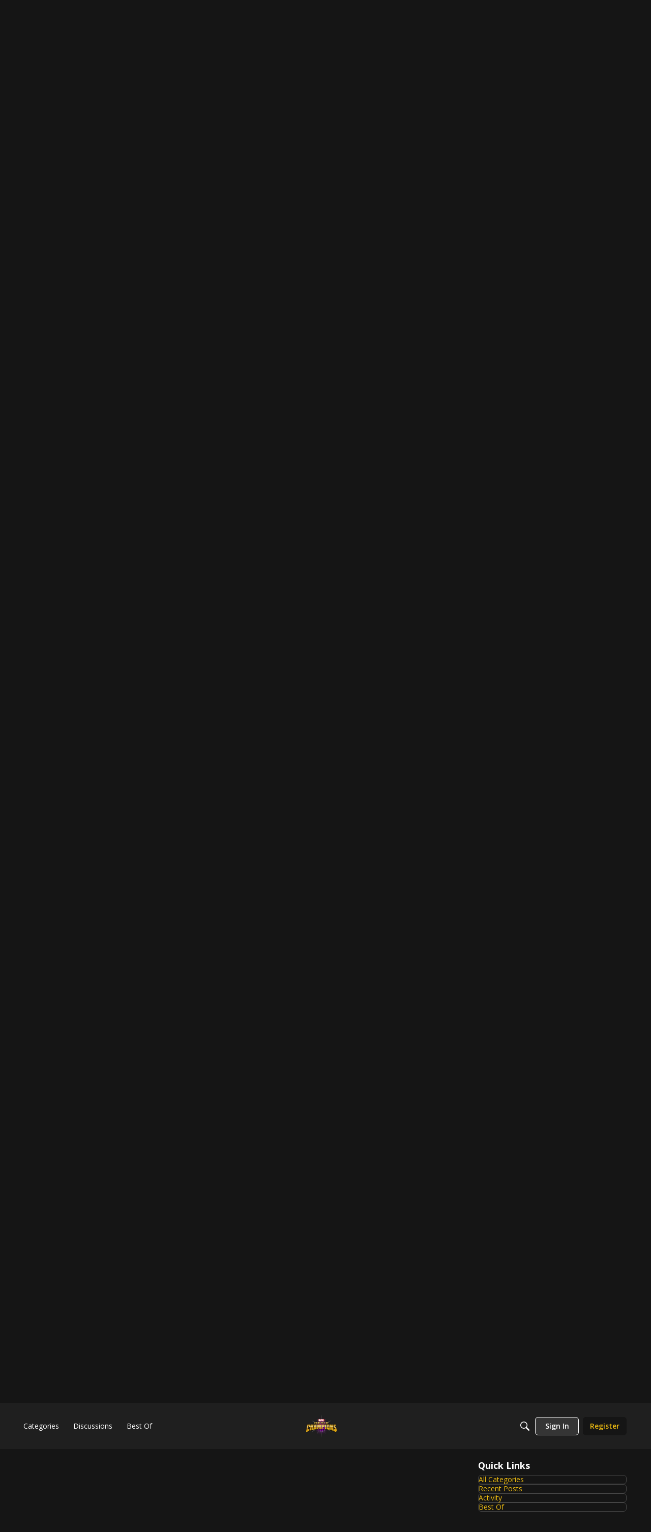

--- FILE ---
content_type: text/html; charset=utf-8
request_url: https://forums.playcontestofchampions.com/en/discussion/comment/1819823
body_size: 106733
content:
<!DOCTYPE html>
<html lang="en"  style="min-height: 100%;">
    <head>
        <meta charset="utf-8">
        <meta http-equiv="X-UA-Compatible" content="IE=edge">
        <meta name="viewport" content="width=device-width, initial-scale=1">
        <title>Yes boys! We’ve finally did it! - Marvel Contest of Champions</title>

<meta property="og:image" content="https://us.v-cdn.net/6029252/uploads/editor/98/tu1842a1yle7.png" />
<meta name="description" content="Was super happy and opened the iron tomb cav immediately. Got this lady Definitely not sad, but not overjoyed either. It’s a nice addition, and it’s a 5 star, so yeah. Hope I get better sooner." />
<meta property="og:site_name" content="Marvel Contest of Champions" />
<meta property="og:title" content="Yes boys! We’ve finally did it! - Marvel Contest of Champions" />
<meta property="og:description" content="Was super happy and opened the iron tomb cav immediately. Got this lady Definitely not sad, but not overjoyed either. It’s a nice addition, and it’s a 5 star, so yeah. Hope I get better sooner." />
<meta property="og:url" content="https://forums.playcontestofchampions.com/en/discussion/268680/yes-boys-we-ve-finally-did-it/p1" />
<meta name="twitter:card" content="summary" />

<link rel="modulepreload" href="https://forums.playcontestofchampions.com/dist/v2/layouts/chunks/Breadcrumbs.DAYmTPgZ.min.js" />
<link rel="modulepreload" href="https://forums.playcontestofchampions.com/dist/v2/layouts/chunks/QuickLinks.2Oek6mPs.min.js" />
<link rel="modulepreload" href="https://forums.playcontestofchampions.com/dist/v2/layouts/chunks/NewPostMenu.DNKY29iL.min.js" />
<link rel="modulepreload" href="https://forums.playcontestofchampions.com/dist/v2/layouts/chunks/addons/vanilla/OriginalPostAsset.DW64m8u1.min.js" />
<link rel="modulepreload" href="https://forums.playcontestofchampions.com/dist/v2/layouts/chunks/addons/vanilla/CreateCommentAsset.BM80U6uB.min.js" />
<link rel="modulepreload" href="https://forums.playcontestofchampions.com/dist/v2/layouts/chunks/addons/vanilla/CommentThreadAsset.DoVYdMbn.min.js" />
<link rel="modulepreload" href="https://forums.playcontestofchampions.com/dist/v2/layouts/chunks/addons/vanilla/PostAttachmentsAsset.AbHW2qfP.min.js" />
<link rel="modulepreload" href="https://forums.playcontestofchampions.com/dist/v2/layouts/chunks/addons/vanilla/PostMetaAsset.C1HRuXgk.min.js" />
<link rel="modulepreload" href="https://forums.playcontestofchampions.com/dist/v2/layouts/chunks/addons/vanilla/PostTagsAsset.DumMQpXC.min.js" />
<link rel="modulepreload" href="https://forums.playcontestofchampions.com/dist/v2/layouts/vendor/vendor/react-core.BgLhaSja.min.js" />
<link rel="modulepreload" href="https://forums.playcontestofchampions.com/dist/v2/layouts/entries/layouts.vvUFNYZl.min.js" />
<link rel="modulepreload" href="https://forums.playcontestofchampions.com/dist/v2/layouts/chunks/breadcrumbsStyles.CNbBKlZm.min.js" />
<link rel="modulepreload" href="https://forums.playcontestofchampions.com/dist/v2/layouts/chunks/vendor/lodash.CM-NTfHi.min.js" />
<link rel="modulepreload" href="https://forums.playcontestofchampions.com/dist/v2/layouts/vendor/vendor/redux.D4LK-I4W.min.js" />
<link rel="modulepreload" href="https://forums.playcontestofchampions.com/dist/v2/layouts/vendor/vendor/react-spring.DXIfzgpn.min.js" />
<link rel="modulepreload" href="https://forums.playcontestofchampions.com/dist/v2/layouts/vendor/vendor/react-select.BG-kRqJv.min.js" />
<link rel="modulepreload" href="https://forums.playcontestofchampions.com/dist/v2/layouts/vendor/vendor/moment.BYTvHWBW.min.js" />
<link rel="modulepreload" href="https://forums.playcontestofchampions.com/dist/v2/layouts/vendor/reach-utils-owner-document.esm.r2UgiAMJ.min.js" />
<link rel="modulepreload" href="https://forums.playcontestofchampions.com/dist/v2/layouts/chunks/AiFAB.Dy8Fc-0h.min.js" />
<link rel="modulepreload" href="https://forums.playcontestofchampions.com/dist/v2/layouts/chunks/HomeWidgetContainer.CUrrx3Az.min.js" />
<link rel="modulepreload" href="https://forums.playcontestofchampions.com/dist/v2/layouts/chunks/ContributionItem.variables.I5zgYpY6.min.js" />
<link rel="modulepreload" href="https://forums.playcontestofchampions.com/dist/v2/layouts/chunks/addons/vanilla/Reactions.variables.BNTH-oi6.min.js" />
<link rel="modulepreload" href="https://forums.playcontestofchampions.com/dist/v2/layouts/chunks/addons/vanilla/ContentItem.DGRpO8la.min.js" />
<link rel="modulepreload" href="https://forums.playcontestofchampions.com/dist/v2/layouts/chunks/SuggestedAnswerItem.BYZUTzjs.min.js" />
<link rel="modulepreload" href="https://forums.playcontestofchampions.com/dist/v2/layouts/chunks/addons/vanilla/CommentEditor.t0phdMPT.min.js" />
<link rel="modulepreload" href="https://forums.playcontestofchampions.com/dist/v2/layouts/chunks/addons/vanilla/CommentsApi.BpSIr24J.min.js" />
<link rel="modulepreload" href="https://forums.playcontestofchampions.com/dist/v2/layouts/chunks/MentionsContext.D30lrlcv.min.js" />
<link rel="modulepreload" href="https://forums.playcontestofchampions.com/dist/v2/layouts/chunks/addons/vanilla/CommentThreadAsset.nested.wiceN7Ky.min.js" />
<link rel="modulepreload" href="https://forums.playcontestofchampions.com/dist/v2/layouts/chunks/addons/vanilla/Comments.hooks.D3PxErPX.min.js" />
<link rel="modulepreload" href="https://forums.playcontestofchampions.com/dist/v2/layouts/chunks/addons/vanilla/CommentsBulkActionsContext.CdPcwFCK.min.js" />
<link rel="modulepreload" href="https://forums.playcontestofchampions.com/dist/v2/layouts/chunks/addons/vanilla/DeleteCommentsForm.DstaAzjW.min.js" />
<link rel="modulepreload" href="https://forums.playcontestofchampions.com/dist/v2/layouts/chunks/List.BznPaCYr.min.js" />
<link rel="modulepreload" href="https://forums.playcontestofchampions.com/dist/v2/layouts/chunks/addons/vanilla/CommentsBulkActions.classes.w8QFdQLb.min.js" />
<link rel="modulepreload" href="https://forums.playcontestofchampions.com/dist/v2/layouts/chunks/addons/vanilla/CommentEdit.BHNDJyZE.min.js" />
<link rel="modulepreload" href="https://forums.playcontestofchampions.com/dist/v2/layouts/chunks/addons/vanilla/ContentItemAttachment.BWuqqryQ.min.js" />
<link rel="modulepreload" href="https://forums.playcontestofchampions.com/dist/v2/layouts/chunks/ListItem.CqhdYBmb.min.js" />
<link rel="modulepreload" href="https://forums.playcontestofchampions.com/dist/v2/layouts/chunks/ListItem.styles.uFo1z78O.min.js" />
<link rel="modulepreload" href="https://forums.playcontestofchampions.com/dist/v2/layouts/chunks/AttachmentLayout.C2hWT7MF.min.js" />
<link rel="modulepreload" href="https://forums.playcontestofchampions.com/dist/v2/layouts/chunks/TokenItem.Cva9hJx_.min.js" />
<link rel="modulepreload" href="https://forums.playcontestofchampions.com/dist/v2/layouts/chunks/addons/dashboard/UserProfiles.types.toa7AX1Q.min.js" />
<link rel="stylesheet" type="text/css" href="https://forums.playcontestofchampions.com/dist/v2/layouts/chunks/addons/openapi-embed/QuickLinks.C0TktU-I.css" />
<link rel="stylesheet" type="text/css" href="https://forums.playcontestofchampions.com/dist/v2/layouts/chunks/addons/openapi-embed/layouts._xHqySZ2.css" />
<link rel="canonical" href="https://forums.playcontestofchampions.com/en/discussion/268680/yes-boys-we-ve-finally-did-it/p1" />


<script type="module" nonce="bc3455cf5456959a71a6525a88ac7b39">window['vanillaInitialLayout'] = {"query":{"layoutViewType":"post","recordType":"comment","recordID":1819823,"params":{"commentID":1819823,"sort":null,"locale":"en","siteSectionID":"subcommunities-section-3"}},"data":{"layoutID":3,"name":"Discussion Template (copy)","layoutViewType":"discussion","isDefault":false,"layout":[{"$seoContent":"<section>\n<div class=\"seoSectionRow seoBreadcrumbs\"><div class='seoSectionPiece'><div class='sectionItem'><div class=\"pageBox\">\n        <ul class=\"linkList\">\n<li>\n<a href=\"https:\/\/forums.playcontestofchampions.com\/en\/\">Home<\/a>\n<\/li>\n<li>\n<a href=\"https:\/\/forums.playcontestofchampions.com\/en\/categories\/general\">General Discussion<\/a>\n<\/li>\n<\/ul>\n    <\/div><\/div><\/div><\/div>\n<div class=\"seoSectionColumn mainColumn\"><div class='seoSectionPiece'><div class='sectionItem'><h1>Yes boys! We\u2019ve finally did it!<\/h1>\n<div><a href=\"https:\/\/forums.playcontestofchampions.com\/en\/profile\/The_beast123\" class=\"seoUser\">\n<img height=\"24px\" width=\"24px\" src=\"https:\/\/us.v-cdn.net\/6029252\/uploads\/avatarstock\/nUW2PCNRVHKSJ.png\" alt=\"Photo of The_beast123\" \/>\n<span class=\"seoUserName\">The_beast123<\/span>\n<\/a><\/div>\n<div class=\"userContent\">\n<img src=\"https:\/\/us.v-cdn.net\/6029252\/uploads\/editor\/98\/tu1842a1yle7.png\" alt=\"\" loading=\"lazy\" srcset=\"https:\/\/us.v-cdn.net\/cdn-cgi\/image\/quality=80,format=auto,fit=scale-down,height=300,width=300\/6029252\/uploads\/editor\/98\/tu1842a1yle7.png 300w, https:\/\/us.v-cdn.net\/cdn-cgi\/image\/quality=80,format=auto,fit=scale-down,height=600,width=600\/6029252\/uploads\/editor\/98\/tu1842a1yle7.png 600w, https:\/\/us.v-cdn.net\/cdn-cgi\/image\/quality=80,format=auto,fit=scale-down,height=800,width=800\/6029252\/uploads\/editor\/98\/tu1842a1yle7.png 800w, https:\/\/us.v-cdn.net\/cdn-cgi\/image\/quality=80,format=auto,fit=scale-down,height=1200,width=1200\/6029252\/uploads\/editor\/98\/tu1842a1yle7.png 1200w, https:\/\/us.v-cdn.net\/cdn-cgi\/image\/quality=80,format=auto,fit=scale-down,height=1600,width=1600\/6029252\/uploads\/editor\/98\/tu1842a1yle7.png 1600w, https:\/\/us.v-cdn.net\/cdn-cgi\/image\/quality=80,format=auto,fit=scale-down,height=2000,width=2000\/6029252\/uploads\/editor\/98\/tu1842a1yle7.png 2000w, https:\/\/us.v-cdn.net\/6029252\/uploads\/editor\/98\/tu1842a1yle7.png\" sizes=\"100vw\" class=\"embedImage-img importedEmbed-img\"><\/img><br\/><br\/>Was super happy and opened the iron tomb cav immediately. <br\/><br\/>Got this lady<br\/><br\/><img src=\"https:\/\/us.v-cdn.net\/6029252\/uploads\/editor\/ku\/zy6vn6lbts4p.png\" alt=\"\" loading=\"lazy\" srcset=\"https:\/\/us.v-cdn.net\/cdn-cgi\/image\/quality=80,format=auto,fit=scale-down,height=300,width=300\/6029252\/uploads\/editor\/ku\/zy6vn6lbts4p.png 300w, https:\/\/us.v-cdn.net\/cdn-cgi\/image\/quality=80,format=auto,fit=scale-down,height=600,width=600\/6029252\/uploads\/editor\/ku\/zy6vn6lbts4p.png 600w, https:\/\/us.v-cdn.net\/cdn-cgi\/image\/quality=80,format=auto,fit=scale-down,height=800,width=800\/6029252\/uploads\/editor\/ku\/zy6vn6lbts4p.png 800w, https:\/\/us.v-cdn.net\/cdn-cgi\/image\/quality=80,format=auto,fit=scale-down,height=1200,width=1200\/6029252\/uploads\/editor\/ku\/zy6vn6lbts4p.png 1200w, https:\/\/us.v-cdn.net\/cdn-cgi\/image\/quality=80,format=auto,fit=scale-down,height=1600,width=1600\/6029252\/uploads\/editor\/ku\/zy6vn6lbts4p.png 1600w, https:\/\/us.v-cdn.net\/cdn-cgi\/image\/quality=80,format=auto,fit=scale-down,height=2000,width=2000\/6029252\/uploads\/editor\/ku\/zy6vn6lbts4p.png 2000w, https:\/\/us.v-cdn.net\/6029252\/uploads\/editor\/ku\/zy6vn6lbts4p.png\" sizes=\"100vw\" class=\"embedImage-img importedEmbed-img\"><\/img><br\/><br\/>Definitely not sad, but not overjoyed either. It\u2019s a nice addition, and it\u2019s a 5 star, so yeah. Hope I get better sooner. <br\/>\n<\/div><\/div><div class='sectionItem'><h2>Comments<\/h2>\n<div class=\"comment separated\">\n<div><a href=\"https:\/\/forums.playcontestofchampions.com\/en\/profile\/The_beast123\" class=\"seoUser\">\n<img height=\"24px\" width=\"24px\" src=\"https:\/\/us.v-cdn.net\/6029252\/uploads\/avatarstock\/nUW2PCNRVHKSJ.png\" alt=\"Photo of The_beast123\" \/>\n<span class=\"seoUserName\">The_beast123<\/span>\n<\/a><\/div>\n<div class=\"userContent\">Will probably tell about my journey to Cav sooner, who I used, how tough the fights were, and the resources I used.<\/div>\n<\/div>\n<div class=\"comment separated\">\n<div><a href=\"https:\/\/forums.playcontestofchampions.com\/en\/profile\/Savage123456789\" class=\"seoUser\">\n<img height=\"24px\" width=\"24px\" src=\"https:\/\/us.v-cdn.net\/6029252\/uploads\/avatarstock\/nJ7695X98OZHD.png\" alt=\"Photo of Savage123456789\" \/>\n<span class=\"seoUserName\">Savage123456789<\/span>\n<\/a><\/div>\n<div class=\"userContent\">Congrats dude. Opened almost 6 of those now and just keep getting 3*<\/div>\n<\/div>\n<div class=\"comment separated\">\n<div><a href=\"https:\/\/forums.playcontestofchampions.com\/en\/profile\/The_beast123\" class=\"seoUser\">\n<img height=\"24px\" width=\"24px\" src=\"https:\/\/us.v-cdn.net\/6029252\/uploads\/avatarstock\/nUW2PCNRVHKSJ.png\" alt=\"Photo of The_beast123\" \/>\n<span class=\"seoUserName\">The_beast123<\/span>\n<\/a><\/div>\n<div class=\"userContent\"><blockquote class=\"Quote blockquote\">Congrats dude. Opened almost 6 of those now and just keep getting 3*<\/blockquote>\nOnly 3 until now. You have seen one of my outcomes above, the rest were just, 3 star Mephisto dupes...<\/div>\n<\/div>\n<div class=\"comment separated\">\n<div><a href=\"https:\/\/forums.playcontestofchampions.com\/en\/profile\/Masterpuff\" class=\"seoUser\">\n<img height=\"24px\" width=\"24px\" src=\"https:\/\/us.v-cdn.net\/6029252\/uploads\/avatarstock\/n71Z20CS722QM.png\" alt=\"Photo of Masterpuff\" \/>\n<span class=\"seoUserName\">Masterpuff<\/span>\n<\/a><\/div>\n<div class=\"userContent\">Congrats. <br\/><br\/><div class=\"Spoiler\">I REALLY thought this would be <a href=\"https:\/\/forums.playcontestofchampions.com\/en\/profile\/Fluffy_paws\" rel=\"nofollow\">@Fluffy_paws<\/a> with his 6* AA\u2026<\/div><\/div>\n<\/div>\n<div class=\"comment separated\">\n<div><a href=\"https:\/\/forums.playcontestofchampions.com\/en\/profile\/The_beast123\" class=\"seoUser\">\n<img height=\"24px\" width=\"24px\" src=\"https:\/\/us.v-cdn.net\/6029252\/uploads\/avatarstock\/nUW2PCNRVHKSJ.png\" alt=\"Photo of The_beast123\" \/>\n<span class=\"seoUserName\">The_beast123<\/span>\n<\/a><\/div>\n<div class=\"userContent\"><blockquote class=\"Quote blockquote\">Congrats. <br\/><br\/><div class=\"Spoiler blockquote-content\">I REALLY thought this would be <a href=\"https:\/\/forums.playcontestofchampions.com\/en\/profile\/Fluffy_paws\" rel=\"nofollow\">@Fluffy_paws<\/a> with his 6* AA\u2026<\/div><\/blockquote>\nProbably my profile pic was the cause of this confusion. <img class=\"emoji\" src=\"https:\/\/forums.playcontestofchampions.com\/resources\/emoji\/sweat_smile.png\" title=\":sweat_smile:\" alt=\":sweat_smile:\" height=\"20\" loading=\"lazy\"><\/img><\/div>\n<\/div>\n<div class=\"comment separated\">\n<div><a href=\"https:\/\/forums.playcontestofchampions.com\/en\/profile\/Gipsy_Danger\" class=\"seoUser\">\n<img height=\"24px\" width=\"24px\" src=\"https:\/\/us.v-cdn.net\/6029252\/uploads\/avatarstock\/nLH8ZZPMQIDI2.png\" alt=\"Photo of Gipsy_Danger\" \/>\n<span class=\"seoUserName\">Gipsy_Danger<\/span>\n<\/a><\/div>\n<div class=\"userContent\">Congrats bro u did it! <a href=\"https:\/\/forums.playcontestofchampions.com\/en\/profile\/The_beast123\" rel=\"nofollow\">@The_beast123<\/a> <\/div>\n<\/div>\n<div class=\"comment separated\">\n<div><a href=\"https:\/\/forums.playcontestofchampions.com\/en\/profile\/Gipsy_Danger\" class=\"seoUser\">\n<img height=\"24px\" width=\"24px\" src=\"https:\/\/us.v-cdn.net\/6029252\/uploads\/avatarstock\/nLH8ZZPMQIDI2.png\" alt=\"Photo of Gipsy_Danger\" \/>\n<span class=\"seoUserName\">Gipsy_Danger<\/span>\n<\/a><\/div>\n<div class=\"userContent\">Btw im still stuck on act 6.1.1 with no iso8. Not getting any iso 8 <img class=\"emoji\" src=\"https:\/\/forums.playcontestofchampions.com\/resources\/emoji\/cry.png\" title=\":cry:\" alt=\":cry:\" height=\"20\" loading=\"lazy\"><\/img><\/div>\n<\/div>\n<div class=\"comment separated\">\n<div><a href=\"https:\/\/forums.playcontestofchampions.com\/en\/profile\/unknown\" class=\"seoUser\">\n<img height=\"24px\" width=\"24px\" src=\"https:\/\/us.v-cdn.net\/6029252\/uploads\/defaultavatar\/n1NX1KZ6AC8ZT.jpg\" alt=\"Photo of unknown\" \/>\n<span class=\"seoUserName\">unknown<\/span>\n<\/a><\/div>\n<div class=\"userContent\">This content has been removed.<\/div>\n<\/div>\n<div class=\"comment separated\">\n<div><a href=\"https:\/\/forums.playcontestofchampions.com\/en\/profile\/The_beast123\" class=\"seoUser\">\n<img height=\"24px\" width=\"24px\" src=\"https:\/\/us.v-cdn.net\/6029252\/uploads\/avatarstock\/nUW2PCNRVHKSJ.png\" alt=\"Photo of The_beast123\" \/>\n<span class=\"seoUserName\">The_beast123<\/span>\n<\/a><\/div>\n<div class=\"userContent\"><blockquote class=\"Quote blockquote\">Btw im still stuck on act 6.1.1 with no iso8. Not getting any iso 8 <img class=\"emoji\" src=\"https:\/\/forums.playcontestofchampions.com\/resources\/emoji\/cry.png\" title=\":cry:\" alt=\":cry:\" height=\"20\" loading=\"lazy\"><\/img><\/blockquote>\nEvent quests and Side quests will help you out. Good luck! Not much, but the Storm the castle arena helps out too.<br\/>Good luck!<\/div>\n<\/div>\n<div class=\"comment separated\">\n<div><a href=\"https:\/\/forums.playcontestofchampions.com\/en\/profile\/Gipsy_Danger\" class=\"seoUser\">\n<img height=\"24px\" width=\"24px\" src=\"https:\/\/us.v-cdn.net\/6029252\/uploads\/avatarstock\/nLH8ZZPMQIDI2.png\" alt=\"Photo of Gipsy_Danger\" \/>\n<span class=\"seoUserName\">Gipsy_Danger<\/span>\n<\/a><\/div>\n<div class=\"userContent\">Ok thank <blockquote class=\"Quote blockquote\"><blockquote class=\"Quote blockquote\">Btw im still stuck on act 6.1.1 with no iso8. Not getting any iso 8 <img class=\"emoji\" src=\"https:\/\/forums.playcontestofchampions.com\/resources\/emoji\/cry.png\" title=\":cry:\" alt=\":cry:\" height=\"20\" loading=\"lazy\"><\/img><\/blockquote>\nEvent quests and Side quests will help you out. Good luck! Not much, but the Storm the castle arena helps out too.<br\/>Good luck!<\/blockquote>\nBtw did u join the gold 2 ally of sprongtheboss? <a href=\"https:\/\/forums.playcontestofchampions.com\/en\/profile\/The_beast123\" rel=\"nofollow\">@The_beast123<\/a> <\/div>\n<\/div>\n<div class=\"comment separated\">\n<div><a href=\"https:\/\/forums.playcontestofchampions.com\/en\/profile\/Gipsy_Danger\" class=\"seoUser\">\n<img height=\"24px\" width=\"24px\" src=\"https:\/\/us.v-cdn.net\/6029252\/uploads\/avatarstock\/nLH8ZZPMQIDI2.png\" alt=\"Photo of Gipsy_Danger\" \/>\n<span class=\"seoUserName\">Gipsy_Danger<\/span>\n<\/a><\/div>\n<div class=\"userContent\"><blockquote class=\"Quote blockquote\"><blockquote class=\"Quote blockquote\">Btw im still stuck on act 6.1.1 with no iso8. Not getting any iso 8 <img class=\"emoji\" src=\"https:\/\/forums.playcontestofchampions.com\/resources\/emoji\/cry.png\" title=\":cry:\" alt=\":cry:\" height=\"20\" loading=\"lazy\"><\/img><\/blockquote>\nEvent quests and Side quests will help you out. Good luck! Not much, but the Storm the castle arena helps out too.<br\/>Good luck!<\/blockquote>\nok i will do thnx <\/div>\n<\/div>\n<div class=\"comment separated\">\n<div><a href=\"https:\/\/forums.playcontestofchampions.com\/en\/profile\/The_beast123\" class=\"seoUser\">\n<img height=\"24px\" width=\"24px\" src=\"https:\/\/us.v-cdn.net\/6029252\/uploads\/avatarstock\/nUW2PCNRVHKSJ.png\" alt=\"Photo of The_beast123\" \/>\n<span class=\"seoUserName\">The_beast123<\/span>\n<\/a><\/div>\n<div class=\"userContent\">Alright, here I start about how I got here. Gonna be a long post, so please bear with me.<br\/>Firstly, I'll attach a picture of my roster, so that I don't bring characters out of the blue.<br\/><br\/><img src=\"https:\/\/us.v-cdn.net\/6029252\/uploads\/editor\/mu\/kd0vddgivaqx.png\" alt=\"\" loading=\"lazy\" srcset=\"https:\/\/us.v-cdn.net\/cdn-cgi\/image\/quality=80,format=auto,fit=scale-down,height=300,width=300\/6029252\/uploads\/editor\/mu\/kd0vddgivaqx.png 300w, https:\/\/us.v-cdn.net\/cdn-cgi\/image\/quality=80,format=auto,fit=scale-down,height=600,width=600\/6029252\/uploads\/editor\/mu\/kd0vddgivaqx.png 600w, https:\/\/us.v-cdn.net\/cdn-cgi\/image\/quality=80,format=auto,fit=scale-down,height=800,width=800\/6029252\/uploads\/editor\/mu\/kd0vddgivaqx.png 800w, https:\/\/us.v-cdn.net\/cdn-cgi\/image\/quality=80,format=auto,fit=scale-down,height=1200,width=1200\/6029252\/uploads\/editor\/mu\/kd0vddgivaqx.png 1200w, https:\/\/us.v-cdn.net\/cdn-cgi\/image\/quality=80,format=auto,fit=scale-down,height=1600,width=1600\/6029252\/uploads\/editor\/mu\/kd0vddgivaqx.png 1600w, https:\/\/us.v-cdn.net\/cdn-cgi\/image\/quality=80,format=auto,fit=scale-down,height=2000,width=2000\/6029252\/uploads\/editor\/mu\/kd0vddgivaqx.png 2000w, https:\/\/us.v-cdn.net\/6029252\/uploads\/editor\/mu\/kd0vddgivaqx.png\" sizes=\"100vw\" class=\"embedImage-img importedEmbed-img\"><\/img><br\/><br\/><img src=\"https:\/\/us.v-cdn.net\/6029252\/uploads\/editor\/ub\/5620drkbpgn8.png\" alt=\"\" loading=\"lazy\" srcset=\"https:\/\/us.v-cdn.net\/cdn-cgi\/image\/quality=80,format=auto,fit=scale-down,height=300,width=300\/6029252\/uploads\/editor\/ub\/5620drkbpgn8.png 300w, https:\/\/us.v-cdn.net\/cdn-cgi\/image\/quality=80,format=auto,fit=scale-down,height=600,width=600\/6029252\/uploads\/editor\/ub\/5620drkbpgn8.png 600w, https:\/\/us.v-cdn.net\/cdn-cgi\/image\/quality=80,format=auto,fit=scale-down,height=800,width=800\/6029252\/uploads\/editor\/ub\/5620drkbpgn8.png 800w, https:\/\/us.v-cdn.net\/cdn-cgi\/image\/quality=80,format=auto,fit=scale-down,height=1200,width=1200\/6029252\/uploads\/editor\/ub\/5620drkbpgn8.png 1200w, https:\/\/us.v-cdn.net\/cdn-cgi\/image\/quality=80,format=auto,fit=scale-down,height=1600,width=1600\/6029252\/uploads\/editor\/ub\/5620drkbpgn8.png 1600w, https:\/\/us.v-cdn.net\/cdn-cgi\/image\/quality=80,format=auto,fit=scale-down,height=2000,width=2000\/6029252\/uploads\/editor\/ub\/5620drkbpgn8.png 2000w, https:\/\/us.v-cdn.net\/6029252\/uploads\/editor\/ub\/5620drkbpgn8.png\" sizes=\"100vw\" class=\"embedImage-img importedEmbed-img\"><\/img><br\/><br\/><br\/>It's Summer, and the Sun is blazing out. You know what else was burning? My envy. I hadn't touched story quests and didn't want to do it any sooner, until I heard this.<br\/>My friend had completed 4 quests in 5.3.<br\/>\"What! When did you do this?\" <br\/>\"Ah, I didn't have anything to do, my XP boosts and energy refills were expiring, so yeah...\" was what he told me.<br\/>Out of spite ( not the one which intends to hurt others), I started doing the quests too.<br\/>5.3.1. Already had given a trial run and Guardian was super helpful in these quest paths, the attack reduction is very tiresome.<br\/>So did the same, and came Mordo. I thought he'd be a cheese with Archangel, but it was not so. Got clipped by the Evade twice. But then finished. Was easy, but yeah...<br\/><br\/>That was the only quest I had used revives on apart from the 5.4.1. I simply couldn't play Magneto properly against that P2099.<br\/><br\/>The rest of the quests were a joke, Magneto, Torch, Claire, CAIW, Guardian, Archangel and CGR were swapped often to meet the needs and they all did great.<br\/><br\/>Fast forwarding to ACT 6 ( To avoid boredom), <b>we're now in 6.1.1<\/b><br\/>What's it about? No retreat. I thought it should be all CGR and Magneto. But it wasn't. Agent Venom nuked me with his tenacity working almost always. Had to retry the quest 2-3 times. Then Archangel did it with considerable amount of health left. <br\/>Sabretooth arrives. 'Roar' he did. 'Melt' did my Archangel. ( Used 1 L1 here though).<br\/><br\/><b>Now, 6.1.2.<\/b><br\/>I feared this quest a lot for the Ultron boss had EMP modification. Turned out to be a joke when I realized Magneto is resistant to passives too. Easy gaming, easy life. ( No resources used)<br\/><br\/><b>6.1.3<\/b><br\/>Backed up Falcon for the menacing Thing mini-boss. Never bothered about anything, as most of them I consulted  considered this quest and the following easy. So did I. But it was not, at least for me. A Kingpin on the path REKT me so badly I had to quit and restart.<br\/>Came back the fat boi with his belly high in air. Blew all the air out of his stomach with Archangel. The Thing fight was nothing more than a Normal Thing fight, with Falcon. Boy is really awesome after his buff.<br\/>( No resources used)<br\/><br\/><b>6.1.4<\/b><br\/>\"Loki boss? You're Mystic? Imma Torch you. EZ\" <br\/>[ My Torch was only rank 3, and the Global was close counters]<br\/>The path was rough, somehow lead the way to the boss. Pre-fight torch did the job. Loki was quite aggressive and was firing specials often. The power stings did the job well.<br\/>( Nothing used)<br\/><br\/><b>6.1.5<\/b><br\/>\"Ight. We know you are the so called toughest boss in ACT 6.1. But ma Claire do de job. Leggo of me, I wish to Cav soon\". the path went all good. The boss, as expected to be a unit dump, was exactly a dump, and I didn't hesitate too. Dumped around 300-ish units at him. Claire did great. [ <del>#ClaireIsTheBestMysticMoments<\/del>]<br\/><br\/><b>Up came the Sentinel to say you Goodbye<br\/><i>- Warprince.<\/i><br\/>   6.1.6<\/b><br\/>By far the worst for me out of this expedition. 1st, I was messing with the paths. Thought the BPCW path should be the easiest. Went for a trial. Got wrecked. Again and again. Searched for other paths. Found I could do the mesmerize one with Falcon. He only couldn't do much of it.<br\/>Thanks to <a href=\"https:\/\/forums.playcontestofchampions.com\/en\/profile\/winterthur\" rel=\"nofollow\">@winterthur<\/a> , I realized that the Vigorous assault path isn't that tough actually. Except that SIM with Bane.<br\/><br\/>The path went fine, and came <b>DA BOSS<\/b>. I simply played too terribly against him.<br\/>Got him down to 120k, with all my stash burnt, with a lil more grinding done. Couldn't tolerate any longer. Quit the quest. I was given insight that Torch can build smoulders on his SP1. So, I took him to rank 4 ( I never thought I would do that any time until Abyss, but man, he's super useful, with all the Mystics roaming around and the SQ)<br\/><br\/>Completed the EQ of this month. Grinded arenas. Prayed for units from Arena crystals. Finally, the day came.<br\/>5 L1 revives, and 321 units.<br\/>The path again, did go decent.<br\/>Came again the <b>DA BOSS<\/b>, stared at me, making me shrivel before his might.<br\/>Played the worst possible once again. Burnt the resources, and this time, got him to 70k heath.<br\/>Finally, grinded the arenas and hit the L1 rev milestone.<br\/>Took the shot, put it on Claire, and remembered I have a lot of boosts. Used them. And I finally realized that the boss himself wasn't tough, but it was me who wasn't playing properly. Yet, I throw the blame on that Mad AI of that Sentinel.<br\/>Boy knew very well, that his Heavies are passively unstoppable when at 100 analysis charges. He would throw them exactly when I charge at him. He even was a master of intercepts.<br\/><br\/>Glad I got them all down, saving the shards to open them later, around my Birthday. Hope it gives some luck. By then, I would grind more from the SQ too. Hopefully 6 stars from the Cav, and it would be awesome if it were someone like Doom.<br\/><br\/>Finally, I would like to thank:<br\/>1. My alliance, for not having forced me to any wars or AQ's.<br\/><br\/>2. The forums, especially, <a href=\"https:\/\/forums.playcontestofchampions.com\/en\/profile\/winterthur\" rel=\"nofollow\">@winterthur<\/a> , <a href=\"https:\/\/forums.playcontestofchampions.com\/en\/profile\/Gr8TonyStark\" rel=\"nofollow\">@Gr8TonyStark<\/a> , <a href=\"https:\/\/forums.playcontestofchampions.com\/en\/profile\/Will3808\" rel=\"nofollow\">@Will3808<\/a> , <a href=\"https:\/\/forums.playcontestofchampions.com\/en\/profile\/RaviDavi\" rel=\"nofollow\">@RaviDavi<\/a> , <a href=\"https:\/\/forums.playcontestofchampions.com\/en\/profile\/MojoHater\" rel=\"nofollow\">@MojoHater<\/a> and <a href=\"https:\/\/forums.playcontestofchampions.com\/en\/profile\/Berjibs\" rel=\"nofollow\">@Berjibs<\/a> <br\/>   It must had been a rough time for <a href=\"https:\/\/forums.playcontestofchampions.com\/en\/profile\/winterthur\" rel=\"nofollow\">@winterthur<\/a> tolerating me, I surely had pestered him a lot. Big thanks to you buddy!<br\/><br\/>3. My friends, who understood my plight and aided me in incursions ( I was hoping to buy the 15k platpool pack for units).<br\/><br\/>4. The community, for being helpful to me. I was match-making with randomly for Sector 7, and Darkness (not exactly his username, but yeah) proved to be of great help to me. My most sincere thank to you too, sir.<br\/><br\/>That's all for this expedition guys, will probably come sooner for a 6.2. But it's not gonna come any sooner. Until then, thank you all for having burdened yourself until the end of this blabbering.<br\/><\/div>\n<\/div>\n<div class=\"comment separated\">\n<div><a href=\"https:\/\/forums.playcontestofchampions.com\/en\/profile\/Gipsy_Danger\" class=\"seoUser\">\n<img height=\"24px\" width=\"24px\" src=\"https:\/\/us.v-cdn.net\/6029252\/uploads\/avatarstock\/nLH8ZZPMQIDI2.png\" alt=\"Photo of Gipsy_Danger\" \/>\n<span class=\"seoUserName\">Gipsy_Danger<\/span>\n<\/a><\/div>\n<div class=\"userContent\"><blockquote class=\"Quote blockquote\">Alright, here I start about how I got here. Gonna be a long post, so please bear with me.<br\/>Firstly, I'll attach a picture of my roster, so that I don't bring characters out of the blue.<br\/><br\/><img src=\"https:\/\/us.v-cdn.net\/6029252\/uploads\/editor\/mu\/kd0vddgivaqx.png\" alt=\"\" loading=\"lazy\" srcset=\"https:\/\/us.v-cdn.net\/cdn-cgi\/image\/quality=80,format=auto,fit=scale-down,height=300,width=300\/6029252\/uploads\/editor\/mu\/kd0vddgivaqx.png 300w, https:\/\/us.v-cdn.net\/cdn-cgi\/image\/quality=80,format=auto,fit=scale-down,height=600,width=600\/6029252\/uploads\/editor\/mu\/kd0vddgivaqx.png 600w, https:\/\/us.v-cdn.net\/cdn-cgi\/image\/quality=80,format=auto,fit=scale-down,height=800,width=800\/6029252\/uploads\/editor\/mu\/kd0vddgivaqx.png 800w, https:\/\/us.v-cdn.net\/cdn-cgi\/image\/quality=80,format=auto,fit=scale-down,height=1200,width=1200\/6029252\/uploads\/editor\/mu\/kd0vddgivaqx.png 1200w, https:\/\/us.v-cdn.net\/cdn-cgi\/image\/quality=80,format=auto,fit=scale-down,height=1600,width=1600\/6029252\/uploads\/editor\/mu\/kd0vddgivaqx.png 1600w, https:\/\/us.v-cdn.net\/cdn-cgi\/image\/quality=80,format=auto,fit=scale-down,height=2000,width=2000\/6029252\/uploads\/editor\/mu\/kd0vddgivaqx.png 2000w, https:\/\/us.v-cdn.net\/6029252\/uploads\/editor\/mu\/kd0vddgivaqx.png\" sizes=\"100vw\" class=\"embedImage-img importedEmbed-img\"><\/img><br\/><br\/><img src=\"https:\/\/us.v-cdn.net\/6029252\/uploads\/editor\/ub\/5620drkbpgn8.png\" alt=\"\" loading=\"lazy\" srcset=\"https:\/\/us.v-cdn.net\/cdn-cgi\/image\/quality=80,format=auto,fit=scale-down,height=300,width=300\/6029252\/uploads\/editor\/ub\/5620drkbpgn8.png 300w, https:\/\/us.v-cdn.net\/cdn-cgi\/image\/quality=80,format=auto,fit=scale-down,height=600,width=600\/6029252\/uploads\/editor\/ub\/5620drkbpgn8.png 600w, https:\/\/us.v-cdn.net\/cdn-cgi\/image\/quality=80,format=auto,fit=scale-down,height=800,width=800\/6029252\/uploads\/editor\/ub\/5620drkbpgn8.png 800w, https:\/\/us.v-cdn.net\/cdn-cgi\/image\/quality=80,format=auto,fit=scale-down,height=1200,width=1200\/6029252\/uploads\/editor\/ub\/5620drkbpgn8.png 1200w, https:\/\/us.v-cdn.net\/cdn-cgi\/image\/quality=80,format=auto,fit=scale-down,height=1600,width=1600\/6029252\/uploads\/editor\/ub\/5620drkbpgn8.png 1600w, https:\/\/us.v-cdn.net\/cdn-cgi\/image\/quality=80,format=auto,fit=scale-down,height=2000,width=2000\/6029252\/uploads\/editor\/ub\/5620drkbpgn8.png 2000w, https:\/\/us.v-cdn.net\/6029252\/uploads\/editor\/ub\/5620drkbpgn8.png\" sizes=\"100vw\" class=\"embedImage-img importedEmbed-img\"><\/img><br\/><br\/><br\/>It's Summer, and the Sun is blazing out. You know what else was burning? My envy. I hadn't touched story quests and didn't want to do it any sooner, until I heard this.<br\/>My friend had completed 4 quests in 5.3.<br\/>\"What! When did you do this?\" <br\/>\"Ah, I didn't have anything to do, my XP boosts and energy refills were expiring, so yeah...\" was what he told me.<br\/>Out of spite ( not the one which intends to hurt others), I started doing the quests too.<br\/>5.3.1. Already had given a trial run and Guardian was super helpful in these quest paths, the attack reduction is very tiresome.<br\/>So did the same, and came Mordo. I thought he'd be a cheese with Archangel, but it was not so. Got clipped by the Evade twice. But then finished. Was easy, but yeah...<br\/><br\/>That was the only quest I had used revives on apart from the 5.4.1. I simply couldn't play Magneto properly against that P2099.<br\/><br\/>The rest of the quests were a joke, Magneto, Torch, Claire, CAIW, Guardian, Archangel and CGR were swapped often to meet the needs and they all did great.<br\/><br\/>Fast forwarding to ACT 6 ( To avoid boredom), <b>we're now in 6.1.1<\/b><br\/>What's it about? No retreat. I thought it should be all CGR and Magneto. But it wasn't. Agent Venom nuked me with his tenacity working almost always. Had to retry the quest 2-3 times. Then Archangel did it with considerable amount of health left. <br\/>Sabretooth arrives. 'Roar' he did. 'Melt' did my Archangel. ( Used 1 L1 here though).<br\/><br\/><b>Now, 6.1.2.<\/b><br\/>I feared this quest a lot for the Ultron boss had EMP modification. Turned out to be a joke when I realized Magneto is resistant to passives too. Easy gaming, easy life. ( No resources used)<br\/><br\/><b>6.1.3<\/b><br\/>Backed up Falcon for the menacing Thing mini-boss. Never bothered about anything, as most of them I consulted  considered this quest and the following easy. So did I. But it was not, at least for me. A Kingpin on the path REKT me so badly I had to quit and restart.<br\/>Came back the fat boi with his belly high in air. Blew all the air out of his stomach with Archangel. The Thing fight was nothing more than a Normal Thing fight, with Falcon. Boy is really awesome after his buff.<br\/>( No resources used)<br\/><br\/><b>6.1.4<\/b><br\/>\"Loki boss? You're Mystic? Imma Torch you. EZ\" <br\/>[ My Torch was only rank 3, and the Global was close counters]<br\/>The path was rough, somehow lead the way to the boss. Pre-fight torch did the job. Loki was quite aggressive and was firing specials often. The power stings did the job well.<br\/>( Nothing used)<br\/><br\/><b>6.1.5<\/b><br\/>\"Ight. We know you are the so called toughest boss in ACT 6.1. But ma Claire do de job. Leggo of me, I wish to Cav soon\". the path went all good. The boss, as expected to be a unit dump, and I didn't hesitate too. Dumped around 300-ish units at him. Claire did great. [ <del>#ClaireIsTheBestMysticMoments<\/del>]<br\/><br\/><b>Up came the Sentinel to say you Goodbye<br\/><i>- Warprince.<\/i><br\/>   6.1.6<\/b><br\/>By far the worst for me out of this expedition. 1st, I was messing with the paths. Thought the BPCW path should be the easiest. Went for a trial. Got wrecked. Again and again. Searched for other paths. Found I could do the mesmerize one with Falcon. He only couldn't do much of it.<br\/>Thanks to <a href=\"https:\/\/forums.playcontestofchampions.com\/en\/profile\/winterthur\" rel=\"nofollow\">@winterthur<\/a> , I realized that the Vigorous assault path isn't that tough actually. Except that SIM with Bane.<br\/><br\/>The path went fine, and came <b>DA BOSS<\/b>. I simply played too terribly against him.<br\/>Got him down to 120k, with all my stash burnt, with a lil more grinding done. Couldn't tolerate any longer. Quit the quest. I was given insight that Torch can build smoulders on his SP1. So, I took him to rank 4 ( I never thought I would do that any time until Abyss, but man, he's super useful, with all the Mystics roaming around and the SQ)<br\/><br\/>Completed the EQ of this month. Grinded arenas. Prayed for units from Arena crystals. Finally, the day came.<br\/>5 L1 revives, and 321 units.<br\/>The path again, did go decent.<br\/>Came again the <b>DA BOSS<\/b>, stared at me, making me shrivel before his might.<br\/>Played the worst possible once again. Burnt the resources, and this time, got him to 70k heath.<br\/>Finally, grinded the arenas and hit the L1 rev milestone.<br\/>Took the shot, put it on Claire, and remembered I have a lot of boosts. Used them. And I finally realized that the boss himself wasn't tough, but it was me who wasn't playing properly. Yet, I throw the blame on that Mad AI of that Sentinel.<br\/>Boy knew very well, that his Heavies are passively unstoppable when at 100 analysis charges. He would throw them exactly when I charge at him. He even was a master of intercepts.<br\/><br\/>Glad I got them all down, saving the shards to open them later, around my Birthday. Hope it gives some luck. By then, I would grind more from the SQ too. Hopefully 6 stars from the Cav, and it would be awesome if it were someone like Doom.<br\/><br\/>Finally, I would like to thank:<br\/>1. My alliance, for not having forced me to any wars or AQ's.<br\/><br\/>2. The forums, especially, <a href=\"https:\/\/forums.playcontestofchampions.com\/en\/profile\/winterthur\" rel=\"nofollow\">@winterthur<\/a> , <a href=\"https:\/\/forums.playcontestofchampions.com\/en\/profile\/Gr8TonyStark\" rel=\"nofollow\">@Gr8TonyStark<\/a> , <a href=\"https:\/\/forums.playcontestofchampions.com\/en\/profile\/Will3808\" rel=\"nofollow\">@Will3808<\/a> , <a href=\"https:\/\/forums.playcontestofchampions.com\/en\/profile\/RaviDavi\" rel=\"nofollow\">@RaviDavi<\/a> , <a href=\"https:\/\/forums.playcontestofchampions.com\/en\/profile\/MojoHater\" rel=\"nofollow\">@MojoHater<\/a> and <a href=\"https:\/\/forums.playcontestofchampions.com\/en\/profile\/Berjibs\" rel=\"nofollow\">@Berjibs<\/a> <br\/>   It must had been a rough time for <a href=\"https:\/\/forums.playcontestofchampions.com\/en\/profile\/winterthur\" rel=\"nofollow\">@winterthur<\/a> tolerating me, I surely had pestered him a lot. Big thanks to you buddy!<br\/><br\/>3. My friends, who understood my plight and aided me in incursions ( I was hoping to buy the 15k platpool pack for units).<br\/><br\/>4. The community, for being helpful to me. I was match-making with randomly for Sector 7, and Darkness (not exactly his username, but yeah) proved to be of great help to me. My most sincere thank to you too, sir.<br\/><br\/>That's all for this expedition guys, will probably come sooner for a 6.2. But it's not gonna come any sooner. Until then, thank you all for having burdened yourself until the end of this blabbering.<br\/><\/blockquote>\nIt was a long journey wasnt it? <a href=\"https:\/\/forums.playcontestofchampions.com\/en\/profile\/The_beast123\" rel=\"nofollow\">@The_beast123<\/a> . I read through your story you had archangeal, hyperion, BWCV ect..... To carry you ive just got thing and CMM i dont know what im gonna do tho. Im on hunt for op champs like hyperion, archangel ect.... I will reach cav by end of this year i guess still on act 6.1.1. When u gonna do 6.2? <a href=\"https:\/\/forums.playcontestofchampions.com\/en\/profile\/The_beast123\" rel=\"nofollow\">@The_beast123<\/a> <\/div>\n<\/div>\n<div class=\"comment separated\">\n<div><a href=\"https:\/\/forums.playcontestofchampions.com\/en\/profile\/Gipsy_Danger\" class=\"seoUser\">\n<img height=\"24px\" width=\"24px\" src=\"https:\/\/us.v-cdn.net\/6029252\/uploads\/avatarstock\/nLH8ZZPMQIDI2.png\" alt=\"Photo of Gipsy_Danger\" \/>\n<span class=\"seoUserName\">Gipsy_Danger<\/span>\n<\/a><\/div>\n<div class=\"userContent\">Sorry for ping the beast<\/div>\n<\/div>\n<div class=\"comment separated\">\n<div><a href=\"https:\/\/forums.playcontestofchampions.com\/en\/profile\/Gipsy_Danger\" class=\"seoUser\">\n<img height=\"24px\" width=\"24px\" src=\"https:\/\/us.v-cdn.net\/6029252\/uploads\/avatarstock\/nLH8ZZPMQIDI2.png\" alt=\"Photo of Gipsy_Danger\" \/>\n<span class=\"seoUserName\">Gipsy_Danger<\/span>\n<\/a><\/div>\n<div class=\"userContent\">Cap iw shouldve also helped eh? thebeast?<\/div>\n<\/div>\n<div class=\"comment separated\">\n<div><a href=\"https:\/\/forums.playcontestofchampions.com\/en\/profile\/Gipsy_Danger\" class=\"seoUser\">\n<img height=\"24px\" width=\"24px\" src=\"https:\/\/us.v-cdn.net\/6029252\/uploads\/avatarstock\/nLH8ZZPMQIDI2.png\" alt=\"Photo of Gipsy_Danger\" \/>\n<span class=\"seoUserName\">Gipsy_Danger<\/span>\n<\/a><\/div>\n<div class=\"userContent\">btw how u got him to such high lvl? and awakened him and from which crystal?<\/div>\n<\/div>\n<div class=\"comment separated\">\n<div><a href=\"https:\/\/forums.playcontestofchampions.com\/en\/profile\/TheBoogyMan\" class=\"seoUser\">\n<img height=\"24px\" width=\"24px\" src=\"https:\/\/us.v-cdn.net\/6029252\/uploads\/avatarstock\/nE0Q6TDXJ1QKL.png\" alt=\"Photo of TheBoogyMan\" \/>\n<span class=\"seoUserName\">TheBoogyMan<\/span>\n<\/a><\/div>\n<div class=\"userContent\">Congrats bud!<\/div>\n<\/div>\n<div class=\"comment separated\">\n<div><a href=\"https:\/\/forums.playcontestofchampions.com\/en\/profile\/The_beast123\" class=\"seoUser\">\n<img height=\"24px\" width=\"24px\" src=\"https:\/\/us.v-cdn.net\/6029252\/uploads\/avatarstock\/nUW2PCNRVHKSJ.png\" alt=\"Photo of The_beast123\" \/>\n<span class=\"seoUserName\">The_beast123<\/span>\n<\/a><\/div>\n<div class=\"userContent\"><blockquote class=\"Quote blockquote\">Cap iw shouldve also helped eh? thebeast?<\/blockquote>\nI actually didn't use him much in ACT 6.1 iirc. 6.2 not any sooner.<\/div>\n<\/div>\n<div class=\"comment separated\">\n<div><a href=\"https:\/\/forums.playcontestofchampions.com\/en\/profile\/unknown\" class=\"seoUser\">\n<img height=\"24px\" width=\"24px\" src=\"https:\/\/us.v-cdn.net\/6029252\/uploads\/defaultavatar\/n1NX1KZ6AC8ZT.jpg\" alt=\"Photo of unknown\" \/>\n<span class=\"seoUserName\">unknown<\/span>\n<\/a><\/div>\n<div class=\"userContent\">This content has been removed.<\/div>\n<\/div>\n<div class=\"comment separated\">\n<div><a href=\"https:\/\/forums.playcontestofchampions.com\/en\/profile\/The_beast123\" class=\"seoUser\">\n<img height=\"24px\" width=\"24px\" src=\"https:\/\/us.v-cdn.net\/6029252\/uploads\/avatarstock\/nUW2PCNRVHKSJ.png\" alt=\"Photo of The_beast123\" \/>\n<span class=\"seoUserName\">The_beast123<\/span>\n<\/a><\/div>\n<div class=\"userContent\"><blockquote class=\"Quote blockquote\">btw how u got him to such high lvl? and awakened him and from which crystal?<\/blockquote>\nGot him from Dual. Awakened with gem. sigg'd up with stones. <img class=\"emoji\" src=\"https:\/\/forums.playcontestofchampions.com\/resources\/emoji\/smile.png\" title=\":)\" alt=\":)\" height=\"20\" loading=\"lazy\"><\/img><br\/>How I got to high level? I guess you should know lol.<\/div>\n<\/div>\n<div class=\"comment separated\">\n<div><a href=\"https:\/\/forums.playcontestofchampions.com\/en\/profile\/The_beast123\" class=\"seoUser\">\n<img height=\"24px\" width=\"24px\" src=\"https:\/\/us.v-cdn.net\/6029252\/uploads\/avatarstock\/nUW2PCNRVHKSJ.png\" alt=\"Photo of The_beast123\" \/>\n<span class=\"seoUserName\">The_beast123<\/span>\n<\/a><\/div>\n<div class=\"userContent\"><blockquote class=\"Quote blockquote\"><blockquote class=\"Quote blockquote\"><br\/><br\/>Finally, I would like to thank:<br\/>1. My alliance, for not having forced me to any wars or AQ's.<br\/><br\/>2. The forums, especially, <a href=\"https:\/\/forums.playcontestofchampions.com\/en\/profile\/winterthur\" rel=\"nofollow\">@winterthur<\/a> , <a href=\"https:\/\/forums.playcontestofchampions.com\/en\/profile\/Gr8TonyStark\" rel=\"nofollow\">@Gr8TonyStark<\/a> , <a href=\"https:\/\/forums.playcontestofchampions.com\/en\/profile\/Will3808\" rel=\"nofollow\">@Will3808<\/a> , <a href=\"https:\/\/forums.playcontestofchampions.com\/en\/profile\/RaviDavi\" rel=\"nofollow\">@RaviDavi<\/a> , <a href=\"https:\/\/forums.playcontestofchampions.com\/en\/profile\/MojoHater\" rel=\"nofollow\">@MojoHater<\/a> and <a href=\"https:\/\/forums.playcontestofchampions.com\/en\/profile\/Berjibs\" rel=\"nofollow\">@Berjibs<\/a> <br\/>   It must had been a rough time for <a href=\"https:\/\/forums.playcontestofchampions.com\/en\/profile\/winterthur\" rel=\"nofollow\">@winterthur<\/a> tolerating me, I surely had pestered him a lot. Big thanks to you buddy!<br\/><br\/><\/blockquote>\nBruh , i guess i never helped  <img class=\"emoji\" src=\"https:\/\/forums.playcontestofchampions.com\/resources\/emoji\/open_mouth.png\" title=\":o\" alt=\":o\" height=\"20\" loading=\"lazy\"><\/img><\/blockquote>\nI'm sorry, I was checking my DM's just now <img class=\"emoji\" src=\"https:\/\/forums.playcontestofchampions.com\/resources\/emoji\/persevere.png\" title=\":persevere:\" alt=\":persevere:\" height=\"20\" loading=\"lazy\"><\/img><\/div>\n<\/div>\n<div class=\"comment separated\">\n<div><a href=\"https:\/\/forums.playcontestofchampions.com\/en\/profile\/The_beast123\" class=\"seoUser\">\n<img height=\"24px\" width=\"24px\" src=\"https:\/\/us.v-cdn.net\/6029252\/uploads\/avatarstock\/nUW2PCNRVHKSJ.png\" alt=\"Photo of The_beast123\" \/>\n<span class=\"seoUserName\">The_beast123<\/span>\n<\/a><\/div>\n<div class=\"userContent\">Shoutout to <a href=\"https:\/\/forums.playcontestofchampions.com\/en\/profile\/Faseeh\" rel=\"nofollow\">@Faseeh<\/a> for making me understand 6.1.2 Ultron is easy, and the Mini-boss Sentinel. Gave me regular insights about what to do. Huge thanks to him!<\/div>\n<\/div>\n<div class=\"comment separated\">\n<div><a href=\"https:\/\/forums.playcontestofchampions.com\/en\/profile\/Gipsy_Danger\" class=\"seoUser\">\n<img height=\"24px\" width=\"24px\" src=\"https:\/\/us.v-cdn.net\/6029252\/uploads\/avatarstock\/nLH8ZZPMQIDI2.png\" alt=\"Photo of Gipsy_Danger\" \/>\n<span class=\"seoUserName\">Gipsy_Danger<\/span>\n<\/a><\/div>\n<div class=\"userContent\"><blockquote class=\"Quote blockquote\"><blockquote class=\"Quote blockquote\">btw how u got him to such high lvl? and awakened him and from which crystal?<\/blockquote>\nGot him from Dual. Awakened with gem. sigg'd up with stones. <img class=\"emoji\" src=\"https:\/\/forums.playcontestofchampions.com\/resources\/emoji\/smile.png\" title=\":)\" alt=\":)\" height=\"20\" loading=\"lazy\"><\/img><br\/>How I got to high level? I guess you should know lol.<\/blockquote>\nOk <img class=\"emoji\" src=\"https:\/\/forums.playcontestofchampions.com\/resources\/emoji\/smile.png\" title=\":)\" alt=\":)\" height=\"20\" loading=\"lazy\"><\/img> awesome <br\/><\/div>\n<\/div>\n<div class=\"comment separated\">\n<div><a href=\"https:\/\/forums.playcontestofchampions.com\/en\/profile\/Gipsy_Danger\" class=\"seoUser\">\n<img height=\"24px\" width=\"24px\" src=\"https:\/\/us.v-cdn.net\/6029252\/uploads\/avatarstock\/nLH8ZZPMQIDI2.png\" alt=\"Photo of Gipsy_Danger\" \/>\n<span class=\"seoUserName\">Gipsy_Danger<\/span>\n<\/a><\/div>\n<div class=\"userContent\"><blockquote class=\"Quote blockquote\"><blockquote class=\"Quote blockquote\">Cap iw shouldve also helped eh? thebeast?<\/blockquote>\nI actually didn't use him much in ACT 6.1 iirc. 6.2 not any sooner.<\/blockquote>\nwhy not use him? in fact he is my top 4th fav in the game i dont have him in any rarities sadly tho<\/div>\n<\/div>\n<div class=\"comment separated\">\n<div><a href=\"https:\/\/forums.playcontestofchampions.com\/en\/profile\/BuggyDClown\" class=\"seoUser\">\n<img height=\"24px\" width=\"24px\" src=\"https:\/\/us.v-cdn.net\/6029252\/uploads\/avatarstock\/n1UL1EU7JNGI7.png\" alt=\"Photo of BuggyDClown\" \/>\n<span class=\"seoUserName\">BuggyDClown<\/span>\n<\/a><\/div>\n<div class=\"userContent\"><blockquote class=\"Quote blockquote\">Congrats dude. Opened almost 6 of those now and just keep getting 3*<\/blockquote>\nSame here<\/div>\n<\/div>\n<div class=\"comment separated\">\n<div><a href=\"https:\/\/forums.playcontestofchampions.com\/en\/profile\/Berjibs\" class=\"seoUser\">\n<img height=\"24px\" width=\"24px\" src=\"https:\/\/us.v-cdn.net\/6029252\/uploads\/avatarstock\/nKDTEVGF0URQD.png\" alt=\"Photo of Berjibs\" \/>\n<span class=\"seoUserName\">Berjibs<\/span>\n<\/a><\/div>\n<div class=\"userContent\">Congrats <a href=\"https:\/\/forums.playcontestofchampions.com\/en\/profile\/The_beast123\" rel=\"nofollow\">@The_beast123<\/a> <br\/><br\/>Hela can come in useful for that heimdall synergy at least. Possibly need that in 6.2. <\/div>\n<\/div>\n<div class=\"comment separated\">\n<div><a href=\"https:\/\/forums.playcontestofchampions.com\/en\/profile\/Kabam%20Zanzibar\" class=\"seoUser\">\n<img height=\"24px\" width=\"24px\" src=\"https:\/\/us.v-cdn.net\/6029252\/uploads\/defaultavatar\/n1NX1KZ6AC8ZT.jpg\" alt=\"Photo of Kabam Zanzibar\" \/>\n<span class=\"seoUserName\">Kabam Zanzibar<\/span>\n<\/a><\/div>\n<div class=\"userContent\"><span style=\"color: darkorange;\"> Congratulations, <a href=\"https:\/\/forums.playcontestofchampions.com\/en\/profile\/The_beast123\" rel=\"nofollow\">@The_beast123<\/a> that's awesome to see. <\/span><\/div>\n<\/div>\n<div class=\"comment separated\">\n<div><a href=\"https:\/\/forums.playcontestofchampions.com\/en\/profile\/The_beast123\" class=\"seoUser\">\n<img height=\"24px\" width=\"24px\" src=\"https:\/\/us.v-cdn.net\/6029252\/uploads\/avatarstock\/nUW2PCNRVHKSJ.png\" alt=\"Photo of The_beast123\" \/>\n<span class=\"seoUserName\">The_beast123<\/span>\n<\/a><\/div>\n<div class=\"userContent\"><blockquote class=\"Quote blockquote\">Congrats <a href=\"https:\/\/forums.playcontestofchampions.com\/en\/profile\/The_beast123\" rel=\"nofollow\">@The_beast123<\/a> <br\/><br\/>Hela can come in useful for that heimdall synergy at least. Possibly need that in 6.2. <\/blockquote>\nWell, I don't have a Heimdall above a 3 star, and I have Angela already. If at all I need that synergy, I might use that one. Angela is really great after the buff anyways.<br\/><br\/>Honorable mention <img class=\"emoji\" src=\"https:\/\/forums.playcontestofchampions.com\/resources\/emoji\/cry.png\" title=\":cry:\" alt=\":cry:\" height=\"20\" loading=\"lazy\"><\/img> I have Thor rags as a 5 star too.<br\/>Daughters and son in the bank, time for dat Odin.<\/div>\n<\/div>\n<div class=\"comment separated\">\n<div><a href=\"https:\/\/forums.playcontestofchampions.com\/en\/profile\/The_beast123\" class=\"seoUser\">\n<img height=\"24px\" width=\"24px\" src=\"https:\/\/us.v-cdn.net\/6029252\/uploads\/avatarstock\/nUW2PCNRVHKSJ.png\" alt=\"Photo of The_beast123\" \/>\n<span class=\"seoUserName\">The_beast123<\/span>\n<\/a><\/div>\n<div class=\"userContent\"><blockquote class=\"Quote blockquote\">Congrats dude. Opened almost 6 of those now and just keep getting 3*<\/blockquote>\n<blockquote class=\"Quote blockquote\">Congrats. <br\/><br\/><div class=\"Spoiler blockquote-content\">I REALLY thought this would be <a href=\"https:\/\/forums.playcontestofchampions.com\/en\/profile\/Fluffy_paws\" rel=\"nofollow\">@Fluffy_paws<\/a> with his 6* AA\u2026<\/div><\/blockquote>\n<blockquote class=\"Quote blockquote\">Congrats bro u did it! <a href=\"https:\/\/forums.playcontestofchampions.com\/en\/profile\/The_beast123\" rel=\"nofollow\">@The_beast123<\/a> <\/blockquote>\n<blockquote class=\"Quote blockquote\">Shes awesome. Took my 6* to r2 today.<br\/><br\/>And congrats on the achievement <\/blockquote>\n<blockquote class=\"Quote blockquote\">Congrats bud!<\/blockquote>\n<blockquote class=\"Quote blockquote\">Congrats <a href=\"https:\/\/forums.playcontestofchampions.com\/en\/profile\/The_beast123\" rel=\"nofollow\">@The_beast123<\/a> <br\/><br\/>Hela can come in useful for that heimdall synergy at least. Possibly need that in 6.2. <\/blockquote>\n<blockquote class=\"Quote blockquote\"><span style=\"color: darkorange;\"> Congratulations, <a href=\"https:\/\/forums.playcontestofchampions.com\/en\/profile\/The_beast123\" rel=\"nofollow\">@The_beast123<\/a> that's awesome to see. <\/span><\/blockquote>\nOnce again, thank you all guys. It was really a great feeling to defeat that guy. (<b>DA BOSS<\/b>)<br\/><br\/><img src=\"https:\/\/us.v-cdn.net\/6029252\/uploads\/editor\/sn\/9r5a0e19o0rg.png\" alt=\"\" loading=\"lazy\" srcset=\"https:\/\/us.v-cdn.net\/cdn-cgi\/image\/quality=80,format=auto,fit=scale-down,height=300,width=300\/6029252\/uploads\/editor\/sn\/9r5a0e19o0rg.png 300w, https:\/\/us.v-cdn.net\/cdn-cgi\/image\/quality=80,format=auto,fit=scale-down,height=600,width=600\/6029252\/uploads\/editor\/sn\/9r5a0e19o0rg.png 600w, https:\/\/us.v-cdn.net\/cdn-cgi\/image\/quality=80,format=auto,fit=scale-down,height=800,width=800\/6029252\/uploads\/editor\/sn\/9r5a0e19o0rg.png 800w, https:\/\/us.v-cdn.net\/cdn-cgi\/image\/quality=80,format=auto,fit=scale-down,height=1200,width=1200\/6029252\/uploads\/editor\/sn\/9r5a0e19o0rg.png 1200w, https:\/\/us.v-cdn.net\/cdn-cgi\/image\/quality=80,format=auto,fit=scale-down,height=1600,width=1600\/6029252\/uploads\/editor\/sn\/9r5a0e19o0rg.png 1600w, https:\/\/us.v-cdn.net\/cdn-cgi\/image\/quality=80,format=auto,fit=scale-down,height=2000,width=2000\/6029252\/uploads\/editor\/sn\/9r5a0e19o0rg.png 2000w, https:\/\/us.v-cdn.net\/6029252\/uploads\/editor\/sn\/9r5a0e19o0rg.png\" sizes=\"100vw\" class=\"embedImage-img importedEmbed-img\"><\/img><br\/><br\/>Proud to be one among the Cavaliers!<\/div>\n<\/div>\n<div class=\"comment separated\">\n<div><a href=\"https:\/\/forums.playcontestofchampions.com\/en\/profile\/winterthur\" class=\"seoUser\">\n<img height=\"24px\" width=\"24px\" src=\"https:\/\/us.v-cdn.net\/6029252\/uploads\/avatarstock\/nZCB2CNLZGW6G.png\" alt=\"Photo of winterthur\" \/>\n<span class=\"seoUserName\">winterthur<\/span>\n<\/a><\/div>\n<div class=\"userContent\">Congratulations! You are now<br\/><img src=\"https:\/\/us.v-cdn.net\/6029252\/uploads\/editor\/3w\/93lcqea50aew.png\" alt=\"\" loading=\"lazy\" srcset=\"https:\/\/us.v-cdn.net\/cdn-cgi\/image\/quality=80,format=auto,fit=scale-down,height=300,width=300\/6029252\/uploads\/editor\/3w\/93lcqea50aew.png 300w, https:\/\/us.v-cdn.net\/cdn-cgi\/image\/quality=80,format=auto,fit=scale-down,height=600,width=600\/6029252\/uploads\/editor\/3w\/93lcqea50aew.png 600w, https:\/\/us.v-cdn.net\/cdn-cgi\/image\/quality=80,format=auto,fit=scale-down,height=800,width=800\/6029252\/uploads\/editor\/3w\/93lcqea50aew.png 800w, https:\/\/us.v-cdn.net\/cdn-cgi\/image\/quality=80,format=auto,fit=scale-down,height=1200,width=1200\/6029252\/uploads\/editor\/3w\/93lcqea50aew.png 1200w, https:\/\/us.v-cdn.net\/cdn-cgi\/image\/quality=80,format=auto,fit=scale-down,height=1600,width=1600\/6029252\/uploads\/editor\/3w\/93lcqea50aew.png 1600w, https:\/\/us.v-cdn.net\/cdn-cgi\/image\/quality=80,format=auto,fit=scale-down,height=2000,width=2000\/6029252\/uploads\/editor\/3w\/93lcqea50aew.png 2000w, https:\/\/us.v-cdn.net\/6029252\/uploads\/editor\/3w\/93lcqea50aew.png\" sizes=\"100vw\" class=\"embedImage-img importedEmbed-img\"><\/img><br\/><br\/><\/div>\n<\/div>\n<\/div><\/div><\/div>\n<div class=\"seoSectionColumn\"><div class='seoSectionPiece'><div class='sectionItem'><div class=\"pageBox\">\n        <ul class=\"linkList\">\n<\/ul>\n    <\/div><\/div><div class='sectionItem'><div class=\"pageBox\">\n        <div class=\"pageHeadingBox\">\n        <h2>Quick Links<\/h2>                    <\/div>\n        <ul class=\"linkList\">\n<li>\n<a href=\"\/categories\">All Categories<\/a>\n<\/li>\n<li>\n<a href=\"\/discussions\">Recent Posts<\/a>\n<\/li>\n<li>\n<a href=\"\/activity\">Activity<\/a>\n<\/li>\n<li>\n<a href=\"\/bestof\">Best Of<\/a>\n<\/li>\n<\/ul>\n    <\/div><\/div><\/div><\/div>\n<\/section>","$reactComponent":"SectionTwoColumns","$reactProps":{"isInverted":false,"mainBottom":[{"$reactComponent":"OriginalPostAsset","$seoContent":"<h1>Yes boys! We\u2019ve finally did it!<\/h1>\n<div><a href=\"https:\/\/forums.playcontestofchampions.com\/en\/profile\/The_beast123\" class=\"seoUser\">\n<img height=\"24px\" width=\"24px\" src=\"https:\/\/us.v-cdn.net\/6029252\/uploads\/avatarstock\/nUW2PCNRVHKSJ.png\" alt=\"Photo of The_beast123\" \/>\n<span class=\"seoUserName\">The_beast123<\/span>\n<\/a><\/div>\n<div class=\"userContent\">\n<img src=\"https:\/\/us.v-cdn.net\/6029252\/uploads\/editor\/98\/tu1842a1yle7.png\" alt=\"\" loading=\"lazy\" srcset=\"https:\/\/us.v-cdn.net\/cdn-cgi\/image\/quality=80,format=auto,fit=scale-down,height=300,width=300\/6029252\/uploads\/editor\/98\/tu1842a1yle7.png 300w, https:\/\/us.v-cdn.net\/cdn-cgi\/image\/quality=80,format=auto,fit=scale-down,height=600,width=600\/6029252\/uploads\/editor\/98\/tu1842a1yle7.png 600w, https:\/\/us.v-cdn.net\/cdn-cgi\/image\/quality=80,format=auto,fit=scale-down,height=800,width=800\/6029252\/uploads\/editor\/98\/tu1842a1yle7.png 800w, https:\/\/us.v-cdn.net\/cdn-cgi\/image\/quality=80,format=auto,fit=scale-down,height=1200,width=1200\/6029252\/uploads\/editor\/98\/tu1842a1yle7.png 1200w, https:\/\/us.v-cdn.net\/cdn-cgi\/image\/quality=80,format=auto,fit=scale-down,height=1600,width=1600\/6029252\/uploads\/editor\/98\/tu1842a1yle7.png 1600w, https:\/\/us.v-cdn.net\/cdn-cgi\/image\/quality=80,format=auto,fit=scale-down,height=2000,width=2000\/6029252\/uploads\/editor\/98\/tu1842a1yle7.png 2000w, https:\/\/us.v-cdn.net\/6029252\/uploads\/editor\/98\/tu1842a1yle7.png\" sizes=\"100vw\" class=\"embedImage-img importedEmbed-img\"><\/img><br\/><br\/>Was super happy and opened the iron tomb cav immediately. <br\/><br\/>Got this lady<br\/><br\/><img src=\"https:\/\/us.v-cdn.net\/6029252\/uploads\/editor\/ku\/zy6vn6lbts4p.png\" alt=\"\" loading=\"lazy\" srcset=\"https:\/\/us.v-cdn.net\/cdn-cgi\/image\/quality=80,format=auto,fit=scale-down,height=300,width=300\/6029252\/uploads\/editor\/ku\/zy6vn6lbts4p.png 300w, https:\/\/us.v-cdn.net\/cdn-cgi\/image\/quality=80,format=auto,fit=scale-down,height=600,width=600\/6029252\/uploads\/editor\/ku\/zy6vn6lbts4p.png 600w, https:\/\/us.v-cdn.net\/cdn-cgi\/image\/quality=80,format=auto,fit=scale-down,height=800,width=800\/6029252\/uploads\/editor\/ku\/zy6vn6lbts4p.png 800w, https:\/\/us.v-cdn.net\/cdn-cgi\/image\/quality=80,format=auto,fit=scale-down,height=1200,width=1200\/6029252\/uploads\/editor\/ku\/zy6vn6lbts4p.png 1200w, https:\/\/us.v-cdn.net\/cdn-cgi\/image\/quality=80,format=auto,fit=scale-down,height=1600,width=1600\/6029252\/uploads\/editor\/ku\/zy6vn6lbts4p.png 1600w, https:\/\/us.v-cdn.net\/cdn-cgi\/image\/quality=80,format=auto,fit=scale-down,height=2000,width=2000\/6029252\/uploads\/editor\/ku\/zy6vn6lbts4p.png 2000w, https:\/\/us.v-cdn.net\/6029252\/uploads\/editor\/ku\/zy6vn6lbts4p.png\" sizes=\"100vw\" class=\"embedImage-img importedEmbed-img\"><\/img><br\/><br\/>Definitely not sad, but not overjoyed either. It\u2019s a nice addition, and it\u2019s a 5 star, so yeah. Hope I get better sooner. <br\/>\n<\/div>","$reactProps":{"discussion":{"discussionID":268680,"type":"discussion","name":"Yes boys! We\u2019ve finally did it!","body":"<img src=\"https:\/\/us.v-cdn.net\/6029252\/uploads\/editor\/98\/tu1842a1yle7.png\" alt=\"\" loading=\"lazy\" srcset=\"https:\/\/us.v-cdn.net\/cdn-cgi\/image\/quality=80,format=auto,fit=scale-down,height=300,width=300\/6029252\/uploads\/editor\/98\/tu1842a1yle7.png 300w, https:\/\/us.v-cdn.net\/cdn-cgi\/image\/quality=80,format=auto,fit=scale-down,height=600,width=600\/6029252\/uploads\/editor\/98\/tu1842a1yle7.png 600w, https:\/\/us.v-cdn.net\/cdn-cgi\/image\/quality=80,format=auto,fit=scale-down,height=800,width=800\/6029252\/uploads\/editor\/98\/tu1842a1yle7.png 800w, https:\/\/us.v-cdn.net\/cdn-cgi\/image\/quality=80,format=auto,fit=scale-down,height=1200,width=1200\/6029252\/uploads\/editor\/98\/tu1842a1yle7.png 1200w, https:\/\/us.v-cdn.net\/cdn-cgi\/image\/quality=80,format=auto,fit=scale-down,height=1600,width=1600\/6029252\/uploads\/editor\/98\/tu1842a1yle7.png 1600w, https:\/\/us.v-cdn.net\/cdn-cgi\/image\/quality=80,format=auto,fit=scale-down,height=2000,width=2000\/6029252\/uploads\/editor\/98\/tu1842a1yle7.png 2000w, https:\/\/us.v-cdn.net\/6029252\/uploads\/editor\/98\/tu1842a1yle7.png\" sizes=\"100vw\" class=\"embedImage-img importedEmbed-img\"><\/img><br\/><br\/>Was super happy and opened the iron tomb cav immediately. <br\/><br\/>Got this lady<br\/><br\/><img src=\"https:\/\/us.v-cdn.net\/6029252\/uploads\/editor\/ku\/zy6vn6lbts4p.png\" alt=\"\" loading=\"lazy\" srcset=\"https:\/\/us.v-cdn.net\/cdn-cgi\/image\/quality=80,format=auto,fit=scale-down,height=300,width=300\/6029252\/uploads\/editor\/ku\/zy6vn6lbts4p.png 300w, https:\/\/us.v-cdn.net\/cdn-cgi\/image\/quality=80,format=auto,fit=scale-down,height=600,width=600\/6029252\/uploads\/editor\/ku\/zy6vn6lbts4p.png 600w, https:\/\/us.v-cdn.net\/cdn-cgi\/image\/quality=80,format=auto,fit=scale-down,height=800,width=800\/6029252\/uploads\/editor\/ku\/zy6vn6lbts4p.png 800w, https:\/\/us.v-cdn.net\/cdn-cgi\/image\/quality=80,format=auto,fit=scale-down,height=1200,width=1200\/6029252\/uploads\/editor\/ku\/zy6vn6lbts4p.png 1200w, https:\/\/us.v-cdn.net\/cdn-cgi\/image\/quality=80,format=auto,fit=scale-down,height=1600,width=1600\/6029252\/uploads\/editor\/ku\/zy6vn6lbts4p.png 1600w, https:\/\/us.v-cdn.net\/cdn-cgi\/image\/quality=80,format=auto,fit=scale-down,height=2000,width=2000\/6029252\/uploads\/editor\/ku\/zy6vn6lbts4p.png 2000w, https:\/\/us.v-cdn.net\/6029252\/uploads\/editor\/ku\/zy6vn6lbts4p.png\" sizes=\"100vw\" class=\"embedImage-img importedEmbed-img\"><\/img><br\/><br\/>Definitely not sad, but not overjoyed either. It\u2019s a nice addition, and it\u2019s a 5 star, so yeah. Hope I get better sooner. <br\/>","categoryID":1,"dateInserted":"2021-06-10T03:38:57+00:00","dateUpdated":null,"dateLastComment":"2021-06-13T08:18:08+00:00","insertUserID":290593,"insertUser":{"userID":290593,"name":"The_beast123","url":"https:\/\/forums.playcontestofchampions.com\/en\/profile\/The_beast123","photoUrl":"https:\/\/us.v-cdn.net\/6029252\/uploads\/avatarstock\/nUW2PCNRVHKSJ.png","dateLastActive":"2026-01-10T16:36:14+00:00","banned":0,"punished":0,"private":false,"label":"\u2605\u2605\u2605\u2605","labelHtml":"<font color=\"cd7f32\">\u2605\u2605\u2605\u2605<\/font>"},"updateUserID":null,"lastUserID":237389,"lastUser":{"userID":237389,"name":"Berjibs","url":"https:\/\/forums.playcontestofchampions.com\/en\/profile\/Berjibs","photoUrl":"https:\/\/us.v-cdn.net\/6029252\/uploads\/avatarstock\/nKDTEVGF0URQD.png","dateLastActive":"2025-07-20T08:40:22+00:00","banned":0,"punished":0,"private":false,"label":"\u2605\u2605\u2605\u2605","labelHtml":"<font color=\"cd7f32\">\u2605\u2605\u2605\u2605<\/font>"},"pinned":false,"pinLocation":null,"closed":false,"announce":false,"sink":false,"countComments":55,"countViews":2401,"score":39,"hot":94,"url":"https:\/\/forums.playcontestofchampions.com\/en\/discussion\/268680\/yes-boys-we-ve-finally-did-it","canonicalUrl":"https:\/\/forums.playcontestofchampions.com\/en\/discussion\/268680\/yes-boys-we-ve-finally-did-it","format":"Html","breadcrumbs":[{"name":"Home","url":"https:\/\/forums.playcontestofchampions.com\/en\/"},{"name":"General Discussion","url":"https:\/\/forums.playcontestofchampions.com\/en\/categories\/general"}],"statusID":0,"image":{"url":"https:\/\/us.v-cdn.net\/6029252\/uploads\/editor\/98\/tu1842a1yle7.png","urlSrcSet":{"300":"https:\/\/us.v-cdn.net\/cdn-cgi\/image\/quality=80,format=auto,fit=scale-down,height=300,width=300\/6029252\/uploads\/editor\/98\/tu1842a1yle7.png","600":"https:\/\/us.v-cdn.net\/cdn-cgi\/image\/quality=80,format=auto,fit=scale-down,height=600,width=600\/6029252\/uploads\/editor\/98\/tu1842a1yle7.png","800":"https:\/\/us.v-cdn.net\/cdn-cgi\/image\/quality=80,format=auto,fit=scale-down,height=800,width=800\/6029252\/uploads\/editor\/98\/tu1842a1yle7.png","1200":"https:\/\/us.v-cdn.net\/cdn-cgi\/image\/quality=80,format=auto,fit=scale-down,height=1200,width=1200\/6029252\/uploads\/editor\/98\/tu1842a1yle7.png","1600":"https:\/\/us.v-cdn.net\/cdn-cgi\/image\/quality=80,format=auto,fit=scale-down,height=1600,width=1600\/6029252\/uploads\/editor\/98\/tu1842a1yle7.png","2000":"https:\/\/us.v-cdn.net\/cdn-cgi\/image\/quality=80,format=auto,fit=scale-down,height=2000,width=2000\/6029252\/uploads\/editor\/98\/tu1842a1yle7.png"},"alt":"Untitled"},"images":[{"url":"https:\/\/us.v-cdn.net\/6029252\/uploads\/editor\/98\/tu1842a1yle7.png","urlSrcSet":{"300":"https:\/\/us.v-cdn.net\/cdn-cgi\/image\/quality=80,format=auto,fit=scale-down,height=300,width=300\/6029252\/uploads\/editor\/98\/tu1842a1yle7.png","600":"https:\/\/us.v-cdn.net\/cdn-cgi\/image\/quality=80,format=auto,fit=scale-down,height=600,width=600\/6029252\/uploads\/editor\/98\/tu1842a1yle7.png","800":"https:\/\/us.v-cdn.net\/cdn-cgi\/image\/quality=80,format=auto,fit=scale-down,height=800,width=800\/6029252\/uploads\/editor\/98\/tu1842a1yle7.png","1200":"https:\/\/us.v-cdn.net\/cdn-cgi\/image\/quality=80,format=auto,fit=scale-down,height=1200,width=1200\/6029252\/uploads\/editor\/98\/tu1842a1yle7.png","1600":"https:\/\/us.v-cdn.net\/cdn-cgi\/image\/quality=80,format=auto,fit=scale-down,height=1600,width=1600\/6029252\/uploads\/editor\/98\/tu1842a1yle7.png","2000":"https:\/\/us.v-cdn.net\/cdn-cgi\/image\/quality=80,format=auto,fit=scale-down,height=2000,width=2000\/6029252\/uploads\/editor\/98\/tu1842a1yle7.png"},"alt":"Untitled"},{"url":"https:\/\/us.v-cdn.net\/6029252\/uploads\/editor\/ku\/zy6vn6lbts4p.png","urlSrcSet":{"300":"https:\/\/us.v-cdn.net\/cdn-cgi\/image\/quality=80,format=auto,fit=scale-down,height=300,width=300\/6029252\/uploads\/editor\/ku\/zy6vn6lbts4p.png","600":"https:\/\/us.v-cdn.net\/cdn-cgi\/image\/quality=80,format=auto,fit=scale-down,height=600,width=600\/6029252\/uploads\/editor\/ku\/zy6vn6lbts4p.png","800":"https:\/\/us.v-cdn.net\/cdn-cgi\/image\/quality=80,format=auto,fit=scale-down,height=800,width=800\/6029252\/uploads\/editor\/ku\/zy6vn6lbts4p.png","1200":"https:\/\/us.v-cdn.net\/cdn-cgi\/image\/quality=80,format=auto,fit=scale-down,height=1200,width=1200\/6029252\/uploads\/editor\/ku\/zy6vn6lbts4p.png","1600":"https:\/\/us.v-cdn.net\/cdn-cgi\/image\/quality=80,format=auto,fit=scale-down,height=1600,width=1600\/6029252\/uploads\/editor\/ku\/zy6vn6lbts4p.png","2000":"https:\/\/us.v-cdn.net\/cdn-cgi\/image\/quality=80,format=auto,fit=scale-down,height=2000,width=2000\/6029252\/uploads\/editor\/ku\/zy6vn6lbts4p.png"},"alt":"Untitled"}],"attributes":[],"reactions":[{"tagID":5,"urlcode":"OffTopic","name":"Off Topic","class":"Negative","hasReacted":false,"reactionValue":-1,"count":0},{"tagID":6,"urlcode":"Insightful","name":"Insightful","class":"Positive","hasReacted":false,"reactionValue":1,"count":0},{"tagID":7,"urlcode":"Disagree","name":"Disagree","class":"Negative","hasReacted":false,"reactionValue":0,"count":3},{"tagID":8,"urlcode":"Agree","name":"Agree","class":"Positive","hasReacted":false,"reactionValue":1,"count":0},{"tagID":9,"urlcode":"Dislike","name":"Dislike","class":"Negative","hasReacted":false,"reactionValue":-1,"count":0},{"tagID":10,"urlcode":"Like","name":"Like","class":"Positive","hasReacted":false,"reactionValue":1,"count":1},{"tagID":14,"urlcode":"Awesome","name":"Awesome","class":"Positive","hasReacted":false,"reactionValue":1,"count":36},{"tagID":15,"urlcode":"LOL","name":"LOL","class":"Positive","hasReacted":false,"reactionValue":0,"count":2}],"tags":[{"tagID":19,"urlcode":"moderator","name":"Moderator","type":"Tracker"}],"permissions":{"comments.add":false,"comments.delete":false,"comments.edit":false,"discussions.add":false,"discussions.announce":false,"discussions.close":false,"discussions.delete":false,"discussions.edit":false,"discussions.sink":false,"discussions.view":true,"posts.moderate":false},"bookmarked":false,"unread":false,"dismissed":false,"muted":false,"dateLastViewed":null,"category":{"categoryID":1,"name":"General Discussion","description":"General Discussions","url":"https:\/\/forums.playcontestofchampions.com\/en\/categories\/general","allowedDiscussionTypes":["discussion"]},"updateUser":{"userID":0,"name":"unknown","url":"https:\/\/forums.playcontestofchampions.com\/en\/profile\/unknown","photoUrl":"https:\/\/us.v-cdn.net\/6029252\/uploads\/defaultavatar\/n1NX1KZ6AC8ZT.jpg","dateLastActive":"2026-01-27T12:13:23+00:00","banned":0,"private":false}},"discussionApiParams":{"expand":["tags","insertUser","updateUser","breadcrumbs","reactions","attachments","reportMeta","category","permissions","dateLastViewed","warnings"]},"category":{"categoryID":1,"name":"General Discussion","description":"General Discussions","url":"https:\/\/forums.playcontestofchampions.com\/en\/categories\/general","allowedDiscussionTypes":["discussion"]},"page":1,"titleType":"discussion\/name"}},{"$reactComponent":"PostAttachmentsAsset","$seoContent":"","$reactProps":{"discussion":{"discussionID":268680,"type":"discussion","name":"Yes boys! We\u2019ve finally did it!","body":"<img src=\"https:\/\/us.v-cdn.net\/6029252\/uploads\/editor\/98\/tu1842a1yle7.png\" alt=\"\" loading=\"lazy\" srcset=\"https:\/\/us.v-cdn.net\/cdn-cgi\/image\/quality=80,format=auto,fit=scale-down,height=300,width=300\/6029252\/uploads\/editor\/98\/tu1842a1yle7.png 300w, https:\/\/us.v-cdn.net\/cdn-cgi\/image\/quality=80,format=auto,fit=scale-down,height=600,width=600\/6029252\/uploads\/editor\/98\/tu1842a1yle7.png 600w, https:\/\/us.v-cdn.net\/cdn-cgi\/image\/quality=80,format=auto,fit=scale-down,height=800,width=800\/6029252\/uploads\/editor\/98\/tu1842a1yle7.png 800w, https:\/\/us.v-cdn.net\/cdn-cgi\/image\/quality=80,format=auto,fit=scale-down,height=1200,width=1200\/6029252\/uploads\/editor\/98\/tu1842a1yle7.png 1200w, https:\/\/us.v-cdn.net\/cdn-cgi\/image\/quality=80,format=auto,fit=scale-down,height=1600,width=1600\/6029252\/uploads\/editor\/98\/tu1842a1yle7.png 1600w, https:\/\/us.v-cdn.net\/cdn-cgi\/image\/quality=80,format=auto,fit=scale-down,height=2000,width=2000\/6029252\/uploads\/editor\/98\/tu1842a1yle7.png 2000w, https:\/\/us.v-cdn.net\/6029252\/uploads\/editor\/98\/tu1842a1yle7.png\" sizes=\"100vw\" class=\"embedImage-img importedEmbed-img\"><\/img><br\/><br\/>Was super happy and opened the iron tomb cav immediately. <br\/><br\/>Got this lady<br\/><br\/><img src=\"https:\/\/us.v-cdn.net\/6029252\/uploads\/editor\/ku\/zy6vn6lbts4p.png\" alt=\"\" loading=\"lazy\" srcset=\"https:\/\/us.v-cdn.net\/cdn-cgi\/image\/quality=80,format=auto,fit=scale-down,height=300,width=300\/6029252\/uploads\/editor\/ku\/zy6vn6lbts4p.png 300w, https:\/\/us.v-cdn.net\/cdn-cgi\/image\/quality=80,format=auto,fit=scale-down,height=600,width=600\/6029252\/uploads\/editor\/ku\/zy6vn6lbts4p.png 600w, https:\/\/us.v-cdn.net\/cdn-cgi\/image\/quality=80,format=auto,fit=scale-down,height=800,width=800\/6029252\/uploads\/editor\/ku\/zy6vn6lbts4p.png 800w, https:\/\/us.v-cdn.net\/cdn-cgi\/image\/quality=80,format=auto,fit=scale-down,height=1200,width=1200\/6029252\/uploads\/editor\/ku\/zy6vn6lbts4p.png 1200w, https:\/\/us.v-cdn.net\/cdn-cgi\/image\/quality=80,format=auto,fit=scale-down,height=1600,width=1600\/6029252\/uploads\/editor\/ku\/zy6vn6lbts4p.png 1600w, https:\/\/us.v-cdn.net\/cdn-cgi\/image\/quality=80,format=auto,fit=scale-down,height=2000,width=2000\/6029252\/uploads\/editor\/ku\/zy6vn6lbts4p.png 2000w, https:\/\/us.v-cdn.net\/6029252\/uploads\/editor\/ku\/zy6vn6lbts4p.png\" sizes=\"100vw\" class=\"embedImage-img importedEmbed-img\"><\/img><br\/><br\/>Definitely not sad, but not overjoyed either. It\u2019s a nice addition, and it\u2019s a 5 star, so yeah. Hope I get better sooner. <br\/>","categoryID":1,"dateInserted":"2021-06-10T03:38:57+00:00","dateUpdated":null,"dateLastComment":"2021-06-13T08:18:08+00:00","insertUserID":290593,"insertUser":{"userID":290593,"name":"The_beast123","url":"https:\/\/forums.playcontestofchampions.com\/en\/profile\/The_beast123","photoUrl":"https:\/\/us.v-cdn.net\/6029252\/uploads\/avatarstock\/nUW2PCNRVHKSJ.png","dateLastActive":"2026-01-10T16:36:14+00:00","banned":0,"punished":0,"private":false,"label":"\u2605\u2605\u2605\u2605","labelHtml":"<font color=\"cd7f32\">\u2605\u2605\u2605\u2605<\/font>"},"updateUserID":null,"lastUserID":237389,"lastUser":{"userID":237389,"name":"Berjibs","url":"https:\/\/forums.playcontestofchampions.com\/en\/profile\/Berjibs","photoUrl":"https:\/\/us.v-cdn.net\/6029252\/uploads\/avatarstock\/nKDTEVGF0URQD.png","dateLastActive":"2025-07-20T08:40:22+00:00","banned":0,"punished":0,"private":false,"label":"\u2605\u2605\u2605\u2605","labelHtml":"<font color=\"cd7f32\">\u2605\u2605\u2605\u2605<\/font>"},"pinned":false,"pinLocation":null,"closed":false,"announce":false,"sink":false,"countComments":55,"countViews":2401,"score":39,"hot":94,"url":"https:\/\/forums.playcontestofchampions.com\/en\/discussion\/268680\/yes-boys-we-ve-finally-did-it","canonicalUrl":"https:\/\/forums.playcontestofchampions.com\/en\/discussion\/268680\/yes-boys-we-ve-finally-did-it","format":"Html","breadcrumbs":[{"name":"Home","url":"https:\/\/forums.playcontestofchampions.com\/en\/"},{"name":"General Discussion","url":"https:\/\/forums.playcontestofchampions.com\/en\/categories\/general"}],"statusID":0,"image":{"url":"https:\/\/us.v-cdn.net\/6029252\/uploads\/editor\/98\/tu1842a1yle7.png","urlSrcSet":{"300":"https:\/\/us.v-cdn.net\/cdn-cgi\/image\/quality=80,format=auto,fit=scale-down,height=300,width=300\/6029252\/uploads\/editor\/98\/tu1842a1yle7.png","600":"https:\/\/us.v-cdn.net\/cdn-cgi\/image\/quality=80,format=auto,fit=scale-down,height=600,width=600\/6029252\/uploads\/editor\/98\/tu1842a1yle7.png","800":"https:\/\/us.v-cdn.net\/cdn-cgi\/image\/quality=80,format=auto,fit=scale-down,height=800,width=800\/6029252\/uploads\/editor\/98\/tu1842a1yle7.png","1200":"https:\/\/us.v-cdn.net\/cdn-cgi\/image\/quality=80,format=auto,fit=scale-down,height=1200,width=1200\/6029252\/uploads\/editor\/98\/tu1842a1yle7.png","1600":"https:\/\/us.v-cdn.net\/cdn-cgi\/image\/quality=80,format=auto,fit=scale-down,height=1600,width=1600\/6029252\/uploads\/editor\/98\/tu1842a1yle7.png","2000":"https:\/\/us.v-cdn.net\/cdn-cgi\/image\/quality=80,format=auto,fit=scale-down,height=2000,width=2000\/6029252\/uploads\/editor\/98\/tu1842a1yle7.png"},"alt":"Untitled"},"images":[{"url":"https:\/\/us.v-cdn.net\/6029252\/uploads\/editor\/98\/tu1842a1yle7.png","urlSrcSet":{"300":"https:\/\/us.v-cdn.net\/cdn-cgi\/image\/quality=80,format=auto,fit=scale-down,height=300,width=300\/6029252\/uploads\/editor\/98\/tu1842a1yle7.png","600":"https:\/\/us.v-cdn.net\/cdn-cgi\/image\/quality=80,format=auto,fit=scale-down,height=600,width=600\/6029252\/uploads\/editor\/98\/tu1842a1yle7.png","800":"https:\/\/us.v-cdn.net\/cdn-cgi\/image\/quality=80,format=auto,fit=scale-down,height=800,width=800\/6029252\/uploads\/editor\/98\/tu1842a1yle7.png","1200":"https:\/\/us.v-cdn.net\/cdn-cgi\/image\/quality=80,format=auto,fit=scale-down,height=1200,width=1200\/6029252\/uploads\/editor\/98\/tu1842a1yle7.png","1600":"https:\/\/us.v-cdn.net\/cdn-cgi\/image\/quality=80,format=auto,fit=scale-down,height=1600,width=1600\/6029252\/uploads\/editor\/98\/tu1842a1yle7.png","2000":"https:\/\/us.v-cdn.net\/cdn-cgi\/image\/quality=80,format=auto,fit=scale-down,height=2000,width=2000\/6029252\/uploads\/editor\/98\/tu1842a1yle7.png"},"alt":"Untitled"},{"url":"https:\/\/us.v-cdn.net\/6029252\/uploads\/editor\/ku\/zy6vn6lbts4p.png","urlSrcSet":{"300":"https:\/\/us.v-cdn.net\/cdn-cgi\/image\/quality=80,format=auto,fit=scale-down,height=300,width=300\/6029252\/uploads\/editor\/ku\/zy6vn6lbts4p.png","600":"https:\/\/us.v-cdn.net\/cdn-cgi\/image\/quality=80,format=auto,fit=scale-down,height=600,width=600\/6029252\/uploads\/editor\/ku\/zy6vn6lbts4p.png","800":"https:\/\/us.v-cdn.net\/cdn-cgi\/image\/quality=80,format=auto,fit=scale-down,height=800,width=800\/6029252\/uploads\/editor\/ku\/zy6vn6lbts4p.png","1200":"https:\/\/us.v-cdn.net\/cdn-cgi\/image\/quality=80,format=auto,fit=scale-down,height=1200,width=1200\/6029252\/uploads\/editor\/ku\/zy6vn6lbts4p.png","1600":"https:\/\/us.v-cdn.net\/cdn-cgi\/image\/quality=80,format=auto,fit=scale-down,height=1600,width=1600\/6029252\/uploads\/editor\/ku\/zy6vn6lbts4p.png","2000":"https:\/\/us.v-cdn.net\/cdn-cgi\/image\/quality=80,format=auto,fit=scale-down,height=2000,width=2000\/6029252\/uploads\/editor\/ku\/zy6vn6lbts4p.png"},"alt":"Untitled"}],"attributes":[],"reactions":[{"tagID":5,"urlcode":"OffTopic","name":"Off Topic","class":"Negative","hasReacted":false,"reactionValue":-1,"count":0},{"tagID":6,"urlcode":"Insightful","name":"Insightful","class":"Positive","hasReacted":false,"reactionValue":1,"count":0},{"tagID":7,"urlcode":"Disagree","name":"Disagree","class":"Negative","hasReacted":false,"reactionValue":0,"count":3},{"tagID":8,"urlcode":"Agree","name":"Agree","class":"Positive","hasReacted":false,"reactionValue":1,"count":0},{"tagID":9,"urlcode":"Dislike","name":"Dislike","class":"Negative","hasReacted":false,"reactionValue":-1,"count":0},{"tagID":10,"urlcode":"Like","name":"Like","class":"Positive","hasReacted":false,"reactionValue":1,"count":1},{"tagID":14,"urlcode":"Awesome","name":"Awesome","class":"Positive","hasReacted":false,"reactionValue":1,"count":36},{"tagID":15,"urlcode":"LOL","name":"LOL","class":"Positive","hasReacted":false,"reactionValue":0,"count":2}],"tags":[{"tagID":19,"urlcode":"moderator","name":"Moderator","type":"Tracker"}],"permissions":{"comments.add":false,"comments.delete":false,"comments.edit":false,"discussions.add":false,"discussions.announce":false,"discussions.close":false,"discussions.delete":false,"discussions.edit":false,"discussions.sink":false,"discussions.view":true,"posts.moderate":false},"bookmarked":false,"unread":false,"dismissed":false,"muted":false,"dateLastViewed":null,"category":{"categoryID":1,"name":"General Discussion","description":"General Discussions","url":"https:\/\/forums.playcontestofchampions.com\/en\/categories\/general","allowedDiscussionTypes":["discussion"]},"updateUser":{"userID":0,"name":"unknown","url":"https:\/\/forums.playcontestofchampions.com\/en\/profile\/unknown","photoUrl":"https:\/\/us.v-cdn.net\/6029252\/uploads\/defaultavatar\/n1NX1KZ6AC8ZT.jpg","dateLastActive":"2026-01-27T12:13:23+00:00","banned":0,"private":false}},"discussionApiParams":{"expand":["tags","insertUser","updateUser","breadcrumbs","reactions","attachments","reportMeta","category","permissions","dateLastViewed","warnings"]}}},{"$reactComponent":"CommentThreadAsset","$seoContent":"<h2>Comments<\/h2>\n<div class=\"comment separated\">\n<div><a href=\"https:\/\/forums.playcontestofchampions.com\/en\/profile\/The_beast123\" class=\"seoUser\">\n<img height=\"24px\" width=\"24px\" src=\"https:\/\/us.v-cdn.net\/6029252\/uploads\/avatarstock\/nUW2PCNRVHKSJ.png\" alt=\"Photo of The_beast123\" \/>\n<span class=\"seoUserName\">The_beast123<\/span>\n<\/a><\/div>\n<div class=\"userContent\">Will probably tell about my journey to Cav sooner, who I used, how tough the fights were, and the resources I used.<\/div>\n<\/div>\n<div class=\"comment separated\">\n<div><a href=\"https:\/\/forums.playcontestofchampions.com\/en\/profile\/Savage123456789\" class=\"seoUser\">\n<img height=\"24px\" width=\"24px\" src=\"https:\/\/us.v-cdn.net\/6029252\/uploads\/avatarstock\/nJ7695X98OZHD.png\" alt=\"Photo of Savage123456789\" \/>\n<span class=\"seoUserName\">Savage123456789<\/span>\n<\/a><\/div>\n<div class=\"userContent\">Congrats dude. Opened almost 6 of those now and just keep getting 3*<\/div>\n<\/div>\n<div class=\"comment separated\">\n<div><a href=\"https:\/\/forums.playcontestofchampions.com\/en\/profile\/The_beast123\" class=\"seoUser\">\n<img height=\"24px\" width=\"24px\" src=\"https:\/\/us.v-cdn.net\/6029252\/uploads\/avatarstock\/nUW2PCNRVHKSJ.png\" alt=\"Photo of The_beast123\" \/>\n<span class=\"seoUserName\">The_beast123<\/span>\n<\/a><\/div>\n<div class=\"userContent\"><blockquote class=\"Quote blockquote\">Congrats dude. Opened almost 6 of those now and just keep getting 3*<\/blockquote>\nOnly 3 until now. You have seen one of my outcomes above, the rest were just, 3 star Mephisto dupes...<\/div>\n<\/div>\n<div class=\"comment separated\">\n<div><a href=\"https:\/\/forums.playcontestofchampions.com\/en\/profile\/Masterpuff\" class=\"seoUser\">\n<img height=\"24px\" width=\"24px\" src=\"https:\/\/us.v-cdn.net\/6029252\/uploads\/avatarstock\/n71Z20CS722QM.png\" alt=\"Photo of Masterpuff\" \/>\n<span class=\"seoUserName\">Masterpuff<\/span>\n<\/a><\/div>\n<div class=\"userContent\">Congrats. <br\/><br\/><div class=\"Spoiler\">I REALLY thought this would be <a href=\"https:\/\/forums.playcontestofchampions.com\/en\/profile\/Fluffy_paws\" rel=\"nofollow\">@Fluffy_paws<\/a> with his 6* AA\u2026<\/div><\/div>\n<\/div>\n<div class=\"comment separated\">\n<div><a href=\"https:\/\/forums.playcontestofchampions.com\/en\/profile\/The_beast123\" class=\"seoUser\">\n<img height=\"24px\" width=\"24px\" src=\"https:\/\/us.v-cdn.net\/6029252\/uploads\/avatarstock\/nUW2PCNRVHKSJ.png\" alt=\"Photo of The_beast123\" \/>\n<span class=\"seoUserName\">The_beast123<\/span>\n<\/a><\/div>\n<div class=\"userContent\"><blockquote class=\"Quote blockquote\">Congrats. <br\/><br\/><div class=\"Spoiler blockquote-content\">I REALLY thought this would be <a href=\"https:\/\/forums.playcontestofchampions.com\/en\/profile\/Fluffy_paws\" rel=\"nofollow\">@Fluffy_paws<\/a> with his 6* AA\u2026<\/div><\/blockquote>\nProbably my profile pic was the cause of this confusion. <img class=\"emoji\" src=\"https:\/\/forums.playcontestofchampions.com\/resources\/emoji\/sweat_smile.png\" title=\":sweat_smile:\" alt=\":sweat_smile:\" height=\"20\" loading=\"lazy\"><\/img><\/div>\n<\/div>\n<div class=\"comment separated\">\n<div><a href=\"https:\/\/forums.playcontestofchampions.com\/en\/profile\/Gipsy_Danger\" class=\"seoUser\">\n<img height=\"24px\" width=\"24px\" src=\"https:\/\/us.v-cdn.net\/6029252\/uploads\/avatarstock\/nLH8ZZPMQIDI2.png\" alt=\"Photo of Gipsy_Danger\" \/>\n<span class=\"seoUserName\">Gipsy_Danger<\/span>\n<\/a><\/div>\n<div class=\"userContent\">Congrats bro u did it! <a href=\"https:\/\/forums.playcontestofchampions.com\/en\/profile\/The_beast123\" rel=\"nofollow\">@The_beast123<\/a> <\/div>\n<\/div>\n<div class=\"comment separated\">\n<div><a href=\"https:\/\/forums.playcontestofchampions.com\/en\/profile\/Gipsy_Danger\" class=\"seoUser\">\n<img height=\"24px\" width=\"24px\" src=\"https:\/\/us.v-cdn.net\/6029252\/uploads\/avatarstock\/nLH8ZZPMQIDI2.png\" alt=\"Photo of Gipsy_Danger\" \/>\n<span class=\"seoUserName\">Gipsy_Danger<\/span>\n<\/a><\/div>\n<div class=\"userContent\">Btw im still stuck on act 6.1.1 with no iso8. Not getting any iso 8 <img class=\"emoji\" src=\"https:\/\/forums.playcontestofchampions.com\/resources\/emoji\/cry.png\" title=\":cry:\" alt=\":cry:\" height=\"20\" loading=\"lazy\"><\/img><\/div>\n<\/div>\n<div class=\"comment separated\">\n<div><a href=\"https:\/\/forums.playcontestofchampions.com\/en\/profile\/unknown\" class=\"seoUser\">\n<img height=\"24px\" width=\"24px\" src=\"https:\/\/us.v-cdn.net\/6029252\/uploads\/defaultavatar\/n1NX1KZ6AC8ZT.jpg\" alt=\"Photo of unknown\" \/>\n<span class=\"seoUserName\">unknown<\/span>\n<\/a><\/div>\n<div class=\"userContent\">This content has been removed.<\/div>\n<\/div>\n<div class=\"comment separated\">\n<div><a href=\"https:\/\/forums.playcontestofchampions.com\/en\/profile\/The_beast123\" class=\"seoUser\">\n<img height=\"24px\" width=\"24px\" src=\"https:\/\/us.v-cdn.net\/6029252\/uploads\/avatarstock\/nUW2PCNRVHKSJ.png\" alt=\"Photo of The_beast123\" \/>\n<span class=\"seoUserName\">The_beast123<\/span>\n<\/a><\/div>\n<div class=\"userContent\"><blockquote class=\"Quote blockquote\">Btw im still stuck on act 6.1.1 with no iso8. Not getting any iso 8 <img class=\"emoji\" src=\"https:\/\/forums.playcontestofchampions.com\/resources\/emoji\/cry.png\" title=\":cry:\" alt=\":cry:\" height=\"20\" loading=\"lazy\"><\/img><\/blockquote>\nEvent quests and Side quests will help you out. Good luck! Not much, but the Storm the castle arena helps out too.<br\/>Good luck!<\/div>\n<\/div>\n<div class=\"comment separated\">\n<div><a href=\"https:\/\/forums.playcontestofchampions.com\/en\/profile\/Gipsy_Danger\" class=\"seoUser\">\n<img height=\"24px\" width=\"24px\" src=\"https:\/\/us.v-cdn.net\/6029252\/uploads\/avatarstock\/nLH8ZZPMQIDI2.png\" alt=\"Photo of Gipsy_Danger\" \/>\n<span class=\"seoUserName\">Gipsy_Danger<\/span>\n<\/a><\/div>\n<div class=\"userContent\">Ok thank <blockquote class=\"Quote blockquote\"><blockquote class=\"Quote blockquote\">Btw im still stuck on act 6.1.1 with no iso8. Not getting any iso 8 <img class=\"emoji\" src=\"https:\/\/forums.playcontestofchampions.com\/resources\/emoji\/cry.png\" title=\":cry:\" alt=\":cry:\" height=\"20\" loading=\"lazy\"><\/img><\/blockquote>\nEvent quests and Side quests will help you out. Good luck! Not much, but the Storm the castle arena helps out too.<br\/>Good luck!<\/blockquote>\nBtw did u join the gold 2 ally of sprongtheboss? <a href=\"https:\/\/forums.playcontestofchampions.com\/en\/profile\/The_beast123\" rel=\"nofollow\">@The_beast123<\/a> <\/div>\n<\/div>\n<div class=\"comment separated\">\n<div><a href=\"https:\/\/forums.playcontestofchampions.com\/en\/profile\/Gipsy_Danger\" class=\"seoUser\">\n<img height=\"24px\" width=\"24px\" src=\"https:\/\/us.v-cdn.net\/6029252\/uploads\/avatarstock\/nLH8ZZPMQIDI2.png\" alt=\"Photo of Gipsy_Danger\" \/>\n<span class=\"seoUserName\">Gipsy_Danger<\/span>\n<\/a><\/div>\n<div class=\"userContent\"><blockquote class=\"Quote blockquote\"><blockquote class=\"Quote blockquote\">Btw im still stuck on act 6.1.1 with no iso8. Not getting any iso 8 <img class=\"emoji\" src=\"https:\/\/forums.playcontestofchampions.com\/resources\/emoji\/cry.png\" title=\":cry:\" alt=\":cry:\" height=\"20\" loading=\"lazy\"><\/img><\/blockquote>\nEvent quests and Side quests will help you out. Good luck! Not much, but the Storm the castle arena helps out too.<br\/>Good luck!<\/blockquote>\nok i will do thnx <\/div>\n<\/div>\n<div class=\"comment separated\">\n<div><a href=\"https:\/\/forums.playcontestofchampions.com\/en\/profile\/The_beast123\" class=\"seoUser\">\n<img height=\"24px\" width=\"24px\" src=\"https:\/\/us.v-cdn.net\/6029252\/uploads\/avatarstock\/nUW2PCNRVHKSJ.png\" alt=\"Photo of The_beast123\" \/>\n<span class=\"seoUserName\">The_beast123<\/span>\n<\/a><\/div>\n<div class=\"userContent\">Alright, here I start about how I got here. Gonna be a long post, so please bear with me.<br\/>Firstly, I'll attach a picture of my roster, so that I don't bring characters out of the blue.<br\/><br\/><img src=\"https:\/\/us.v-cdn.net\/6029252\/uploads\/editor\/mu\/kd0vddgivaqx.png\" alt=\"\" loading=\"lazy\" srcset=\"https:\/\/us.v-cdn.net\/cdn-cgi\/image\/quality=80,format=auto,fit=scale-down,height=300,width=300\/6029252\/uploads\/editor\/mu\/kd0vddgivaqx.png 300w, https:\/\/us.v-cdn.net\/cdn-cgi\/image\/quality=80,format=auto,fit=scale-down,height=600,width=600\/6029252\/uploads\/editor\/mu\/kd0vddgivaqx.png 600w, https:\/\/us.v-cdn.net\/cdn-cgi\/image\/quality=80,format=auto,fit=scale-down,height=800,width=800\/6029252\/uploads\/editor\/mu\/kd0vddgivaqx.png 800w, https:\/\/us.v-cdn.net\/cdn-cgi\/image\/quality=80,format=auto,fit=scale-down,height=1200,width=1200\/6029252\/uploads\/editor\/mu\/kd0vddgivaqx.png 1200w, https:\/\/us.v-cdn.net\/cdn-cgi\/image\/quality=80,format=auto,fit=scale-down,height=1600,width=1600\/6029252\/uploads\/editor\/mu\/kd0vddgivaqx.png 1600w, https:\/\/us.v-cdn.net\/cdn-cgi\/image\/quality=80,format=auto,fit=scale-down,height=2000,width=2000\/6029252\/uploads\/editor\/mu\/kd0vddgivaqx.png 2000w, https:\/\/us.v-cdn.net\/6029252\/uploads\/editor\/mu\/kd0vddgivaqx.png\" sizes=\"100vw\" class=\"embedImage-img importedEmbed-img\"><\/img><br\/><br\/><img src=\"https:\/\/us.v-cdn.net\/6029252\/uploads\/editor\/ub\/5620drkbpgn8.png\" alt=\"\" loading=\"lazy\" srcset=\"https:\/\/us.v-cdn.net\/cdn-cgi\/image\/quality=80,format=auto,fit=scale-down,height=300,width=300\/6029252\/uploads\/editor\/ub\/5620drkbpgn8.png 300w, https:\/\/us.v-cdn.net\/cdn-cgi\/image\/quality=80,format=auto,fit=scale-down,height=600,width=600\/6029252\/uploads\/editor\/ub\/5620drkbpgn8.png 600w, https:\/\/us.v-cdn.net\/cdn-cgi\/image\/quality=80,format=auto,fit=scale-down,height=800,width=800\/6029252\/uploads\/editor\/ub\/5620drkbpgn8.png 800w, https:\/\/us.v-cdn.net\/cdn-cgi\/image\/quality=80,format=auto,fit=scale-down,height=1200,width=1200\/6029252\/uploads\/editor\/ub\/5620drkbpgn8.png 1200w, https:\/\/us.v-cdn.net\/cdn-cgi\/image\/quality=80,format=auto,fit=scale-down,height=1600,width=1600\/6029252\/uploads\/editor\/ub\/5620drkbpgn8.png 1600w, https:\/\/us.v-cdn.net\/cdn-cgi\/image\/quality=80,format=auto,fit=scale-down,height=2000,width=2000\/6029252\/uploads\/editor\/ub\/5620drkbpgn8.png 2000w, https:\/\/us.v-cdn.net\/6029252\/uploads\/editor\/ub\/5620drkbpgn8.png\" sizes=\"100vw\" class=\"embedImage-img importedEmbed-img\"><\/img><br\/><br\/><br\/>It's Summer, and the Sun is blazing out. You know what else was burning? My envy. I hadn't touched story quests and didn't want to do it any sooner, until I heard this.<br\/>My friend had completed 4 quests in 5.3.<br\/>\"What! When did you do this?\" <br\/>\"Ah, I didn't have anything to do, my XP boosts and energy refills were expiring, so yeah...\" was what he told me.<br\/>Out of spite ( not the one which intends to hurt others), I started doing the quests too.<br\/>5.3.1. Already had given a trial run and Guardian was super helpful in these quest paths, the attack reduction is very tiresome.<br\/>So did the same, and came Mordo. I thought he'd be a cheese with Archangel, but it was not so. Got clipped by the Evade twice. But then finished. Was easy, but yeah...<br\/><br\/>That was the only quest I had used revives on apart from the 5.4.1. I simply couldn't play Magneto properly against that P2099.<br\/><br\/>The rest of the quests were a joke, Magneto, Torch, Claire, CAIW, Guardian, Archangel and CGR were swapped often to meet the needs and they all did great.<br\/><br\/>Fast forwarding to ACT 6 ( To avoid boredom), <b>we're now in 6.1.1<\/b><br\/>What's it about? No retreat. I thought it should be all CGR and Magneto. But it wasn't. Agent Venom nuked me with his tenacity working almost always. Had to retry the quest 2-3 times. Then Archangel did it with considerable amount of health left. <br\/>Sabretooth arrives. 'Roar' he did. 'Melt' did my Archangel. ( Used 1 L1 here though).<br\/><br\/><b>Now, 6.1.2.<\/b><br\/>I feared this quest a lot for the Ultron boss had EMP modification. Turned out to be a joke when I realized Magneto is resistant to passives too. Easy gaming, easy life. ( No resources used)<br\/><br\/><b>6.1.3<\/b><br\/>Backed up Falcon for the menacing Thing mini-boss. Never bothered about anything, as most of them I consulted  considered this quest and the following easy. So did I. But it was not, at least for me. A Kingpin on the path REKT me so badly I had to quit and restart.<br\/>Came back the fat boi with his belly high in air. Blew all the air out of his stomach with Archangel. The Thing fight was nothing more than a Normal Thing fight, with Falcon. Boy is really awesome after his buff.<br\/>( No resources used)<br\/><br\/><b>6.1.4<\/b><br\/>\"Loki boss? You're Mystic? Imma Torch you. EZ\" <br\/>[ My Torch was only rank 3, and the Global was close counters]<br\/>The path was rough, somehow lead the way to the boss. Pre-fight torch did the job. Loki was quite aggressive and was firing specials often. The power stings did the job well.<br\/>( Nothing used)<br\/><br\/><b>6.1.5<\/b><br\/>\"Ight. We know you are the so called toughest boss in ACT 6.1. But ma Claire do de job. Leggo of me, I wish to Cav soon\". the path went all good. The boss, as expected to be a unit dump, was exactly a dump, and I didn't hesitate too. Dumped around 300-ish units at him. Claire did great. [ <del>#ClaireIsTheBestMysticMoments<\/del>]<br\/><br\/><b>Up came the Sentinel to say you Goodbye<br\/><i>- Warprince.<\/i><br\/>   6.1.6<\/b><br\/>By far the worst for me out of this expedition. 1st, I was messing with the paths. Thought the BPCW path should be the easiest. Went for a trial. Got wrecked. Again and again. Searched for other paths. Found I could do the mesmerize one with Falcon. He only couldn't do much of it.<br\/>Thanks to <a href=\"https:\/\/forums.playcontestofchampions.com\/en\/profile\/winterthur\" rel=\"nofollow\">@winterthur<\/a> , I realized that the Vigorous assault path isn't that tough actually. Except that SIM with Bane.<br\/><br\/>The path went fine, and came <b>DA BOSS<\/b>. I simply played too terribly against him.<br\/>Got him down to 120k, with all my stash burnt, with a lil more grinding done. Couldn't tolerate any longer. Quit the quest. I was given insight that Torch can build smoulders on his SP1. So, I took him to rank 4 ( I never thought I would do that any time until Abyss, but man, he's super useful, with all the Mystics roaming around and the SQ)<br\/><br\/>Completed the EQ of this month. Grinded arenas. Prayed for units from Arena crystals. Finally, the day came.<br\/>5 L1 revives, and 321 units.<br\/>The path again, did go decent.<br\/>Came again the <b>DA BOSS<\/b>, stared at me, making me shrivel before his might.<br\/>Played the worst possible once again. Burnt the resources, and this time, got him to 70k heath.<br\/>Finally, grinded the arenas and hit the L1 rev milestone.<br\/>Took the shot, put it on Claire, and remembered I have a lot of boosts. Used them. And I finally realized that the boss himself wasn't tough, but it was me who wasn't playing properly. Yet, I throw the blame on that Mad AI of that Sentinel.<br\/>Boy knew very well, that his Heavies are passively unstoppable when at 100 analysis charges. He would throw them exactly when I charge at him. He even was a master of intercepts.<br\/><br\/>Glad I got them all down, saving the shards to open them later, around my Birthday. Hope it gives some luck. By then, I would grind more from the SQ too. Hopefully 6 stars from the Cav, and it would be awesome if it were someone like Doom.<br\/><br\/>Finally, I would like to thank:<br\/>1. My alliance, for not having forced me to any wars or AQ's.<br\/><br\/>2. The forums, especially, <a href=\"https:\/\/forums.playcontestofchampions.com\/en\/profile\/winterthur\" rel=\"nofollow\">@winterthur<\/a> , <a href=\"https:\/\/forums.playcontestofchampions.com\/en\/profile\/Gr8TonyStark\" rel=\"nofollow\">@Gr8TonyStark<\/a> , <a href=\"https:\/\/forums.playcontestofchampions.com\/en\/profile\/Will3808\" rel=\"nofollow\">@Will3808<\/a> , <a href=\"https:\/\/forums.playcontestofchampions.com\/en\/profile\/RaviDavi\" rel=\"nofollow\">@RaviDavi<\/a> , <a href=\"https:\/\/forums.playcontestofchampions.com\/en\/profile\/MojoHater\" rel=\"nofollow\">@MojoHater<\/a> and <a href=\"https:\/\/forums.playcontestofchampions.com\/en\/profile\/Berjibs\" rel=\"nofollow\">@Berjibs<\/a> <br\/>   It must had been a rough time for <a href=\"https:\/\/forums.playcontestofchampions.com\/en\/profile\/winterthur\" rel=\"nofollow\">@winterthur<\/a> tolerating me, I surely had pestered him a lot. Big thanks to you buddy!<br\/><br\/>3. My friends, who understood my plight and aided me in incursions ( I was hoping to buy the 15k platpool pack for units).<br\/><br\/>4. The community, for being helpful to me. I was match-making with randomly for Sector 7, and Darkness (not exactly his username, but yeah) proved to be of great help to me. My most sincere thank to you too, sir.<br\/><br\/>That's all for this expedition guys, will probably come sooner for a 6.2. But it's not gonna come any sooner. Until then, thank you all for having burdened yourself until the end of this blabbering.<br\/><\/div>\n<\/div>\n<div class=\"comment separated\">\n<div><a href=\"https:\/\/forums.playcontestofchampions.com\/en\/profile\/Gipsy_Danger\" class=\"seoUser\">\n<img height=\"24px\" width=\"24px\" src=\"https:\/\/us.v-cdn.net\/6029252\/uploads\/avatarstock\/nLH8ZZPMQIDI2.png\" alt=\"Photo of Gipsy_Danger\" \/>\n<span class=\"seoUserName\">Gipsy_Danger<\/span>\n<\/a><\/div>\n<div class=\"userContent\"><blockquote class=\"Quote blockquote\">Alright, here I start about how I got here. Gonna be a long post, so please bear with me.<br\/>Firstly, I'll attach a picture of my roster, so that I don't bring characters out of the blue.<br\/><br\/><img src=\"https:\/\/us.v-cdn.net\/6029252\/uploads\/editor\/mu\/kd0vddgivaqx.png\" alt=\"\" loading=\"lazy\" srcset=\"https:\/\/us.v-cdn.net\/cdn-cgi\/image\/quality=80,format=auto,fit=scale-down,height=300,width=300\/6029252\/uploads\/editor\/mu\/kd0vddgivaqx.png 300w, https:\/\/us.v-cdn.net\/cdn-cgi\/image\/quality=80,format=auto,fit=scale-down,height=600,width=600\/6029252\/uploads\/editor\/mu\/kd0vddgivaqx.png 600w, https:\/\/us.v-cdn.net\/cdn-cgi\/image\/quality=80,format=auto,fit=scale-down,height=800,width=800\/6029252\/uploads\/editor\/mu\/kd0vddgivaqx.png 800w, https:\/\/us.v-cdn.net\/cdn-cgi\/image\/quality=80,format=auto,fit=scale-down,height=1200,width=1200\/6029252\/uploads\/editor\/mu\/kd0vddgivaqx.png 1200w, https:\/\/us.v-cdn.net\/cdn-cgi\/image\/quality=80,format=auto,fit=scale-down,height=1600,width=1600\/6029252\/uploads\/editor\/mu\/kd0vddgivaqx.png 1600w, https:\/\/us.v-cdn.net\/cdn-cgi\/image\/quality=80,format=auto,fit=scale-down,height=2000,width=2000\/6029252\/uploads\/editor\/mu\/kd0vddgivaqx.png 2000w, https:\/\/us.v-cdn.net\/6029252\/uploads\/editor\/mu\/kd0vddgivaqx.png\" sizes=\"100vw\" class=\"embedImage-img importedEmbed-img\"><\/img><br\/><br\/><img src=\"https:\/\/us.v-cdn.net\/6029252\/uploads\/editor\/ub\/5620drkbpgn8.png\" alt=\"\" loading=\"lazy\" srcset=\"https:\/\/us.v-cdn.net\/cdn-cgi\/image\/quality=80,format=auto,fit=scale-down,height=300,width=300\/6029252\/uploads\/editor\/ub\/5620drkbpgn8.png 300w, https:\/\/us.v-cdn.net\/cdn-cgi\/image\/quality=80,format=auto,fit=scale-down,height=600,width=600\/6029252\/uploads\/editor\/ub\/5620drkbpgn8.png 600w, https:\/\/us.v-cdn.net\/cdn-cgi\/image\/quality=80,format=auto,fit=scale-down,height=800,width=800\/6029252\/uploads\/editor\/ub\/5620drkbpgn8.png 800w, https:\/\/us.v-cdn.net\/cdn-cgi\/image\/quality=80,format=auto,fit=scale-down,height=1200,width=1200\/6029252\/uploads\/editor\/ub\/5620drkbpgn8.png 1200w, https:\/\/us.v-cdn.net\/cdn-cgi\/image\/quality=80,format=auto,fit=scale-down,height=1600,width=1600\/6029252\/uploads\/editor\/ub\/5620drkbpgn8.png 1600w, https:\/\/us.v-cdn.net\/cdn-cgi\/image\/quality=80,format=auto,fit=scale-down,height=2000,width=2000\/6029252\/uploads\/editor\/ub\/5620drkbpgn8.png 2000w, https:\/\/us.v-cdn.net\/6029252\/uploads\/editor\/ub\/5620drkbpgn8.png\" sizes=\"100vw\" class=\"embedImage-img importedEmbed-img\"><\/img><br\/><br\/><br\/>It's Summer, and the Sun is blazing out. You know what else was burning? My envy. I hadn't touched story quests and didn't want to do it any sooner, until I heard this.<br\/>My friend had completed 4 quests in 5.3.<br\/>\"What! When did you do this?\" <br\/>\"Ah, I didn't have anything to do, my XP boosts and energy refills were expiring, so yeah...\" was what he told me.<br\/>Out of spite ( not the one which intends to hurt others), I started doing the quests too.<br\/>5.3.1. Already had given a trial run and Guardian was super helpful in these quest paths, the attack reduction is very tiresome.<br\/>So did the same, and came Mordo. I thought he'd be a cheese with Archangel, but it was not so. Got clipped by the Evade twice. But then finished. Was easy, but yeah...<br\/><br\/>That was the only quest I had used revives on apart from the 5.4.1. I simply couldn't play Magneto properly against that P2099.<br\/><br\/>The rest of the quests were a joke, Magneto, Torch, Claire, CAIW, Guardian, Archangel and CGR were swapped often to meet the needs and they all did great.<br\/><br\/>Fast forwarding to ACT 6 ( To avoid boredom), <b>we're now in 6.1.1<\/b><br\/>What's it about? No retreat. I thought it should be all CGR and Magneto. But it wasn't. Agent Venom nuked me with his tenacity working almost always. Had to retry the quest 2-3 times. Then Archangel did it with considerable amount of health left. <br\/>Sabretooth arrives. 'Roar' he did. 'Melt' did my Archangel. ( Used 1 L1 here though).<br\/><br\/><b>Now, 6.1.2.<\/b><br\/>I feared this quest a lot for the Ultron boss had EMP modification. Turned out to be a joke when I realized Magneto is resistant to passives too. Easy gaming, easy life. ( No resources used)<br\/><br\/><b>6.1.3<\/b><br\/>Backed up Falcon for the menacing Thing mini-boss. Never bothered about anything, as most of them I consulted  considered this quest and the following easy. So did I. But it was not, at least for me. A Kingpin on the path REKT me so badly I had to quit and restart.<br\/>Came back the fat boi with his belly high in air. Blew all the air out of his stomach with Archangel. The Thing fight was nothing more than a Normal Thing fight, with Falcon. Boy is really awesome after his buff.<br\/>( No resources used)<br\/><br\/><b>6.1.4<\/b><br\/>\"Loki boss? You're Mystic? Imma Torch you. EZ\" <br\/>[ My Torch was only rank 3, and the Global was close counters]<br\/>The path was rough, somehow lead the way to the boss. Pre-fight torch did the job. Loki was quite aggressive and was firing specials often. The power stings did the job well.<br\/>( Nothing used)<br\/><br\/><b>6.1.5<\/b><br\/>\"Ight. We know you are the so called toughest boss in ACT 6.1. But ma Claire do de job. Leggo of me, I wish to Cav soon\". the path went all good. The boss, as expected to be a unit dump, and I didn't hesitate too. Dumped around 300-ish units at him. Claire did great. [ <del>#ClaireIsTheBestMysticMoments<\/del>]<br\/><br\/><b>Up came the Sentinel to say you Goodbye<br\/><i>- Warprince.<\/i><br\/>   6.1.6<\/b><br\/>By far the worst for me out of this expedition. 1st, I was messing with the paths. Thought the BPCW path should be the easiest. Went for a trial. Got wrecked. Again and again. Searched for other paths. Found I could do the mesmerize one with Falcon. He only couldn't do much of it.<br\/>Thanks to <a href=\"https:\/\/forums.playcontestofchampions.com\/en\/profile\/winterthur\" rel=\"nofollow\">@winterthur<\/a> , I realized that the Vigorous assault path isn't that tough actually. Except that SIM with Bane.<br\/><br\/>The path went fine, and came <b>DA BOSS<\/b>. I simply played too terribly against him.<br\/>Got him down to 120k, with all my stash burnt, with a lil more grinding done. Couldn't tolerate any longer. Quit the quest. I was given insight that Torch can build smoulders on his SP1. So, I took him to rank 4 ( I never thought I would do that any time until Abyss, but man, he's super useful, with all the Mystics roaming around and the SQ)<br\/><br\/>Completed the EQ of this month. Grinded arenas. Prayed for units from Arena crystals. Finally, the day came.<br\/>5 L1 revives, and 321 units.<br\/>The path again, did go decent.<br\/>Came again the <b>DA BOSS<\/b>, stared at me, making me shrivel before his might.<br\/>Played the worst possible once again. Burnt the resources, and this time, got him to 70k heath.<br\/>Finally, grinded the arenas and hit the L1 rev milestone.<br\/>Took the shot, put it on Claire, and remembered I have a lot of boosts. Used them. And I finally realized that the boss himself wasn't tough, but it was me who wasn't playing properly. Yet, I throw the blame on that Mad AI of that Sentinel.<br\/>Boy knew very well, that his Heavies are passively unstoppable when at 100 analysis charges. He would throw them exactly when I charge at him. He even was a master of intercepts.<br\/><br\/>Glad I got them all down, saving the shards to open them later, around my Birthday. Hope it gives some luck. By then, I would grind more from the SQ too. Hopefully 6 stars from the Cav, and it would be awesome if it were someone like Doom.<br\/><br\/>Finally, I would like to thank:<br\/>1. My alliance, for not having forced me to any wars or AQ's.<br\/><br\/>2. The forums, especially, <a href=\"https:\/\/forums.playcontestofchampions.com\/en\/profile\/winterthur\" rel=\"nofollow\">@winterthur<\/a> , <a href=\"https:\/\/forums.playcontestofchampions.com\/en\/profile\/Gr8TonyStark\" rel=\"nofollow\">@Gr8TonyStark<\/a> , <a href=\"https:\/\/forums.playcontestofchampions.com\/en\/profile\/Will3808\" rel=\"nofollow\">@Will3808<\/a> , <a href=\"https:\/\/forums.playcontestofchampions.com\/en\/profile\/RaviDavi\" rel=\"nofollow\">@RaviDavi<\/a> , <a href=\"https:\/\/forums.playcontestofchampions.com\/en\/profile\/MojoHater\" rel=\"nofollow\">@MojoHater<\/a> and <a href=\"https:\/\/forums.playcontestofchampions.com\/en\/profile\/Berjibs\" rel=\"nofollow\">@Berjibs<\/a> <br\/>   It must had been a rough time for <a href=\"https:\/\/forums.playcontestofchampions.com\/en\/profile\/winterthur\" rel=\"nofollow\">@winterthur<\/a> tolerating me, I surely had pestered him a lot. Big thanks to you buddy!<br\/><br\/>3. My friends, who understood my plight and aided me in incursions ( I was hoping to buy the 15k platpool pack for units).<br\/><br\/>4. The community, for being helpful to me. I was match-making with randomly for Sector 7, and Darkness (not exactly his username, but yeah) proved to be of great help to me. My most sincere thank to you too, sir.<br\/><br\/>That's all for this expedition guys, will probably come sooner for a 6.2. But it's not gonna come any sooner. Until then, thank you all for having burdened yourself until the end of this blabbering.<br\/><\/blockquote>\nIt was a long journey wasnt it? <a href=\"https:\/\/forums.playcontestofchampions.com\/en\/profile\/The_beast123\" rel=\"nofollow\">@The_beast123<\/a> . I read through your story you had archangeal, hyperion, BWCV ect..... To carry you ive just got thing and CMM i dont know what im gonna do tho. Im on hunt for op champs like hyperion, archangel ect.... I will reach cav by end of this year i guess still on act 6.1.1. When u gonna do 6.2? <a href=\"https:\/\/forums.playcontestofchampions.com\/en\/profile\/The_beast123\" rel=\"nofollow\">@The_beast123<\/a> <\/div>\n<\/div>\n<div class=\"comment separated\">\n<div><a href=\"https:\/\/forums.playcontestofchampions.com\/en\/profile\/Gipsy_Danger\" class=\"seoUser\">\n<img height=\"24px\" width=\"24px\" src=\"https:\/\/us.v-cdn.net\/6029252\/uploads\/avatarstock\/nLH8ZZPMQIDI2.png\" alt=\"Photo of Gipsy_Danger\" \/>\n<span class=\"seoUserName\">Gipsy_Danger<\/span>\n<\/a><\/div>\n<div class=\"userContent\">Sorry for ping the beast<\/div>\n<\/div>\n<div class=\"comment separated\">\n<div><a href=\"https:\/\/forums.playcontestofchampions.com\/en\/profile\/Gipsy_Danger\" class=\"seoUser\">\n<img height=\"24px\" width=\"24px\" src=\"https:\/\/us.v-cdn.net\/6029252\/uploads\/avatarstock\/nLH8ZZPMQIDI2.png\" alt=\"Photo of Gipsy_Danger\" \/>\n<span class=\"seoUserName\">Gipsy_Danger<\/span>\n<\/a><\/div>\n<div class=\"userContent\">Cap iw shouldve also helped eh? thebeast?<\/div>\n<\/div>\n<div class=\"comment separated\">\n<div><a href=\"https:\/\/forums.playcontestofchampions.com\/en\/profile\/Gipsy_Danger\" class=\"seoUser\">\n<img height=\"24px\" width=\"24px\" src=\"https:\/\/us.v-cdn.net\/6029252\/uploads\/avatarstock\/nLH8ZZPMQIDI2.png\" alt=\"Photo of Gipsy_Danger\" \/>\n<span class=\"seoUserName\">Gipsy_Danger<\/span>\n<\/a><\/div>\n<div class=\"userContent\">btw how u got him to such high lvl? and awakened him and from which crystal?<\/div>\n<\/div>\n<div class=\"comment separated\">\n<div><a href=\"https:\/\/forums.playcontestofchampions.com\/en\/profile\/TheBoogyMan\" class=\"seoUser\">\n<img height=\"24px\" width=\"24px\" src=\"https:\/\/us.v-cdn.net\/6029252\/uploads\/avatarstock\/nE0Q6TDXJ1QKL.png\" alt=\"Photo of TheBoogyMan\" \/>\n<span class=\"seoUserName\">TheBoogyMan<\/span>\n<\/a><\/div>\n<div class=\"userContent\">Congrats bud!<\/div>\n<\/div>\n<div class=\"comment separated\">\n<div><a href=\"https:\/\/forums.playcontestofchampions.com\/en\/profile\/The_beast123\" class=\"seoUser\">\n<img height=\"24px\" width=\"24px\" src=\"https:\/\/us.v-cdn.net\/6029252\/uploads\/avatarstock\/nUW2PCNRVHKSJ.png\" alt=\"Photo of The_beast123\" \/>\n<span class=\"seoUserName\">The_beast123<\/span>\n<\/a><\/div>\n<div class=\"userContent\"><blockquote class=\"Quote blockquote\">Cap iw shouldve also helped eh? thebeast?<\/blockquote>\nI actually didn't use him much in ACT 6.1 iirc. 6.2 not any sooner.<\/div>\n<\/div>\n<div class=\"comment separated\">\n<div><a href=\"https:\/\/forums.playcontestofchampions.com\/en\/profile\/unknown\" class=\"seoUser\">\n<img height=\"24px\" width=\"24px\" src=\"https:\/\/us.v-cdn.net\/6029252\/uploads\/defaultavatar\/n1NX1KZ6AC8ZT.jpg\" alt=\"Photo of unknown\" \/>\n<span class=\"seoUserName\">unknown<\/span>\n<\/a><\/div>\n<div class=\"userContent\">This content has been removed.<\/div>\n<\/div>\n<div class=\"comment separated\">\n<div><a href=\"https:\/\/forums.playcontestofchampions.com\/en\/profile\/The_beast123\" class=\"seoUser\">\n<img height=\"24px\" width=\"24px\" src=\"https:\/\/us.v-cdn.net\/6029252\/uploads\/avatarstock\/nUW2PCNRVHKSJ.png\" alt=\"Photo of The_beast123\" \/>\n<span class=\"seoUserName\">The_beast123<\/span>\n<\/a><\/div>\n<div class=\"userContent\"><blockquote class=\"Quote blockquote\">btw how u got him to such high lvl? and awakened him and from which crystal?<\/blockquote>\nGot him from Dual. Awakened with gem. sigg'd up with stones. <img class=\"emoji\" src=\"https:\/\/forums.playcontestofchampions.com\/resources\/emoji\/smile.png\" title=\":)\" alt=\":)\" height=\"20\" loading=\"lazy\"><\/img><br\/>How I got to high level? I guess you should know lol.<\/div>\n<\/div>\n<div class=\"comment separated\">\n<div><a href=\"https:\/\/forums.playcontestofchampions.com\/en\/profile\/The_beast123\" class=\"seoUser\">\n<img height=\"24px\" width=\"24px\" src=\"https:\/\/us.v-cdn.net\/6029252\/uploads\/avatarstock\/nUW2PCNRVHKSJ.png\" alt=\"Photo of The_beast123\" \/>\n<span class=\"seoUserName\">The_beast123<\/span>\n<\/a><\/div>\n<div class=\"userContent\"><blockquote class=\"Quote blockquote\"><blockquote class=\"Quote blockquote\"><br\/><br\/>Finally, I would like to thank:<br\/>1. My alliance, for not having forced me to any wars or AQ's.<br\/><br\/>2. The forums, especially, <a href=\"https:\/\/forums.playcontestofchampions.com\/en\/profile\/winterthur\" rel=\"nofollow\">@winterthur<\/a> , <a href=\"https:\/\/forums.playcontestofchampions.com\/en\/profile\/Gr8TonyStark\" rel=\"nofollow\">@Gr8TonyStark<\/a> , <a href=\"https:\/\/forums.playcontestofchampions.com\/en\/profile\/Will3808\" rel=\"nofollow\">@Will3808<\/a> , <a href=\"https:\/\/forums.playcontestofchampions.com\/en\/profile\/RaviDavi\" rel=\"nofollow\">@RaviDavi<\/a> , <a href=\"https:\/\/forums.playcontestofchampions.com\/en\/profile\/MojoHater\" rel=\"nofollow\">@MojoHater<\/a> and <a href=\"https:\/\/forums.playcontestofchampions.com\/en\/profile\/Berjibs\" rel=\"nofollow\">@Berjibs<\/a> <br\/>   It must had been a rough time for <a href=\"https:\/\/forums.playcontestofchampions.com\/en\/profile\/winterthur\" rel=\"nofollow\">@winterthur<\/a> tolerating me, I surely had pestered him a lot. Big thanks to you buddy!<br\/><br\/><\/blockquote>\nBruh , i guess i never helped  <img class=\"emoji\" src=\"https:\/\/forums.playcontestofchampions.com\/resources\/emoji\/open_mouth.png\" title=\":o\" alt=\":o\" height=\"20\" loading=\"lazy\"><\/img><\/blockquote>\nI'm sorry, I was checking my DM's just now <img class=\"emoji\" src=\"https:\/\/forums.playcontestofchampions.com\/resources\/emoji\/persevere.png\" title=\":persevere:\" alt=\":persevere:\" height=\"20\" loading=\"lazy\"><\/img><\/div>\n<\/div>\n<div class=\"comment separated\">\n<div><a href=\"https:\/\/forums.playcontestofchampions.com\/en\/profile\/The_beast123\" class=\"seoUser\">\n<img height=\"24px\" width=\"24px\" src=\"https:\/\/us.v-cdn.net\/6029252\/uploads\/avatarstock\/nUW2PCNRVHKSJ.png\" alt=\"Photo of The_beast123\" \/>\n<span class=\"seoUserName\">The_beast123<\/span>\n<\/a><\/div>\n<div class=\"userContent\">Shoutout to <a href=\"https:\/\/forums.playcontestofchampions.com\/en\/profile\/Faseeh\" rel=\"nofollow\">@Faseeh<\/a> for making me understand 6.1.2 Ultron is easy, and the Mini-boss Sentinel. Gave me regular insights about what to do. Huge thanks to him!<\/div>\n<\/div>\n<div class=\"comment separated\">\n<div><a href=\"https:\/\/forums.playcontestofchampions.com\/en\/profile\/Gipsy_Danger\" class=\"seoUser\">\n<img height=\"24px\" width=\"24px\" src=\"https:\/\/us.v-cdn.net\/6029252\/uploads\/avatarstock\/nLH8ZZPMQIDI2.png\" alt=\"Photo of Gipsy_Danger\" \/>\n<span class=\"seoUserName\">Gipsy_Danger<\/span>\n<\/a><\/div>\n<div class=\"userContent\"><blockquote class=\"Quote blockquote\"><blockquote class=\"Quote blockquote\">btw how u got him to such high lvl? and awakened him and from which crystal?<\/blockquote>\nGot him from Dual. Awakened with gem. sigg'd up with stones. <img class=\"emoji\" src=\"https:\/\/forums.playcontestofchampions.com\/resources\/emoji\/smile.png\" title=\":)\" alt=\":)\" height=\"20\" loading=\"lazy\"><\/img><br\/>How I got to high level? I guess you should know lol.<\/blockquote>\nOk <img class=\"emoji\" src=\"https:\/\/forums.playcontestofchampions.com\/resources\/emoji\/smile.png\" title=\":)\" alt=\":)\" height=\"20\" loading=\"lazy\"><\/img> awesome <br\/><\/div>\n<\/div>\n<div class=\"comment separated\">\n<div><a href=\"https:\/\/forums.playcontestofchampions.com\/en\/profile\/Gipsy_Danger\" class=\"seoUser\">\n<img height=\"24px\" width=\"24px\" src=\"https:\/\/us.v-cdn.net\/6029252\/uploads\/avatarstock\/nLH8ZZPMQIDI2.png\" alt=\"Photo of Gipsy_Danger\" \/>\n<span class=\"seoUserName\">Gipsy_Danger<\/span>\n<\/a><\/div>\n<div class=\"userContent\"><blockquote class=\"Quote blockquote\"><blockquote class=\"Quote blockquote\">Cap iw shouldve also helped eh? thebeast?<\/blockquote>\nI actually didn't use him much in ACT 6.1 iirc. 6.2 not any sooner.<\/blockquote>\nwhy not use him? in fact he is my top 4th fav in the game i dont have him in any rarities sadly tho<\/div>\n<\/div>\n<div class=\"comment separated\">\n<div><a href=\"https:\/\/forums.playcontestofchampions.com\/en\/profile\/BuggyDClown\" class=\"seoUser\">\n<img height=\"24px\" width=\"24px\" src=\"https:\/\/us.v-cdn.net\/6029252\/uploads\/avatarstock\/n1UL1EU7JNGI7.png\" alt=\"Photo of BuggyDClown\" \/>\n<span class=\"seoUserName\">BuggyDClown<\/span>\n<\/a><\/div>\n<div class=\"userContent\"><blockquote class=\"Quote blockquote\">Congrats dude. Opened almost 6 of those now and just keep getting 3*<\/blockquote>\nSame here<\/div>\n<\/div>\n<div class=\"comment separated\">\n<div><a href=\"https:\/\/forums.playcontestofchampions.com\/en\/profile\/Berjibs\" class=\"seoUser\">\n<img height=\"24px\" width=\"24px\" src=\"https:\/\/us.v-cdn.net\/6029252\/uploads\/avatarstock\/nKDTEVGF0URQD.png\" alt=\"Photo of Berjibs\" \/>\n<span class=\"seoUserName\">Berjibs<\/span>\n<\/a><\/div>\n<div class=\"userContent\">Congrats <a href=\"https:\/\/forums.playcontestofchampions.com\/en\/profile\/The_beast123\" rel=\"nofollow\">@The_beast123<\/a> <br\/><br\/>Hela can come in useful for that heimdall synergy at least. Possibly need that in 6.2. <\/div>\n<\/div>\n<div class=\"comment separated\">\n<div><a href=\"https:\/\/forums.playcontestofchampions.com\/en\/profile\/Kabam%20Zanzibar\" class=\"seoUser\">\n<img height=\"24px\" width=\"24px\" src=\"https:\/\/us.v-cdn.net\/6029252\/uploads\/defaultavatar\/n1NX1KZ6AC8ZT.jpg\" alt=\"Photo of Kabam Zanzibar\" \/>\n<span class=\"seoUserName\">Kabam Zanzibar<\/span>\n<\/a><\/div>\n<div class=\"userContent\"><span style=\"color: darkorange;\"> Congratulations, <a href=\"https:\/\/forums.playcontestofchampions.com\/en\/profile\/The_beast123\" rel=\"nofollow\">@The_beast123<\/a> that's awesome to see. <\/span><\/div>\n<\/div>\n<div class=\"comment separated\">\n<div><a href=\"https:\/\/forums.playcontestofchampions.com\/en\/profile\/The_beast123\" class=\"seoUser\">\n<img height=\"24px\" width=\"24px\" src=\"https:\/\/us.v-cdn.net\/6029252\/uploads\/avatarstock\/nUW2PCNRVHKSJ.png\" alt=\"Photo of The_beast123\" \/>\n<span class=\"seoUserName\">The_beast123<\/span>\n<\/a><\/div>\n<div class=\"userContent\"><blockquote class=\"Quote blockquote\">Congrats <a href=\"https:\/\/forums.playcontestofchampions.com\/en\/profile\/The_beast123\" rel=\"nofollow\">@The_beast123<\/a> <br\/><br\/>Hela can come in useful for that heimdall synergy at least. Possibly need that in 6.2. <\/blockquote>\nWell, I don't have a Heimdall above a 3 star, and I have Angela already. If at all I need that synergy, I might use that one. Angela is really great after the buff anyways.<br\/><br\/>Honorable mention <img class=\"emoji\" src=\"https:\/\/forums.playcontestofchampions.com\/resources\/emoji\/cry.png\" title=\":cry:\" alt=\":cry:\" height=\"20\" loading=\"lazy\"><\/img> I have Thor rags as a 5 star too.<br\/>Daughters and son in the bank, time for dat Odin.<\/div>\n<\/div>\n<div class=\"comment separated\">\n<div><a href=\"https:\/\/forums.playcontestofchampions.com\/en\/profile\/The_beast123\" class=\"seoUser\">\n<img height=\"24px\" width=\"24px\" src=\"https:\/\/us.v-cdn.net\/6029252\/uploads\/avatarstock\/nUW2PCNRVHKSJ.png\" alt=\"Photo of The_beast123\" \/>\n<span class=\"seoUserName\">The_beast123<\/span>\n<\/a><\/div>\n<div class=\"userContent\"><blockquote class=\"Quote blockquote\">Congrats dude. Opened almost 6 of those now and just keep getting 3*<\/blockquote>\n<blockquote class=\"Quote blockquote\">Congrats. <br\/><br\/><div class=\"Spoiler blockquote-content\">I REALLY thought this would be <a href=\"https:\/\/forums.playcontestofchampions.com\/en\/profile\/Fluffy_paws\" rel=\"nofollow\">@Fluffy_paws<\/a> with his 6* AA\u2026<\/div><\/blockquote>\n<blockquote class=\"Quote blockquote\">Congrats bro u did it! <a href=\"https:\/\/forums.playcontestofchampions.com\/en\/profile\/The_beast123\" rel=\"nofollow\">@The_beast123<\/a> <\/blockquote>\n<blockquote class=\"Quote blockquote\">Shes awesome. Took my 6* to r2 today.<br\/><br\/>And congrats on the achievement <\/blockquote>\n<blockquote class=\"Quote blockquote\">Congrats bud!<\/blockquote>\n<blockquote class=\"Quote blockquote\">Congrats <a href=\"https:\/\/forums.playcontestofchampions.com\/en\/profile\/The_beast123\" rel=\"nofollow\">@The_beast123<\/a> <br\/><br\/>Hela can come in useful for that heimdall synergy at least. Possibly need that in 6.2. <\/blockquote>\n<blockquote class=\"Quote blockquote\"><span style=\"color: darkorange;\"> Congratulations, <a href=\"https:\/\/forums.playcontestofchampions.com\/en\/profile\/The_beast123\" rel=\"nofollow\">@The_beast123<\/a> that's awesome to see. <\/span><\/blockquote>\nOnce again, thank you all guys. It was really a great feeling to defeat that guy. (<b>DA BOSS<\/b>)<br\/><br\/><img src=\"https:\/\/us.v-cdn.net\/6029252\/uploads\/editor\/sn\/9r5a0e19o0rg.png\" alt=\"\" loading=\"lazy\" srcset=\"https:\/\/us.v-cdn.net\/cdn-cgi\/image\/quality=80,format=auto,fit=scale-down,height=300,width=300\/6029252\/uploads\/editor\/sn\/9r5a0e19o0rg.png 300w, https:\/\/us.v-cdn.net\/cdn-cgi\/image\/quality=80,format=auto,fit=scale-down,height=600,width=600\/6029252\/uploads\/editor\/sn\/9r5a0e19o0rg.png 600w, https:\/\/us.v-cdn.net\/cdn-cgi\/image\/quality=80,format=auto,fit=scale-down,height=800,width=800\/6029252\/uploads\/editor\/sn\/9r5a0e19o0rg.png 800w, https:\/\/us.v-cdn.net\/cdn-cgi\/image\/quality=80,format=auto,fit=scale-down,height=1200,width=1200\/6029252\/uploads\/editor\/sn\/9r5a0e19o0rg.png 1200w, https:\/\/us.v-cdn.net\/cdn-cgi\/image\/quality=80,format=auto,fit=scale-down,height=1600,width=1600\/6029252\/uploads\/editor\/sn\/9r5a0e19o0rg.png 1600w, https:\/\/us.v-cdn.net\/cdn-cgi\/image\/quality=80,format=auto,fit=scale-down,height=2000,width=2000\/6029252\/uploads\/editor\/sn\/9r5a0e19o0rg.png 2000w, https:\/\/us.v-cdn.net\/6029252\/uploads\/editor\/sn\/9r5a0e19o0rg.png\" sizes=\"100vw\" class=\"embedImage-img importedEmbed-img\"><\/img><br\/><br\/>Proud to be one among the Cavaliers!<\/div>\n<\/div>\n<div class=\"comment separated\">\n<div><a href=\"https:\/\/forums.playcontestofchampions.com\/en\/profile\/winterthur\" class=\"seoUser\">\n<img height=\"24px\" width=\"24px\" src=\"https:\/\/us.v-cdn.net\/6029252\/uploads\/avatarstock\/nZCB2CNLZGW6G.png\" alt=\"Photo of winterthur\" \/>\n<span class=\"seoUserName\">winterthur<\/span>\n<\/a><\/div>\n<div class=\"userContent\">Congratulations! You are now<br\/><img src=\"https:\/\/us.v-cdn.net\/6029252\/uploads\/editor\/3w\/93lcqea50aew.png\" alt=\"\" loading=\"lazy\" srcset=\"https:\/\/us.v-cdn.net\/cdn-cgi\/image\/quality=80,format=auto,fit=scale-down,height=300,width=300\/6029252\/uploads\/editor\/3w\/93lcqea50aew.png 300w, https:\/\/us.v-cdn.net\/cdn-cgi\/image\/quality=80,format=auto,fit=scale-down,height=600,width=600\/6029252\/uploads\/editor\/3w\/93lcqea50aew.png 600w, https:\/\/us.v-cdn.net\/cdn-cgi\/image\/quality=80,format=auto,fit=scale-down,height=800,width=800\/6029252\/uploads\/editor\/3w\/93lcqea50aew.png 800w, https:\/\/us.v-cdn.net\/cdn-cgi\/image\/quality=80,format=auto,fit=scale-down,height=1200,width=1200\/6029252\/uploads\/editor\/3w\/93lcqea50aew.png 1200w, https:\/\/us.v-cdn.net\/cdn-cgi\/image\/quality=80,format=auto,fit=scale-down,height=1600,width=1600\/6029252\/uploads\/editor\/3w\/93lcqea50aew.png 1600w, https:\/\/us.v-cdn.net\/cdn-cgi\/image\/quality=80,format=auto,fit=scale-down,height=2000,width=2000\/6029252\/uploads\/editor\/3w\/93lcqea50aew.png 2000w, https:\/\/us.v-cdn.net\/6029252\/uploads\/editor\/3w\/93lcqea50aew.png\" sizes=\"100vw\" class=\"embedImage-img importedEmbed-img\"><\/img><br\/><br\/><\/div>\n<\/div>\n","$reactProps":{"threadStyle":"flat","comments":{"paging":{"nextURL":"https:\/\/forums.playcontestofchampions.com\/api\/v2\/comments?page=2&parentRecordType=discussion&parentRecordID=268680&expand%5B0%5D=reactions&expand%5B1%5D=attachments&expand%5B2%5D=reportMeta&expand%5B3%5D=warnings&expand%5B4%5D=insertUser&expand%5B5%5D=body","prevURL":null,"currentPage":1,"total":55,"limit":30},"data":[{"commentID":1819645,"discussionID":268680,"parentRecordType":"discussion","parentRecordID":268680,"name":"Re: Yes boys! We\u2019ve finally did it!","categoryID":1,"body":"Will probably tell about my journey to Cav sooner, who I used, how tough the fights were, and the resources I used.","dateInserted":"2021-06-10T03:42:13+00:00","dateUpdated":"2021-06-10T03:42:43+00:00","insertUserID":290593,"updateUserID":290593,"score":2,"depth":1,"scoreChildComments":0,"countChildComments":0,"insertUser":{"userID":290593,"name":"The_beast123","url":"https:\/\/forums.playcontestofchampions.com\/en\/profile\/The_beast123","photoUrl":"https:\/\/us.v-cdn.net\/6029252\/uploads\/avatarstock\/nUW2PCNRVHKSJ.png","dateLastActive":"2026-01-10T16:36:14+00:00","banned":0,"punished":0,"private":false,"label":"\u2605\u2605\u2605\u2605","labelHtml":"<font color=\"cd7f32\">\u2605\u2605\u2605\u2605<\/font>"},"url":"https:\/\/forums.playcontestofchampions.com\/en\/discussion\/comment\/1819645#Comment_1819645","type":"comment","format":"Html","reactions":[{"tagID":5,"urlcode":"OffTopic","name":"Off Topic","class":"Negative","hasReacted":false,"reactionValue":-1,"count":0},{"tagID":6,"urlcode":"Insightful","name":"Insightful","class":"Positive","hasReacted":false,"reactionValue":1,"count":0},{"tagID":7,"urlcode":"Disagree","name":"Disagree","class":"Negative","hasReacted":false,"reactionValue":0,"count":0},{"tagID":8,"urlcode":"Agree","name":"Agree","class":"Positive","hasReacted":false,"reactionValue":1,"count":0},{"tagID":9,"urlcode":"Dislike","name":"Dislike","class":"Negative","hasReacted":false,"reactionValue":-1,"count":0},{"tagID":10,"urlcode":"Like","name":"Like","class":"Positive","hasReacted":false,"reactionValue":1,"count":2},{"tagID":14,"urlcode":"Awesome","name":"Awesome","class":"Positive","hasReacted":false,"reactionValue":1,"count":0},{"tagID":15,"urlcode":"LOL","name":"LOL","class":"Positive","hasReacted":false,"reactionValue":0,"count":0}],"updateUser":{"userID":290593,"name":"The_beast123","url":"https:\/\/forums.playcontestofchampions.com\/en\/profile\/The_beast123","photoUrl":"https:\/\/us.v-cdn.net\/6029252\/uploads\/avatarstock\/nUW2PCNRVHKSJ.png","dateLastActive":"2026-01-10T16:36:14+00:00","banned":0,"punished":0,"private":false,"label":"\u2605\u2605\u2605\u2605","labelHtml":"<font color=\"cd7f32\">\u2605\u2605\u2605\u2605<\/font>"}},{"commentID":1819646,"discussionID":268680,"parentRecordType":"discussion","parentRecordID":268680,"name":"Re: Yes boys! We\u2019ve finally did it!","categoryID":1,"body":"Congrats dude. Opened almost 6 of those now and just keep getting 3*","dateInserted":"2021-06-10T03:42:15+00:00","dateUpdated":null,"insertUserID":278268,"updateUserID":null,"score":6,"depth":1,"scoreChildComments":0,"countChildComments":0,"insertUser":{"userID":278268,"name":"Savage123456789","url":"https:\/\/forums.playcontestofchampions.com\/en\/profile\/Savage123456789","photoUrl":"https:\/\/us.v-cdn.net\/6029252\/uploads\/avatarstock\/nJ7695X98OZHD.png","dateLastActive":"2026-01-27T11:14:16+00:00","banned":0,"punished":0,"private":false,"label":"\u2605\u2605\u2605\u2605","labelHtml":"<font color=\"cd7f32\">\u2605\u2605\u2605\u2605<\/font>"},"url":"https:\/\/forums.playcontestofchampions.com\/en\/discussion\/comment\/1819646#Comment_1819646","type":"comment","format":"Html","reactions":[{"tagID":5,"urlcode":"OffTopic","name":"Off Topic","class":"Negative","hasReacted":false,"reactionValue":-1,"count":0},{"tagID":6,"urlcode":"Insightful","name":"Insightful","class":"Positive","hasReacted":false,"reactionValue":1,"count":0},{"tagID":7,"urlcode":"Disagree","name":"Disagree","class":"Negative","hasReacted":false,"reactionValue":0,"count":0},{"tagID":8,"urlcode":"Agree","name":"Agree","class":"Positive","hasReacted":false,"reactionValue":1,"count":3},{"tagID":9,"urlcode":"Dislike","name":"Dislike","class":"Negative","hasReacted":false,"reactionValue":-1,"count":0},{"tagID":10,"urlcode":"Like","name":"Like","class":"Positive","hasReacted":false,"reactionValue":1,"count":2},{"tagID":14,"urlcode":"Awesome","name":"Awesome","class":"Positive","hasReacted":false,"reactionValue":1,"count":0},{"tagID":15,"urlcode":"LOL","name":"LOL","class":"Positive","hasReacted":false,"reactionValue":0,"count":1}],"updateUser":{"userID":0,"name":"unknown","url":"https:\/\/forums.playcontestofchampions.com\/en\/profile\/unknown","photoUrl":"https:\/\/us.v-cdn.net\/6029252\/uploads\/defaultavatar\/n1NX1KZ6AC8ZT.jpg","dateLastActive":"2026-01-27T12:13:23+00:00","banned":0,"private":false}},{"commentID":1819648,"discussionID":268680,"parentRecordType":"discussion","parentRecordID":268680,"name":"Re: Yes boys! We\u2019ve finally did it!","categoryID":1,"body":"<blockquote class=\"Quote blockquote\">Congrats dude. Opened almost 6 of those now and just keep getting 3*<\/blockquote>\nOnly 3 until now. You have seen one of my outcomes above, the rest were just, 3 star Mephisto dupes...","dateInserted":"2021-06-10T03:43:51+00:00","dateUpdated":null,"insertUserID":290593,"updateUserID":null,"score":2,"depth":1,"scoreChildComments":0,"countChildComments":0,"insertUser":{"userID":290593,"name":"The_beast123","url":"https:\/\/forums.playcontestofchampions.com\/en\/profile\/The_beast123","photoUrl":"https:\/\/us.v-cdn.net\/6029252\/uploads\/avatarstock\/nUW2PCNRVHKSJ.png","dateLastActive":"2026-01-10T16:36:14+00:00","banned":0,"punished":0,"private":false,"label":"\u2605\u2605\u2605\u2605","labelHtml":"<font color=\"cd7f32\">\u2605\u2605\u2605\u2605<\/font>"},"url":"https:\/\/forums.playcontestofchampions.com\/en\/discussion\/comment\/1819648#Comment_1819648","type":"comment","format":"Html","reactions":[{"tagID":5,"urlcode":"OffTopic","name":"Off Topic","class":"Negative","hasReacted":false,"reactionValue":-1,"count":0},{"tagID":6,"urlcode":"Insightful","name":"Insightful","class":"Positive","hasReacted":false,"reactionValue":1,"count":0},{"tagID":7,"urlcode":"Disagree","name":"Disagree","class":"Negative","hasReacted":false,"reactionValue":0,"count":0},{"tagID":8,"urlcode":"Agree","name":"Agree","class":"Positive","hasReacted":false,"reactionValue":1,"count":0},{"tagID":9,"urlcode":"Dislike","name":"Dislike","class":"Negative","hasReacted":false,"reactionValue":-1,"count":0},{"tagID":10,"urlcode":"Like","name":"Like","class":"Positive","hasReacted":false,"reactionValue":1,"count":0},{"tagID":14,"urlcode":"Awesome","name":"Awesome","class":"Positive","hasReacted":false,"reactionValue":1,"count":1},{"tagID":15,"urlcode":"LOL","name":"LOL","class":"Positive","hasReacted":false,"reactionValue":0,"count":1}],"updateUser":{"userID":0,"name":"unknown","url":"https:\/\/forums.playcontestofchampions.com\/en\/profile\/unknown","photoUrl":"https:\/\/us.v-cdn.net\/6029252\/uploads\/defaultavatar\/n1NX1KZ6AC8ZT.jpg","dateLastActive":"2026-01-27T12:13:23+00:00","banned":0,"private":false}},{"commentID":1819649,"discussionID":268680,"parentRecordType":"discussion","parentRecordID":268680,"name":"Re: Yes boys! We\u2019ve finally did it!","categoryID":1,"body":"Congrats. <br\/><br\/><div class=\"Spoiler\">I REALLY thought this would be <a href=\"https:\/\/forums.playcontestofchampions.com\/en\/profile\/Fluffy_paws\" rel=\"nofollow\">@Fluffy_paws<\/a> with his 6* AA\u2026<\/div>","dateInserted":"2021-06-10T03:44:45+00:00","dateUpdated":null,"insertUserID":250207,"updateUserID":null,"score":6,"depth":1,"scoreChildComments":0,"countChildComments":0,"insertUser":{"userID":250207,"name":"Masterpuff","url":"https:\/\/forums.playcontestofchampions.com\/en\/profile\/Masterpuff","photoUrl":"https:\/\/us.v-cdn.net\/6029252\/uploads\/avatarstock\/n71Z20CS722QM.png","dateLastActive":"2026-01-20T20:19:28+00:00","banned":0,"punished":0,"private":false,"label":"\u2605\u2605\u2605\u2605\u2605","labelHtml":"<font color=\"C0C0C0\">\u2605\u2605\u2605\u2605\u2605<\/font>"},"url":"https:\/\/forums.playcontestofchampions.com\/en\/discussion\/comment\/1819649#Comment_1819649","type":"comment","format":"Html","reactions":[{"tagID":5,"urlcode":"OffTopic","name":"Off Topic","class":"Negative","hasReacted":false,"reactionValue":-1,"count":0},{"tagID":6,"urlcode":"Insightful","name":"Insightful","class":"Positive","hasReacted":false,"reactionValue":1,"count":1},{"tagID":7,"urlcode":"Disagree","name":"Disagree","class":"Negative","hasReacted":false,"reactionValue":0,"count":0},{"tagID":8,"urlcode":"Agree","name":"Agree","class":"Positive","hasReacted":false,"reactionValue":1,"count":0},{"tagID":9,"urlcode":"Dislike","name":"Dislike","class":"Negative","hasReacted":false,"reactionValue":-1,"count":0},{"tagID":10,"urlcode":"Like","name":"Like","class":"Positive","hasReacted":false,"reactionValue":1,"count":1},{"tagID":14,"urlcode":"Awesome","name":"Awesome","class":"Positive","hasReacted":false,"reactionValue":1,"count":0},{"tagID":15,"urlcode":"LOL","name":"LOL","class":"Positive","hasReacted":false,"reactionValue":0,"count":4}],"updateUser":{"userID":0,"name":"unknown","url":"https:\/\/forums.playcontestofchampions.com\/en\/profile\/unknown","photoUrl":"https:\/\/us.v-cdn.net\/6029252\/uploads\/defaultavatar\/n1NX1KZ6AC8ZT.jpg","dateLastActive":"2026-01-27T12:13:23+00:00","banned":0,"private":false}},{"commentID":1819652,"discussionID":268680,"parentRecordType":"discussion","parentRecordID":268680,"name":"Re: Yes boys! We\u2019ve finally did it!","categoryID":1,"body":"<blockquote class=\"Quote blockquote\">Congrats. <br\/><br\/><div class=\"Spoiler blockquote-content\">I REALLY thought this would be <a href=\"https:\/\/forums.playcontestofchampions.com\/en\/profile\/Fluffy_paws\" rel=\"nofollow\">@Fluffy_paws<\/a> with his 6* AA\u2026<\/div><\/blockquote>\nProbably my profile pic was the cause of this confusion. <img class=\"emoji\" src=\"https:\/\/forums.playcontestofchampions.com\/resources\/emoji\/sweat_smile.png\" title=\":sweat_smile:\" alt=\":sweat_smile:\" height=\"20\" loading=\"lazy\"><\/img>","dateInserted":"2021-06-10T03:46:33+00:00","dateUpdated":null,"insertUserID":290593,"updateUserID":null,"score":1,"depth":1,"scoreChildComments":0,"countChildComments":0,"insertUser":{"userID":290593,"name":"The_beast123","url":"https:\/\/forums.playcontestofchampions.com\/en\/profile\/The_beast123","photoUrl":"https:\/\/us.v-cdn.net\/6029252\/uploads\/avatarstock\/nUW2PCNRVHKSJ.png","dateLastActive":"2026-01-10T16:36:14+00:00","banned":0,"punished":0,"private":false,"label":"\u2605\u2605\u2605\u2605","labelHtml":"<font color=\"cd7f32\">\u2605\u2605\u2605\u2605<\/font>"},"url":"https:\/\/forums.playcontestofchampions.com\/en\/discussion\/comment\/1819652#Comment_1819652","type":"comment","format":"Html","reactions":[{"tagID":5,"urlcode":"OffTopic","name":"Off Topic","class":"Negative","hasReacted":false,"reactionValue":-1,"count":0},{"tagID":6,"urlcode":"Insightful","name":"Insightful","class":"Positive","hasReacted":false,"reactionValue":1,"count":0},{"tagID":7,"urlcode":"Disagree","name":"Disagree","class":"Negative","hasReacted":false,"reactionValue":0,"count":0},{"tagID":8,"urlcode":"Agree","name":"Agree","class":"Positive","hasReacted":false,"reactionValue":1,"count":0},{"tagID":9,"urlcode":"Dislike","name":"Dislike","class":"Negative","hasReacted":false,"reactionValue":-1,"count":0},{"tagID":10,"urlcode":"Like","name":"Like","class":"Positive","hasReacted":false,"reactionValue":1,"count":0},{"tagID":14,"urlcode":"Awesome","name":"Awesome","class":"Positive","hasReacted":false,"reactionValue":1,"count":0},{"tagID":15,"urlcode":"LOL","name":"LOL","class":"Positive","hasReacted":false,"reactionValue":0,"count":1}],"updateUser":{"userID":0,"name":"unknown","url":"https:\/\/forums.playcontestofchampions.com\/en\/profile\/unknown","photoUrl":"https:\/\/us.v-cdn.net\/6029252\/uploads\/defaultavatar\/n1NX1KZ6AC8ZT.jpg","dateLastActive":"2026-01-27T12:13:23+00:00","banned":0,"private":false}},{"commentID":1819666,"discussionID":268680,"parentRecordType":"discussion","parentRecordID":268680,"name":"Re: Yes boys! We\u2019ve finally did it!","categoryID":1,"body":"Congrats bro u did it! <a href=\"https:\/\/forums.playcontestofchampions.com\/en\/profile\/The_beast123\" rel=\"nofollow\">@The_beast123<\/a> ","dateInserted":"2021-06-10T04:02:12+00:00","dateUpdated":null,"insertUserID":315426,"updateUserID":null,"score":1,"depth":1,"scoreChildComments":0,"countChildComments":0,"insertUser":{"userID":315426,"name":"Gipsy_Danger","url":"https:\/\/forums.playcontestofchampions.com\/en\/profile\/Gipsy_Danger","photoUrl":"https:\/\/us.v-cdn.net\/6029252\/uploads\/avatarstock\/nLH8ZZPMQIDI2.png","dateLastActive":"2023-06-03T04:34:09+00:00","banned":0,"punished":0,"private":false,"label":"\u2605","labelHtml":"<font color=\"cd7f32\">\u2605<\/font>"},"url":"https:\/\/forums.playcontestofchampions.com\/en\/discussion\/comment\/1819666#Comment_1819666","type":"comment","format":"Html","reactions":[{"tagID":5,"urlcode":"OffTopic","name":"Off Topic","class":"Negative","hasReacted":false,"reactionValue":-1,"count":0},{"tagID":6,"urlcode":"Insightful","name":"Insightful","class":"Positive","hasReacted":false,"reactionValue":1,"count":0},{"tagID":7,"urlcode":"Disagree","name":"Disagree","class":"Negative","hasReacted":false,"reactionValue":0,"count":0},{"tagID":8,"urlcode":"Agree","name":"Agree","class":"Positive","hasReacted":false,"reactionValue":1,"count":0},{"tagID":9,"urlcode":"Dislike","name":"Dislike","class":"Negative","hasReacted":false,"reactionValue":-1,"count":0},{"tagID":10,"urlcode":"Like","name":"Like","class":"Positive","hasReacted":false,"reactionValue":1,"count":1},{"tagID":14,"urlcode":"Awesome","name":"Awesome","class":"Positive","hasReacted":false,"reactionValue":1,"count":0},{"tagID":15,"urlcode":"LOL","name":"LOL","class":"Positive","hasReacted":false,"reactionValue":0,"count":0}],"updateUser":{"userID":0,"name":"unknown","url":"https:\/\/forums.playcontestofchampions.com\/en\/profile\/unknown","photoUrl":"https:\/\/us.v-cdn.net\/6029252\/uploads\/defaultavatar\/n1NX1KZ6AC8ZT.jpg","dateLastActive":"2026-01-27T12:13:23+00:00","banned":0,"private":false}},{"commentID":1819667,"discussionID":268680,"parentRecordType":"discussion","parentRecordID":268680,"name":"Re: Yes boys! We\u2019ve finally did it!","categoryID":1,"body":"Btw im still stuck on act 6.1.1 with no iso8. Not getting any iso 8 <img class=\"emoji\" src=\"https:\/\/forums.playcontestofchampions.com\/resources\/emoji\/cry.png\" title=\":cry:\" alt=\":cry:\" height=\"20\" loading=\"lazy\"><\/img>","dateInserted":"2021-06-10T04:02:55+00:00","dateUpdated":null,"insertUserID":315426,"updateUserID":null,"score":0,"depth":1,"scoreChildComments":0,"countChildComments":0,"insertUser":{"userID":315426,"name":"Gipsy_Danger","url":"https:\/\/forums.playcontestofchampions.com\/en\/profile\/Gipsy_Danger","photoUrl":"https:\/\/us.v-cdn.net\/6029252\/uploads\/avatarstock\/nLH8ZZPMQIDI2.png","dateLastActive":"2023-06-03T04:34:09+00:00","banned":0,"punished":0,"private":false,"label":"\u2605","labelHtml":"<font color=\"cd7f32\">\u2605<\/font>"},"url":"https:\/\/forums.playcontestofchampions.com\/en\/discussion\/comment\/1819667#Comment_1819667","type":"comment","format":"Html","reactions":[{"tagID":5,"urlcode":"OffTopic","name":"Off Topic","class":"Negative","hasReacted":false,"reactionValue":-1,"count":0},{"tagID":6,"urlcode":"Insightful","name":"Insightful","class":"Positive","hasReacted":false,"reactionValue":1,"count":0},{"tagID":7,"urlcode":"Disagree","name":"Disagree","class":"Negative","hasReacted":false,"reactionValue":0,"count":0},{"tagID":8,"urlcode":"Agree","name":"Agree","class":"Positive","hasReacted":false,"reactionValue":1,"count":0},{"tagID":9,"urlcode":"Dislike","name":"Dislike","class":"Negative","hasReacted":false,"reactionValue":-1,"count":0},{"tagID":10,"urlcode":"Like","name":"Like","class":"Positive","hasReacted":false,"reactionValue":1,"count":0},{"tagID":14,"urlcode":"Awesome","name":"Awesome","class":"Positive","hasReacted":false,"reactionValue":1,"count":0},{"tagID":15,"urlcode":"LOL","name":"LOL","class":"Positive","hasReacted":false,"reactionValue":0,"count":0}],"updateUser":{"userID":0,"name":"unknown","url":"https:\/\/forums.playcontestofchampions.com\/en\/profile\/unknown","photoUrl":"https:\/\/us.v-cdn.net\/6029252\/uploads\/defaultavatar\/n1NX1KZ6AC8ZT.jpg","dateLastActive":"2026-01-27T12:13:23+00:00","banned":0,"private":false}},{"commentID":1819668,"discussionID":268680,"parentRecordType":"discussion","parentRecordID":268680,"name":"Re: Yes boys! We\u2019ve finally did it!","categoryID":1,"body":"This content has been removed.","dateInserted":"2021-06-10T04:05:16+00:00","dateUpdated":null,"insertUserID":0,"updateUserID":0,"score":1,"depth":1,"scoreChildComments":0,"countChildComments":0,"insertUser":{"userID":0,"name":"unknown","url":"https:\/\/forums.playcontestofchampions.com\/en\/profile\/unknown","photoUrl":"https:\/\/us.v-cdn.net\/6029252\/uploads\/defaultavatar\/n1NX1KZ6AC8ZT.jpg","dateLastActive":"2026-01-27T12:13:23+00:00","banned":0,"private":false},"url":"https:\/\/forums.playcontestofchampions.com\/en\/discussion\/comment\/1819668#Comment_1819668","type":"comment","format":"text","reactions":[{"tagID":5,"urlcode":"OffTopic","name":"Off Topic","class":"Negative","hasReacted":false,"reactionValue":-1,"count":0},{"tagID":6,"urlcode":"Insightful","name":"Insightful","class":"Positive","hasReacted":false,"reactionValue":1,"count":0},{"tagID":7,"urlcode":"Disagree","name":"Disagree","class":"Negative","hasReacted":false,"reactionValue":0,"count":0},{"tagID":8,"urlcode":"Agree","name":"Agree","class":"Positive","hasReacted":false,"reactionValue":1,"count":0},{"tagID":9,"urlcode":"Dislike","name":"Dislike","class":"Negative","hasReacted":false,"reactionValue":-1,"count":0},{"tagID":10,"urlcode":"Like","name":"Like","class":"Positive","hasReacted":false,"reactionValue":1,"count":1},{"tagID":14,"urlcode":"Awesome","name":"Awesome","class":"Positive","hasReacted":false,"reactionValue":1,"count":0},{"tagID":15,"urlcode":"LOL","name":"LOL","class":"Positive","hasReacted":false,"reactionValue":0,"count":0}],"updateUser":{"userID":0,"name":"unknown","url":"https:\/\/forums.playcontestofchampions.com\/en\/profile\/unknown","photoUrl":"https:\/\/us.v-cdn.net\/6029252\/uploads\/defaultavatar\/n1NX1KZ6AC8ZT.jpg","dateLastActive":"2026-01-27T12:13:23+00:00","banned":0,"private":false}},{"commentID":1819669,"discussionID":268680,"parentRecordType":"discussion","parentRecordID":268680,"name":"Re: Yes boys! We\u2019ve finally did it!","categoryID":1,"body":"<blockquote class=\"Quote blockquote\">Btw im still stuck on act 6.1.1 with no iso8. Not getting any iso 8 <img class=\"emoji\" src=\"https:\/\/forums.playcontestofchampions.com\/resources\/emoji\/cry.png\" title=\":cry:\" alt=\":cry:\" height=\"20\" loading=\"lazy\"><\/img><\/blockquote>\nEvent quests and Side quests will help you out. Good luck! Not much, but the Storm the castle arena helps out too.<br\/>Good luck!","dateInserted":"2021-06-10T04:09:11+00:00","dateUpdated":null,"insertUserID":290593,"updateUserID":null,"score":0,"depth":1,"scoreChildComments":0,"countChildComments":0,"insertUser":{"userID":290593,"name":"The_beast123","url":"https:\/\/forums.playcontestofchampions.com\/en\/profile\/The_beast123","photoUrl":"https:\/\/us.v-cdn.net\/6029252\/uploads\/avatarstock\/nUW2PCNRVHKSJ.png","dateLastActive":"2026-01-10T16:36:14+00:00","banned":0,"punished":0,"private":false,"label":"\u2605\u2605\u2605\u2605","labelHtml":"<font color=\"cd7f32\">\u2605\u2605\u2605\u2605<\/font>"},"url":"https:\/\/forums.playcontestofchampions.com\/en\/discussion\/comment\/1819669#Comment_1819669","type":"comment","format":"Html","reactions":[{"tagID":5,"urlcode":"OffTopic","name":"Off Topic","class":"Negative","hasReacted":false,"reactionValue":-1,"count":0},{"tagID":6,"urlcode":"Insightful","name":"Insightful","class":"Positive","hasReacted":false,"reactionValue":1,"count":0},{"tagID":7,"urlcode":"Disagree","name":"Disagree","class":"Negative","hasReacted":false,"reactionValue":0,"count":0},{"tagID":8,"urlcode":"Agree","name":"Agree","class":"Positive","hasReacted":false,"reactionValue":1,"count":0},{"tagID":9,"urlcode":"Dislike","name":"Dislike","class":"Negative","hasReacted":false,"reactionValue":-1,"count":0},{"tagID":10,"urlcode":"Like","name":"Like","class":"Positive","hasReacted":false,"reactionValue":1,"count":0},{"tagID":14,"urlcode":"Awesome","name":"Awesome","class":"Positive","hasReacted":false,"reactionValue":1,"count":0},{"tagID":15,"urlcode":"LOL","name":"LOL","class":"Positive","hasReacted":false,"reactionValue":0,"count":0}],"updateUser":{"userID":0,"name":"unknown","url":"https:\/\/forums.playcontestofchampions.com\/en\/profile\/unknown","photoUrl":"https:\/\/us.v-cdn.net\/6029252\/uploads\/defaultavatar\/n1NX1KZ6AC8ZT.jpg","dateLastActive":"2026-01-27T12:13:23+00:00","banned":0,"private":false}},{"commentID":1819699,"discussionID":268680,"parentRecordType":"discussion","parentRecordID":268680,"name":"Re: Yes boys! We\u2019ve finally did it!","categoryID":1,"body":"Ok thank <blockquote class=\"Quote blockquote\"><blockquote class=\"Quote blockquote\">Btw im still stuck on act 6.1.1 with no iso8. Not getting any iso 8 <img class=\"emoji\" src=\"https:\/\/forums.playcontestofchampions.com\/resources\/emoji\/cry.png\" title=\":cry:\" alt=\":cry:\" height=\"20\" loading=\"lazy\"><\/img><\/blockquote>\nEvent quests and Side quests will help you out. Good luck! Not much, but the Storm the castle arena helps out too.<br\/>Good luck!<\/blockquote>\nBtw did u join the gold 2 ally of sprongtheboss? <a href=\"https:\/\/forums.playcontestofchampions.com\/en\/profile\/The_beast123\" rel=\"nofollow\">@The_beast123<\/a> ","dateInserted":"2021-06-10T05:00:38+00:00","dateUpdated":null,"insertUserID":315426,"updateUserID":null,"score":0,"depth":1,"scoreChildComments":0,"countChildComments":0,"insertUser":{"userID":315426,"name":"Gipsy_Danger","url":"https:\/\/forums.playcontestofchampions.com\/en\/profile\/Gipsy_Danger","photoUrl":"https:\/\/us.v-cdn.net\/6029252\/uploads\/avatarstock\/nLH8ZZPMQIDI2.png","dateLastActive":"2023-06-03T04:34:09+00:00","banned":0,"punished":0,"private":false,"label":"\u2605","labelHtml":"<font color=\"cd7f32\">\u2605<\/font>"},"url":"https:\/\/forums.playcontestofchampions.com\/en\/discussion\/comment\/1819699#Comment_1819699","type":"comment","format":"Html","reactions":[{"tagID":5,"urlcode":"OffTopic","name":"Off Topic","class":"Negative","hasReacted":false,"reactionValue":-1,"count":0},{"tagID":6,"urlcode":"Insightful","name":"Insightful","class":"Positive","hasReacted":false,"reactionValue":1,"count":0},{"tagID":7,"urlcode":"Disagree","name":"Disagree","class":"Negative","hasReacted":false,"reactionValue":0,"count":0},{"tagID":8,"urlcode":"Agree","name":"Agree","class":"Positive","hasReacted":false,"reactionValue":1,"count":0},{"tagID":9,"urlcode":"Dislike","name":"Dislike","class":"Negative","hasReacted":false,"reactionValue":-1,"count":0},{"tagID":10,"urlcode":"Like","name":"Like","class":"Positive","hasReacted":false,"reactionValue":1,"count":0},{"tagID":14,"urlcode":"Awesome","name":"Awesome","class":"Positive","hasReacted":false,"reactionValue":1,"count":0},{"tagID":15,"urlcode":"LOL","name":"LOL","class":"Positive","hasReacted":false,"reactionValue":0,"count":0}],"updateUser":{"userID":0,"name":"unknown","url":"https:\/\/forums.playcontestofchampions.com\/en\/profile\/unknown","photoUrl":"https:\/\/us.v-cdn.net\/6029252\/uploads\/defaultavatar\/n1NX1KZ6AC8ZT.jpg","dateLastActive":"2026-01-27T12:13:23+00:00","banned":0,"private":false}},{"commentID":1819701,"discussionID":268680,"parentRecordType":"discussion","parentRecordID":268680,"name":"Re: Yes boys! We\u2019ve finally did it!","categoryID":1,"body":"<blockquote class=\"Quote blockquote\"><blockquote class=\"Quote blockquote\">Btw im still stuck on act 6.1.1 with no iso8. Not getting any iso 8 <img class=\"emoji\" src=\"https:\/\/forums.playcontestofchampions.com\/resources\/emoji\/cry.png\" title=\":cry:\" alt=\":cry:\" height=\"20\" loading=\"lazy\"><\/img><\/blockquote>\nEvent quests and Side quests will help you out. Good luck! Not much, but the Storm the castle arena helps out too.<br\/>Good luck!<\/blockquote>\nok i will do thnx ","dateInserted":"2021-06-10T05:01:48+00:00","dateUpdated":null,"insertUserID":315426,"updateUserID":null,"score":0,"depth":1,"scoreChildComments":0,"countChildComments":0,"insertUser":{"userID":315426,"name":"Gipsy_Danger","url":"https:\/\/forums.playcontestofchampions.com\/en\/profile\/Gipsy_Danger","photoUrl":"https:\/\/us.v-cdn.net\/6029252\/uploads\/avatarstock\/nLH8ZZPMQIDI2.png","dateLastActive":"2023-06-03T04:34:09+00:00","banned":0,"punished":0,"private":false,"label":"\u2605","labelHtml":"<font color=\"cd7f32\">\u2605<\/font>"},"url":"https:\/\/forums.playcontestofchampions.com\/en\/discussion\/comment\/1819701#Comment_1819701","type":"comment","format":"Html","reactions":[{"tagID":5,"urlcode":"OffTopic","name":"Off Topic","class":"Negative","hasReacted":false,"reactionValue":-1,"count":0},{"tagID":6,"urlcode":"Insightful","name":"Insightful","class":"Positive","hasReacted":false,"reactionValue":1,"count":0},{"tagID":7,"urlcode":"Disagree","name":"Disagree","class":"Negative","hasReacted":false,"reactionValue":0,"count":0},{"tagID":8,"urlcode":"Agree","name":"Agree","class":"Positive","hasReacted":false,"reactionValue":1,"count":0},{"tagID":9,"urlcode":"Dislike","name":"Dislike","class":"Negative","hasReacted":false,"reactionValue":-1,"count":0},{"tagID":10,"urlcode":"Like","name":"Like","class":"Positive","hasReacted":false,"reactionValue":1,"count":0},{"tagID":14,"urlcode":"Awesome","name":"Awesome","class":"Positive","hasReacted":false,"reactionValue":1,"count":0},{"tagID":15,"urlcode":"LOL","name":"LOL","class":"Positive","hasReacted":false,"reactionValue":0,"count":0}],"updateUser":{"userID":0,"name":"unknown","url":"https:\/\/forums.playcontestofchampions.com\/en\/profile\/unknown","photoUrl":"https:\/\/us.v-cdn.net\/6029252\/uploads\/defaultavatar\/n1NX1KZ6AC8ZT.jpg","dateLastActive":"2026-01-27T12:13:23+00:00","banned":0,"private":false}},{"commentID":1819714,"discussionID":268680,"parentRecordType":"discussion","parentRecordID":268680,"name":"Re: Yes boys! We\u2019ve finally did it!","categoryID":1,"body":"Alright, here I start about how I got here. Gonna be a long post, so please bear with me.<br\/>Firstly, I'll attach a picture of my roster, so that I don't bring characters out of the blue.<br\/><br\/><img src=\"https:\/\/us.v-cdn.net\/6029252\/uploads\/editor\/mu\/kd0vddgivaqx.png\" alt=\"\" loading=\"lazy\" srcset=\"https:\/\/us.v-cdn.net\/cdn-cgi\/image\/quality=80,format=auto,fit=scale-down,height=300,width=300\/6029252\/uploads\/editor\/mu\/kd0vddgivaqx.png 300w, https:\/\/us.v-cdn.net\/cdn-cgi\/image\/quality=80,format=auto,fit=scale-down,height=600,width=600\/6029252\/uploads\/editor\/mu\/kd0vddgivaqx.png 600w, https:\/\/us.v-cdn.net\/cdn-cgi\/image\/quality=80,format=auto,fit=scale-down,height=800,width=800\/6029252\/uploads\/editor\/mu\/kd0vddgivaqx.png 800w, https:\/\/us.v-cdn.net\/cdn-cgi\/image\/quality=80,format=auto,fit=scale-down,height=1200,width=1200\/6029252\/uploads\/editor\/mu\/kd0vddgivaqx.png 1200w, https:\/\/us.v-cdn.net\/cdn-cgi\/image\/quality=80,format=auto,fit=scale-down,height=1600,width=1600\/6029252\/uploads\/editor\/mu\/kd0vddgivaqx.png 1600w, https:\/\/us.v-cdn.net\/cdn-cgi\/image\/quality=80,format=auto,fit=scale-down,height=2000,width=2000\/6029252\/uploads\/editor\/mu\/kd0vddgivaqx.png 2000w, https:\/\/us.v-cdn.net\/6029252\/uploads\/editor\/mu\/kd0vddgivaqx.png\" sizes=\"100vw\" class=\"embedImage-img importedEmbed-img\"><\/img><br\/><br\/><img src=\"https:\/\/us.v-cdn.net\/6029252\/uploads\/editor\/ub\/5620drkbpgn8.png\" alt=\"\" loading=\"lazy\" srcset=\"https:\/\/us.v-cdn.net\/cdn-cgi\/image\/quality=80,format=auto,fit=scale-down,height=300,width=300\/6029252\/uploads\/editor\/ub\/5620drkbpgn8.png 300w, https:\/\/us.v-cdn.net\/cdn-cgi\/image\/quality=80,format=auto,fit=scale-down,height=600,width=600\/6029252\/uploads\/editor\/ub\/5620drkbpgn8.png 600w, https:\/\/us.v-cdn.net\/cdn-cgi\/image\/quality=80,format=auto,fit=scale-down,height=800,width=800\/6029252\/uploads\/editor\/ub\/5620drkbpgn8.png 800w, https:\/\/us.v-cdn.net\/cdn-cgi\/image\/quality=80,format=auto,fit=scale-down,height=1200,width=1200\/6029252\/uploads\/editor\/ub\/5620drkbpgn8.png 1200w, https:\/\/us.v-cdn.net\/cdn-cgi\/image\/quality=80,format=auto,fit=scale-down,height=1600,width=1600\/6029252\/uploads\/editor\/ub\/5620drkbpgn8.png 1600w, https:\/\/us.v-cdn.net\/cdn-cgi\/image\/quality=80,format=auto,fit=scale-down,height=2000,width=2000\/6029252\/uploads\/editor\/ub\/5620drkbpgn8.png 2000w, https:\/\/us.v-cdn.net\/6029252\/uploads\/editor\/ub\/5620drkbpgn8.png\" sizes=\"100vw\" class=\"embedImage-img importedEmbed-img\"><\/img><br\/><br\/><br\/>It's Summer, and the Sun is blazing out. You know what else was burning? My envy. I hadn't touched story quests and didn't want to do it any sooner, until I heard this.<br\/>My friend had completed 4 quests in 5.3.<br\/>\"What! When did you do this?\" <br\/>\"Ah, I didn't have anything to do, my XP boosts and energy refills were expiring, so yeah...\" was what he told me.<br\/>Out of spite ( not the one which intends to hurt others), I started doing the quests too.<br\/>5.3.1. Already had given a trial run and Guardian was super helpful in these quest paths, the attack reduction is very tiresome.<br\/>So did the same, and came Mordo. I thought he'd be a cheese with Archangel, but it was not so. Got clipped by the Evade twice. But then finished. Was easy, but yeah...<br\/><br\/>That was the only quest I had used revives on apart from the 5.4.1. I simply couldn't play Magneto properly against that P2099.<br\/><br\/>The rest of the quests were a joke, Magneto, Torch, Claire, CAIW, Guardian, Archangel and CGR were swapped often to meet the needs and they all did great.<br\/><br\/>Fast forwarding to ACT 6 ( To avoid boredom), <b>we're now in 6.1.1<\/b><br\/>What's it about? No retreat. I thought it should be all CGR and Magneto. But it wasn't. Agent Venom nuked me with his tenacity working almost always. Had to retry the quest 2-3 times. Then Archangel did it with considerable amount of health left. <br\/>Sabretooth arrives. 'Roar' he did. 'Melt' did my Archangel. ( Used 1 L1 here though).<br\/><br\/><b>Now, 6.1.2.<\/b><br\/>I feared this quest a lot for the Ultron boss had EMP modification. Turned out to be a joke when I realized Magneto is resistant to passives too. Easy gaming, easy life. ( No resources used)<br\/><br\/><b>6.1.3<\/b><br\/>Backed up Falcon for the menacing Thing mini-boss. Never bothered about anything, as most of them I consulted  considered this quest and the following easy. So did I. But it was not, at least for me. A Kingpin on the path REKT me so badly I had to quit and restart.<br\/>Came back the fat boi with his belly high in air. Blew all the air out of his stomach with Archangel. The Thing fight was nothing more than a Normal Thing fight, with Falcon. Boy is really awesome after his buff.<br\/>( No resources used)<br\/><br\/><b>6.1.4<\/b><br\/>\"Loki boss? You're Mystic? Imma Torch you. EZ\" <br\/>[ My Torch was only rank 3, and the Global was close counters]<br\/>The path was rough, somehow lead the way to the boss. Pre-fight torch did the job. Loki was quite aggressive and was firing specials often. The power stings did the job well.<br\/>( Nothing used)<br\/><br\/><b>6.1.5<\/b><br\/>\"Ight. We know you are the so called toughest boss in ACT 6.1. But ma Claire do de job. Leggo of me, I wish to Cav soon\". the path went all good. The boss, as expected to be a unit dump, was exactly a dump, and I didn't hesitate too. Dumped around 300-ish units at him. Claire did great. [ <del>#ClaireIsTheBestMysticMoments<\/del>]<br\/><br\/><b>Up came the Sentinel to say you Goodbye<br\/><i>- Warprince.<\/i><br\/>   6.1.6<\/b><br\/>By far the worst for me out of this expedition. 1st, I was messing with the paths. Thought the BPCW path should be the easiest. Went for a trial. Got wrecked. Again and again. Searched for other paths. Found I could do the mesmerize one with Falcon. He only couldn't do much of it.<br\/>Thanks to <a href=\"https:\/\/forums.playcontestofchampions.com\/en\/profile\/winterthur\" rel=\"nofollow\">@winterthur<\/a> , I realized that the Vigorous assault path isn't that tough actually. Except that SIM with Bane.<br\/><br\/>The path went fine, and came <b>DA BOSS<\/b>. I simply played too terribly against him.<br\/>Got him down to 120k, with all my stash burnt, with a lil more grinding done. Couldn't tolerate any longer. Quit the quest. I was given insight that Torch can build smoulders on his SP1. So, I took him to rank 4 ( I never thought I would do that any time until Abyss, but man, he's super useful, with all the Mystics roaming around and the SQ)<br\/><br\/>Completed the EQ of this month. Grinded arenas. Prayed for units from Arena crystals. Finally, the day came.<br\/>5 L1 revives, and 321 units.<br\/>The path again, did go decent.<br\/>Came again the <b>DA BOSS<\/b>, stared at me, making me shrivel before his might.<br\/>Played the worst possible once again. Burnt the resources, and this time, got him to 70k heath.<br\/>Finally, grinded the arenas and hit the L1 rev milestone.<br\/>Took the shot, put it on Claire, and remembered I have a lot of boosts. Used them. And I finally realized that the boss himself wasn't tough, but it was me who wasn't playing properly. Yet, I throw the blame on that Mad AI of that Sentinel.<br\/>Boy knew very well, that his Heavies are passively unstoppable when at 100 analysis charges. He would throw them exactly when I charge at him. He even was a master of intercepts.<br\/><br\/>Glad I got them all down, saving the shards to open them later, around my Birthday. Hope it gives some luck. By then, I would grind more from the SQ too. Hopefully 6 stars from the Cav, and it would be awesome if it were someone like Doom.<br\/><br\/>Finally, I would like to thank:<br\/>1. My alliance, for not having forced me to any wars or AQ's.<br\/><br\/>2. The forums, especially, <a href=\"https:\/\/forums.playcontestofchampions.com\/en\/profile\/winterthur\" rel=\"nofollow\">@winterthur<\/a> , <a href=\"https:\/\/forums.playcontestofchampions.com\/en\/profile\/Gr8TonyStark\" rel=\"nofollow\">@Gr8TonyStark<\/a> , <a href=\"https:\/\/forums.playcontestofchampions.com\/en\/profile\/Will3808\" rel=\"nofollow\">@Will3808<\/a> , <a href=\"https:\/\/forums.playcontestofchampions.com\/en\/profile\/RaviDavi\" rel=\"nofollow\">@RaviDavi<\/a> , <a href=\"https:\/\/forums.playcontestofchampions.com\/en\/profile\/MojoHater\" rel=\"nofollow\">@MojoHater<\/a> and <a href=\"https:\/\/forums.playcontestofchampions.com\/en\/profile\/Berjibs\" rel=\"nofollow\">@Berjibs<\/a> <br\/>   It must had been a rough time for <a href=\"https:\/\/forums.playcontestofchampions.com\/en\/profile\/winterthur\" rel=\"nofollow\">@winterthur<\/a> tolerating me, I surely had pestered him a lot. Big thanks to you buddy!<br\/><br\/>3. My friends, who understood my plight and aided me in incursions ( I was hoping to buy the 15k platpool pack for units).<br\/><br\/>4. The community, for being helpful to me. I was match-making with randomly for Sector 7, and Darkness (not exactly his username, but yeah) proved to be of great help to me. My most sincere thank to you too, sir.<br\/><br\/>That's all for this expedition guys, will probably come sooner for a 6.2. But it's not gonna come any sooner. Until then, thank you all for having burdened yourself until the end of this blabbering.<br\/>","dateInserted":"2021-06-10T05:51:00+00:00","dateUpdated":"2021-06-10T06:04:51+00:00","insertUserID":290593,"updateUserID":290593,"score":4,"depth":1,"scoreChildComments":0,"countChildComments":0,"insertUser":{"userID":290593,"name":"The_beast123","url":"https:\/\/forums.playcontestofchampions.com\/en\/profile\/The_beast123","photoUrl":"https:\/\/us.v-cdn.net\/6029252\/uploads\/avatarstock\/nUW2PCNRVHKSJ.png","dateLastActive":"2026-01-10T16:36:14+00:00","banned":0,"punished":0,"private":false,"label":"\u2605\u2605\u2605\u2605","labelHtml":"<font color=\"cd7f32\">\u2605\u2605\u2605\u2605<\/font>"},"url":"https:\/\/forums.playcontestofchampions.com\/en\/discussion\/comment\/1819714#Comment_1819714","type":"comment","format":"Html","image":{"url":"https:\/\/us.v-cdn.net\/6029252\/uploads\/editor\/mu\/kd0vddgivaqx.png","urlSrcSet":{"300":"https:\/\/us.v-cdn.net\/cdn-cgi\/image\/quality=80,format=auto,fit=scale-down,height=300,width=300\/6029252\/uploads\/editor\/mu\/kd0vddgivaqx.png","600":"https:\/\/us.v-cdn.net\/cdn-cgi\/image\/quality=80,format=auto,fit=scale-down,height=600,width=600\/6029252\/uploads\/editor\/mu\/kd0vddgivaqx.png","800":"https:\/\/us.v-cdn.net\/cdn-cgi\/image\/quality=80,format=auto,fit=scale-down,height=800,width=800\/6029252\/uploads\/editor\/mu\/kd0vddgivaqx.png","1200":"https:\/\/us.v-cdn.net\/cdn-cgi\/image\/quality=80,format=auto,fit=scale-down,height=1200,width=1200\/6029252\/uploads\/editor\/mu\/kd0vddgivaqx.png","1600":"https:\/\/us.v-cdn.net\/cdn-cgi\/image\/quality=80,format=auto,fit=scale-down,height=1600,width=1600\/6029252\/uploads\/editor\/mu\/kd0vddgivaqx.png","2000":"https:\/\/us.v-cdn.net\/cdn-cgi\/image\/quality=80,format=auto,fit=scale-down,height=2000,width=2000\/6029252\/uploads\/editor\/mu\/kd0vddgivaqx.png"},"alt":"Untitled"},"reactions":[{"tagID":5,"urlcode":"OffTopic","name":"Off Topic","class":"Negative","hasReacted":false,"reactionValue":-1,"count":0},{"tagID":6,"urlcode":"Insightful","name":"Insightful","class":"Positive","hasReacted":false,"reactionValue":1,"count":0},{"tagID":7,"urlcode":"Disagree","name":"Disagree","class":"Negative","hasReacted":false,"reactionValue":0,"count":0},{"tagID":8,"urlcode":"Agree","name":"Agree","class":"Positive","hasReacted":false,"reactionValue":1,"count":0},{"tagID":9,"urlcode":"Dislike","name":"Dislike","class":"Negative","hasReacted":false,"reactionValue":-1,"count":0},{"tagID":10,"urlcode":"Like","name":"Like","class":"Positive","hasReacted":false,"reactionValue":1,"count":0},{"tagID":14,"urlcode":"Awesome","name":"Awesome","class":"Positive","hasReacted":false,"reactionValue":1,"count":4},{"tagID":15,"urlcode":"LOL","name":"LOL","class":"Positive","hasReacted":false,"reactionValue":0,"count":0}],"updateUser":{"userID":290593,"name":"The_beast123","url":"https:\/\/forums.playcontestofchampions.com\/en\/profile\/The_beast123","photoUrl":"https:\/\/us.v-cdn.net\/6029252\/uploads\/avatarstock\/nUW2PCNRVHKSJ.png","dateLastActive":"2026-01-10T16:36:14+00:00","banned":0,"punished":0,"private":false,"label":"\u2605\u2605\u2605\u2605","labelHtml":"<font color=\"cd7f32\">\u2605\u2605\u2605\u2605<\/font>"}},{"commentID":1819730,"discussionID":268680,"parentRecordType":"discussion","parentRecordID":268680,"name":"Re: Yes boys! We\u2019ve finally did it!","categoryID":1,"body":"<blockquote class=\"Quote blockquote\">Alright, here I start about how I got here. Gonna be a long post, so please bear with me.<br\/>Firstly, I'll attach a picture of my roster, so that I don't bring characters out of the blue.<br\/><br\/><img src=\"https:\/\/us.v-cdn.net\/6029252\/uploads\/editor\/mu\/kd0vddgivaqx.png\" alt=\"\" loading=\"lazy\" srcset=\"https:\/\/us.v-cdn.net\/cdn-cgi\/image\/quality=80,format=auto,fit=scale-down,height=300,width=300\/6029252\/uploads\/editor\/mu\/kd0vddgivaqx.png 300w, https:\/\/us.v-cdn.net\/cdn-cgi\/image\/quality=80,format=auto,fit=scale-down,height=600,width=600\/6029252\/uploads\/editor\/mu\/kd0vddgivaqx.png 600w, https:\/\/us.v-cdn.net\/cdn-cgi\/image\/quality=80,format=auto,fit=scale-down,height=800,width=800\/6029252\/uploads\/editor\/mu\/kd0vddgivaqx.png 800w, https:\/\/us.v-cdn.net\/cdn-cgi\/image\/quality=80,format=auto,fit=scale-down,height=1200,width=1200\/6029252\/uploads\/editor\/mu\/kd0vddgivaqx.png 1200w, https:\/\/us.v-cdn.net\/cdn-cgi\/image\/quality=80,format=auto,fit=scale-down,height=1600,width=1600\/6029252\/uploads\/editor\/mu\/kd0vddgivaqx.png 1600w, https:\/\/us.v-cdn.net\/cdn-cgi\/image\/quality=80,format=auto,fit=scale-down,height=2000,width=2000\/6029252\/uploads\/editor\/mu\/kd0vddgivaqx.png 2000w, https:\/\/us.v-cdn.net\/6029252\/uploads\/editor\/mu\/kd0vddgivaqx.png\" sizes=\"100vw\" class=\"embedImage-img importedEmbed-img\"><\/img><br\/><br\/><img src=\"https:\/\/us.v-cdn.net\/6029252\/uploads\/editor\/ub\/5620drkbpgn8.png\" alt=\"\" loading=\"lazy\" srcset=\"https:\/\/us.v-cdn.net\/cdn-cgi\/image\/quality=80,format=auto,fit=scale-down,height=300,width=300\/6029252\/uploads\/editor\/ub\/5620drkbpgn8.png 300w, https:\/\/us.v-cdn.net\/cdn-cgi\/image\/quality=80,format=auto,fit=scale-down,height=600,width=600\/6029252\/uploads\/editor\/ub\/5620drkbpgn8.png 600w, https:\/\/us.v-cdn.net\/cdn-cgi\/image\/quality=80,format=auto,fit=scale-down,height=800,width=800\/6029252\/uploads\/editor\/ub\/5620drkbpgn8.png 800w, https:\/\/us.v-cdn.net\/cdn-cgi\/image\/quality=80,format=auto,fit=scale-down,height=1200,width=1200\/6029252\/uploads\/editor\/ub\/5620drkbpgn8.png 1200w, https:\/\/us.v-cdn.net\/cdn-cgi\/image\/quality=80,format=auto,fit=scale-down,height=1600,width=1600\/6029252\/uploads\/editor\/ub\/5620drkbpgn8.png 1600w, https:\/\/us.v-cdn.net\/cdn-cgi\/image\/quality=80,format=auto,fit=scale-down,height=2000,width=2000\/6029252\/uploads\/editor\/ub\/5620drkbpgn8.png 2000w, https:\/\/us.v-cdn.net\/6029252\/uploads\/editor\/ub\/5620drkbpgn8.png\" sizes=\"100vw\" class=\"embedImage-img importedEmbed-img\"><\/img><br\/><br\/><br\/>It's Summer, and the Sun is blazing out. You know what else was burning? My envy. I hadn't touched story quests and didn't want to do it any sooner, until I heard this.<br\/>My friend had completed 4 quests in 5.3.<br\/>\"What! When did you do this?\" <br\/>\"Ah, I didn't have anything to do, my XP boosts and energy refills were expiring, so yeah...\" was what he told me.<br\/>Out of spite ( not the one which intends to hurt others), I started doing the quests too.<br\/>5.3.1. Already had given a trial run and Guardian was super helpful in these quest paths, the attack reduction is very tiresome.<br\/>So did the same, and came Mordo. I thought he'd be a cheese with Archangel, but it was not so. Got clipped by the Evade twice. But then finished. Was easy, but yeah...<br\/><br\/>That was the only quest I had used revives on apart from the 5.4.1. I simply couldn't play Magneto properly against that P2099.<br\/><br\/>The rest of the quests were a joke, Magneto, Torch, Claire, CAIW, Guardian, Archangel and CGR were swapped often to meet the needs and they all did great.<br\/><br\/>Fast forwarding to ACT 6 ( To avoid boredom), <b>we're now in 6.1.1<\/b><br\/>What's it about? No retreat. I thought it should be all CGR and Magneto. But it wasn't. Agent Venom nuked me with his tenacity working almost always. Had to retry the quest 2-3 times. Then Archangel did it with considerable amount of health left. <br\/>Sabretooth arrives. 'Roar' he did. 'Melt' did my Archangel. ( Used 1 L1 here though).<br\/><br\/><b>Now, 6.1.2.<\/b><br\/>I feared this quest a lot for the Ultron boss had EMP modification. Turned out to be a joke when I realized Magneto is resistant to passives too. Easy gaming, easy life. ( No resources used)<br\/><br\/><b>6.1.3<\/b><br\/>Backed up Falcon for the menacing Thing mini-boss. Never bothered about anything, as most of them I consulted  considered this quest and the following easy. So did I. But it was not, at least for me. A Kingpin on the path REKT me so badly I had to quit and restart.<br\/>Came back the fat boi with his belly high in air. Blew all the air out of his stomach with Archangel. The Thing fight was nothing more than a Normal Thing fight, with Falcon. Boy is really awesome after his buff.<br\/>( No resources used)<br\/><br\/><b>6.1.4<\/b><br\/>\"Loki boss? You're Mystic? Imma Torch you. EZ\" <br\/>[ My Torch was only rank 3, and the Global was close counters]<br\/>The path was rough, somehow lead the way to the boss. Pre-fight torch did the job. Loki was quite aggressive and was firing specials often. The power stings did the job well.<br\/>( Nothing used)<br\/><br\/><b>6.1.5<\/b><br\/>\"Ight. We know you are the so called toughest boss in ACT 6.1. But ma Claire do de job. Leggo of me, I wish to Cav soon\". the path went all good. The boss, as expected to be a unit dump, and I didn't hesitate too. Dumped around 300-ish units at him. Claire did great. [ <del>#ClaireIsTheBestMysticMoments<\/del>]<br\/><br\/><b>Up came the Sentinel to say you Goodbye<br\/><i>- Warprince.<\/i><br\/>   6.1.6<\/b><br\/>By far the worst for me out of this expedition. 1st, I was messing with the paths. Thought the BPCW path should be the easiest. Went for a trial. Got wrecked. Again and again. Searched for other paths. Found I could do the mesmerize one with Falcon. He only couldn't do much of it.<br\/>Thanks to <a href=\"https:\/\/forums.playcontestofchampions.com\/en\/profile\/winterthur\" rel=\"nofollow\">@winterthur<\/a> , I realized that the Vigorous assault path isn't that tough actually. Except that SIM with Bane.<br\/><br\/>The path went fine, and came <b>DA BOSS<\/b>. I simply played too terribly against him.<br\/>Got him down to 120k, with all my stash burnt, with a lil more grinding done. Couldn't tolerate any longer. Quit the quest. I was given insight that Torch can build smoulders on his SP1. So, I took him to rank 4 ( I never thought I would do that any time until Abyss, but man, he's super useful, with all the Mystics roaming around and the SQ)<br\/><br\/>Completed the EQ of this month. Grinded arenas. Prayed for units from Arena crystals. Finally, the day came.<br\/>5 L1 revives, and 321 units.<br\/>The path again, did go decent.<br\/>Came again the <b>DA BOSS<\/b>, stared at me, making me shrivel before his might.<br\/>Played the worst possible once again. Burnt the resources, and this time, got him to 70k heath.<br\/>Finally, grinded the arenas and hit the L1 rev milestone.<br\/>Took the shot, put it on Claire, and remembered I have a lot of boosts. Used them. And I finally realized that the boss himself wasn't tough, but it was me who wasn't playing properly. Yet, I throw the blame on that Mad AI of that Sentinel.<br\/>Boy knew very well, that his Heavies are passively unstoppable when at 100 analysis charges. He would throw them exactly when I charge at him. He even was a master of intercepts.<br\/><br\/>Glad I got them all down, saving the shards to open them later, around my Birthday. Hope it gives some luck. By then, I would grind more from the SQ too. Hopefully 6 stars from the Cav, and it would be awesome if it were someone like Doom.<br\/><br\/>Finally, I would like to thank:<br\/>1. My alliance, for not having forced me to any wars or AQ's.<br\/><br\/>2. The forums, especially, <a href=\"https:\/\/forums.playcontestofchampions.com\/en\/profile\/winterthur\" rel=\"nofollow\">@winterthur<\/a> , <a href=\"https:\/\/forums.playcontestofchampions.com\/en\/profile\/Gr8TonyStark\" rel=\"nofollow\">@Gr8TonyStark<\/a> , <a href=\"https:\/\/forums.playcontestofchampions.com\/en\/profile\/Will3808\" rel=\"nofollow\">@Will3808<\/a> , <a href=\"https:\/\/forums.playcontestofchampions.com\/en\/profile\/RaviDavi\" rel=\"nofollow\">@RaviDavi<\/a> , <a href=\"https:\/\/forums.playcontestofchampions.com\/en\/profile\/MojoHater\" rel=\"nofollow\">@MojoHater<\/a> and <a href=\"https:\/\/forums.playcontestofchampions.com\/en\/profile\/Berjibs\" rel=\"nofollow\">@Berjibs<\/a> <br\/>   It must had been a rough time for <a href=\"https:\/\/forums.playcontestofchampions.com\/en\/profile\/winterthur\" rel=\"nofollow\">@winterthur<\/a> tolerating me, I surely had pestered him a lot. Big thanks to you buddy!<br\/><br\/>3. My friends, who understood my plight and aided me in incursions ( I was hoping to buy the 15k platpool pack for units).<br\/><br\/>4. The community, for being helpful to me. I was match-making with randomly for Sector 7, and Darkness (not exactly his username, but yeah) proved to be of great help to me. My most sincere thank to you too, sir.<br\/><br\/>That's all for this expedition guys, will probably come sooner for a 6.2. But it's not gonna come any sooner. Until then, thank you all for having burdened yourself until the end of this blabbering.<br\/><\/blockquote>\nIt was a long journey wasnt it? <a href=\"https:\/\/forums.playcontestofchampions.com\/en\/profile\/The_beast123\" rel=\"nofollow\">@The_beast123<\/a> . I read through your story you had archangeal, hyperion, BWCV ect..... To carry you ive just got thing and CMM i dont know what im gonna do tho. Im on hunt for op champs like hyperion, archangel ect.... I will reach cav by end of this year i guess still on act 6.1.1. When u gonna do 6.2? <a href=\"https:\/\/forums.playcontestofchampions.com\/en\/profile\/The_beast123\" rel=\"nofollow\">@The_beast123<\/a> ","dateInserted":"2021-06-10T06:08:22+00:00","dateUpdated":null,"insertUserID":315426,"updateUserID":null,"score":2,"depth":1,"scoreChildComments":0,"countChildComments":0,"insertUser":{"userID":315426,"name":"Gipsy_Danger","url":"https:\/\/forums.playcontestofchampions.com\/en\/profile\/Gipsy_Danger","photoUrl":"https:\/\/us.v-cdn.net\/6029252\/uploads\/avatarstock\/nLH8ZZPMQIDI2.png","dateLastActive":"2023-06-03T04:34:09+00:00","banned":0,"punished":0,"private":false,"label":"\u2605","labelHtml":"<font color=\"cd7f32\">\u2605<\/font>"},"url":"https:\/\/forums.playcontestofchampions.com\/en\/discussion\/comment\/1819730#Comment_1819730","type":"comment","format":"Html","image":{"url":"https:\/\/us.v-cdn.net\/6029252\/uploads\/editor\/mu\/kd0vddgivaqx.png","urlSrcSet":{"300":"https:\/\/us.v-cdn.net\/cdn-cgi\/image\/quality=80,format=auto,fit=scale-down,height=300,width=300\/6029252\/uploads\/editor\/mu\/kd0vddgivaqx.png","600":"https:\/\/us.v-cdn.net\/cdn-cgi\/image\/quality=80,format=auto,fit=scale-down,height=600,width=600\/6029252\/uploads\/editor\/mu\/kd0vddgivaqx.png","800":"https:\/\/us.v-cdn.net\/cdn-cgi\/image\/quality=80,format=auto,fit=scale-down,height=800,width=800\/6029252\/uploads\/editor\/mu\/kd0vddgivaqx.png","1200":"https:\/\/us.v-cdn.net\/cdn-cgi\/image\/quality=80,format=auto,fit=scale-down,height=1200,width=1200\/6029252\/uploads\/editor\/mu\/kd0vddgivaqx.png","1600":"https:\/\/us.v-cdn.net\/cdn-cgi\/image\/quality=80,format=auto,fit=scale-down,height=1600,width=1600\/6029252\/uploads\/editor\/mu\/kd0vddgivaqx.png","2000":"https:\/\/us.v-cdn.net\/cdn-cgi\/image\/quality=80,format=auto,fit=scale-down,height=2000,width=2000\/6029252\/uploads\/editor\/mu\/kd0vddgivaqx.png"},"alt":"Untitled"},"reactions":[{"tagID":5,"urlcode":"OffTopic","name":"Off Topic","class":"Negative","hasReacted":false,"reactionValue":-1,"count":0},{"tagID":6,"urlcode":"Insightful","name":"Insightful","class":"Positive","hasReacted":false,"reactionValue":1,"count":0},{"tagID":7,"urlcode":"Disagree","name":"Disagree","class":"Negative","hasReacted":false,"reactionValue":0,"count":0},{"tagID":8,"urlcode":"Agree","name":"Agree","class":"Positive","hasReacted":false,"reactionValue":1,"count":2},{"tagID":9,"urlcode":"Dislike","name":"Dislike","class":"Negative","hasReacted":false,"reactionValue":-1,"count":0},{"tagID":10,"urlcode":"Like","name":"Like","class":"Positive","hasReacted":false,"reactionValue":1,"count":0},{"tagID":14,"urlcode":"Awesome","name":"Awesome","class":"Positive","hasReacted":false,"reactionValue":1,"count":0},{"tagID":15,"urlcode":"LOL","name":"LOL","class":"Positive","hasReacted":false,"reactionValue":0,"count":0}],"updateUser":{"userID":0,"name":"unknown","url":"https:\/\/forums.playcontestofchampions.com\/en\/profile\/unknown","photoUrl":"https:\/\/us.v-cdn.net\/6029252\/uploads\/defaultavatar\/n1NX1KZ6AC8ZT.jpg","dateLastActive":"2026-01-27T12:13:23+00:00","banned":0,"private":false}},{"commentID":1819731,"discussionID":268680,"parentRecordType":"discussion","parentRecordID":268680,"name":"Re: Yes boys! We\u2019ve finally did it!","categoryID":1,"body":"Sorry for ping the beast","dateInserted":"2021-06-10T06:08:40+00:00","dateUpdated":null,"insertUserID":315426,"updateUserID":null,"score":0,"depth":1,"scoreChildComments":0,"countChildComments":0,"insertUser":{"userID":315426,"name":"Gipsy_Danger","url":"https:\/\/forums.playcontestofchampions.com\/en\/profile\/Gipsy_Danger","photoUrl":"https:\/\/us.v-cdn.net\/6029252\/uploads\/avatarstock\/nLH8ZZPMQIDI2.png","dateLastActive":"2023-06-03T04:34:09+00:00","banned":0,"punished":0,"private":false,"label":"\u2605","labelHtml":"<font color=\"cd7f32\">\u2605<\/font>"},"url":"https:\/\/forums.playcontestofchampions.com\/en\/discussion\/comment\/1819731#Comment_1819731","type":"comment","format":"Html","reactions":[{"tagID":5,"urlcode":"OffTopic","name":"Off Topic","class":"Negative","hasReacted":false,"reactionValue":-1,"count":0},{"tagID":6,"urlcode":"Insightful","name":"Insightful","class":"Positive","hasReacted":false,"reactionValue":1,"count":0},{"tagID":7,"urlcode":"Disagree","name":"Disagree","class":"Negative","hasReacted":false,"reactionValue":0,"count":0},{"tagID":8,"urlcode":"Agree","name":"Agree","class":"Positive","hasReacted":false,"reactionValue":1,"count":0},{"tagID":9,"urlcode":"Dislike","name":"Dislike","class":"Negative","hasReacted":false,"reactionValue":-1,"count":0},{"tagID":10,"urlcode":"Like","name":"Like","class":"Positive","hasReacted":false,"reactionValue":1,"count":0},{"tagID":14,"urlcode":"Awesome","name":"Awesome","class":"Positive","hasReacted":false,"reactionValue":1,"count":0},{"tagID":15,"urlcode":"LOL","name":"LOL","class":"Positive","hasReacted":false,"reactionValue":0,"count":0}],"updateUser":{"userID":0,"name":"unknown","url":"https:\/\/forums.playcontestofchampions.com\/en\/profile\/unknown","photoUrl":"https:\/\/us.v-cdn.net\/6029252\/uploads\/defaultavatar\/n1NX1KZ6AC8ZT.jpg","dateLastActive":"2026-01-27T12:13:23+00:00","banned":0,"private":false}},{"commentID":1819734,"discussionID":268680,"parentRecordType":"discussion","parentRecordID":268680,"name":"Re: Yes boys! We\u2019ve finally did it!","categoryID":1,"body":"Cap iw shouldve also helped eh? thebeast?","dateInserted":"2021-06-10T06:09:37+00:00","dateUpdated":null,"insertUserID":315426,"updateUserID":null,"score":0,"depth":1,"scoreChildComments":0,"countChildComments":0,"insertUser":{"userID":315426,"name":"Gipsy_Danger","url":"https:\/\/forums.playcontestofchampions.com\/en\/profile\/Gipsy_Danger","photoUrl":"https:\/\/us.v-cdn.net\/6029252\/uploads\/avatarstock\/nLH8ZZPMQIDI2.png","dateLastActive":"2023-06-03T04:34:09+00:00","banned":0,"punished":0,"private":false,"label":"\u2605","labelHtml":"<font color=\"cd7f32\">\u2605<\/font>"},"url":"https:\/\/forums.playcontestofchampions.com\/en\/discussion\/comment\/1819734#Comment_1819734","type":"comment","format":"Html","reactions":[{"tagID":5,"urlcode":"OffTopic","name":"Off Topic","class":"Negative","hasReacted":false,"reactionValue":-1,"count":0},{"tagID":6,"urlcode":"Insightful","name":"Insightful","class":"Positive","hasReacted":false,"reactionValue":1,"count":0},{"tagID":7,"urlcode":"Disagree","name":"Disagree","class":"Negative","hasReacted":false,"reactionValue":0,"count":0},{"tagID":8,"urlcode":"Agree","name":"Agree","class":"Positive","hasReacted":false,"reactionValue":1,"count":0},{"tagID":9,"urlcode":"Dislike","name":"Dislike","class":"Negative","hasReacted":false,"reactionValue":-1,"count":0},{"tagID":10,"urlcode":"Like","name":"Like","class":"Positive","hasReacted":false,"reactionValue":1,"count":0},{"tagID":14,"urlcode":"Awesome","name":"Awesome","class":"Positive","hasReacted":false,"reactionValue":1,"count":0},{"tagID":15,"urlcode":"LOL","name":"LOL","class":"Positive","hasReacted":false,"reactionValue":0,"count":0}],"updateUser":{"userID":0,"name":"unknown","url":"https:\/\/forums.playcontestofchampions.com\/en\/profile\/unknown","photoUrl":"https:\/\/us.v-cdn.net\/6029252\/uploads\/defaultavatar\/n1NX1KZ6AC8ZT.jpg","dateLastActive":"2026-01-27T12:13:23+00:00","banned":0,"private":false}},{"commentID":1819735,"discussionID":268680,"parentRecordType":"discussion","parentRecordID":268680,"name":"Re: Yes boys! We\u2019ve finally did it!","categoryID":1,"body":"btw how u got him to such high lvl? and awakened him and from which crystal?","dateInserted":"2021-06-10T06:10:11+00:00","dateUpdated":null,"insertUserID":315426,"updateUserID":null,"score":0,"depth":1,"scoreChildComments":0,"countChildComments":0,"insertUser":{"userID":315426,"name":"Gipsy_Danger","url":"https:\/\/forums.playcontestofchampions.com\/en\/profile\/Gipsy_Danger","photoUrl":"https:\/\/us.v-cdn.net\/6029252\/uploads\/avatarstock\/nLH8ZZPMQIDI2.png","dateLastActive":"2023-06-03T04:34:09+00:00","banned":0,"punished":0,"private":false,"label":"\u2605","labelHtml":"<font color=\"cd7f32\">\u2605<\/font>"},"url":"https:\/\/forums.playcontestofchampions.com\/en\/discussion\/comment\/1819735#Comment_1819735","type":"comment","format":"Html","reactions":[{"tagID":5,"urlcode":"OffTopic","name":"Off Topic","class":"Negative","hasReacted":false,"reactionValue":-1,"count":0},{"tagID":6,"urlcode":"Insightful","name":"Insightful","class":"Positive","hasReacted":false,"reactionValue":1,"count":0},{"tagID":7,"urlcode":"Disagree","name":"Disagree","class":"Negative","hasReacted":false,"reactionValue":0,"count":0},{"tagID":8,"urlcode":"Agree","name":"Agree","class":"Positive","hasReacted":false,"reactionValue":1,"count":0},{"tagID":9,"urlcode":"Dislike","name":"Dislike","class":"Negative","hasReacted":false,"reactionValue":-1,"count":0},{"tagID":10,"urlcode":"Like","name":"Like","class":"Positive","hasReacted":false,"reactionValue":1,"count":0},{"tagID":14,"urlcode":"Awesome","name":"Awesome","class":"Positive","hasReacted":false,"reactionValue":1,"count":0},{"tagID":15,"urlcode":"LOL","name":"LOL","class":"Positive","hasReacted":false,"reactionValue":0,"count":0}],"updateUser":{"userID":0,"name":"unknown","url":"https:\/\/forums.playcontestofchampions.com\/en\/profile\/unknown","photoUrl":"https:\/\/us.v-cdn.net\/6029252\/uploads\/defaultavatar\/n1NX1KZ6AC8ZT.jpg","dateLastActive":"2026-01-27T12:13:23+00:00","banned":0,"private":false}},{"commentID":1819738,"discussionID":268680,"parentRecordType":"discussion","parentRecordID":268680,"name":"Re: Yes boys! We\u2019ve finally did it!","categoryID":1,"body":"Congrats bud!","dateInserted":"2021-06-10T06:11:26+00:00","dateUpdated":null,"insertUserID":304490,"updateUserID":null,"score":1,"depth":1,"scoreChildComments":0,"countChildComments":0,"insertUser":{"userID":304490,"name":"TheBoogyMan","url":"https:\/\/forums.playcontestofchampions.com\/en\/profile\/TheBoogyMan","photoUrl":"https:\/\/us.v-cdn.net\/6029252\/uploads\/avatarstock\/nE0Q6TDXJ1QKL.png","dateLastActive":"2022-06-29T19:02:29+00:00","banned":0,"punished":0,"private":false,"label":"\u2605\u2605\u2605\u2605\u2605","labelHtml":"<font color=\"C0C0C0\">\u2605\u2605\u2605\u2605\u2605<\/font>"},"url":"https:\/\/forums.playcontestofchampions.com\/en\/discussion\/comment\/1819738#Comment_1819738","type":"comment","format":"Html","reactions":[{"tagID":5,"urlcode":"OffTopic","name":"Off Topic","class":"Negative","hasReacted":false,"reactionValue":-1,"count":0},{"tagID":6,"urlcode":"Insightful","name":"Insightful","class":"Positive","hasReacted":false,"reactionValue":1,"count":0},{"tagID":7,"urlcode":"Disagree","name":"Disagree","class":"Negative","hasReacted":false,"reactionValue":0,"count":0},{"tagID":8,"urlcode":"Agree","name":"Agree","class":"Positive","hasReacted":false,"reactionValue":1,"count":0},{"tagID":9,"urlcode":"Dislike","name":"Dislike","class":"Negative","hasReacted":false,"reactionValue":-1,"count":0},{"tagID":10,"urlcode":"Like","name":"Like","class":"Positive","hasReacted":false,"reactionValue":1,"count":1},{"tagID":14,"urlcode":"Awesome","name":"Awesome","class":"Positive","hasReacted":false,"reactionValue":1,"count":0},{"tagID":15,"urlcode":"LOL","name":"LOL","class":"Positive","hasReacted":false,"reactionValue":0,"count":0}],"updateUser":{"userID":0,"name":"unknown","url":"https:\/\/forums.playcontestofchampions.com\/en\/profile\/unknown","photoUrl":"https:\/\/us.v-cdn.net\/6029252\/uploads\/defaultavatar\/n1NX1KZ6AC8ZT.jpg","dateLastActive":"2026-01-27T12:13:23+00:00","banned":0,"private":false}},{"commentID":1819739,"discussionID":268680,"parentRecordType":"discussion","parentRecordID":268680,"name":"Re: Yes boys! We\u2019ve finally did it!","categoryID":1,"body":"<blockquote class=\"Quote blockquote\">Cap iw shouldve also helped eh? thebeast?<\/blockquote>\nI actually didn't use him much in ACT 6.1 iirc. 6.2 not any sooner.","dateInserted":"2021-06-10T06:12:28+00:00","dateUpdated":null,"insertUserID":290593,"updateUserID":null,"score":1,"depth":1,"scoreChildComments":0,"countChildComments":0,"insertUser":{"userID":290593,"name":"The_beast123","url":"https:\/\/forums.playcontestofchampions.com\/en\/profile\/The_beast123","photoUrl":"https:\/\/us.v-cdn.net\/6029252\/uploads\/avatarstock\/nUW2PCNRVHKSJ.png","dateLastActive":"2026-01-10T16:36:14+00:00","banned":0,"punished":0,"private":false,"label":"\u2605\u2605\u2605\u2605","labelHtml":"<font color=\"cd7f32\">\u2605\u2605\u2605\u2605<\/font>"},"url":"https:\/\/forums.playcontestofchampions.com\/en\/discussion\/comment\/1819739#Comment_1819739","type":"comment","format":"Html","reactions":[{"tagID":5,"urlcode":"OffTopic","name":"Off Topic","class":"Negative","hasReacted":false,"reactionValue":-1,"count":0},{"tagID":6,"urlcode":"Insightful","name":"Insightful","class":"Positive","hasReacted":false,"reactionValue":1,"count":1},{"tagID":7,"urlcode":"Disagree","name":"Disagree","class":"Negative","hasReacted":false,"reactionValue":0,"count":0},{"tagID":8,"urlcode":"Agree","name":"Agree","class":"Positive","hasReacted":false,"reactionValue":1,"count":0},{"tagID":9,"urlcode":"Dislike","name":"Dislike","class":"Negative","hasReacted":false,"reactionValue":-1,"count":0},{"tagID":10,"urlcode":"Like","name":"Like","class":"Positive","hasReacted":false,"reactionValue":1,"count":0},{"tagID":14,"urlcode":"Awesome","name":"Awesome","class":"Positive","hasReacted":false,"reactionValue":1,"count":0},{"tagID":15,"urlcode":"LOL","name":"LOL","class":"Positive","hasReacted":false,"reactionValue":0,"count":0}],"updateUser":{"userID":0,"name":"unknown","url":"https:\/\/forums.playcontestofchampions.com\/en\/profile\/unknown","photoUrl":"https:\/\/us.v-cdn.net\/6029252\/uploads\/defaultavatar\/n1NX1KZ6AC8ZT.jpg","dateLastActive":"2026-01-27T12:13:23+00:00","banned":0,"private":false}},{"commentID":1819740,"discussionID":268680,"parentRecordType":"discussion","parentRecordID":268680,"name":"Re: Yes boys! We\u2019ve finally did it!","categoryID":1,"body":"This content has been removed.","dateInserted":"2021-06-10T06:13:08+00:00","dateUpdated":null,"insertUserID":0,"updateUserID":0,"score":0,"depth":1,"scoreChildComments":0,"countChildComments":0,"insertUser":{"userID":0,"name":"unknown","url":"https:\/\/forums.playcontestofchampions.com\/en\/profile\/unknown","photoUrl":"https:\/\/us.v-cdn.net\/6029252\/uploads\/defaultavatar\/n1NX1KZ6AC8ZT.jpg","dateLastActive":"2026-01-27T12:13:23+00:00","banned":0,"private":false},"url":"https:\/\/forums.playcontestofchampions.com\/en\/discussion\/comment\/1819740#Comment_1819740","type":"comment","format":"text","reactions":[{"tagID":5,"urlcode":"OffTopic","name":"Off Topic","class":"Negative","hasReacted":false,"reactionValue":-1,"count":0},{"tagID":6,"urlcode":"Insightful","name":"Insightful","class":"Positive","hasReacted":false,"reactionValue":1,"count":0},{"tagID":7,"urlcode":"Disagree","name":"Disagree","class":"Negative","hasReacted":false,"reactionValue":0,"count":0},{"tagID":8,"urlcode":"Agree","name":"Agree","class":"Positive","hasReacted":false,"reactionValue":1,"count":0},{"tagID":9,"urlcode":"Dislike","name":"Dislike","class":"Negative","hasReacted":false,"reactionValue":-1,"count":0},{"tagID":10,"urlcode":"Like","name":"Like","class":"Positive","hasReacted":false,"reactionValue":1,"count":0},{"tagID":14,"urlcode":"Awesome","name":"Awesome","class":"Positive","hasReacted":false,"reactionValue":1,"count":0},{"tagID":15,"urlcode":"LOL","name":"LOL","class":"Positive","hasReacted":false,"reactionValue":0,"count":0}],"updateUser":{"userID":0,"name":"unknown","url":"https:\/\/forums.playcontestofchampions.com\/en\/profile\/unknown","photoUrl":"https:\/\/us.v-cdn.net\/6029252\/uploads\/defaultavatar\/n1NX1KZ6AC8ZT.jpg","dateLastActive":"2026-01-27T12:13:23+00:00","banned":0,"private":false}},{"commentID":1819741,"discussionID":268680,"parentRecordType":"discussion","parentRecordID":268680,"name":"Re: Yes boys! We\u2019ve finally did it!","categoryID":1,"body":"<blockquote class=\"Quote blockquote\">btw how u got him to such high lvl? and awakened him and from which crystal?<\/blockquote>\nGot him from Dual. Awakened with gem. sigg'd up with stones. <img class=\"emoji\" src=\"https:\/\/forums.playcontestofchampions.com\/resources\/emoji\/smile.png\" title=\":)\" alt=\":)\" height=\"20\" loading=\"lazy\"><\/img><br\/>How I got to high level? I guess you should know lol.","dateInserted":"2021-06-10T06:13:53+00:00","dateUpdated":null,"insertUserID":290593,"updateUserID":null,"score":0,"depth":1,"scoreChildComments":0,"countChildComments":0,"insertUser":{"userID":290593,"name":"The_beast123","url":"https:\/\/forums.playcontestofchampions.com\/en\/profile\/The_beast123","photoUrl":"https:\/\/us.v-cdn.net\/6029252\/uploads\/avatarstock\/nUW2PCNRVHKSJ.png","dateLastActive":"2026-01-10T16:36:14+00:00","banned":0,"punished":0,"private":false,"label":"\u2605\u2605\u2605\u2605","labelHtml":"<font color=\"cd7f32\">\u2605\u2605\u2605\u2605<\/font>"},"url":"https:\/\/forums.playcontestofchampions.com\/en\/discussion\/comment\/1819741#Comment_1819741","type":"comment","format":"Html","reactions":[{"tagID":5,"urlcode":"OffTopic","name":"Off Topic","class":"Negative","hasReacted":false,"reactionValue":-1,"count":0},{"tagID":6,"urlcode":"Insightful","name":"Insightful","class":"Positive","hasReacted":false,"reactionValue":1,"count":0},{"tagID":7,"urlcode":"Disagree","name":"Disagree","class":"Negative","hasReacted":false,"reactionValue":0,"count":0},{"tagID":8,"urlcode":"Agree","name":"Agree","class":"Positive","hasReacted":false,"reactionValue":1,"count":0},{"tagID":9,"urlcode":"Dislike","name":"Dislike","class":"Negative","hasReacted":false,"reactionValue":-1,"count":0},{"tagID":10,"urlcode":"Like","name":"Like","class":"Positive","hasReacted":false,"reactionValue":1,"count":0},{"tagID":14,"urlcode":"Awesome","name":"Awesome","class":"Positive","hasReacted":false,"reactionValue":1,"count":0},{"tagID":15,"urlcode":"LOL","name":"LOL","class":"Positive","hasReacted":false,"reactionValue":0,"count":0}],"updateUser":{"userID":0,"name":"unknown","url":"https:\/\/forums.playcontestofchampions.com\/en\/profile\/unknown","photoUrl":"https:\/\/us.v-cdn.net\/6029252\/uploads\/defaultavatar\/n1NX1KZ6AC8ZT.jpg","dateLastActive":"2026-01-27T12:13:23+00:00","banned":0,"private":false}},{"commentID":1819742,"discussionID":268680,"parentRecordType":"discussion","parentRecordID":268680,"name":"Re: Yes boys! We\u2019ve finally did it!","categoryID":1,"body":"<blockquote class=\"Quote blockquote\"><blockquote class=\"Quote blockquote\"><br\/><br\/>Finally, I would like to thank:<br\/>1. My alliance, for not having forced me to any wars or AQ's.<br\/><br\/>2. The forums, especially, <a href=\"https:\/\/forums.playcontestofchampions.com\/en\/profile\/winterthur\" rel=\"nofollow\">@winterthur<\/a> , <a href=\"https:\/\/forums.playcontestofchampions.com\/en\/profile\/Gr8TonyStark\" rel=\"nofollow\">@Gr8TonyStark<\/a> , <a href=\"https:\/\/forums.playcontestofchampions.com\/en\/profile\/Will3808\" rel=\"nofollow\">@Will3808<\/a> , <a href=\"https:\/\/forums.playcontestofchampions.com\/en\/profile\/RaviDavi\" rel=\"nofollow\">@RaviDavi<\/a> , <a href=\"https:\/\/forums.playcontestofchampions.com\/en\/profile\/MojoHater\" rel=\"nofollow\">@MojoHater<\/a> and <a href=\"https:\/\/forums.playcontestofchampions.com\/en\/profile\/Berjibs\" rel=\"nofollow\">@Berjibs<\/a> <br\/>   It must had been a rough time for <a href=\"https:\/\/forums.playcontestofchampions.com\/en\/profile\/winterthur\" rel=\"nofollow\">@winterthur<\/a> tolerating me, I surely had pestered him a lot. Big thanks to you buddy!<br\/><br\/><\/blockquote>\nBruh , i guess i never helped  <img class=\"emoji\" src=\"https:\/\/forums.playcontestofchampions.com\/resources\/emoji\/open_mouth.png\" title=\":o\" alt=\":o\" height=\"20\" loading=\"lazy\"><\/img><\/blockquote>\nI'm sorry, I was checking my DM's just now <img class=\"emoji\" src=\"https:\/\/forums.playcontestofchampions.com\/resources\/emoji\/persevere.png\" title=\":persevere:\" alt=\":persevere:\" height=\"20\" loading=\"lazy\"><\/img>","dateInserted":"2021-06-10T06:14:24+00:00","dateUpdated":null,"insertUserID":290593,"updateUserID":null,"score":0,"depth":1,"scoreChildComments":0,"countChildComments":0,"insertUser":{"userID":290593,"name":"The_beast123","url":"https:\/\/forums.playcontestofchampions.com\/en\/profile\/The_beast123","photoUrl":"https:\/\/us.v-cdn.net\/6029252\/uploads\/avatarstock\/nUW2PCNRVHKSJ.png","dateLastActive":"2026-01-10T16:36:14+00:00","banned":0,"punished":0,"private":false,"label":"\u2605\u2605\u2605\u2605","labelHtml":"<font color=\"cd7f32\">\u2605\u2605\u2605\u2605<\/font>"},"url":"https:\/\/forums.playcontestofchampions.com\/en\/discussion\/comment\/1819742#Comment_1819742","type":"comment","format":"Html","reactions":[{"tagID":5,"urlcode":"OffTopic","name":"Off Topic","class":"Negative","hasReacted":false,"reactionValue":-1,"count":0},{"tagID":6,"urlcode":"Insightful","name":"Insightful","class":"Positive","hasReacted":false,"reactionValue":1,"count":0},{"tagID":7,"urlcode":"Disagree","name":"Disagree","class":"Negative","hasReacted":false,"reactionValue":0,"count":0},{"tagID":8,"urlcode":"Agree","name":"Agree","class":"Positive","hasReacted":false,"reactionValue":1,"count":0},{"tagID":9,"urlcode":"Dislike","name":"Dislike","class":"Negative","hasReacted":false,"reactionValue":-1,"count":0},{"tagID":10,"urlcode":"Like","name":"Like","class":"Positive","hasReacted":false,"reactionValue":1,"count":0},{"tagID":14,"urlcode":"Awesome","name":"Awesome","class":"Positive","hasReacted":false,"reactionValue":1,"count":0},{"tagID":15,"urlcode":"LOL","name":"LOL","class":"Positive","hasReacted":false,"reactionValue":0,"count":0}],"updateUser":{"userID":0,"name":"unknown","url":"https:\/\/forums.playcontestofchampions.com\/en\/profile\/unknown","photoUrl":"https:\/\/us.v-cdn.net\/6029252\/uploads\/defaultavatar\/n1NX1KZ6AC8ZT.jpg","dateLastActive":"2026-01-27T12:13:23+00:00","banned":0,"private":false}},{"commentID":1819745,"discussionID":268680,"parentRecordType":"discussion","parentRecordID":268680,"name":"Re: Yes boys! We\u2019ve finally did it!","categoryID":1,"body":"Shoutout to <a href=\"https:\/\/forums.playcontestofchampions.com\/en\/profile\/Faseeh\" rel=\"nofollow\">@Faseeh<\/a> for making me understand 6.1.2 Ultron is easy, and the Mini-boss Sentinel. Gave me regular insights about what to do. Huge thanks to him!","dateInserted":"2021-06-10T06:15:48+00:00","dateUpdated":null,"insertUserID":290593,"updateUserID":null,"score":4,"depth":1,"scoreChildComments":0,"countChildComments":0,"insertUser":{"userID":290593,"name":"The_beast123","url":"https:\/\/forums.playcontestofchampions.com\/en\/profile\/The_beast123","photoUrl":"https:\/\/us.v-cdn.net\/6029252\/uploads\/avatarstock\/nUW2PCNRVHKSJ.png","dateLastActive":"2026-01-10T16:36:14+00:00","banned":0,"punished":0,"private":false,"label":"\u2605\u2605\u2605\u2605","labelHtml":"<font color=\"cd7f32\">\u2605\u2605\u2605\u2605<\/font>"},"url":"https:\/\/forums.playcontestofchampions.com\/en\/discussion\/comment\/1819745#Comment_1819745","type":"comment","format":"Html","reactions":[{"tagID":5,"urlcode":"OffTopic","name":"Off Topic","class":"Negative","hasReacted":false,"reactionValue":-1,"count":0},{"tagID":6,"urlcode":"Insightful","name":"Insightful","class":"Positive","hasReacted":false,"reactionValue":1,"count":0},{"tagID":7,"urlcode":"Disagree","name":"Disagree","class":"Negative","hasReacted":false,"reactionValue":0,"count":0},{"tagID":8,"urlcode":"Agree","name":"Agree","class":"Positive","hasReacted":false,"reactionValue":1,"count":0},{"tagID":9,"urlcode":"Dislike","name":"Dislike","class":"Negative","hasReacted":false,"reactionValue":-1,"count":0},{"tagID":10,"urlcode":"Like","name":"Like","class":"Positive","hasReacted":false,"reactionValue":1,"count":0},{"tagID":14,"urlcode":"Awesome","name":"Awesome","class":"Positive","hasReacted":false,"reactionValue":1,"count":3},{"tagID":15,"urlcode":"LOL","name":"LOL","class":"Positive","hasReacted":false,"reactionValue":0,"count":1}],"updateUser":{"userID":0,"name":"unknown","url":"https:\/\/forums.playcontestofchampions.com\/en\/profile\/unknown","photoUrl":"https:\/\/us.v-cdn.net\/6029252\/uploads\/defaultavatar\/n1NX1KZ6AC8ZT.jpg","dateLastActive":"2026-01-27T12:13:23+00:00","banned":0,"private":false}},{"commentID":1819813,"discussionID":268680,"parentRecordType":"discussion","parentRecordID":268680,"name":"Re: Yes boys! We\u2019ve finally did it!","categoryID":1,"body":"<blockquote class=\"Quote blockquote\"><blockquote class=\"Quote blockquote\">btw how u got him to such high lvl? and awakened him and from which crystal?<\/blockquote>\nGot him from Dual. Awakened with gem. sigg'd up with stones. <img class=\"emoji\" src=\"https:\/\/forums.playcontestofchampions.com\/resources\/emoji\/smile.png\" title=\":)\" alt=\":)\" height=\"20\" loading=\"lazy\"><\/img><br\/>How I got to high level? I guess you should know lol.<\/blockquote>\nOk <img class=\"emoji\" src=\"https:\/\/forums.playcontestofchampions.com\/resources\/emoji\/smile.png\" title=\":)\" alt=\":)\" height=\"20\" loading=\"lazy\"><\/img> awesome <br\/>","dateInserted":"2021-06-10T07:45:31+00:00","dateUpdated":null,"insertUserID":315426,"updateUserID":null,"score":1,"depth":1,"scoreChildComments":0,"countChildComments":0,"insertUser":{"userID":315426,"name":"Gipsy_Danger","url":"https:\/\/forums.playcontestofchampions.com\/en\/profile\/Gipsy_Danger","photoUrl":"https:\/\/us.v-cdn.net\/6029252\/uploads\/avatarstock\/nLH8ZZPMQIDI2.png","dateLastActive":"2023-06-03T04:34:09+00:00","banned":0,"punished":0,"private":false,"label":"\u2605","labelHtml":"<font color=\"cd7f32\">\u2605<\/font>"},"url":"https:\/\/forums.playcontestofchampions.com\/en\/discussion\/comment\/1819813#Comment_1819813","type":"comment","format":"Html","reactions":[{"tagID":5,"urlcode":"OffTopic","name":"Off Topic","class":"Negative","hasReacted":false,"reactionValue":-1,"count":0},{"tagID":6,"urlcode":"Insightful","name":"Insightful","class":"Positive","hasReacted":false,"reactionValue":1,"count":0},{"tagID":7,"urlcode":"Disagree","name":"Disagree","class":"Negative","hasReacted":false,"reactionValue":0,"count":0},{"tagID":8,"urlcode":"Agree","name":"Agree","class":"Positive","hasReacted":false,"reactionValue":1,"count":1},{"tagID":9,"urlcode":"Dislike","name":"Dislike","class":"Negative","hasReacted":false,"reactionValue":-1,"count":0},{"tagID":10,"urlcode":"Like","name":"Like","class":"Positive","hasReacted":false,"reactionValue":1,"count":0},{"tagID":14,"urlcode":"Awesome","name":"Awesome","class":"Positive","hasReacted":false,"reactionValue":1,"count":0},{"tagID":15,"urlcode":"LOL","name":"LOL","class":"Positive","hasReacted":false,"reactionValue":0,"count":0}],"updateUser":{"userID":0,"name":"unknown","url":"https:\/\/forums.playcontestofchampions.com\/en\/profile\/unknown","photoUrl":"https:\/\/us.v-cdn.net\/6029252\/uploads\/defaultavatar\/n1NX1KZ6AC8ZT.jpg","dateLastActive":"2026-01-27T12:13:23+00:00","banned":0,"private":false}},{"commentID":1819815,"discussionID":268680,"parentRecordType":"discussion","parentRecordID":268680,"name":"Re: Yes boys! We\u2019ve finally did it!","categoryID":1,"body":"<blockquote class=\"Quote blockquote\"><blockquote class=\"Quote blockquote\">Cap iw shouldve also helped eh? thebeast?<\/blockquote>\nI actually didn't use him much in ACT 6.1 iirc. 6.2 not any sooner.<\/blockquote>\nwhy not use him? in fact he is my top 4th fav in the game i dont have him in any rarities sadly tho","dateInserted":"2021-06-10T07:46:30+00:00","dateUpdated":null,"insertUserID":315426,"updateUserID":null,"score":0,"depth":1,"scoreChildComments":0,"countChildComments":0,"insertUser":{"userID":315426,"name":"Gipsy_Danger","url":"https:\/\/forums.playcontestofchampions.com\/en\/profile\/Gipsy_Danger","photoUrl":"https:\/\/us.v-cdn.net\/6029252\/uploads\/avatarstock\/nLH8ZZPMQIDI2.png","dateLastActive":"2023-06-03T04:34:09+00:00","banned":0,"punished":0,"private":false,"label":"\u2605","labelHtml":"<font color=\"cd7f32\">\u2605<\/font>"},"url":"https:\/\/forums.playcontestofchampions.com\/en\/discussion\/comment\/1819815#Comment_1819815","type":"comment","format":"Html","reactions":[{"tagID":5,"urlcode":"OffTopic","name":"Off Topic","class":"Negative","hasReacted":false,"reactionValue":-1,"count":0},{"tagID":6,"urlcode":"Insightful","name":"Insightful","class":"Positive","hasReacted":false,"reactionValue":1,"count":0},{"tagID":7,"urlcode":"Disagree","name":"Disagree","class":"Negative","hasReacted":false,"reactionValue":0,"count":0},{"tagID":8,"urlcode":"Agree","name":"Agree","class":"Positive","hasReacted":false,"reactionValue":1,"count":0},{"tagID":9,"urlcode":"Dislike","name":"Dislike","class":"Negative","hasReacted":false,"reactionValue":-1,"count":0},{"tagID":10,"urlcode":"Like","name":"Like","class":"Positive","hasReacted":false,"reactionValue":1,"count":0},{"tagID":14,"urlcode":"Awesome","name":"Awesome","class":"Positive","hasReacted":false,"reactionValue":1,"count":0},{"tagID":15,"urlcode":"LOL","name":"LOL","class":"Positive","hasReacted":false,"reactionValue":0,"count":0}],"updateUser":{"userID":0,"name":"unknown","url":"https:\/\/forums.playcontestofchampions.com\/en\/profile\/unknown","photoUrl":"https:\/\/us.v-cdn.net\/6029252\/uploads\/defaultavatar\/n1NX1KZ6AC8ZT.jpg","dateLastActive":"2026-01-27T12:13:23+00:00","banned":0,"private":false}},{"commentID":1819817,"discussionID":268680,"parentRecordType":"discussion","parentRecordID":268680,"name":"Re: Yes boys! We\u2019ve finally did it!","categoryID":1,"body":"<blockquote class=\"Quote blockquote\">Congrats dude. Opened almost 6 of those now and just keep getting 3*<\/blockquote>\nSame here","dateInserted":"2021-06-10T07:49:20+00:00","dateUpdated":null,"insertUserID":292616,"updateUserID":null,"score":1,"depth":1,"scoreChildComments":0,"countChildComments":0,"insertUser":{"userID":292616,"name":"BuggyDClown","url":"https:\/\/forums.playcontestofchampions.com\/en\/profile\/BuggyDClown","photoUrl":"https:\/\/us.v-cdn.net\/6029252\/uploads\/avatarstock\/n1UL1EU7JNGI7.png","dateLastActive":"2026-01-15T13:31:33+00:00","banned":0,"punished":0,"private":false,"label":"\u2605\u2605\u2605\u2605\u2605","labelHtml":"<font color=\"C0C0C0\">\u2605\u2605\u2605\u2605\u2605<\/font>"},"url":"https:\/\/forums.playcontestofchampions.com\/en\/discussion\/comment\/1819817#Comment_1819817","type":"comment","format":"Html","reactions":[{"tagID":5,"urlcode":"OffTopic","name":"Off Topic","class":"Negative","hasReacted":false,"reactionValue":-1,"count":0},{"tagID":6,"urlcode":"Insightful","name":"Insightful","class":"Positive","hasReacted":false,"reactionValue":1,"count":0},{"tagID":7,"urlcode":"Disagree","name":"Disagree","class":"Negative","hasReacted":false,"reactionValue":0,"count":0},{"tagID":8,"urlcode":"Agree","name":"Agree","class":"Positive","hasReacted":false,"reactionValue":1,"count":1},{"tagID":9,"urlcode":"Dislike","name":"Dislike","class":"Negative","hasReacted":false,"reactionValue":-1,"count":0},{"tagID":10,"urlcode":"Like","name":"Like","class":"Positive","hasReacted":false,"reactionValue":1,"count":0},{"tagID":14,"urlcode":"Awesome","name":"Awesome","class":"Positive","hasReacted":false,"reactionValue":1,"count":0},{"tagID":15,"urlcode":"LOL","name":"LOL","class":"Positive","hasReacted":false,"reactionValue":0,"count":0}],"updateUser":{"userID":0,"name":"unknown","url":"https:\/\/forums.playcontestofchampions.com\/en\/profile\/unknown","photoUrl":"https:\/\/us.v-cdn.net\/6029252\/uploads\/defaultavatar\/n1NX1KZ6AC8ZT.jpg","dateLastActive":"2026-01-27T12:13:23+00:00","banned":0,"private":false}},{"commentID":1819821,"discussionID":268680,"parentRecordType":"discussion","parentRecordID":268680,"name":"Re: Yes boys! We\u2019ve finally did it!","categoryID":1,"body":"Congrats <a href=\"https:\/\/forums.playcontestofchampions.com\/en\/profile\/The_beast123\" rel=\"nofollow\">@The_beast123<\/a> <br\/><br\/>Hela can come in useful for that heimdall synergy at least. Possibly need that in 6.2. ","dateInserted":"2021-06-10T07:54:58+00:00","dateUpdated":null,"insertUserID":237389,"updateUserID":null,"score":1,"depth":1,"scoreChildComments":0,"countChildComments":0,"insertUser":{"userID":237389,"name":"Berjibs","url":"https:\/\/forums.playcontestofchampions.com\/en\/profile\/Berjibs","photoUrl":"https:\/\/us.v-cdn.net\/6029252\/uploads\/avatarstock\/nKDTEVGF0URQD.png","dateLastActive":"2025-07-20T08:40:22+00:00","banned":0,"punished":0,"private":false,"label":"\u2605\u2605\u2605\u2605","labelHtml":"<font color=\"cd7f32\">\u2605\u2605\u2605\u2605<\/font>"},"url":"https:\/\/forums.playcontestofchampions.com\/en\/discussion\/comment\/1819821#Comment_1819821","type":"comment","format":"Html","reactions":[{"tagID":5,"urlcode":"OffTopic","name":"Off Topic","class":"Negative","hasReacted":false,"reactionValue":-1,"count":0},{"tagID":6,"urlcode":"Insightful","name":"Insightful","class":"Positive","hasReacted":false,"reactionValue":1,"count":0},{"tagID":7,"urlcode":"Disagree","name":"Disagree","class":"Negative","hasReacted":false,"reactionValue":0,"count":0},{"tagID":8,"urlcode":"Agree","name":"Agree","class":"Positive","hasReacted":false,"reactionValue":1,"count":1},{"tagID":9,"urlcode":"Dislike","name":"Dislike","class":"Negative","hasReacted":false,"reactionValue":-1,"count":0},{"tagID":10,"urlcode":"Like","name":"Like","class":"Positive","hasReacted":false,"reactionValue":1,"count":0},{"tagID":14,"urlcode":"Awesome","name":"Awesome","class":"Positive","hasReacted":false,"reactionValue":1,"count":0},{"tagID":15,"urlcode":"LOL","name":"LOL","class":"Positive","hasReacted":false,"reactionValue":0,"count":0}],"updateUser":{"userID":0,"name":"unknown","url":"https:\/\/forums.playcontestofchampions.com\/en\/profile\/unknown","photoUrl":"https:\/\/us.v-cdn.net\/6029252\/uploads\/defaultavatar\/n1NX1KZ6AC8ZT.jpg","dateLastActive":"2026-01-27T12:13:23+00:00","banned":0,"private":false}},{"commentID":1819823,"discussionID":268680,"parentRecordType":"discussion","parentRecordID":268680,"name":"Re: Yes boys! We\u2019ve finally did it!","categoryID":1,"body":"<span style=\"color: darkorange;\"> Congratulations, <a href=\"https:\/\/forums.playcontestofchampions.com\/en\/profile\/The_beast123\" rel=\"nofollow\">@The_beast123<\/a> that's awesome to see. <\/span>","dateInserted":"2021-06-10T08:01:12+00:00","dateUpdated":null,"insertUserID":89523,"updateUserID":null,"score":2,"depth":1,"scoreChildComments":0,"countChildComments":0,"insertUser":{"userID":89523,"name":"Kabam Zanzibar","url":"https:\/\/forums.playcontestofchampions.com\/en\/profile\/Kabam%20Zanzibar","photoUrl":"https:\/\/us.v-cdn.net\/6029252\/uploads\/defaultavatar\/n1NX1KZ6AC8ZT.jpg","dateLastActive":"2023-03-31T08:57:26+00:00","banned":0,"punished":0,"private":false,"label":"","labelHtml":""},"url":"https:\/\/forums.playcontestofchampions.com\/en\/discussion\/comment\/1819823#Comment_1819823","type":"comment","format":"Html","reactions":[{"tagID":5,"urlcode":"OffTopic","name":"Off Topic","class":"Negative","hasReacted":false,"reactionValue":-1,"count":0},{"tagID":6,"urlcode":"Insightful","name":"Insightful","class":"Positive","hasReacted":false,"reactionValue":1,"count":0},{"tagID":7,"urlcode":"Disagree","name":"Disagree","class":"Negative","hasReacted":false,"reactionValue":0,"count":5},{"tagID":8,"urlcode":"Agree","name":"Agree","class":"Positive","hasReacted":false,"reactionValue":1,"count":0},{"tagID":9,"urlcode":"Dislike","name":"Dislike","class":"Negative","hasReacted":false,"reactionValue":-1,"count":0},{"tagID":10,"urlcode":"Like","name":"Like","class":"Positive","hasReacted":false,"reactionValue":1,"count":1},{"tagID":14,"urlcode":"Awesome","name":"Awesome","class":"Positive","hasReacted":false,"reactionValue":1,"count":1},{"tagID":15,"urlcode":"LOL","name":"LOL","class":"Positive","hasReacted":false,"reactionValue":0,"count":0}],"updateUser":{"userID":0,"name":"unknown","url":"https:\/\/forums.playcontestofchampions.com\/en\/profile\/unknown","photoUrl":"https:\/\/us.v-cdn.net\/6029252\/uploads\/defaultavatar\/n1NX1KZ6AC8ZT.jpg","dateLastActive":"2026-01-27T12:13:23+00:00","banned":0,"private":false}},{"commentID":1819829,"discussionID":268680,"parentRecordType":"discussion","parentRecordID":268680,"name":"Re: Yes boys! We\u2019ve finally did it!","categoryID":1,"body":"<blockquote class=\"Quote blockquote\">Congrats <a href=\"https:\/\/forums.playcontestofchampions.com\/en\/profile\/The_beast123\" rel=\"nofollow\">@The_beast123<\/a> <br\/><br\/>Hela can come in useful for that heimdall synergy at least. Possibly need that in 6.2. <\/blockquote>\nWell, I don't have a Heimdall above a 3 star, and I have Angela already. If at all I need that synergy, I might use that one. Angela is really great after the buff anyways.<br\/><br\/>Honorable mention <img class=\"emoji\" src=\"https:\/\/forums.playcontestofchampions.com\/resources\/emoji\/cry.png\" title=\":cry:\" alt=\":cry:\" height=\"20\" loading=\"lazy\"><\/img> I have Thor rags as a 5 star too.<br\/>Daughters and son in the bank, time for dat Odin.","dateInserted":"2021-06-10T08:09:53+00:00","dateUpdated":null,"insertUserID":290593,"updateUserID":null,"score":0,"depth":1,"scoreChildComments":0,"countChildComments":0,"insertUser":{"userID":290593,"name":"The_beast123","url":"https:\/\/forums.playcontestofchampions.com\/en\/profile\/The_beast123","photoUrl":"https:\/\/us.v-cdn.net\/6029252\/uploads\/avatarstock\/nUW2PCNRVHKSJ.png","dateLastActive":"2026-01-10T16:36:14+00:00","banned":0,"punished":0,"private":false,"label":"\u2605\u2605\u2605\u2605","labelHtml":"<font color=\"cd7f32\">\u2605\u2605\u2605\u2605<\/font>"},"url":"https:\/\/forums.playcontestofchampions.com\/en\/discussion\/comment\/1819829#Comment_1819829","type":"comment","format":"Html","reactions":[{"tagID":5,"urlcode":"OffTopic","name":"Off Topic","class":"Negative","hasReacted":false,"reactionValue":-1,"count":0},{"tagID":6,"urlcode":"Insightful","name":"Insightful","class":"Positive","hasReacted":false,"reactionValue":1,"count":0},{"tagID":7,"urlcode":"Disagree","name":"Disagree","class":"Negative","hasReacted":false,"reactionValue":0,"count":0},{"tagID":8,"urlcode":"Agree","name":"Agree","class":"Positive","hasReacted":false,"reactionValue":1,"count":0},{"tagID":9,"urlcode":"Dislike","name":"Dislike","class":"Negative","hasReacted":false,"reactionValue":-1,"count":0},{"tagID":10,"urlcode":"Like","name":"Like","class":"Positive","hasReacted":false,"reactionValue":1,"count":0},{"tagID":14,"urlcode":"Awesome","name":"Awesome","class":"Positive","hasReacted":false,"reactionValue":1,"count":0},{"tagID":15,"urlcode":"LOL","name":"LOL","class":"Positive","hasReacted":false,"reactionValue":0,"count":0}],"updateUser":{"userID":0,"name":"unknown","url":"https:\/\/forums.playcontestofchampions.com\/en\/profile\/unknown","photoUrl":"https:\/\/us.v-cdn.net\/6029252\/uploads\/defaultavatar\/n1NX1KZ6AC8ZT.jpg","dateLastActive":"2026-01-27T12:13:23+00:00","banned":0,"private":false}},{"commentID":1819832,"discussionID":268680,"parentRecordType":"discussion","parentRecordID":268680,"name":"Re: Yes boys! We\u2019ve finally did it!","categoryID":1,"body":"<blockquote class=\"Quote blockquote\">Congrats dude. Opened almost 6 of those now and just keep getting 3*<\/blockquote>\n<blockquote class=\"Quote blockquote\">Congrats. <br\/><br\/><div class=\"Spoiler blockquote-content\">I REALLY thought this would be <a href=\"https:\/\/forums.playcontestofchampions.com\/en\/profile\/Fluffy_paws\" rel=\"nofollow\">@Fluffy_paws<\/a> with his 6* AA\u2026<\/div><\/blockquote>\n<blockquote class=\"Quote blockquote\">Congrats bro u did it! <a href=\"https:\/\/forums.playcontestofchampions.com\/en\/profile\/The_beast123\" rel=\"nofollow\">@The_beast123<\/a> <\/blockquote>\n<blockquote class=\"Quote blockquote\">Shes awesome. Took my 6* to r2 today.<br\/><br\/>And congrats on the achievement <\/blockquote>\n<blockquote class=\"Quote blockquote\">Congrats bud!<\/blockquote>\n<blockquote class=\"Quote blockquote\">Congrats <a href=\"https:\/\/forums.playcontestofchampions.com\/en\/profile\/The_beast123\" rel=\"nofollow\">@The_beast123<\/a> <br\/><br\/>Hela can come in useful for that heimdall synergy at least. Possibly need that in 6.2. <\/blockquote>\n<blockquote class=\"Quote blockquote\"><span style=\"color: darkorange;\"> Congratulations, <a href=\"https:\/\/forums.playcontestofchampions.com\/en\/profile\/The_beast123\" rel=\"nofollow\">@The_beast123<\/a> that's awesome to see. <\/span><\/blockquote>\nOnce again, thank you all guys. It was really a great feeling to defeat that guy. (<b>DA BOSS<\/b>)<br\/><br\/><img src=\"https:\/\/us.v-cdn.net\/6029252\/uploads\/editor\/sn\/9r5a0e19o0rg.png\" alt=\"\" loading=\"lazy\" srcset=\"https:\/\/us.v-cdn.net\/cdn-cgi\/image\/quality=80,format=auto,fit=scale-down,height=300,width=300\/6029252\/uploads\/editor\/sn\/9r5a0e19o0rg.png 300w, https:\/\/us.v-cdn.net\/cdn-cgi\/image\/quality=80,format=auto,fit=scale-down,height=600,width=600\/6029252\/uploads\/editor\/sn\/9r5a0e19o0rg.png 600w, https:\/\/us.v-cdn.net\/cdn-cgi\/image\/quality=80,format=auto,fit=scale-down,height=800,width=800\/6029252\/uploads\/editor\/sn\/9r5a0e19o0rg.png 800w, https:\/\/us.v-cdn.net\/cdn-cgi\/image\/quality=80,format=auto,fit=scale-down,height=1200,width=1200\/6029252\/uploads\/editor\/sn\/9r5a0e19o0rg.png 1200w, https:\/\/us.v-cdn.net\/cdn-cgi\/image\/quality=80,format=auto,fit=scale-down,height=1600,width=1600\/6029252\/uploads\/editor\/sn\/9r5a0e19o0rg.png 1600w, https:\/\/us.v-cdn.net\/cdn-cgi\/image\/quality=80,format=auto,fit=scale-down,height=2000,width=2000\/6029252\/uploads\/editor\/sn\/9r5a0e19o0rg.png 2000w, https:\/\/us.v-cdn.net\/6029252\/uploads\/editor\/sn\/9r5a0e19o0rg.png\" sizes=\"100vw\" class=\"embedImage-img importedEmbed-img\"><\/img><br\/><br\/>Proud to be one among the Cavaliers!","dateInserted":"2021-06-10T08:14:10+00:00","dateUpdated":null,"insertUserID":290593,"updateUserID":null,"score":1,"depth":1,"scoreChildComments":0,"countChildComments":0,"insertUser":{"userID":290593,"name":"The_beast123","url":"https:\/\/forums.playcontestofchampions.com\/en\/profile\/The_beast123","photoUrl":"https:\/\/us.v-cdn.net\/6029252\/uploads\/avatarstock\/nUW2PCNRVHKSJ.png","dateLastActive":"2026-01-10T16:36:14+00:00","banned":0,"punished":0,"private":false,"label":"\u2605\u2605\u2605\u2605","labelHtml":"<font color=\"cd7f32\">\u2605\u2605\u2605\u2605<\/font>"},"url":"https:\/\/forums.playcontestofchampions.com\/en\/discussion\/comment\/1819832#Comment_1819832","type":"comment","format":"Html","image":{"url":"https:\/\/us.v-cdn.net\/6029252\/uploads\/editor\/sn\/9r5a0e19o0rg.png","urlSrcSet":{"300":"https:\/\/us.v-cdn.net\/cdn-cgi\/image\/quality=80,format=auto,fit=scale-down,height=300,width=300\/6029252\/uploads\/editor\/sn\/9r5a0e19o0rg.png","600":"https:\/\/us.v-cdn.net\/cdn-cgi\/image\/quality=80,format=auto,fit=scale-down,height=600,width=600\/6029252\/uploads\/editor\/sn\/9r5a0e19o0rg.png","800":"https:\/\/us.v-cdn.net\/cdn-cgi\/image\/quality=80,format=auto,fit=scale-down,height=800,width=800\/6029252\/uploads\/editor\/sn\/9r5a0e19o0rg.png","1200":"https:\/\/us.v-cdn.net\/cdn-cgi\/image\/quality=80,format=auto,fit=scale-down,height=1200,width=1200\/6029252\/uploads\/editor\/sn\/9r5a0e19o0rg.png","1600":"https:\/\/us.v-cdn.net\/cdn-cgi\/image\/quality=80,format=auto,fit=scale-down,height=1600,width=1600\/6029252\/uploads\/editor\/sn\/9r5a0e19o0rg.png","2000":"https:\/\/us.v-cdn.net\/cdn-cgi\/image\/quality=80,format=auto,fit=scale-down,height=2000,width=2000\/6029252\/uploads\/editor\/sn\/9r5a0e19o0rg.png"},"alt":"Untitled"},"reactions":[{"tagID":5,"urlcode":"OffTopic","name":"Off Topic","class":"Negative","hasReacted":false,"reactionValue":-1,"count":0},{"tagID":6,"urlcode":"Insightful","name":"Insightful","class":"Positive","hasReacted":false,"reactionValue":1,"count":0},{"tagID":7,"urlcode":"Disagree","name":"Disagree","class":"Negative","hasReacted":false,"reactionValue":0,"count":1},{"tagID":8,"urlcode":"Agree","name":"Agree","class":"Positive","hasReacted":false,"reactionValue":1,"count":0},{"tagID":9,"urlcode":"Dislike","name":"Dislike","class":"Negative","hasReacted":false,"reactionValue":-1,"count":0},{"tagID":10,"urlcode":"Like","name":"Like","class":"Positive","hasReacted":false,"reactionValue":1,"count":0},{"tagID":14,"urlcode":"Awesome","name":"Awesome","class":"Positive","hasReacted":false,"reactionValue":1,"count":0},{"tagID":15,"urlcode":"LOL","name":"LOL","class":"Positive","hasReacted":false,"reactionValue":0,"count":1}],"updateUser":{"userID":0,"name":"unknown","url":"https:\/\/forums.playcontestofchampions.com\/en\/profile\/unknown","photoUrl":"https:\/\/us.v-cdn.net\/6029252\/uploads\/defaultavatar\/n1NX1KZ6AC8ZT.jpg","dateLastActive":"2026-01-27T12:13:23+00:00","banned":0,"private":false}},{"commentID":1819845,"discussionID":268680,"parentRecordType":"discussion","parentRecordID":268680,"name":"Re: Yes boys! We\u2019ve finally did it!","categoryID":1,"body":"Congratulations! You are now<br\/><img src=\"https:\/\/us.v-cdn.net\/6029252\/uploads\/editor\/3w\/93lcqea50aew.png\" alt=\"\" loading=\"lazy\" srcset=\"https:\/\/us.v-cdn.net\/cdn-cgi\/image\/quality=80,format=auto,fit=scale-down,height=300,width=300\/6029252\/uploads\/editor\/3w\/93lcqea50aew.png 300w, https:\/\/us.v-cdn.net\/cdn-cgi\/image\/quality=80,format=auto,fit=scale-down,height=600,width=600\/6029252\/uploads\/editor\/3w\/93lcqea50aew.png 600w, https:\/\/us.v-cdn.net\/cdn-cgi\/image\/quality=80,format=auto,fit=scale-down,height=800,width=800\/6029252\/uploads\/editor\/3w\/93lcqea50aew.png 800w, https:\/\/us.v-cdn.net\/cdn-cgi\/image\/quality=80,format=auto,fit=scale-down,height=1200,width=1200\/6029252\/uploads\/editor\/3w\/93lcqea50aew.png 1200w, https:\/\/us.v-cdn.net\/cdn-cgi\/image\/quality=80,format=auto,fit=scale-down,height=1600,width=1600\/6029252\/uploads\/editor\/3w\/93lcqea50aew.png 1600w, https:\/\/us.v-cdn.net\/cdn-cgi\/image\/quality=80,format=auto,fit=scale-down,height=2000,width=2000\/6029252\/uploads\/editor\/3w\/93lcqea50aew.png 2000w, https:\/\/us.v-cdn.net\/6029252\/uploads\/editor\/3w\/93lcqea50aew.png\" sizes=\"100vw\" class=\"embedImage-img importedEmbed-img\"><\/img><br\/><br\/>","dateInserted":"2021-06-10T08:39:56+00:00","dateUpdated":"2021-06-10T08:42:07+00:00","insertUserID":93,"updateUserID":93,"score":1,"depth":1,"scoreChildComments":0,"countChildComments":0,"insertUser":{"userID":93,"name":"winterthur","url":"https:\/\/forums.playcontestofchampions.com\/en\/profile\/winterthur","photoUrl":"https:\/\/us.v-cdn.net\/6029252\/uploads\/avatarstock\/nZCB2CNLZGW6G.png","dateLastActive":"2026-01-09T11:36:46+00:00","banned":0,"punished":0,"private":false,"label":"\u2605\u2605\u2605\u2605\u2605","labelHtml":"<font color=\"C0C0C0\">\u2605\u2605\u2605\u2605\u2605<\/font>"},"url":"https:\/\/forums.playcontestofchampions.com\/en\/discussion\/comment\/1819845#Comment_1819845","type":"comment","format":"Html","image":{"url":"https:\/\/us.v-cdn.net\/6029252\/uploads\/editor\/3w\/93lcqea50aew.png","urlSrcSet":{"300":"https:\/\/us.v-cdn.net\/cdn-cgi\/image\/quality=80,format=auto,fit=scale-down,height=300,width=300\/6029252\/uploads\/editor\/3w\/93lcqea50aew.png","600":"https:\/\/us.v-cdn.net\/cdn-cgi\/image\/quality=80,format=auto,fit=scale-down,height=600,width=600\/6029252\/uploads\/editor\/3w\/93lcqea50aew.png","800":"https:\/\/us.v-cdn.net\/cdn-cgi\/image\/quality=80,format=auto,fit=scale-down,height=800,width=800\/6029252\/uploads\/editor\/3w\/93lcqea50aew.png","1200":"https:\/\/us.v-cdn.net\/cdn-cgi\/image\/quality=80,format=auto,fit=scale-down,height=1200,width=1200\/6029252\/uploads\/editor\/3w\/93lcqea50aew.png","1600":"https:\/\/us.v-cdn.net\/cdn-cgi\/image\/quality=80,format=auto,fit=scale-down,height=1600,width=1600\/6029252\/uploads\/editor\/3w\/93lcqea50aew.png","2000":"https:\/\/us.v-cdn.net\/cdn-cgi\/image\/quality=80,format=auto,fit=scale-down,height=2000,width=2000\/6029252\/uploads\/editor\/3w\/93lcqea50aew.png"},"alt":"Untitled"},"reactions":[{"tagID":5,"urlcode":"OffTopic","name":"Off Topic","class":"Negative","hasReacted":false,"reactionValue":-1,"count":0},{"tagID":6,"urlcode":"Insightful","name":"Insightful","class":"Positive","hasReacted":false,"reactionValue":1,"count":0},{"tagID":7,"urlcode":"Disagree","name":"Disagree","class":"Negative","hasReacted":false,"reactionValue":0,"count":0},{"tagID":8,"urlcode":"Agree","name":"Agree","class":"Positive","hasReacted":false,"reactionValue":1,"count":0},{"tagID":9,"urlcode":"Dislike","name":"Dislike","class":"Negative","hasReacted":false,"reactionValue":-1,"count":0},{"tagID":10,"urlcode":"Like","name":"Like","class":"Positive","hasReacted":false,"reactionValue":1,"count":1},{"tagID":14,"urlcode":"Awesome","name":"Awesome","class":"Positive","hasReacted":false,"reactionValue":1,"count":0},{"tagID":15,"urlcode":"LOL","name":"LOL","class":"Positive","hasReacted":false,"reactionValue":0,"count":0}],"updateUser":{"userID":93,"name":"winterthur","url":"https:\/\/forums.playcontestofchampions.com\/en\/profile\/winterthur","photoUrl":"https:\/\/us.v-cdn.net\/6029252\/uploads\/avatarstock\/nZCB2CNLZGW6G.png","dateLastActive":"2026-01-09T11:36:46+00:00","banned":0,"punished":0,"private":false,"label":"\u2605\u2605\u2605\u2605\u2605","labelHtml":"<font color=\"C0C0C0\">\u2605\u2605\u2605\u2605\u2605<\/font>"}}]},"apiParams":{"sort":"dateInserted","maxDepth":1,"collapseChildDepth":3,"parentRecordType":"discussion","parentRecordID":268680,"page":1,"limit":"30","expand":["insertUser","updateUser","reactions","attachments","reportMeta","warnings"],"defaultSort":"dateInserted"},"discussion":{"discussionID":268680,"type":"discussion","name":"Yes boys! We\u2019ve finally did it!","body":"<img src=\"https:\/\/us.v-cdn.net\/6029252\/uploads\/editor\/98\/tu1842a1yle7.png\" alt=\"\" loading=\"lazy\" srcset=\"https:\/\/us.v-cdn.net\/cdn-cgi\/image\/quality=80,format=auto,fit=scale-down,height=300,width=300\/6029252\/uploads\/editor\/98\/tu1842a1yle7.png 300w, https:\/\/us.v-cdn.net\/cdn-cgi\/image\/quality=80,format=auto,fit=scale-down,height=600,width=600\/6029252\/uploads\/editor\/98\/tu1842a1yle7.png 600w, https:\/\/us.v-cdn.net\/cdn-cgi\/image\/quality=80,format=auto,fit=scale-down,height=800,width=800\/6029252\/uploads\/editor\/98\/tu1842a1yle7.png 800w, https:\/\/us.v-cdn.net\/cdn-cgi\/image\/quality=80,format=auto,fit=scale-down,height=1200,width=1200\/6029252\/uploads\/editor\/98\/tu1842a1yle7.png 1200w, https:\/\/us.v-cdn.net\/cdn-cgi\/image\/quality=80,format=auto,fit=scale-down,height=1600,width=1600\/6029252\/uploads\/editor\/98\/tu1842a1yle7.png 1600w, https:\/\/us.v-cdn.net\/cdn-cgi\/image\/quality=80,format=auto,fit=scale-down,height=2000,width=2000\/6029252\/uploads\/editor\/98\/tu1842a1yle7.png 2000w, https:\/\/us.v-cdn.net\/6029252\/uploads\/editor\/98\/tu1842a1yle7.png\" sizes=\"100vw\" class=\"embedImage-img importedEmbed-img\"><\/img><br\/><br\/>Was super happy and opened the iron tomb cav immediately. <br\/><br\/>Got this lady<br\/><br\/><img src=\"https:\/\/us.v-cdn.net\/6029252\/uploads\/editor\/ku\/zy6vn6lbts4p.png\" alt=\"\" loading=\"lazy\" srcset=\"https:\/\/us.v-cdn.net\/cdn-cgi\/image\/quality=80,format=auto,fit=scale-down,height=300,width=300\/6029252\/uploads\/editor\/ku\/zy6vn6lbts4p.png 300w, https:\/\/us.v-cdn.net\/cdn-cgi\/image\/quality=80,format=auto,fit=scale-down,height=600,width=600\/6029252\/uploads\/editor\/ku\/zy6vn6lbts4p.png 600w, https:\/\/us.v-cdn.net\/cdn-cgi\/image\/quality=80,format=auto,fit=scale-down,height=800,width=800\/6029252\/uploads\/editor\/ku\/zy6vn6lbts4p.png 800w, https:\/\/us.v-cdn.net\/cdn-cgi\/image\/quality=80,format=auto,fit=scale-down,height=1200,width=1200\/6029252\/uploads\/editor\/ku\/zy6vn6lbts4p.png 1200w, https:\/\/us.v-cdn.net\/cdn-cgi\/image\/quality=80,format=auto,fit=scale-down,height=1600,width=1600\/6029252\/uploads\/editor\/ku\/zy6vn6lbts4p.png 1600w, https:\/\/us.v-cdn.net\/cdn-cgi\/image\/quality=80,format=auto,fit=scale-down,height=2000,width=2000\/6029252\/uploads\/editor\/ku\/zy6vn6lbts4p.png 2000w, https:\/\/us.v-cdn.net\/6029252\/uploads\/editor\/ku\/zy6vn6lbts4p.png\" sizes=\"100vw\" class=\"embedImage-img importedEmbed-img\"><\/img><br\/><br\/>Definitely not sad, but not overjoyed either. It\u2019s a nice addition, and it\u2019s a 5 star, so yeah. Hope I get better sooner. <br\/>","categoryID":1,"dateInserted":"2021-06-10T03:38:57+00:00","dateUpdated":null,"dateLastComment":"2021-06-13T08:18:08+00:00","insertUserID":290593,"insertUser":{"userID":290593,"name":"The_beast123","url":"https:\/\/forums.playcontestofchampions.com\/en\/profile\/The_beast123","photoUrl":"https:\/\/us.v-cdn.net\/6029252\/uploads\/avatarstock\/nUW2PCNRVHKSJ.png","dateLastActive":"2026-01-10T16:36:14+00:00","banned":0,"punished":0,"private":false,"label":"\u2605\u2605\u2605\u2605","labelHtml":"<font color=\"cd7f32\">\u2605\u2605\u2605\u2605<\/font>"},"updateUserID":null,"lastUserID":237389,"lastUser":{"userID":237389,"name":"Berjibs","url":"https:\/\/forums.playcontestofchampions.com\/en\/profile\/Berjibs","photoUrl":"https:\/\/us.v-cdn.net\/6029252\/uploads\/avatarstock\/nKDTEVGF0URQD.png","dateLastActive":"2025-07-20T08:40:22+00:00","banned":0,"punished":0,"private":false,"label":"\u2605\u2605\u2605\u2605","labelHtml":"<font color=\"cd7f32\">\u2605\u2605\u2605\u2605<\/font>"},"pinned":false,"pinLocation":null,"closed":false,"announce":false,"sink":false,"countComments":55,"countViews":2401,"score":39,"hot":94,"url":"https:\/\/forums.playcontestofchampions.com\/en\/discussion\/268680\/yes-boys-we-ve-finally-did-it","canonicalUrl":"https:\/\/forums.playcontestofchampions.com\/en\/discussion\/268680\/yes-boys-we-ve-finally-did-it","format":"Html","breadcrumbs":[{"name":"Home","url":"https:\/\/forums.playcontestofchampions.com\/en\/"},{"name":"General Discussion","url":"https:\/\/forums.playcontestofchampions.com\/en\/categories\/general"}],"statusID":0,"image":{"url":"https:\/\/us.v-cdn.net\/6029252\/uploads\/editor\/98\/tu1842a1yle7.png","urlSrcSet":{"300":"https:\/\/us.v-cdn.net\/cdn-cgi\/image\/quality=80,format=auto,fit=scale-down,height=300,width=300\/6029252\/uploads\/editor\/98\/tu1842a1yle7.png","600":"https:\/\/us.v-cdn.net\/cdn-cgi\/image\/quality=80,format=auto,fit=scale-down,height=600,width=600\/6029252\/uploads\/editor\/98\/tu1842a1yle7.png","800":"https:\/\/us.v-cdn.net\/cdn-cgi\/image\/quality=80,format=auto,fit=scale-down,height=800,width=800\/6029252\/uploads\/editor\/98\/tu1842a1yle7.png","1200":"https:\/\/us.v-cdn.net\/cdn-cgi\/image\/quality=80,format=auto,fit=scale-down,height=1200,width=1200\/6029252\/uploads\/editor\/98\/tu1842a1yle7.png","1600":"https:\/\/us.v-cdn.net\/cdn-cgi\/image\/quality=80,format=auto,fit=scale-down,height=1600,width=1600\/6029252\/uploads\/editor\/98\/tu1842a1yle7.png","2000":"https:\/\/us.v-cdn.net\/cdn-cgi\/image\/quality=80,format=auto,fit=scale-down,height=2000,width=2000\/6029252\/uploads\/editor\/98\/tu1842a1yle7.png"},"alt":"Untitled"},"images":[{"url":"https:\/\/us.v-cdn.net\/6029252\/uploads\/editor\/98\/tu1842a1yle7.png","urlSrcSet":{"300":"https:\/\/us.v-cdn.net\/cdn-cgi\/image\/quality=80,format=auto,fit=scale-down,height=300,width=300\/6029252\/uploads\/editor\/98\/tu1842a1yle7.png","600":"https:\/\/us.v-cdn.net\/cdn-cgi\/image\/quality=80,format=auto,fit=scale-down,height=600,width=600\/6029252\/uploads\/editor\/98\/tu1842a1yle7.png","800":"https:\/\/us.v-cdn.net\/cdn-cgi\/image\/quality=80,format=auto,fit=scale-down,height=800,width=800\/6029252\/uploads\/editor\/98\/tu1842a1yle7.png","1200":"https:\/\/us.v-cdn.net\/cdn-cgi\/image\/quality=80,format=auto,fit=scale-down,height=1200,width=1200\/6029252\/uploads\/editor\/98\/tu1842a1yle7.png","1600":"https:\/\/us.v-cdn.net\/cdn-cgi\/image\/quality=80,format=auto,fit=scale-down,height=1600,width=1600\/6029252\/uploads\/editor\/98\/tu1842a1yle7.png","2000":"https:\/\/us.v-cdn.net\/cdn-cgi\/image\/quality=80,format=auto,fit=scale-down,height=2000,width=2000\/6029252\/uploads\/editor\/98\/tu1842a1yle7.png"},"alt":"Untitled"},{"url":"https:\/\/us.v-cdn.net\/6029252\/uploads\/editor\/ku\/zy6vn6lbts4p.png","urlSrcSet":{"300":"https:\/\/us.v-cdn.net\/cdn-cgi\/image\/quality=80,format=auto,fit=scale-down,height=300,width=300\/6029252\/uploads\/editor\/ku\/zy6vn6lbts4p.png","600":"https:\/\/us.v-cdn.net\/cdn-cgi\/image\/quality=80,format=auto,fit=scale-down,height=600,width=600\/6029252\/uploads\/editor\/ku\/zy6vn6lbts4p.png","800":"https:\/\/us.v-cdn.net\/cdn-cgi\/image\/quality=80,format=auto,fit=scale-down,height=800,width=800\/6029252\/uploads\/editor\/ku\/zy6vn6lbts4p.png","1200":"https:\/\/us.v-cdn.net\/cdn-cgi\/image\/quality=80,format=auto,fit=scale-down,height=1200,width=1200\/6029252\/uploads\/editor\/ku\/zy6vn6lbts4p.png","1600":"https:\/\/us.v-cdn.net\/cdn-cgi\/image\/quality=80,format=auto,fit=scale-down,height=1600,width=1600\/6029252\/uploads\/editor\/ku\/zy6vn6lbts4p.png","2000":"https:\/\/us.v-cdn.net\/cdn-cgi\/image\/quality=80,format=auto,fit=scale-down,height=2000,width=2000\/6029252\/uploads\/editor\/ku\/zy6vn6lbts4p.png"},"alt":"Untitled"}],"attributes":[],"reactions":[{"tagID":5,"urlcode":"OffTopic","name":"Off Topic","class":"Negative","hasReacted":false,"reactionValue":-1,"count":0},{"tagID":6,"urlcode":"Insightful","name":"Insightful","class":"Positive","hasReacted":false,"reactionValue":1,"count":0},{"tagID":7,"urlcode":"Disagree","name":"Disagree","class":"Negative","hasReacted":false,"reactionValue":0,"count":3},{"tagID":8,"urlcode":"Agree","name":"Agree","class":"Positive","hasReacted":false,"reactionValue":1,"count":0},{"tagID":9,"urlcode":"Dislike","name":"Dislike","class":"Negative","hasReacted":false,"reactionValue":-1,"count":0},{"tagID":10,"urlcode":"Like","name":"Like","class":"Positive","hasReacted":false,"reactionValue":1,"count":1},{"tagID":14,"urlcode":"Awesome","name":"Awesome","class":"Positive","hasReacted":false,"reactionValue":1,"count":36},{"tagID":15,"urlcode":"LOL","name":"LOL","class":"Positive","hasReacted":false,"reactionValue":0,"count":2}],"tags":[{"tagID":19,"urlcode":"moderator","name":"Moderator","type":"Tracker"}],"permissions":{"comments.add":false,"comments.delete":false,"comments.edit":false,"discussions.add":false,"discussions.announce":false,"discussions.close":false,"discussions.delete":false,"discussions.edit":false,"discussions.sink":false,"discussions.view":true,"posts.moderate":false},"bookmarked":false,"unread":false,"dismissed":false,"muted":false,"dateLastViewed":null,"category":{"categoryID":1,"name":"General Discussion","description":"General Discussions","url":"https:\/\/forums.playcontestofchampions.com\/en\/categories\/general","allowedDiscussionTypes":["discussion"]},"updateUser":{"userID":0,"name":"unknown","url":"https:\/\/forums.playcontestofchampions.com\/en\/profile\/unknown","photoUrl":"https:\/\/us.v-cdn.net\/6029252\/uploads\/defaultavatar\/n1NX1KZ6AC8ZT.jpg","dateLastActive":"2026-01-27T12:13:23+00:00","banned":0,"private":false}},"discussionApiParams":{"expand":["tags","insertUser","updateUser","breadcrumbs","reactions","attachments","reportMeta","category","permissions","dateLastViewed","warnings"]},"title":"Comments","showOPTag":true,"containerOptions":{"outerBackground":[],"innerBackground":[],"borderType":"border","headerAlignment":"left","visualBackgroundType":"inner"}}}],"secondaryBottom":[{"$reactComponent":"NewPostMenu","$seoContent":"<div class=\"pageBox\">\n        <ul class=\"linkList\">\n<\/ul>\n    <\/div>","$reactProps":[]},{"$reactComponent":"QuickLinks","$seoContent":"<div class=\"pageBox\">\n        <div class=\"pageHeadingBox\">\n        <h2>Quick Links<\/h2>                    <\/div>\n        <ul class=\"linkList\">\n<li>\n<a href=\"\/categories\">All Categories<\/a>\n<\/li>\n<li>\n<a href=\"\/discussions\">Recent Posts<\/a>\n<\/li>\n<li>\n<a href=\"\/activity\">Activity<\/a>\n<\/li>\n<li>\n<a href=\"\/bestof\">Best Of<\/a>\n<\/li>\n<\/ul>\n    <\/div>","$reactProps":{"titleType":"static","title":"Quick Links","links":[{"name":"All Categories","url":"\/categories","id":"all-categories","countLimit":null,"permission":"discussions.view","image":null,"roleIDs":[]},{"name":"Recent Posts","url":"\/discussions","id":"recent-posts","countLimit":null,"permission":"discussions.view","image":null,"roleIDs":[]},{"name":"Activity","url":"\/activity","id":"activity","countLimit":null,"permission":"discussions.view","image":null,"roleIDs":[]},{"name":"My Bookmarks","url":"\/discussions\/bookmarked","id":"my-bookmarks","countLimit":null,"permission":"session.valid","image":null,"roleIDs":[]},{"name":"My Posts","url":"\/discussions\/mine","id":"my-posts","countLimit":null,"permission":"session.valid","image":null,"roleIDs":[]},{"name":"My Drafts","url":"\/drafts","id":"my-drafts","countLimit":null,"permission":"session.valid","image":null,"roleIDs":[]},{"name":"Best Of","url":"\/bestof","id":"best-of","countLimit":null,"permission":null,"image":null,"roleIDs":[]}]}}],"breadcrumbs":[{"$reactComponent":"Breadcrumbs","$seoContent":"<div class=\"pageBox\">\n        <ul class=\"linkList\">\n<li>\n<a href=\"https:\/\/forums.playcontestofchampions.com\/en\/\">Home<\/a>\n<\/li>\n<li>\n<a href=\"https:\/\/forums.playcontestofchampions.com\/en\/categories\/general\">General Discussion<\/a>\n<\/li>\n<\/ul>\n    <\/div>","$reactProps":{"children":[{"name":"Home","url":"https:\/\/forums.playcontestofchampions.com\/en\/"},{"name":"General Discussion","url":"https:\/\/forums.playcontestofchampions.com\/en\/categories\/general"}]}}]}}],"titleBar":{"$seoContent":"<nav aria-label=\"Primary Navigation\">\n        <ul>\n                            <li>\n                                            <a href=\"\/categories\">Categories<\/a>\n                                                        <\/li>\n                            <li>\n                                            <a href=\"\/discussions\">Discussions<\/a>\n                                                        <\/li>\n                            <li>\n                                            <a href=\"\/bestof\/everything\">Best Of<\/a>\n                                                        <\/li>\n                    <\/ul>\n    <\/nav>","$reactComponent":"TitleBar","$reactProps":{"positioning":"StickySolid","logoType":"styleguide","navigationType":"styleguide","navigation":{"items":[{"id":"builtin-categories","url":"\/categories","name":"Categories","children":[]},{"id":"builtin-discussions","url":"\/discussions","name":"Discussions","children":[]},{"name":"Best Of","url":"\/bestof\/everything","id":"buildin-groups","children":[]}],"alignment":"left"},"logo":{"alignment":"center","alignmentMobile":"center"},"backgroundColor":"#1F1F1F","foregroundColor":"#FFFFFF","height":90,"heightMobile":44,"borderType":"none"}},"seo":{"htmlContents":"<nav aria-label=\"Primary Navigation\">\n        <ul>\n                            <li>\n                                            <a href=\"\/categories\">Categories<\/a>\n                                                        <\/li>\n                            <li>\n                                            <a href=\"\/discussions\">Discussions<\/a>\n                                                        <\/li>\n                            <li>\n                                            <a href=\"\/bestof\/everything\">Best Of<\/a>\n                                                        <\/li>\n                    <\/ul>\n    <\/nav><section>\n<div class=\"seoSectionRow seoBreadcrumbs\"><div class='seoSectionPiece'><div class='sectionItem'><div class=\"pageBox\">\n        <ul class=\"linkList\">\n<li>\n<a href=\"https:\/\/forums.playcontestofchampions.com\/en\/\">Home<\/a>\n<\/li>\n<li>\n<a href=\"https:\/\/forums.playcontestofchampions.com\/en\/categories\/general\">General Discussion<\/a>\n<\/li>\n<\/ul>\n    <\/div><\/div><\/div><\/div>\n<div class=\"seoSectionColumn mainColumn\"><div class='seoSectionPiece'><div class='sectionItem'><h1>Yes boys! We\u2019ve finally did it!<\/h1>\n<div><a href=\"https:\/\/forums.playcontestofchampions.com\/en\/profile\/The_beast123\" class=\"seoUser\">\n<img height=\"24px\" width=\"24px\" src=\"https:\/\/us.v-cdn.net\/6029252\/uploads\/avatarstock\/nUW2PCNRVHKSJ.png\" alt=\"Photo of The_beast123\" \/>\n<span class=\"seoUserName\">The_beast123<\/span>\n<\/a><\/div>\n<div class=\"userContent\">\n<img src=\"https:\/\/us.v-cdn.net\/6029252\/uploads\/editor\/98\/tu1842a1yle7.png\" alt=\"\" loading=\"lazy\" srcset=\"https:\/\/us.v-cdn.net\/cdn-cgi\/image\/quality=80,format=auto,fit=scale-down,height=300,width=300\/6029252\/uploads\/editor\/98\/tu1842a1yle7.png 300w, https:\/\/us.v-cdn.net\/cdn-cgi\/image\/quality=80,format=auto,fit=scale-down,height=600,width=600\/6029252\/uploads\/editor\/98\/tu1842a1yle7.png 600w, https:\/\/us.v-cdn.net\/cdn-cgi\/image\/quality=80,format=auto,fit=scale-down,height=800,width=800\/6029252\/uploads\/editor\/98\/tu1842a1yle7.png 800w, https:\/\/us.v-cdn.net\/cdn-cgi\/image\/quality=80,format=auto,fit=scale-down,height=1200,width=1200\/6029252\/uploads\/editor\/98\/tu1842a1yle7.png 1200w, https:\/\/us.v-cdn.net\/cdn-cgi\/image\/quality=80,format=auto,fit=scale-down,height=1600,width=1600\/6029252\/uploads\/editor\/98\/tu1842a1yle7.png 1600w, https:\/\/us.v-cdn.net\/cdn-cgi\/image\/quality=80,format=auto,fit=scale-down,height=2000,width=2000\/6029252\/uploads\/editor\/98\/tu1842a1yle7.png 2000w, https:\/\/us.v-cdn.net\/6029252\/uploads\/editor\/98\/tu1842a1yle7.png\" sizes=\"100vw\" class=\"embedImage-img importedEmbed-img\"><\/img><br\/><br\/>Was super happy and opened the iron tomb cav immediately. <br\/><br\/>Got this lady<br\/><br\/><img src=\"https:\/\/us.v-cdn.net\/6029252\/uploads\/editor\/ku\/zy6vn6lbts4p.png\" alt=\"\" loading=\"lazy\" srcset=\"https:\/\/us.v-cdn.net\/cdn-cgi\/image\/quality=80,format=auto,fit=scale-down,height=300,width=300\/6029252\/uploads\/editor\/ku\/zy6vn6lbts4p.png 300w, https:\/\/us.v-cdn.net\/cdn-cgi\/image\/quality=80,format=auto,fit=scale-down,height=600,width=600\/6029252\/uploads\/editor\/ku\/zy6vn6lbts4p.png 600w, https:\/\/us.v-cdn.net\/cdn-cgi\/image\/quality=80,format=auto,fit=scale-down,height=800,width=800\/6029252\/uploads\/editor\/ku\/zy6vn6lbts4p.png 800w, https:\/\/us.v-cdn.net\/cdn-cgi\/image\/quality=80,format=auto,fit=scale-down,height=1200,width=1200\/6029252\/uploads\/editor\/ku\/zy6vn6lbts4p.png 1200w, https:\/\/us.v-cdn.net\/cdn-cgi\/image\/quality=80,format=auto,fit=scale-down,height=1600,width=1600\/6029252\/uploads\/editor\/ku\/zy6vn6lbts4p.png 1600w, https:\/\/us.v-cdn.net\/cdn-cgi\/image\/quality=80,format=auto,fit=scale-down,height=2000,width=2000\/6029252\/uploads\/editor\/ku\/zy6vn6lbts4p.png 2000w, https:\/\/us.v-cdn.net\/6029252\/uploads\/editor\/ku\/zy6vn6lbts4p.png\" sizes=\"100vw\" class=\"embedImage-img importedEmbed-img\"><\/img><br\/><br\/>Definitely not sad, but not overjoyed either. It\u2019s a nice addition, and it\u2019s a 5 star, so yeah. Hope I get better sooner. <br\/>\n<\/div><\/div><div class='sectionItem'><h2>Comments<\/h2>\n<div class=\"comment separated\">\n<div><a href=\"https:\/\/forums.playcontestofchampions.com\/en\/profile\/The_beast123\" class=\"seoUser\">\n<img height=\"24px\" width=\"24px\" src=\"https:\/\/us.v-cdn.net\/6029252\/uploads\/avatarstock\/nUW2PCNRVHKSJ.png\" alt=\"Photo of The_beast123\" \/>\n<span class=\"seoUserName\">The_beast123<\/span>\n<\/a><\/div>\n<div class=\"userContent\">Will probably tell about my journey to Cav sooner, who I used, how tough the fights were, and the resources I used.<\/div>\n<\/div>\n<div class=\"comment separated\">\n<div><a href=\"https:\/\/forums.playcontestofchampions.com\/en\/profile\/Savage123456789\" class=\"seoUser\">\n<img height=\"24px\" width=\"24px\" src=\"https:\/\/us.v-cdn.net\/6029252\/uploads\/avatarstock\/nJ7695X98OZHD.png\" alt=\"Photo of Savage123456789\" \/>\n<span class=\"seoUserName\">Savage123456789<\/span>\n<\/a><\/div>\n<div class=\"userContent\">Congrats dude. Opened almost 6 of those now and just keep getting 3*<\/div>\n<\/div>\n<div class=\"comment separated\">\n<div><a href=\"https:\/\/forums.playcontestofchampions.com\/en\/profile\/The_beast123\" class=\"seoUser\">\n<img height=\"24px\" width=\"24px\" src=\"https:\/\/us.v-cdn.net\/6029252\/uploads\/avatarstock\/nUW2PCNRVHKSJ.png\" alt=\"Photo of The_beast123\" \/>\n<span class=\"seoUserName\">The_beast123<\/span>\n<\/a><\/div>\n<div class=\"userContent\"><blockquote class=\"Quote blockquote\">Congrats dude. Opened almost 6 of those now and just keep getting 3*<\/blockquote>\nOnly 3 until now. You have seen one of my outcomes above, the rest were just, 3 star Mephisto dupes...<\/div>\n<\/div>\n<div class=\"comment separated\">\n<div><a href=\"https:\/\/forums.playcontestofchampions.com\/en\/profile\/Masterpuff\" class=\"seoUser\">\n<img height=\"24px\" width=\"24px\" src=\"https:\/\/us.v-cdn.net\/6029252\/uploads\/avatarstock\/n71Z20CS722QM.png\" alt=\"Photo of Masterpuff\" \/>\n<span class=\"seoUserName\">Masterpuff<\/span>\n<\/a><\/div>\n<div class=\"userContent\">Congrats. <br\/><br\/><div class=\"Spoiler\">I REALLY thought this would be <a href=\"https:\/\/forums.playcontestofchampions.com\/en\/profile\/Fluffy_paws\" rel=\"nofollow\">@Fluffy_paws<\/a> with his 6* AA\u2026<\/div><\/div>\n<\/div>\n<div class=\"comment separated\">\n<div><a href=\"https:\/\/forums.playcontestofchampions.com\/en\/profile\/The_beast123\" class=\"seoUser\">\n<img height=\"24px\" width=\"24px\" src=\"https:\/\/us.v-cdn.net\/6029252\/uploads\/avatarstock\/nUW2PCNRVHKSJ.png\" alt=\"Photo of The_beast123\" \/>\n<span class=\"seoUserName\">The_beast123<\/span>\n<\/a><\/div>\n<div class=\"userContent\"><blockquote class=\"Quote blockquote\">Congrats. <br\/><br\/><div class=\"Spoiler blockquote-content\">I REALLY thought this would be <a href=\"https:\/\/forums.playcontestofchampions.com\/en\/profile\/Fluffy_paws\" rel=\"nofollow\">@Fluffy_paws<\/a> with his 6* AA\u2026<\/div><\/blockquote>\nProbably my profile pic was the cause of this confusion. <img class=\"emoji\" src=\"https:\/\/forums.playcontestofchampions.com\/resources\/emoji\/sweat_smile.png\" title=\":sweat_smile:\" alt=\":sweat_smile:\" height=\"20\" loading=\"lazy\"><\/img><\/div>\n<\/div>\n<div class=\"comment separated\">\n<div><a href=\"https:\/\/forums.playcontestofchampions.com\/en\/profile\/Gipsy_Danger\" class=\"seoUser\">\n<img height=\"24px\" width=\"24px\" src=\"https:\/\/us.v-cdn.net\/6029252\/uploads\/avatarstock\/nLH8ZZPMQIDI2.png\" alt=\"Photo of Gipsy_Danger\" \/>\n<span class=\"seoUserName\">Gipsy_Danger<\/span>\n<\/a><\/div>\n<div class=\"userContent\">Congrats bro u did it! <a href=\"https:\/\/forums.playcontestofchampions.com\/en\/profile\/The_beast123\" rel=\"nofollow\">@The_beast123<\/a> <\/div>\n<\/div>\n<div class=\"comment separated\">\n<div><a href=\"https:\/\/forums.playcontestofchampions.com\/en\/profile\/Gipsy_Danger\" class=\"seoUser\">\n<img height=\"24px\" width=\"24px\" src=\"https:\/\/us.v-cdn.net\/6029252\/uploads\/avatarstock\/nLH8ZZPMQIDI2.png\" alt=\"Photo of Gipsy_Danger\" \/>\n<span class=\"seoUserName\">Gipsy_Danger<\/span>\n<\/a><\/div>\n<div class=\"userContent\">Btw im still stuck on act 6.1.1 with no iso8. Not getting any iso 8 <img class=\"emoji\" src=\"https:\/\/forums.playcontestofchampions.com\/resources\/emoji\/cry.png\" title=\":cry:\" alt=\":cry:\" height=\"20\" loading=\"lazy\"><\/img><\/div>\n<\/div>\n<div class=\"comment separated\">\n<div><a href=\"https:\/\/forums.playcontestofchampions.com\/en\/profile\/unknown\" class=\"seoUser\">\n<img height=\"24px\" width=\"24px\" src=\"https:\/\/us.v-cdn.net\/6029252\/uploads\/defaultavatar\/n1NX1KZ6AC8ZT.jpg\" alt=\"Photo of unknown\" \/>\n<span class=\"seoUserName\">unknown<\/span>\n<\/a><\/div>\n<div class=\"userContent\">This content has been removed.<\/div>\n<\/div>\n<div class=\"comment separated\">\n<div><a href=\"https:\/\/forums.playcontestofchampions.com\/en\/profile\/The_beast123\" class=\"seoUser\">\n<img height=\"24px\" width=\"24px\" src=\"https:\/\/us.v-cdn.net\/6029252\/uploads\/avatarstock\/nUW2PCNRVHKSJ.png\" alt=\"Photo of The_beast123\" \/>\n<span class=\"seoUserName\">The_beast123<\/span>\n<\/a><\/div>\n<div class=\"userContent\"><blockquote class=\"Quote blockquote\">Btw im still stuck on act 6.1.1 with no iso8. Not getting any iso 8 <img class=\"emoji\" src=\"https:\/\/forums.playcontestofchampions.com\/resources\/emoji\/cry.png\" title=\":cry:\" alt=\":cry:\" height=\"20\" loading=\"lazy\"><\/img><\/blockquote>\nEvent quests and Side quests will help you out. Good luck! Not much, but the Storm the castle arena helps out too.<br\/>Good luck!<\/div>\n<\/div>\n<div class=\"comment separated\">\n<div><a href=\"https:\/\/forums.playcontestofchampions.com\/en\/profile\/Gipsy_Danger\" class=\"seoUser\">\n<img height=\"24px\" width=\"24px\" src=\"https:\/\/us.v-cdn.net\/6029252\/uploads\/avatarstock\/nLH8ZZPMQIDI2.png\" alt=\"Photo of Gipsy_Danger\" \/>\n<span class=\"seoUserName\">Gipsy_Danger<\/span>\n<\/a><\/div>\n<div class=\"userContent\">Ok thank <blockquote class=\"Quote blockquote\"><blockquote class=\"Quote blockquote\">Btw im still stuck on act 6.1.1 with no iso8. Not getting any iso 8 <img class=\"emoji\" src=\"https:\/\/forums.playcontestofchampions.com\/resources\/emoji\/cry.png\" title=\":cry:\" alt=\":cry:\" height=\"20\" loading=\"lazy\"><\/img><\/blockquote>\nEvent quests and Side quests will help you out. Good luck! Not much, but the Storm the castle arena helps out too.<br\/>Good luck!<\/blockquote>\nBtw did u join the gold 2 ally of sprongtheboss? <a href=\"https:\/\/forums.playcontestofchampions.com\/en\/profile\/The_beast123\" rel=\"nofollow\">@The_beast123<\/a> <\/div>\n<\/div>\n<div class=\"comment separated\">\n<div><a href=\"https:\/\/forums.playcontestofchampions.com\/en\/profile\/Gipsy_Danger\" class=\"seoUser\">\n<img height=\"24px\" width=\"24px\" src=\"https:\/\/us.v-cdn.net\/6029252\/uploads\/avatarstock\/nLH8ZZPMQIDI2.png\" alt=\"Photo of Gipsy_Danger\" \/>\n<span class=\"seoUserName\">Gipsy_Danger<\/span>\n<\/a><\/div>\n<div class=\"userContent\"><blockquote class=\"Quote blockquote\"><blockquote class=\"Quote blockquote\">Btw im still stuck on act 6.1.1 with no iso8. Not getting any iso 8 <img class=\"emoji\" src=\"https:\/\/forums.playcontestofchampions.com\/resources\/emoji\/cry.png\" title=\":cry:\" alt=\":cry:\" height=\"20\" loading=\"lazy\"><\/img><\/blockquote>\nEvent quests and Side quests will help you out. Good luck! Not much, but the Storm the castle arena helps out too.<br\/>Good luck!<\/blockquote>\nok i will do thnx <\/div>\n<\/div>\n<div class=\"comment separated\">\n<div><a href=\"https:\/\/forums.playcontestofchampions.com\/en\/profile\/The_beast123\" class=\"seoUser\">\n<img height=\"24px\" width=\"24px\" src=\"https:\/\/us.v-cdn.net\/6029252\/uploads\/avatarstock\/nUW2PCNRVHKSJ.png\" alt=\"Photo of The_beast123\" \/>\n<span class=\"seoUserName\">The_beast123<\/span>\n<\/a><\/div>\n<div class=\"userContent\">Alright, here I start about how I got here. Gonna be a long post, so please bear with me.<br\/>Firstly, I'll attach a picture of my roster, so that I don't bring characters out of the blue.<br\/><br\/><img src=\"https:\/\/us.v-cdn.net\/6029252\/uploads\/editor\/mu\/kd0vddgivaqx.png\" alt=\"\" loading=\"lazy\" srcset=\"https:\/\/us.v-cdn.net\/cdn-cgi\/image\/quality=80,format=auto,fit=scale-down,height=300,width=300\/6029252\/uploads\/editor\/mu\/kd0vddgivaqx.png 300w, https:\/\/us.v-cdn.net\/cdn-cgi\/image\/quality=80,format=auto,fit=scale-down,height=600,width=600\/6029252\/uploads\/editor\/mu\/kd0vddgivaqx.png 600w, https:\/\/us.v-cdn.net\/cdn-cgi\/image\/quality=80,format=auto,fit=scale-down,height=800,width=800\/6029252\/uploads\/editor\/mu\/kd0vddgivaqx.png 800w, https:\/\/us.v-cdn.net\/cdn-cgi\/image\/quality=80,format=auto,fit=scale-down,height=1200,width=1200\/6029252\/uploads\/editor\/mu\/kd0vddgivaqx.png 1200w, https:\/\/us.v-cdn.net\/cdn-cgi\/image\/quality=80,format=auto,fit=scale-down,height=1600,width=1600\/6029252\/uploads\/editor\/mu\/kd0vddgivaqx.png 1600w, https:\/\/us.v-cdn.net\/cdn-cgi\/image\/quality=80,format=auto,fit=scale-down,height=2000,width=2000\/6029252\/uploads\/editor\/mu\/kd0vddgivaqx.png 2000w, https:\/\/us.v-cdn.net\/6029252\/uploads\/editor\/mu\/kd0vddgivaqx.png\" sizes=\"100vw\" class=\"embedImage-img importedEmbed-img\"><\/img><br\/><br\/><img src=\"https:\/\/us.v-cdn.net\/6029252\/uploads\/editor\/ub\/5620drkbpgn8.png\" alt=\"\" loading=\"lazy\" srcset=\"https:\/\/us.v-cdn.net\/cdn-cgi\/image\/quality=80,format=auto,fit=scale-down,height=300,width=300\/6029252\/uploads\/editor\/ub\/5620drkbpgn8.png 300w, https:\/\/us.v-cdn.net\/cdn-cgi\/image\/quality=80,format=auto,fit=scale-down,height=600,width=600\/6029252\/uploads\/editor\/ub\/5620drkbpgn8.png 600w, https:\/\/us.v-cdn.net\/cdn-cgi\/image\/quality=80,format=auto,fit=scale-down,height=800,width=800\/6029252\/uploads\/editor\/ub\/5620drkbpgn8.png 800w, https:\/\/us.v-cdn.net\/cdn-cgi\/image\/quality=80,format=auto,fit=scale-down,height=1200,width=1200\/6029252\/uploads\/editor\/ub\/5620drkbpgn8.png 1200w, https:\/\/us.v-cdn.net\/cdn-cgi\/image\/quality=80,format=auto,fit=scale-down,height=1600,width=1600\/6029252\/uploads\/editor\/ub\/5620drkbpgn8.png 1600w, https:\/\/us.v-cdn.net\/cdn-cgi\/image\/quality=80,format=auto,fit=scale-down,height=2000,width=2000\/6029252\/uploads\/editor\/ub\/5620drkbpgn8.png 2000w, https:\/\/us.v-cdn.net\/6029252\/uploads\/editor\/ub\/5620drkbpgn8.png\" sizes=\"100vw\" class=\"embedImage-img importedEmbed-img\"><\/img><br\/><br\/><br\/>It's Summer, and the Sun is blazing out. You know what else was burning? My envy. I hadn't touched story quests and didn't want to do it any sooner, until I heard this.<br\/>My friend had completed 4 quests in 5.3.<br\/>\"What! When did you do this?\" <br\/>\"Ah, I didn't have anything to do, my XP boosts and energy refills were expiring, so yeah...\" was what he told me.<br\/>Out of spite ( not the one which intends to hurt others), I started doing the quests too.<br\/>5.3.1. Already had given a trial run and Guardian was super helpful in these quest paths, the attack reduction is very tiresome.<br\/>So did the same, and came Mordo. I thought he'd be a cheese with Archangel, but it was not so. Got clipped by the Evade twice. But then finished. Was easy, but yeah...<br\/><br\/>That was the only quest I had used revives on apart from the 5.4.1. I simply couldn't play Magneto properly against that P2099.<br\/><br\/>The rest of the quests were a joke, Magneto, Torch, Claire, CAIW, Guardian, Archangel and CGR were swapped often to meet the needs and they all did great.<br\/><br\/>Fast forwarding to ACT 6 ( To avoid boredom), <b>we're now in 6.1.1<\/b><br\/>What's it about? No retreat. I thought it should be all CGR and Magneto. But it wasn't. Agent Venom nuked me with his tenacity working almost always. Had to retry the quest 2-3 times. Then Archangel did it with considerable amount of health left. <br\/>Sabretooth arrives. 'Roar' he did. 'Melt' did my Archangel. ( Used 1 L1 here though).<br\/><br\/><b>Now, 6.1.2.<\/b><br\/>I feared this quest a lot for the Ultron boss had EMP modification. Turned out to be a joke when I realized Magneto is resistant to passives too. Easy gaming, easy life. ( No resources used)<br\/><br\/><b>6.1.3<\/b><br\/>Backed up Falcon for the menacing Thing mini-boss. Never bothered about anything, as most of them I consulted  considered this quest and the following easy. So did I. But it was not, at least for me. A Kingpin on the path REKT me so badly I had to quit and restart.<br\/>Came back the fat boi with his belly high in air. Blew all the air out of his stomach with Archangel. The Thing fight was nothing more than a Normal Thing fight, with Falcon. Boy is really awesome after his buff.<br\/>( No resources used)<br\/><br\/><b>6.1.4<\/b><br\/>\"Loki boss? You're Mystic? Imma Torch you. EZ\" <br\/>[ My Torch was only rank 3, and the Global was close counters]<br\/>The path was rough, somehow lead the way to the boss. Pre-fight torch did the job. Loki was quite aggressive and was firing specials often. The power stings did the job well.<br\/>( Nothing used)<br\/><br\/><b>6.1.5<\/b><br\/>\"Ight. We know you are the so called toughest boss in ACT 6.1. But ma Claire do de job. Leggo of me, I wish to Cav soon\". the path went all good. The boss, as expected to be a unit dump, was exactly a dump, and I didn't hesitate too. Dumped around 300-ish units at him. Claire did great. [ <del>#ClaireIsTheBestMysticMoments<\/del>]<br\/><br\/><b>Up came the Sentinel to say you Goodbye<br\/><i>- Warprince.<\/i><br\/>   6.1.6<\/b><br\/>By far the worst for me out of this expedition. 1st, I was messing with the paths. Thought the BPCW path should be the easiest. Went for a trial. Got wrecked. Again and again. Searched for other paths. Found I could do the mesmerize one with Falcon. He only couldn't do much of it.<br\/>Thanks to <a href=\"https:\/\/forums.playcontestofchampions.com\/en\/profile\/winterthur\" rel=\"nofollow\">@winterthur<\/a> , I realized that the Vigorous assault path isn't that tough actually. Except that SIM with Bane.<br\/><br\/>The path went fine, and came <b>DA BOSS<\/b>. I simply played too terribly against him.<br\/>Got him down to 120k, with all my stash burnt, with a lil more grinding done. Couldn't tolerate any longer. Quit the quest. I was given insight that Torch can build smoulders on his SP1. So, I took him to rank 4 ( I never thought I would do that any time until Abyss, but man, he's super useful, with all the Mystics roaming around and the SQ)<br\/><br\/>Completed the EQ of this month. Grinded arenas. Prayed for units from Arena crystals. Finally, the day came.<br\/>5 L1 revives, and 321 units.<br\/>The path again, did go decent.<br\/>Came again the <b>DA BOSS<\/b>, stared at me, making me shrivel before his might.<br\/>Played the worst possible once again. Burnt the resources, and this time, got him to 70k heath.<br\/>Finally, grinded the arenas and hit the L1 rev milestone.<br\/>Took the shot, put it on Claire, and remembered I have a lot of boosts. Used them. And I finally realized that the boss himself wasn't tough, but it was me who wasn't playing properly. Yet, I throw the blame on that Mad AI of that Sentinel.<br\/>Boy knew very well, that his Heavies are passively unstoppable when at 100 analysis charges. He would throw them exactly when I charge at him. He even was a master of intercepts.<br\/><br\/>Glad I got them all down, saving the shards to open them later, around my Birthday. Hope it gives some luck. By then, I would grind more from the SQ too. Hopefully 6 stars from the Cav, and it would be awesome if it were someone like Doom.<br\/><br\/>Finally, I would like to thank:<br\/>1. My alliance, for not having forced me to any wars or AQ's.<br\/><br\/>2. The forums, especially, <a href=\"https:\/\/forums.playcontestofchampions.com\/en\/profile\/winterthur\" rel=\"nofollow\">@winterthur<\/a> , <a href=\"https:\/\/forums.playcontestofchampions.com\/en\/profile\/Gr8TonyStark\" rel=\"nofollow\">@Gr8TonyStark<\/a> , <a href=\"https:\/\/forums.playcontestofchampions.com\/en\/profile\/Will3808\" rel=\"nofollow\">@Will3808<\/a> , <a href=\"https:\/\/forums.playcontestofchampions.com\/en\/profile\/RaviDavi\" rel=\"nofollow\">@RaviDavi<\/a> , <a href=\"https:\/\/forums.playcontestofchampions.com\/en\/profile\/MojoHater\" rel=\"nofollow\">@MojoHater<\/a> and <a href=\"https:\/\/forums.playcontestofchampions.com\/en\/profile\/Berjibs\" rel=\"nofollow\">@Berjibs<\/a> <br\/>   It must had been a rough time for <a href=\"https:\/\/forums.playcontestofchampions.com\/en\/profile\/winterthur\" rel=\"nofollow\">@winterthur<\/a> tolerating me, I surely had pestered him a lot. Big thanks to you buddy!<br\/><br\/>3. My friends, who understood my plight and aided me in incursions ( I was hoping to buy the 15k platpool pack for units).<br\/><br\/>4. The community, for being helpful to me. I was match-making with randomly for Sector 7, and Darkness (not exactly his username, but yeah) proved to be of great help to me. My most sincere thank to you too, sir.<br\/><br\/>That's all for this expedition guys, will probably come sooner for a 6.2. But it's not gonna come any sooner. Until then, thank you all for having burdened yourself until the end of this blabbering.<br\/><\/div>\n<\/div>\n<div class=\"comment separated\">\n<div><a href=\"https:\/\/forums.playcontestofchampions.com\/en\/profile\/Gipsy_Danger\" class=\"seoUser\">\n<img height=\"24px\" width=\"24px\" src=\"https:\/\/us.v-cdn.net\/6029252\/uploads\/avatarstock\/nLH8ZZPMQIDI2.png\" alt=\"Photo of Gipsy_Danger\" \/>\n<span class=\"seoUserName\">Gipsy_Danger<\/span>\n<\/a><\/div>\n<div class=\"userContent\"><blockquote class=\"Quote blockquote\">Alright, here I start about how I got here. Gonna be a long post, so please bear with me.<br\/>Firstly, I'll attach a picture of my roster, so that I don't bring characters out of the blue.<br\/><br\/><img src=\"https:\/\/us.v-cdn.net\/6029252\/uploads\/editor\/mu\/kd0vddgivaqx.png\" alt=\"\" loading=\"lazy\" srcset=\"https:\/\/us.v-cdn.net\/cdn-cgi\/image\/quality=80,format=auto,fit=scale-down,height=300,width=300\/6029252\/uploads\/editor\/mu\/kd0vddgivaqx.png 300w, https:\/\/us.v-cdn.net\/cdn-cgi\/image\/quality=80,format=auto,fit=scale-down,height=600,width=600\/6029252\/uploads\/editor\/mu\/kd0vddgivaqx.png 600w, https:\/\/us.v-cdn.net\/cdn-cgi\/image\/quality=80,format=auto,fit=scale-down,height=800,width=800\/6029252\/uploads\/editor\/mu\/kd0vddgivaqx.png 800w, https:\/\/us.v-cdn.net\/cdn-cgi\/image\/quality=80,format=auto,fit=scale-down,height=1200,width=1200\/6029252\/uploads\/editor\/mu\/kd0vddgivaqx.png 1200w, https:\/\/us.v-cdn.net\/cdn-cgi\/image\/quality=80,format=auto,fit=scale-down,height=1600,width=1600\/6029252\/uploads\/editor\/mu\/kd0vddgivaqx.png 1600w, https:\/\/us.v-cdn.net\/cdn-cgi\/image\/quality=80,format=auto,fit=scale-down,height=2000,width=2000\/6029252\/uploads\/editor\/mu\/kd0vddgivaqx.png 2000w, https:\/\/us.v-cdn.net\/6029252\/uploads\/editor\/mu\/kd0vddgivaqx.png\" sizes=\"100vw\" class=\"embedImage-img importedEmbed-img\"><\/img><br\/><br\/><img src=\"https:\/\/us.v-cdn.net\/6029252\/uploads\/editor\/ub\/5620drkbpgn8.png\" alt=\"\" loading=\"lazy\" srcset=\"https:\/\/us.v-cdn.net\/cdn-cgi\/image\/quality=80,format=auto,fit=scale-down,height=300,width=300\/6029252\/uploads\/editor\/ub\/5620drkbpgn8.png 300w, https:\/\/us.v-cdn.net\/cdn-cgi\/image\/quality=80,format=auto,fit=scale-down,height=600,width=600\/6029252\/uploads\/editor\/ub\/5620drkbpgn8.png 600w, https:\/\/us.v-cdn.net\/cdn-cgi\/image\/quality=80,format=auto,fit=scale-down,height=800,width=800\/6029252\/uploads\/editor\/ub\/5620drkbpgn8.png 800w, https:\/\/us.v-cdn.net\/cdn-cgi\/image\/quality=80,format=auto,fit=scale-down,height=1200,width=1200\/6029252\/uploads\/editor\/ub\/5620drkbpgn8.png 1200w, https:\/\/us.v-cdn.net\/cdn-cgi\/image\/quality=80,format=auto,fit=scale-down,height=1600,width=1600\/6029252\/uploads\/editor\/ub\/5620drkbpgn8.png 1600w, https:\/\/us.v-cdn.net\/cdn-cgi\/image\/quality=80,format=auto,fit=scale-down,height=2000,width=2000\/6029252\/uploads\/editor\/ub\/5620drkbpgn8.png 2000w, https:\/\/us.v-cdn.net\/6029252\/uploads\/editor\/ub\/5620drkbpgn8.png\" sizes=\"100vw\" class=\"embedImage-img importedEmbed-img\"><\/img><br\/><br\/><br\/>It's Summer, and the Sun is blazing out. You know what else was burning? My envy. I hadn't touched story quests and didn't want to do it any sooner, until I heard this.<br\/>My friend had completed 4 quests in 5.3.<br\/>\"What! When did you do this?\" <br\/>\"Ah, I didn't have anything to do, my XP boosts and energy refills were expiring, so yeah...\" was what he told me.<br\/>Out of spite ( not the one which intends to hurt others), I started doing the quests too.<br\/>5.3.1. Already had given a trial run and Guardian was super helpful in these quest paths, the attack reduction is very tiresome.<br\/>So did the same, and came Mordo. I thought he'd be a cheese with Archangel, but it was not so. Got clipped by the Evade twice. But then finished. Was easy, but yeah...<br\/><br\/>That was the only quest I had used revives on apart from the 5.4.1. I simply couldn't play Magneto properly against that P2099.<br\/><br\/>The rest of the quests were a joke, Magneto, Torch, Claire, CAIW, Guardian, Archangel and CGR were swapped often to meet the needs and they all did great.<br\/><br\/>Fast forwarding to ACT 6 ( To avoid boredom), <b>we're now in 6.1.1<\/b><br\/>What's it about? No retreat. I thought it should be all CGR and Magneto. But it wasn't. Agent Venom nuked me with his tenacity working almost always. Had to retry the quest 2-3 times. Then Archangel did it with considerable amount of health left. <br\/>Sabretooth arrives. 'Roar' he did. 'Melt' did my Archangel. ( Used 1 L1 here though).<br\/><br\/><b>Now, 6.1.2.<\/b><br\/>I feared this quest a lot for the Ultron boss had EMP modification. Turned out to be a joke when I realized Magneto is resistant to passives too. Easy gaming, easy life. ( No resources used)<br\/><br\/><b>6.1.3<\/b><br\/>Backed up Falcon for the menacing Thing mini-boss. Never bothered about anything, as most of them I consulted  considered this quest and the following easy. So did I. But it was not, at least for me. A Kingpin on the path REKT me so badly I had to quit and restart.<br\/>Came back the fat boi with his belly high in air. Blew all the air out of his stomach with Archangel. The Thing fight was nothing more than a Normal Thing fight, with Falcon. Boy is really awesome after his buff.<br\/>( No resources used)<br\/><br\/><b>6.1.4<\/b><br\/>\"Loki boss? You're Mystic? Imma Torch you. EZ\" <br\/>[ My Torch was only rank 3, and the Global was close counters]<br\/>The path was rough, somehow lead the way to the boss. Pre-fight torch did the job. Loki was quite aggressive and was firing specials often. The power stings did the job well.<br\/>( Nothing used)<br\/><br\/><b>6.1.5<\/b><br\/>\"Ight. We know you are the so called toughest boss in ACT 6.1. But ma Claire do de job. Leggo of me, I wish to Cav soon\". the path went all good. The boss, as expected to be a unit dump, and I didn't hesitate too. Dumped around 300-ish units at him. Claire did great. [ <del>#ClaireIsTheBestMysticMoments<\/del>]<br\/><br\/><b>Up came the Sentinel to say you Goodbye<br\/><i>- Warprince.<\/i><br\/>   6.1.6<\/b><br\/>By far the worst for me out of this expedition. 1st, I was messing with the paths. Thought the BPCW path should be the easiest. Went for a trial. Got wrecked. Again and again. Searched for other paths. Found I could do the mesmerize one with Falcon. He only couldn't do much of it.<br\/>Thanks to <a href=\"https:\/\/forums.playcontestofchampions.com\/en\/profile\/winterthur\" rel=\"nofollow\">@winterthur<\/a> , I realized that the Vigorous assault path isn't that tough actually. Except that SIM with Bane.<br\/><br\/>The path went fine, and came <b>DA BOSS<\/b>. I simply played too terribly against him.<br\/>Got him down to 120k, with all my stash burnt, with a lil more grinding done. Couldn't tolerate any longer. Quit the quest. I was given insight that Torch can build smoulders on his SP1. So, I took him to rank 4 ( I never thought I would do that any time until Abyss, but man, he's super useful, with all the Mystics roaming around and the SQ)<br\/><br\/>Completed the EQ of this month. Grinded arenas. Prayed for units from Arena crystals. Finally, the day came.<br\/>5 L1 revives, and 321 units.<br\/>The path again, did go decent.<br\/>Came again the <b>DA BOSS<\/b>, stared at me, making me shrivel before his might.<br\/>Played the worst possible once again. Burnt the resources, and this time, got him to 70k heath.<br\/>Finally, grinded the arenas and hit the L1 rev milestone.<br\/>Took the shot, put it on Claire, and remembered I have a lot of boosts. Used them. And I finally realized that the boss himself wasn't tough, but it was me who wasn't playing properly. Yet, I throw the blame on that Mad AI of that Sentinel.<br\/>Boy knew very well, that his Heavies are passively unstoppable when at 100 analysis charges. He would throw them exactly when I charge at him. He even was a master of intercepts.<br\/><br\/>Glad I got them all down, saving the shards to open them later, around my Birthday. Hope it gives some luck. By then, I would grind more from the SQ too. Hopefully 6 stars from the Cav, and it would be awesome if it were someone like Doom.<br\/><br\/>Finally, I would like to thank:<br\/>1. My alliance, for not having forced me to any wars or AQ's.<br\/><br\/>2. The forums, especially, <a href=\"https:\/\/forums.playcontestofchampions.com\/en\/profile\/winterthur\" rel=\"nofollow\">@winterthur<\/a> , <a href=\"https:\/\/forums.playcontestofchampions.com\/en\/profile\/Gr8TonyStark\" rel=\"nofollow\">@Gr8TonyStark<\/a> , <a href=\"https:\/\/forums.playcontestofchampions.com\/en\/profile\/Will3808\" rel=\"nofollow\">@Will3808<\/a> , <a href=\"https:\/\/forums.playcontestofchampions.com\/en\/profile\/RaviDavi\" rel=\"nofollow\">@RaviDavi<\/a> , <a href=\"https:\/\/forums.playcontestofchampions.com\/en\/profile\/MojoHater\" rel=\"nofollow\">@MojoHater<\/a> and <a href=\"https:\/\/forums.playcontestofchampions.com\/en\/profile\/Berjibs\" rel=\"nofollow\">@Berjibs<\/a> <br\/>   It must had been a rough time for <a href=\"https:\/\/forums.playcontestofchampions.com\/en\/profile\/winterthur\" rel=\"nofollow\">@winterthur<\/a> tolerating me, I surely had pestered him a lot. Big thanks to you buddy!<br\/><br\/>3. My friends, who understood my plight and aided me in incursions ( I was hoping to buy the 15k platpool pack for units).<br\/><br\/>4. The community, for being helpful to me. I was match-making with randomly for Sector 7, and Darkness (not exactly his username, but yeah) proved to be of great help to me. My most sincere thank to you too, sir.<br\/><br\/>That's all for this expedition guys, will probably come sooner for a 6.2. But it's not gonna come any sooner. Until then, thank you all for having burdened yourself until the end of this blabbering.<br\/><\/blockquote>\nIt was a long journey wasnt it? <a href=\"https:\/\/forums.playcontestofchampions.com\/en\/profile\/The_beast123\" rel=\"nofollow\">@The_beast123<\/a> . I read through your story you had archangeal, hyperion, BWCV ect..... To carry you ive just got thing and CMM i dont know what im gonna do tho. Im on hunt for op champs like hyperion, archangel ect.... I will reach cav by end of this year i guess still on act 6.1.1. When u gonna do 6.2? <a href=\"https:\/\/forums.playcontestofchampions.com\/en\/profile\/The_beast123\" rel=\"nofollow\">@The_beast123<\/a> <\/div>\n<\/div>\n<div class=\"comment separated\">\n<div><a href=\"https:\/\/forums.playcontestofchampions.com\/en\/profile\/Gipsy_Danger\" class=\"seoUser\">\n<img height=\"24px\" width=\"24px\" src=\"https:\/\/us.v-cdn.net\/6029252\/uploads\/avatarstock\/nLH8ZZPMQIDI2.png\" alt=\"Photo of Gipsy_Danger\" \/>\n<span class=\"seoUserName\">Gipsy_Danger<\/span>\n<\/a><\/div>\n<div class=\"userContent\">Sorry for ping the beast<\/div>\n<\/div>\n<div class=\"comment separated\">\n<div><a href=\"https:\/\/forums.playcontestofchampions.com\/en\/profile\/Gipsy_Danger\" class=\"seoUser\">\n<img height=\"24px\" width=\"24px\" src=\"https:\/\/us.v-cdn.net\/6029252\/uploads\/avatarstock\/nLH8ZZPMQIDI2.png\" alt=\"Photo of Gipsy_Danger\" \/>\n<span class=\"seoUserName\">Gipsy_Danger<\/span>\n<\/a><\/div>\n<div class=\"userContent\">Cap iw shouldve also helped eh? thebeast?<\/div>\n<\/div>\n<div class=\"comment separated\">\n<div><a href=\"https:\/\/forums.playcontestofchampions.com\/en\/profile\/Gipsy_Danger\" class=\"seoUser\">\n<img height=\"24px\" width=\"24px\" src=\"https:\/\/us.v-cdn.net\/6029252\/uploads\/avatarstock\/nLH8ZZPMQIDI2.png\" alt=\"Photo of Gipsy_Danger\" \/>\n<span class=\"seoUserName\">Gipsy_Danger<\/span>\n<\/a><\/div>\n<div class=\"userContent\">btw how u got him to such high lvl? and awakened him and from which crystal?<\/div>\n<\/div>\n<div class=\"comment separated\">\n<div><a href=\"https:\/\/forums.playcontestofchampions.com\/en\/profile\/TheBoogyMan\" class=\"seoUser\">\n<img height=\"24px\" width=\"24px\" src=\"https:\/\/us.v-cdn.net\/6029252\/uploads\/avatarstock\/nE0Q6TDXJ1QKL.png\" alt=\"Photo of TheBoogyMan\" \/>\n<span class=\"seoUserName\">TheBoogyMan<\/span>\n<\/a><\/div>\n<div class=\"userContent\">Congrats bud!<\/div>\n<\/div>\n<div class=\"comment separated\">\n<div><a href=\"https:\/\/forums.playcontestofchampions.com\/en\/profile\/The_beast123\" class=\"seoUser\">\n<img height=\"24px\" width=\"24px\" src=\"https:\/\/us.v-cdn.net\/6029252\/uploads\/avatarstock\/nUW2PCNRVHKSJ.png\" alt=\"Photo of The_beast123\" \/>\n<span class=\"seoUserName\">The_beast123<\/span>\n<\/a><\/div>\n<div class=\"userContent\"><blockquote class=\"Quote blockquote\">Cap iw shouldve also helped eh? thebeast?<\/blockquote>\nI actually didn't use him much in ACT 6.1 iirc. 6.2 not any sooner.<\/div>\n<\/div>\n<div class=\"comment separated\">\n<div><a href=\"https:\/\/forums.playcontestofchampions.com\/en\/profile\/unknown\" class=\"seoUser\">\n<img height=\"24px\" width=\"24px\" src=\"https:\/\/us.v-cdn.net\/6029252\/uploads\/defaultavatar\/n1NX1KZ6AC8ZT.jpg\" alt=\"Photo of unknown\" \/>\n<span class=\"seoUserName\">unknown<\/span>\n<\/a><\/div>\n<div class=\"userContent\">This content has been removed.<\/div>\n<\/div>\n<div class=\"comment separated\">\n<div><a href=\"https:\/\/forums.playcontestofchampions.com\/en\/profile\/The_beast123\" class=\"seoUser\">\n<img height=\"24px\" width=\"24px\" src=\"https:\/\/us.v-cdn.net\/6029252\/uploads\/avatarstock\/nUW2PCNRVHKSJ.png\" alt=\"Photo of The_beast123\" \/>\n<span class=\"seoUserName\">The_beast123<\/span>\n<\/a><\/div>\n<div class=\"userContent\"><blockquote class=\"Quote blockquote\">btw how u got him to such high lvl? and awakened him and from which crystal?<\/blockquote>\nGot him from Dual. Awakened with gem. sigg'd up with stones. <img class=\"emoji\" src=\"https:\/\/forums.playcontestofchampions.com\/resources\/emoji\/smile.png\" title=\":)\" alt=\":)\" height=\"20\" loading=\"lazy\"><\/img><br\/>How I got to high level? I guess you should know lol.<\/div>\n<\/div>\n<div class=\"comment separated\">\n<div><a href=\"https:\/\/forums.playcontestofchampions.com\/en\/profile\/The_beast123\" class=\"seoUser\">\n<img height=\"24px\" width=\"24px\" src=\"https:\/\/us.v-cdn.net\/6029252\/uploads\/avatarstock\/nUW2PCNRVHKSJ.png\" alt=\"Photo of The_beast123\" \/>\n<span class=\"seoUserName\">The_beast123<\/span>\n<\/a><\/div>\n<div class=\"userContent\"><blockquote class=\"Quote blockquote\"><blockquote class=\"Quote blockquote\"><br\/><br\/>Finally, I would like to thank:<br\/>1. My alliance, for not having forced me to any wars or AQ's.<br\/><br\/>2. The forums, especially, <a href=\"https:\/\/forums.playcontestofchampions.com\/en\/profile\/winterthur\" rel=\"nofollow\">@winterthur<\/a> , <a href=\"https:\/\/forums.playcontestofchampions.com\/en\/profile\/Gr8TonyStark\" rel=\"nofollow\">@Gr8TonyStark<\/a> , <a href=\"https:\/\/forums.playcontestofchampions.com\/en\/profile\/Will3808\" rel=\"nofollow\">@Will3808<\/a> , <a href=\"https:\/\/forums.playcontestofchampions.com\/en\/profile\/RaviDavi\" rel=\"nofollow\">@RaviDavi<\/a> , <a href=\"https:\/\/forums.playcontestofchampions.com\/en\/profile\/MojoHater\" rel=\"nofollow\">@MojoHater<\/a> and <a href=\"https:\/\/forums.playcontestofchampions.com\/en\/profile\/Berjibs\" rel=\"nofollow\">@Berjibs<\/a> <br\/>   It must had been a rough time for <a href=\"https:\/\/forums.playcontestofchampions.com\/en\/profile\/winterthur\" rel=\"nofollow\">@winterthur<\/a> tolerating me, I surely had pestered him a lot. Big thanks to you buddy!<br\/><br\/><\/blockquote>\nBruh , i guess i never helped  <img class=\"emoji\" src=\"https:\/\/forums.playcontestofchampions.com\/resources\/emoji\/open_mouth.png\" title=\":o\" alt=\":o\" height=\"20\" loading=\"lazy\"><\/img><\/blockquote>\nI'm sorry, I was checking my DM's just now <img class=\"emoji\" src=\"https:\/\/forums.playcontestofchampions.com\/resources\/emoji\/persevere.png\" title=\":persevere:\" alt=\":persevere:\" height=\"20\" loading=\"lazy\"><\/img><\/div>\n<\/div>\n<div class=\"comment separated\">\n<div><a href=\"https:\/\/forums.playcontestofchampions.com\/en\/profile\/The_beast123\" class=\"seoUser\">\n<img height=\"24px\" width=\"24px\" src=\"https:\/\/us.v-cdn.net\/6029252\/uploads\/avatarstock\/nUW2PCNRVHKSJ.png\" alt=\"Photo of The_beast123\" \/>\n<span class=\"seoUserName\">The_beast123<\/span>\n<\/a><\/div>\n<div class=\"userContent\">Shoutout to <a href=\"https:\/\/forums.playcontestofchampions.com\/en\/profile\/Faseeh\" rel=\"nofollow\">@Faseeh<\/a> for making me understand 6.1.2 Ultron is easy, and the Mini-boss Sentinel. Gave me regular insights about what to do. Huge thanks to him!<\/div>\n<\/div>\n<div class=\"comment separated\">\n<div><a href=\"https:\/\/forums.playcontestofchampions.com\/en\/profile\/Gipsy_Danger\" class=\"seoUser\">\n<img height=\"24px\" width=\"24px\" src=\"https:\/\/us.v-cdn.net\/6029252\/uploads\/avatarstock\/nLH8ZZPMQIDI2.png\" alt=\"Photo of Gipsy_Danger\" \/>\n<span class=\"seoUserName\">Gipsy_Danger<\/span>\n<\/a><\/div>\n<div class=\"userContent\"><blockquote class=\"Quote blockquote\"><blockquote class=\"Quote blockquote\">btw how u got him to such high lvl? and awakened him and from which crystal?<\/blockquote>\nGot him from Dual. Awakened with gem. sigg'd up with stones. <img class=\"emoji\" src=\"https:\/\/forums.playcontestofchampions.com\/resources\/emoji\/smile.png\" title=\":)\" alt=\":)\" height=\"20\" loading=\"lazy\"><\/img><br\/>How I got to high level? I guess you should know lol.<\/blockquote>\nOk <img class=\"emoji\" src=\"https:\/\/forums.playcontestofchampions.com\/resources\/emoji\/smile.png\" title=\":)\" alt=\":)\" height=\"20\" loading=\"lazy\"><\/img> awesome <br\/><\/div>\n<\/div>\n<div class=\"comment separated\">\n<div><a href=\"https:\/\/forums.playcontestofchampions.com\/en\/profile\/Gipsy_Danger\" class=\"seoUser\">\n<img height=\"24px\" width=\"24px\" src=\"https:\/\/us.v-cdn.net\/6029252\/uploads\/avatarstock\/nLH8ZZPMQIDI2.png\" alt=\"Photo of Gipsy_Danger\" \/>\n<span class=\"seoUserName\">Gipsy_Danger<\/span>\n<\/a><\/div>\n<div class=\"userContent\"><blockquote class=\"Quote blockquote\"><blockquote class=\"Quote blockquote\">Cap iw shouldve also helped eh? thebeast?<\/blockquote>\nI actually didn't use him much in ACT 6.1 iirc. 6.2 not any sooner.<\/blockquote>\nwhy not use him? in fact he is my top 4th fav in the game i dont have him in any rarities sadly tho<\/div>\n<\/div>\n<div class=\"comment separated\">\n<div><a href=\"https:\/\/forums.playcontestofchampions.com\/en\/profile\/BuggyDClown\" class=\"seoUser\">\n<img height=\"24px\" width=\"24px\" src=\"https:\/\/us.v-cdn.net\/6029252\/uploads\/avatarstock\/n1UL1EU7JNGI7.png\" alt=\"Photo of BuggyDClown\" \/>\n<span class=\"seoUserName\">BuggyDClown<\/span>\n<\/a><\/div>\n<div class=\"userContent\"><blockquote class=\"Quote blockquote\">Congrats dude. Opened almost 6 of those now and just keep getting 3*<\/blockquote>\nSame here<\/div>\n<\/div>\n<div class=\"comment separated\">\n<div><a href=\"https:\/\/forums.playcontestofchampions.com\/en\/profile\/Berjibs\" class=\"seoUser\">\n<img height=\"24px\" width=\"24px\" src=\"https:\/\/us.v-cdn.net\/6029252\/uploads\/avatarstock\/nKDTEVGF0URQD.png\" alt=\"Photo of Berjibs\" \/>\n<span class=\"seoUserName\">Berjibs<\/span>\n<\/a><\/div>\n<div class=\"userContent\">Congrats <a href=\"https:\/\/forums.playcontestofchampions.com\/en\/profile\/The_beast123\" rel=\"nofollow\">@The_beast123<\/a> <br\/><br\/>Hela can come in useful for that heimdall synergy at least. Possibly need that in 6.2. <\/div>\n<\/div>\n<div class=\"comment separated\">\n<div><a href=\"https:\/\/forums.playcontestofchampions.com\/en\/profile\/Kabam%20Zanzibar\" class=\"seoUser\">\n<img height=\"24px\" width=\"24px\" src=\"https:\/\/us.v-cdn.net\/6029252\/uploads\/defaultavatar\/n1NX1KZ6AC8ZT.jpg\" alt=\"Photo of Kabam Zanzibar\" \/>\n<span class=\"seoUserName\">Kabam Zanzibar<\/span>\n<\/a><\/div>\n<div class=\"userContent\"><span style=\"color: darkorange;\"> Congratulations, <a href=\"https:\/\/forums.playcontestofchampions.com\/en\/profile\/The_beast123\" rel=\"nofollow\">@The_beast123<\/a> that's awesome to see. <\/span><\/div>\n<\/div>\n<div class=\"comment separated\">\n<div><a href=\"https:\/\/forums.playcontestofchampions.com\/en\/profile\/The_beast123\" class=\"seoUser\">\n<img height=\"24px\" width=\"24px\" src=\"https:\/\/us.v-cdn.net\/6029252\/uploads\/avatarstock\/nUW2PCNRVHKSJ.png\" alt=\"Photo of The_beast123\" \/>\n<span class=\"seoUserName\">The_beast123<\/span>\n<\/a><\/div>\n<div class=\"userContent\"><blockquote class=\"Quote blockquote\">Congrats <a href=\"https:\/\/forums.playcontestofchampions.com\/en\/profile\/The_beast123\" rel=\"nofollow\">@The_beast123<\/a> <br\/><br\/>Hela can come in useful for that heimdall synergy at least. Possibly need that in 6.2. <\/blockquote>\nWell, I don't have a Heimdall above a 3 star, and I have Angela already. If at all I need that synergy, I might use that one. Angela is really great after the buff anyways.<br\/><br\/>Honorable mention <img class=\"emoji\" src=\"https:\/\/forums.playcontestofchampions.com\/resources\/emoji\/cry.png\" title=\":cry:\" alt=\":cry:\" height=\"20\" loading=\"lazy\"><\/img> I have Thor rags as a 5 star too.<br\/>Daughters and son in the bank, time for dat Odin.<\/div>\n<\/div>\n<div class=\"comment separated\">\n<div><a href=\"https:\/\/forums.playcontestofchampions.com\/en\/profile\/The_beast123\" class=\"seoUser\">\n<img height=\"24px\" width=\"24px\" src=\"https:\/\/us.v-cdn.net\/6029252\/uploads\/avatarstock\/nUW2PCNRVHKSJ.png\" alt=\"Photo of The_beast123\" \/>\n<span class=\"seoUserName\">The_beast123<\/span>\n<\/a><\/div>\n<div class=\"userContent\"><blockquote class=\"Quote blockquote\">Congrats dude. Opened almost 6 of those now and just keep getting 3*<\/blockquote>\n<blockquote class=\"Quote blockquote\">Congrats. <br\/><br\/><div class=\"Spoiler blockquote-content\">I REALLY thought this would be <a href=\"https:\/\/forums.playcontestofchampions.com\/en\/profile\/Fluffy_paws\" rel=\"nofollow\">@Fluffy_paws<\/a> with his 6* AA\u2026<\/div><\/blockquote>\n<blockquote class=\"Quote blockquote\">Congrats bro u did it! <a href=\"https:\/\/forums.playcontestofchampions.com\/en\/profile\/The_beast123\" rel=\"nofollow\">@The_beast123<\/a> <\/blockquote>\n<blockquote class=\"Quote blockquote\">Shes awesome. Took my 6* to r2 today.<br\/><br\/>And congrats on the achievement <\/blockquote>\n<blockquote class=\"Quote blockquote\">Congrats bud!<\/blockquote>\n<blockquote class=\"Quote blockquote\">Congrats <a href=\"https:\/\/forums.playcontestofchampions.com\/en\/profile\/The_beast123\" rel=\"nofollow\">@The_beast123<\/a> <br\/><br\/>Hela can come in useful for that heimdall synergy at least. Possibly need that in 6.2. <\/blockquote>\n<blockquote class=\"Quote blockquote\"><span style=\"color: darkorange;\"> Congratulations, <a href=\"https:\/\/forums.playcontestofchampions.com\/en\/profile\/The_beast123\" rel=\"nofollow\">@The_beast123<\/a> that's awesome to see. <\/span><\/blockquote>\nOnce again, thank you all guys. It was really a great feeling to defeat that guy. (<b>DA BOSS<\/b>)<br\/><br\/><img src=\"https:\/\/us.v-cdn.net\/6029252\/uploads\/editor\/sn\/9r5a0e19o0rg.png\" alt=\"\" loading=\"lazy\" srcset=\"https:\/\/us.v-cdn.net\/cdn-cgi\/image\/quality=80,format=auto,fit=scale-down,height=300,width=300\/6029252\/uploads\/editor\/sn\/9r5a0e19o0rg.png 300w, https:\/\/us.v-cdn.net\/cdn-cgi\/image\/quality=80,format=auto,fit=scale-down,height=600,width=600\/6029252\/uploads\/editor\/sn\/9r5a0e19o0rg.png 600w, https:\/\/us.v-cdn.net\/cdn-cgi\/image\/quality=80,format=auto,fit=scale-down,height=800,width=800\/6029252\/uploads\/editor\/sn\/9r5a0e19o0rg.png 800w, https:\/\/us.v-cdn.net\/cdn-cgi\/image\/quality=80,format=auto,fit=scale-down,height=1200,width=1200\/6029252\/uploads\/editor\/sn\/9r5a0e19o0rg.png 1200w, https:\/\/us.v-cdn.net\/cdn-cgi\/image\/quality=80,format=auto,fit=scale-down,height=1600,width=1600\/6029252\/uploads\/editor\/sn\/9r5a0e19o0rg.png 1600w, https:\/\/us.v-cdn.net\/cdn-cgi\/image\/quality=80,format=auto,fit=scale-down,height=2000,width=2000\/6029252\/uploads\/editor\/sn\/9r5a0e19o0rg.png 2000w, https:\/\/us.v-cdn.net\/6029252\/uploads\/editor\/sn\/9r5a0e19o0rg.png\" sizes=\"100vw\" class=\"embedImage-img importedEmbed-img\"><\/img><br\/><br\/>Proud to be one among the Cavaliers!<\/div>\n<\/div>\n<div class=\"comment separated\">\n<div><a href=\"https:\/\/forums.playcontestofchampions.com\/en\/profile\/winterthur\" class=\"seoUser\">\n<img height=\"24px\" width=\"24px\" src=\"https:\/\/us.v-cdn.net\/6029252\/uploads\/avatarstock\/nZCB2CNLZGW6G.png\" alt=\"Photo of winterthur\" \/>\n<span class=\"seoUserName\">winterthur<\/span>\n<\/a><\/div>\n<div class=\"userContent\">Congratulations! You are now<br\/><img src=\"https:\/\/us.v-cdn.net\/6029252\/uploads\/editor\/3w\/93lcqea50aew.png\" alt=\"\" loading=\"lazy\" srcset=\"https:\/\/us.v-cdn.net\/cdn-cgi\/image\/quality=80,format=auto,fit=scale-down,height=300,width=300\/6029252\/uploads\/editor\/3w\/93lcqea50aew.png 300w, https:\/\/us.v-cdn.net\/cdn-cgi\/image\/quality=80,format=auto,fit=scale-down,height=600,width=600\/6029252\/uploads\/editor\/3w\/93lcqea50aew.png 600w, https:\/\/us.v-cdn.net\/cdn-cgi\/image\/quality=80,format=auto,fit=scale-down,height=800,width=800\/6029252\/uploads\/editor\/3w\/93lcqea50aew.png 800w, https:\/\/us.v-cdn.net\/cdn-cgi\/image\/quality=80,format=auto,fit=scale-down,height=1200,width=1200\/6029252\/uploads\/editor\/3w\/93lcqea50aew.png 1200w, https:\/\/us.v-cdn.net\/cdn-cgi\/image\/quality=80,format=auto,fit=scale-down,height=1600,width=1600\/6029252\/uploads\/editor\/3w\/93lcqea50aew.png 1600w, https:\/\/us.v-cdn.net\/cdn-cgi\/image\/quality=80,format=auto,fit=scale-down,height=2000,width=2000\/6029252\/uploads\/editor\/3w\/93lcqea50aew.png 2000w, https:\/\/us.v-cdn.net\/6029252\/uploads\/editor\/3w\/93lcqea50aew.png\" sizes=\"100vw\" class=\"embedImage-img importedEmbed-img\"><\/img><br\/><br\/><\/div>\n<\/div>\n<\/div><\/div><\/div>\n<div class=\"seoSectionColumn\"><div class='seoSectionPiece'><div class='sectionItem'><div class=\"pageBox\">\n        <ul class=\"linkList\">\n<\/ul>\n    <\/div><\/div><div class='sectionItem'><div class=\"pageBox\">\n        <div class=\"pageHeadingBox\">\n        <h2>Quick Links<\/h2>                    <\/div>\n        <ul class=\"linkList\">\n<li>\n<a href=\"\/categories\">All Categories<\/a>\n<\/li>\n<li>\n<a href=\"\/discussions\">Recent Posts<\/a>\n<\/li>\n<li>\n<a href=\"\/activity\">Activity<\/a>\n<\/li>\n<li>\n<a href=\"\/bestof\">Best Of<\/a>\n<\/li>\n<\/ul>\n    <\/div><\/div><\/div><\/div>\n<\/section>","title":"Yes boys! We\u2019ve finally did it!","description":"Was super happy and opened the iron tomb cav immediately. Got this lady Definitely not sad, but not overjoyed either. It\u2019s a nice addition, and it\u2019s a 5 star, so yeah. Hope I get better sooner.","meta":[{"property":"og:url","content":"https:\/\/forums.playcontestofchampions.com\/en\/discussion\/268680\/yes-boys-we-ve-finally-did-it\/p1"},{"property":"og:image","content":"https:\/\/us.v-cdn.net\/6029252\/uploads\/editor\/98\/tu1842a1yle7.png"}],"links":[],"url":"https:\/\/forums.playcontestofchampions.com\/en\/discussion\/268680\/yes-boys-we-ve-finally-did-it\/p1","json-ld":"{\n    \"@context\": \"https:\\\/\\\/schema.org\",\n    \"@graph\": [\n        {\n            \"@context\": \"http:\\\/\\\/schema.org\",\n            \"@type\": \"BreadcrumbList\",\n            \"itemListElement\": [\n                {\n                    \"@type\": \"ListItem\",\n                    \"position\": 0,\n                    \"name\": \"Home\",\n                    \"item\": \"https:\\\/\\\/forums.playcontestofchampions.com\\\/en\\\/\"\n                },\n                {\n                    \"@type\": \"ListItem\",\n                    \"position\": 1,\n                    \"name\": \"General Discussion\",\n                    \"item\": \"https:\\\/\\\/forums.playcontestofchampions.com\\\/en\\\/categories\\\/general\"\n                }\n            ]\n        },\n        {\n            \"headline\": \"Yes boys! We\u2019ve finally did it!\",\n            \"description\": \"Was super happy and opened the iron tomb cav immediately. Got this lady Definitely not sad, but not overjoyed either. It\u2019s a nice addition, and it\u2019s a 5 star, so yeah. Hope I get better sooner.\",\n            \"discussionUrl\": \"https:\\\/\\\/forums.playcontestofchampions.com\\\/en\\\/discussion\\\/268680\\\/yes-boys-we-ve-finally-did-it\",\n            \"url\": \"https:\\\/\\\/forums.playcontestofchampions.com\\\/en\\\/discussion\\\/268680\\\/yes-boys-we-ve-finally-did-it\",\n            \"text\": \"Was super happy and opened the iron tomb cav immediately. Got this lady Definitely not sad, but not overjoyed either. It\u2019s a nice addition, and it\u2019s a 5 star, so yeah. Hope I get better sooner.\",\n            \"dateCreated\": \"2021-06-10T03:38:57+00:00\",\n            \"author\": {\n                \"@context\": \"https:\\\/\\\/schema.org\",\n                \"@type\": \"Person\",\n                \"name\": \"The_beast123\",\n                \"image\": \"https:\\\/\\\/us.v-cdn.net\\\/6029252\\\/uploads\\\/avatarstock\\\/nUW2PCNRVHKSJ.png\",\n                \"url\": \"https:\\\/\\\/forums.playcontestofchampions.com\\\/en\\\/profile\\\/The_beast123\"\n            },\n            \"@type\": \"DiscussionForumPosting\"\n        },\n        {\n            \"@context\": \"http:\\\/\\\/schema.org\",\n            \"@type\": \"BreadcrumbList\",\n            \"itemListElement\": [\n                {\n                    \"@type\": \"ListItem\",\n                    \"position\": 0,\n                    \"name\": \"Home\",\n                    \"item\": \"https:\\\/\\\/forums.playcontestofchampions.com\\\/en\\\/\"\n                },\n                {\n                    \"@type\": \"ListItem\",\n                    \"position\": 1,\n                    \"name\": \"General Discussion\",\n                    \"item\": \"https:\\\/\\\/forums.playcontestofchampions.com\\\/en\\\/categories\\\/general\"\n                }\n            ]\n        }\n    ]\n}"},"contexts":[{"$reactComponent":"CreateCommentProvider","$reactProps":{"parentRecordType":"discussion","parentRecordID":268680}},{"$reactComponent":"DraftContextProvider","$reactProps":{"recordType":"comment","parentRecordID":268680,"serverDraftID":null,"serverDraft":null}},{"$reactComponent":"PostPageContextProvider","$reactProps":{"discussion":{"discussionID":268680,"type":"discussion","name":"Yes boys! We\u2019ve finally did it!","body":"<img src=\"https:\/\/us.v-cdn.net\/6029252\/uploads\/editor\/98\/tu1842a1yle7.png\" alt=\"\" loading=\"lazy\" srcset=\"https:\/\/us.v-cdn.net\/cdn-cgi\/image\/quality=80,format=auto,fit=scale-down,height=300,width=300\/6029252\/uploads\/editor\/98\/tu1842a1yle7.png 300w, https:\/\/us.v-cdn.net\/cdn-cgi\/image\/quality=80,format=auto,fit=scale-down,height=600,width=600\/6029252\/uploads\/editor\/98\/tu1842a1yle7.png 600w, https:\/\/us.v-cdn.net\/cdn-cgi\/image\/quality=80,format=auto,fit=scale-down,height=800,width=800\/6029252\/uploads\/editor\/98\/tu1842a1yle7.png 800w, https:\/\/us.v-cdn.net\/cdn-cgi\/image\/quality=80,format=auto,fit=scale-down,height=1200,width=1200\/6029252\/uploads\/editor\/98\/tu1842a1yle7.png 1200w, https:\/\/us.v-cdn.net\/cdn-cgi\/image\/quality=80,format=auto,fit=scale-down,height=1600,width=1600\/6029252\/uploads\/editor\/98\/tu1842a1yle7.png 1600w, https:\/\/us.v-cdn.net\/cdn-cgi\/image\/quality=80,format=auto,fit=scale-down,height=2000,width=2000\/6029252\/uploads\/editor\/98\/tu1842a1yle7.png 2000w, https:\/\/us.v-cdn.net\/6029252\/uploads\/editor\/98\/tu1842a1yle7.png\" sizes=\"100vw\" class=\"embedImage-img importedEmbed-img\"><\/img><br\/><br\/>Was super happy and opened the iron tomb cav immediately. <br\/><br\/>Got this lady<br\/><br\/><img src=\"https:\/\/us.v-cdn.net\/6029252\/uploads\/editor\/ku\/zy6vn6lbts4p.png\" alt=\"\" loading=\"lazy\" srcset=\"https:\/\/us.v-cdn.net\/cdn-cgi\/image\/quality=80,format=auto,fit=scale-down,height=300,width=300\/6029252\/uploads\/editor\/ku\/zy6vn6lbts4p.png 300w, https:\/\/us.v-cdn.net\/cdn-cgi\/image\/quality=80,format=auto,fit=scale-down,height=600,width=600\/6029252\/uploads\/editor\/ku\/zy6vn6lbts4p.png 600w, https:\/\/us.v-cdn.net\/cdn-cgi\/image\/quality=80,format=auto,fit=scale-down,height=800,width=800\/6029252\/uploads\/editor\/ku\/zy6vn6lbts4p.png 800w, https:\/\/us.v-cdn.net\/cdn-cgi\/image\/quality=80,format=auto,fit=scale-down,height=1200,width=1200\/6029252\/uploads\/editor\/ku\/zy6vn6lbts4p.png 1200w, https:\/\/us.v-cdn.net\/cdn-cgi\/image\/quality=80,format=auto,fit=scale-down,height=1600,width=1600\/6029252\/uploads\/editor\/ku\/zy6vn6lbts4p.png 1600w, https:\/\/us.v-cdn.net\/cdn-cgi\/image\/quality=80,format=auto,fit=scale-down,height=2000,width=2000\/6029252\/uploads\/editor\/ku\/zy6vn6lbts4p.png 2000w, https:\/\/us.v-cdn.net\/6029252\/uploads\/editor\/ku\/zy6vn6lbts4p.png\" sizes=\"100vw\" class=\"embedImage-img importedEmbed-img\"><\/img><br\/><br\/>Definitely not sad, but not overjoyed either. It\u2019s a nice addition, and it\u2019s a 5 star, so yeah. Hope I get better sooner. <br\/>","categoryID":1,"dateInserted":"2021-06-10T03:38:57+00:00","dateUpdated":null,"dateLastComment":"2021-06-13T08:18:08+00:00","insertUserID":290593,"insertUser":{"userID":290593,"name":"The_beast123","url":"https:\/\/forums.playcontestofchampions.com\/en\/profile\/The_beast123","photoUrl":"https:\/\/us.v-cdn.net\/6029252\/uploads\/avatarstock\/nUW2PCNRVHKSJ.png","dateLastActive":"2026-01-10T16:36:14+00:00","banned":0,"punished":0,"private":false,"label":"\u2605\u2605\u2605\u2605","labelHtml":"<font color=\"cd7f32\">\u2605\u2605\u2605\u2605<\/font>"},"updateUserID":null,"lastUserID":237389,"lastUser":{"userID":237389,"name":"Berjibs","url":"https:\/\/forums.playcontestofchampions.com\/en\/profile\/Berjibs","photoUrl":"https:\/\/us.v-cdn.net\/6029252\/uploads\/avatarstock\/nKDTEVGF0URQD.png","dateLastActive":"2025-07-20T08:40:22+00:00","banned":0,"punished":0,"private":false,"label":"\u2605\u2605\u2605\u2605","labelHtml":"<font color=\"cd7f32\">\u2605\u2605\u2605\u2605<\/font>"},"pinned":false,"pinLocation":null,"closed":false,"announce":false,"sink":false,"countComments":55,"countViews":2401,"score":39,"hot":94,"url":"https:\/\/forums.playcontestofchampions.com\/en\/discussion\/268680\/yes-boys-we-ve-finally-did-it","canonicalUrl":"https:\/\/forums.playcontestofchampions.com\/en\/discussion\/268680\/yes-boys-we-ve-finally-did-it","format":"Html","breadcrumbs":[{"name":"Home","url":"https:\/\/forums.playcontestofchampions.com\/en\/"},{"name":"General Discussion","url":"https:\/\/forums.playcontestofchampions.com\/en\/categories\/general"}],"statusID":0,"image":{"url":"https:\/\/us.v-cdn.net\/6029252\/uploads\/editor\/98\/tu1842a1yle7.png","urlSrcSet":{"300":"https:\/\/us.v-cdn.net\/cdn-cgi\/image\/quality=80,format=auto,fit=scale-down,height=300,width=300\/6029252\/uploads\/editor\/98\/tu1842a1yle7.png","600":"https:\/\/us.v-cdn.net\/cdn-cgi\/image\/quality=80,format=auto,fit=scale-down,height=600,width=600\/6029252\/uploads\/editor\/98\/tu1842a1yle7.png","800":"https:\/\/us.v-cdn.net\/cdn-cgi\/image\/quality=80,format=auto,fit=scale-down,height=800,width=800\/6029252\/uploads\/editor\/98\/tu1842a1yle7.png","1200":"https:\/\/us.v-cdn.net\/cdn-cgi\/image\/quality=80,format=auto,fit=scale-down,height=1200,width=1200\/6029252\/uploads\/editor\/98\/tu1842a1yle7.png","1600":"https:\/\/us.v-cdn.net\/cdn-cgi\/image\/quality=80,format=auto,fit=scale-down,height=1600,width=1600\/6029252\/uploads\/editor\/98\/tu1842a1yle7.png","2000":"https:\/\/us.v-cdn.net\/cdn-cgi\/image\/quality=80,format=auto,fit=scale-down,height=2000,width=2000\/6029252\/uploads\/editor\/98\/tu1842a1yle7.png"},"alt":"Untitled"},"images":[{"url":"https:\/\/us.v-cdn.net\/6029252\/uploads\/editor\/98\/tu1842a1yle7.png","urlSrcSet":{"300":"https:\/\/us.v-cdn.net\/cdn-cgi\/image\/quality=80,format=auto,fit=scale-down,height=300,width=300\/6029252\/uploads\/editor\/98\/tu1842a1yle7.png","600":"https:\/\/us.v-cdn.net\/cdn-cgi\/image\/quality=80,format=auto,fit=scale-down,height=600,width=600\/6029252\/uploads\/editor\/98\/tu1842a1yle7.png","800":"https:\/\/us.v-cdn.net\/cdn-cgi\/image\/quality=80,format=auto,fit=scale-down,height=800,width=800\/6029252\/uploads\/editor\/98\/tu1842a1yle7.png","1200":"https:\/\/us.v-cdn.net\/cdn-cgi\/image\/quality=80,format=auto,fit=scale-down,height=1200,width=1200\/6029252\/uploads\/editor\/98\/tu1842a1yle7.png","1600":"https:\/\/us.v-cdn.net\/cdn-cgi\/image\/quality=80,format=auto,fit=scale-down,height=1600,width=1600\/6029252\/uploads\/editor\/98\/tu1842a1yle7.png","2000":"https:\/\/us.v-cdn.net\/cdn-cgi\/image\/quality=80,format=auto,fit=scale-down,height=2000,width=2000\/6029252\/uploads\/editor\/98\/tu1842a1yle7.png"},"alt":"Untitled"},{"url":"https:\/\/us.v-cdn.net\/6029252\/uploads\/editor\/ku\/zy6vn6lbts4p.png","urlSrcSet":{"300":"https:\/\/us.v-cdn.net\/cdn-cgi\/image\/quality=80,format=auto,fit=scale-down,height=300,width=300\/6029252\/uploads\/editor\/ku\/zy6vn6lbts4p.png","600":"https:\/\/us.v-cdn.net\/cdn-cgi\/image\/quality=80,format=auto,fit=scale-down,height=600,width=600\/6029252\/uploads\/editor\/ku\/zy6vn6lbts4p.png","800":"https:\/\/us.v-cdn.net\/cdn-cgi\/image\/quality=80,format=auto,fit=scale-down,height=800,width=800\/6029252\/uploads\/editor\/ku\/zy6vn6lbts4p.png","1200":"https:\/\/us.v-cdn.net\/cdn-cgi\/image\/quality=80,format=auto,fit=scale-down,height=1200,width=1200\/6029252\/uploads\/editor\/ku\/zy6vn6lbts4p.png","1600":"https:\/\/us.v-cdn.net\/cdn-cgi\/image\/quality=80,format=auto,fit=scale-down,height=1600,width=1600\/6029252\/uploads\/editor\/ku\/zy6vn6lbts4p.png","2000":"https:\/\/us.v-cdn.net\/cdn-cgi\/image\/quality=80,format=auto,fit=scale-down,height=2000,width=2000\/6029252\/uploads\/editor\/ku\/zy6vn6lbts4p.png"},"alt":"Untitled"}],"attributes":[],"reactions":[{"tagID":5,"urlcode":"OffTopic","name":"Off Topic","class":"Negative","hasReacted":false,"reactionValue":-1,"count":0},{"tagID":6,"urlcode":"Insightful","name":"Insightful","class":"Positive","hasReacted":false,"reactionValue":1,"count":0},{"tagID":7,"urlcode":"Disagree","name":"Disagree","class":"Negative","hasReacted":false,"reactionValue":0,"count":3},{"tagID":8,"urlcode":"Agree","name":"Agree","class":"Positive","hasReacted":false,"reactionValue":1,"count":0},{"tagID":9,"urlcode":"Dislike","name":"Dislike","class":"Negative","hasReacted":false,"reactionValue":-1,"count":0},{"tagID":10,"urlcode":"Like","name":"Like","class":"Positive","hasReacted":false,"reactionValue":1,"count":1},{"tagID":14,"urlcode":"Awesome","name":"Awesome","class":"Positive","hasReacted":false,"reactionValue":1,"count":36},{"tagID":15,"urlcode":"LOL","name":"LOL","class":"Positive","hasReacted":false,"reactionValue":0,"count":2}],"tags":[{"tagID":19,"urlcode":"moderator","name":"Moderator","type":"Tracker"}],"permissions":{"comments.add":false,"comments.delete":false,"comments.edit":false,"discussions.add":false,"discussions.announce":false,"discussions.close":false,"discussions.delete":false,"discussions.edit":false,"discussions.sink":false,"discussions.view":true,"posts.moderate":false},"bookmarked":false,"unread":false,"dismissed":false,"muted":false,"dateLastViewed":null,"category":{"categoryID":1,"name":"General Discussion","description":"General Discussions","url":"https:\/\/forums.playcontestofchampions.com\/en\/categories\/general","allowedDiscussionTypes":["discussion"]},"updateUser":{"userID":0,"name":"unknown","url":"https:\/\/forums.playcontestofchampions.com\/en\/profile\/unknown","photoUrl":"https:\/\/us.v-cdn.net\/6029252\/uploads\/defaultavatar\/n1NX1KZ6AC8ZT.jpg","dateLastActive":"2026-01-27T12:13:23+00:00","banned":0,"private":false}},"discussionApiParams":{"expand":["tags","insertUser","updateUser","breadcrumbs","reactions","attachments","reportMeta","category","permissions","dateLastViewed","warnings"]},"initialPage":1}}]}};</script>
<script type="module" nonce="bc3455cf5456959a71a6525a88ac7b39">window['__ACTIONS__'] = [{"type":"@@locales\/GET_ALL_DONE","payload":{"result":[{"localeID":"en","localeKey":"en","regionalKey":"en","displayNames":{"en":"English","es":"Ingl\u00e9s","de":"Englisch","fr":"Anglais"}},{"localeID":"vf_es","localeKey":"es","regionalKey":"es","displayNames":{"en":"Spanish","es":"Espa\u00f1ol","de":"Spanisch","fr":"Espagnol"}},{"localeID":"vf_de","localeKey":"de","regionalKey":"de","displayNames":{"en":"German","es":"Alem\u00e1n","de":"Deutsch","fr":"Allemand"}},{"localeID":"vf_fr","localeKey":"fr","regionalKey":"fr","displayNames":{"en":"French","es":"Franc\u00e9s","de":"Franz\u00f6sisch","fr":"Fran\u00e7ais"}}],"params":[]}},{"type":"@@users\/GET_ME_DONE","payload":{"result":{"banned":0,"bypassSpam":false,"email":null,"emailConfirmed":false,"dateInserted":"2000-01-01T00:00:00+00:00","dateLastActive":null,"dateUpdated":"2000-01-01T00:00:00+00:00","name":"Guest","photoUrl":"https:\/\/us.v-cdn.net\/6029252\/uploads\/defaultavatar\/n1NX1KZ6AC8ZT.jpg","profilePhotoUrl":"https:\/\/us.v-cdn.net\/6029252\/uploads\/defaultavatar\/n1NX1KZ6AC8ZT.jpg","url":"https:\/\/forums.playcontestofchampions.com\/profile\/Guest","points":0,"roles":[{"roleID":2,"name":"Guest"}],"showEmail":false,"userID":0,"countDiscussions":0,"countComments":0,"countPosts":0,"private":false,"countVisits":0,"rankID":null,"isAdmin":false,"isSysAdmin":false,"isSuperAdmin":false,"countUnreadNotifications":0,"countUnreadConversations":0,"permissions":["activity.view","discussions.view","profiles.view"],"roleIDs":[2],"extended":[],"ssoID":null,"profileFields":[]},"params":[]}},{"type":"@@users\/GET_PERMISSIONS_DONE","payload":{"result":{"isAdmin":false,"isSysAdmin":false,"isSuperAdmin":false,"permissions":[{"type":"global","permissions":{"discussions.view":true,"profiles.view":true}},{"type":"category","id":10,"permissions":{"discussions.view":true}},{"type":"category","id":13,"permissions":{"discussions.view":true}},{"type":"category","id":16,"permissions":{"discussions.view":true}},{"type":"category","id":23,"permissions":{"discussions.view":true}},{"type":"category","id":30,"permissions":{"discussions.view":true}},{"type":"category","id":2,"permissions":{"discussions.view":true}}],"junctions":{"category":[2,4,5,6,10,13,16,20,22,26,27,28,30]},"junctionAliases":{"category":{"11":6,"12":6,"14":4,"15":4,"17":5,"18":5}}},"params":[]}},{"type":"@@products\/GET_ALL_DONE","payload":{"result":[],"params":[]}},{"type":"@@themes\/GET_DONE","payload":{"result":{"themeID":"1","type":"themeDB","name":"Foundation Summer 2025","version":"1278827968","revisionID":11,"revisionName":"rev 10","insertUser":null,"dateInserted":"2025-08-11T14:33:05+00:00","current":true,"active":true,"parentTheme":"theme-foundation","assets":{"footer":{"url":"https:\/\/forums.playcontestofchampions.com\/api\/v2\/themes\/1\/assets\/footer.html?v=1278827968-69728a17","type":"html","content-type":"text\/html"},"variables":{"url":"","type":"json","content-type":"application\/json","data":{"quickLinks":{"links":[{"name":"Categories","url":"\/categories","id":"all-categories","countLimit":null,"permission":"discussions.view","children":[]},{"name":"Recent Discussions","url":"\/discussions","id":"recent-posts","countLimit":null,"permission":"discussions.view","children":[]},{"name":"Activity","url":"\/activity","id":"activity","countLimit":null,"permission":"discussions.view","children":[]},{"name":"My Bookmarks","url":"\/discussions\/bookmarked","id":"my-bookmarks","countLimit":null,"permission":"session.valid","children":[],"isHidden":true},{"name":"My Discussions","url":"\/discussions\/mine","id":"my-posts","countLimit":null,"permission":"session.valid","children":[]},{"name":"My Drafts","url":"\/drafts","id":"my-drafts","countLimit":null,"permission":"session.valid","children":[]},{"name":"Unanswered","url":"\/discussions\/unanswered","id":"unanswered","countLimit":99,"permission":"discussions.view","children":[],"isHidden":true},{"name":"Groups","url":"\/groups","id":"groups","countLimit":null,"permission":null,"children":[],"isHidden":true},{"name":"Help","url":"\/kb","id":"help","countLimit":null,"permission":"kb.view","children":[],"isHidden":true},{"name":"Best Of","url":"\/bestof","id":"best-of","countLimit":null,"permission":null,"children":[]}],"listItem":{"font":{"color":"#EEBC11"},"listSeparation":"border"},"box":{"borderType":"none"},"counts":{"all-categories":null,"recent-posts":null,"activity":null,"my-bookmarks":0,"my-posts":0,"my-drafts":0,"best-of":null}},"navigation":{"navigationItems":[{"id":"builtin-categories","url":"\/categories","name":"Categories","children":[]},{"id":"builtin-discussions","url":"\/discussions","name":"Discussions","children":[]},{"name":"Best Of","url":"\/bestof\/everything","id":"buildin-groups","children":[]}],"navItems":[],"logo":[]},"global":{"options":{"preset":"dark"},"mainColors":{"bg":"#151515","fg":"#FFFFFF","primary":"#EEBC11"},"body":{"backgroundImage":[]},"border":[],"borderType":{"formElements":{"buttons":{"radius":0}}},"panel":[],"content":[],"fonts":{"size":[],"mobile":{"size":[]},"weights":[],"customFont":[],"forceGoogleFont":true,"googleFontFamily":"Open Sans"},"links":{"colors":{"default":"#EEBC11"}}},"banner":{"options":{"hideTitle":true,"hideSearch":true},"outerBackground":{"image":"https:\/\/us.v-cdn.net\/6029252\/uploads\/RL7YW6MNORXP\/mcoc-54-0-splash-screen-social-resize-forum-1920x420.jpg"},"backgrounds":{"useOverlay":false},"spacing":[],"contentContainer":[],"dimensions":[],"title":{"text":""},"description":[],"inputAndButton":[],"searchStrip":[],"presets":{"input":{"preset":"no border"}},"padding":{"top":260,"bottom":0}},"titleBar":{"fullBleed":[],"border":[],"sizing":{"height":90},"colors":{"state":[],"bg":"#1F1F1F","fg":"#FFFFFF"},"breakpoints":[],"navAlignment":[],"logo":{"desktop":{"url":"https:\/\/us.v-cdn.net\/6029252\/uploads\/I6TAZY4ANL8I\/mcoc-logo25-en.png"},"mobile":{"url":"https:\/\/us.v-cdn.net\/6029252\/uploads\/92S05DDIQFU4\/mcoc-logo25-en.png"},"offsetVertical":{"mobile":[]},"justifyContent":"center"},"mobileLogo":[],"positioning":{"mode":"StickySolid"}},"shadow":{"widget":[],"widgetHover":[],"dropDown":[],"modal":[]},"tiles":{"options":[],"itemSpacing":[],"containerSpacing":{"padding":[]},"sizing":[]},"tile":{"options":[],"title":{"font":[]},"description":[],"link":{"padding":[]},"fallBackIcon":[]},"discussionList":{"item":{"title":{"font":{"color":"#EEBC11"}},"options":{"iconPosition":"hidden"},"metas":{"display":{"category":false,"lastUser":false,"unreadCount":false}},"featuredImage":{"display":false},"excerpt":{"display":false}},"contentBoxes":{"depth2":{"borderType":"border"},"depth1":{"borderType":"none"}},"labels":{"tagPreset":"primary"},"userTags":{"tagPreset":"colored"}},"newPostMenu":{"button":{"border":{"radius":0}}},"buttonGlobals":{"border":{"radius":0}},"contentBanner":{"outerBackground":{"image":"https:\/\/us.v-cdn.net\/6029252\/uploads\/N8HCADP375B2\/mcoc-52-0-splash-screen-social-resize-forum-1920x420.jpg"},"options":{"enabled":true,"alignment":"center","mobileAlignment":"left","hideDescription":true,"hideTitle":true,"hideSearch":true,"hideSearchOnMobile":false,"hideIcon":true,"searchPlacement":"middle","url":"","deduplicateTitles":true,"bgColor":{"f":"rgb","o":false,"r":3,"g":125,"b":188,"a":1},"fgColor":{"f":"rgb","o":false,"r":255,"g":255,"b":255,"a":1},"useOverlay":true},"dimensions":{"minHeight":240,"mobile":{"minHeight":120}},"spacing":{"mobile":{"padding":{"top":0,"bottom":0}},"padding":[]},"logo":{"height":156,"width":"auto","mobile":{"height":96}},"icon":{"width":100,"height":100,"borderRadius":"100%","margins":{"right":20},"mobile":{"width":80,"height":80}}},"homeWidgetItem":{"options":{"fg":"#EEBC11","contentType":"title-description-icon","box":{"borderType":"border","border":{"radius":6}}}},"homeWidgetContainer":{"options":{"maxColumnCount":3}},"button":{"primary":{"colors":{"bg":"#EEBC11"}},"standard":{"presetName":"outline"}},"globalFragmentImpls":[]}},"logo":{"url":"https:\/\/us.v-cdn.net\/6029252\/uploads\/I6TAZY4ANL8I\/mcoc-logo25-en.png?v=69728a17","type":"image"},"mobileLogo":{"url":"https:\/\/us.v-cdn.net\/6029252\/uploads\/92S05DDIQFU4\/mcoc-logo25-en.png?v=69728a17","type":"image"},"header":{"url":"https:\/\/forums.playcontestofchampions.com\/api\/v2\/themes\/theme-foundation\/assets\/header.html?v=1.0.0-69728a17","type":"html"},"styles":{"url":"https:\/\/forums.playcontestofchampions.com\/api\/v2\/themes\/theme-foundation\/assets\/styles.css?v=1.0.0-69728a17","type":"css","content-type":"text\/css"},"fonts":{"url":"https:\/\/forums.playcontestofchampions.com\/api\/v2\/themes\/1\/assets\/fonts.json?v=1278827968-69728a17","type":"json","content-type":"application\/json","data":[]},"scripts":{"url":"https:\/\/forums.playcontestofchampions.com\/api\/v2\/themes\/1\/assets\/scripts.json?v=1278827968-69728a17","type":"json","content-type":"application\/json"},"javascript":{"url":"https:\/\/forums.playcontestofchampions.com\/api\/v2\/themes\/1\/assets\/javascript.js?v=1278827968-69728a17","type":"js","content-type":"application\/javascript"}},"preview":{"info":{"Template":{"type":"string","value":"Foundation"},"Created":{"type":"date","value":"2025-08-11 14:33:05"},"Updated":{"type":"date","value":"2025-12-18 19:44:35"}},"imageUrl":null,"variables":{"globalPrimary":"#EEBC11","globalBg":"#323639","globalFg":"#fff","titleBarBg":"#1F1F1F","titleBarFg":"#FFFFFF","backgroundImage":"https:\/\/us.v-cdn.net\/6029252\/uploads\/RL7YW6MNORXP\/mcoc-54-0-splash-screen-social-resize-forum-1920x420.jpg"}},"features":{"NewFlyouts":true,"SharedMasterView":true,"ProfileHeader":true,"DataDrivenTheme":true,"UserCards":true,"DisableKludgedVars":true,"NewEventsPage":true,"useNewSearchPage":true,"EnhancedAccessibility":true,"NewQuickLinks":true,"NewCategoryDropdown":true,"NewBadgesModule":true,"NewReactionsModule":true,"NewGuestModule":true,"NewPostMenu":true},"supportedSections":["Forum"]},"params":{"key":{"themeID":"1","type":"themeDB","name":"Foundation Summer 2025","version":"1278827968","revisionID":11,"revisionName":"rev 10","insertUser":null,"dateInserted":"2025-08-11T14:33:05+00:00","current":true,"active":true,"parentTheme":"theme-foundation","assets":{"footer":{"url":"https:\/\/forums.playcontestofchampions.com\/api\/v2\/themes\/1\/assets\/footer.html?v=1278827968-69728a17","type":"html","content-type":"text\/html"},"variables":{"url":"","type":"json","content-type":"application\/json","data":{"quickLinks":{"links":[{"name":"Categories","url":"\/categories","id":"all-categories","countLimit":null,"permission":"discussions.view","children":[]},{"name":"Recent Discussions","url":"\/discussions","id":"recent-posts","countLimit":null,"permission":"discussions.view","children":[]},{"name":"Activity","url":"\/activity","id":"activity","countLimit":null,"permission":"discussions.view","children":[]},{"name":"My Bookmarks","url":"\/discussions\/bookmarked","id":"my-bookmarks","countLimit":null,"permission":"session.valid","children":[],"isHidden":true},{"name":"My Discussions","url":"\/discussions\/mine","id":"my-posts","countLimit":null,"permission":"session.valid","children":[]},{"name":"My Drafts","url":"\/drafts","id":"my-drafts","countLimit":null,"permission":"session.valid","children":[]},{"name":"Unanswered","url":"\/discussions\/unanswered","id":"unanswered","countLimit":99,"permission":"discussions.view","children":[],"isHidden":true},{"name":"Groups","url":"\/groups","id":"groups","countLimit":null,"permission":null,"children":[],"isHidden":true},{"name":"Help","url":"\/kb","id":"help","countLimit":null,"permission":"kb.view","children":[],"isHidden":true},{"name":"Best Of","url":"\/bestof","id":"best-of","countLimit":null,"permission":null,"children":[]}],"listItem":{"font":{"color":"#EEBC11"},"listSeparation":"border"},"box":{"borderType":"none"},"counts":{"all-categories":null,"recent-posts":null,"activity":null,"my-bookmarks":0,"my-posts":0,"my-drafts":0,"best-of":null}},"navigation":{"navigationItems":[{"id":"builtin-categories","url":"\/categories","name":"Categories","children":[]},{"id":"builtin-discussions","url":"\/discussions","name":"Discussions","children":[]},{"name":"Best Of","url":"\/bestof\/everything","id":"buildin-groups","children":[]}],"navItems":[],"logo":[]},"global":{"options":{"preset":"dark"},"mainColors":{"bg":"#151515","fg":"#FFFFFF","primary":"#EEBC11"},"body":{"backgroundImage":[]},"border":[],"borderType":{"formElements":{"buttons":{"radius":0}}},"panel":[],"content":[],"fonts":{"size":[],"mobile":{"size":[]},"weights":[],"customFont":[],"forceGoogleFont":true,"googleFontFamily":"Open Sans"},"links":{"colors":{"default":"#EEBC11"}}},"banner":{"options":{"hideTitle":true,"hideSearch":true},"outerBackground":{"image":"https:\/\/us.v-cdn.net\/6029252\/uploads\/RL7YW6MNORXP\/mcoc-54-0-splash-screen-social-resize-forum-1920x420.jpg"},"backgrounds":{"useOverlay":false},"spacing":[],"contentContainer":[],"dimensions":[],"title":{"text":""},"description":[],"inputAndButton":[],"searchStrip":[],"presets":{"input":{"preset":"no border"}},"padding":{"top":260,"bottom":0}},"titleBar":{"fullBleed":[],"border":[],"sizing":{"height":90},"colors":{"state":[],"bg":"#1F1F1F","fg":"#FFFFFF"},"breakpoints":[],"navAlignment":[],"logo":{"desktop":{"url":"https:\/\/us.v-cdn.net\/6029252\/uploads\/I6TAZY4ANL8I\/mcoc-logo25-en.png"},"mobile":{"url":"https:\/\/us.v-cdn.net\/6029252\/uploads\/92S05DDIQFU4\/mcoc-logo25-en.png"},"offsetVertical":{"mobile":[]},"justifyContent":"center"},"mobileLogo":[],"positioning":{"mode":"StickySolid"}},"shadow":{"widget":[],"widgetHover":[],"dropDown":[],"modal":[]},"tiles":{"options":[],"itemSpacing":[],"containerSpacing":{"padding":[]},"sizing":[]},"tile":{"options":[],"title":{"font":[]},"description":[],"link":{"padding":[]},"fallBackIcon":[]},"discussionList":{"item":{"title":{"font":{"color":"#EEBC11"}},"options":{"iconPosition":"hidden"},"metas":{"display":{"category":false,"lastUser":false,"unreadCount":false}},"featuredImage":{"display":false},"excerpt":{"display":false}},"contentBoxes":{"depth2":{"borderType":"border"},"depth1":{"borderType":"none"}},"labels":{"tagPreset":"primary"},"userTags":{"tagPreset":"colored"}},"newPostMenu":{"button":{"border":{"radius":0}}},"buttonGlobals":{"border":{"radius":0}},"contentBanner":{"outerBackground":{"image":"https:\/\/us.v-cdn.net\/6029252\/uploads\/N8HCADP375B2\/mcoc-52-0-splash-screen-social-resize-forum-1920x420.jpg"},"options":{"enabled":true,"alignment":"center","mobileAlignment":"left","hideDescription":true,"hideTitle":true,"hideSearch":true,"hideSearchOnMobile":false,"hideIcon":true,"searchPlacement":"middle","url":"","deduplicateTitles":true,"bgColor":{"f":"rgb","o":false,"r":3,"g":125,"b":188,"a":1},"fgColor":{"f":"rgb","o":false,"r":255,"g":255,"b":255,"a":1},"useOverlay":true},"dimensions":{"minHeight":240,"mobile":{"minHeight":120}},"spacing":{"mobile":{"padding":{"top":0,"bottom":0}},"padding":[]},"logo":{"height":156,"width":"auto","mobile":{"height":96}},"icon":{"width":100,"height":100,"borderRadius":"100%","margins":{"right":20},"mobile":{"width":80,"height":80}}},"homeWidgetItem":{"options":{"fg":"#EEBC11","contentType":"title-description-icon","box":{"borderType":"border","border":{"radius":6}}}},"homeWidgetContainer":{"options":{"maxColumnCount":3}},"button":{"primary":{"colors":{"bg":"#EEBC11"}},"standard":{"presetName":"outline"}},"globalFragmentImpls":[]}},"logo":{"url":"https:\/\/us.v-cdn.net\/6029252\/uploads\/I6TAZY4ANL8I\/mcoc-logo25-en.png?v=69728a17","type":"image"},"mobileLogo":{"url":"https:\/\/us.v-cdn.net\/6029252\/uploads\/92S05DDIQFU4\/mcoc-logo25-en.png?v=69728a17","type":"image"},"header":{"url":"https:\/\/forums.playcontestofchampions.com\/api\/v2\/themes\/theme-foundation\/assets\/header.html?v=1.0.0-69728a17","type":"html"},"styles":{"url":"https:\/\/forums.playcontestofchampions.com\/api\/v2\/themes\/theme-foundation\/assets\/styles.css?v=1.0.0-69728a17","type":"css","content-type":"text\/css"},"fonts":{"url":"https:\/\/forums.playcontestofchampions.com\/api\/v2\/themes\/1\/assets\/fonts.json?v=1278827968-69728a17","type":"json","content-type":"application\/json","data":[]},"scripts":{"url":"https:\/\/forums.playcontestofchampions.com\/api\/v2\/themes\/1\/assets\/scripts.json?v=1278827968-69728a17","type":"json","content-type":"application\/json"},"javascript":{"url":"https:\/\/forums.playcontestofchampions.com\/api\/v2\/themes\/1\/assets\/javascript.js?v=1278827968-69728a17","type":"js","content-type":"application\/javascript"}},"preview":{"info":{"Template":{"type":"string","value":"Foundation"},"Created":{"type":"date","value":"2025-08-11 14:33:05"},"Updated":{"type":"date","value":"2025-12-18 19:44:35"}},"imageUrl":null,"variables":{"globalPrimary":"#EEBC11","globalBg":"#323639","globalFg":"#fff","titleBarBg":"#1F1F1F","titleBarFg":"#FFFFFF","backgroundImage":"https:\/\/us.v-cdn.net\/6029252\/uploads\/RL7YW6MNORXP\/mcoc-54-0-splash-screen-social-resize-forum-1920x420.jpg"}},"features":{"NewFlyouts":true,"SharedMasterView":true,"ProfileHeader":true,"DataDrivenTheme":true,"UserCards":true,"DisableKludgedVars":true,"NewEventsPage":true,"useNewSearchPage":true,"EnhancedAccessibility":true,"NewQuickLinks":true,"NewCategoryDropdown":true,"NewBadgesModule":true,"NewReactionsModule":true,"NewGuestModule":true,"NewPostMenu":true},"supportedSections":["Forum"]}}}}];window['__REACT_QUERY_PRELOAD__'] = [];</script>
<script type="module" nonce="bc3455cf5456959a71a6525a88ac7b39">window['__VANILLA_ICON_ATTRS__'] = {"add":{"width":"24","height":"24","fill":"none","xmlns":"http:\/\/www.w3.org\/2000\/svg","viewBox":"0 0 24 24"},"admin-assistant":{"xmlns":"http:\/\/www.w3.org\/2000\/svg","height":"24px","width":"24px","fill":"currentColor","viewBox":"0 -960 960 960"},"admin-community":{"width":"24","height":"24","fill":"none","xmlns":"http:\/\/www.w3.org\/2000\/svg","viewBox":"0 0 24 24"},"admin-docs":{"width":"24","height":"24","fill":"none","xmlns":"http:\/\/www.w3.org\/2000\/svg","viewBox":"0 0 24 24"},"admin-events":{"width":"24","height":"24","fill":"none","xmlns":"http:\/\/www.w3.org\/2000\/svg","viewBox":"0 0 24 24"},"admin-ideas":{"width":"24","height":"24","fill":"none","xmlns":"http:\/\/www.w3.org\/2000\/svg","viewBox":"0 0 24 24"},"admin-messages":{"width":"24","height":"27","fill":"none","xmlns":"http:\/\/www.w3.org\/2000\/svg","viewBox":"0 0 24 27"},"ai-indicator":{"xmlns":"http:\/\/www.w3.org\/2000\/svg","width":"16","height":"16","fill":"currentColor","viewBox":"0 0 16 16"},"ai-sparkle-monocolor":{"xmlns":"http:\/\/www.w3.org\/2000\/svg","width":"16","height":"16","fill":"currentColor","viewBox":"0 0 16 16"},"align-center":{"width":"24","height":"24","fill":"none","xmlns":"http:\/\/www.w3.org\/2000\/svg","viewBox":"0 0 24 24"},"align-left":{"width":"24","height":"24","fill":"none","xmlns":"http:\/\/www.w3.org\/2000\/svg","viewBox":"0 0 24 24"},"align-right":{"width":"24","height":"24","fill":"none","xmlns":"http:\/\/www.w3.org\/2000\/svg","viewBox":"0 0 24 24"},"bookmark-empty":{"xmlns":"http:\/\/www.w3.org\/2000\/svg","width":"24","height":"24","stroke":"currentColor","viewBox":"0 0 24 24","strokeWidth":"1.4"},"bookmark-filled":{"xmlns":"http:\/\/www.w3.org\/2000\/svg","width":"24","height":"24","fill":"currentColor","stroke":"currentColor","viewBox":"0 0 24 24","strokeWidth":"1.4"},"button-primary":{"width":"28","height":"12","fill":"none","xmlns":"http:\/\/www.w3.org\/2000\/svg","viewBox":"0 0 28 12"},"button-standard":{"width":"28","height":"12","fill":"none","xmlns":"http:\/\/www.w3.org\/2000\/svg","viewBox":"0 0 28 12"},"buttons":{"width":"24","height":"24","fill":"none","xmlns":"http:\/\/www.w3.org\/2000\/svg","viewBox":"0 0 24 24"},"callout-alert":{"width":"24","height":"24","fill":"none","xmlns":"http:\/\/www.w3.org\/2000\/svg","viewBox":"0 0 24 24"},"callout-info":{"width":"24","height":"24","fill":"none","xmlns":"http:\/\/www.w3.org\/2000\/svg","viewBox":"0 0 24 24"},"callout-neutral":{"width":"24px","height":"24px","xmlns":"http:\/\/www.w3.org\/2000\/svg","viewBox":"0 0 24 24"},"callout-warning":{"width":"24","height":"24","fill":"none","xmlns":"http:\/\/www.w3.org\/2000\/svg","viewBox":"0 0 24 24"},"chat":{"width":"24","height":"24","fill":"none","xmlns":"http:\/\/www.w3.org\/2000\/svg","viewBox":"0 0 24 24"},"collapse-all":{"xmlns":"http:\/\/www.w3.org\/2000\/svg","role":"img","viewBox":"0 0 24 24"},"copy-link":{"width":"24","height":"24","fill":"none","xmlns":"http:\/\/www.w3.org\/2000\/svg","viewBox":"0 0 24 24"},"copy":{"width":"24","height":"24","fill":"none","xmlns":"http:\/\/www.w3.org\/2000\/svg","viewBox":"0 0 24 24"},"create-discussion":{"width":"24px","height":"21px","xmlns":"http:\/\/www.w3.org\/2000\/svg","viewBox":"0 0 24 21"},"create-event":{"width":"24px","height":"24px","xmlns":"http:\/\/www.w3.org\/2000\/svg","viewBox":"0 0 24 24"},"create-idea":{"xmlns":"http:\/\/www.w3.org\/2000\/svg","width":"24","height":"24","viewBox":"0 0 24 24"},"create-poll":{"xmlns":"http:\/\/www.w3.org\/2000\/svg","width":"24","height":"24","viewBox":"0 0 24 24"},"create-question":{"width":"24px","height":"24px","xmlns":"http:\/\/www.w3.org\/2000\/svg","viewBox":"0 0 24 24"},"dashboard-edit":{"xmlns":"http:\/\/www.w3.org\/2000\/svg","width":"22","height":"22","viewBox":"0 0 22 22"},"data-checked":{"width":"24","height":"24","fill":"none","xmlns":"http:\/\/www.w3.org\/2000\/svg","viewBox":"0 0 24 24"},"data-muted":{"width":"24","height":"24","fill":"none","xmlns":"http:\/\/www.w3.org\/2000\/svg","viewBox":"0 0 24 24"},"data-site-metric":{"width":"24","height":"24","fill":"none","xmlns":"http:\/\/www.w3.org\/2000\/svg","viewBox":"0 0 24 24"},"delete":{"width":"24","height":"24","fill":"none","xmlns":"http:\/\/www.w3.org\/2000\/svg","viewBox":"0 0 24 24"},"dismiss-compact":{"xmlns":"http:\/\/www.w3.org\/2000\/svg","viewBox":"0 0 9.5 9.5"},"dismiss":{"width":"24","height":"24","fill":"none","xmlns":"http:\/\/www.w3.org\/2000\/svg","viewBox":"0 0 24 24"},"download":{"xmlns":"http:\/\/www.w3.org\/2000\/svg","viewBox":"0 0 24 24"},"edit-filters":{"xmlns":"http:\/\/www.w3.org\/2000\/svg","width":"24","height":"24","ariahidden":"true","viewBox":"0 0 24 24"},"edit":{"width":"24","height":"24","fill":"none","xmlns":"http:\/\/www.w3.org\/2000\/svg","viewBox":"0 0 24 24"},"editor-link-card":{"width":"24","height":"24","fill":"none","xmlns":"http:\/\/www.w3.org\/2000\/svg","viewBox":"0 0 24 24"},"editor-link-rich":{"width":"24","height":"24","fill":"none","xmlns":"http:\/\/www.w3.org\/2000\/svg","viewBox":"0 0 24 24"},"editor-link-text":{"width":"24","height":"24","fill":"none","xmlns":"http:\/\/www.w3.org\/2000\/svg","viewBox":"0 0 24 24"},"editor-resize-inline":{"width":"24","height":"24","fill":"none","xmlns":"http:\/\/www.w3.org\/2000\/svg","viewBox":"0 0 24 24"},"editor-toggle-block":{"width":"24","height":"24","fill":"none","xmlns":"http:\/\/www.w3.org\/2000\/svg","viewBox":"0 0 24 24"},"editor-unlink":{"width":"24","height":"24","fill":"none","xmlns":"http:\/\/www.w3.org\/2000\/svg","viewBox":"0 0 24 24"},"event-interested-empty":{"width":"24","height":"24","fill":"none","xmlns":"http:\/\/www.w3.org\/2000\/svg","viewBox":"0 0 24 24"},"event-interested-filled":{"width":"24","height":"24","fill":"none","xmlns":"http:\/\/www.w3.org\/2000\/svg","viewBox":"0 0 24 24"},"expand-all":{"xmlns":"http:\/\/www.w3.org\/2000\/svg","role":"img","viewBox":"0 0 24 24"},"filter-add":{"width":"18","height":"18","fill":"none","xmlns":"http:\/\/www.w3.org\/2000\/svg","viewBox":"0 0 18 18"},"filter-applied":{"width":"24","height":"24","fill":"none","xmlns":"http:\/\/www.w3.org\/2000\/svg","viewBox":"0 0 24 24"},"filter-compact-applied":{"width":"24","height":"24","fill":"none","xmlns":"http:\/\/www.w3.org\/2000\/svg","viewBox":"0 0 24 24"},"filter-compact":{"width":"24","height":"24","fill":"none","xmlns":"http:\/\/www.w3.org\/2000\/svg","viewBox":"0 0 24 24"},"filter-remove":{"width":"18","height":"18","fill":"none","xmlns":"http:\/\/www.w3.org\/2000\/svg","viewBox":"0 0 18 18"},"filter":{"width":"24","height":"24","fill":"none","xmlns":"http:\/\/www.w3.org\/2000\/svg","viewBox":"0 0 24 24"},"folder":{"xmlns":"http:\/\/www.w3.org\/2000\/svg","width":"24","height":"24","viewBox":"0 0 24 24"},"follow-empty":{"xmlns":"http:\/\/www.w3.org\/2000\/svg","width":"24","height":"24","viewBox":"0 0 24 24"},"follow-filled":{"xmlns":"http:\/\/www.w3.org\/2000\/svg","width":"24","height":"24","viewBox":"0 0 24 24"},"hide-content":{"xmlns":"http:\/\/www.w3.org\/2000\/svg","width":"24","height":"24","viewBox":"0 0 24 24"},"info":{"width":"24","height":"24","fill":"none","xmlns":"http:\/\/www.w3.org\/2000\/svg","viewBox":"0 0 24 24"},"logo-freshdesk":{"width":"24","height":"24","fill":"none","xmlns":"http:\/\/www.w3.org\/2000\/svg","viewBox":"0 0 24 24"},"logo-github":{"width":"60","height":"60","fill":"none","xmlns":"http:\/\/www.w3.org\/2000\/svg","viewBox":"0 0 60 60"},"logo-jira":{"width":"60","height":"60","fill":"none","xmlns":"http:\/\/www.w3.org\/2000\/svg","viewBox":"0 0 60 60"},"logo-salesforce":{"width":"60","height":"60","xmlns":"http:\/\/www.w3.org\/2000\/svg","viewBox":"0 0 60 60"},"logo-serviceNow":{"width":"24","height":"24","fill":"none","xmlns":"http:\/\/www.w3.org\/2000\/svg","viewBox":"0 0 24 24"},"logo-zendesk":{"width":"60","height":"60","xmlns":"http:\/\/www.w3.org\/2000\/svg","viewBox":"0 0 60 60"},"me-messages-empty":{"xmlns":"http:\/\/www.w3.org\/2000\/svg","width":"24","height":"24","viewBox":"0 0 24 24"},"me-messages-filled":{"xmlns":"http:\/\/www.w3.org\/2000\/svg","width":"24","height":"24","viewBox":"0 0 24 24"},"me-notifications-empty":{"xmlns":"http:\/\/www.w3.org\/2000\/svg","width":"24","height":"24","viewBox":"0 0 24 24"},"me-notifications-filled":{"xmlns":"http:\/\/www.w3.org\/2000\/svg","width":"24","height":"24","viewBox":"0 0 24 24"},"me-sign-in":{"xmlns":"http:\/\/www.w3.org\/2000\/svg","width":"24","height":"24","viewBox":"0 0 24 24"},"me-subcommunities":{"xmlns":"http:\/\/www.w3.org\/2000\/svg","width":"24","height":"24","viewBox":"0 0 24 24"},"meta-answered":{"width":"24","height":"24","fill":"none","xmlns":"http:\/\/www.w3.org\/2000\/svg","viewBox":"0 0 24 24"},"meta-article":{"width":"24","height":"24","fill":"none","xmlns":"http:\/\/www.w3.org\/2000\/svg","viewBox":"0 0 24 24"},"meta-categories":{"width":"24","height":"24","fill":"none","xmlns":"http:\/\/www.w3.org\/2000\/svg","viewBox":"0 0 24 24"},"meta-child-categories":{"width":"24","height":"24","fill":"none","xmlns":"http:\/\/www.w3.org\/2000\/svg","viewBox":"0 0 24 24"},"meta-comments":{"xmlns":"http:\/\/www.w3.org\/2000\/svg","width":"24","height":"24","viewBox":"0 0 24 24"},"meta-discussions":{"width":"24","height":"24","fill":"none","xmlns":"http:\/\/www.w3.org\/2000\/svg","viewBox":"0 0 24 24"},"meta-events":{"xmlns":"http:\/\/www.w3.org\/2000\/svg","width":"24","height":"24","viewBox":"0 0 24 24"},"meta-external-compact":{"xmlns":"http:\/\/www.w3.org\/2000\/svg","width":"24","height":"24","viewBox":"0 0 24 24"},"meta-external":{"width":"24","height":"24","fill":"none","xmlns":"http:\/\/www.w3.org\/2000\/svg","viewBox":"0 0 24 24"},"meta-follower":{"width":"24","height":"24","fill":"none","xmlns":"http:\/\/www.w3.org\/2000\/svg","viewBox":"0 0 24 24"},"meta-groups":{"width":"24","height":"24","fill":"none","xmlns":"http:\/\/www.w3.org\/2000\/svg","viewBox":"0 0 24 24"},"meta-ideas":{"width":"24","height":"24","fill":"none","xmlns":"http:\/\/www.w3.org\/2000\/svg","viewBox":"0 0 24 24"},"meta-knowledge-bases":{"width":"24","height":"24","fill":"none","xmlns":"http:\/\/www.w3.org\/2000\/svg","viewBox":"0 0 24 24"},"meta-points":{"xmlns":"http:\/\/www.w3.org\/2000\/svg","width":"24","height":"24","viewBox":"0 0 24 24"},"meta-posts":{"width":"24","height":"24","fill":"none","xmlns":"http:\/\/www.w3.org\/2000\/svg","viewBox":"0 0 24 24"},"meta-questions":{"width":"24","height":"24","fill":"none","xmlns":"http:\/\/www.w3.org\/2000\/svg","viewBox":"0 0 24 24"},"meta-scheduled":{"width":"24","height":"24","fill":"none","xmlns":"http:\/\/www.w3.org\/2000\/svg","viewBox":"0 0 24 24"},"meta-time":{"xmlns":"http:\/\/www.w3.org\/2000\/svg","width":"24","height":"24","viewBox":"0 0 24 24"},"meta-users":{"width":"24","height":"24","fill":"none","xmlns":"http:\/\/www.w3.org\/2000\/svg","viewBox":"0 0 24 24"},"meta-views":{"xmlns":"http:\/\/www.w3.org\/2000\/svg","width":"24","height":"24","viewBox":"0 0 24 24"},"move-down":{"width":"24","height":"24","fill":"none","xmlns":"http:\/\/www.w3.org\/2000\/svg","viewBox":"0 0 24 24"},"move-drag":{"width":"24","height":"24","fill":"none","xmlns":"http:\/\/www.w3.org\/2000\/svg","viewBox":"0 0 24 24"},"move-left":{"width":"24","height":"24","fill":"none","xmlns":"http:\/\/www.w3.org\/2000\/svg","viewBox":"0 0 24 24","style":{"transform":"rotate(-90deg)"}},"move-right":{"width":"24","height":"24","fill":"none","xmlns":"http:\/\/www.w3.org\/2000\/svg","viewBox":"0 0 24 24","style":{"transform":"rotate(90deg)"}},"move-up":{"width":"24","height":"24","fill":"none","xmlns":"http:\/\/www.w3.org\/2000\/svg","viewBox":"0 0 24 24"},"navigation-breadcrumb-active":{"width":"24","height":"24","fill":"none","xmlns":"http:\/\/www.w3.org\/2000\/svg","viewBox":"0 0 24 24"},"navigation-breadcrumb-inactive":{"width":"24","height":"24","fill":"none","xmlns":"http:\/\/www.w3.org\/2000\/svg","viewBox":"0 0 24 24"},"notify-email":{"width":"24","height":"24","fill":"none","xmlns":"http:\/\/www.w3.org\/2000\/svg","viewBox":"0 0 24 24"},"options-menu":{"width":"24","height":"24","fill":"none","xmlns":"http:\/\/www.w3.org\/2000\/svg","viewBox":"0 0 24 24"},"pager-skip":{"width":"24","height":"24","xmlns":"http:\/\/www.w3.org\/2000\/svg","viewBox":"0 0 24 24"},"quote-content":{"width":"24","height":"24","xmlns":"http:\/\/www.w3.org\/2000\/svg","viewBox":"0 0 24 24"},"reaction-arrow-down":{"width":"25","height":"24","fill":"none","xmlns":"http:\/\/www.w3.org\/2000\/svg","viewBox":"0 0 25 24"},"reaction-arrow-up":{"width":"25","height":"24","fill":"none","xmlns":"http:\/\/www.w3.org\/2000\/svg","viewBox":"0 0 25 24"},"reaction-awesome":{"width":"25","height":"24","fill":"none","xmlns":"http:\/\/www.w3.org\/2000\/svg","viewBox":"0 0 25 24"},"reaction-comments":{"width":"24","height":"24","fill":"none","xmlns":"http:\/\/www.w3.org\/2000\/svg","viewBox":"0 0 24 24"},"reaction-dislike":{"width":"25","height":"24","fill":"none","xmlns":"http:\/\/www.w3.org\/2000\/svg","viewBox":"0 0 25 24"},"reaction-expressionless":{"width":"25","height":"24","fill":"none","xmlns":"http:\/\/www.w3.org\/2000\/svg","viewBox":"0 0 25 24"},"reaction-fire":{"width":"25","height":"24","fill":"none","xmlns":"http:\/\/www.w3.org\/2000\/svg","viewBox":"0 0 25 24"},"reaction-funny":{"width":"25","height":"24","fill":"none","xmlns":"http:\/\/www.w3.org\/2000\/svg","viewBox":"0 0 25 24"},"reaction-insightful":{"width":"25","height":"24","fill":"none","xmlns":"http:\/\/www.w3.org\/2000\/svg","viewBox":"0 0 25 24"},"reaction-like":{"width":"25","height":"24","fill":"none","xmlns":"http:\/\/www.w3.org\/2000\/svg","viewBox":"0 0 25 24"},"reaction-log":{"width":"24","height":"24","fill":"none","xmlns":"http:\/\/www.w3.org\/2000\/svg","viewBox":"0 0 24 24"},"reaction-love":{"width":"25","height":"24","fill":"none","xmlns":"http:\/\/www.w3.org\/2000\/svg","viewBox":"0 0 25 24"},"reaction-more":{"width":"25","height":"24","fill":"none","xmlns":"http:\/\/www.w3.org\/2000\/svg","viewBox":"0 0 25 24"},"reaction-off-topic":{"width":"25","height":"24","fill":"none","xmlns":"http:\/\/www.w3.org\/2000\/svg","viewBox":"0 0 25 24"},"reaction-support":{"width":"25","height":"24","fill":"none","xmlns":"http:\/\/www.w3.org\/2000\/svg","viewBox":"0 0 25 24"},"reaction-thumbs-down":{"width":"25","height":"24","fill":"none","xmlns":"http:\/\/www.w3.org\/2000\/svg","viewBox":"0 0 25 24"},"reaction-thumbs-up":{"width":"25","height":"24","fill":"none","xmlns":"http:\/\/www.w3.org\/2000\/svg","viewBox":"0 0 25 24"},"reaction-very-negative":{"width":"25","height":"24","fill":"none","xmlns":"http:\/\/www.w3.org\/2000\/svg","viewBox":"0 0 25 24"},"reaction-wtf":{"width":"25","height":"24","fill":"none","xmlns":"http:\/\/www.w3.org\/2000\/svg","viewBox":"0 0 25 24"},"refresh":{"xmlns":"http:\/\/www.w3.org\/2000\/svg","fill":"currentColor","viewBox":"0 0 24 24"},"replace":{"width":"24","height":"24","fill":"none","xmlns":"http:\/\/www.w3.org\/2000\/svg","viewBox":"0 0 24 24"},"report-content":{"width":"24","height":"24","fill":"none","xmlns":"http:\/\/www.w3.org\/2000\/svg","viewBox":"0 0 24 24"},"resolved":{"width":"24","height":"24","fill":"none","xmlns":"http:\/\/www.w3.org\/2000\/svg","viewBox":"0 0 24 24"},"search-all":{"xmlns":"http:\/\/www.w3.org\/2000\/svg","width":"24","height":"24","viewBox":"0 0 24 24"},"search-articles":{"xmlns":"http:\/\/www.w3.org\/2000\/svg","viewBox":"0 0 14.666 14.666"},"search-categories":{"width":"24","height":"24","fill":"none","xmlns":"http:\/\/www.w3.org\/2000\/svg","viewBox":"0 0 24 24"},"search-discussions":{"xmlns":"http:\/\/www.w3.org\/2000\/svg","viewBox":"0 0 18.869 15.804"},"search-groups":{"xmlns":"http:\/\/www.w3.org\/2000\/svg","viewBox":"0 0 17 16"},"search-ideas":{"xmlns":"http:\/\/www.w3.org\/2000\/svg","viewBox":"0 0 18.444 16.791"},"search-knowledge-bases":{"xmlns":"http:\/\/www.w3.org\/2000\/svg","viewBox":"0 0 16 16"},"search-members":{"xmlns":"http:\/\/www.w3.org\/2000\/svg","viewBox":"0 0 20 20"},"search-places":{"xmlns":"http:\/\/www.w3.org\/2000\/svg","viewBox":"0 0 15.122 16.416"},"search-polls":{"width":"24","height":"24","fill":"none","xmlns":"http:\/\/www.w3.org\/2000\/svg","viewBox":"0 0 24 24"},"search-questions":{"xmlns":"http:\/\/www.w3.org\/2000\/svg","viewBox":"0 0 26 26"},"search":{"xmlns":"http:\/\/www.w3.org\/2000\/svg","width":"24","height":"24","viewBox":"0 0 24 24"},"send":{"width":"24","height":"24","fill":"none","xmlns":"http:\/\/www.w3.org\/2000\/svg","viewBox":"0 0 24 24"},"settings":{"width":"24","height":"25","fill":"none","xmlns":"http:\/\/www.w3.org\/2000\/svg","viewBox":"0 0 24 25"},"share":{"width":"16","height":"16","fill":"none","xmlns":"http:\/\/www.w3.org\/2000\/svg","viewBox":"0 0 16 16"},"show-content":{"width":"24","height":"24","fill":"none","xmlns":"http:\/\/www.w3.org\/2000\/svg","viewBox":"0 0 24 24"},"sort-by":{"width":"24","height":"24","fill":"none","xmlns":"http:\/\/www.w3.org\/2000\/svg","viewBox":"0 0 24 24"},"status-alert":{"width":"24","height":"24","fill":"none","xmlns":"http:\/\/www.w3.org\/2000\/svg","viewBox":"0 0 24 24"},"status-running":{"width":"24","height":"24","fill":"none","xmlns":"http:\/\/www.w3.org\/2000\/svg","viewBox":"0 0 24 24"},"status-success":{"width":"16","height":"16","fill":"none","xmlns":"http:\/\/www.w3.org\/2000\/svg","viewBox":"0 0 16 16"},"status-warning":{"width":"16","height":"16","fill":"none","xmlns":"http:\/\/www.w3.org\/2000\/svg","viewBox":"0 0 16 16"},"swap":{"width":"24","height":"24","fill":"none","xmlns":"http:\/\/www.w3.org\/2000\/svg","viewBox":"0 0 24 24"},"table-add-column-left":{"width":"24","height":"24","fill":"none","xmlns":"http:\/\/www.w3.org\/2000\/svg","viewBox":"0 0 24 24"},"table-add-column-right":{"width":"24","height":"24","fill":"none","xmlns":"http:\/\/www.w3.org\/2000\/svg","viewBox":"0 0 24 24"},"table-add-row-above":{"width":"24","height":"24","fill":"none","xmlns":"http:\/\/www.w3.org\/2000\/svg","viewBox":"0 0 24 24"},"table-add-row-below":{"width":"24","height":"24","fill":"none","xmlns":"http:\/\/www.w3.org\/2000\/svg","viewBox":"0 0 24 24"},"table-column":{"width":"24","height":"24","fill":"none","xmlns":"http:\/\/www.w3.org\/2000\/svg","viewBox":"0 0 24 24"},"table-left-header":{"width":"24","height":"24","fill":"none","xmlns":"http:\/\/www.w3.org\/2000\/svg","viewBox":"0 0 24 24"},"table-row":{"width":"24","height":"24","fill":"none","xmlns":"http:\/\/www.w3.org\/2000\/svg","viewBox":"0 0 24 24"},"table-top-header":{"width":"24","height":"24","fill":"none","xmlns":"http:\/\/www.w3.org\/2000\/svg","viewBox":"0 0 24 24"},"table-top-left-header":{"width":"24","height":"24","fill":"none","xmlns":"http:\/\/www.w3.org\/2000\/svg","viewBox":"0 0 24 24"},"table":{"width":"24","height":"24","fill":"none","xmlns":"http:\/\/www.w3.org\/2000\/svg","viewBox":"0 0 24 24"},"toggle-expand":{"width":"24","height":"24","fill":"none","xmlns":"http:\/\/www.w3.org\/2000\/svg","viewBox":"0 0 24 24"},"undo":{"width":"16","height":"17","fill":"none","xmlns":"http:\/\/www.w3.org\/2000\/svg","viewBox":"0 0 16 17"},"unresolved":{"width":"24","height":"24","fill":"none","xmlns":"http:\/\/www.w3.org\/2000\/svg","viewBox":"0 0 24 24"},"user-spoof":{"width":"24","height":"24","fill":"none","xmlns":"http:\/\/www.w3.org\/2000\/svg","viewBox":"0 0 24 24"},"vanilla-logo":{"viewBox":"0 0 347.01 143.98"},"visibility-internal":{"width":"24","height":"24","fill":"none","xmlns":"http:\/\/www.w3.org\/2000\/svg","viewBox":"0 0 24 24"},"visibility-private":{"width":"24","height":"24","fill":"none","xmlns":"http:\/\/www.w3.org\/2000\/svg","viewBox":"0 0 24 24"},"whos-online":{"width":"24","height":"24","fill":"none","xmlns":"http:\/\/www.w3.org\/2000\/svg","viewBox":"0 0 24 24"}};</script>
<script type="module" nonce="bc3455cf5456959a71a6525a88ac7b39">window['VANILLA_MISSED_TRANSLATIONS_INITIAL'] = [];</script>
<script type="module" nonce="bc3455cf5456959a71a6525a88ac7b39">window.__VANILLA_BUILD_SECTION__ = "layouts";
if (!window.onVanillaReady) {
    window.onVanillaReady = function (handler) {
        if (typeof handler !== "function") {
            console.error("Cannot register a vanilla ready handler that is not a function.");
            return;
        }
        document.addEventListener("X-VanillaReady", function () {
            if (!window.__VANILLA_INTERNAL_IS_READY__) {
                return;
            }
            handler(window.__VANILLA_GLOBALS_DO_NOT_USE_DIRECTLY__);
        })

        if (window.__VANILLA_INTERNAL_IS_READY__) {
            handler(window.__VANILLA_GLOBALS_DO_NOT_USE_DIRECTLY__);
        }
    }
}

if (!window.onVanillaContentUpdate) {
    window.onVanillaContentUpdate = function (handler) {
        if (typeof handler !== "function") {
            console.error("Cannot register a vanilla ready handler that is not a function.");
            return;
        }
        document.addEventListener("X-DOMContentReady", function () {
            if (!window.__VANILLA_INTERNAL_IS_READY__) {
                return;
            }
            handler(window.__VANILLA_GLOBALS_DO_NOT_USE_DIRECTLY__);
        })

        if (window.__VANILLA_INTERNAL_IS_READY__) {
            handler(window.__VANILLA_GLOBALS_DO_NOT_USE_DIRECTLY__);
        }
    }
}
if (!window.onPageView) {
    window.onPageView = function (handler) {
        if (typeof handler !== "function") {
            console.error("Cannot register a vanilla ready handler that is not a function.");
            return;
        }
        document.addEventListener("X-PageView", function () {
            if (!window.__VANILLA_INTERNAL_IS_READY__) {
                return;
            }
            handler(window.__VANILLA_GLOBALS_DO_NOT_USE_DIRECTLY__);
        })

        if (window.__VANILLA_INTERNAL_IS_READY__) {
            handler(window.__VANILLA_GLOBALS_DO_NOT_USE_DIRECTLY__);
        }
    }
}
window.__VANILLA_ENABLED_ADDON_KEYS__ = ["library","roletitle","simpleapi","theme-foundation","subcommunities","online","quotes","rich-editor","vfshared","stubcontent","swagger-ui","federatedsearch","ideation","sitemaps","cloudmonkey","s3files","queuemonkey","vfapi","vfcom","vfcustom","vfsupport","vfspoof","vfsphinx","syslogger","elasticsearch","vanilla-queue","akismet","stopforumspam","vfoptions","jsconnect","samlsso","salesforce","profileextender","warnings2","vanillaanalytics","roletracker","ranks","trollmanagement","editor","advancedsearch","civiltongueex","emojiextender","pockets","polls","postcount","splitmerge","avatarstock","authorselector","lithecompiler","litheextensions","ignore","lastedited","themingapi","bulkusersimporter","vf_es","vf_de","vf_fr","conversations","vanilla","dashboard"];</script>
<script type="module" nonce="bc3455cf5456959a71a6525a88ac7b39">window['gdn'] = {"meta":{"context":{"version":"2025.025","requestID":null,"host":"","basePath":"\/en","assetPath":"","debug":false,"translationDebug":false,"conversationsEnabled":true,"cacheBuster":"69728a17","siteID":6029252},"embed":{"enabled":false,"isAdvancedEmbed":false,"isModernEmbed":false,"forceModernEmbed":false,"remoteUrl":null},"ui":{"siteName":"Marvel Contest of Champions","orgName":"Marvel Contest of Champions","localeKey":"en","themeKey":"1","mobileThemeKey":"theme-foundation","desktopThemeKey":"theme-foundation","logo":"https:\/\/us.v-cdn.net\/6029252\/uploads\/LJYUH7WHBMPX\/mcoc-logo25-en.png","favIcon":null,"shareImage":null,"bannerImage":"https:\/\/us.v-cdn.net\/6029252\/uploads\/KHN007ZOWS68\/mcoc-54-0-splash-screen-social-resize-forum-1920x420.jpg","mobileAddressBarColor":"","fallbackAvatar":"https:\/\/us.v-cdn.net\/6029252\/uploads\/defaultavatar\/n1NX1KZ6AC8ZT.jpg","currentUser":{"userID":0,"name":"guest","url":"https:\/\/forums.playcontestofchampions.com\/en\/profile\/guest","photoUrl":"https:\/\/us.v-cdn.net\/6029252\/uploads\/defaultavatar\/n1NX1KZ6AC8ZT.jpg","dateLastActive":{"date":"2026-01-27 12:13:23.000000","timezone_type":3,"timezone":"UTC"},"banned":0,"private":false},"editContentTimeout":900,"bannedPrivateProfile":false,"useAdminCheckboxes":true,"autoOffsetComments":true,"allowSelfDelete":false,"isDirectionRTL":false,"userMentionsEnabled":true,"userMentionsFormat":"filter-loose","legacyDiscussionListLayout":"foundation"},"search":{"defaultScope":"site","supportsScope":true,"activeDriver":"ElasticSearch","externalSearch":{"query":false,"resultsInNewTab":false},"shouldAbortDuringAutocomplete":false,"autocompleteDebounce":500},"upload":{"maxSize":524288000,"maxUploads":20,"allowedExtensions":["txt","jpg","jpeg","gif","png","bmp","tiff","ico","zip","gz","tar.gz","tgz","psd","ai","pdf","doc","xls","ppt","docx","xlsx","pptx","log","rar","7z"]},"signatures":{"enabled":false,"hideMobile":false,"imageMaxHeight":0},"siteTotals":{"availableOptions":{"onlineUser":"Online Users","onlineMember":"Online Members","category":"Categories","discussion":"Discussions","comment":"Comments","post":"Posts","user":"Members"}},"registrationUrl":"\/entry\/register","signInUrl":"\/entry\/signin","signOutUrl":"\/entry\/signout?TransientKey=","featureFlags":{"DeferredLegacyScripts":{"Enabled":false},"GroupsFollowing":{"Enabled":true},"CustomProfileFields":{"Enabled":true},"NewUserManagement":{"Enabled":true},"SuggestedContent":{"Enabled":true},"DraftScheduling":{"Enabled":true},"RichTable":{"Enabled":true},"updateTokens":{"Enabled":true},"deferredNotifications":{"Enabled":true},"UserCards":{"Enabled":false},"NewAnalytics":{"Enabled":true},"customLayout":{"migrated":true,"home":{"Enabled":true},"post":{"Enabled":true},"discussionList":{"Enabled":true},"categoryList":{"Enabled":true}},"noStructureIndexes":{"Enabled":true},"newCommunityDrafts":{"Enabled":true},"fragmentTwigRendering":{"enabled":false}},"themeFeatures":{"NewFlyouts":true,"SharedMasterView":true,"ProfileHeader":true,"DataDrivenTheme":true,"UserCards":true,"DisableKludgedVars":true,"NewEventsPage":true,"useNewSearchPage":true,"EnhancedAccessibility":true,"NewQuickLinks":true,"NewCategoryDropdown":true,"NewBadgesModule":true,"NewReactionsModule":true,"NewGuestModule":true,"NewPostMenu":true},"addonFeatures":{"NewFlyouts":true,"SharedMasterView":true,"ProfileHeader":true,"DataDrivenTheme":true,"UserCards":true,"DisableKludgedVars":true,"NewEventsPage":true,"useNewSearchPage":true,"EnhancedAccessibility":true,"NewQuickLinks":true,"NewCategoryDropdown":true,"NewBadgesModule":true,"NewReactionsModule":true,"NewGuestModule":true,"NewPostMenu":true},"defaultSiteSection":{"basePath":"\/en","contentLocale":"en","sectionGroup":"subcommunities-group-no-product","sectionID":"subcommunities-section-3","name":"English","description":null,"apps":{"forum":true,"knowledgeBase":true},"attributes":{"subcommunityID":3,"folder":"en","categoryID":3,"allCategories":[1,2,3,7,8,9,19,20,22,26,27,28,30]},"isHomepageCustomLayout":true},"siteSection":{"basePath":"\/en","contentLocale":"en","sectionGroup":"subcommunities-group-no-product","sectionID":"subcommunities-section-3","name":"English","description":null,"apps":{"forum":true,"knowledgeBase":true},"attributes":{"subcommunityID":3,"folder":"en","categoryID":3,"allCategories":[1,2,3,7,8,9,19,20,22,26,27,28,30]},"isHomepageCustomLayout":true},"siteSectionSlugs":["\/es","\/de","\/en","\/fr"],"themePreview":null,"reCaptchaKey":"6LdfR3MrAAAAAD6DDr6CQ521muBf1cM7OY-ZPTfX","TransientKey":false,"roleToken":"","isConfirmEmailRequired":false,"vanillaAnalyticsDriver":"clickhouse","searchConnectors":[],"AnonymizeData":false,"removedString":"This content has been removed.","ignoredUserIDs":[],"community":{"drafts":{"autosave":"1"}},"triage":{"enabled":false},"trustedDomains":"","disableUrlEmbeds":false,"postTypesMap":{"discussion":{"postTypeID":"discussion","name":"Discussion","parentPostTypeID":null,"postButtonLabel":"New Discussion","postHelperText":null,"layoutViewType":"discussion","isOriginal":true,"isSystemHidden":0,"isActive":true,"isDeleted":false,"roleIDs":[],"categoryIDs":[],"dateInserted":{"date":"2025-03-14 19:10:25.000000","timezone_type":3,"timezone":"UTC"},"dateUpdated":{"date":"2025-07-31 17:13:20.000000","timezone_type":3,"timezone":"UTC"},"insertUserID":1,"updateUserID":1,"baseType":"discussion","postButtonIcon":"create-discussion","availableCategoryIDs":[3,27,8,7,19,28,9,30,20,22,6,10,11,12,4,13,14,15,5,16,17,18,1,2,-1],"postableCategoryIDs":[],"countCategories":0,"parentPostType":null},"idea":{"postTypeID":"idea","name":"Idea","parentPostTypeID":null,"postButtonLabel":"New Idea","postHelperText":null,"layoutViewType":"idea","isOriginal":true,"isSystemHidden":0,"isActive":true,"isDeleted":false,"roleIDs":[],"categoryIDs":[],"dateInserted":{"date":"2025-03-14 19:10:26.000000","timezone_type":3,"timezone":"UTC"},"dateUpdated":{"date":"2025-07-31 17:13:21.000000","timezone_type":3,"timezone":"UTC"},"insertUserID":1,"updateUserID":1,"baseType":"idea","postButtonIcon":"create-idea","availableCategoryIDs":[-1],"postableCategoryIDs":[],"countCategories":0,"parentPostType":null}},"postTypes":["discussion","idea","poll"],"escalation":{"statuses":{"open":"Open","in-progress":"In Progress","on-hold":"On Hold","done":"Done"}},"posting":{"minLength":"","titleMaxLength":100},"tagging":{"enabled":false,"scopedTaggingEnabled":false},"mentions":{"enabled":true},"emails":{"enabled":true,"digest":false},"answerSuggestionsEnabled":false,"aiAssistant":null,"externalAttachments":[],"moderation":{"restrictMemberFilterUI":false},"suggestedContentEnabled":false,"customPages":[],"inputFormat":{"desktop":"Html","mobile":"Html","reinterpretPostsAsRich":false}}};</script>

<script defer crossorigin nonce="bc3455cf5456959a71a6525a88ac7b39" src="https://forums.playcontestofchampions.com/api/v2/locales/en/translations.js?h=69728a17"></script>
<script type="module" crossorigin nonce="bc3455cf5456959a71a6525a88ac7b39" src="https://forums.playcontestofchampions.com/dist/v2/layouts/entries/layouts.vvUFNYZl.min.js"></script>
<script type="module" crossorigin nonce="bc3455cf5456959a71a6525a88ac7b39" src="https://forums.playcontestofchampions.com/dist/v2/layouts/vendor/vendor/react-core.BgLhaSja.min.js"></script>
<script type="module" crossorigin nonce="bc3455cf5456959a71a6525a88ac7b39" src="https://forums.playcontestofchampions.com/dist/v2/layouts/chunks/vendor/lodash.CM-NTfHi.min.js"></script>
<script type="module" crossorigin nonce="bc3455cf5456959a71a6525a88ac7b39" src="https://forums.playcontestofchampions.com/dist/v2/layouts/vendor/vendor/redux.D4LK-I4W.min.js"></script>
<script type="module" crossorigin nonce="bc3455cf5456959a71a6525a88ac7b39" src="https://forums.playcontestofchampions.com/dist/v2/layouts/vendor/vendor/react-spring.DXIfzgpn.min.js"></script>
<script type="module" crossorigin nonce="bc3455cf5456959a71a6525a88ac7b39" src="https://forums.playcontestofchampions.com/dist/v2/layouts/vendor/vendor/react-select.BG-kRqJv.min.js"></script>
<script type="module" crossorigin nonce="bc3455cf5456959a71a6525a88ac7b39" src="https://forums.playcontestofchampions.com/dist/v2/layouts/vendor/vendor/moment.BYTvHWBW.min.js"></script>
<script type="module" crossorigin nonce="bc3455cf5456959a71a6525a88ac7b39" src="https://forums.playcontestofchampions.com/dist/v2/layouts/entries/addons/ElasticSearch/common.DfrZz9Ks.min.js"></script>
<script type="module" crossorigin nonce="bc3455cf5456959a71a6525a88ac7b39" src="https://forums.playcontestofchampions.com/dist/v2/layouts/chunks/addons/dashboard/MembersSearchDomain.DWUmlpXW.min.js"></script>
<script type="module" crossorigin nonce="bc3455cf5456959a71a6525a88ac7b39" src="https://forums.playcontestofchampions.com/dist/v2/layouts/entries/addons/FederatedSearch/common.Da-1qTDq.min.js"></script>
<script type="module" crossorigin nonce="bc3455cf5456959a71a6525a88ac7b39" src="https://forums.playcontestofchampions.com/dist/v2/layouts/chunks/SearchFormContext.DwejXP8C.min.js"></script>
<script type="module" crossorigin nonce="bc3455cf5456959a71a6525a88ac7b39" src="https://forums.playcontestofchampions.com/dist/v2/layouts/chunks/FilterFrame.ojHLrN0F.min.js"></script>
<script type="module" crossorigin nonce="bc3455cf5456959a71a6525a88ac7b39" src="https://forums.playcontestofchampions.com/dist/v2/layouts/chunks/Result.B22cckBC.min.js"></script>
<script type="module" crossorigin nonce="bc3455cf5456959a71a6525a88ac7b39" src="https://forums.playcontestofchampions.com/dist/v2/layouts/chunks/types.Bnp7nMni.min.js"></script>
<script type="module" crossorigin nonce="bc3455cf5456959a71a6525a88ac7b39" src="https://forums.playcontestofchampions.com/dist/v2/layouts/chunks/attachmentIconsStyles.RvM-Xn4M.min.js"></script>
<script type="module" crossorigin nonce="bc3455cf5456959a71a6525a88ac7b39" src="https://forums.playcontestofchampions.com/dist/v2/layouts/chunks/ListItem.CqhdYBmb.min.js"></script>
<script type="module" crossorigin nonce="bc3455cf5456959a71a6525a88ac7b39" src="https://forums.playcontestofchampions.com/dist/v2/layouts/chunks/ListItem.styles.uFo1z78O.min.js"></script>
<script type="module" crossorigin nonce="bc3455cf5456959a71a6525a88ac7b39" src="https://forums.playcontestofchampions.com/dist/v2/layouts/entries/addons/Online/layouts.DpBLxUuR.min.js"></script>
<script type="module" crossorigin nonce="bc3455cf5456959a71a6525a88ac7b39" src="https://forums.playcontestofchampions.com/dist/v2/layouts/entries/addons/Polls/common.wucnypM5.min.js"></script>
<script type="module" crossorigin nonce="bc3455cf5456959a71a6525a88ac7b39" src="https://forums.playcontestofchampions.com/dist/v2/layouts/chunks/addons/vanilla/CommunityPostTypeFilter.0tuI0HIs.min.js"></script>
<script type="module" crossorigin nonce="bc3455cf5456959a71a6525a88ac7b39" src="https://forums.playcontestofchampions.com/dist/v2/layouts/entries/addons/Polls/layouts.B3bcNdqI.min.js"></script>
<script type="module" crossorigin nonce="bc3455cf5456959a71a6525a88ac7b39" src="https://forums.playcontestofchampions.com/dist/v2/layouts/chunks/addons/vanilla/CommentsBulkActionsContext.CdPcwFCK.min.js"></script>
<script type="module" crossorigin nonce="bc3455cf5456959a71a6525a88ac7b39" src="https://forums.playcontestofchampions.com/dist/v2/layouts/chunks/addons/vanilla/CommentsApi.BpSIr24J.min.js"></script>
<script type="module" crossorigin nonce="bc3455cf5456959a71a6525a88ac7b39" src="https://forums.playcontestofchampions.com/dist/v2/layouts/entries/addons/Ranks/common.DS_D9Lhu.min.js"></script>
<script type="module" crossorigin nonce="bc3455cf5456959a71a6525a88ac7b39" src="https://forums.playcontestofchampions.com/dist/v2/layouts/entries/addons/Warnings2/layouts.nItV1t7S.min.js"></script>
<script type="module" crossorigin nonce="bc3455cf5456959a71a6525a88ac7b39" src="https://forums.playcontestofchampions.com/dist/v2/layouts/chunks/JsonSchemaForm.BI2dXmQO.min.js"></script>
<script type="module" crossorigin nonce="bc3455cf5456959a71a6525a88ac7b39" src="https://forums.playcontestofchampions.com/dist/v2/layouts/chunks/FormControl.b9YiTP2L.min.js"></script>
<script type="module" crossorigin nonce="bc3455cf5456959a71a6525a88ac7b39" src="https://forums.playcontestofchampions.com/dist/v2/layouts/chunks/addons/vanilla/DeleteCommentsForm.DstaAzjW.min.js"></script>
<script type="module" crossorigin nonce="bc3455cf5456959a71a6525a88ac7b39" src="https://forums.playcontestofchampions.com/dist/v2/layouts/chunks/FormGroupLabel.qiqVVxI_.min.js"></script>
<script type="module" crossorigin nonce="bc3455cf5456959a71a6525a88ac7b39" src="https://forums.playcontestofchampions.com/dist/v2/layouts/chunks/AutoCompleteLookupOptions.BnEBtnG6.min.js"></script>
<script type="module" crossorigin nonce="bc3455cf5456959a71a6525a88ac7b39" src="https://forums.playcontestofchampions.com/dist/v2/layouts/chunks/TextInput.DckQueRz.min.js"></script>
<script type="module" crossorigin nonce="bc3455cf5456959a71a6525a88ac7b39" src="https://forums.playcontestofchampions.com/dist/v2/layouts/chunks/NestedSelectOption.BNYszYy3.min.js"></script>
<script type="module" crossorigin nonce="bc3455cf5456959a71a6525a88ac7b39" src="https://forums.playcontestofchampions.com/dist/v2/layouts/chunks/addons/vanilla/CommentsBulkActions.classes.w8QFdQLb.min.js"></script>
<script type="module" crossorigin nonce="bc3455cf5456959a71a6525a88ac7b39" src="https://forums.playcontestofchampions.com/dist/v2/layouts/chunks/addons/vanilla/ContentItem.DGRpO8la.min.js"></script>
<script type="module" crossorigin nonce="bc3455cf5456959a71a6525a88ac7b39" src="https://forums.playcontestofchampions.com/dist/v2/layouts/chunks/addons/vanilla/CommentEdit.BHNDJyZE.min.js"></script>
<script type="module" crossorigin nonce="bc3455cf5456959a71a6525a88ac7b39" src="https://forums.playcontestofchampions.com/dist/v2/layouts/chunks/addons/vanilla/ContentItemAttachment.BWuqqryQ.min.js"></script>
<script type="module" crossorigin nonce="bc3455cf5456959a71a6525a88ac7b39" src="https://forums.playcontestofchampions.com/dist/v2/layouts/chunks/addons/vanilla/Reactions.variables.BNTH-oi6.min.js"></script>
<script type="module" crossorigin nonce="bc3455cf5456959a71a6525a88ac7b39" src="https://forums.playcontestofchampions.com/dist/v2/layouts/chunks/ContributionItem.variables.I5zgYpY6.min.js"></script>
<script type="module" crossorigin nonce="bc3455cf5456959a71a6525a88ac7b39" src="https://forums.playcontestofchampions.com/dist/v2/layouts/vendor/reach-utils-owner-document.esm.r2UgiAMJ.min.js"></script>
<script type="module" crossorigin nonce="bc3455cf5456959a71a6525a88ac7b39" src="https://forums.playcontestofchampions.com/dist/v2/layouts/chunks/TokenItem.Cva9hJx_.min.js"></script>
<script type="module" crossorigin nonce="bc3455cf5456959a71a6525a88ac7b39" src="https://forums.playcontestofchampions.com/dist/v2/layouts/chunks/SuggestedAnswerItem.BYZUTzjs.min.js"></script>
<script type="module" crossorigin nonce="bc3455cf5456959a71a6525a88ac7b39" src="https://forums.playcontestofchampions.com/dist/v2/layouts/chunks/addons/vanilla/CommentEditor.t0phdMPT.min.js"></script>
<script type="module" crossorigin nonce="bc3455cf5456959a71a6525a88ac7b39" src="https://forums.playcontestofchampions.com/dist/v2/layouts/chunks/AttachmentLayout.C2hWT7MF.min.js"></script>
<script type="module" crossorigin nonce="bc3455cf5456959a71a6525a88ac7b39" src="https://forums.playcontestofchampions.com/dist/v2/layouts/entries/addons/ideation/common.BRbon5wZ.min.js"></script>
<script type="module" crossorigin nonce="bc3455cf5456959a71a6525a88ac7b39" src="https://forums.playcontestofchampions.com/dist/v2/layouts/entries/addons/ideation/layouts.BpEZgrEe.min.js"></script>
<script type="module" crossorigin nonce="bc3455cf5456959a71a6525a88ac7b39" src="https://forums.playcontestofchampions.com/dist/v2/layouts/entries/addons/subcommunities/common.BNzAWN8C.min.js"></script>
<script type="module" crossorigin nonce="bc3455cf5456959a71a6525a88ac7b39" src="https://forums.playcontestofchampions.com/dist/v2/layouts/entries/addons/subcommunities/layouts.BX5wRtED.min.js"></script>
<script type="module" crossorigin nonce="bc3455cf5456959a71a6525a88ac7b39" src="https://forums.playcontestofchampions.com/dist/v2/layouts/entries/addons/vanillaanalytics/common.Dw11Jnxo.min.js"></script>
<script type="module" crossorigin nonce="bc3455cf5456959a71a6525a88ac7b39" src="https://forums.playcontestofchampions.com/dist/v2/layouts/entries/addons/vanillaanalytics/layouts.C6WiNZ3R.min.js"></script>
<script type="module" crossorigin nonce="bc3455cf5456959a71a6525a88ac7b39" src="https://forums.playcontestofchampions.com/dist/v2/layouts/chunks/addons/knowledge/ArticleMenu.DdGUYa0P.min.js"></script>
<script type="module" crossorigin nonce="bc3455cf5456959a71a6525a88ac7b39" src="https://forums.playcontestofchampions.com/dist/v2/layouts/chunks/addons/knowledge/Articles.context.BCKIECqL.min.js"></script>
<script type="module" crossorigin nonce="bc3455cf5456959a71a6525a88ac7b39" src="https://forums.playcontestofchampions.com/dist/v2/layouts/chunks/addons/knowledge/pageRoutes.CzeuewcY.min.js"></script>
<script type="module" crossorigin nonce="bc3455cf5456959a71a6525a88ac7b39" src="https://forums.playcontestofchampions.com/dist/v2/layouts/chunks/addons/knowledge/SiteNavContext.B-HvOLhs.min.js"></script>
<script type="module" crossorigin nonce="bc3455cf5456959a71a6525a88ac7b39" src="https://forums.playcontestofchampions.com/dist/v2/layouts/chunks/InsertUpdateMetas.ChIWMoN-.min.js"></script>
<script type="module" crossorigin nonce="bc3455cf5456959a71a6525a88ac7b39" src="https://forums.playcontestofchampions.com/dist/v2/layouts/chunks/configHooks.C6iI6xYl.min.js"></script>
<script type="module" crossorigin nonce="bc3455cf5456959a71a6525a88ac7b39" src="https://forums.playcontestofchampions.com/dist/v2/layouts/chunks/addons/knowledge/KnowledgeBases.context.CW5TQJ6T.min.js"></script>
<script type="module" crossorigin nonce="bc3455cf5456959a71a6525a88ac7b39" src="https://forums.playcontestofchampions.com/dist/v2/layouts/chunks/addons/knowledge/OtherLanguagesPlaceHolder.DiZBqO-x.min.js"></script>
<script type="module" crossorigin nonce="bc3455cf5456959a71a6525a88ac7b39" src="https://forums.playcontestofchampions.com/dist/v2/layouts/chunks/addons/knowledge/RelatedArticlesPlaceholder.CrVCR_lc.min.js"></script>
<script type="module" crossorigin nonce="bc3455cf5456959a71a6525a88ac7b39" src="https://forums.playcontestofchampions.com/dist/v2/layouts/chunks/PageTitle.DDPSSadG.min.js"></script>
<script type="module" crossorigin nonce="bc3455cf5456959a71a6525a88ac7b39" src="https://forums.playcontestofchampions.com/dist/v2/layouts/chunks/addons/knowledge/Navigation.D3zqdnUn.min.js"></script>
<script type="module" crossorigin nonce="bc3455cf5456959a71a6525a88ac7b39" src="https://forums.playcontestofchampions.com/dist/v2/layouts/chunks/Banner.jEH5tiDp.min.js"></script>
<script type="module" crossorigin nonce="bc3455cf5456959a71a6525a88ac7b39" src="https://forums.playcontestofchampions.com/dist/v2/layouts/chunks/breadcrumbsStyles.CNbBKlZm.min.js"></script>
<script type="module" crossorigin nonce="bc3455cf5456959a71a6525a88ac7b39" src="https://forums.playcontestofchampions.com/dist/v2/layouts/chunks/addons/knowledge/GuideOverviewAsset.DYCjdfqY.min.js"></script>
<script type="module" crossorigin nonce="bc3455cf5456959a71a6525a88ac7b39" src="https://forums.playcontestofchampions.com/dist/v2/layouts/chunks/addons/knowledge/OrganizeCategoriesRoute.Dswtlwe-.min.js"></script>
<script type="module" crossorigin nonce="bc3455cf5456959a71a6525a88ac7b39" src="https://forums.playcontestofchampions.com/dist/v2/layouts/chunks/useComponentDebug.xpd8k4uY.min.js"></script>
<script type="module" crossorigin nonce="bc3455cf5456959a71a6525a88ac7b39" src="https://forums.playcontestofchampions.com/dist/v2/layouts/chunks/addons/knowledge/Navigation.context.Do4-pyLx.min.js"></script>
<script type="module" crossorigin nonce="bc3455cf5456959a71a6525a88ac7b39" src="https://forums.playcontestofchampions.com/dist/v2/layouts/chunks/HomeWidgetContainer.CUrrx3Az.min.js"></script>
<script type="application/ld+json">{
    "@context": "https:\/\/schema.org",
    "@graph": [
        {
            "@context": "http:\/\/schema.org",
            "@type": "BreadcrumbList",
            "itemListElement": [
                {
                    "@type": "ListItem",
                    "position": 0,
                    "name": "Home",
                    "item": "https:\/\/forums.playcontestofchampions.com\/en\/"
                },
                {
                    "@type": "ListItem",
                    "position": 1,
                    "name": "General Discussion",
                    "item": "https:\/\/forums.playcontestofchampions.com\/en\/categories\/general"
                }
            ]
        },
        {
            "headline": "Yes boys! We’ve finally did it!",
            "description": "Was super happy and opened the iron tomb cav immediately. Got this lady Definitely not sad, but not overjoyed either. It’s a nice addition, and it’s a 5 star, so yeah. Hope I get better sooner.",
            "discussionUrl": "https:\/\/forums.playcontestofchampions.com\/en\/discussion\/268680\/yes-boys-we-ve-finally-did-it",
            "url": "https:\/\/forums.playcontestofchampions.com\/en\/discussion\/268680\/yes-boys-we-ve-finally-did-it",
            "text": "Was super happy and opened the iron tomb cav immediately. Got this lady Definitely not sad, but not overjoyed either. It’s a nice addition, and it’s a 5 star, so yeah. Hope I get better sooner.",
            "dateCreated": "2021-06-10T03:38:57+00:00",
            "author": {
                "@context": "https:\/\/schema.org",
                "@type": "Person",
                "name": "The_beast123",
                "image": "https:\/\/us.v-cdn.net\/6029252\/uploads\/avatarstock\/nUW2PCNRVHKSJ.png",
                "url": "https:\/\/forums.playcontestofchampions.com\/en\/profile\/The_beast123"
            },
            "@type": "DiscussionForumPosting"
        },
        {
            "@context": "http:\/\/schema.org",
            "@type": "BreadcrumbList",
            "itemListElement": [
                {
                    "@type": "ListItem",
                    "position": 0,
                    "name": "Home",
                    "item": "https:\/\/forums.playcontestofchampions.com\/en\/"
                },
                {
                    "@type": "ListItem",
                    "position": 1,
                    "name": "General Discussion",
                    "item": "https:\/\/forums.playcontestofchampions.com\/en\/categories\/general"
                }
            ]
        }
    ]
}</script><style>@font-face{font-family:'Open Sans';font-style:italic;font-weight:400;font-stretch:100%;font-display:swap;src:url(/resources/fonts/Open%20Sans/memtYaGs126MiZpBA-UFUIcVXSCEkx2cmqvXlWqWtE6FxZCJgvAQ.woff2) format('woff2');unicode-range:U+0460-052F,U+1C80-1C88,U+20B4,U+2DE0-2DFF,U+A640-A69F,U+FE2E-FE2F}@font-face{font-family:'Open Sans';font-style:italic;font-weight:400;font-stretch:100%;font-display:swap;src:url(/resources/fonts/Open%20Sans/memtYaGs126MiZpBA-UFUIcVXSCEkx2cmqvXlWqWvU6FxZCJgvAQ.woff2) format('woff2');unicode-range:U+0301,U+0400-045F,U+0490-0491,U+04B0-04B1,U+2116}@font-face{font-family:'Open Sans';font-style:italic;font-weight:400;font-stretch:100%;font-display:swap;src:url(/resources/fonts/Open%20Sans/memtYaGs126MiZpBA-UFUIcVXSCEkx2cmqvXlWqWtU6FxZCJgvAQ.woff2) format('woff2');unicode-range:U+1F00-1FFF}@font-face{font-family:'Open Sans';font-style:italic;font-weight:400;font-stretch:100%;font-display:swap;src:url(/resources/fonts/Open%20Sans/memtYaGs126MiZpBA-UFUIcVXSCEkx2cmqvXlWqWuk6FxZCJgvAQ.woff2) format('woff2');unicode-range:U+0370-03FF}@font-face{font-family:'Open Sans';font-style:italic;font-weight:400;font-stretch:100%;font-display:swap;src:url(/resources/fonts/Open%20Sans/memtYaGs126MiZpBA-UFUIcVXSCEkx2cmqvXlWqWu06FxZCJgvAQ.woff2) format('woff2');unicode-range:U+0590-05FF,U+200C-2010,U+20AA,U+25CC,U+FB1D-FB4F}@font-face{font-family:'Open Sans';font-style:italic;font-weight:400;font-stretch:100%;font-display:swap;src:url(/resources/fonts/Open%20Sans/memtYaGs126MiZpBA-UFUIcVXSCEkx2cmqvXlWqWxU6FxZCJgvAQ.woff2) format('woff2');unicode-range:U+0302-0303,U+0305,U+0307-0308,U+0330,U+0391-03A1,U+03A3-03A9,U+03B1-03C9,U+03D1,U+03D5-03D6,U+03F0-03F1,U+03F4-03F5,U+2034-2037,U+2057,U+20D0-20DC,U+20E1,U+20E5-20EF,U+2102,U+210A-210E,U+2110-2112,U+2115,U+2119-211D,U+2124,U+2128,U+212C-212D,U+212F-2131,U+2133-2138,U+213C-2140,U+2145-2149,U+2190,U+2192,U+2194-21AE,U+21B0-21E5,U+21F1-21F2,U+21F4-2211,U+2213-2214,U+2216-22FF,U+2308-230B,U+2310,U+2319,U+231C-2321,U+2336-237A,U+237C,U+2395,U+239B-23B6,U+23D0,U+23DC-23E1,U+2474-2475,U+25AF,U+25B3,U+25B7,U+25BD,U+25C1,U+25CA,U+25CC,U+25FB,U+266D-266F,U+27C0-27FF,U+2900-2AFF,U+2B0E-2B11,U+2B30-2B4C,U+2BFE,U+FF5B,U+FF5D,U+1D400-1D7FF,U+1EE00-1EEFF}@font-face{font-family:'Open Sans';font-style:italic;font-weight:400;font-stretch:100%;font-display:swap;src:url(/resources/fonts/Open%20Sans/memtYaGs126MiZpBA-UFUIcVXSCEkx2cmqvXlWqW106FxZCJgvAQ.woff2) format('woff2');unicode-range:U+0001-000C,U+000E-001F,U+007F-009F,U+20DD-20E0,U+20E2-20E4,U+2150-218F,U+2190,U+2192,U+2194-2199,U+21AF,U+21E6-21F0,U+21F3,U+2218-2219,U+2299,U+22C4-22C6,U+2300-243F,U+2440-244A,U+2460-24FF,U+25A0-27BF,U+2800-28FF,U+2921-2922,U+2981,U+29BF,U+29EB,U+2B00-2BFF,U+4DC0-4DFF,U+FFF9-FFFB,U+10140-1018E,U+10190-1019C,U+101A0,U+101D0-101FD,U+102E0-102FB,U+10E60-10E7E,U+1D2E0-1D37F,U+1F000-1F0FF,U+1F100-1F10C,U+1F110-1F16C,U+1F170-1F190,U+1F19B-1F1AC,U+1F30D-1F30F,U+1F315,U+1F31C,U+1F31E,U+1F320-1F32C,U+1F336,U+1F378,U+1F37D,U+1F382,U+1F393-1F39F,U+1F3A7-1F3A8,U+1F3AC-1F3AF,U+1F3C2,U+1F3C4-1F3C6,U+1F3CA-1F3CE,U+1F3D4-1F3E0,U+1F3ED,U+1F3F1-1F3F3,U+1F3F5-1F3F7,U+1F408,U+1F415,U+1F41F,U+1F426,U+1F43F,U+1F441-1F442,U+1F444,U+1F446-1F449,U+1F44C-1F44E,U+1F453,U+1F46A,U+1F47D,U+1F4A3,U+1F4B0,U+1F4B3,U+1F4B9,U+1F4BB,U+1F4BF,U+1F4C8-1F4CB,U+1F4D6,U+1F4DA,U+1F4DF,U+1F4E3-1F4E6,U+1F4EA-1F4ED,U+1F4F7,U+1F4F9-1F4FB,U+1F4FD-1F4FE,U+1F503,U+1F507-1F50B,U+1F50D,U+1F512-1F513,U+1F53E-1F54A,U+1F54F-1F579,U+1F57B-1F594,U+1F597-1F5A3,U+1F5A5-1F5FA,U+1F610,U+1F650-1F67F,U+1F687,U+1F68D,U+1F691,U+1F694,U+1F698,U+1F6AD,U+1F6B2,U+1F6B9-1F6BA,U+1F6BC,U+1F6C6-1F6CB,U+1F6CD-1F6CF,U+1F6D3-1F6D7,U+1F6E0-1F6EA,U+1F6F0-1F6F3,U+1F6F7-1F6FC,U+1F700-1F7FF,U+1F800-1F80B,U+1F810-1F847,U+1F850-1F859,U+1F860-1F887,U+1F890-1F8AD,U+1F8B0-1F8B1,U+1F93B,U+1F946,U+1F984,U+1F996,U+1F9E9,U+1FA00-1FA6F,U+1FA70-1FA74,U+1FA78-1FA7A,U+1FA80-1FA86,U+1FA90-1FAA8,U+1FAB0-1FAB6,U+1FAC0-1FAC2,U+1FAD0-1FAD6,U+1FB00-1FBFF}@font-face{font-family:'Open Sans';font-style:italic;font-weight:400;font-stretch:100%;font-display:swap;src:url(/resources/fonts/Open%20Sans/memtYaGs126MiZpBA-UFUIcVXSCEkx2cmqvXlWqWtk6FxZCJgvAQ.woff2) format('woff2');unicode-range:U+0102-0103,U+0110-0111,U+0128-0129,U+0168-0169,U+01A0-01A1,U+01AF-01B0,U+0300-0301,U+0303-0304,U+0308-0309,U+0323,U+0329,U+1EA0-1EF9,U+20AB}@font-face{font-family:'Open Sans';font-style:italic;font-weight:400;font-stretch:100%;font-display:swap;src:url(/resources/fonts/Open%20Sans/memtYaGs126MiZpBA-UFUIcVXSCEkx2cmqvXlWqWt06FxZCJgvAQ.woff2) format('woff2');unicode-range:U+0100-02AF,U+0304,U+0308,U+0329,U+1E00-1E9F,U+1EF2-1EFF,U+2020,U+20A0-20AB,U+20AD-20CF,U+2113,U+2C60-2C7F,U+A720-A7FF}@font-face{font-family:'Open Sans';font-style:italic;font-weight:400;font-stretch:100%;font-display:swap;src:url(/resources/fonts/Open%20Sans/memtYaGs126MiZpBA-UFUIcVXSCEkx2cmqvXlWqWuU6FxZCJgg.woff2) format('woff2');unicode-range:U+0000-00FF,U+0131,U+0152-0153,U+02BB-02BC,U+02C6,U+02DA,U+02DC,U+0304,U+0308,U+0329,U+2000-206F,U+2074,U+20AC,U+2122,U+2191,U+2193,U+2212,U+2215,U+FEFF,U+FFFD}@font-face{font-family:'Open Sans';font-style:italic;font-weight:700;font-stretch:100%;font-display:swap;src:url(/resources/fonts/Open%20Sans/memtYaGs126MiZpBA-UFUIcVXSCEkx2cmqvXlWqWtE6FxZCJgvAQ.woff2) format('woff2');unicode-range:U+0460-052F,U+1C80-1C88,U+20B4,U+2DE0-2DFF,U+A640-A69F,U+FE2E-FE2F}@font-face{font-family:'Open Sans';font-style:italic;font-weight:700;font-stretch:100%;font-display:swap;src:url(/resources/fonts/Open%20Sans/memtYaGs126MiZpBA-UFUIcVXSCEkx2cmqvXlWqWvU6FxZCJgvAQ.woff2) format('woff2');unicode-range:U+0301,U+0400-045F,U+0490-0491,U+04B0-04B1,U+2116}@font-face{font-family:'Open Sans';font-style:italic;font-weight:700;font-stretch:100%;font-display:swap;src:url(/resources/fonts/Open%20Sans/memtYaGs126MiZpBA-UFUIcVXSCEkx2cmqvXlWqWtU6FxZCJgvAQ.woff2) format('woff2');unicode-range:U+1F00-1FFF}@font-face{font-family:'Open Sans';font-style:italic;font-weight:700;font-stretch:100%;font-display:swap;src:url(/resources/fonts/Open%20Sans/memtYaGs126MiZpBA-UFUIcVXSCEkx2cmqvXlWqWuk6FxZCJgvAQ.woff2) format('woff2');unicode-range:U+0370-03FF}@font-face{font-family:'Open Sans';font-style:italic;font-weight:700;font-stretch:100%;font-display:swap;src:url(/resources/fonts/Open%20Sans/memtYaGs126MiZpBA-UFUIcVXSCEkx2cmqvXlWqWu06FxZCJgvAQ.woff2) format('woff2');unicode-range:U+0590-05FF,U+200C-2010,U+20AA,U+25CC,U+FB1D-FB4F}@font-face{font-family:'Open Sans';font-style:italic;font-weight:700;font-stretch:100%;font-display:swap;src:url(/resources/fonts/Open%20Sans/memtYaGs126MiZpBA-UFUIcVXSCEkx2cmqvXlWqWxU6FxZCJgvAQ.woff2) format('woff2');unicode-range:U+0302-0303,U+0305,U+0307-0308,U+0330,U+0391-03A1,U+03A3-03A9,U+03B1-03C9,U+03D1,U+03D5-03D6,U+03F0-03F1,U+03F4-03F5,U+2034-2037,U+2057,U+20D0-20DC,U+20E1,U+20E5-20EF,U+2102,U+210A-210E,U+2110-2112,U+2115,U+2119-211D,U+2124,U+2128,U+212C-212D,U+212F-2131,U+2133-2138,U+213C-2140,U+2145-2149,U+2190,U+2192,U+2194-21AE,U+21B0-21E5,U+21F1-21F2,U+21F4-2211,U+2213-2214,U+2216-22FF,U+2308-230B,U+2310,U+2319,U+231C-2321,U+2336-237A,U+237C,U+2395,U+239B-23B6,U+23D0,U+23DC-23E1,U+2474-2475,U+25AF,U+25B3,U+25B7,U+25BD,U+25C1,U+25CA,U+25CC,U+25FB,U+266D-266F,U+27C0-27FF,U+2900-2AFF,U+2B0E-2B11,U+2B30-2B4C,U+2BFE,U+FF5B,U+FF5D,U+1D400-1D7FF,U+1EE00-1EEFF}@font-face{font-family:'Open Sans';font-style:italic;font-weight:700;font-stretch:100%;font-display:swap;src:url(/resources/fonts/Open%20Sans/memtYaGs126MiZpBA-UFUIcVXSCEkx2cmqvXlWqW106FxZCJgvAQ.woff2) format('woff2');unicode-range:U+0001-000C,U+000E-001F,U+007F-009F,U+20DD-20E0,U+20E2-20E4,U+2150-218F,U+2190,U+2192,U+2194-2199,U+21AF,U+21E6-21F0,U+21F3,U+2218-2219,U+2299,U+22C4-22C6,U+2300-243F,U+2440-244A,U+2460-24FF,U+25A0-27BF,U+2800-28FF,U+2921-2922,U+2981,U+29BF,U+29EB,U+2B00-2BFF,U+4DC0-4DFF,U+FFF9-FFFB,U+10140-1018E,U+10190-1019C,U+101A0,U+101D0-101FD,U+102E0-102FB,U+10E60-10E7E,U+1D2E0-1D37F,U+1F000-1F0FF,U+1F100-1F10C,U+1F110-1F16C,U+1F170-1F190,U+1F19B-1F1AC,U+1F30D-1F30F,U+1F315,U+1F31C,U+1F31E,U+1F320-1F32C,U+1F336,U+1F378,U+1F37D,U+1F382,U+1F393-1F39F,U+1F3A7-1F3A8,U+1F3AC-1F3AF,U+1F3C2,U+1F3C4-1F3C6,U+1F3CA-1F3CE,U+1F3D4-1F3E0,U+1F3ED,U+1F3F1-1F3F3,U+1F3F5-1F3F7,U+1F408,U+1F415,U+1F41F,U+1F426,U+1F43F,U+1F441-1F442,U+1F444,U+1F446-1F449,U+1F44C-1F44E,U+1F453,U+1F46A,U+1F47D,U+1F4A3,U+1F4B0,U+1F4B3,U+1F4B9,U+1F4BB,U+1F4BF,U+1F4C8-1F4CB,U+1F4D6,U+1F4DA,U+1F4DF,U+1F4E3-1F4E6,U+1F4EA-1F4ED,U+1F4F7,U+1F4F9-1F4FB,U+1F4FD-1F4FE,U+1F503,U+1F507-1F50B,U+1F50D,U+1F512-1F513,U+1F53E-1F54A,U+1F54F-1F579,U+1F57B-1F594,U+1F597-1F5A3,U+1F5A5-1F5FA,U+1F610,U+1F650-1F67F,U+1F687,U+1F68D,U+1F691,U+1F694,U+1F698,U+1F6AD,U+1F6B2,U+1F6B9-1F6BA,U+1F6BC,U+1F6C6-1F6CB,U+1F6CD-1F6CF,U+1F6D3-1F6D7,U+1F6E0-1F6EA,U+1F6F0-1F6F3,U+1F6F7-1F6FC,U+1F700-1F7FF,U+1F800-1F80B,U+1F810-1F847,U+1F850-1F859,U+1F860-1F887,U+1F890-1F8AD,U+1F8B0-1F8B1,U+1F93B,U+1F946,U+1F984,U+1F996,U+1F9E9,U+1FA00-1FA6F,U+1FA70-1FA74,U+1FA78-1FA7A,U+1FA80-1FA86,U+1FA90-1FAA8,U+1FAB0-1FAB6,U+1FAC0-1FAC2,U+1FAD0-1FAD6,U+1FB00-1FBFF}@font-face{font-family:'Open Sans';font-style:italic;font-weight:700;font-stretch:100%;font-display:swap;src:url(/resources/fonts/Open%20Sans/memtYaGs126MiZpBA-UFUIcVXSCEkx2cmqvXlWqWtk6FxZCJgvAQ.woff2) format('woff2');unicode-range:U+0102-0103,U+0110-0111,U+0128-0129,U+0168-0169,U+01A0-01A1,U+01AF-01B0,U+0300-0301,U+0303-0304,U+0308-0309,U+0323,U+0329,U+1EA0-1EF9,U+20AB}@font-face{font-family:'Open Sans';font-style:italic;font-weight:700;font-stretch:100%;font-display:swap;src:url(/resources/fonts/Open%20Sans/memtYaGs126MiZpBA-UFUIcVXSCEkx2cmqvXlWqWt06FxZCJgvAQ.woff2) format('woff2');unicode-range:U+0100-02AF,U+0304,U+0308,U+0329,U+1E00-1E9F,U+1EF2-1EFF,U+2020,U+20A0-20AB,U+20AD-20CF,U+2113,U+2C60-2C7F,U+A720-A7FF}@font-face{font-family:'Open Sans';font-style:italic;font-weight:700;font-stretch:100%;font-display:swap;src:url(/resources/fonts/Open%20Sans/memtYaGs126MiZpBA-UFUIcVXSCEkx2cmqvXlWqWuU6FxZCJgg.woff2) format('woff2');unicode-range:U+0000-00FF,U+0131,U+0152-0153,U+02BB-02BC,U+02C6,U+02DA,U+02DC,U+0304,U+0308,U+0329,U+2000-206F,U+2074,U+20AC,U+2122,U+2191,U+2193,U+2212,U+2215,U+FEFF,U+FFFD}@font-face{font-family:'Open Sans';font-style:normal;font-weight:400;font-stretch:100%;font-display:swap;src:url(/resources/fonts/Open%20Sans/memvYaGs126MiZpBA-UvWbX2vVnXBbObj2OVTSKmu0SC55K5gw.woff2) format('woff2');unicode-range:U+0460-052F,U+1C80-1C88,U+20B4,U+2DE0-2DFF,U+A640-A69F,U+FE2E-FE2F}@font-face{font-family:'Open Sans';font-style:normal;font-weight:400;font-stretch:100%;font-display:swap;src:url(/resources/fonts/Open%20Sans/memvYaGs126MiZpBA-UvWbX2vVnXBbObj2OVTSumu0SC55K5gw.woff2) format('woff2');unicode-range:U+0301,U+0400-045F,U+0490-0491,U+04B0-04B1,U+2116}@font-face{font-family:'Open Sans';font-style:normal;font-weight:400;font-stretch:100%;font-display:swap;src:url(/resources/fonts/Open%20Sans/memvYaGs126MiZpBA-UvWbX2vVnXBbObj2OVTSOmu0SC55K5gw.woff2) format('woff2');unicode-range:U+1F00-1FFF}@font-face{font-family:'Open Sans';font-style:normal;font-weight:400;font-stretch:100%;font-display:swap;src:url(/resources/fonts/Open%20Sans/memvYaGs126MiZpBA-UvWbX2vVnXBbObj2OVTSymu0SC55K5gw.woff2) format('woff2');unicode-range:U+0370-03FF}@font-face{font-family:'Open Sans';font-style:normal;font-weight:400;font-stretch:100%;font-display:swap;src:url(/resources/fonts/Open%20Sans/memvYaGs126MiZpBA-UvWbX2vVnXBbObj2OVTS2mu0SC55K5gw.woff2) format('woff2');unicode-range:U+0590-05FF,U+200C-2010,U+20AA,U+25CC,U+FB1D-FB4F}@font-face{font-family:'Open Sans';font-style:normal;font-weight:400;font-stretch:100%;font-display:swap;src:url(/resources/fonts/Open%20Sans/memvYaGs126MiZpBA-UvWbX2vVnXBbObj2OVTVOmu0SC55K5gw.woff2) format('woff2');unicode-range:U+0302-0303,U+0305,U+0307-0308,U+0330,U+0391-03A1,U+03A3-03A9,U+03B1-03C9,U+03D1,U+03D5-03D6,U+03F0-03F1,U+03F4-03F5,U+2034-2037,U+2057,U+20D0-20DC,U+20E1,U+20E5-20EF,U+2102,U+210A-210E,U+2110-2112,U+2115,U+2119-211D,U+2124,U+2128,U+212C-212D,U+212F-2131,U+2133-2138,U+213C-2140,U+2145-2149,U+2190,U+2192,U+2194-21AE,U+21B0-21E5,U+21F1-21F2,U+21F4-2211,U+2213-2214,U+2216-22FF,U+2308-230B,U+2310,U+2319,U+231C-2321,U+2336-237A,U+237C,U+2395,U+239B-23B6,U+23D0,U+23DC-23E1,U+2474-2475,U+25AF,U+25B3,U+25B7,U+25BD,U+25C1,U+25CA,U+25CC,U+25FB,U+266D-266F,U+27C0-27FF,U+2900-2AFF,U+2B0E-2B11,U+2B30-2B4C,U+2BFE,U+FF5B,U+FF5D,U+1D400-1D7FF,U+1EE00-1EEFF}@font-face{font-family:'Open Sans';font-style:normal;font-weight:400;font-stretch:100%;font-display:swap;src:url(/resources/fonts/Open%20Sans/memvYaGs126MiZpBA-UvWbX2vVnXBbObj2OVTUGmu0SC55K5gw.woff2) format('woff2');unicode-range:U+0001-000C,U+000E-001F,U+007F-009F,U+20DD-20E0,U+20E2-20E4,U+2150-218F,U+2190,U+2192,U+2194-2199,U+21AF,U+21E6-21F0,U+21F3,U+2218-2219,U+2299,U+22C4-22C6,U+2300-243F,U+2440-244A,U+2460-24FF,U+25A0-27BF,U+2800-28FF,U+2921-2922,U+2981,U+29BF,U+29EB,U+2B00-2BFF,U+4DC0-4DFF,U+FFF9-FFFB,U+10140-1018E,U+10190-1019C,U+101A0,U+101D0-101FD,U+102E0-102FB,U+10E60-10E7E,U+1D2E0-1D37F,U+1F000-1F0FF,U+1F100-1F10C,U+1F110-1F16C,U+1F170-1F190,U+1F19B-1F1AC,U+1F30D-1F30F,U+1F315,U+1F31C,U+1F31E,U+1F320-1F32C,U+1F336,U+1F378,U+1F37D,U+1F382,U+1F393-1F39F,U+1F3A7-1F3A8,U+1F3AC-1F3AF,U+1F3C2,U+1F3C4-1F3C6,U+1F3CA-1F3CE,U+1F3D4-1F3E0,U+1F3ED,U+1F3F1-1F3F3,U+1F3F5-1F3F7,U+1F408,U+1F415,U+1F41F,U+1F426,U+1F43F,U+1F441-1F442,U+1F444,U+1F446-1F449,U+1F44C-1F44E,U+1F453,U+1F46A,U+1F47D,U+1F4A3,U+1F4B0,U+1F4B3,U+1F4B9,U+1F4BB,U+1F4BF,U+1F4C8-1F4CB,U+1F4D6,U+1F4DA,U+1F4DF,U+1F4E3-1F4E6,U+1F4EA-1F4ED,U+1F4F7,U+1F4F9-1F4FB,U+1F4FD-1F4FE,U+1F503,U+1F507-1F50B,U+1F50D,U+1F512-1F513,U+1F53E-1F54A,U+1F54F-1F579,U+1F57B-1F594,U+1F597-1F5A3,U+1F5A5-1F5FA,U+1F610,U+1F650-1F67F,U+1F687,U+1F68D,U+1F691,U+1F694,U+1F698,U+1F6AD,U+1F6B2,U+1F6B9-1F6BA,U+1F6BC,U+1F6C6-1F6CB,U+1F6CD-1F6CF,U+1F6D3-1F6D7,U+1F6E0-1F6EA,U+1F6F0-1F6F3,U+1F6F7-1F6FC,U+1F700-1F7FF,U+1F800-1F80B,U+1F810-1F847,U+1F850-1F859,U+1F860-1F887,U+1F890-1F8AD,U+1F8B0-1F8B1,U+1F93B,U+1F946,U+1F984,U+1F996,U+1F9E9,U+1FA00-1FA6F,U+1FA70-1FA74,U+1FA78-1FA7A,U+1FA80-1FA86,U+1FA90-1FAA8,U+1FAB0-1FAB6,U+1FAC0-1FAC2,U+1FAD0-1FAD6,U+1FB00-1FBFF}@font-face{font-family:'Open Sans';font-style:normal;font-weight:400;font-stretch:100%;font-display:swap;src:url(/resources/fonts/Open%20Sans/memvYaGs126MiZpBA-UvWbX2vVnXBbObj2OVTSCmu0SC55K5gw.woff2) format('woff2');unicode-range:U+0102-0103,U+0110-0111,U+0128-0129,U+0168-0169,U+01A0-01A1,U+01AF-01B0,U+0300-0301,U+0303-0304,U+0308-0309,U+0323,U+0329,U+1EA0-1EF9,U+20AB}@font-face{font-family:'Open Sans';font-style:normal;font-weight:400;font-stretch:100%;font-display:swap;src:url(/resources/fonts/Open%20Sans/memvYaGs126MiZpBA-UvWbX2vVnXBbObj2OVTSGmu0SC55K5gw.woff2) format('woff2');unicode-range:U+0100-02AF,U+0304,U+0308,U+0329,U+1E00-1E9F,U+1EF2-1EFF,U+2020,U+20A0-20AB,U+20AD-20CF,U+2113,U+2C60-2C7F,U+A720-A7FF}@font-face{font-family:'Open Sans';font-style:normal;font-weight:400;font-stretch:100%;font-display:swap;src:url(/resources/fonts/Open%20Sans/memvYaGs126MiZpBA-UvWbX2vVnXBbObj2OVTS-mu0SC55I.woff2) format('woff2');unicode-range:U+0000-00FF,U+0131,U+0152-0153,U+02BB-02BC,U+02C6,U+02DA,U+02DC,U+0304,U+0308,U+0329,U+2000-206F,U+2074,U+20AC,U+2122,U+2191,U+2193,U+2212,U+2215,U+FEFF,U+FFFD}@font-face{font-family:'Open Sans';font-style:normal;font-weight:600;font-stretch:100%;font-display:swap;src:url(/resources/fonts/Open%20Sans/memvYaGs126MiZpBA-UvWbX2vVnXBbObj2OVTSKmu0SC55K5gw.woff2) format('woff2');unicode-range:U+0460-052F,U+1C80-1C88,U+20B4,U+2DE0-2DFF,U+A640-A69F,U+FE2E-FE2F}@font-face{font-family:'Open Sans';font-style:normal;font-weight:600;font-stretch:100%;font-display:swap;src:url(/resources/fonts/Open%20Sans/memvYaGs126MiZpBA-UvWbX2vVnXBbObj2OVTSumu0SC55K5gw.woff2) format('woff2');unicode-range:U+0301,U+0400-045F,U+0490-0491,U+04B0-04B1,U+2116}@font-face{font-family:'Open Sans';font-style:normal;font-weight:600;font-stretch:100%;font-display:swap;src:url(/resources/fonts/Open%20Sans/memvYaGs126MiZpBA-UvWbX2vVnXBbObj2OVTSOmu0SC55K5gw.woff2) format('woff2');unicode-range:U+1F00-1FFF}@font-face{font-family:'Open Sans';font-style:normal;font-weight:600;font-stretch:100%;font-display:swap;src:url(/resources/fonts/Open%20Sans/memvYaGs126MiZpBA-UvWbX2vVnXBbObj2OVTSymu0SC55K5gw.woff2) format('woff2');unicode-range:U+0370-03FF}@font-face{font-family:'Open Sans';font-style:normal;font-weight:600;font-stretch:100%;font-display:swap;src:url(/resources/fonts/Open%20Sans/memvYaGs126MiZpBA-UvWbX2vVnXBbObj2OVTS2mu0SC55K5gw.woff2) format('woff2');unicode-range:U+0590-05FF,U+200C-2010,U+20AA,U+25CC,U+FB1D-FB4F}@font-face{font-family:'Open Sans';font-style:normal;font-weight:600;font-stretch:100%;font-display:swap;src:url(/resources/fonts/Open%20Sans/memvYaGs126MiZpBA-UvWbX2vVnXBbObj2OVTVOmu0SC55K5gw.woff2) format('woff2');unicode-range:U+0302-0303,U+0305,U+0307-0308,U+0330,U+0391-03A1,U+03A3-03A9,U+03B1-03C9,U+03D1,U+03D5-03D6,U+03F0-03F1,U+03F4-03F5,U+2034-2037,U+2057,U+20D0-20DC,U+20E1,U+20E5-20EF,U+2102,U+210A-210E,U+2110-2112,U+2115,U+2119-211D,U+2124,U+2128,U+212C-212D,U+212F-2131,U+2133-2138,U+213C-2140,U+2145-2149,U+2190,U+2192,U+2194-21AE,U+21B0-21E5,U+21F1-21F2,U+21F4-2211,U+2213-2214,U+2216-22FF,U+2308-230B,U+2310,U+2319,U+231C-2321,U+2336-237A,U+237C,U+2395,U+239B-23B6,U+23D0,U+23DC-23E1,U+2474-2475,U+25AF,U+25B3,U+25B7,U+25BD,U+25C1,U+25CA,U+25CC,U+25FB,U+266D-266F,U+27C0-27FF,U+2900-2AFF,U+2B0E-2B11,U+2B30-2B4C,U+2BFE,U+FF5B,U+FF5D,U+1D400-1D7FF,U+1EE00-1EEFF}@font-face{font-family:'Open Sans';font-style:normal;font-weight:600;font-stretch:100%;font-display:swap;src:url(/resources/fonts/Open%20Sans/memvYaGs126MiZpBA-UvWbX2vVnXBbObj2OVTUGmu0SC55K5gw.woff2) format('woff2');unicode-range:U+0001-000C,U+000E-001F,U+007F-009F,U+20DD-20E0,U+20E2-20E4,U+2150-218F,U+2190,U+2192,U+2194-2199,U+21AF,U+21E6-21F0,U+21F3,U+2218-2219,U+2299,U+22C4-22C6,U+2300-243F,U+2440-244A,U+2460-24FF,U+25A0-27BF,U+2800-28FF,U+2921-2922,U+2981,U+29BF,U+29EB,U+2B00-2BFF,U+4DC0-4DFF,U+FFF9-FFFB,U+10140-1018E,U+10190-1019C,U+101A0,U+101D0-101FD,U+102E0-102FB,U+10E60-10E7E,U+1D2E0-1D37F,U+1F000-1F0FF,U+1F100-1F10C,U+1F110-1F16C,U+1F170-1F190,U+1F19B-1F1AC,U+1F30D-1F30F,U+1F315,U+1F31C,U+1F31E,U+1F320-1F32C,U+1F336,U+1F378,U+1F37D,U+1F382,U+1F393-1F39F,U+1F3A7-1F3A8,U+1F3AC-1F3AF,U+1F3C2,U+1F3C4-1F3C6,U+1F3CA-1F3CE,U+1F3D4-1F3E0,U+1F3ED,U+1F3F1-1F3F3,U+1F3F5-1F3F7,U+1F408,U+1F415,U+1F41F,U+1F426,U+1F43F,U+1F441-1F442,U+1F444,U+1F446-1F449,U+1F44C-1F44E,U+1F453,U+1F46A,U+1F47D,U+1F4A3,U+1F4B0,U+1F4B3,U+1F4B9,U+1F4BB,U+1F4BF,U+1F4C8-1F4CB,U+1F4D6,U+1F4DA,U+1F4DF,U+1F4E3-1F4E6,U+1F4EA-1F4ED,U+1F4F7,U+1F4F9-1F4FB,U+1F4FD-1F4FE,U+1F503,U+1F507-1F50B,U+1F50D,U+1F512-1F513,U+1F53E-1F54A,U+1F54F-1F579,U+1F57B-1F594,U+1F597-1F5A3,U+1F5A5-1F5FA,U+1F610,U+1F650-1F67F,U+1F687,U+1F68D,U+1F691,U+1F694,U+1F698,U+1F6AD,U+1F6B2,U+1F6B9-1F6BA,U+1F6BC,U+1F6C6-1F6CB,U+1F6CD-1F6CF,U+1F6D3-1F6D7,U+1F6E0-1F6EA,U+1F6F0-1F6F3,U+1F6F7-1F6FC,U+1F700-1F7FF,U+1F800-1F80B,U+1F810-1F847,U+1F850-1F859,U+1F860-1F887,U+1F890-1F8AD,U+1F8B0-1F8B1,U+1F93B,U+1F946,U+1F984,U+1F996,U+1F9E9,U+1FA00-1FA6F,U+1FA70-1FA74,U+1FA78-1FA7A,U+1FA80-1FA86,U+1FA90-1FAA8,U+1FAB0-1FAB6,U+1FAC0-1FAC2,U+1FAD0-1FAD6,U+1FB00-1FBFF}@font-face{font-family:'Open Sans';font-style:normal;font-weight:600;font-stretch:100%;font-display:swap;src:url(/resources/fonts/Open%20Sans/memvYaGs126MiZpBA-UvWbX2vVnXBbObj2OVTSCmu0SC55K5gw.woff2) format('woff2');unicode-range:U+0102-0103,U+0110-0111,U+0128-0129,U+0168-0169,U+01A0-01A1,U+01AF-01B0,U+0300-0301,U+0303-0304,U+0308-0309,U+0323,U+0329,U+1EA0-1EF9,U+20AB}@font-face{font-family:'Open Sans';font-style:normal;font-weight:600;font-stretch:100%;font-display:swap;src:url(/resources/fonts/Open%20Sans/memvYaGs126MiZpBA-UvWbX2vVnXBbObj2OVTSGmu0SC55K5gw.woff2) format('woff2');unicode-range:U+0100-02AF,U+0304,U+0308,U+0329,U+1E00-1E9F,U+1EF2-1EFF,U+2020,U+20A0-20AB,U+20AD-20CF,U+2113,U+2C60-2C7F,U+A720-A7FF}@font-face{font-family:'Open Sans';font-style:normal;font-weight:600;font-stretch:100%;font-display:swap;src:url(/resources/fonts/Open%20Sans/memvYaGs126MiZpBA-UvWbX2vVnXBbObj2OVTS-mu0SC55I.woff2) format('woff2');unicode-range:U+0000-00FF,U+0131,U+0152-0153,U+02BB-02BC,U+02C6,U+02DA,U+02DC,U+0304,U+0308,U+0329,U+2000-206F,U+2074,U+20AC,U+2122,U+2191,U+2193,U+2212,U+2215,U+FEFF,U+FFFD}@font-face{font-family:'Open Sans';font-style:normal;font-weight:700;font-stretch:100%;font-display:swap;src:url(/resources/fonts/Open%20Sans/memvYaGs126MiZpBA-UvWbX2vVnXBbObj2OVTSKmu0SC55K5gw.woff2) format('woff2');unicode-range:U+0460-052F,U+1C80-1C88,U+20B4,U+2DE0-2DFF,U+A640-A69F,U+FE2E-FE2F}@font-face{font-family:'Open Sans';font-style:normal;font-weight:700;font-stretch:100%;font-display:swap;src:url(/resources/fonts/Open%20Sans/memvYaGs126MiZpBA-UvWbX2vVnXBbObj2OVTSumu0SC55K5gw.woff2) format('woff2');unicode-range:U+0301,U+0400-045F,U+0490-0491,U+04B0-04B1,U+2116}@font-face{font-family:'Open Sans';font-style:normal;font-weight:700;font-stretch:100%;font-display:swap;src:url(/resources/fonts/Open%20Sans/memvYaGs126MiZpBA-UvWbX2vVnXBbObj2OVTSOmu0SC55K5gw.woff2) format('woff2');unicode-range:U+1F00-1FFF}@font-face{font-family:'Open Sans';font-style:normal;font-weight:700;font-stretch:100%;font-display:swap;src:url(/resources/fonts/Open%20Sans/memvYaGs126MiZpBA-UvWbX2vVnXBbObj2OVTSymu0SC55K5gw.woff2) format('woff2');unicode-range:U+0370-03FF}@font-face{font-family:'Open Sans';font-style:normal;font-weight:700;font-stretch:100%;font-display:swap;src:url(/resources/fonts/Open%20Sans/memvYaGs126MiZpBA-UvWbX2vVnXBbObj2OVTS2mu0SC55K5gw.woff2) format('woff2');unicode-range:U+0590-05FF,U+200C-2010,U+20AA,U+25CC,U+FB1D-FB4F}@font-face{font-family:'Open Sans';font-style:normal;font-weight:700;font-stretch:100%;font-display:swap;src:url(/resources/fonts/Open%20Sans/memvYaGs126MiZpBA-UvWbX2vVnXBbObj2OVTVOmu0SC55K5gw.woff2) format('woff2');unicode-range:U+0302-0303,U+0305,U+0307-0308,U+0330,U+0391-03A1,U+03A3-03A9,U+03B1-03C9,U+03D1,U+03D5-03D6,U+03F0-03F1,U+03F4-03F5,U+2034-2037,U+2057,U+20D0-20DC,U+20E1,U+20E5-20EF,U+2102,U+210A-210E,U+2110-2112,U+2115,U+2119-211D,U+2124,U+2128,U+212C-212D,U+212F-2131,U+2133-2138,U+213C-2140,U+2145-2149,U+2190,U+2192,U+2194-21AE,U+21B0-21E5,U+21F1-21F2,U+21F4-2211,U+2213-2214,U+2216-22FF,U+2308-230B,U+2310,U+2319,U+231C-2321,U+2336-237A,U+237C,U+2395,U+239B-23B6,U+23D0,U+23DC-23E1,U+2474-2475,U+25AF,U+25B3,U+25B7,U+25BD,U+25C1,U+25CA,U+25CC,U+25FB,U+266D-266F,U+27C0-27FF,U+2900-2AFF,U+2B0E-2B11,U+2B30-2B4C,U+2BFE,U+FF5B,U+FF5D,U+1D400-1D7FF,U+1EE00-1EEFF}@font-face{font-family:'Open Sans';font-style:normal;font-weight:700;font-stretch:100%;font-display:swap;src:url(/resources/fonts/Open%20Sans/memvYaGs126MiZpBA-UvWbX2vVnXBbObj2OVTUGmu0SC55K5gw.woff2) format('woff2');unicode-range:U+0001-000C,U+000E-001F,U+007F-009F,U+20DD-20E0,U+20E2-20E4,U+2150-218F,U+2190,U+2192,U+2194-2199,U+21AF,U+21E6-21F0,U+21F3,U+2218-2219,U+2299,U+22C4-22C6,U+2300-243F,U+2440-244A,U+2460-24FF,U+25A0-27BF,U+2800-28FF,U+2921-2922,U+2981,U+29BF,U+29EB,U+2B00-2BFF,U+4DC0-4DFF,U+FFF9-FFFB,U+10140-1018E,U+10190-1019C,U+101A0,U+101D0-101FD,U+102E0-102FB,U+10E60-10E7E,U+1D2E0-1D37F,U+1F000-1F0FF,U+1F100-1F10C,U+1F110-1F16C,U+1F170-1F190,U+1F19B-1F1AC,U+1F30D-1F30F,U+1F315,U+1F31C,U+1F31E,U+1F320-1F32C,U+1F336,U+1F378,U+1F37D,U+1F382,U+1F393-1F39F,U+1F3A7-1F3A8,U+1F3AC-1F3AF,U+1F3C2,U+1F3C4-1F3C6,U+1F3CA-1F3CE,U+1F3D4-1F3E0,U+1F3ED,U+1F3F1-1F3F3,U+1F3F5-1F3F7,U+1F408,U+1F415,U+1F41F,U+1F426,U+1F43F,U+1F441-1F442,U+1F444,U+1F446-1F449,U+1F44C-1F44E,U+1F453,U+1F46A,U+1F47D,U+1F4A3,U+1F4B0,U+1F4B3,U+1F4B9,U+1F4BB,U+1F4BF,U+1F4C8-1F4CB,U+1F4D6,U+1F4DA,U+1F4DF,U+1F4E3-1F4E6,U+1F4EA-1F4ED,U+1F4F7,U+1F4F9-1F4FB,U+1F4FD-1F4FE,U+1F503,U+1F507-1F50B,U+1F50D,U+1F512-1F513,U+1F53E-1F54A,U+1F54F-1F579,U+1F57B-1F594,U+1F597-1F5A3,U+1F5A5-1F5FA,U+1F610,U+1F650-1F67F,U+1F687,U+1F68D,U+1F691,U+1F694,U+1F698,U+1F6AD,U+1F6B2,U+1F6B9-1F6BA,U+1F6BC,U+1F6C6-1F6CB,U+1F6CD-1F6CF,U+1F6D3-1F6D7,U+1F6E0-1F6EA,U+1F6F0-1F6F3,U+1F6F7-1F6FC,U+1F700-1F7FF,U+1F800-1F80B,U+1F810-1F847,U+1F850-1F859,U+1F860-1F887,U+1F890-1F8AD,U+1F8B0-1F8B1,U+1F93B,U+1F946,U+1F984,U+1F996,U+1F9E9,U+1FA00-1FA6F,U+1FA70-1FA74,U+1FA78-1FA7A,U+1FA80-1FA86,U+1FA90-1FAA8,U+1FAB0-1FAB6,U+1FAC0-1FAC2,U+1FAD0-1FAD6,U+1FB00-1FBFF}@font-face{font-family:'Open Sans';font-style:normal;font-weight:700;font-stretch:100%;font-display:swap;src:url(/resources/fonts/Open%20Sans/memvYaGs126MiZpBA-UvWbX2vVnXBbObj2OVTSCmu0SC55K5gw.woff2) format('woff2');unicode-range:U+0102-0103,U+0110-0111,U+0128-0129,U+0168-0169,U+01A0-01A1,U+01AF-01B0,U+0300-0301,U+0303-0304,U+0308-0309,U+0323,U+0329,U+1EA0-1EF9,U+20AB}@font-face{font-family:'Open Sans';font-style:normal;font-weight:700;font-stretch:100%;font-display:swap;src:url(/resources/fonts/Open%20Sans/memvYaGs126MiZpBA-UvWbX2vVnXBbObj2OVTSGmu0SC55K5gw.woff2) format('woff2');unicode-range:U+0100-02AF,U+0304,U+0308,U+0329,U+1E00-1E9F,U+1EF2-1EFF,U+2020,U+20A0-20AB,U+20AD-20CF,U+2113,U+2C60-2C7F,U+A720-A7FF}@font-face{font-family:'Open Sans';font-style:normal;font-weight:700;font-stretch:100%;font-display:swap;src:url(/resources/fonts/Open%20Sans/memvYaGs126MiZpBA-UvWbX2vVnXBbObj2OVTS-mu0SC55I.woff2) format('woff2');unicode-range:U+0000-00FF,U+0131,U+0152-0153,U+02BB-02BC,U+02C6,U+02DA,U+02DC,U+0304,U+0308,U+0329,U+2000-206F,U+2074,U+20AC,U+2122,U+2191,U+2193,U+2212,U+2215,U+FEFF,U+FFFD}</style><meta name="vanilla-styles" />

<noscript>    <link href="https://forums.playcontestofchampions.com/resources/design/no-script-layout-styles.css?h=69728a17" rel="stylesheet" type="text/css" />
    </noscript>    <link href="https://forums.playcontestofchampions.com/dist/v2/layouts/chunks/addons/openapi-embed/layouts._xHqySZ2.css" rel="stylesheet" type="text/css" />
    <!-- Preload links, scripts, and stylesheets -->



        <noscript>
            <style>body .page{max-height:initial;height:initial}</style>        </noscript>

        <style>
            body{background:#272A2D;font-size:14px;color:#FFF;word-break:break-word}h1,h2,h3,h4,h5,h6{line-height:1.25;color:#FFF}.page{display:-webkit-box;display:-webkit-flex;display:-ms-flexbox;display:flex;overflow:visible;-webkit-flex-direction:column;-ms-flex-direction:column;flex-direction:column;width:100%;min-height:100vh;position:relative;z-index:0}.page-minHeight{-webkit-box-flex:1;-webkit-flex-grow:1;-ms-flex-positive:1;flex-grow:1;display:-webkit-box;display:-webkit-flex;display:-ms-flexbox;display:flex;-webkit-flex-direction:column;-ms-flex-direction:column;flex-direction:column;min-height:100vh}        </style><style>
                body.isLoading .page-minHeight{min-height:200vh}body.isLoading #themeFooter{display:none}            </style>

            <noscript>
                <style>
                    body.isLoading .page-minHeight{min-height:initial}body.isLoading #themeFooter{display:initial}                </style>
            </noscript><style>
            body.isLoading #titleBar{background:#1F1F1F;height:90px}@media (max-width:800px){body.isLoading #titleBar{height:44px}}body.isLoading .Frame{visibility:hidden}        </style>
        <noscript>
            <style>
                body.isLoading .Frame{visibility:visible}            </style>
        </noscript>
    </head>

    <body class="isLoading" style="margin: 0;"><div id="vanilla-icon-defs">
    <svg id="vanilla-icon-defs-preloaded" style="display: none;">
        <defs>
            <symbol  data-uuid="add" data-is-custom="false" id="add" overflow="visible"><path fill-rule="evenodd" clip-rule="evenodd" d="M12 4C11.4477 4 11 4.44772 11 5V11H5C4.44772 11 4 11.4477 4 12C4 12.5523 4.44772 13 5 13H11V19C11 19.5523 11.4477 20 12 20C12.5523 20 13 19.5523 13 19V13H19C19.5523 13 20 12.5523 20 12C20 11.4477 19.5523 11 19 11H13V5C13 4.44772 12.5523 4 12 4Z" fill="currentColor"></path></symbol><symbol  data-uuid="admin-assistant" data-is-custom="false" id="admin-assistant" overflow="visible"><path d="M478-240q21 0 35.5-14.5T528-290q0-21-14.5-35.5T478-340q-21 0-35.5 14.5T428-290q0 21 14.5 35.5T478-240Zm-36-154h74q0-33 7.5-52t42.5-52q26-26 41-49.5t15-56.5q0-56-41-86t-97-30q-57 0-92.5 30T342-618l66 26q5-18 22.5-39t53.5-21q32 0 48 17.5t16 38.5q0 20-12 37.5T506-526q-44 39-54 59t-10 73Zm38 314q-83 0-156-31.5T197-197q-54-54-85.5-127T80-480q0-83 31.5-156T197-763q54-54 127-85.5T480-880q83 0 156 31.5T763-763q54 54 85.5 127T880-480q0 83-31.5 156T763-197q-54 54-127 85.5T480-80Zm0-80q134 0 227-93t93-227q0-134-93-227t-227-93q-134 0-227 93t-93 227q0 134 93 227t227 93Zm0-320Z"></path></symbol><symbol  data-uuid="admin-community" data-is-custom="false" id="admin-community" overflow="visible"><path fill-rule="evenodd" clip-rule="evenodd" d="M2.5 9.6118C2.5 6.4637 5.67071 4 9.5 4C12.2055 4 15.4803 5.6266 16.0972 8.14634C19.1724 8.71965 21.5 10.9145 21.5 13.6118C21.5 14.8861 20.9728 16.0856 20.0374 17.0529L20.5244 19.0359C20.682 19.6773 20.0174 20.2102 19.4246 19.9177L17.1675 18.8039C16.3294 19.0797 15.4268 19.2236 14.5 19.2236C11.2745 19.2236 8.51624 17.4756 7.72663 15.0429C7.42194 14.9795 7.12333 14.8996 6.83248 14.8039L4.57539 15.9177C3.98262 16.2102 3.31801 15.6773 3.47557 15.0359L3.96265 13.0529C3.02717 12.0856 2.5 10.8861 2.5 9.6118ZM7.51698 14.0092C7.50572 13.878 7.5 13.7455 7.5 13.6118C7.5 10.4637 10.6707 8 14.5 8C14.6348 8 14.7687 8.00305 14.9017 8.00908C14.9006 8.00579 14.9 8.00276 14.9 8C14.9 7 12.9364 5 9.5 5C6.06356 5 3.5 6.94162 3.5 9.6118C3.5 10.8344 4.03684 11.9511 5 12.8025L4.23094 15.2211L6.78207 13.7C6.94986 13.7634 7.09183 13.8261 7.2249 13.8848C7.32489 13.9289 7.41985 13.9708 7.51698 14.0092ZM19.0662 17.2914L18.9344 16.7548L19.3185 16.3577C20.0949 15.555 20.5 14.5976 20.5 13.6118C20.5 11.2188 18.0044 9 14.5 9C10.9956 9 8.5 11.2188 8.5 13.6118C8.5 16.0048 10.9956 18.2236 14.5 18.2236C15.3238 18.2236 16.1207 18.0956 16.855 17.854L17.2434 17.7262L17.61 17.9072L19.4392 18.8098L19.0662 17.2914Z" fill="currentColor"></path></symbol><symbol  data-uuid="admin-docs" data-is-custom="false" id="admin-docs" overflow="visible"><path d="M7.33334 4V15.4196" stroke="currentColor" stroke-width="0.8"></path><rect x="5.46667" y="4" width="12.1333" height="14.0549" rx="1" stroke="currentColor" stroke-width="0.8"></rect><path d="M5.46667 17.1765C5.46667 17.1765 5.46667 15.4196 7.33333 15.4196C9.2 15.4196 15.7333 15.4196 15.7333 15.4196C15.7333 15.4196 17.6 15.4196 17.6 13.6627" stroke="currentColor" stroke-width="0.8"></path><path d="M9.66667 7.95294H14.3333" stroke="currentColor" stroke-width="0.9" stroke-linecap="round"></path><path d="M9.66667 9.70981H14.3333" stroke="currentColor" stroke-width="0.9" stroke-linecap="round"></path><path fill-rule="evenodd" clip-rule="evenodd" d="M8.26667 15.4196V19.6863L9.2 18.8329L10.1333 19.6863V15.4196H8.26667Z" fill="#EEEEEF" stroke="currentColor" stroke-width="0.8"></path></symbol><symbol  data-uuid="admin-events" data-is-custom="false" id="admin-events" overflow="visible"><path d="M9 4.5V6H15V4.5C15 4.25 15.2188 4 15.5 4C15.75 4 16 4.25 16 4.5V6H17C18.0938 6 19 6.90625 19 8V9V10V18C19 19.125 18.0938 20 17 20H7C5.875 20 5 19.125 5 18V10V9V8C5 6.90625 5.875 6 7 6H8V4.5C8 4.25 8.21875 4 8.5 4C8.75 4 9 4.25 9 4.5ZM6 10V18C6 18.5625 6.4375 19 7 19H17C17.5312 19 18 18.5625 18 18V10H6ZM7 7C6.4375 7 6 7.46875 6 8V9H18V8C18 7.46875 17.5312 7 17 7H7ZM8.25 12C8.09375 12 8 12.125 8 12.25V14.75C8 14.9062 8.09375 15 8.25 15H10.75C10.875 15 11 14.9062 11 14.75V12.25C11 12.125 10.875 12 10.75 12H8.25ZM7 12.25C7 11.5625 7.53125 11 8.25 11H10.75C11.4375 11 12 11.5625 12 12.25V14.75C12 15.4688 11.4375 16 10.75 16H8.25C7.53125 16 7 15.4688 7 14.75V12.25Z" fill="currentColor"></path></symbol><symbol  data-uuid="admin-ideas" data-is-custom="false" id="admin-ideas" overflow="visible"><path fill-rule="evenodd" clip-rule="evenodd" d="M17.1904 9.76871C17.1904 11.1763 16.5556 12.5298 15.4727 13.4862L15.4167 13.5404C14.6185 14.3119 14.684 15.9353 14.6884 16.0433L14.6886 16.0488C14.6886 16.139 14.6512 16.2292 14.5952 16.2834C14.5392 16.3375 14.4645 16.3736 14.3712 16.3736H9.61019C9.53551 16.3736 9.44216 16.3375 9.38615 16.2834C9.31142 16.2112 9.2928 16.139 9.2928 16.0488C9.31142 16.0308 9.38615 14.3344 8.5646 13.5404C7.46308 12.602 6.80961 11.2125 6.80961 9.76871C6.80961 7.00769 9.14343 4.75192 12 4.75192C14.8566 4.75192 17.1904 7.00769 17.1904 9.76871ZM14.9313 13.1434C14.9313 13.1253 14.9686 13.0892 14.9873 13.0712C15.9768 12.2411 16.5369 11.032 16.5369 9.75067C16.5369 7.31443 14.5019 5.3474 11.9814 5.3474C9.46083 5.3474 7.42574 7.31443 7.42574 9.75067C7.42574 11.032 8.00448 12.2411 8.99407 13.0712C9.77818 13.8471 9.90892 15.1465 9.92759 15.742H14.0538C14.0724 15.1465 14.2031 13.9013 14.9313 13.1434ZM9.42628 17.7875C9.42628 17.9794 9.5837 18.135 9.7779 18.135H14.2221C14.4163 18.135 14.5737 17.9794 14.5737 17.7875C14.5737 17.5956 14.4163 17.44 14.2221 17.44H9.7779C9.5837 17.44 9.42628 17.5956 9.42628 17.7875ZM10.2338 19.4425C10.2338 19.6344 10.3559 19.79 10.5065 19.79H13.4935C13.6441 19.79 13.7662 19.6344 13.7662 19.4425C13.7662 19.2506 13.6441 19.095 13.4935 19.095H10.5065C10.3559 19.095 10.2338 19.2506 10.2338 19.4425ZM11.217 6.36337C11.217 6.20235 11.3716 6.05922 11.5455 6.05922C13.8648 6.05922 15.7396 7.79466 15.7203 9.92372C15.7203 10.0847 15.5657 10.2279 15.3917 10.2279C15.2178 10.2279 15.0631 10.0847 15.0631 9.92372C15.0631 8.1346 13.4976 6.66752 11.5455 6.66752C11.3716 6.66752 11.217 6.52439 11.217 6.36337Z" fill="currentColor"></path><path d="M15.4727 13.4862L15.307 13.2987L15.299 13.3065L15.4727 13.4862ZM15.4167 13.5404L15.2429 13.3606L15.2429 13.3606L15.4167 13.5404ZM14.6884 16.0433L14.9382 16.0341L14.9382 16.0332L14.6884 16.0433ZM14.6886 16.0488H14.9388L14.9384 16.0396L14.6886 16.0488ZM14.5952 16.2834L14.7689 16.4632L14.769 16.4631L14.5952 16.2834ZM9.38615 16.2834L9.55989 16.1036L9.55978 16.1035L9.38615 16.2834ZM9.2928 16.0488L9.11905 15.869L9.0428 15.9427V16.0488H9.2928ZM8.5646 13.5404L8.73834 13.3606L8.73269 13.3551L8.72672 13.3501L8.5646 13.5404ZM14.9873 13.0712L14.8266 12.8796L14.8199 12.8853L14.8136 12.8914L14.9873 13.0712ZM14.9313 13.1434L15.1116 13.3166L15.1813 13.244V13.1434H14.9313ZM8.99407 13.0712L9.16992 12.8935L9.16261 12.8862L9.15473 12.8796L8.99407 13.0712ZM9.92759 15.742L9.67772 15.7498L9.68531 15.992H9.92759V15.742ZM14.0538 15.742V15.992H14.2961L14.3037 15.7498L14.0538 15.742ZM15.7203 9.92372L15.4703 9.92145V9.92372H15.7203ZM15.6382 13.6736C16.7719 12.6723 17.4404 11.2519 17.4404 9.76871H16.9404C16.9404 11.1008 16.3394 12.3872 15.3072 13.2988L15.6382 13.6736ZM15.5904 13.7201L15.6464 13.666L15.299 13.3065L15.2429 13.3606L15.5904 13.7201ZM14.9382 16.0332C14.9362 15.9853 14.9195 15.5718 14.9984 15.0803C15.0789 14.5795 15.2511 14.0481 15.5904 13.7201L15.2429 13.3606C14.7841 13.8041 14.59 14.4702 14.5048 15.001C14.418 15.5411 14.4362 15.9933 14.4386 16.0533L14.9382 16.0332ZM14.9384 16.0396L14.9382 16.0341L14.4385 16.0524L14.4388 16.0579L14.9384 16.0396ZM14.769 16.4631C14.8785 16.3573 14.9386 16.1999 14.9386 16.0488H14.4386C14.4386 16.0602 14.436 16.0737 14.431 16.0863C14.4257 16.0994 14.4206 16.1045 14.4215 16.1036L14.769 16.4631ZM14.3712 16.6236C14.535 16.6236 14.6705 16.5583 14.7689 16.4632L14.4216 16.1036C14.4136 16.1113 14.4063 16.1158 14.3998 16.1185C14.3937 16.1211 14.3849 16.1236 14.3712 16.1236V16.6236ZM9.61019 16.6236H14.3712V16.1236H9.61019V16.6236ZM9.2124 16.4631C9.31642 16.5637 9.47264 16.6236 9.61019 16.6236V16.1236C9.61118 16.1236 9.60869 16.1237 9.60297 16.1225C9.59743 16.1213 9.59072 16.1193 9.58362 16.1165C9.57651 16.1137 9.57039 16.1105 9.56571 16.1076C9.56088 16.1047 9.55922 16.103 9.55989 16.1036L9.2124 16.4631ZM9.0428 16.0488C9.0428 16.1104 9.04898 16.1829 9.0766 16.2586C9.10507 16.3366 9.15114 16.404 9.21251 16.4632L9.55978 16.1035C9.55244 16.0964 9.54912 16.0919 9.54785 16.09C9.54672 16.0883 9.54645 16.0876 9.5463 16.0872C9.54592 16.0861 9.5428 16.0774 9.5428 16.0488H9.0428ZM8.39086 13.7201C8.74126 14.0588 8.91734 14.6131 8.99673 15.124C9.03552 15.3736 9.0494 15.6006 9.05244 15.7655C9.05397 15.8479 9.05276 15.9135 9.0508 15.9572C9.0498 15.9795 9.04871 15.994 9.04797 16.0013C9.04754 16.0056 9.04758 16.004 9.04847 15.9989C9.04881 15.997 9.05028 15.9886 9.0535 15.9774C9.05506 15.972 9.05848 15.9608 9.06451 15.9471C9.06811 15.939 9.0837 15.9032 9.11905 15.869L9.46654 16.2285C9.50218 16.1941 9.51807 16.1578 9.52197 16.149C9.52831 16.1346 9.53203 16.1225 9.53391 16.116C9.53776 16.1027 9.53988 16.0913 9.54089 16.0856C9.5431 16.073 9.54451 16.0607 9.54546 16.0514C9.54746 16.0315 9.54907 16.007 9.5503 15.9796C9.55278 15.924 9.55405 15.8478 9.55236 15.7563C9.54898 15.5732 9.53369 15.3232 9.4908 15.0472C9.40682 14.5068 9.20948 13.816 8.73834 13.3606L8.39086 13.7201ZM6.55961 9.76871C6.55961 11.2872 7.24633 12.7458 8.40248 13.7307L8.72672 13.3501C7.67984 12.4582 7.05961 11.1377 7.05961 9.76871H6.55961ZM12 4.50192C9.01344 4.50192 6.55961 6.86167 6.55961 9.76871H7.05961C7.05961 7.15371 9.27342 5.00192 12 5.00192V4.50192ZM17.4404 9.76871C17.4404 6.86168 14.9866 4.50192 12 4.50192V5.00192C14.7266 5.00192 16.9404 7.15371 16.9404 9.76871H17.4404ZM14.8136 12.8914C14.8054 12.8993 14.7832 12.9205 14.7629 12.9441C14.753 12.9556 14.7379 12.974 14.7241 12.9967C14.7157 13.0103 14.6813 13.0662 14.6813 13.1434H15.1813C15.1813 13.1821 15.1718 13.2111 15.1663 13.2255C15.1603 13.241 15.154 13.252 15.1508 13.2573C15.1445 13.2676 15.14 13.2724 15.1417 13.2705C15.1447 13.2669 15.1505 13.2611 15.1611 13.2509L14.8136 12.8914ZM16.2869 9.75067C16.2869 10.9583 15.7594 12.0972 14.8266 12.8796L15.148 13.2627C16.1942 12.385 16.7869 11.1057 16.7869 9.75067H16.2869ZM11.9814 5.5974C14.3719 5.5974 16.2869 7.46045 16.2869 9.75067H16.7869C16.7869 7.16842 14.6319 5.0974 11.9814 5.0974V5.5974ZM7.67574 9.75067C7.67574 7.46045 9.59082 5.5974 11.9814 5.5974V5.0974C9.33084 5.0974 7.17574 7.16842 7.17574 9.75067H7.67574ZM9.15473 12.8796C8.22001 12.0956 7.67574 10.9558 7.67574 9.75067H7.17574C7.17574 11.1082 7.78895 12.3866 8.8334 13.2627L9.15473 12.8796ZM10.1775 15.7342C10.1678 15.4255 10.1291 14.931 9.98935 14.4095C9.85011 13.8901 9.60534 13.3244 9.16992 12.8935L8.81821 13.2489C9.16691 13.5939 9.37957 14.0658 9.5064 14.539C9.63268 15.0101 9.66872 15.463 9.67772 15.7498L10.1775 15.7342ZM14.0538 15.492H9.92759V15.992H14.0538V15.492ZM14.751 12.9702C14.3462 13.3915 14.1165 13.9375 13.9846 14.4402C13.8522 14.945 13.8136 15.4253 13.8039 15.7342L14.3037 15.7498C14.3126 15.4632 14.3486 15.0232 14.4683 14.567C14.5885 14.1087 14.7882 13.6532 15.1116 13.3166L14.751 12.9702ZM9.7779 17.885C9.71898 17.885 9.67628 17.8385 9.67628 17.7875H9.17628C9.17628 18.1203 9.44843 18.385 9.7779 18.385V17.885ZM14.2221 17.885H9.7779V18.385H14.2221V17.885ZM14.3237 17.7875C14.3237 17.8385 14.281 17.885 14.2221 17.885V18.385C14.5516 18.385 14.8237 18.1203 14.8237 17.7875H14.3237ZM14.2221 17.69C14.281 17.69 14.3237 17.7364 14.3237 17.7875H14.8237C14.8237 17.4547 14.5516 17.19 14.2221 17.19V17.69ZM9.7779 17.69H14.2221V17.19H9.7779V17.69ZM9.67628 17.7875C9.67628 17.7364 9.71898 17.69 9.7779 17.69V17.19C9.44843 17.19 9.17628 17.4547 9.17628 17.7875H9.67628ZM10.5065 19.54C10.5227 19.54 10.5222 19.549 10.5103 19.5338C10.4981 19.5183 10.4838 19.4868 10.4838 19.4425H9.98377C9.98377 19.7126 10.1647 20.04 10.5065 20.04V19.54ZM13.4935 19.54H10.5065V20.04H13.4935V19.54ZM13.5162 19.4425C13.5162 19.4868 13.5019 19.5183 13.4897 19.5338C13.4778 19.549 13.4773 19.54 13.4935 19.54V20.04C13.8353 20.04 14.0162 19.7126 14.0162 19.4425H13.5162ZM13.4935 19.345C13.4773 19.345 13.4778 19.3359 13.4897 19.3511C13.5019 19.3666 13.5162 19.3981 13.5162 19.4425H14.0162C14.0162 19.1723 13.8353 18.845 13.4935 18.845V19.345ZM10.5065 19.345H13.4935V18.845H10.5065V19.345ZM10.4838 19.4425C10.4838 19.3981 10.4981 19.3666 10.5103 19.3511C10.5222 19.3359 10.5227 19.345 10.5065 19.345V18.845C10.1647 18.845 9.98377 19.1723 9.98377 19.4425H10.4838ZM11.5455 5.80922C11.252 5.80922 10.967 6.04645 10.967 6.36337H11.467C11.467 6.36332 11.467 6.36276 11.4673 6.36158C11.4675 6.36035 11.4682 6.35833 11.4695 6.35561C11.4722 6.34995 11.4773 6.34226 11.4859 6.33437C11.504 6.31756 11.5267 6.30922 11.5455 6.30922V5.80922ZM15.9703 9.92599C15.991 7.63801 13.983 5.80922 11.5455 5.80922V6.30922C13.7467 6.30922 15.4882 7.95132 15.4703 9.92145L15.9703 9.92599ZM15.3917 10.4779C15.6852 10.4779 15.9703 10.2406 15.9703 9.92372H15.4703C15.4703 9.92377 15.4703 9.92432 15.47 9.92551C15.4697 9.92673 15.4691 9.92875 15.4678 9.93148C15.4651 9.93714 15.4599 9.94482 15.4514 9.95271C15.4332 9.96953 15.4105 9.97787 15.3917 9.97787V10.4779ZM14.8131 9.92372C14.8131 10.2406 15.0982 10.4779 15.3917 10.4779V9.97787C15.3729 9.97787 15.3502 9.96953 15.332 9.95271C15.3235 9.94482 15.3183 9.93714 15.3156 9.93148C15.3143 9.92875 15.3137 9.92673 15.3134 9.92551C15.3131 9.92432 15.3131 9.92377 15.3131 9.92372H14.8131ZM11.5455 6.91752C13.3772 6.91752 14.8131 8.28964 14.8131 9.92372H15.3131C15.3131 7.97956 13.6181 6.41752 11.5455 6.41752V6.91752ZM10.967 6.36337C10.967 6.68029 11.252 6.91752 11.5455 6.91752V6.41752C11.5267 6.41752 11.504 6.40918 11.4859 6.39236C11.4773 6.38448 11.4722 6.37679 11.4695 6.37113C11.4682 6.3684 11.4675 6.36639 11.4673 6.36516C11.467 6.36397 11.467 6.36342 11.467 6.36337H10.967Z" fill="currentColor"></path><mask id="mask0_38_360" style="mask-type:luminance" maskunits="userSpaceOnUse" x="6" y="4" width="12" height="17"><path fill-rule="evenodd" clip-rule="evenodd" d="M17.1904 9.76871C17.1904 11.1763 16.5556 12.5298 15.4727 13.4862L15.4167 13.5404C14.6185 14.3119 14.684 15.9353 14.6884 16.0433L14.6886 16.0488C14.6886 16.139 14.6512 16.2292 14.5952 16.2834C14.5392 16.3375 14.4645 16.3736 14.3712 16.3736H9.61019C9.53551 16.3736 9.44216 16.3375 9.38615 16.2834C9.31142 16.2112 9.2928 16.139 9.2928 16.0488C9.31142 16.0308 9.38615 14.3344 8.5646 13.5404C7.46308 12.602 6.80961 11.2125 6.80961 9.76871C6.80961 7.00769 9.14343 4.75192 12 4.75192C14.8566 4.75192 17.1904 7.00769 17.1904 9.76871ZM14.9313 13.1434C14.9313 13.1253 14.9686 13.0892 14.9873 13.0712C15.9768 12.2411 16.5369 11.032 16.5369 9.75067C16.5369 7.31443 14.5019 5.3474 11.9814 5.3474C9.46083 5.3474 7.42574 7.31443 7.42574 9.75067C7.42574 11.032 8.00448 12.2411 8.99407 13.0712C9.77818 13.8471 9.90892 15.1465 9.92759 15.742H14.0538C14.0724 15.1465 14.2031 13.9013 14.9313 13.1434ZM9.42628 17.7875C9.42628 17.9794 9.5837 18.135 9.7779 18.135H14.2221C14.4163 18.135 14.5737 17.9794 14.5737 17.7875C14.5737 17.5956 14.4163 17.44 14.2221 17.44H9.7779C9.5837 17.44 9.42628 17.5956 9.42628 17.7875ZM10.2338 19.4425C10.2338 19.6344 10.3559 19.79 10.5065 19.79H13.4935C13.6441 19.79 13.7662 19.6344 13.7662 19.4425C13.7662 19.2506 13.6441 19.095 13.4935 19.095H10.5065C10.3559 19.095 10.2338 19.2506 10.2338 19.4425ZM11.217 6.36337C11.217 6.20235 11.3716 6.05922 11.5455 6.05922C13.8648 6.05922 15.7396 7.79466 15.7203 9.92372C15.7203 10.0847 15.5657 10.2279 15.3917 10.2279C15.2178 10.2279 15.0631 10.0847 15.0631 9.92372C15.0631 8.1346 13.4976 6.66752 11.5455 6.66752C11.3716 6.66752 11.217 6.52439 11.217 6.36337Z" fill="white"></path><path d="M15.4727 13.4862L15.307 13.2987L15.299 13.3065L15.4727 13.4862ZM15.4167 13.5404L15.2429 13.3606L15.2429 13.3606L15.4167 13.5404ZM14.6884 16.0433L14.9382 16.0341L14.9382 16.0332L14.6884 16.0433ZM14.6886 16.0488H14.9388L14.9384 16.0396L14.6886 16.0488ZM14.5952 16.2834L14.7689 16.4632L14.769 16.4631L14.5952 16.2834ZM9.38615 16.2834L9.55989 16.1036L9.55978 16.1035L9.38615 16.2834ZM9.2928 16.0488L9.11905 15.869L9.0428 15.9427V16.0488H9.2928ZM8.5646 13.5404L8.73834 13.3606L8.73269 13.3551L8.72672 13.3501L8.5646 13.5404ZM14.9873 13.0712L14.8266 12.8796L14.8199 12.8853L14.8136 12.8914L14.9873 13.0712ZM14.9313 13.1434L15.1116 13.3166L15.1813 13.244V13.1434H14.9313ZM8.99407 13.0712L9.16992 12.8935L9.16261 12.8862L9.15473 12.8796L8.99407 13.0712ZM9.92759 15.742L9.67772 15.7498L9.68531 15.992H9.92759V15.742ZM14.0538 15.742V15.992H14.2961L14.3037 15.7498L14.0538 15.742ZM15.7203 9.92372L15.4703 9.92145V9.92372H15.7203ZM15.6382 13.6736C16.7719 12.6723 17.4404 11.2519 17.4404 9.76871H16.9404C16.9404 11.1008 16.3394 12.3872 15.3072 13.2988L15.6382 13.6736ZM15.5904 13.7201L15.6464 13.666L15.299 13.3065L15.2429 13.3606L15.5904 13.7201ZM14.9382 16.0332C14.9362 15.9853 14.9195 15.5718 14.9984 15.0803C15.0789 14.5795 15.2511 14.0481 15.5904 13.7201L15.2429 13.3606C14.7841 13.8041 14.59 14.4702 14.5048 15.001C14.418 15.5411 14.4362 15.9933 14.4386 16.0533L14.9382 16.0332ZM14.9384 16.0396L14.9382 16.0341L14.4385 16.0524L14.4388 16.0579L14.9384 16.0396ZM14.769 16.4631C14.8785 16.3573 14.9386 16.1999 14.9386 16.0488H14.4386C14.4386 16.0602 14.436 16.0737 14.431 16.0863C14.4257 16.0994 14.4206 16.1045 14.4215 16.1036L14.769 16.4631ZM14.3712 16.6236C14.535 16.6236 14.6705 16.5583 14.7689 16.4632L14.4216 16.1036C14.4136 16.1113 14.4063 16.1158 14.3998 16.1185C14.3937 16.1211 14.3849 16.1236 14.3712 16.1236V16.6236ZM9.61019 16.6236H14.3712V16.1236H9.61019V16.6236ZM9.2124 16.4631C9.31642 16.5637 9.47264 16.6236 9.61019 16.6236V16.1236C9.61118 16.1236 9.60869 16.1237 9.60297 16.1225C9.59743 16.1213 9.59072 16.1193 9.58362 16.1165C9.57651 16.1137 9.57039 16.1105 9.56571 16.1076C9.56088 16.1047 9.55922 16.103 9.55989 16.1036L9.2124 16.4631ZM9.0428 16.0488C9.0428 16.1104 9.04898 16.1829 9.0766 16.2586C9.10507 16.3366 9.15114 16.404 9.21251 16.4632L9.55978 16.1035C9.55244 16.0964 9.54912 16.0919 9.54785 16.09C9.54672 16.0883 9.54645 16.0876 9.5463 16.0872C9.54592 16.0861 9.5428 16.0774 9.5428 16.0488H9.0428ZM8.39086 13.7201C8.74126 14.0588 8.91734 14.6131 8.99673 15.124C9.03552 15.3736 9.0494 15.6006 9.05244 15.7655C9.05397 15.8479 9.05276 15.9135 9.0508 15.9572C9.0498 15.9795 9.04871 15.994 9.04797 16.0013C9.04754 16.0056 9.04758 16.004 9.04847 15.9989C9.04881 15.997 9.05028 15.9886 9.0535 15.9774C9.05506 15.972 9.05848 15.9608 9.06451 15.9471C9.06811 15.939 9.0837 15.9032 9.11905 15.869L9.46654 16.2285C9.50218 16.1941 9.51807 16.1578 9.52197 16.149C9.52831 16.1346 9.53203 16.1225 9.53391 16.116C9.53776 16.1027 9.53988 16.0913 9.54089 16.0856C9.5431 16.073 9.54451 16.0607 9.54546 16.0514C9.54746 16.0315 9.54907 16.007 9.5503 15.9796C9.55278 15.924 9.55405 15.8478 9.55236 15.7563C9.54898 15.5732 9.53369 15.3232 9.4908 15.0472C9.40682 14.5068 9.20948 13.816 8.73834 13.3606L8.39086 13.7201ZM6.55961 9.76871C6.55961 11.2872 7.24633 12.7458 8.40248 13.7307L8.72672 13.3501C7.67984 12.4582 7.05961 11.1377 7.05961 9.76871H6.55961ZM12 4.50192C9.01344 4.50192 6.55961 6.86167 6.55961 9.76871H7.05961C7.05961 7.15371 9.27342 5.00192 12 5.00192V4.50192ZM17.4404 9.76871C17.4404 6.86168 14.9866 4.50192 12 4.50192V5.00192C14.7266 5.00192 16.9404 7.15371 16.9404 9.76871H17.4404ZM14.8136 12.8914C14.8054 12.8993 14.7832 12.9205 14.7629 12.9441C14.753 12.9556 14.7379 12.974 14.7241 12.9967C14.7157 13.0103 14.6813 13.0662 14.6813 13.1434H15.1813C15.1813 13.1821 15.1718 13.2111 15.1663 13.2255C15.1603 13.241 15.154 13.252 15.1508 13.2573C15.1445 13.2676 15.14 13.2724 15.1417 13.2705C15.1447 13.2669 15.1505 13.2611 15.1611 13.2509L14.8136 12.8914ZM16.2869 9.75067C16.2869 10.9583 15.7594 12.0972 14.8266 12.8796L15.148 13.2627C16.1942 12.385 16.7869 11.1057 16.7869 9.75067H16.2869ZM11.9814 5.5974C14.3719 5.5974 16.2869 7.46045 16.2869 9.75067H16.7869C16.7869 7.16842 14.6319 5.0974 11.9814 5.0974V5.5974ZM7.67574 9.75067C7.67574 7.46045 9.59082 5.5974 11.9814 5.5974V5.0974C9.33084 5.0974 7.17574 7.16842 7.17574 9.75067H7.67574ZM9.15473 12.8796C8.22001 12.0956 7.67574 10.9558 7.67574 9.75067H7.17574C7.17574 11.1082 7.78895 12.3866 8.8334 13.2627L9.15473 12.8796ZM10.1775 15.7342C10.1678 15.4255 10.1291 14.931 9.98935 14.4095C9.85011 13.8901 9.60534 13.3244 9.16992 12.8935L8.81821 13.2489C9.16691 13.5939 9.37957 14.0658 9.5064 14.539C9.63268 15.0101 9.66872 15.463 9.67772 15.7498L10.1775 15.7342ZM14.0538 15.492H9.92759V15.992H14.0538V15.492ZM14.751 12.9702C14.3462 13.3915 14.1165 13.9375 13.9846 14.4402C13.8522 14.945 13.8136 15.4253 13.8039 15.7342L14.3037 15.7498C14.3126 15.4632 14.3486 15.0232 14.4683 14.567C14.5885 14.1087 14.7882 13.6532 15.1116 13.3166L14.751 12.9702ZM9.7779 17.885C9.71898 17.885 9.67628 17.8385 9.67628 17.7875H9.17628C9.17628 18.1203 9.44843 18.385 9.7779 18.385V17.885ZM14.2221 17.885H9.7779V18.385H14.2221V17.885ZM14.3237 17.7875C14.3237 17.8385 14.281 17.885 14.2221 17.885V18.385C14.5516 18.385 14.8237 18.1203 14.8237 17.7875H14.3237ZM14.2221 17.69C14.281 17.69 14.3237 17.7364 14.3237 17.7875H14.8237C14.8237 17.4547 14.5516 17.19 14.2221 17.19V17.69ZM9.7779 17.69H14.2221V17.19H9.7779V17.69ZM9.67628 17.7875C9.67628 17.7364 9.71898 17.69 9.7779 17.69V17.19C9.44843 17.19 9.17628 17.4547 9.17628 17.7875H9.67628ZM10.5065 19.54C10.5227 19.54 10.5222 19.549 10.5103 19.5338C10.4981 19.5183 10.4838 19.4868 10.4838 19.4425H9.98377C9.98377 19.7126 10.1647 20.04 10.5065 20.04V19.54ZM13.4935 19.54H10.5065V20.04H13.4935V19.54ZM13.5162 19.4425C13.5162 19.4868 13.5019 19.5183 13.4897 19.5338C13.4778 19.549 13.4773 19.54 13.4935 19.54V20.04C13.8353 20.04 14.0162 19.7126 14.0162 19.4425H13.5162ZM13.4935 19.345C13.4773 19.345 13.4778 19.3359 13.4897 19.3511C13.5019 19.3666 13.5162 19.3981 13.5162 19.4425H14.0162C14.0162 19.1723 13.8353 18.845 13.4935 18.845V19.345ZM10.5065 19.345H13.4935V18.845H10.5065V19.345ZM10.4838 19.4425C10.4838 19.3981 10.4981 19.3666 10.5103 19.3511C10.5222 19.3359 10.5227 19.345 10.5065 19.345V18.845C10.1647 18.845 9.98377 19.1723 9.98377 19.4425H10.4838ZM11.5455 5.80922C11.252 5.80922 10.967 6.04645 10.967 6.36337H11.467C11.467 6.36332 11.467 6.36276 11.4673 6.36158C11.4675 6.36035 11.4682 6.35833 11.4695 6.35561C11.4722 6.34995 11.4773 6.34226 11.4859 6.33437C11.504 6.31756 11.5267 6.30922 11.5455 6.30922V5.80922ZM15.9703 9.92599C15.991 7.63801 13.983 5.80922 11.5455 5.80922V6.30922C13.7467 6.30922 15.4882 7.95132 15.4703 9.92145L15.9703 9.92599ZM15.3917 10.4779C15.6852 10.4779 15.9703 10.2406 15.9703 9.92372H15.4703C15.4703 9.92377 15.4703 9.92432 15.47 9.92551C15.4697 9.92673 15.4691 9.92875 15.4678 9.93148C15.4651 9.93714 15.4599 9.94482 15.4514 9.95271C15.4332 9.96953 15.4105 9.97787 15.3917 9.97787V10.4779ZM14.8131 9.92372C14.8131 10.2406 15.0982 10.4779 15.3917 10.4779V9.97787C15.3729 9.97787 15.3502 9.96953 15.332 9.95271C15.3235 9.94482 15.3183 9.93714 15.3156 9.93148C15.3143 9.92875 15.3137 9.92673 15.3134 9.92551C15.3131 9.92432 15.3131 9.92377 15.3131 9.92372H14.8131ZM11.5455 6.91752C13.3772 6.91752 14.8131 8.28964 14.8131 9.92372H15.3131C15.3131 7.97956 13.6181 6.41752 11.5455 6.41752V6.91752ZM10.967 6.36337C10.967 6.68029 11.252 6.91752 11.5455 6.91752V6.41752C11.5267 6.41752 11.504 6.40918 11.4859 6.39236C11.4773 6.38448 11.4722 6.37679 11.4695 6.37113C11.4682 6.3684 11.4675 6.36639 11.4673 6.36516C11.467 6.36397 11.467 6.36342 11.467 6.36337H10.967Z" fill="white"></path></mask><g mask="url(#mask0_38_360)"></g><path fill-rule="evenodd" clip-rule="evenodd" d="M18.1464 4.8131C18.3417 4.61784 18.6583 4.61784 18.8536 4.8131C19.0488 5.00837 19.0488 5.32495 18.8536 5.52021L17.8536 6.52021C17.6583 6.71547 17.3417 6.71547 17.1464 6.52021C16.9512 6.32495 16.9512 6.00837 17.1464 5.8131L18.1464 4.8131Z" fill="currentColor"></path><path fill-rule="evenodd" clip-rule="evenodd" d="M20.5666 9.2117C20.6003 9.48578 20.4054 9.73525 20.1313 9.76891L18.7276 9.94126C18.4535 9.97491 18.204 9.78 18.1704 9.50592C18.1367 9.23183 18.3316 8.98236 18.6057 8.94871L20.0094 8.77636C20.2835 8.74271 20.533 8.93762 20.5666 9.2117Z" fill="currentColor"></path><path fill-rule="evenodd" clip-rule="evenodd" d="M4.09727 8.65883L5.50374 8.80665C5.77837 8.83552 5.9776 9.08155 5.94874 9.35618C5.91987 9.63081 5.67384 9.83004 5.39921 9.80117L3.99275 9.65335C3.71812 9.62448 3.51888 9.37845 3.54775 9.10382C3.57661 8.82919 3.82264 8.62996 4.09727 8.65883Z" fill="currentColor"></path><path fill-rule="evenodd" clip-rule="evenodd" d="M5.09707 4.907C5.27085 4.69239 5.5857 4.6593 5.80031 4.83308L6.89936 5.72308C7.11396 5.89686 7.14705 6.21171 6.97327 6.42631C6.79949 6.64091 6.48464 6.67401 6.27004 6.50022L5.17098 5.61023C4.95638 5.43645 4.92329 5.1216 5.09707 4.907Z" fill="currentColor"></path></symbol><symbol  data-uuid="admin-messages" data-is-custom="false" id="admin-messages" overflow="visible"><path d="M7.49939 20.2075L6.87821 16.2423L7.70482 16.0042L9.42419 16.8276C9.42419 16.8276 9.66851 18.2362 9.98395 19.586C10.5201 21.8804 8.03553 22.5019 7.49939 20.2075Z" stroke="currentColor"></path><path d="M4.59208 10.7628L7.06177 10.3L7.91013 15.8794L5.44044 16.3423C5.16903 16.3931 4.91535 16.2131 4.87384 15.9401L4.1758 11.3493C4.13429 11.0763 4.32066 10.8137 4.59208 10.7628Z" stroke="currentColor"></path><path d="M12.6832 5.51111C12.9831 5.26813 13.4204 5.43184 13.4776 5.80806L15.2987 17.7847C15.3523 18.1373 15.0353 18.4351 14.7029 18.372L14.6359 18.3537L7.93802 16.083L7.02786 10.0971L12.6832 5.51111Z" stroke="currentColor"></path><path d="M14.6221 10.0089C15.3953 9.86399 16.2115 10.4434 16.361 11.4267C16.5104 12.4099 15.9109 13.2547 15.1377 13.3996C14.9376 13.4371 14.8498 13.4071 14.8131 13.388C14.7764 13.3688 14.7241 13.3249 14.6669 13.1989C14.6072 13.0675 14.5591 12.884 14.514 12.6348C14.4684 12.383 14.434 12.1154 14.3856 11.7969C14.3372 11.4785 14.2905 11.2131 14.2591 10.9587C14.2281 10.7067 14.2191 10.515 14.2366 10.3691C14.2535 10.2295 14.2899 10.1687 14.3188 10.1372C14.348 10.1057 14.4227 10.0463 14.6221 10.0089Z" stroke="currentColor"></path><path fill-rule="evenodd" clip-rule="evenodd" d="M18.3271 6.71908C18.4871 6.46923 18.7993 6.41072 19.0243 6.5884C19.2494 6.76607 19.3021 7.11266 19.142 7.36251L18.3224 8.64207C18.1624 8.89192 17.8502 8.95043 17.6252 8.77275C17.4001 8.59508 17.3475 8.2485 17.5075 7.99865L18.3271 6.71908Z" fill="currentColor"></path><path fill-rule="evenodd" clip-rule="evenodd" d="M19.4407 10.2896C19.7132 10.2398 19.9704 10.4447 20.0153 10.7472C20.0601 11.0497 19.8756 11.3353 19.6031 11.3851L18.2077 11.6401C17.9352 11.6899 17.678 11.485 17.6331 11.1825C17.5883 10.88 17.7728 10.5944 18.0453 10.5446L19.4407 10.2896Z" fill="currentColor"></path><path fill-rule="evenodd" clip-rule="evenodd" d="M20.1367 13.8212C20.3837 13.9582 20.4839 14.2916 20.3605 14.5659C20.2371 14.8401 19.9368 14.9514 19.6897 14.8143L18.4247 14.1125C18.1776 13.9755 18.0775 13.6421 18.2009 13.3678C18.3243 13.0935 18.6246 12.9823 18.8716 13.1193L20.1367 13.8212Z" fill="currentColor"></path></symbol><symbol  data-uuid="ai-indicator" data-is-custom="false" id="ai-indicator" overflow="visible"><g clip-path="url(#a)"><path fill="transparent" d="M0 0h16v16H0z"></path><g clip-path="url(#b)"><path d="M6.41 2.29a.498.498 0 0 0-.907 0L3.856 5.857.291 7.5a.5.5 0 0 0 0 .91l3.565 1.646L5.5 13.62a.498.498 0 0 0 .906 0l1.647-3.566 3.566-1.647a.498.498 0 0 0 0-.906L8.056 5.856 6.41 2.291Z"></path><path d="M10.234 2.663 12 2l.662-1.766a.362.362 0 0 1 .675 0L14 2l1.766.663c.14.053.234.187.234.337 0 .15-.094.284-.234.337L14 4l-.662 1.766a.362.362 0 0 1-.675 0L12 4l-1.766-.663A.362.362 0 0 1 10 3c0-.15.094-.284.234-.337Zm0 10L12 12l.662-1.766A.362.362 0 0 1 13 10c.15 0 .284.094.338.234L14 12l1.766.662a.362.362 0 0 1 0 .675L14 14l-.662 1.766A.362.362 0 0 1 13 16a.362.362 0 0 1-.338-.234L12 14l-1.766-.662A.362.362 0 0 1 10 13c0-.15.094-.284.234-.338Z"></path></g></g><defs><clippath id="a"><path fill="#fff" d="M0 0h16v16H0z"></path></clippath><clippath id="b"><path fill="#fff" d="M0 0h16v16H0z"></path></clippath></defs></symbol><symbol  data-uuid="ai-sparkle-monocolor" data-is-custom="false" id="ai-sparkle-monocolor" overflow="visible"><g clip-path="url(#a)"><path fill="transparent" d="M0 0h16v16H0z"></path><g clip-path="url(#b)"><path d="M6.41 2.29a.498.498 0 0 0-.907 0L3.856 5.857.291 7.5a.5.5 0 0 0 0 .91l3.565 1.646L5.5 13.62a.498.498 0 0 0 .906 0l1.647-3.566 3.566-1.647a.498.498 0 0 0 0-.906L8.056 5.856 6.41 2.291Z"></path><path d="M10.234 2.663 12 2l.662-1.766a.362.362 0 0 1 .675 0L14 2l1.766.663c.14.053.234.187.234.337 0 .15-.094.284-.234.337L14 4l-.662 1.766a.362.362 0 0 1-.675 0L12 4l-1.766-.663A.362.362 0 0 1 10 3c0-.15.094-.284.234-.337Zm0 10L12 12l.662-1.766A.362.362 0 0 1 13 10c.15 0 .284.094.338.234L14 12l1.766.662a.362.362 0 0 1 0 .675L14 14l-.662 1.766A.362.362 0 0 1 13 16a.362.362 0 0 1-.338-.234L12 14l-1.766-.662A.362.362 0 0 1 10 13c0-.15.094-.284.234-.338Z"></path></g></g><defs><clippath id="a"><path fill="#fff" d="M0 0h16v16H0z"></path></clippath><clippath id="b"><path fill="#fff" d="M0 0h16v16H0z"></path></clippath></defs></symbol><symbol  data-uuid="align-center" data-is-custom="false" id="align-center" overflow="visible"><path fill-rule="evenodd" clip-rule="evenodd" d="M17 7H8V5H17V7ZM20 11H5V9H20V11ZM18 15H7V13H18V15ZM3.5 19H20.5V17H3.5V19Z" fill="currentColor"></path></symbol><symbol  data-uuid="align-left" data-is-custom="false" id="align-left" overflow="visible"><path fill-rule="evenodd" clip-rule="evenodd" d="M14.5 7H3.5V5H14.5V7ZM18.5 11H3.5V9H18.5V11ZM17.5 15H3.5V13H17.5V15ZM3.5 19H20.5V17H3.5V19Z" fill="currentColor"></path></symbol><symbol  data-uuid="align-right" data-is-custom="false" id="align-right" overflow="visible"><path fill-rule="evenodd" clip-rule="evenodd" d="M9.5 5H20.5V7H9.5V5ZM5.5 9H20.5V11H5.5V9ZM6.5 13H20.5V15H6.5V13ZM20.5 17H3.5V19H20.5V17Z" fill="currentColor"></path></symbol><symbol  data-uuid="bookmark-empty" data-is-custom="false" id="bookmark-empty" overflow="visible"><path d="M6.55 4h10.9c.304 0 .55.246.55.55v14.307c0 .304-.246.55-.55.55-.125 0-.246-.042-.343-.12l-4.764-3.802c-.2-.16-.485-.16-.686 0l-4.764 3.802c-.237.19-.583.15-.773-.087-.078-.097-.12-.218-.12-.343V4.55c0-.304.246-.55.55-.55z"></path></symbol><symbol  data-uuid="bookmark-filled" data-is-custom="false" id="bookmark-filled" overflow="visible"><path d="M6.55 4h10.9c.304 0 .55.246.55.55v14.307c0 .304-.246.55-.55.55-.125 0-.246-.042-.343-.12l-4.764-3.802c-.2-.16-.485-.16-.686 0l-4.764 3.802c-.237.19-.583.15-.773-.087-.078-.097-.12-.218-.12-.343V4.55c0-.304.246-.55.55-.55z"></path></symbol><symbol  data-uuid="button-primary" data-is-custom="false" id="button-primary" overflow="visible"><path d="M25 0C26.6569 1.28851e-07 28 1.34315 28 3V9C28 10.6569 26.6569 12 25 12H3C1.34315 12 0 10.6569 0 9V3C0 1.34315 1.34315 1.61064e-08 3 0H25ZM5.81836 5C5.36649 5 5 5.44772 5 6C5 6.55228 5.36649 7 5.81836 7H22.1816C22.6335 7 23 6.55228 23 6C23 5.44772 22.6335 5 22.1816 5H5.81836Z" fill="currentColor"></path></symbol><symbol  data-uuid="button-standard" data-is-custom="false" id="button-standard" overflow="visible"><rect x="1" y="1" width="26" height="10" rx="2" stroke="currentColor" stroke-width="2"></rect><path d="M22.1818 5C22.6337 5 23 5.44772 23 6C23 6.55228 22.6337 7 22.1818 7H5.81818C5.36631 7 5 6.55228 5 6C5 5.44772 5.36631 5 5.81818 5H22.1818Z" fill="currentColor"></path></symbol><symbol  data-uuid="buttons" data-is-custom="false" id="buttons" overflow="visible"><path d="M18.5 5.42773C19.6046 5.42773 20.5 6.32316 20.5 7.42773V9C20.4998 10.1044 19.6044 11 18.5 11H5.5C4.39557 11 3.50022 10.1044 3.5 9V7.42773C3.5 6.32316 4.39543 5.42773 5.5 5.42773H18.5ZM7.27734 7.55273V8.96875H16.9111V7.55273H7.27734Z" fill="currentColor"></path><rect x="4" y="13.5" width="16" height="4.57222" rx="1.5" stroke="currentColor"></rect><path d="M7.27779 15.125H16.9111V16.5417H7.27779V15.125Z" fill="currentColor"></path></symbol><symbol  data-uuid="callout-alert" data-is-custom="false" id="callout-alert" overflow="visible"><g clip-path="url(#clip0_1_3)"><path fill-rule="evenodd" clip-rule="evenodd" d="M10.6502 10.6728V7.62342H13.3501V10.6728L13.0802 15.2469H11.0552L10.6502 10.6728Z" fill="currentColor"></path><path fill-rule="evenodd" clip-rule="evenodd" d="M10.6502 16.5175H13.3501V19.0587H10.6502V16.5175Z" fill="currentColor"></path><path fill-rule="evenodd" clip-rule="evenodd" d="M23.8683 21.2059L12.9951 0.602152C12.8895 0.402214 12.7269 0.238639 12.5281 0.132508C11.9785 -0.160944 11.2965 0.0493227 11.0047 0.602152L0.131512 21.2059C0.0451554 21.3696 0 21.552 0 21.7372C0 22.3632 0.504428 22.8706 1.12667 22.8706H22.8731C23.0573 22.8706 23.2386 22.8252 23.4013 22.7384C23.9509 22.4448 24.16 21.7588 23.8683 21.2059ZM1.74071 21.3706L11.9999 1.93031L22.2591 21.3706H1.74071Z" fill="currentColor"></path></g><defs><clippath id="clip0_1_3"><rect width="24" height="24" fill="white"></rect></clippath></defs></symbol><symbol  data-uuid="callout-info" data-is-custom="false" id="callout-info" overflow="visible"><circle cx="12" cy="12" r="10.8" stroke="currentColor" stroke-width="1.35"></circle><circle cx="12" cy="8" r="1.5" fill="currentColor"></circle><rect x="10.5" y="10.5" width="3" height="7" fill="currentColor"></rect></symbol><symbol  data-uuid="callout-neutral" data-is-custom="false" id="callout-neutral" overflow="visible"><g stroke="none" stroke-width="1" fill="none" fill-rule="evenodd"><g transform="translate(1.000000, 1.000000)"><path d="M11.521119,14.2403274 L11.521119,13.8166194 C11.5001618,13.3922114 11.6032207,12.9708824 11.8177146,12.6040668 C12.1496445,12.1684885 12.5444277,11.7846249 12.9891426,11.46504 C13.5112899,11.0797217 13.9949858,10.6448545 14.4334884,10.1664996 C14.9918687,9.53103097 15.2892495,8.70789154 15.26595,7.8622758 C15.3123623,6.90850882 14.9125992,5.98739558 14.1842484,5.3698758 C13.3478756,4.72922668 12.3101826,4.40837275 11.2581708,4.4651346 C9.82505168,4.45981082 8.41502357,4.82605745 7.16565,5.5281432 L7.9557408,7.1855892 C8.43661237,6.94724182 8.93336563,6.74237794 9.4424574,6.5724588 C9.97756638,6.40101644 10.536791,6.31685925 11.0986572,6.3232188 C11.6368968,6.287866 12.1710747,6.43734787 12.6127902,6.7469268 C12.9715344,7.0441323 13.1672916,7.49442032 13.1399328,7.9594794 C13.1510413,8.37195134 13.0381741,8.77827337 12.8159208,9.1259226 C12.3996406,9.64739732 11.9131568,10.1087182 11.3703288,10.4967426 C10.8417267,10.8782656 10.3943694,11.3612081 10.0543416,11.9174106 C9.78670062,12.4508583 9.65810506,13.0432552 9.6804816,13.639659 L9.6804816,14.2415736 L11.5236114,14.2415736 L11.521119,14.2403274 Z M10.673703,18.693 C11.0577341,18.717357 11.43367,18.575246 11.7055566,18.3029394 C11.9580203,18.0096114 12.0874878,17.6301375 12.0669546,17.2436694 C12.0917155,16.8606742 11.9630255,16.4835723 11.7092952,16.1956152 C11.4323891,15.9311484 11.056954,15.795449 10.6749492,15.8217552 C10.2887767,15.7747165 9.90279178,15.9107156 9.6314002,16.189442 C9.36000871,16.4681684 9.23434918,16.8576422 9.2916672,17.2424232 C9.26714847,17.6314279 9.39547984,18.0146334 9.6493266,18.3104166 C9.92125125,18.5778554 10.2943573,18.7165801 10.6749492,18.6917538 L10.673703,18.693 Z" id="Shape" fill="currentColor" fill-rule="nonzero"></path><circle id="Oval" stroke="currentColor" stroke-width="1.3496346" cx="11.2158" cy="11.2158" r="10.8008154"></circle></g></g></symbol><symbol  data-uuid="callout-warning" data-is-custom="false" id="callout-warning" overflow="visible"><circle cx="12" cy="12" r="10.8" stroke="currentColor" stroke-width="1.35"></circle><path d="M15.3 8.7L8.7 15.3M8.7 8.7L15.3 15.3" stroke="currentColor" stroke-width="2" stroke-linecap="round"></path></symbol><symbol  data-uuid="chat" data-is-custom="false" id="chat" overflow="visible"><path d="M10.5 17V17.5L12.75 15.8125C13 15.625 13.3125 15.5 13.6562 15.5H18C18.25 15.5 18.5 15.2812 18.5 15V6C18.5 5.75 18.25 5.5 18 5.5H6C5.71875 5.5 5.5 5.75 5.5 6V15C5.5 15.2812 5.71875 15.5 6 15.5H9C9.8125 15.5 10.5 16.1875 10.5 17ZM10.4688 19.4062L10.3125 19.5L9.78125 19.9062C9.625 20.0312 9.4375 20.0312 9.25 19.9688C9.09375 19.875 9 19.7188 9 19.5V18.8438V18.6562V18.625V18.5V17H7.5H6C4.875 17 4 16.125 4 15V6C4 4.90625 4.875 4 6 4H18C19.0938 4 20 4.90625 20 6V15C20 16.125 19.0938 17 18 17H13.6562L10.5 19.375L10.4688 19.4062ZM10.75 8H14.25C14.6562 8 15 8.34375 15 8.75V12.25C15 12.6875 14.6562 13 14.25 13C13.8125 13 13.5 12.6875 13.5 12.25V10.5625L10.7812 13.2812C10.4688 13.5938 10 13.5938 9.71875 13.2812C9.40625 13 9.40625 12.5312 9.71875 12.2188L12.4375 9.5H10.75C10.3125 9.5 10 9.1875 10 8.75C10 8.34375 10.3125 8 10.75 8Z" fill="currentColor"></path></symbol><symbol  data-uuid="collapse-all" data-is-custom="false" id="collapse-all" overflow="visible"><path d="M3,12V6L6,9Zm0,7V13l3,3ZM8,8H22v2H8Zm0,7H22v2H8Z" fill="currentColor" transform="translate(0 -1.2)"></path></symbol><symbol  data-uuid="copy-link" data-is-custom="false" id="copy-link" overflow="visible"><path fill-rule="evenodd" clip-rule="evenodd" d="M13.5753 10.3975C14.9696 11.7918 15.0592 14.0077 13.8413 15.5052C13.671 15.7162 13.7654 15.6107 11.5233 17.8527C10.0306 19.3454 7.61349 19.3467 6.12005 17.8527C4.62696 16.3602 4.62634 13.9432 6.12005 12.4495C7.01444 11.5551 7.53465 11.0331 7.85051 10.7177C8.05418 10.5143 8.40535 10.6535 8.40958 10.9413C8.41466 11.2891 8.4581 11.6353 8.5391 11.9736C8.56547 12.0836 8.53168 12.1993 8.45172 12.2792L7.20048 13.5302C6.30658 14.4246 6.30298 15.8742 7.20048 16.7723C8.09492 17.6662 9.54451 17.6698 10.4426 16.7723L12.4946 14.72C13.3874 13.827 13.3891 12.3727 12.4946 11.4782C12.3134 11.2967 12.1029 11.147 11.8719 11.0353C11.7458 10.9744 11.676 10.8375 11.6929 10.6984C11.7299 10.3949 11.8647 10.1011 12.0972 9.86863L12.2166 9.74923C12.3155 9.65028 12.467 9.62386 12.5921 9.68663C12.9469 9.86467 13.2795 10.1017 13.5753 10.3975ZM17.8527 6.12001C16.3592 4.62599 13.9421 4.62733 12.4494 6.12001C10.2073 8.36208 10.3017 8.25658 10.1314 8.46753C8.91347 9.96504 9.00315 12.1809 10.3974 13.5752C10.6932 13.871 11.0258 14.1081 11.3806 14.2861C11.5056 14.3489 11.6571 14.3224 11.7561 14.2235L11.8755 14.1041C12.108 13.8716 12.2428 13.5779 12.2798 13.2743C12.2968 13.1353 12.2269 12.9983 12.1008 12.9374C11.8698 12.8258 11.6593 12.6761 11.4781 12.4945C10.5836 11.6 10.5853 10.1458 11.4781 9.25268L13.5301 7.20044C14.4282 6.30294 15.8778 6.30654 16.7722 7.20044C17.6697 8.09851 17.6661 9.5481 16.7722 10.4425L15.521 11.6935C15.441 11.7735 15.4073 11.8892 15.4336 11.9991C15.5146 12.3374 15.5581 12.6836 15.5631 13.0315C15.5674 13.3193 15.9186 13.4584 16.1222 13.255C16.4381 12.9396 16.9583 12.4177 17.8527 11.5233C19.3464 10.0295 19.3457 7.61255 17.8527 6.12001Z" fill="currentColor"></path></symbol><symbol  data-uuid="copy" data-is-custom="false" id="copy" overflow="visible"><path d="M16 13.5C16.25 13.5 16.5 13.2812 16.5 13V6.625L14.375 4.5H10C9.71875 4.5 9.5 4.75 9.5 5V13C9.5 13.2812 9.71875 13.5 10 13.5H16ZM10 15C8.875 15 8 14.125 8 13V5C8 3.90625 8.875 3 10 3H14.375C14.75 3 15.1562 3.1875 15.4375 3.46875L17.5312 5.5625C17.8125 5.84375 18 6.25 18 6.625V13C18 14.125 17.0938 15 16 15H10ZM6 7H7V8.5H6C5.71875 8.5 5.5 8.75 5.5 9V17C5.5 17.2812 5.71875 17.5 6 17.5H12C12.25 17.5 12.5 17.2812 12.5 17V16H14V17C14 18.125 13.0938 19 12 19H6C4.875 19 4 18.125 4 17V9C4 7.90625 4.875 7 6 7Z" fill="currentColor"></path></symbol><symbol  data-uuid="create-discussion" data-is-custom="false" id="create-discussion" overflow="visible"><g stroke="none" stroke-width="1" fill="none" fill-rule="evenodd"><g fill="currentColor" fill-rule="nonzero"><path d="M20.901996,7.404876 C19.6946717,6.46554006 18.2740685,5.8388783 16.76634,5.58054 C16.016088,2.480652 12.002796,0.47586 8.677956,0.47586 L8.677956,0.47586 C3.981156,0.47586 0.085284,3.499116 0.085284,7.362852 C0.106685716,8.95174133 0.751682666,10.4685717 1.881192,11.586264 L1.282968,14.021184 C1.19512768,14.3814471 1.32396246,14.7599749 1.61334101,14.9918488 C1.90271955,15.2237226 2.30022877,15.2669448 2.63268,15.102684 L5.403792,13.735668 C5.7664628,13.8528559 6.13535808,13.9498249 6.508776,14.026128 C6.92805424,15.2611854 7.70185903,16.3453719 8.733576,17.14332 C10.4752682,18.4817185 12.6184119,19.1917438 14.814696,19.158 C15.9265661,19.1616356 17.0318794,18.9876395 18.08886,18.642588 L20.859972,20.009604 L21.61146,16.493184 C22.7374116,15.3730803 23.3817613,13.8577719 23.407368,12.269772 C23.3676878,10.3484169 22.4430787,8.55302402 20.901996,7.404876 Z M5.340756,12.382248 L2.209968,14.248608 L3.154272,11.282208 C1.99759119,10.3089002 1.32469824,8.8782124 1.312632,7.36656 C1.312632,4.088688 4.459488,1.70568 8.677956,1.70568 C12.896424,1.70568 15.305388,4.160376 15.305388,5.38896 C15.305388,5.397612 15.3264,5.416152 15.335052,5.428512 C15.160776,5.421096 14.991444,5.387724 14.814696,5.387724 C12.6161715,5.35303079 10.4706406,6.06356091 8.727396,7.40364 C7.18495831,8.55284631 6.26018908,10.3503751 6.222024,12.27348 C6.222024,12.439104 6.238092,12.60102 6.251688,12.76788 C5.971116,12.654168 5.705376,12.519444 5.340756,12.382248 Z M20.618952,15.755292 L20.487936,15.878892 L19.993536,18.209988 L18.1692,17.317596 L17.922,17.404116 C16.9244082,17.7599228 15.8725968,17.9397554 14.81346,17.935596 C12.8953118,17.9687248 11.0223038,17.3523744 9.49866,16.186656 C8.24921026,15.2676085 7.49316463,13.823917 7.449372,12.27348 C7.49174058,10.7238885 8.24651408,9.28046967 9.494952,8.36154 C11.0187111,7.19617603 12.8917355,6.58025593 14.809752,6.613836 C16.7281069,6.57934082 18.6015533,7.19583537 20.124552,8.362776 C21.3729431,9.28119238 22.1277561,10.7242307 22.170132,12.27348 C22.1500616,13.5971747 21.589641,14.8551068 20.618952,15.755292 L20.618952,15.755292 Z" id="Shape"></path></g></g></symbol><symbol  data-uuid="create-event" data-is-custom="false" id="create-event" overflow="visible"><g stroke="none" stroke-width="1" fill="none" fill-rule="evenodd"><g><g transform="translate(3.000000, 3.000000)"><g transform="translate(0.000000, 1.000000)" fill="currentColor" fill-rule="nonzero"><path d="M1.1,1.0702 L1.1,15.5649 L16.5,15.5649 L16.5,1.0691 L1.1,1.0691 L1.1,1.0702 Z M0.9493,0.0351 L16.6507,0.0351 C17.1754,0.0351 17.6,0.4597 17.6,0.9844 L17.6,15.6507 C17.6,16.1754 17.1754,16.6 16.6507,16.6 L0.9493,16.6 C0.4246,16.6 0,16.1754 0,15.6507 L0,0.9844 C0,0.4597 0.4246,0.0351 0.9493,0.0351 Z" id="Shape"></path></g><g transform="translate(2.200000, 5.500000)" fill="currentColor" fill-rule="nonzero"><path d="M0.6985,6.0401 L0.6985,6.7364 C0.6985,6.9652 0.8844,7.15 1.1121,7.15 L1.8062,7.15 C2.035,7.15 2.2209,6.9652 2.2209,6.7364 L2.2209,6.0401 C2.2209,5.8113 2.035,5.6254 1.8062,5.6254 L1.1132,5.6254 C0.8844,5.6254 0.6985,5.8113 0.6985,6.0401 Z" id="Path"></path><path d="M0.6985,3.5079 L0.6985,4.2042 C0.6985,4.433 0.8844,4.6189 1.1121,4.6189 L1.8062,4.6189 C2.035,4.6189 2.2209,4.433 2.2209,4.2042 L2.2209,3.5079 C2.2209,3.2791 2.035,3.0943 1.8062,3.0943 L1.1132,3.0943 C0.8833,3.0943 0.6985,3.2791 0.6985,3.5068 L0.6985,3.5079 Z M4.3835,3.0932 L3.6905,3.0932 C3.4617,3.0932 3.2769,3.278 3.2769,3.5068 L3.2769,4.2031 C3.2769,4.4319 3.4617,4.6167 3.6905,4.6167 L4.3835,4.6167 C4.6134,4.6167 4.7982,4.4319 4.7982,4.2031 L4.7982,3.5068 C4.7982,3.278 4.6134,3.0932 4.3846,3.0932 L4.3835,3.0932 Z M4.3835,0.6083 L3.6905,0.6083 C3.4617,0.6083 3.2769,0.7931 3.2769,1.0219 L3.2769,1.7182 C3.2769,1.947 3.4617,2.1329 3.6905,2.1329 L4.3835,2.1329 C4.6134,2.1329 4.7982,1.947 4.7982,1.7182 L4.7982,1.0219 C4.7982,0.7931 4.6134,0.6083 4.3846,0.6083 L4.3835,0.6083 Z M6.9619,3.0932 L6.2689,3.0932 C6.0401,3.0932 5.8542,3.278 5.8542,3.5068 L5.8542,4.2031 C5.8542,4.4319 6.0401,4.6167 6.2689,4.6167 L6.9619,4.6167 C7.1907,4.6167 7.3766,4.4319 7.3766,4.2031 L7.3766,3.5068 C7.3766,3.278 7.1907,3.0932 6.9619,3.0932 L6.9619,3.0932 Z M6.9619,0.6083 L6.2689,0.6083 C6.0401,0.6083 5.8542,0.7931 5.8542,1.0219 L5.8542,1.7182 C5.8542,1.947 6.0401,2.1329 6.2689,2.1329 L6.9619,2.1329 C7.1907,2.1329 7.3766,1.947 7.3766,1.7182 L7.3766,1.0219 C7.3766,0.7931 7.1907,0.6083 6.9619,0.6083 Z M9.4369,3.0932 L8.9485,3.0932 C8.6625,3.0932 8.4315,3.3242 8.4315,3.6102 L8.4315,4.0997 C8.4315,4.3857 8.6625,4.6167 8.9485,4.6167 L9.4358,4.6167 C9.7218,4.6167 9.9528,4.3857 9.9528,4.0997 L9.9528,3.6102 C9.9528,3.3242 9.7218,3.0932 9.4358,3.0932 L9.4369,3.0932 Z M9.4369,0.6083 L8.9485,0.6083 C8.6625,0.6083 8.4315,0.8393 8.4315,1.1253 L8.4315,1.6148 C8.4315,1.9008 8.6625,2.1318 8.9485,2.1318 L9.4358,2.1318 C9.7218,2.1318 9.9528,1.9008 9.9528,1.6148 L9.9528,1.1253 C9.9528,0.8393 9.7218,0.6083 9.4358,0.6083 L9.4369,0.6083 Z M12.1176,3.0932 L11.4246,3.0932 C11.1958,3.0932 11.0099,3.278 11.0099,3.5068 L11.0099,4.2031 C11.0099,4.4319 11.1958,4.6167 11.4246,4.6167 L12.1176,4.6167 C12.3464,4.6167 12.5323,4.4319 12.5323,4.2031 L12.5323,3.5068 C12.5323,3.278 12.3464,3.0932 12.1176,3.0932 L12.1176,3.0932 Z M12.1176,0.6083 L11.4246,0.6083 C11.1958,0.6083 11.0099,0.7931 11.0099,1.0219 L11.0099,1.7182 C11.0099,1.947 11.1958,2.1329 11.4246,2.1329 L12.1176,2.1329 C12.3464,2.1329 12.5323,1.947 12.5323,1.7182 L12.5323,1.0219 C12.5323,0.7931 12.3464,0.6083 12.1176,0.6083 Z" id="Shape"></path><path d="M4.3835,5.6243 L3.6905,5.6243 C3.4617,5.6243 3.2769,5.8102 3.2769,6.0379 L3.2769,6.7342 C3.2769,6.963 3.4617,7.1489 3.6905,7.1489 L4.3835,7.1489 C4.6134,7.1489 4.7982,6.963 4.7982,6.7342 L4.7982,6.0379 C4.7982,5.8102 4.6134,5.6243 4.3846,5.6243 L4.3835,5.6243 Z M6.9619,5.6243 L6.2689,5.6243 C6.0401,5.6243 5.8542,5.8102 5.8542,6.0379 L5.8542,6.7342 C5.8542,6.963 6.0401,7.1489 6.2689,7.1489 L6.9619,7.1489 C7.1907,7.1489 7.3766,6.963 7.3766,6.7342 L7.3766,6.0379 C7.3766,5.8102 7.1907,5.6243 6.9619,5.6243 Z M9.4369,5.6243 L8.9485,5.6243 C8.6625,5.6243 8.4315,5.8553 8.4315,6.1413 L8.4315,6.6308 C8.4315,6.9168 8.6625,7.1478 8.9485,7.1478 L9.4358,7.1478 C9.7218,7.1478 9.9528,6.9168 9.9528,6.6308 L9.9528,6.1424 C9.9528,5.8564 9.7218,5.6243 9.4358,5.6243 L9.4369,5.6243 Z M12.1176,5.6243 L11.4246,5.6243 C11.1958,5.6243 11.0099,5.8102 11.0099,6.0379 L11.0099,6.7342 C11.0099,6.963 11.1958,7.1489 11.4246,7.1489 L12.1176,7.1489 C12.3464,7.1489 12.5323,6.963 12.5323,6.7342 L12.5323,6.0379 C12.5323,5.8102 12.3464,5.6243 12.1176,5.6243 Z M0.6985,8.4964 L0.6985,9.1927 C0.6985,9.4215 0.8844,9.6063 1.1121,9.6063 L1.8062,9.6063 C2.035,9.6063 2.2209,9.4215 2.2209,9.1927 L2.2209,8.4964 C2.2209,8.2676 2.035,8.0817 1.8062,8.0817 L1.1132,8.0817 C0.8844,8.0817 0.6985,8.2676 0.6985,8.4964 Z M4.3835,8.0806 L3.6905,8.0806 C3.4617,8.0806 3.2769,8.2654 3.2769,8.4942 L3.2769,9.1905 C3.2769,9.4193 3.4617,9.6052 3.6905,9.6052 L4.3835,9.6052 C4.6134,9.6052 4.7982,9.4193 4.7982,9.1905 L4.7982,8.4942 C4.7982,8.2654 4.6134,8.0806 4.3846,8.0806 L4.3835,8.0806 Z M6.9619,8.0806 L6.2689,8.0806 C6.0401,8.0806 5.8542,8.2654 5.8542,8.4942 L5.8542,9.1905 C5.8542,9.4193 6.0401,9.6052 6.2689,9.6052 L6.9619,9.6052 C7.1907,9.6052 7.3766,9.4193 7.3766,9.1905 L7.3766,8.4942 C7.3766,8.2654 7.1907,8.0806 6.9619,8.0806 L6.9619,8.0806 Z" id="Shape"></path></g><line x1="1.0351" y1="4.1415" x2="16.5649" y2="4.1415" id="Path" stroke="currentColor" stroke-width="1.0351" stroke-linecap="square"></line><g transform="translate(2.200000, 0.000000)" fill="currentColor" fill-rule="nonzero"><path d="M0.9064,2.3023 L0.9064,0.8085 C0.9064,0.3421 1.2793,0 1.7138,0 C2.1483,0 2.5212,0.374 2.5212,0.8085 L2.5212,2.3023 C2.5212,2.7687 2.1483,3.1108 1.7138,3.1108 C1.2793,3.1108 0.9064,2.7368 0.9064,2.3023 Z M5.6276,2.3023 L5.6276,0.8085 C5.6276,0.3421 6.0005,0 6.435,0 C6.8695,0 7.2424,0.374 7.2424,0.8085 L7.2424,2.3023 C7.2424,2.7687 6.8695,3.1108 6.435,3.1108 C6.0005,3.1108 5.6276,2.7368 5.6276,2.3023 Z M10.3488,2.3023 L10.3488,0.8085 C10.3488,0.3421 10.7206,0 11.1562,0 C11.5907,0 11.9636,0.374 11.9636,0.8085 L11.9636,2.3023 C11.9636,2.7687 11.5896,3.1108 11.1562,3.1108 C10.7206,3.1108 10.3488,2.7368 10.3488,2.3023 Z" id="Shape"></path></g></g><rect x="0" y="0" width="24" height="24"></rect></g></g></symbol><symbol  data-uuid="create-idea" data-is-custom="false" id="create-idea" overflow="visible"><path d="M14.24,22.642a.536.536,0,0,1,0,1.042H9.76a.536.536,0,0,1,0-1.042Zm1.093-2.482a.521.521,0,1,1,0,1.042H8.667a.521.521,0,1,1,0-1.042ZM12,1.128a7.678,7.678,0,0,1,7.786,7.525,7.483,7.483,0,0,1-2.577,5.576l-.084.082c-1.232,1.19-1.092,3.735-1.092,3.762a.506.506,0,0,1-.14.352.472.472,0,0,1-.336.135H8.415a.527.527,0,0,1-.336-.135.439.439,0,0,1-.14-.352c.028-.027.14-2.571-1.092-3.762A7.483,7.483,0,0,1,4.214,8.653,7.678,7.678,0,0,1,12,1.128Zm-.028.893A6.713,6.713,0,0,0,5.139,8.626a6.5,6.5,0,0,0,2.352,4.98,6.156,6.156,0,0,1,1.4,4.007h6.19a6.179,6.179,0,0,1,1.316-3.9c0-.027.056-.081.084-.108a6.48,6.48,0,0,0,2.324-4.981A6.713,6.713,0,0,0,11.972,2.021ZM11.318,3.09a6.016,6.016,0,0,1,6.262,5.8.494.494,0,0,1-.985,0A5.094,5.094,0,0,0,11.318,4a.491.491,0,0,1-.493-.456.491.491,0,0,1,.493-.456Z" fill="currentColor" stroke="currentColor" stroke-width="0.5px"></path><path d="M21.75,1.75l-1.5,1.5m3.856,4.659L22,8.167M.068,7.734l2.11.222m.05-6.123L3.877,3.167" fill="none" stroke="currentColor" stroke-linecap="round" stroke-width="1.5px"></path></symbol><symbol  data-uuid="create-poll" data-is-custom="false" id="create-poll" overflow="visible"><rect x="1" y="14.238" width="11" height="5" rx="1.6" fill="none" stroke="currentColor" stroke-width="1.2px"></rect><rect x="1" y="4.6" width="7.333" height="5" rx="1.6" fill="none" stroke="currentColor" stroke-width="1.2px"></rect><path d="M19.081,7.153H13.843" fill="none" stroke="currentColor" stroke-linecap="round" stroke-linejoin="round" stroke-width="1.8px"></path><path d="M11.538,7.153l2.514-2.5v5Z" fill="currentColor" stroke="currentColor" stroke-linejoin="round" stroke-width="0.9px" fill-rule="evenodd"></path><path d="M15.62,16.532h5.238" fill="none" stroke="currentColor" stroke-linecap="round" stroke-linejoin="round" stroke-width="1.8px"></path><path d="M23.163,16.532l-2.514,2.5v-5Z" fill="currentColor" stroke="currentColor" stroke-linejoin="round" stroke-width="0.9px" fill-rule="evenodd"></path></symbol><symbol  data-uuid="create-question" data-is-custom="false" id="create-question" overflow="visible"><g stroke="none" stroke-width="1" fill="none" fill-rule="evenodd"><g transform="translate(1.000000, 1.000000)"><path d="M11.521119,14.2403274 L11.521119,13.8166194 C11.5001618,13.3922114 11.6032207,12.9708824 11.8177146,12.6040668 C12.1496445,12.1684885 12.5444277,11.7846249 12.9891426,11.46504 C13.5112899,11.0797217 13.9949858,10.6448545 14.4334884,10.1664996 C14.9918687,9.53103097 15.2892495,8.70789154 15.26595,7.8622758 C15.3123623,6.90850882 14.9125992,5.98739558 14.1842484,5.3698758 C13.3478756,4.72922668 12.3101826,4.40837275 11.2581708,4.4651346 C9.82505168,4.45981082 8.41502357,4.82605745 7.16565,5.5281432 L7.9557408,7.1855892 C8.43661237,6.94724182 8.93336563,6.74237794 9.4424574,6.5724588 C9.97756638,6.40101644 10.536791,6.31685925 11.0986572,6.3232188 C11.6368968,6.287866 12.1710747,6.43734787 12.6127902,6.7469268 C12.9715344,7.0441323 13.1672916,7.49442032 13.1399328,7.9594794 C13.1510413,8.37195134 13.0381741,8.77827337 12.8159208,9.1259226 C12.3996406,9.64739732 11.9131568,10.1087182 11.3703288,10.4967426 C10.8417267,10.8782656 10.3943694,11.3612081 10.0543416,11.9174106 C9.78670062,12.4508583 9.65810506,13.0432552 9.6804816,13.639659 L9.6804816,14.2415736 L11.5236114,14.2415736 L11.521119,14.2403274 Z M10.673703,18.693 C11.0577341,18.717357 11.43367,18.575246 11.7055566,18.3029394 C11.9580203,18.0096114 12.0874878,17.6301375 12.0669546,17.2436694 C12.0917155,16.8606742 11.9630255,16.4835723 11.7092952,16.1956152 C11.4323891,15.9311484 11.056954,15.795449 10.6749492,15.8217552 C10.2887767,15.7747165 9.90279178,15.9107156 9.6314002,16.189442 C9.36000871,16.4681684 9.23434918,16.8576422 9.2916672,17.2424232 C9.26714847,17.6314279 9.39547984,18.0146334 9.6493266,18.3104166 C9.92125125,18.5778554 10.2943573,18.7165801 10.6749492,18.6917538 L10.673703,18.693 Z" id="Shape" fill="currentColor" fill-rule="nonzero"></path><circle id="Oval" stroke="currentColor" stroke-width="1.3496346" cx="11.2158" cy="11.2158" r="10.8008154"></circle></g></g></symbol><symbol  data-uuid="dashboard-edit" data-is-custom="false" id="dashboard-edit" overflow="visible"><g fill="none" fill-rule="evenodd"><g><g><path fill="currentColor" d="M1.527 16.157L4.33 19.07 0.029 20.585z" transform="translate(-1249 -260) translate(1250 261)"></path><path stroke="currentColor" stroke-width="1.158" d="M2.088 15.439L17.175.35c.194-.194.509-.194.706.003l2.379 2.38c.195.195.201.507.003.705L5.175 18.526.811 20.272c-.432.173-.647-.025-.47-.469l1.747-4.364z" transform="translate(-1249 -260) translate(1250 261)"></path></g></g></g></symbol><symbol  data-uuid="data-checked" data-is-custom="false" id="data-checked" overflow="visible"><polygon fill="currentColor" points="5,12.7 3.6,14.1 9,19.5 20.4,7.9 19,6.5 9,16.8"></polygon></symbol><symbol  data-uuid="data-muted" data-is-custom="false" id="data-muted" overflow="visible"><path fill-rule="evenodd" clip-rule="evenodd" d="M19.5001 17.6825C17.539 15.8954 16.5 14.0019 16.5 12V9C16.5 6.68941 15.0997 4.86785 12.7965 4.55247H11.2035C8.9003 4.86785 7.5 6.68941 7.5 9V12C7.5 14.0019 6.46098 15.8954 4.5 17.6824V18.5001L19.5001 18.5001V17.6825ZM3.5 20.0001C3.22386 20.0001 3 19.7762 3 19.5001V17.2319C3 17.0861 3.06366 16.9475 3.1743 16.8525C5.05811 15.235 6 13.6175 6 12V9C6 6.26139 7.66667 3.52277 11 3.06634V2.95837C11 2.42908 11.3038 2 11.6771 2H12.3229C12.6968 2 13 2.42214 13 2.95105V3.06634C16.3333 3.52277 18 6.26139 18 9V12C18 13.6175 18.9419 15.2351 20.8258 16.8526C20.9364 16.9476 21.0001 17.0862 21.0001 17.232V19.5001C21.0001 19.7762 20.7762 20.0001 20.5001 20.0001L14 20.0001C14 21.1046 13.1045 22 12 22C10.8955 22 10 21.1046 10 20.0001L3.5 20.0001Z" fill="currentColor"></path><path d="M3 3L22 21" stroke="currentColor" stroke-width="1.5" stroke-linecap="round"></path></symbol><symbol  data-uuid="data-site-metric" data-is-custom="false" id="data-site-metric" overflow="visible"><path d="M17.5 5H6.5C5.65625 5 5 5.6875 5 6.5V17.5C5 18.3438 5.65625 19 6.5 19H17.5C18.3125 19 19 18.3438 19 17.5V6.5C19 5.6875 18.3125 5 17.5 5ZM10 15.5C10 15.7812 9.75 16 9.5 16H8.5C8.21875 16 8 15.7812 8 15.5V11.5C8 11.25 8.21875 11 8.5 11H9.5C9.75 11 10 11.25 10 11.5V15.5ZM13 15.5C13 15.7812 12.75 16 12.5 16H11.5C11.2188 16 11 15.7812 11 15.5V8.5C11 8.25 11.2188 8 11.5 8H12.5C12.75 8 13 8.25 13 8.5V15.5ZM16 15.5C16 15.7812 15.75 16 15.5 16H14.5C14.2188 16 14 15.7812 14 15.5V13.5C14 13.25 14.2188 13 14.5 13H15.5C15.75 13 16 13.25 16 13.5V15.5Z" fill="currentColor"></path></symbol><symbol  data-uuid="delete" data-is-custom="false" id="delete" overflow="visible"><g id="data/Trash"><path id="Shape" fill-rule="evenodd" clip-rule="evenodd" d="M11 9.875V16.625C11 16.8321 10.8321 17 10.625 17H9.875C9.66791 17 9.5 16.8321 9.5 16.625V9.875C9.5 9.66791 9.66791 9.5 9.875 9.5H10.625C10.8321 9.5 11 9.66791 11 9.875ZM14.125 9.5H13.375C13.1679 9.5 13 9.66791 13 9.875V16.625C13 16.8321 13.1679 17 13.375 17H14.125C14.3321 17 14.5 16.8321 14.5 16.625V9.875C14.5 9.66791 14.3321 9.5 14.125 9.5ZM18.25 6.5C18.6642 6.5 19 6.83578 19 7.25V7.625C19 7.83209 18.8321 8 18.625 8H18V18.5C18 19.3284 17.3284 20 16.5 20H7.5C6.67156 20 6 19.3284 6 18.5V8H5.375C5.16791 8 5 7.83209 5 7.625V7.25C5 6.83578 5.33578 6.5 5.75 6.5H8.07534L9.13841 4.72825C9.40949 4.27644 9.89776 3.99999 10.4247 4H13.5754C14.1023 3.99999 14.5905 4.27644 14.8616 4.72825L15.9247 6.5H18.25ZM9.82466 6.5H14.1754L13.63 5.59103C13.5961 5.53456 13.5351 5.5 13.4692 5.5H10.5308C10.465 5.5 10.4039 5.53456 10.3701 5.59103L9.82466 6.5ZM16.5 8H7.5V18.3125C7.5 18.4161 7.58395 18.5 7.6875 18.5H16.3125C16.4161 18.5 16.5 18.4161 16.5 18.3125V8Z" fill="currentColor"></path></g></symbol><symbol  data-uuid="dismiss-compact" data-is-custom="false" id="dismiss-compact" overflow="visible"><path fill="currentColor" d="M10.836,11.75,7.793,8.707A1,1,0,0,1,9.207,7.293l3.043,3.043,3.043-3.043a1,1,0,0,1,1.414,1.414L13.664,11.75l3.043,3.043a1,1,0,0,1-1.414,1.414L12.25,13.164,9.207,16.207a1,1,0,1,1-1.439-1.389l.025-.025Z" transform="translate(-7.488 -7.012)"></path></symbol><symbol  data-uuid="dismiss" data-is-custom="false" id="dismiss" overflow="visible"><path d="M20.3047 6.17577C20.5391 6.41015 20.5391 6.83984 20.3047 7.07421L9.67969 17.6992C9.44531 17.9336 9.01562 17.9336 8.78125 17.6992L3.15625 12.0742C2.92188 11.8398 2.92188 11.4101 3.15625 11.1758C3.39062 10.9414 3.82031 10.9414 4.05469 11.1758L9.25 16.3711L19.4062 6.17577C19.6406 5.9414 20.0703 5.9414 20.3047 6.17577Z" fill="currentColor"></path></symbol><symbol  data-uuid="download" data-is-custom="false" id="download" overflow="visible"><path d="M6.483,10.462h.005a.5.5,0,0,1,.707.01l3.954,4.066V3.887a.5.5,0,0,1,.5-.5h.621a.5.5,0,0,1,.5.5V14.533l4.035-4.073h0a.5.5,0,0,1,.707,0l.437.437a.5.5,0,0,1,0,.707h0l-5.6,5.6a.5.5,0,0,1-.707,0h0l-5.6-5.6a.5.5,0,0,1,0-.707h0ZM20.25,19.5V17.25a.75.75,0,0,1,1.5,0v3A.75.75,0,0,1,21,21H3a.75.75,0,0,1-.75-.75v-3a.75.75,0,0,1,1.5,0V19.5Z" fill="currentColor"></path></symbol><symbol  data-uuid="edit-filters" data-is-custom="false" id="edit-filters" overflow="visible"><path d="M6,18v-.5a.5.5,0,0,1,.5-.5h4a.5.5,0,0,1,.5.5V18H22v2H11v.5a.5.5,0,0,1-.5.5h-4a.5.5,0,0,1-.5-.5V20H2V18Zm9-7v-.5a.5.5,0,0,1,.5-.5h4a.5.5,0,0,1,.5.5V11h2v2H20v.5a.5.5,0,0,1-.5.5h-4a.5.5,0,0,1-.5-.5V13H2V11ZM4,4V3.5A.5.5,0,0,1,4.5,3h4a.5.5,0,0,1,.5.5V4H22V6H9v.5a.5.5,0,0,1-.5.5h-4A.5.5,0,0,1,4,6.5V6H2V4ZM5,4V6H8V4Zm11,7v2h3V11ZM7,18v2h3V18Z" transform="translate(-2 -3)" fill="currentColor"></path></symbol><symbol  data-uuid="edit" data-is-custom="false" id="edit" overflow="visible"><path fill-rule="evenodd" clip-rule="evenodd" d="M6.66665 14.3333L9.33331 17L5.33331 18.3333L6.66665 14.3333Z" fill="currentColor"></path><path fill-rule="evenodd" clip-rule="evenodd" d="M6.66667 15L16.4121 5.25456C16.5527 5.11397 16.7806 5.11397 16.9212 5.25456L18.4121 6.74544C18.5527 6.88603 18.5527 7.11397 18.4121 7.25456L8.66667 17L6.6332 17.8134C6.14341 18.0093 5.65737 17.5233 5.85328 17.0335L6.66667 15Z" stroke="currentColor" stroke-width="1.2"></path></symbol><symbol  data-uuid="editor-link-card" data-is-custom="false" id="editor-link-card" overflow="visible"><path d="M17.46 10.37H13.13" stroke="currentColor" stroke-linecap="round" stroke-linejoin="round"></path><path d="M17.46 12.9H13.13" stroke="currentColor" stroke-linecap="round" stroke-linejoin="round"></path><path d="M18.65 6.85999H5.35998C4.59783 6.85999 3.97998 7.47783 3.97998 8.23998V14.88C3.97998 15.6421 4.59783 16.26 5.35998 16.26H18.65C19.4121 16.26 20.03 15.6421 20.03 14.88V8.23998C20.03 7.47783 19.4121 6.85999 18.65 6.85999Z" stroke="currentColor" stroke-width="1.5" stroke-linecap="round"></path><path d="M11 8.65997H6.48001C6.1155 8.65997 5.82001 8.95547 5.82001 9.31997V13.84C5.82001 14.2045 6.1155 14.5 6.48001 14.5H11C11.3645 14.5 11.66 14.2045 11.66 13.84V9.31997C11.66 8.95547 11.3645 8.65997 11 8.65997Z" fill="currentColor"></path></symbol><symbol  data-uuid="editor-link-rich" data-is-custom="false" id="editor-link-rich" overflow="visible"><path d="M17.23 11.58H8.97998" stroke="currentColor" stroke-linecap="round" stroke-linejoin="round"></path><path d="M18.94 8.79999H5.00995C4.42453 8.79999 3.94995 9.27457 3.94995 9.85999V13.27C3.94995 13.8554 4.42453 14.33 5.00995 14.33H18.94C19.5254 14.33 20 13.8554 20 13.27V9.85999C20 9.27457 19.5254 8.79999 18.94 8.79999Z" stroke="currentColor" stroke-width="1.5" stroke-linecap="round"></path><path d="M6.54002 12.4C6.99842 12.4 7.37002 12.0284 7.37002 11.57C7.37002 11.1116 6.99842 10.74 6.54002 10.74C6.08163 10.74 5.71002 11.1116 5.71002 11.57C5.71002 12.0284 6.08163 12.4 6.54002 12.4Z" fill="currentColor"></path></symbol><symbol  data-uuid="editor-link-text" data-is-custom="false" id="editor-link-text" overflow="visible"><path d="M17.46 11.58H6.54004" stroke="currentColor" stroke-width="1.5" stroke-linecap="round" stroke-linejoin="round"></path></symbol><symbol  data-uuid="editor-resize-inline" data-is-custom="false" id="editor-resize-inline" overflow="visible"><path fillrule="evenodd" cliprule="evenodd" d="M3 7H21V5H3V7ZM14 8C12.8954 8 12 8.89543 12 10C12 11.1046 12.8954 12 14 12C15.1046 12 16 11.1046 16 10C16 8.89543 15.1046 8 14 8ZM21 17V19H3V17H21ZM21 11H18V9H21V11ZM3 11H10V9H3V11ZM21 13V15H3V13H21Z" fill="currentColor"></path></symbol><symbol  data-uuid="editor-toggle-block" data-is-custom="false" id="editor-toggle-block" overflow="visible"><g clip-path="url(#clip0_1_2)"><rect x="0.25" y="5.25" width="23.5" height="13.5" rx="1.75" stroke="currentColor" stroke-width="1.5"></rect><path d="M5.75781 11.4922C5.91016 11.6328 5.91016 11.8789 5.75781 12.0195L3.50781 14.2695C3.36719 14.4219 3.12109 14.4219 2.98047 14.2695C2.82812 14.1289 2.82812 13.8828 2.98047 13.7422L4.96094 11.75L2.98047 9.76953C2.82812 9.62891 2.82812 9.38281 2.98047 9.24219C3.12109 9.08984 3.36719 9.08984 3.50781 9.24219L5.75781 11.4922Z" fill="currentColor"></path><path d="M5.75781 11.4922L5.51013 11.7399L5.52041 11.7494L5.75781 11.4922ZM5.75781 12.0195L5.52022 11.7621L5.51033 11.772L5.75781 12.0195ZM3.50781 14.2695L3.26013 14.0218L3.25063 14.0321L3.50781 14.2695ZM2.98047 14.2695L3.23765 14.0321L3.22815 14.0218L3.21787 14.0124L2.98047 14.2695ZM2.98047 13.7422L3.21787 13.9994L3.22339 13.9943L3.22869 13.9889L2.98047 13.7422ZM4.96094 11.75L5.20915 11.9968L5.45518 11.7493L5.20842 11.5025L4.96094 11.75ZM2.98047 9.76953L3.22815 9.52185L3.21787 9.51235L2.98047 9.76953ZM2.98047 9.24219L3.21787 9.49937L3.22815 9.48987L3.23765 9.47959L2.98047 9.24219ZM3.50781 9.24219L3.25043 9.47978L3.26033 9.48967L3.50781 9.24219ZM5.75781 11.4922L5.52041 11.7494C5.52074 11.7497 5.52087 11.7498 5.52113 11.7504C5.52153 11.7514 5.52207 11.7533 5.52207 11.7559C5.52207 11.7584 5.52153 11.7603 5.52113 11.7613C5.52087 11.7619 5.52074 11.762 5.52041 11.7624L5.75781 12.0195L5.99521 12.2767C6.29769 11.9975 6.29769 11.5142 5.99521 11.235L5.75781 11.4922ZM5.75781 12.0195L5.51033 11.772L3.26033 14.022L3.50781 14.2695L3.7553 14.517L6.0053 12.267L5.75781 12.0195ZM3.50781 14.2695L3.25063 14.0321C3.25033 14.0325 3.2502 14.0326 3.24958 14.0328C3.24863 14.0333 3.24672 14.0338 3.24414 14.0338C3.24156 14.0338 3.23966 14.0333 3.23871 14.0328C3.23808 14.0326 3.23795 14.0325 3.23765 14.0321L2.98047 14.2695L2.72329 14.5069C3.0025 14.8094 3.48578 14.8094 3.76499 14.5069L3.50781 14.2695ZM2.98047 14.2695L3.21787 14.0124C3.21754 14.012 3.21741 14.0119 3.21715 14.0113C3.21675 14.0103 3.21621 14.0084 3.21621 14.0059C3.21621 14.0033 3.21675 14.0014 3.21715 14.0004C3.21741 13.9998 3.21754 13.9997 3.21787 13.9994L2.98047 13.7422L2.74307 13.485C2.44059 13.7642 2.44059 14.2475 2.74307 14.5267L2.98047 14.2695ZM2.98047 13.7422L3.22869 13.9889L5.20915 11.9968L4.96094 11.75L4.71272 11.5032L2.73225 13.4954L2.98047 13.7422ZM4.96094 11.75L5.20842 11.5025L3.22796 9.52204L2.98047 9.76953L2.73298 10.017L4.71345 11.9975L4.96094 11.75ZM2.98047 9.76953L3.21787 9.51235C3.21754 9.51205 3.21741 9.51192 3.21715 9.51129C3.21675 9.51034 3.21621 9.50844 3.21621 9.50586C3.21621 9.50328 3.21675 9.50137 3.21715 9.50042C3.21741 9.4998 3.21754 9.49967 3.21787 9.49937L2.98047 9.24219L2.74307 8.98501C2.44059 9.26422 2.44059 9.7475 2.74307 10.0267L2.98047 9.76953ZM2.98047 9.24219L3.23765 9.47959C3.23795 9.47926 3.23808 9.47913 3.23871 9.47887C3.23966 9.47847 3.24156 9.47793 3.24414 9.47793C3.24672 9.47793 3.24863 9.47847 3.24958 9.47887C3.2502 9.47913 3.25033 9.47926 3.25063 9.47959L3.50781 9.24219L3.76499 9.00479C3.48578 8.70231 3.0025 8.70231 2.72329 9.00479L2.98047 9.24219ZM3.50781 9.24219L3.26033 9.48967L5.51033 11.7397L5.75781 11.4922L6.0053 11.2447L3.7553 8.9947L3.50781 9.24219Z" fill="currentColor"></path><path d="M8 10.5H17" stroke="currentColor" stroke-width="1.5" stroke-linecap="round"></path><path d="M8 13.5H15" stroke="currentColor" stroke-width="1.5" stroke-linecap="round"></path></g></symbol><symbol  data-uuid="editor-unlink" data-is-custom="false" id="editor-unlink" overflow="visible"><path fill-rule="evenodd" clip-rule="evenodd" d="M12.0375 15.1575L10.4375 16.7575C9.5375 17.6575 8.0875 17.6575 7.1975 16.7575C6.2975 15.8575 6.3075 14.4075 7.1975 13.5175L8.7975 11.9175L7.7175 10.8375C7.4075 11.1375 6.6675 11.8875 6.1175 12.4375C4.6275 13.9275 4.6275 16.3475 6.1175 17.8375C7.6075 19.3375 10.0275 19.3375 11.5175 17.8375C12.0675 17.2875 12.8075 16.5475 13.1175 16.2375L12.0375 15.1575ZM17.8475 6.1175C16.3575 4.6275 13.9375 4.6275 12.4475 6.1175C11.8975 6.6675 11.1375 7.4275 10.8275 7.7275L11.9175 8.8175L13.5275 7.1975C14.4275 6.2975 15.8775 6.3075 16.7675 7.1975C17.6575 8.0875 17.6675 9.5475 16.7675 10.4375L15.1675 12.0375C15.1675 12.0375 15.1575 12.0475 15.1575 12.0575L16.2375 13.1375C16.5475 12.8275 17.2975 12.0675 17.8475 11.5175C19.3475 10.0275 19.3475 7.6075 17.8475 6.1175Z" fill="currentColor"></path><path d="M6.21753 6.14746L17.7475 17.8175" stroke="currentColor" stroke-width="1.5" stroke-linecap="round"></path></symbol><symbol  data-uuid="event-interested-empty" data-is-custom="false" id="event-interested-empty" overflow="visible"><path d="M12 3.00751C12.3515 3.03094 12.6094 3.19501 12.7734 3.49969L15.164 8.45673L20.543 9.26532C20.8945 9.31219 21.1289 9.49969 21.2461 9.82782C21.3398 10.1559 21.2695 10.4372 21.0351 10.6716L17.1328 14.5388L18.0469 20.0231C18.0937 20.3513 17.9765 20.6208 17.6953 20.8317C17.3906 21.0192 17.0976 21.0427 16.8164 20.902L12 18.3356L7.14842 20.902C6.86717 21.0427 6.58592 21.0192 6.30467 20.8317C6.02342 20.6208 5.89452 20.3513 5.91796 20.0231L6.86717 14.5388L2.96483 10.6716C2.73046 10.4372 2.66014 10.1559 2.75389 9.82782C2.87108 9.49969 3.09374 9.31219 3.42186 9.26532L8.83592 8.45673L11.2265 3.49969C11.3906 3.19501 11.6484 3.03094 12 3.00751ZM12 5.78485L10.1367 9.58173C10.0195 9.83954 9.80858 10.0036 9.50389 10.0739L5.35546 10.6716L8.37889 13.6599C8.56639 13.8708 8.64842 14.1169 8.62499 14.3981L7.88671 18.6169L11.6133 16.6481C11.8711 16.5075 12.1289 16.5075 12.3867 16.6481L16.0781 18.6169L15.375 14.3981C15.3281 14.1169 15.4101 13.8708 15.6211 13.6599L18.6445 10.6716L14.4961 10.0739C14.1914 10.0036 13.9805 9.83954 13.8633 9.58173L12 5.78485Z" fill="currentColor"></path></symbol><symbol  data-uuid="event-interested-filled" data-is-custom="false" id="event-interested-filled" overflow="visible"><path d="M12.7734 3.49969C12.6094 3.19501 12.3515 3.03094 12 3.00751C11.6484 3.03094 11.3906 3.19501 11.2265 3.49969L8.83592 8.45673L3.42186 9.26532C3.09374 9.31219 2.87108 9.49969 2.75389 9.82782C2.66014 10.1559 2.73046 10.4372 2.96483 10.6716L6.86717 14.5388L5.91796 20.0231C5.89452 20.3513 6.02342 20.6208 6.30467 20.8317C6.58592 21.0192 6.86717 21.0427 7.14842 20.902L12 18.3356L16.8164 20.902C17.0976 21.0427 17.3906 21.0192 17.6953 20.8317C17.9765 20.6208 18.0937 20.3513 18.0469 20.0231L17.1328 14.5388L21.0351 10.6716C21.2695 10.4372 21.3398 10.1559 21.2461 9.82782C21.1289 9.49969 20.8945 9.31219 20.543 9.26532L15.164 8.45673L12.7734 3.49969Z" fill="currentColor"></path></symbol><symbol  data-uuid="expand-all" data-is-custom="false" id="expand-all" overflow="visible"><path d="M8,5H22V7H8ZM8,9H22v1.5H8ZM2,5H7L4.5,7.5Zm6,9H22v2H8ZM2,14H7L4.5,16.5Zm6,4H22v1.5H8Z" fill="currentColor" transform="translate(0 -1)"></path></symbol><symbol  data-uuid="filter-add" data-is-custom="false" id="filter-add" overflow="visible"><circle cx="9" cy="9" r="8" stroke="currentColor"></circle><rect x="8.25" y="4" width="1.5" height="10" rx="0.75" fill="currentColor"></rect><path fill-rule="evenodd" clip-rule="evenodd" d="M13.25 8.25C13.6642 8.25 14 8.58579 14 9C14 9.41421 13.6642 9.75 13.25 9.75L4.75 9.75C4.33579 9.75 4 9.41421 4 9C4 8.58579 4.33579 8.25 4.75 8.25L13.25 8.25Z" fill="currentColor"></path></symbol><symbol  data-uuid="filter-applied" data-is-custom="false" id="filter-applied" overflow="visible"><rect x="8.75" y="4" width="13.5625" height="2" fill="currentColor"></rect><rect x="7.6875" y="8.66667" width="9.8125" height="2" fill="currentColor"></rect><rect x="2" y="13.3333" width="10.4375" height="2" fill="currentColor"></rect><rect x="2" y="18" width="6.21809" height="2" fill="currentColor"></rect><g clip-path="url(#clip0_3325_32785)"><path d="M6 2.01387C3.24444 2.01387 1 4.25831 1 7.01387C1 9.76943 3.24444 12.0139 6 12.0139C8.75556 12.0139 11 9.78054 11 7.01387C11 4.2472 8.76667 2.01387 6 2.01387ZM8.66667 6.03609L5.76667 9.40276C5.62222 9.56943 5.37778 9.56943 5.23333 9.40276L3.55556 7.42498C3.41111 7.2472 3.41111 6.96943 3.56667 6.80276L4.01111 6.32498C4.16667 6.1472 4.41111 6.15831 4.54444 6.3472L5.44444 7.49165L7.65556 4.92498C7.8 4.75831 8.02222 4.7472 8.17778 4.90276L8.65556 5.41387C8.81111 5.58054 8.82222 5.85831 8.65556 6.03609H8.66667Z" fill="currentColor"></path></g><defs><clippath id="clip0_3325_32785"><rect width="10" height="10" fill="white" transform="translate(1 2.01387)"></rect></clippath></defs></symbol><symbol  data-uuid="filter-compact-applied" data-is-custom="false" id="filter-compact-applied" overflow="visible"><g clip-path="url(#clip0_3325_32785)"><path fill-rule="evenodd" clip-rule="evenodd" d="M7.1 17H11.9C12.23 17 12.5 16.55 12.5 16C12.5 15.45 12.23 15 11.9 15H7.1C6.77 15 6.5 15.45 6.5 16C6.5 16.55 6.77 17 7.1 17Z" fill="currentColor"></path><path d="M6.93 8.84C6.77 8.73 6.65 8.58 6.57 8.39L6.93 8.84Z" fill="currentColor"></path><path d="M21.5 8C21.5 8.55 21.08 9 20.56 9H11.97C11.99 8.84 12 8.67 12 8.5C12 7.97 11.91 7.47 11.74 7H20.56C21.08 7 21.5 7.45 21.5 8Z" fill="currentColor"></path><path d="M15.5 11H11.24C11.64 10.41 11.89 9.73 11.97 9C11.99 8.84 12 8.67 12 8.5C12 7.97 11.91 7.47 11.74 7C11.13 5.25 9.46 4 7.5 4C5.01 4 3 6.01 3 8.5C3 10.99 5.01 13 7.5 13H15.5C16.05 13 16.5 12.55 16.5 12C16.5 11.45 16.05 11 15.5 11ZM9.9 7.62L8.71 9L7.29 10.65C7.16 10.8 6.94 10.8 6.81 10.65L5.3 8.88C5.17 8.72 5.17 8.47 5.31 8.32L5.71 7.88C5.84 7.73 6.07 7.74 6.19 7.91L6.57 8.39L6.93 8.85C6.96 8.87 7 8.89 7.03 8.91L8.66 7.01L8.99 6.62C9.12 6.47 9.32 6.47 9.46 6.61L9.83 7.01L9.89 7.07C10.03 7.22 10.04 7.47 9.9 7.63V7.62Z" fill="currentColor"></path><path d="M6.57 8.39L6.93 8.84C6.77 8.73 6.65 8.58 6.57 8.39Z" fill="currentColor"></path><path d="M7.03 8.9L7 8.93L6.93 8.84C6.93 8.84 7 8.88 7.03 8.9Z" fill="currentColor"></path><path d="M6.93 8.84C6.77 8.73 6.65 8.58 6.57 8.39L6.93 8.84Z" fill="white"></path></g><defs><clippath id="clip0_3325_32785"><rect width="18.5" height="13" fill="white" transform="translate(3 4)"></rect></clippath></defs></symbol><symbol  data-uuid="filter-compact" data-is-custom="false" id="filter-compact" overflow="visible"><path fill-rule="evenodd" clip-rule="evenodd" d="M5 13H13C13.5523 13 14 12.5523 14 12C14 11.4477 13.5523 11 13 11H5C4.44772 11 4 11.4477 4 12C4 12.5523 4.44772 13 5 13Z" fill="currentColor"></path><path fill-rule="evenodd" clip-rule="evenodd" d="M4.6 17H9.4C9.73137 17 10 16.5523 10 16C10 15.4477 9.73137 15 9.4 15H4.6C4.26863 15 4 15.4477 4 16C4 16.5523 4.26863 17 4.6 17Z" fill="currentColor"></path><path d="M4.9375 9H18.0625C18.5803 9 19 8.55228 19 8C19 7.44772 18.5803 7 18.0625 7H4.9375C4.41973 7 4 7.44772 4 8C4 8.55228 4.41973 9 4.9375 9Z" fill="currentColor"></path></symbol><symbol  data-uuid="filter-remove" data-is-custom="false" id="filter-remove" overflow="visible"><circle cx="9" cy="9" r="8" stroke="currentColor"></circle><path fill-rule="evenodd" clip-rule="evenodd" d="M13.25 8.25C13.6642 8.25 14 8.58579 14 9C14 9.41421 13.6642 9.75 13.25 9.75L4.75 9.75C4.33579 9.75 4 9.41421 4 9C4 8.58579 4.33579 8.25 4.75 8.25L13.25 8.25Z" fill="currentColor"></path></symbol><symbol  data-uuid="filter" data-is-custom="false" id="filter" overflow="visible"><rect x="1.03125" y="4" width="21.625" height="2" fill="currentColor"></rect><rect x="1.03125" y="8.66666" width="16.8125" height="2" fill="currentColor"></rect><rect x="1.03125" y="13.3333" width="11.75" height="2" fill="currentColor"></rect><rect x="1.03125" y="18" width="7" height="2" fill="currentColor"></rect></symbol><symbol  data-uuid="folder" data-is-custom="false" id="folder" overflow="visible"><g transform="translate(-12 -136)" fill="none" fillrule="evenodd"><g transform="translate(12 136)"><path fill="currentColor" d="M5.5 19h13a1.5 1.5 0 001.5-1.5V9a1.5 1.5 0 00-1.5-1.5H12L10.222 5H5.5A1.5 1.5 0 004 6.5v11A1.5 1.5 0 005.5 19z"></path></g><path stroke="currentColor" d="M22.5 142h4l1 2v1h-5z"></path><path stroke="currentColor" d="M26.5 142h4l1 2v1h-3.75z"></path></g></symbol><symbol  data-uuid="follow-empty" data-is-custom="false" id="follow-empty" overflow="visible"><g fill="none" fill-rule="evenodd"><g fill="currentColor"><g><path d="M19.5 17.682c-1.961-1.787-3-3.68-3-5.682V9c0-2.31-1.4-4.132-3.703-4.448h-1.594C8.9 4.868 7.5 6.69 7.5 9v3c0 2.002-1.039 3.895-3 5.682v.818h15v-.818zM3.5 20c-.276 0-.5-.224-.5-.5v-2.268c0-.146.064-.285.174-.38C5.058 15.235 6 13.618 6 12V9c0-2.739 1.667-5.477 5-5.934v-.108c0-.529.304-.958.677-.958h.646c.374 0 .677.422.677.951v.115c3.333.457 5 3.195 5 5.934v3c0 1.618.942 3.235 2.826 4.853.11.095.174.233.174.379V19.5c0 .276-.224.5-.5.5H14c0 1.105-.895 2-2 2s-2-.895-2-2H3.5z" transform="translate(-587 -982) translate(587 982)"></path></g></g></g></symbol><symbol  data-uuid="follow-filled" data-is-custom="false" id="follow-filled" overflow="visible"><g fill="none" fill-rule="evenodd"><g fill="currentColor"><g><g><path d="M12.323 2c.374 0 .677.422.677.951v.115c3.334.457 5 3.196 5 5.934v3c0 1.618.942 3.235 2.826 4.853.11.095.174.233.174.379V19.5c0 .276-.224.5-.5.5l-6.5.001C14 21.105 13.104 22 12 22c-1.105 0-2-.895-2-2H3.5c-.245 0-.45-.177-.492-.41L3 19.5v-2.268c0-.146.064-.285.174-.38C5.058 15.236 6 13.619 6 12V9c0-2.739 1.667-5.477 5-5.934v-.108c0-.529.304-.958.677-.958h.646z" transform="translate(-669 -1157) translate(661 1145) translate(8 12)"></path></g></g></g></g></symbol><symbol  data-uuid="hide-content" data-is-custom="false" id="hide-content" overflow="visible"><g fill="none" fill-rule="evenodd"><g fill="currentColor"><g><path d="M11.469 15.47c-2.795-.313-4.73-3.017-4.06-5.8l4.06 5.8zM12 16.611c-3.561 0-6.67-1.9-8.333-4.722.755-1.282 1.809-2.373 3.067-3.183L5.778 7.34c-1.452.946-2.67 2.214-3.547 3.703-.308.522-.308 1.17 0 1.692 1.957 3.32 5.607 5.543 9.769 5.543.46 0 .92-.028 1.377-.082l-1.112-1.589c-.088.003-.177.004-.265.004zm9.77-3.876c-1.155 1.958-2.897 3.533-4.985 4.496l1.67 2.387c.132.189.087.448-.102.58l-.72.504c-.189.132-.448.087-.58-.102L5.545 4.16c-.132-.189-.087-.449.102-.58l.72-.505c.189-.132.448-.086.58.103l1.928 2.754C9.868 5.651 10.917 5.5 12 5.5c4.162 0 7.812 2.222 9.77 5.543.307.522.307 1.17 0 1.692zm-1.437-.846C18.8 9.287 16.04 7.469 12.828 7.2c-.34.35-.55.828-.55 1.355 0 1.073.87 1.944 1.944 1.944 1.074 0 1.945-.87 1.945-1.944v-.002c1.063 1.989.58 4.523-1.283 5.963l.927 1.324c1.905-.808 3.491-2.203 4.522-3.952z" transform="translate(-320 -300) translate(320 300)"></path></g></g></g></symbol><symbol  data-uuid="info" data-is-custom="false" id="info" overflow="visible"><circle cx="12" cy="12" r="7.5" stroke="currentColor"></circle><rect x="11" y="10.5" width="2" height="6" fill="currentColor"></rect><circle cx="12" cy="8.5" r="1" fill="currentColor"></circle></symbol><symbol  data-uuid="logo-freshdesk" data-is-custom="false" id="logo-freshdesk" overflow="visible"><g clip-path="url(#clip0_6314_37483)"><path d="M18.7759 0.155396C19.3785 0.155396 19.9572 0.393399 20.3833 0.817505C20.8094 1.24162 21.0483 1.81732 21.0483 2.41711V9.15637C21.0477 10.3388 20.8132 11.5095 20.3579 12.6017C19.9026 13.6939 19.2356 14.686 18.395 15.5216C17.5544 16.3572 16.5565 17.02 15.4585 17.4718C14.3605 17.9236 13.1838 18.1553 11.9956 18.1544C9.59758 18.1538 7.29792 17.206 5.60205 15.5187C3.90621 13.8313 2.9529 11.5429 2.95166 9.15637C2.95226 6.76938 3.90514 4.47997 5.60107 2.79211C7.29701 1.10428 9.59721 0.155995 11.9956 0.155396H18.7759ZM11.9839 4.65637C11.4915 4.65373 11.0037 4.74843 10.5483 4.93469C10.0929 5.12099 9.67879 5.39484 9.33057 5.74133C8.98235 6.08789 8.70628 6.49995 8.51904 6.95325C8.33182 7.40662 8.23704 7.89277 8.23975 8.38293V10.8702C8.23975 11.2009 8.37121 11.519 8.60596 11.7531C8.84069 11.987 9.15949 12.1187 9.4917 12.1193H10.5347V9.20129H9.0874V8.38293C9.08741 8.00192 9.16258 7.62459 9.30908 7.27258C9.45559 6.92058 9.67021 6.60059 9.94092 6.33118C10.2116 6.06175 10.5335 5.84808 10.8872 5.70227C11.2408 5.55656 11.6197 5.48158 12.0024 5.48157C12.3853 5.48157 12.7649 5.55645 13.1187 5.70227C13.4722 5.84806 13.7934 6.06188 14.064 6.33118C14.3347 6.60058 14.5493 6.9206 14.6958 7.27258C14.8423 7.62459 14.9175 8.00192 14.9175 8.38293V9.20129H13.4663V12.1124H14.4429V12.1779C14.4393 12.4731 14.3196 12.7552 14.1099 12.964C13.9002 13.1725 13.6172 13.2914 13.3208 13.295H12.1841C12.1368 13.2957 12.0916 13.3145 12.0581 13.3478C12.0246 13.3812 12.005 13.4266 12.0044 13.4738C12.005 13.5209 12.0246 13.5664 12.0581 13.5997C12.0916 13.6329 12.1368 13.6518 12.1841 13.6525H13.2749C13.472 13.6531 13.6679 13.615 13.8501 13.5402C14.032 13.4654 14.1972 13.3554 14.3364 13.2169C14.4758 13.0782 14.5865 12.9129 14.6616 12.7316C14.7368 12.5502 14.7755 12.3555 14.7749 12.1593V12.0802C15.0399 12.0081 15.2736 11.8517 15.4409 11.6349C15.6082 11.4182 15.6999 11.1533 15.7017 10.88V8.39172C15.7073 7.90268 15.6155 7.41737 15.4312 6.96399C15.2468 6.51055 14.9743 6.09769 14.6284 5.75012C14.2826 5.40256 13.8703 5.12745 13.4165 4.93958C12.9627 4.7517 12.4754 4.65544 11.9839 4.65637Z" fill="white"></path><path d="M0 20.1544H2.60071V20.7798H0.736517V21.6486H2.31581V22.2759H0.736517V23.7683H0.00366435L0 20.1544Z" fill="white"></path><path d="M3.57635 21.5894H3.59101C3.74857 21.2968 3.92629 21.1445 4.23225 21.1445C4.28714 21.1413 4.34215 21.1485 4.3944 21.1655V21.7663H4.37974C3.9272 21.7207 3.602 21.9587 3.602 22.5047V23.7683H2.91129V21.1755H3.57727L3.57635 21.5894Z" fill="white"></path><path d="M4.59134 22.4692C4.59134 21.7006 5.11533 21.1017 5.87383 21.1017C6.71203 21.1017 7.15632 21.7398 7.15632 22.6634H5.27289C5.32328 23.0627 5.54771 23.3106 5.93795 23.3106C6.20728 23.3106 6.36484 23.1894 6.44087 22.9925H7.12151C7.0299 23.4483 6.61309 23.8412 5.94253 23.8412C5.0796 23.844 4.59134 23.2414 4.59134 22.4692ZM5.28297 22.1911H6.44087C6.42072 21.8629 6.20178 21.635 5.89124 21.635C5.52115 21.635 5.34343 21.8529 5.28297 22.1911Z" fill="white"></path><path d="M7.42108 22.9295H8.06233C8.10721 23.2276 8.32066 23.3589 8.6312 23.3589C8.94175 23.3589 9.10481 23.2413 9.10481 23.059C9.10481 22.811 8.77411 22.7855 8.41868 22.7153C7.95148 22.6241 7.49437 22.4974 7.49437 21.9312C7.49437 21.3651 7.96156 21.1025 8.55609 21.1025C9.24222 21.1025 9.62239 21.4417 9.67369 21.9622H9.04893C9.0187 21.6842 8.84007 21.583 8.54601 21.583C8.27669 21.583 8.09897 21.6842 8.09897 21.8711C8.09897 22.0935 8.44433 22.1136 8.81533 22.1892C9.2523 22.2804 9.7314 22.4017 9.7314 23.0097C9.7314 23.5303 9.28436 23.843 8.63212 23.843C7.88278 23.8439 7.46139 23.4802 7.42108 22.9295Z" fill="white"></path><path d="M10.8398 21.5137H10.8545C11.0423 21.2402 11.2557 21.1044 11.6112 21.1044C12.1498 21.1044 12.5107 21.5092 12.5107 22.0753V23.7683H11.82V22.1765C11.82 21.903 11.657 21.7006 11.3675 21.7006C11.0633 21.7006 10.8398 21.9431 10.8398 22.2977V23.7683H10.1482V20.1544H10.8398V21.5137Z" fill="white"></path><path d="M12.9119 22.4746C12.9119 21.666 13.37 21.1071 14.024 21.1071C14.1693 21.1011 14.3137 21.1334 14.4424 21.2008C14.5711 21.2682 14.6796 21.3683 14.7569 21.4909H14.7725V20.1544H15.4632V23.7683H14.7972V23.43H14.7871C14.7066 23.5618 14.592 23.6697 14.4554 23.7424C14.3188 23.8152 14.1651 23.8503 14.0103 23.8439C13.359 23.8439 12.9119 23.3133 12.9119 22.4746ZM14.7908 22.4892C14.7908 21.9942 14.6286 21.6605 14.1871 21.6605C13.806 21.6605 13.6127 21.9942 13.6127 22.4746C13.6127 22.9751 13.8106 23.2678 14.1624 23.2678C14.5782 23.2678 14.7908 22.9678 14.7908 22.4892Z" fill="white"></path><path d="M15.8882 22.4692C15.8882 21.7006 16.4113 21.1017 17.1707 21.1017C18.0089 21.1017 18.4532 21.7398 18.4532 22.6634H16.5689C16.6192 23.0627 16.8437 23.3106 17.2339 23.3106C17.5032 23.3106 17.6608 23.1894 17.7368 22.9925H18.4175C18.3213 23.4483 17.91 23.8412 17.2394 23.8412C16.3756 23.844 15.8882 23.2414 15.8882 22.4692ZM16.5789 22.1911H17.7368C17.7167 21.8629 17.4987 21.635 17.1872 21.635C16.818 21.635 16.6403 21.8529 16.5789 22.1911Z" fill="white"></path><path d="M18.717 22.9295H19.3583C19.4041 23.2276 19.6175 23.3589 19.9272 23.3589C20.2368 23.3589 20.4035 23.2413 20.4035 23.059C20.4035 22.811 20.0737 22.7855 19.7183 22.7153C19.2511 22.6241 18.794 22.4974 18.794 21.9312C18.794 21.3651 19.2612 21.1025 19.8548 21.1025C20.5409 21.1025 20.922 21.4417 20.9724 21.9622H20.3476C20.3174 21.6842 20.1397 21.583 19.8447 21.583C19.5763 21.583 19.3977 21.6842 19.3977 21.8711C19.3977 22.0935 19.7439 22.1136 20.114 22.1892C20.551 22.2804 21.0301 22.4017 21.0301 23.0097C21.0301 23.5303 20.5831 23.843 19.9308 23.843C19.1815 23.8439 18.7583 23.4802 18.717 22.9295Z" fill="white"></path><path d="M22.4308 22.5858L22.1312 22.894V23.7683H21.4451V20.1544H22.1312V22.1601L23.0555 21.18H23.88L22.9236 22.161L24 23.7683H23.1618L22.4308 22.5858Z" fill="white"></path></g><defs><clippath id="clip0_6314_37483"><rect width="24" height="24" fill="white"></rect></clippath></defs></symbol><symbol  data-uuid="logo-github" data-is-custom="false" id="logo-github" overflow="visible"><path id="ï" d="M19.9597 47.1774C19.9597 46.9355 19.7177 46.6935 19.3548 46.6935C18.9919 46.6935 18.75 46.9355 18.75 47.1774C18.75 47.4194 18.9919 47.6613 19.3548 47.5403C19.7177 47.5403 19.9597 47.4194 19.9597 47.1774ZM16.2097 46.5726C16.3306 46.3306 16.6935 46.2097 17.0565 46.3306C17.4194 46.4516 17.5403 46.6935 17.5403 46.9355C17.4194 47.1774 17.0565 47.2984 16.8145 47.1774C16.4516 47.1774 16.2097 46.8145 16.2097 46.5726ZM21.6532 46.4516C21.8952 46.3306 22.2581 46.5726 22.2581 46.8145C22.379 47.0564 22.1371 47.1774 21.7742 47.2984C21.4113 47.4194 21.0484 47.2984 21.0484 47.0564C21.0484 46.6935 21.2903 46.4516 21.6532 46.4516ZM29.5161 0C46.3306 0 60 12.8226 60 29.5161C60 42.9435 51.7742 54.4355 39.6774 58.4274C38.1048 58.7903 37.5 57.8226 37.5 56.9758C37.5 56.0081 37.621 50.9274 37.621 46.9355C37.621 44.0323 36.6532 42.2177 35.5645 41.25C42.3387 40.5242 49.4758 39.5564 49.4758 27.9435C49.4758 24.5565 48.2661 22.9839 46.3306 20.8065C46.5726 19.9597 47.6613 16.8145 45.9677 12.5806C43.4274 11.7339 37.621 15.8468 37.621 15.8468C35.2016 15.121 32.6613 14.879 30 14.879C27.4597 14.879 24.9194 15.121 22.5 15.8468C22.5 15.8468 16.5726 11.8548 14.1532 12.5806C12.4597 16.8145 13.4274 19.9597 13.7903 20.8065C11.8548 22.9839 10.8871 24.5565 10.8871 27.9435C10.8871 39.5564 17.7823 40.5242 24.5565 41.25C23.5887 42.0968 22.8629 43.4274 22.621 45.3629C20.8065 46.2097 16.4516 47.5403 13.7903 42.8226C12.0968 39.9194 9.07258 39.6774 9.07258 39.6774C6.16935 39.6774 8.95161 41.6129 8.95161 41.6129C10.8871 42.4597 12.2177 45.9677 12.2177 45.9677C14.0323 51.4113 22.5 49.5968 22.5 49.5968C22.5 52.1371 22.5 56.25 22.5 57.0968C22.5 57.8226 22.0161 58.7903 20.4435 58.5484C8.34677 54.4355 0 42.9435 0 29.5161C0 12.8226 12.8226 0 29.5161 0ZM11.7339 41.7339C11.8548 41.6129 12.0968 41.7339 12.3387 41.8548C12.5806 42.0968 12.5806 42.4597 12.4597 42.5806C12.2177 42.7016 11.9758 42.5806 11.7339 42.4597C11.6129 42.2177 11.4919 41.8548 11.7339 41.7339ZM10.4032 40.7661C10.5242 40.6452 10.6452 40.6452 10.8871 40.7661C11.129 40.8871 11.25 41.0081 11.25 41.129C11.129 41.371 10.8871 41.371 10.6452 41.25C10.4032 41.129 10.2823 41.0081 10.4032 40.7661ZM14.2742 45.121C14.5161 44.879 14.879 45 15.121 45.2419C15.3629 45.4839 15.3629 45.8468 15.2419 45.9677C15.121 46.2097 14.7581 46.0887 14.5161 45.8468C14.1532 45.6048 14.1532 45.2419 14.2742 45.121ZM12.9435 43.3064C13.1855 43.1855 13.4274 43.3064 13.6694 43.5484C13.7903 43.7903 13.7903 44.1532 13.6694 44.2742C13.4274 44.3952 13.1855 44.2742 12.9435 44.0323C12.7016 43.7903 12.7016 43.4274 12.9435 43.3064Z" fill="currentColor"></path></symbol><symbol  data-uuid="logo-jira" data-is-custom="false" id="logo-jira" overflow="visible"><g clip-path="url(#clip0_739_77)"><path d="M29.0237 60C31.8227 57.1975 33.395 53.3985 33.395 49.4376C33.395 45.4767 31.8227 41.6777 29.0237 38.8752L9.55435 19.4614L0.698902 28.3168C0.477374 28.5376 0.301604 28.7999 0.18167 29.0887C0.0617367 29.3776 0 29.6872 0 30C0 30.3127 0.0617367 30.6224 0.18167 30.9112C0.301604 31.2001 0.477374 31.4624 0.698902 31.6831L29.0157 60H29.0237Z" fill="currentcolor"></path><path d="M57.3403 28.3168L29.0156 0L28.9284 0.0871292C26.1532 2.89333 24.602 6.68419 24.6138 10.6309C24.6257 14.5776 26.1998 18.3591 28.9918 21.1485L48.4849 40.5386L57.3403 31.6832C57.5619 31.4624 57.7376 31.2001 57.8576 30.9112C57.9775 30.6224 58.0392 30.3127 58.0392 30C58.0392 29.6873 57.9775 29.3776 57.8576 29.0887C57.7376 28.7999 57.5619 28.5376 57.3403 28.3168Z" fill="currentcolor"></path><path d="M29.0237 21.1249C26.2338 18.3333 24.6626 14.5507 24.6537 10.604C24.6448 6.65728 26.1989 2.86758 28.9762 0.0634766L8.75439 20.2694L19.3207 30.8358L29.0237 21.1328V21.1249Z" fill="url(#paint0_linear_739_77)"></path><path d="M38.7106 29.212L29.0234 38.8754C31.8225 41.6779 33.3948 45.4769 33.3948 49.4378C33.3948 53.3987 31.8225 57.1977 29.0234 60.0002L49.2769 39.7467L38.7106 29.212Z" fill="url(#paint1_linear_739_77)"></path></g><defs><lineargradient id="paint0_linear_739_77" x1="28.5485" y1="11.0417" x2="16.295" y2="23.2952" gradientunits="userSpaceOnUse"><stop offset="0.07" stop-color="currentcolor" stop-opacity="0.4"></stop><stop offset="1" stop-color="currentcolor"></stop></lineargradient><lineargradient id="paint1_linear_739_77" x1="29.7918" y1="48.6655" x2="43.2096" y2="35.2477" gradientunits="userSpaceOnUse"><stop offset="0.07" stop-color="currentcolor" stop-opacity="0.4"></stop><stop offset="0.91" stop-color="currentcolor"></stop></lineargradient><clippath id="clip0_739_77"><rect width="60" height="60" fill="currentcolor"></rect></clippath></defs></symbol><symbol  data-uuid="logo-salesforce" data-is-custom="false" id="logo-salesforce" overflow="visible"><path id="ï »" d="M23.2904 30.0404H20.8556C20.9492 29.5722 21.1365 28.7294 22.1667 28.7294C22.7285 28.7294 23.2904 29.104 23.2904 30.0404ZM36.12 28.7294C36.12 28.7294 34.809 28.5421 34.809 30.6023C34.809 32.6625 36.12 32.4753 36.12 32.4753C37.3374 32.4753 37.4311 31.2578 37.4311 30.6023C37.4311 28.5421 36.2137 28.7294 36.12 28.7294ZM13.3638 30.9769C13.1766 31.1642 12.9893 31.3515 13.0829 31.6324C13.0829 32.1007 13.2702 32.1943 13.3638 32.288C13.8321 32.6625 14.7685 32.4753 15.3304 32.3816V30.7896C14.7685 30.696 13.7384 30.6023 13.3638 30.9769ZM60 28.7294C60 36.9703 52.5082 43.2447 44.4546 41.559C42.769 44.6494 37.8057 48.2079 32.0932 45.4922C28.2537 54.4823 15.4241 54.1077 12.0528 44.9303C0.815161 47.1778 -4.71001 32.007 5.02927 26.2946C1.75163 18.8965 7.18315 10 15.705 10C19.3572 10.0936 22.7285 11.7793 24.9761 14.5887C26.849 12.6221 29.5648 11.3111 32.5615 11.3111C36.4946 11.3111 39.9596 13.5586 41.8325 16.8362C50.5417 12.9967 60 19.4583 60 28.7294ZM11.3036 31.7261C11.3036 30.696 10.1799 30.3214 9.61797 30.1341C9.14974 29.9468 8.40056 29.8531 8.40056 29.2913C8.40056 28.4484 9.99256 28.7294 10.7417 29.104C10.7417 29.104 10.8354 29.1976 10.8354 29.104C10.929 29.0103 11.1163 28.4484 11.1163 28.3548C11.1163 28.3548 11.1163 28.2611 11.0227 28.2611C9.89891 27.512 7.2768 27.4183 7.2768 29.4786C7.2768 30.6023 8.30691 30.8833 8.96244 31.0706C9.33703 31.1642 10.1799 31.3515 10.1799 31.8197C10.1799 32.1943 9.80526 32.5689 9.33703 32.5689C8.6815 32.5689 8.02597 32.288 7.55774 31.9134C7.46409 31.9134 7.37044 31.8197 7.37044 32.007L7.18315 32.6625C7.0895 32.7562 7.18315 32.8498 7.18315 32.8498C7.2768 32.9435 8.11962 33.4117 9.33703 33.4117C10.5544 33.4117 11.3036 32.7562 11.3036 31.7261ZM14.3003 27.7929C13.3638 27.7929 12.521 28.0739 12.3337 28.2611C12.2401 28.2611 12.2401 28.2611 12.2401 28.3548L12.521 29.0103C12.521 29.104 12.6147 29.104 12.6147 29.104C12.7083 29.104 13.2702 28.7294 14.2067 28.7294C14.5813 28.7294 14.8622 28.823 15.0495 28.9167C15.4241 29.1976 15.3304 29.7595 15.3304 29.9468C14.8622 29.9468 13.5511 29.6658 12.6147 30.3214C12.1464 30.6023 11.8655 31.1642 11.9591 31.6324C11.9591 32.1943 12.0528 32.6625 12.521 33.0371C13.6448 33.7863 15.8923 33.2244 16.0796 33.1308C16.2669 33.1308 16.4542 33.0371 16.4542 32.9435V29.7595C16.4542 29.3849 16.4542 27.7929 14.3003 27.7929ZM18.7017 25.8263C18.7017 25.7327 18.6081 25.7327 18.6081 25.7327C18.6081 25.7327 18.6081 25.7327 18.5144 25.7327H17.6716C17.578 25.7327 17.578 25.7327 17.578 25.7327C17.4843 25.7327 17.4843 25.7327 17.4843 25.8263V33.2244C17.4843 33.2244 17.4843 33.2244 17.578 33.3181C17.578 33.3181 17.578 33.3181 17.6716 33.3181H18.5144C18.6081 33.3181 18.6081 33.3181 18.6081 33.3181C18.6081 33.2244 18.7017 33.2244 18.7017 33.2244V25.8263ZM23.8523 28.5421C23.665 28.2611 23.1968 27.7929 22.2603 27.7929C21.8857 27.7929 20.8556 27.7929 20.2937 28.6357C19.7318 29.3849 19.6382 30.3214 19.6382 30.6023C19.6382 30.9769 19.6382 32.007 20.2937 32.6625C20.5747 32.9435 21.1365 33.4117 22.4476 33.4117C23.4777 33.4117 24.0396 33.2244 24.2269 33.0371C24.2269 33.0371 24.2269 32.9435 24.2269 32.8498L24.0396 32.1943C23.9459 32.1943 23.9459 32.1943 23.8523 32.1943C23.665 32.288 23.2904 32.4753 22.4476 32.4753C20.8556 32.4753 20.8556 31.0706 20.8556 30.8833H24.3205C24.4142 30.8833 24.4142 30.7896 24.4142 30.7896C24.4142 30.7896 24.6015 29.3849 23.8523 28.5421ZM27.3172 33.4117C28.5346 33.4117 29.2838 32.7562 29.2838 31.7261C29.2838 30.6023 28.2537 30.3214 27.5982 30.1341C27.2236 29.9468 26.3808 29.8531 26.3808 29.2913C26.3808 28.9167 26.6617 28.7294 27.2236 28.7294C27.6918 28.7294 28.2537 28.823 28.7219 29.104C28.7219 29.104 28.8156 29.1976 28.9092 29.104C28.9092 29.0103 29.0965 28.4484 29.0965 28.3548C29.1902 28.3548 29.0965 28.2611 29.0965 28.2611C28.3473 27.7929 27.5045 27.7929 27.2236 27.7929C26.0998 27.7929 25.257 28.4484 25.257 29.4786C25.257 30.6023 26.3808 30.8833 26.9426 31.0706C27.5045 31.2578 28.1601 31.3515 28.1601 31.8197C28.1601 32.1943 27.8791 32.4753 27.3172 32.4753C26.6617 32.4753 26.0062 32.288 25.5379 31.9134H25.4443C25.4443 31.9134 25.3506 31.9134 25.3506 32.007L25.1634 32.6625C25.0697 32.7562 25.1634 32.8498 25.1634 32.8498C25.3506 32.9435 26.1935 33.4117 27.3172 33.4117ZM33.4979 27.9802C33.4979 27.9802 33.4043 27.8866 33.3106 27.8866H32.2805C32.2805 27.8866 32.3742 27.0437 32.6551 26.7628C33.0297 26.3882 33.7789 26.5755 33.7789 26.5755C33.8725 26.6691 33.9662 26.5755 33.9662 26.5755L34.2471 25.8263C34.2471 25.7327 34.2471 25.7327 34.1535 25.7327C33.6852 25.5454 32.5615 25.4517 31.9059 26.1073C31.344 26.5755 31.2504 27.4183 31.1568 27.8866H30.3139L30.2203 27.9802L30.1266 28.7294C30.1266 28.823 30.1266 28.823 30.2203 28.823H30.9695C30.2203 33.3181 30.1266 33.599 30.033 34.0673C29.9393 34.4418 29.7521 34.7228 29.4711 34.8164C29.4711 34.8164 29.0965 34.9101 28.5346 34.7228C28.5346 34.7228 28.441 34.7228 28.441 34.8164C28.441 34.9101 28.1601 35.472 28.1601 35.5656C28.1601 35.5656 28.1601 35.6593 28.2537 35.6593C28.7219 35.8465 29.4711 35.8465 29.8457 35.6593C30.5012 35.472 30.7822 34.9101 30.9695 34.4418C31.2504 33.6927 31.2504 33.5054 32.0932 28.823H33.217C33.3106 28.823 33.3106 28.823 33.3106 28.7294L33.4979 27.9802ZM38.4612 29.4786C38.3676 29.3849 37.993 27.7929 36.12 27.7929C34.7153 27.7929 33.9662 28.7294 33.7789 29.4786C33.6852 29.7595 33.4043 30.7896 33.7789 31.7261C33.7789 31.7261 34.1535 33.4117 36.12 33.4117C37.5247 33.4117 38.2739 32.5689 38.4612 31.7261C38.7422 30.7896 38.5549 29.7595 38.4612 29.4786ZM42.6753 27.9802C42.2071 27.7929 41.177 27.7929 40.6151 28.4484V28.0739C40.6151 27.9802 40.6151 27.9802 40.6151 27.9802H40.5214H39.6786C39.585 27.9802 39.585 27.9802 39.585 27.9802C39.585 27.9802 39.4913 27.9802 39.585 28.0739V33.2244C39.4913 33.2244 39.585 33.3181 39.585 33.3181C39.585 33.3181 39.585 33.3181 39.6786 33.3181H40.5214C40.6151 33.3181 40.6151 33.3181 40.6151 33.3181L40.7087 33.2244V30.6023C40.7087 30.3214 40.7087 29.5722 41.0833 29.1976C41.5516 28.7294 42.2071 28.9167 42.3007 28.9167C42.3944 28.9167 42.488 28.9167 42.488 28.823C42.5817 28.6357 42.6753 28.3548 42.769 28.0739C42.769 28.0739 42.769 27.9802 42.6753 27.9802ZM47.0767 33.0371L46.8894 32.3816C46.8894 32.1943 46.7958 32.288 46.7958 32.288C46.3276 32.4753 45.8593 32.4753 45.672 32.4753C45.2974 32.4753 44.08 32.3816 44.08 30.6023C44.08 30.0404 44.2673 28.7294 45.672 28.7294C46.0466 28.7294 46.3276 28.823 46.7021 28.9167C46.7021 28.9167 46.7958 28.9167 46.7958 28.823C46.8894 28.6357 46.9831 28.4484 47.0767 28.1675C47.0767 28.0739 46.9831 28.0739 46.9831 28.0739C45.953 27.6993 44.9228 27.7929 44.361 28.0739C44.2673 28.0739 42.8626 28.6357 42.8626 30.6023C42.8626 30.8833 42.8626 33.4117 45.5784 33.4117C46.1403 33.4117 46.6085 33.3181 47.0767 33.1308V33.0371ZM52.1337 29.2913C52.04 29.0103 51.6654 27.7929 50.0734 27.7929C48.5751 27.7929 47.8259 28.7294 47.6386 29.5722C47.545 29.9468 47.4513 30.3214 47.4513 30.6023C47.4513 33.0371 49.2306 33.4117 50.2607 33.4117C51.2908 33.4117 51.8527 33.2244 52.04 33.0371C52.04 33.0371 52.1337 32.9435 52.04 32.8498L51.8527 32.1943C51.8527 32.1943 51.7591 32.1943 51.6654 32.1943C51.4781 32.288 51.1035 32.4753 50.2607 32.4753C48.6687 32.4753 48.6687 31.0706 48.6687 30.8833H52.1337C52.2273 30.8833 52.2273 30.7896 52.2273 30.7896C52.2273 30.7896 52.321 30.1341 52.1337 29.2913ZM49.9798 28.7294C48.9497 28.7294 48.7624 29.5722 48.6687 30.0404H51.1972C51.1035 28.9167 50.448 28.7294 49.9798 28.7294Z" fill="currentColor"></path></symbol><symbol  data-uuid="logo-serviceNow" data-is-custom="false" id="logo-serviceNow" overflow="visible"><g clip-path="url(#clip0_6430_37376)"><path fill-rule="evenodd" clip-rule="evenodd" d="M0 15.1173V9.00676H1.56872V9.49789C2.05186 9.09726 2.66033 8.87893 3.28798 8.881C3.6901 8.87987 4.08754 8.96735 4.45202 9.1372C4.81651 9.30704 5.13912 9.55511 5.3969 9.86375C5.8662 10.475 6.08998 11.2396 6.02429 12.0075V15.1173H4.3927V11.8779C4.41559 11.6719 4.39502 11.4635 4.33233 11.266C4.26965 11.0685 4.16621 10.8863 4.02874 10.7313C3.78029 10.5013 3.45096 10.3791 3.11266 10.3911C2.82521 10.3996 2.54323 10.4718 2.2871 10.6025C2.03097 10.7333 1.80708 10.9193 1.6316 11.1471V15.1173H0Z" fill="white"></path><path fill-rule="evenodd" clip-rule="evenodd" d="M10.2259 8.88097C9.51006 8.87945 8.81024 9.09305 8.2172 9.49404C7.62416 9.89504 7.16526 10.4649 6.89999 11.1298C6.63472 11.7947 6.57529 12.524 6.72944 13.2231C6.88357 13.9222 7.24417 14.5588 7.76447 15.0505C7.88651 15.1668 8.04613 15.2354 8.21442 15.2442C8.38271 15.2529 8.54857 15.2011 8.68199 15.0982C9.12217 14.7706 9.65627 14.5937 10.205 14.5937C10.7537 14.5937 11.2878 14.7706 11.7279 15.0982C11.8626 15.2014 12.0299 15.2527 12.1993 15.2428C12.3687 15.2329 12.5289 15.1625 12.6507 15.0444C13.1669 14.5545 13.5251 13.9216 13.6793 13.2268C13.8335 12.5321 13.7767 11.8071 13.5162 11.1448C13.2557 10.4826 12.8033 9.91318 12.2171 9.50967C11.6309 9.10616 10.9376 8.88689 10.2259 8.88V8.88097ZM10.205 14.2359C9.96968 14.2423 9.73556 14.2007 9.5169 14.1135C9.29823 14.0264 9.09963 13.8957 8.93317 13.7293C8.76671 13.5629 8.63591 13.3643 8.54874 13.1456C8.46157 12.927 8.41986 12.6929 8.42617 12.4576C8.42617 11.9858 8.61356 11.5334 8.94716 11.1998C9.28076 10.8662 9.73319 10.6788 10.205 10.6788C10.6767 10.6788 11.1292 10.8662 11.4628 11.1998C11.7963 11.5334 11.9838 11.9858 11.9838 12.4576C11.99 12.6929 11.9484 12.927 11.8612 13.1456C11.774 13.3643 11.6432 13.5629 11.4768 13.7293C11.3103 13.8957 11.1117 14.0264 10.893 14.1135C10.6744 14.2007 10.4402 14.2423 10.205 14.2359Z" fill="white"></path><path fill-rule="evenodd" clip-rule="evenodd" d="M16.9915 15.1172H15.7763L13.3529 9.00671H14.9822L16.3108 12.4986L17.6137 9.00671H18.9752L20.2661 12.4986L21.6062 9.00671H23.2359L20.8125 15.1172H19.5973L18.2944 11.6377L16.9915 15.1172Z" fill="white"></path><path d="M23.2545 14.4265H23.1168V14.6852H22.9996V13.9773H23.2854C23.3154 13.9772 23.345 13.983 23.3727 13.9944C23.4004 14.0058 23.4256 14.0225 23.4467 14.0437C23.4679 14.0649 23.4847 14.09 23.496 14.1177C23.5074 14.1454 23.5132 14.1751 23.5131 14.205C23.5128 14.2494 23.4993 14.2927 23.4742 14.3293C23.4492 14.366 23.4138 14.3943 23.3726 14.4108L23.5336 14.6866H23.4059L23.2545 14.4265ZM23.1168 14.3222H23.2854C23.317 14.3222 23.3473 14.3096 23.3696 14.2873C23.3919 14.265 23.4045 14.2347 23.4045 14.2031C23.4045 14.1715 23.3919 14.1412 23.3696 14.1189C23.3473 14.0966 23.317 14.084 23.2854 14.084H23.1182L23.1168 14.3222Z" fill="white"></path><path d="M23.2378 13.6871C23.3677 13.687 23.4948 13.7255 23.6029 13.7976C23.711 13.8697 23.7952 13.9723 23.845 14.0923C23.8948 14.2123 23.9079 14.3444 23.8826 14.4719C23.8573 14.5994 23.7948 14.7165 23.7029 14.8084C23.6111 14.9003 23.494 14.9629 23.3666 14.9883C23.2391 15.0137 23.107 15.0007 22.987 14.951C22.8669 14.9013 22.7643 14.8171 22.6921 14.7091C22.6199 14.601 22.5813 14.474 22.5813 14.3441C22.5816 14.17 22.6508 14.0031 22.7739 13.88C22.8969 13.7568 23.0637 13.6875 23.2378 13.6871ZM23.2378 13.5833C23.087 13.5833 22.9397 13.628 22.8143 13.7117C22.689 13.7955 22.5913 13.9145 22.5336 14.0538C22.4759 14.1931 22.4608 14.3463 22.4902 14.4942C22.5196 14.642 22.5922 14.7778 22.6988 14.8844C22.8054 14.991 22.9412 15.0636 23.0891 15.093C23.2369 15.1224 23.3902 15.1073 23.5295 15.0497C23.6687 14.992 23.7878 14.8943 23.8715 14.7689C23.9553 14.6436 24 14.4962 24 14.3455C24 14.1433 23.9197 13.9494 23.7767 13.8065C23.6338 13.6636 23.4399 13.5833 23.2378 13.5833Z" fill="white"></path></g><defs><clippath id="clip0_6430_37376"><rect width="24" height="24" fill="white"></rect></clippath></defs></symbol><symbol  data-uuid="logo-zendesk" data-is-custom="false" id="logo-zendesk" overflow="visible"><path id="Vector" fill-rule="evenodd" clip-rule="evenodd" d="M28.5996 14.1635V32.7257H13.2231L28.5996 14.1635Z" fill="currentColor"></path><path id="Vector_2" fill-rule="evenodd" clip-rule="evenodd" d="M28.5996 7.5C28.5996 11.7463 25.1576 15.1882 20.9113 15.1882C16.665 15.1882 13.2231 11.7463 13.2231 7.5H28.5996Z" fill="currentColor"></path><path id="Vector_3" fill-rule="evenodd" clip-rule="evenodd" d="M31.1333 32.7246C31.1333 28.4784 34.5752 25.0365 38.8213 25.0365C43.0677 25.0365 46.508 28.4784 46.508 32.7246H31.1333Z" fill="currentColor"></path><path id="Vector_4" fill-rule="evenodd" clip-rule="evenodd" d="M31.1338 26.0638V7.5H46.5085L31.1338 26.0638Z" fill="currentColor"></path><path id="Vector_5" fill-rule="evenodd" clip-rule="evenodd" d="M41.5658 45.4828C41.4032 44.4351 40.7773 43.6639 39.5258 43.6639C38.3626 43.6639 37.5568 44.3244 37.3418 45.4828H41.5658ZM39.7216 48.6071C40.7061 48.6071 41.4221 48.2023 41.852 47.7788L42.909 48.9183C42.209 49.6356 41.2434 50.1684 39.7408 50.1684C37.1632 50.1684 35.4976 48.4599 35.4976 46.1434C35.4976 43.8471 37.2533 42.1199 39.5069 42.1199C42.0653 42.1199 43.516 44.0668 43.3912 46.769H37.3418C37.5568 47.8895 38.3437 48.6071 39.7216 48.6071Z" fill="currentColor"></path><path id="Vector_6" fill-rule="evenodd" clip-rule="evenodd" d="M0 48.521L4.65557 43.7914H0.107462V42.3074H6.81426V43.8213L2.15711 48.5528H6.87589V50.0352H0V48.521Z" fill="currentColor"></path><path id="Vector_7" fill-rule="evenodd" clip-rule="evenodd" d="M13.9483 45.4828C13.7855 44.4351 13.1597 43.6639 11.9065 43.6639C10.7434 43.6639 9.93903 44.3244 9.7241 45.4828H13.9483ZM12.104 48.6071C13.0886 48.6071 13.8044 48.2023 14.2343 47.7788L15.2899 48.9183C14.5914 49.6356 13.6259 50.1684 12.123 50.1684C9.54396 50.1684 7.87988 48.4599 7.87988 46.1434C7.87988 43.8471 9.63562 42.1199 11.8891 42.1199C14.4476 42.1199 15.8983 44.0668 15.7719 46.769H9.7241C9.93903 47.8895 10.726 48.6071 12.104 48.6071Z" fill="currentColor"></path><path id="Vector_8" fill-rule="evenodd" clip-rule="evenodd" d="M32.3755 46.1329C32.3755 44.758 31.3357 43.6297 29.9229 43.6297C28.5416 43.6297 27.4704 44.7265 27.4704 46.1329C27.4704 47.5393 28.5416 48.6534 29.9229 48.6534C31.3357 48.6534 32.3755 47.5236 32.3755 46.1329ZM25.8252 46.1486C25.8252 43.6756 27.6709 42.1284 29.7064 42.1284C30.7304 42.1284 31.7085 42.5772 32.2824 43.2884V38.7276H33.9275V50.014H32.2824V48.9457C31.6928 49.7044 30.7147 50.1673 29.6907 50.1673C27.72 50.1673 25.8252 48.606 25.8252 46.1486Z" fill="currentColor"></path><path id="Vector_9" fill-rule="evenodd" clip-rule="evenodd" d="M44.4624 48.3759L45.9509 47.6031C46.3715 48.3143 47.0541 48.7316 47.9392 48.7316C48.8699 48.7316 49.352 48.2527 49.352 47.7121C49.352 47.0927 48.4512 46.9537 47.4728 46.7529C46.1533 46.4748 44.788 46.0417 44.788 44.4505C44.788 43.2289 45.9509 42.1004 47.7843 42.1164C49.2269 42.1164 50.2968 42.6868 50.9037 43.6145L49.5211 44.3729C49.1653 43.8311 48.5603 43.4911 47.7843 43.4911C46.8992 43.4911 46.4488 43.9241 46.4488 44.4188C46.4488 44.9751 47.1632 45.13 48.2805 45.3764C49.5541 45.6545 50.9971 46.0719 50.9971 47.6807C50.9971 48.7473 50.0661 50.1855 47.86 50.1695C46.2467 50.1695 45.1136 49.5201 44.4624 48.3759Z" fill="currentColor"></path><path id="Vector_10" fill-rule="evenodd" clip-rule="evenodd" d="M55.4644 46.5818L54.1607 48.0039V50.014H52.5156V38.7292H54.1607V46.1188L57.6532 42.285H59.6556L56.6276 45.5924L59.733 50.014H57.8698L55.4644 46.5818Z" fill="currentColor"></path><path id="Vector_11" fill-rule="evenodd" clip-rule="evenodd" d="M20.8552 42.1277C18.9004 42.1277 17.2632 43.3952 17.2632 45.497V50.012H18.9383V45.7071C18.9383 44.4381 19.6668 43.6797 20.9089 43.6797C22.1495 43.6797 22.7721 44.4381 22.7721 45.7071V50.012H24.4488V45.497C24.4488 43.3952 22.81 42.1277 20.8552 42.1277Z" fill="currentColor"></path></symbol><symbol  data-uuid="me-messages-empty" data-is-custom="false" id="me-messages-empty" overflow="visible"><g fill="none" fill-rule="evenodd"><g fill="currentColor"><g><path d="M20.5 5c.828 0 1.5.672 1.5 1.5v11c0 .828-.672 1.5-1.5 1.5h-17c-.828 0-1.5-.672-1.5-1.5v-11C2 5.672 2.672 5 3.5 5h17zm0 2.339l-4.695 3.653.015.016S19.225 15.82 19 16c-.186.15-3.047-2.671-4.023-3.643l-.323-.323c-.022-.026-.042-.06-.06-.1l-1.827 1.42c-.451.35-1.083.35-1.534 0l-1.827-1.42c-.018.04-.038.074-.06.1l-.323.323C8.047 13.329 5.186 16.15 5 16c-.225-.18 3.18-4.992 3.18-4.992l.015-.016L3.5 7.339V17.5h17V7.339zM19.134 6.5H4.865L12 12.05l7.134-5.55z" transform="translate(-587 -941) translate(587 941)"></path></g></g></g></symbol><symbol  data-uuid="me-messages-filled" data-is-custom="false" id="me-messages-filled" overflow="visible"><g fill="none" fill-rule="evenodd"><g fill="currentColor"><g><g><path d="M2 7.5l6.143 4.56C7.777 12.58 4.79 16.83 5 17c.225.18 4.346-3.966 4.346-3.966.015-.017.02-.04.02-.067l1.867 1.386c.451.351 1.083.351 1.534 0l1.867-1.386c0 .027.005.05.02.067 0 0 4.121 4.147 4.346 3.966.21-.17-2.777-4.42-3.143-4.94L22 7.5v10c0 .828-.672 1.5-1.5 1.5h-17c-.828 0-1.5-.672-1.5-1.5v-10zm.242-1.817C2.51 5.272 2.973 5 3.5 5h17c.527 0 .99.272 1.258.683L12 13.05 2.242 5.683z" transform="translate(-1017 -1157) translate(1009 1145) translate(8 12)"></path></g></g></g></g></symbol><symbol  data-uuid="me-notifications-empty" data-is-custom="false" id="me-notifications-empty" overflow="visible"><g fill="none" fill-rule="evenodd"><g fill="currentColor"><g><path d="M19.5 17.682c-1.961-1.787-3-3.68-3-5.682V9c0-2.31-1.4-4.132-3.703-4.448h-1.594C8.9 4.868 7.5 6.69 7.5 9v3c0 2.002-1.039 3.895-3 5.682v.818h15v-.818zM3.5 20c-.276 0-.5-.224-.5-.5v-2.268c0-.146.064-.285.174-.38C5.058 15.235 6 13.618 6 12V9c0-2.739 1.667-5.477 5-5.934v-.108c0-.529.304-.958.677-.958h.646c.374 0 .677.422.677.951v.115c3.333.457 5 3.195 5 5.934v3c0 1.618.942 3.235 2.826 4.853.11.095.174.233.174.379V19.5c0 .276-.224.5-.5.5H14c0 1.105-.895 2-2 2s-2-.895-2-2H3.5z" transform="translate(-587 -982) translate(587 982)"></path></g></g></g></symbol><symbol  data-uuid="me-notifications-filled" data-is-custom="false" id="me-notifications-filled" overflow="visible"><g fill="none" fill-rule="evenodd"><g fill="currentColor"><g><g><path d="M12.323 2c.374 0 .677.422.677.951v.115c3.334.457 5 3.196 5 5.934v3c0 1.618.942 3.235 2.826 4.853.11.095.174.233.174.379V19.5c0 .276-.224.5-.5.5l-6.5.001C14 21.105 13.104 22 12 22c-1.105 0-2-.895-2-2H3.5c-.245 0-.45-.177-.492-.41L3 19.5v-2.268c0-.146.064-.285.174-.38C5.058 15.236 6 13.619 6 12V9c0-2.739 1.667-5.477 5-5.934v-.108c0-.529.304-.958.677-.958h.646z" transform="translate(-669 -1157) translate(661 1145) translate(8 12)"></path></g></g></g></g></symbol><symbol  data-uuid="me-sign-in" data-is-custom="false" id="me-sign-in" overflow="visible"><g fill="none" fill-rule="evenodd" stroke-linecap="round"><g stroke="currentColor" stroke-width="1.5"><g><g><g><path stroke-linejoin="round" d="M2.463 0.22L7.663 0.22 7.663 5.42" transform="translate(-587 -1142) translate(587 1142) translate(4 3) scale(1 -1) rotate(45 20.107 -.328)"></path><path d="M7.449 0.434L0.537 7.346" transform="translate(-587 -1142) translate(587 1142) translate(4 3) scale(1 -1) rotate(45 20.107 -.328)"></path></g><path stroke-linejoin="round" d="M2 5.07V1.235C2.051.411 2.451 0 3.2 0h11.507C15.57.033 16 .593 16 1.681v15.136c-.058.789-.346 1.183-.865 1.183H3.2c-.8-.01-1.2-.404-1.2-1.183v-4.12" transform="translate(-587 -1142) translate(587 1142) translate(4 3)"></path></g></g></g></g></symbol><symbol  data-uuid="me-subcommunities" data-is-custom="false" id="me-subcommunities" overflow="visible"><g fill="none" fill-rule="evenodd"><g fill="currentColor"><g><path d="M18.75 6.055c-.017-.025-.036-.047-.058-.067-1.631-1.814-3.989-2.963-6.61-2.986L12.063 3l-.01.001L12 3C9.345 3 6.956 4.155 5.308 5.988c-.022.02-.04.042-.058.067C3.851 7.64 3 9.719 3 11.995c0 2.275.851 4.354 2.25 5.94.017.024.036.046.057.065 1.642 1.825 4.017 2.978 6.659 2.988.031.007.063.012.097.012.038 0 .074-.006.109-.016 2.583-.049 4.904-1.189 6.517-2.98.017-.015.03-.033.045-.052C20.142 16.365 21 14.278 21 11.994c0-2.275-.851-4.354-2.25-5.94zm-.451 11.034c-.59-.312-1.256-.603-1.975-.815.356-1.196.566-2.56.593-4.06h3.215c-.072 1.929-.747 3.55-1.833 4.875zM3.868 12.214h3.215c.027 1.5.237 2.89.593 4.087-.719.212-1.385.45-1.975.762-1.086-1.325-1.76-2.92-1.833-4.849zM5.7 6.794c.59.312 1.256.55 1.975.762-.339 1.14-.547 2.515-.589 3.801H3.879c.113-1.714.777-3.288 1.822-4.563zm5.844.577c-.86-.023-1.939-.137-2.829-.33.679-1.737 1.754-2.933 2.829-3.148v3.478zm0 .857v3.13H7.948c.044-1.287.205-2.48.53-3.556.98.22 1.992.402 3.067.426zm0 3.986v3.547c-1.075.024-2.087.1-3.066.32-.343-1.132-.508-2.367-.537-3.867h3.603zm0 4.404v3.478c-1.075-.215-2.15-1.41-2.829-3.148.89-.193 1.97-.307 2.829-.33zm.86.003c1.074.03 1.85.142 2.702.327-.653 1.672-1.628 2.842-2.703 3.119V16.62zm0-.857v-3.55h3.653c-.029 1.5-.282 2.735-.625 3.867-.941-.212-1.954-.287-3.029-.317zm0-4.407V8.225c1.074-.03 2.087-.21 3.028-.423.326 1.076.575 2.27.62 3.555h-3.649zm0-3.99V3.922c1.074.277 2.049 1.446 2.702 3.118-.852.186-1.628.298-2.703.327zm2.153-3.096c1.192.395 2.262 1.058 3.14 1.919-.5.247-1.053.46-1.648.633-.391-1.034-.9-1.905-1.492-2.552zM7.95 6.824c-.595-.174-1.148-.387-1.647-.634.877-.86 1.947-1.524 3.14-1.92-.594.648-1.101 1.52-1.493 2.554zm0 10.341c.392 1.035.9 1.906 1.492 2.553-1.192-.395-2.262-1.058-3.14-1.919.5-.247 1.053-.46 1.648-.634zm8.1 0c.595.174 1.148.387 1.647.634-.877.86-1.947 1.524-3.14 1.919.594-.648 1.102-1.518 1.493-2.553zm.863-5.808c-.042-1.286-.25-2.635-.589-3.775.719-.212 1.385-.502 1.975-.815 1.045 1.275 1.71 2.876 1.822 4.59h-3.208z" transform="translate(-587 -1103) translate(587 1103)"></path></g></g></g></symbol><symbol  data-uuid="meta-answered" data-is-custom="false" id="meta-answered" overflow="visible"><path d="M18.875 9.96875L18.5 9.625C18.4375 9.5625 18.375 9.5 18.25 9.5C18.1562 9.5 18.0625 9.5625 18 9.625L9.09375 18.375L5.96875 15.2812C5.90625 15.2188 5.8125 15.1562 5.71875 15.1562C5.59375 15.1562 5.53125 15.2188 5.46875 15.2812L5.09375 15.625C5.03125 15.7188 5 15.8125 5 15.9062C5 16.0312 5.03125 16.0938 5.09375 16.1562L8.84375 19.875C8.9375 19.9688 9.03125 20 9.125 20C9.21875 20 9.3125 19.9688 9.375 19.875L18.875 10.5C18.9688 10.4375 19 10.375 19 10.25C19 10.1562 18.9375 10.0625 18.875 9.96875ZM8.96875 13.9062C9.03125 13.9688 9.125 14 9.21875 14C9.3125 14 9.40625 13.9688 9.5 13.9062L16.4062 7C16.4688 6.9375 16.5 6.875 16.5 6.75C16.5 6.65625 16.4688 6.5625 16.4062 6.46875L16.0312 6.125C15.9688 6.0625 15.875 6 15.7812 6C15.6562 6 15.5938 6.0625 15.5312 6.125L9.21875 12.4062L6.9375 10.1562C6.875 10.0625 6.8125 10.0312 6.6875 10.0312C6.59375 10.0312 6.5 10.0625 6.4375 10.1562L6.0625 10.5C6.03125 10.5625 6 10.6562 6 10.7812C6 10.875 6.03125 10.9688 6.0625 11.0312L8.96875 13.9062Z" fill="currentColor"></path></symbol><symbol  data-uuid="meta-article" data-is-custom="false" id="meta-article" overflow="visible"><path fill-rule="evenodd" clip-rule="evenodd" d="M5 4C4.44772 4 4 4.44772 4 5V19C4 19.5523 4.44772 20 5 20H19C19.5523 20 20 19.5523 20 19V5C20 4.44772 19.5523 4 19 4H5ZM5 19V5H19V19H5ZM12 7H7V12H12V7ZM8 11V8H11V11H8ZM14 15H7V16H14V15ZM7 13H17V14H7V13ZM17 9H13V10H17V9ZM13 11H17V12H13V11ZM17 7H13V8H17V7Z" fill="currentColor"></path></symbol><symbol  data-uuid="meta-categories" data-is-custom="false" id="meta-categories" overflow="visible"><path d="M3.9741 16.0033L3.85582 15.7883L3.77707 15.6452L3.85583 15.7883L3.97413 16.0033C3.97412 16.0033 3.97411 16.0033 3.9741 16.0033ZM11.8544 19.9082L4.36498 15.7883L4.41038 15.7634L5.4699 15.1805L7.75666 13.9226C8.29699 14.2404 9.18372 14.7178 9.97633 15.1325C10.4308 15.3702 10.8592 15.5899 11.1811 15.7507C11.3416 15.8309 11.4778 15.8975 11.5782 15.9447C11.6279 15.968 11.6724 15.9882 11.7081 16.0033C11.7255 16.0106 11.7456 16.0188 11.7655 16.0258C11.7753 16.0293 11.7898 16.0342 11.8067 16.0387L11.8073 16.0389C11.8178 16.0417 11.8585 16.0527 11.9101 16.0539C11.9718 16.0553 12.0205 16.0421 12.032 16.0389L12.0329 16.0387C12.052 16.0335 12.068 16.0279 12.0781 16.0241C12.0989 16.0164 12.1193 16.0076 12.1357 16.0002C12.1699 15.9848 12.2119 15.9643 12.258 15.9412C12.3514 15.8942 12.4784 15.8277 12.6285 15.748C12.8763 15.6163 13.1949 15.4442 13.5442 15.2556C13.619 15.2153 13.6951 15.1741 13.7723 15.1325C14.5666 14.7038 15.4655 14.2209 16.0748 13.9182L18.3741 15.183L19.4304 15.7641L19.4744 15.7883L11.9848 19.9083C11.9838 19.9088 11.9791 19.9106 11.9702 19.9125C11.9568 19.9155 11.9392 19.9176 11.9195 19.9175C11.8999 19.9175 11.8823 19.9154 11.8689 19.9124C11.8602 19.9105 11.8556 19.9087 11.8544 19.9082ZM19.8653 16.0033C19.8653 16.0033 19.8653 16.0033 19.8653 16.0033L19.9836 15.7883L20.0623 15.6452L19.9836 15.7883L19.8653 16.0033Z" stroke="currentColor" stroke-width="0.818182" stroke-linejoin="round"></path><path d="M3.9741 12.2533L3.85582 12.0383L3.77693 11.8949L3.85583 12.0383L3.97413 12.2533C3.97412 12.2533 3.97411 12.2533 3.9741 12.2533ZM5.58942 11.3648L8.05021 10.0111C8.6243 10.4207 9.46057 10.8762 10.1762 11.2374C10.5888 11.4457 10.9716 11.6277 11.2586 11.7582C11.4017 11.8233 11.5231 11.8765 11.6134 11.9141C11.658 11.9326 11.6985 11.9488 11.7318 11.961C11.748 11.9669 11.767 11.9736 11.7863 11.9793L11.7865 11.9794C11.7908 11.9808 11.8489 11.9995 11.9167 12C11.9906 12.0005 12.0527 11.9795 12.0578 11.9777L12.0581 11.9776C12.0784 11.9713 12.0978 11.964 12.1135 11.9578C12.1458 11.9451 12.1843 11.9284 12.2257 11.9098C12.3097 11.872 12.4223 11.8186 12.555 11.7535C12.8214 11.6231 13.1791 11.4411 13.573 11.2329C14.2776 10.8604 15.1117 10.3969 15.7501 9.98957L18.2415 11.3601L19.3917 11.9928L19.4744 12.0383L11.9848 16.1583C11.9837 16.1587 11.9791 16.1606 11.9702 16.1625C11.9568 16.1655 11.9392 16.1676 11.9195 16.1675C11.8999 16.1675 11.8823 16.1654 11.8689 16.1624C11.8602 16.1604 11.8556 16.1587 11.8544 16.1582L4.36498 12.0383L4.44524 11.9942L5.58942 11.3648ZM19.8653 12.2533C19.8653 12.2533 19.8653 12.2533 19.8653 12.2533L19.9836 12.0383L20.0625 11.8949L19.9836 12.0383L19.8653 12.2533Z" stroke="currentColor" stroke-width="0.818182" stroke-linejoin="round"></path><path d="M11.8544 12.0332L4.36498 7.9133L11.8546 3.79329C11.8557 3.79287 11.8603 3.79106 11.8693 3.7891C11.8826 3.78615 11.9002 3.78406 11.9199 3.78409C11.9396 3.78412 11.9571 3.78626 11.9705 3.78924C11.9792 3.79118 11.9838 3.79293 11.985 3.79338L19.4744 7.9133L11.985 12.0332C11.9849 12.0333 11.9849 12.0333 11.9848 12.0333C11.9838 12.0337 11.9791 12.0355 11.9702 12.0375C11.9568 12.0404 11.9392 12.0425 11.9195 12.0425C11.8999 12.0425 11.8823 12.0403 11.8689 12.0374C11.8602 12.0354 11.8556 12.0337 11.8544 12.0332ZM11.9832 3.79242L11.9834 3.7925C11.9834 3.79248 11.9833 3.79245 11.9832 3.79242L12.1789 3.43671L11.9832 3.79242Z" stroke="currentColor" stroke-width="0.818182" stroke-linejoin="round"></path></symbol><symbol  data-uuid="meta-child-categories" data-is-custom="false" id="meta-child-categories" overflow="visible"><rect width="24" height="24" fill="#F2F2F2"></rect><rect width="1378" height="1849" transform="translate(-846 -1155)" fill="white"></rect><mask id="path-1-inside-1_6_260" fill="white"><path fillrule="evenodd" cliprule="evenodd" d="M6.08447 12.9132C5.97103 12.8564 5.97266 12.7635 6.08447 12.7075C6.08447 12.7075 8.34701 11.5751 9.47829 11.0089C10.3071 11.6098 12.4244 12.4891 12.5 12.4896C12.5735 12.4901 14.4971 11.6098 15.504 11C16.6411 11.5692 18.9155 12.7075 18.9155 12.7075C19.029 12.7643 19.0273 12.8572 18.9155 12.9132L12.7054 16.0214C12.592 16.0782 12.4064 16.0774 12.2946 16.0214L6.08447 12.9132Z"></path></mask><path fillrule="evenodd" cliprule="evenodd" d="M6.08447 12.9132C5.97103 12.8564 5.97266 12.7635 6.08447 12.7075C6.08447 12.7075 8.34701 11.5751 9.47829 11.0089C10.3071 11.6098 12.4244 12.4891 12.5 12.4896C12.5735 12.4901 14.4971 11.6098 15.504 11C16.6411 11.5692 18.9155 12.7075 18.9155 12.7075C19.029 12.7643 19.0273 12.8572 18.9155 12.9132L12.7054 16.0214C12.592 16.0782 12.4064 16.0774 12.2946 16.0214L6.08447 12.9132Z" fill="white" stroke="currentColor" stroke-width="1.63636" stroke-linejoin="round" mask="url(#path-1-inside-1_6_260)"></path><mask id="path-2-inside-2_6_260" fill="white"><path fillrule="evenodd" cliprule="evenodd" d="M6.08447 15.9132C5.97103 15.8564 5.97266 15.7635 6.08447 15.7075C6.08447 15.7075 8.34701 14.5751 9.47829 14.0089C10.3071 14.6098 12.4244 15.4891 12.5 15.4896C12.5735 15.4901 14.4971 14.6098 15.504 14C16.6411 14.5692 18.9155 15.7075 18.9155 15.7075C19.029 15.7643 19.0273 15.8572 18.9155 15.9132L12.7054 19.0214C12.592 19.0782 12.4064 19.0774 12.2946 19.0214L6.08447 15.9132Z"></path></mask><path fillrule="evenodd" cliprule="evenodd" d="M6.08447 15.9132C5.97103 15.8564 5.97266 15.7635 6.08447 15.7075C6.08447 15.7075 8.34701 14.5751 9.47829 14.0089C10.3071 14.6098 12.4244 15.4891 12.5 15.4896C12.5735 15.4901 14.4971 14.6098 15.504 14C16.6411 14.5692 18.9155 15.7075 18.9155 15.7075C19.029 15.7643 19.0273 15.8572 18.9155 15.9132L12.7054 19.0214C12.592 19.0782 12.4064 19.0774 12.2946 19.0214L6.08447 15.9132Z" fill="white" stroke="currentColor" stroke-width="1.63636" stroke-linejoin="round" mask="url(#path-2-inside-2_6_260)"></path><mask id="path-3-inside-3_6_260" fill="white"><path fillrule="evenodd" cliprule="evenodd" d="M4.10722 8.68172C3.96323 8.60251 3.9653 8.47295 4.10722 8.39488L11.9893 4.05898C12.1333 3.97977 12.3688 3.98091 12.5107 4.05898L20.3928 8.39488C20.5368 8.47409 20.5347 8.60365 20.3928 8.68172L12.5107 13.0176C12.3667 13.0968 12.1312 13.0957 11.9893 13.0176L4.10722 8.68172Z"></path></mask><path fillrule="evenodd" cliprule="evenodd" d="M4.10722 8.68172C3.96323 8.60251 3.9653 8.47295 4.10722 8.39488L11.9893 4.05898C12.1333 3.97977 12.3688 3.98091 12.5107 4.05898L20.3928 8.39488C20.5368 8.47409 20.5347 8.60365 20.3928 8.68172L12.5107 13.0176C12.3667 13.0968 12.1312 13.0957 11.9893 13.0176L4.10722 8.68172Z" fill="white" stroke="currentColor" stroke-width="1.63636" stroke-linejoin="round" mask="url(#path-3-inside-3_6_260)"></path><path fillrule="evenodd" cliprule="evenodd" d="M8.05848 8.579C7.97994 8.53537 7.98107 8.464 8.05848 8.421L12.3578 6.03249C12.4363 5.98886 12.5648 5.98948 12.6422 6.03249L16.9415 8.421C17.0201 8.46463 17.0189 8.536 16.9415 8.579L12.6422 10.9675C12.5637 11.0111 12.4352 11.0105 12.3578 10.9675L8.05848 8.579Z" fill="currentColor"></path></symbol><symbol  data-uuid="meta-comments" data-is-custom="false" id="meta-comments" overflow="visible"><g fill="currentColor" fill-rule="nonzero"><path d="M4.266 10.474c.054.272.096.534.106.736.032.608-.25 1.79-.25 1.79l1.545-1.5.833-.4c.5-.1.501.164 1.5.164 3.866 0 7-2.297 7-5.132C15 3.298 11.866 1 8 1S1 3.298 1 6.132c0 1.828 1.303 3.433 3.266 4.342zM0 6.124C0 2.677 3.632 0 8 0s8 2.676 8 6.125-3.632 6.124-8 6.124c-.531 0-1.056-.039-1.568-.116-.02.024-.042.047-.065.07l-1.545 1.509c-.703.686-1.893.05-1.67-.892.028-.118.072-.323.116-.564.027-.148.05-.291.069-.425.033-.24.047-.434.041-.548-.002-.045-.007-.099-.015-.16C1.294 10.001 0 8.17 0 6.125z" transform="translate(4 5) matrix(-1 0 0 1 16 0)"></path></g></symbol><symbol  data-uuid="meta-discussions" data-is-custom="false" id="meta-discussions" overflow="visible"><path fill-rule="evenodd" clip-rule="evenodd" d="M2.5 9.6118C2.5 6.4637 5.67071 4 9.5 4C12.2055 4 15.4803 5.6266 16.0972 8.14634C19.1724 8.71965 21.5 10.9145 21.5 13.6118C21.5 14.8861 20.9728 16.0856 20.0374 17.0529L20.5244 19.0359C20.682 19.6773 20.0174 20.2102 19.4246 19.9177L17.1675 18.8039C16.3294 19.0797 15.4268 19.2236 14.5 19.2236C11.2745 19.2236 8.51624 17.4756 7.72663 15.0429C7.42194 14.9795 7.12333 14.8996 6.83248 14.8039L4.57539 15.9177C3.98262 16.2102 3.31801 15.6773 3.47557 15.0359L3.96265 13.0529C3.02717 12.0856 2.5 10.8861 2.5 9.6118ZM7.51698 14.0092C7.50572 13.878 7.5 13.7455 7.5 13.6118C7.5 10.4637 10.6707 8 14.5 8C14.6348 8 14.7687 8.00305 14.9017 8.00908C14.9006 8.00579 14.9 8.00276 14.9 8C14.9 7 12.9364 5 9.5 5C6.06356 5 3.5 6.94162 3.5 9.6118C3.5 10.8344 4.03684 11.9511 5 12.8025L4.23094 15.2211L6.78207 13.7C6.94986 13.7634 7.09183 13.8261 7.2249 13.8848C7.32489 13.9289 7.41985 13.9708 7.51698 14.0092ZM19.0662 17.2914L18.9344 16.7548L19.3185 16.3577C20.0949 15.555 20.5 14.5976 20.5 13.6118C20.5 11.2188 18.0044 9 14.5 9C10.9956 9 8.5 11.2188 8.5 13.6118C8.5 16.0048 10.9956 18.2236 14.5 18.2236C15.3238 18.2236 16.1207 18.0956 16.855 17.854L17.2434 17.7262L17.61 17.9072L19.4392 18.8098L19.0662 17.2914Z" fill="currentColor"></path></symbol><symbol  data-uuid="meta-events" data-is-custom="false" id="meta-events" overflow="visible"><g fill="none" fill-rule="evenodd"><g><g><g><g fill="currentColor"><path d="M1 .941v13.177h14V.94H1zM.863 0h14.274c.477 0 .863.386.863.863v13.333c0 .477-.386.863-.863.863H.863c-.477 0-.863-.386-.863-.863V.863C0 .386.386 0 .863 0z" transform="translate(-843 -737) translate(843 737) translate(4 3) translate(0 .941)"></path></g><g fill="currentColor" fill-rule="nonzero"><path d="M0 5.785v.633c0 .208.169.376.376.376h.631c.208 0 .377-.168.377-.376v-.633c0-.208-.169-.377-.377-.377h-.63c-.208 0-.377.169-.377.377z" transform="translate(-843 -737) translate(843 737) translate(4 3) translate(2.635 4.706)"></path><g><path d="M0 3.201v.633c0 .208.169.377.376.377h.631c.208 0 .377-.169.377-.377v-.633c0-.208-.169-.376-.377-.376h-.63C.168 2.825 0 2.993 0 3.2zM3.35 2.824h-.63c-.208 0-.376.168-.376.376v.633c0 .208.168.376.376.376h.63c.209 0 .377-.168.377-.376V3.2c0-.208-.168-.376-.376-.376zM3.35.565h-.63c-.208 0-.376.168-.376.376v.633c0 .208.168.377.376.377h.63c.209 0 .377-.169.377-.377V.941c0-.208-.168-.376-.376-.376zM5.694 2.824h-.63c-.208 0-.377.168-.377.376v.633c0 .208.169.376.377.376h.63c.208 0 .377-.168.377-.376V3.2c0-.208-.169-.376-.377-.376zM5.694.565h-.63c-.208 0-.377.168-.377.376v.633c0 .208.169.377.377.377h.63c.208 0 .377-.169.377-.377V.941c0-.208-.169-.376-.377-.376zM7.944 2.824H7.5c-.26 0-.47.21-.47.47v.445c0 .26.21.47.47.47h.443c.26 0 .47-.21.47-.47v-.445c0-.26-.21-.47-.47-.47zM7.944.565H7.5c-.26 0-.47.21-.47.47v.445c0 .26.21.47.47.47h.443c.26 0 .47-.21.47-.47v-.445c0-.26-.21-.47-.47-.47zM10.381 2.824h-.63c-.208 0-.377.168-.377.376v.633c0 .208.169.376.377.376h.63c.208 0 .377-.168.377-.376V3.2c0-.208-.169-.376-.377-.376zM10.381.565h-.63c-.208 0-.377.168-.377.376v.633c0 .208.169.377.377.377h.63c.208 0 .377-.169.377-.377V.941c0-.208-.169-.376-.377-.376z" transform="translate(-843 -737) translate(843 737) translate(4 3) translate(2.635 4.706) translate(0 .282)"></path></g><path d="M3.35 5.407h-.63c-.208 0-.376.169-.376.376v.633c0 .208.168.377.376.377h.63c.209 0 .377-.169.377-.377v-.633c0-.207-.168-.376-.376-.376zM5.694 5.407h-.63c-.208 0-.377.169-.377.376v.633c0 .208.169.377.377.377h.63c.208 0 .377-.169.377-.377v-.633c0-.207-.169-.376-.377-.376zM7.944 5.407H7.5c-.26 0-.47.21-.47.47v.445c0 .26.21.47.47.47h.443c.26 0 .47-.21.47-.47v-.444c0-.26-.21-.471-.47-.471zM10.381 5.407h-.63c-.208 0-.377.169-.377.376v.633c0 .208.169.377.377.377h.63c.208 0 .377-.169.377-.377v-.633c0-.207-.169-.376-.377-.376zM0 8.018v.633c0 .208.169.376.376.376h.631c.208 0 .377-.168.377-.376v-.633c0-.208-.169-.377-.377-.377h-.63c-.208 0-.377.169-.377.377zM3.35 7.64h-.63c-.208 0-.376.168-.376.376v.633c0 .208.168.377.376.377h.63c.209 0 .377-.169.377-.377v-.633c0-.208-.168-.376-.376-.376zM5.694 7.64h-.63c-.208 0-.377.168-.377.376v.633c0 .208.169.377.377.377h.63c.208 0 .377-.169.377-.377v-.633c0-.208-.169-.376-.377-.376z" transform="translate(-843 -737) translate(843 737) translate(4 3) translate(2.635 4.706)"></path></g><path stroke="currentColor" stroke-linecap="square" stroke-width=".941" d="M0.941 3.765L15.059 3.765" transform="translate(-843 -737) translate(843 737) translate(4 3)"></path><g fill="currentColor"><path d="M0 2.093V.735C0 .311.339 0 .734 0c.395 0 .734.34.734.735v1.358c0 .424-.339.735-.734.735-.395 0-.734-.34-.734-.735zM4.292 2.093V.735c0-.424.339-.735.734-.735.395 0 .734.34.734.735v1.358c0 .424-.339.735-.734.735-.395 0-.734-.34-.734-.735zM8.584 2.093V.735c0-.424.338-.735.734-.735.395 0 .734.34.734.735v1.358c0 .424-.34.735-.734.735-.396 0-.734-.34-.734-.735z" transform="translate(-843 -737) translate(843 737) translate(4 3) translate(2.824)"></path></g></g></g></g></g></symbol><symbol  data-uuid="meta-external-compact" data-is-custom="false" id="meta-external-compact" overflow="visible"><g fill="none" fill-rule="evenodd" stroke-linecap="round"><g stroke="currentColor" stroke-width=".857"><g><g><path d="M10.52 6.095v4.812h0c0 .355-.268.642-.599.642H.94h0c-.33 0-.599-.287-.599-.642V1.924h0c0-.354.269-.64.6-.64h4.79" transform="translate(-843 -777) translate(843 777) translate(6 6)"></path><g><path d="M0.521 6.095L6.296 0.321" transform="translate(-843 -777) translate(843 777) translate(6 6) translate(5.143)"></path><path stroke-linejoin="round" d="M3.087 0.321L6.296 0.321 6.296 3.529" transform="translate(-843 -777) translate(843 777) translate(6 6) translate(5.143)"></path></g></g></g></g></g></symbol><symbol  data-uuid="meta-external" data-is-custom="false" id="meta-external" overflow="visible"><path fill-rule="evenodd" clip-rule="evenodd" d="M4.4826 5.53768C4.30797 5.53768 4.10995 5.69523 4.10995 5.95946V19.4892C4.10995 19.7557 4.30894 19.9123 4.48127 19.9123H18.3889C18.5631 19.9123 18.7616 19.7552 18.7616 19.4892V12.2415C18.7616 11.9411 19.01 11.6976 19.3165 11.6976C19.623 11.6976 19.8715 11.9411 19.8715 12.2415V19.4892C19.8715 20.2921 19.2392 21.0001 18.3889 21.0001H4.48127C3.63176 21.0001 3 20.2916 3 19.4892V5.95946C3 5.15732 3.63273 4.44989 4.4826 4.44989H11.8996C12.2061 4.44989 12.4545 4.6934 12.4545 4.99379C12.4545 5.29417 12.2061 5.53768 11.8996 5.53768H4.4826Z" fill="currentColor"></path><path fill-rule="evenodd" clip-rule="evenodd" d="M20.8389 3.16073C21.0549 3.37391 21.0536 3.71829 20.836 3.9299L11.8956 12.6274C11.6781 12.839 11.3267 12.8378 11.1107 12.6246C10.8948 12.4114 10.8961 12.067 11.1136 11.8554L20.0541 3.15789C20.2716 2.94627 20.623 2.94754 20.8389 3.16073Z" fill="currentColor"></path><path fill-rule="evenodd" clip-rule="evenodd" d="M14.9228 3.5439C14.9228 3.24351 15.1713 3 15.4778 3H20.445C20.7515 3 20.9999 3.24351 20.9999 3.5439V8.37613C20.9999 8.67651 20.7515 8.92002 20.445 8.92002C20.1385 8.92002 19.89 8.67651 19.89 8.37613V4.08779H15.4778C15.1713 4.08779 14.9228 3.84428 14.9228 3.5439Z" fill="currentColor"></path></symbol><symbol  data-uuid="meta-follower" data-is-custom="false" id="meta-follower" overflow="visible"><path fillrule="evenodd" cliprule="evenodd" d="M18.0001 16.546C16.4312 15.1163 15.6 13.6015 15.6 12V9.6C15.6 7.75153 14.4798 6.29428 12.6372 6.04198L11.3628 6.04198C9.52027 6.29428 8.40003 7.75153 8.40003 9.6V12C8.40003 13.6015 7.56882 15.1163 6.00003 16.5459V17.2001L18.0001 17.2001V16.546ZM5.20002 18.4001C4.9791 18.4001 4.80002 18.221 4.80002 18.0001V16.1855C4.80002 16.0688 4.85094 15.958 4.93946 15.882C6.44651 14.588 7.20002 13.294 7.20002 12V9.6C7.20002 7.40911 8.53335 5.21822 11.2 4.85307V4.7667C11.2 4.34326 11.443 4 11.7417 4H12.2583C12.5575 4 12.8 4.33771 12.8 4.76084V4.85307C15.4667 5.21822 16.8 7.40911 16.8 9.6V12C16.8 13.294 17.5536 14.5881 19.0606 15.8821C19.1491 15.9581 19.2001 16.0689 19.2001 16.1856V18.0001C19.2001 18.221 19.021 18.4001 18.8001 18.4001L13.6 18.4001C13.6 19.2837 12.8837 20 12 20C11.1164 20 10.4001 19.2837 10.4 18.4001L5.20002 18.4001Z" fill="currentColor"></path></symbol><symbol  data-uuid="meta-groups" data-is-custom="false" id="meta-groups" overflow="visible"><path d="M4.80367 10.3852H4.30367V10.3852L4.80367 10.3852ZM8.57299 13.1631L8.77281 13.6215L9.87352 13.1416L8.75752 12.6984L8.57299 13.1631ZM8.4713 13.1697L8.72153 13.6026L8.72169 13.6025L8.4713 13.1697ZM5.76922 16.7619L5.77381 17.2619L6.34735 17.2566L6.2639 16.6891L5.76922 16.7619ZM2.9095 16.7881V17.2882L2.91409 17.2881L2.9095 16.7881ZM2.50903 16.6221L2.8899 16.2981L2.88985 16.2981L2.50903 16.6221ZM2.51561 14.8807L2.10007 14.6026L2.09124 14.6158L2.08326 14.6296L2.51561 14.8807ZM4.82169 13.1631L4.63711 12.6983L4.62607 12.703L4.82169 13.1631ZM4.92346 13.1697L5.17368 12.7368L5.17332 12.7366L4.92346 13.1697ZM5.07716 13.2603L4.82156 13.69H4.82156L5.07716 13.2603ZM8.34458 13.2439L8.09085 12.813L8.09085 12.813L8.34458 13.2439ZM6.69741 13.3098C8.12737 13.3098 9.09114 11.8783 9.09114 10.3852H8.09114C8.09114 11.5702 7.3591 12.3098 6.69741 12.3098V13.3098ZM4.30367 10.3852C4.30369 11.8783 5.26737 13.3098 6.69741 13.3098V12.3098C6.03566 12.3098 5.30369 11.5702 5.30367 10.3852L4.30367 10.3852ZM6.69741 7.46057C6.08621 7.46057 5.45724 7.62841 4.98966 8.13875C4.52979 8.64068 4.30367 9.39039 4.30367 10.3852H5.30367C5.30367 9.52302 5.50146 9.06043 5.72698 8.81429C5.9448 8.57656 6.26269 8.46057 6.69741 8.46057V7.46057ZM9.09114 10.3852C9.09114 9.39038 8.86501 8.64067 8.40513 8.13875C7.93755 7.62842 7.30859 7.46057 6.69741 7.46057V8.46057C7.1321 8.46057 7.45 8.57656 7.66782 8.8143C7.89334 9.06044 8.09114 9.52303 8.09114 10.3852H9.09114ZM8.75752 12.6984C8.58895 12.6315 8.38856 12.6399 8.22091 12.7369L8.72169 13.6025C8.66284 13.6365 8.60391 13.6509 8.55295 13.6541C8.50172 13.6574 8.44534 13.6504 8.38846 13.6278L8.75752 12.6984ZM6.2639 16.6891C6.13906 15.8402 6.66355 15.0984 7.36872 14.5086C7.70961 14.2235 8.06358 13.9998 8.33457 13.8468C8.46933 13.7707 8.58173 13.7131 8.65926 13.6751C8.69798 13.6561 8.72787 13.642 8.74735 13.633C8.75709 13.6285 8.76421 13.6253 8.76853 13.6234C8.77068 13.6224 8.77213 13.6218 8.77286 13.6215C8.77322 13.6213 8.7734 13.6212 8.77339 13.6212C8.77339 13.6212 8.77334 13.6212 8.77324 13.6213C8.77319 13.6213 8.77309 13.6214 8.77306 13.6214C8.77294 13.6214 8.77281 13.6215 8.57299 13.1631C8.37316 12.7048 8.37301 12.7049 8.37284 12.705C8.37277 12.705 8.37259 12.7051 8.37245 12.7051C8.37216 12.7052 8.37183 12.7054 8.37144 12.7056C8.37068 12.7059 8.36972 12.7063 8.36858 12.7068C8.3663 12.7078 8.36326 12.7092 8.3595 12.7109C8.35198 12.7142 8.34155 12.719 8.32843 12.725C8.30219 12.7371 8.26511 12.7546 8.21883 12.7773C8.12635 12.8227 7.99662 12.8892 7.84287 12.976C7.53684 13.1488 7.12829 13.4061 6.72718 13.7415C5.94837 14.3929 5.07097 15.4504 5.27454 16.8346L6.2639 16.6891ZM2.91409 17.2881L5.77381 17.2619L5.76463 16.2619L2.90491 16.2882L2.91409 17.2881ZM2.12816 16.946C2.32979 17.1831 2.63114 17.2881 2.9095 17.2881V16.2881C2.90068 16.2881 2.89289 16.2873 2.88641 16.286C2.8799 16.2848 2.87545 16.2832 2.87308 16.2822C2.87067 16.2812 2.87125 16.2812 2.87412 16.2832C2.877 16.2852 2.88284 16.2898 2.8899 16.2981L2.12816 16.946ZM2.08326 14.6296C2.0363 14.7104 2.01954 14.7914 2.01527 14.8109C2.00725 14.8476 2.00145 14.8852 1.99705 14.9187C1.98812 14.9866 1.98108 15.0679 1.97544 15.153C1.96407 15.3249 1.95678 15.5388 1.95447 15.7494C1.95216 15.9595 1.95472 16.1751 1.96421 16.3493C1.96888 16.435 1.97573 16.5206 1.98641 16.594C1.99164 16.63 1.99934 16.6741 2.01157 16.7188C2.01798 16.7422 2.04562 16.849 2.12821 16.9461L2.88985 16.2981C2.93253 16.3482 2.95334 16.3942 2.96083 16.4117C2.96998 16.4331 2.9745 16.4489 2.97603 16.4545C2.979 16.4653 2.97831 16.466 2.976 16.4501C2.9716 16.4198 2.96673 16.3684 2.96272 16.2949C2.95486 16.1505 2.95224 15.9585 2.95441 15.7604C2.95657 15.5629 2.9634 15.368 2.97326 15.219C2.97825 15.1437 2.9836 15.0865 2.98853 15.049C2.99106 15.0297 2.99256 15.0228 2.99216 15.0247C2.99194 15.0257 2.99008 15.0342 2.98584 15.0475C2.98282 15.057 2.97189 15.0907 2.94797 15.1318L2.08326 14.6296ZM4.82169 13.1631C4.62607 12.703 4.62598 12.703 4.62588 12.7031C4.62584 12.7031 4.62574 12.7031 4.62565 12.7032C4.62549 12.7032 4.6253 12.7033 4.62508 12.7034C4.62465 12.7036 4.62412 12.7038 4.6235 12.7041C4.62224 12.7046 4.6206 12.7053 4.61858 12.7062C4.61454 12.708 4.60897 12.7104 4.60196 12.7135C4.58794 12.7196 4.56813 12.7285 4.54316 12.7399C4.49324 12.7627 4.42254 12.7958 4.33612 12.8387C4.16368 12.9243 3.92651 13.0495 3.66586 13.2093C3.15782 13.5207 2.50603 13.996 2.10007 14.6026L2.93116 15.1588C3.21463 14.7351 3.71587 14.3516 4.18851 14.0618C4.41821 13.921 4.62828 13.8101 4.78051 13.7345C4.85642 13.6969 4.91741 13.6683 4.9586 13.6495C4.97918 13.6401 4.99477 13.6332 5.00477 13.6288C5.00977 13.6266 5.01336 13.625 5.01548 13.6241C5.01654 13.6236 5.01722 13.6233 5.01753 13.6232C5.01768 13.6231 5.01774 13.6231 5.01771 13.6231C5.01769 13.6231 5.01764 13.6231 5.01758 13.6232C5.01754 13.6232 5.01747 13.6232 5.01746 13.6232C5.01738 13.6233 5.0173 13.6233 4.82169 13.1631ZM5.17332 12.7366C5.00604 12.6401 4.80593 12.6314 4.63716 12.6984L5.00622 13.6278C4.94932 13.6504 4.89294 13.6574 4.84176 13.6541C4.79082 13.6509 4.73213 13.6366 4.67359 13.6028L5.17332 12.7366ZM5.33276 12.8306C5.27931 12.7988 5.22519 12.7666 5.17368 12.7368L4.67323 13.6026C4.71834 13.6287 4.76688 13.6575 4.82156 13.69L5.33276 12.8306ZM6.68511 13.3504C6.22956 13.3504 5.77065 13.091 5.33276 12.8306L4.82156 13.69C5.21414 13.9235 5.90901 14.3504 6.68511 14.3504V13.3504ZM8.09085 12.813C7.64582 13.0751 7.15515 13.3504 6.68511 13.3504V14.3504C7.47427 14.3504 8.20155 13.9084 8.59831 13.6747L8.09085 12.813ZM8.22108 12.7368C8.17898 12.7611 8.13486 12.7871 8.09085 12.813L8.59831 13.6747C8.6431 13.6483 8.68359 13.6245 8.72153 13.6026L8.22108 12.7368Z" fill="currentColor"></path><path d="M19.0069 10.4794H19.5069V10.4794L19.0069 10.4794ZM15.4692 13.1429L15.2658 13.5997L14.1921 13.1214L15.2813 12.6796L15.4692 13.1429ZM15.5422 13.1705L15.2457 13.573L15.2457 13.573L15.5422 13.1705ZM15.5647 13.186L15.3104 13.6165L15.3103 13.6164L15.5647 13.186ZM15.5983 13.2059L15.8528 12.7755L15.8528 12.7755L15.5983 13.2059ZM18.1007 16.5934L18.096 17.0934L17.5243 17.088L17.6058 16.5222L18.1007 16.5934ZM20.7846 16.6186V17.1186L20.7799 17.1186L20.7846 16.6186ZM21.1604 16.4594L20.7762 16.1395L20.7762 16.1394L21.1604 16.4594ZM21.1543 14.7897L21.5725 14.5158L21.5811 14.5289L21.5889 14.5426L21.1543 14.7897ZM18.99 13.1429L19.178 12.6795L19.1891 12.6843L18.99 13.1429ZM18.8944 13.1492L18.6402 12.7187L18.6406 12.7185L18.8944 13.1492ZM18.7502 13.2361L18.4905 12.8088L18.4905 12.8088L18.7502 13.2361ZM17.2295 13.3041C16.5502 13.3041 15.9699 12.9427 15.5756 12.4269C15.1816 11.9116 14.9522 11.2213 14.9522 10.4794H15.9522C15.9522 11.0213 16.1207 11.4935 16.37 11.8195C16.6189 12.1451 16.9273 12.3041 17.2295 12.3041V13.3041ZM19.5069 10.4794C19.5069 11.2213 19.2775 11.9116 18.8835 12.4269C18.4892 12.9427 17.9089 13.3041 17.2295 13.3041V12.3041C17.5318 12.3041 17.8402 12.1451 18.0891 11.8196C18.3383 11.4935 18.5069 11.0214 18.5069 10.4794L19.5069 10.4794ZM17.2295 7.65466C17.8117 7.65466 18.4128 7.81852 18.8585 8.31553C19.2949 8.80204 19.5069 9.52515 19.5069 10.4794H18.5069C18.5069 9.65319 18.321 9.21393 18.1141 8.98319C17.9166 8.76295 17.629 8.65466 17.2295 8.65466V7.65466ZM14.9522 10.4794C14.9522 9.52514 15.1642 8.80203 15.6006 8.31553C16.0463 7.81852 16.6474 7.65466 17.2295 7.65466V8.65466C16.8301 8.65466 16.5425 8.76294 16.345 8.98319C16.1381 9.21394 15.9522 9.65319 15.9522 10.4794H14.9522ZM15.2813 12.6796C15.4829 12.5978 15.655 12.6643 15.7194 12.6948C15.7839 12.7253 15.8365 12.7663 15.8387 12.7679L15.2457 13.573C15.2244 13.5574 15.252 13.5799 15.2916 13.5987C15.3311 13.6174 15.4785 13.6787 15.6572 13.6063L15.2813 12.6796ZM15.3656 13.6477C15.3312 13.6305 15.3048 13.6179 15.2877 13.6098C15.2791 13.6058 15.2729 13.6029 15.2692 13.6012C15.2674 13.6004 15.2661 13.5998 15.2656 13.5996C15.2653 13.5994 15.2651 13.5994 15.2652 13.5994C15.2652 13.5994 15.2653 13.5994 15.2654 13.5995C15.2654 13.5995 15.2655 13.5995 15.2656 13.5996C15.2656 13.5996 15.2656 13.5996 15.2657 13.5996C15.2657 13.5996 15.2657 13.5996 15.2657 13.5996C15.2658 13.5996 15.2658 13.5997 15.2658 13.5997C15.2658 13.5997 15.2658 13.5997 15.4692 13.1429C15.6727 12.6862 15.6727 12.6862 15.6727 12.6862C15.6727 12.6862 15.6727 12.6862 15.6727 12.6862C15.6728 12.6862 15.6728 12.6862 15.6728 12.6862C15.6729 12.6863 15.6729 12.6863 15.673 12.6863C15.6731 12.6864 15.6732 12.6864 15.6734 12.6865C15.6736 12.6866 15.674 12.6868 15.6743 12.6869C15.675 12.6872 15.6759 12.6876 15.677 12.6881C15.6791 12.6891 15.6819 12.6903 15.6853 12.6919C15.6922 12.695 15.7016 12.6994 15.7135 12.705C15.7373 12.7162 15.7707 12.7323 15.8125 12.7531L15.3656 13.6477ZM15.8189 12.7555C15.8271 12.7603 15.8353 12.7651 15.8435 12.77L15.3346 13.6308C15.3264 13.626 15.3183 13.6212 15.3104 13.6165L15.8189 12.7555ZM15.8387 12.7679C15.8409 12.7695 15.8418 12.7701 15.8424 12.7706C15.843 12.771 15.8425 12.7706 15.8413 12.7698C15.8401 12.769 15.8376 12.7672 15.8342 12.765C15.8307 12.7627 15.8256 12.7594 15.8191 12.7556L15.3103 13.6164C15.2771 13.5968 15.2477 13.5745 15.2457 13.573L15.8387 12.7679ZM15.8297 13.9069C15.6314 13.785 15.4656 13.6977 15.3656 13.6477L15.8125 12.7531C15.9334 12.8135 16.1254 12.9149 16.3531 13.0548L15.8297 13.9069ZM15.8435 12.77C15.8466 12.7718 15.8497 12.7737 15.8528 12.7755L15.3438 13.6363C15.3407 13.6344 15.3376 13.6326 15.3345 13.6308L15.8435 12.77ZM15.8528 12.7755C15.9939 12.8589 16.1473 12.9494 16.3156 13.0339L15.8673 13.9277C15.6639 13.8257 15.4827 13.7184 15.3438 13.6363L15.8528 12.7755ZM17.6058 16.5222C17.6876 15.954 17.4746 15.4414 17.1045 14.9824C16.7314 14.5196 16.2287 14.152 15.8297 13.9069L16.3531 13.0548C16.7986 13.3284 17.4086 13.7663 17.883 14.3548C18.3605 14.947 18.7299 15.7314 18.5956 16.6647L17.6058 16.5222ZM20.7799 17.1186L18.096 17.0934L18.1054 16.0934L20.7893 16.1186L20.7799 17.1186ZM21.5447 16.7793C21.3497 17.0135 21.0566 17.1186 20.7846 17.1186V16.1186C20.7902 16.1186 20.7949 16.118 20.7984 16.1173C20.8019 16.1166 20.8036 16.1159 20.8035 16.116C20.8034 16.116 20.8006 16.1172 20.796 16.1205C20.7913 16.1239 20.7842 16.1299 20.7762 16.1395L21.5447 16.7793ZM21.5889 14.5426C21.6343 14.6225 21.6504 14.7021 21.6544 14.7206C21.662 14.7562 21.6675 14.7926 21.6716 14.8248C21.68 14.8903 21.6867 14.9685 21.6919 15.0501C21.7026 15.2152 21.7095 15.4204 21.7117 15.6226C21.7138 15.8241 21.7114 16.0311 21.7025 16.1983C21.6981 16.2807 21.6917 16.3631 21.6816 16.4339C21.6766 16.4686 21.6693 16.5114 21.6577 16.5549C21.6518 16.577 21.6252 16.6826 21.5447 16.7794L20.7762 16.1394C20.7343 16.1898 20.7139 16.2358 20.7067 16.2531C20.6978 16.2744 20.6933 16.2902 20.6918 16.2959C20.6888 16.3069 20.6894 16.308 20.6916 16.293C20.6956 16.2644 20.7002 16.2154 20.7039 16.1451C20.7113 16.0069 20.7138 15.8231 20.7117 15.6333C20.7097 15.4441 20.7033 15.2574 20.694 15.1148C20.6894 15.0426 20.6844 14.988 20.6798 14.9524C20.6774 14.9341 20.6761 14.9278 20.6765 14.93C20.6768 14.9312 20.6786 14.9398 20.6827 14.953C20.6857 14.9624 20.6963 14.9959 20.7196 15.0369L21.5889 14.5426ZM18.99 13.1429C19.1891 12.6843 19.1892 12.6844 19.1893 12.6844C19.1894 12.6844 19.1895 12.6845 19.1895 12.6845C19.1897 12.6846 19.1899 12.6846 19.1901 12.6847C19.1905 12.6849 19.191 12.6851 19.1916 12.6854C19.1929 12.6859 19.1944 12.6866 19.1964 12.6875C19.2002 12.6892 19.2055 12.6915 19.2122 12.6945C19.2255 12.7005 19.2442 12.7091 19.2678 12.7201C19.315 12.7421 19.3817 12.774 19.4632 12.8153C19.6257 12.8977 19.8492 13.0183 20.0949 13.1721C20.5733 13.4718 21.1889 13.93 21.5725 14.5158L20.736 15.0637C20.4726 14.6616 20.006 14.2964 19.5641 14.0196C19.3495 13.8853 19.1533 13.7794 19.0111 13.7073C18.9402 13.6714 18.8833 13.6442 18.845 13.6263C18.8258 13.6173 18.8114 13.6107 18.8021 13.6066C18.7975 13.6045 18.7942 13.6031 18.7923 13.6022C18.7913 13.6018 18.7907 13.6015 18.7905 13.6014C18.7903 13.6013 18.7903 13.6013 18.7903 13.6014C18.7904 13.6014 18.7904 13.6014 18.7905 13.6014C18.7905 13.6014 18.7906 13.6015 18.7906 13.6015C18.7907 13.6015 18.7908 13.6015 18.99 13.1429ZM18.6406 12.7185C18.8076 12.62 19.0086 12.6109 19.1779 12.6796L18.802 13.6063C18.91 13.6501 19.0366 13.6458 19.1483 13.5799L18.6406 12.7185ZM18.4905 12.8088C18.5407 12.7783 18.5916 12.7473 18.6402 12.7187L19.1487 13.5797C19.1066 13.6046 19.0612 13.6322 19.0098 13.6634L18.4905 12.8088ZM17.2411 13.3019C17.6556 13.3019 18.0772 13.0599 18.4905 12.8088L19.0098 13.6634C18.6437 13.8858 17.9825 14.3019 17.2411 14.3019V13.3019ZM16.3156 13.0339C16.6287 13.1909 16.9463 13.3019 17.2411 13.3019V14.3019C16.7157 14.3019 16.2319 14.1106 15.8673 13.9277L16.3156 13.0339Z" fill="currentColor"></path><path d="M9.31617 8.79709H8.81617V8.7971L9.31617 8.79709ZM17.9955 15.2193L18.4278 14.9681L18.4113 14.9398L18.3914 14.9139L17.9955 15.2193ZM14.7009 12.7656L14.5164 13.2303L14.5421 13.2405L14.5688 13.2479L14.7009 12.7656ZM17.9698 17.707L18.3506 18.0309L18.3506 18.0309L17.9698 17.707ZM17.3976 17.9442L17.3976 18.4442H17.3976V17.9442ZM6.61022 17.9442L6.61022 17.4442H6.61022V17.9442ZM6.03813 17.707L6.419 17.383L6.41895 17.383L6.03813 17.707ZM6.04753 15.2193L5.63198 14.9412L5.62315 14.9544L5.61518 14.9681L6.04753 15.2193ZM9.34192 12.7656L9.15734 12.3008L9.14631 12.3055L9.34192 12.7656ZM9.4873 12.775L9.73753 12.3421L9.73717 12.3419L9.4873 12.775ZM9.70688 12.9044L9.45129 13.3342L9.70688 12.9044ZM14.3746 12.881L14.1209 12.4501L14.3746 12.881ZM14.5557 12.775L14.8059 13.2079L14.806 13.2078L14.5557 12.775ZM12.0215 12.7608C13.8997 12.7608 15.2268 10.8641 15.2268 8.79709H14.2268C14.2268 10.556 13.1314 11.7608 12.0215 11.7608V12.7608ZM8.81617 8.7971C8.8162 10.8641 10.1432 12.7608 12.0215 12.7608V11.7608C10.9115 11.7608 9.81619 10.556 9.81617 8.79708L8.81617 8.7971ZM12.0215 4.83337C11.1862 4.83337 10.3543 5.06204 9.73987 5.73267C9.13312 6.3949 8.81617 7.40439 8.81617 8.79709H9.81617C9.81617 7.53703 10.1048 6.81466 10.4772 6.40822C10.8419 6.01019 11.3627 5.83337 12.0215 5.83337V4.83337ZM15.2268 8.79709C15.2268 7.40438 14.9099 6.3949 14.3031 5.73267C13.6887 5.06204 12.8568 4.83337 12.0215 4.83337V5.83337C12.6803 5.83337 13.2011 6.01018 13.5658 6.40822C13.9382 6.81466 14.2268 7.53703 14.2268 8.79709H15.2268ZM18.3914 14.9139C17.5867 13.8707 16.7103 13.2167 16.03 12.8223C15.69 12.6252 15.3985 12.4926 15.1885 12.4084C15.0835 12.3662 14.9986 12.3361 14.9381 12.3159C14.9078 12.3059 14.8836 12.2983 14.8659 12.2929C14.8571 12.2903 14.8499 12.2882 14.8444 12.2866C14.8416 12.2858 14.8393 12.2851 14.8374 12.2846C14.8364 12.2843 14.8356 12.2841 14.8349 12.2839C14.8345 12.2838 14.8342 12.2837 14.8339 12.2836C14.8337 12.2836 14.8335 12.2835 14.8334 12.2835C14.8332 12.2834 14.833 12.2834 14.7009 12.7656C14.5688 13.2479 14.5686 13.2478 14.5685 13.2478C14.5684 13.2477 14.5682 13.2477 14.5681 13.2477C14.5679 13.2476 14.5678 13.2476 14.5676 13.2475C14.5673 13.2474 14.5671 13.2474 14.567 13.2474C14.5669 13.2473 14.5671 13.2474 14.5678 13.2476C14.5691 13.248 14.5721 13.2488 14.5766 13.2502C14.5857 13.2529 14.6012 13.2577 14.6224 13.2648C14.665 13.279 14.7309 13.3022 14.8161 13.3365C14.9868 13.4049 15.2345 13.517 15.5285 13.6875C16.1162 14.0282 16.8871 14.601 17.5996 15.5247L18.3914 14.9139ZM18.3506 18.0309C18.4339 17.9331 18.4642 17.8235 18.4728 17.7931C18.4874 17.742 18.4975 17.6891 18.5049 17.6423C18.5199 17.5471 18.5309 17.4325 18.5392 17.3127C18.5558 17.0706 18.5641 16.7678 18.5653 16.4702C18.5665 16.1721 18.5607 15.8704 18.5482 15.6295C18.5421 15.51 18.5339 15.3987 18.5231 15.3076C18.5177 15.2627 18.5109 15.215 18.5015 15.1702C18.4959 15.1431 18.4779 15.0543 18.4278 14.9681L17.5632 15.4705C17.5248 15.4045 17.5179 15.3517 17.5226 15.3743C17.5236 15.3793 17.5264 15.3951 17.53 15.4255C17.5371 15.4851 17.5439 15.5716 17.5496 15.6813C17.5609 15.8988 17.5665 16.1811 17.5653 16.4661C17.5641 16.7516 17.5562 17.0311 17.5415 17.244C17.5341 17.3517 17.5256 17.4329 17.5172 17.4858C17.5129 17.5131 17.5102 17.5224 17.511 17.5195C17.5115 17.5179 17.5149 17.5058 17.5228 17.4877C17.529 17.4734 17.5484 17.4307 17.5889 17.383L18.3506 18.0309ZM17.3976 18.4442C17.7456 18.4442 18.1111 18.3125 18.3506 18.0309L17.5889 17.383C17.5757 17.3985 17.5134 17.4442 17.3976 17.4442V18.4442ZM6.61022 18.4442L17.3976 18.4442L17.3976 17.4442L6.61022 17.4442L6.61022 18.4442ZM5.65726 18.0309C5.89679 18.3125 6.2623 18.4442 6.61022 18.4442V17.4442C6.49439 17.4442 6.43219 17.3985 6.419 17.383L5.65726 18.0309ZM5.61518 14.9681C5.56645 15.052 5.54799 15.1384 5.54208 15.1654C5.53243 15.2095 5.52507 15.2567 5.51919 15.3014C5.50729 15.392 5.49758 15.5029 5.48968 15.6224C5.47375 15.863 5.46343 16.1645 5.46017 16.4627C5.4569 16.7602 5.46057 17.0632 5.47377 17.3056C5.4803 17.4254 5.48967 17.5404 5.50358 17.636C5.51043 17.6831 5.51992 17.7366 5.53414 17.7884C5.54254 17.8191 5.57234 17.9311 5.65731 18.031L6.41895 17.383C6.46044 17.4317 6.48011 17.4757 6.48652 17.4907C6.49458 17.5095 6.49806 17.5222 6.4986 17.5242C6.49958 17.5278 6.4971 17.5191 6.49317 17.4921C6.48554 17.4396 6.47816 17.3588 6.47229 17.2512C6.46071 17.0385 6.45698 16.7592 6.46011 16.4736C6.46323 16.1887 6.47308 15.9062 6.48749 15.6884C6.49476 15.5787 6.50277 15.4918 6.51066 15.4317C6.51468 15.4012 6.51774 15.3848 6.51897 15.3791C6.52396 15.3564 6.51685 15.4068 6.47988 15.4704L5.61518 14.9681ZM9.34192 12.7656C9.14631 12.3055 9.14621 12.3055 9.14611 12.3056C9.14606 12.3056 9.14595 12.3056 9.14585 12.3057C9.14567 12.3057 9.14545 12.3058 9.14519 12.306C9.14468 12.3062 9.14402 12.3064 9.14323 12.3068C9.14164 12.3075 9.1395 12.3084 9.13682 12.3096C9.13145 12.3119 9.12392 12.3151 9.11434 12.3194C9.09517 12.3278 9.06777 12.34 9.03304 12.3559C8.9636 12.3876 8.86469 12.434 8.74348 12.4941C8.50147 12.6142 8.16846 12.79 7.80274 13.0142C7.08455 13.4545 6.18568 14.1138 5.63198 14.9412L6.46308 15.4973C6.89428 14.8529 7.64261 14.2854 8.32539 13.8668C8.66016 13.6615 8.96607 13.5 9.18787 13.3899C9.29857 13.335 9.38777 13.2932 9.44848 13.2655C9.47883 13.2516 9.50201 13.2413 9.51715 13.2346C9.52472 13.2313 9.53028 13.2289 9.53372 13.2274C9.53543 13.2267 9.53662 13.2262 9.53726 13.2259C9.53758 13.2257 9.53777 13.2257 9.53781 13.2256C9.53784 13.2256 9.53783 13.2256 9.53778 13.2257C9.53776 13.2257 9.5377 13.2257 9.53768 13.2257C9.53761 13.2257 9.53754 13.2258 9.34192 12.7656ZM9.73717 12.3419C9.55725 12.2381 9.34018 12.2283 9.1574 12.3009L9.52645 13.2303C9.47656 13.2501 9.42793 13.256 9.38432 13.2532C9.34096 13.2504 9.28966 13.2382 9.23744 13.2081L9.73717 12.3419ZM9.96248 12.4747C9.88586 12.4291 9.80975 12.3838 9.73753 12.3421L9.23708 13.2079C9.3029 13.2459 9.37344 13.2878 9.45129 13.3342L9.96248 12.4747ZM12.004 13.2474C11.2845 13.2474 10.5783 12.841 9.96248 12.4747L9.45129 13.3342C10.0218 13.6735 10.9639 14.2474 12.004 14.2474V13.2474ZM14.1209 12.4501C13.4955 12.8185 12.7438 13.2474 12.004 13.2474V14.2474C13.0629 14.2474 14.0512 13.6517 14.6284 13.3118L14.1209 12.4501ZM14.3054 12.3421C14.2462 12.3763 14.1839 12.413 14.1209 12.4501L14.6284 13.3118C14.6922 13.2742 14.7508 13.2397 14.8059 13.2079L14.3054 12.3421ZM14.8854 12.3009C14.7029 12.2284 14.4855 12.2379 14.3053 12.3422L14.806 13.2078C14.7535 13.2382 14.702 13.2504 14.6586 13.2532C14.6149 13.256 14.5663 13.2501 14.5164 13.2303L14.8854 12.3009Z" fill="currentColor"></path></symbol><symbol  data-uuid="meta-ideas" data-is-custom="false" id="meta-ideas" overflow="visible"><path fill-rule="evenodd" clip-rule="evenodd" d="M17.1904 9.76874C17.1904 11.1763 16.5557 12.5298 15.4727 13.4863L15.4167 13.5404C14.6185 14.3119 14.684 15.9354 14.6884 16.0433L14.6886 16.0488C14.6886 16.139 14.6513 16.2293 14.5953 16.2834C14.5392 16.3376 14.4646 16.3736 14.3712 16.3736H9.61021C9.53553 16.3736 9.44218 16.3376 9.38617 16.2834C9.31144 16.2113 9.29281 16.139 9.29281 16.0488C9.31144 16.0308 9.38617 14.3344 8.56462 13.5404C7.4631 12.602 6.80963 11.2125 6.80963 9.76874C6.80963 7.00772 9.14345 4.75195 12 4.75195C14.8566 4.75195 17.1904 7.00772 17.1904 9.76874ZM14.9313 13.1434C14.9313 13.1253 14.9687 13.0892 14.9873 13.0712C15.9768 12.2411 16.5369 11.032 16.5369 9.7507C16.5369 7.31446 14.5019 5.34743 11.9814 5.34743C9.46085 5.34743 7.42576 7.31446 7.42576 9.7507C7.42576 11.032 8.0045 12.2411 8.99409 13.0712C9.7782 13.8472 9.90894 15.1465 9.92761 15.742H14.0538C14.0724 15.1465 14.2031 13.9013 14.9313 13.1434ZM9.42629 17.7875C9.42629 17.9794 9.58372 18.135 9.77792 18.135H14.2221C14.4163 18.135 14.5737 17.9794 14.5737 17.7875C14.5737 17.5956 14.4163 17.44 14.2221 17.44H9.77792C9.58372 17.44 9.42629 17.5956 9.42629 17.7875ZM10.2338 19.4425C10.2338 19.6344 10.3559 19.79 10.5065 19.79H13.4936C13.6442 19.79 13.7663 19.6344 13.7663 19.4425C13.7663 19.2506 13.6442 19.095 13.4936 19.095H10.5065C10.3559 19.095 10.2338 19.2506 10.2338 19.4425ZM11.217 6.3634C11.217 6.20238 11.3716 6.05925 11.5456 6.05925C13.8649 6.05925 15.7396 7.79469 15.7203 9.92375C15.7203 10.0848 15.5657 10.2279 15.3917 10.2279C15.2178 10.2279 15.0632 10.0848 15.0632 9.92375C15.0632 8.13463 13.4976 6.66755 11.5456 6.66755C11.3716 6.66755 11.217 6.52442 11.217 6.3634Z" fill="currentColor"></path><path d="M15.4727 13.4863L15.3071 13.2987L15.299 13.3065L15.4727 13.4863ZM15.4167 13.5404L15.243 13.3606L15.243 13.3606L15.4167 13.5404ZM14.6884 16.0433L14.9382 16.0342L14.9382 16.0332L14.6884 16.0433ZM14.6886 16.0488H14.9388L14.9384 16.0397L14.6886 16.0488ZM14.5953 16.2834L14.7689 16.4632L14.769 16.4632L14.5953 16.2834ZM9.38617 16.2834L9.55991 16.1037L9.5598 16.1035L9.38617 16.2834ZM9.29281 16.0488L9.11907 15.8691L9.04281 15.9428V16.0488H9.29281ZM8.56462 13.5404L8.73836 13.3606L8.73271 13.3552L8.72674 13.3501L8.56462 13.5404ZM14.9873 13.0712L14.8267 12.8797L14.8199 12.8853L14.8136 12.8914L14.9873 13.0712ZM14.9313 13.1434L15.1116 13.3166L15.1813 13.2441V13.1434H14.9313ZM8.99409 13.0712L9.16994 12.8935L9.16263 12.8863L9.15475 12.8797L8.99409 13.0712ZM9.92761 15.742L9.67774 15.7499L9.68533 15.992H9.92761V15.742ZM14.0538 15.742V15.992H14.2961L14.3037 15.7498L14.0538 15.742ZM15.7203 9.92375L15.4703 9.92148V9.92375H15.7203ZM15.6382 13.6736C16.7719 12.6724 17.4404 11.2519 17.4404 9.76874H16.9404C16.9404 11.1008 16.3394 12.3873 15.3072 13.2989L15.6382 13.6736ZM15.5905 13.7202L15.6465 13.666L15.299 13.3065L15.243 13.3606L15.5905 13.7202ZM14.9382 16.0332C14.9363 15.9854 14.9195 15.5718 14.9984 15.0803C15.0789 14.5795 15.2511 14.0482 15.5905 13.7201L15.243 13.3606C14.7841 13.8041 14.59 14.4703 14.5048 15.001C14.418 15.5411 14.4362 15.9933 14.4386 16.0534L14.9382 16.0332ZM14.9384 16.0397L14.9382 16.0342L14.4386 16.0524L14.4388 16.0579L14.9384 16.0397ZM14.769 16.4632C14.8785 16.3573 14.9386 16.1999 14.9386 16.0488H14.4386C14.4386 16.0602 14.4361 16.0738 14.431 16.0863C14.4257 16.0994 14.4206 16.1045 14.4215 16.1037L14.769 16.4632ZM14.3712 16.6236C14.535 16.6236 14.6705 16.5583 14.7689 16.4632L14.4216 16.1036C14.4136 16.1113 14.4063 16.1158 14.3998 16.1186C14.3937 16.1212 14.3849 16.1236 14.3712 16.1236V16.6236ZM9.61021 16.6236H14.3712V16.1236H9.61021V16.6236ZM9.21242 16.4632C9.31644 16.5637 9.47266 16.6236 9.61021 16.6236V16.1236C9.6112 16.1236 9.60871 16.1237 9.60298 16.1225C9.59744 16.1213 9.59074 16.1194 9.58364 16.1166C9.57653 16.1137 9.57041 16.1106 9.56572 16.1077C9.5609 16.1047 9.55924 16.103 9.55991 16.1037L9.21242 16.4632ZM9.04281 16.0488C9.04281 16.1104 9.049 16.1829 9.07662 16.2586C9.10509 16.3366 9.15116 16.404 9.21253 16.4633L9.5598 16.1035C9.55246 16.0965 9.54914 16.0919 9.54787 16.09C9.54674 16.0883 9.54647 16.0876 9.54632 16.0872C9.54594 16.0862 9.54281 16.0775 9.54281 16.0488H9.04281ZM8.39088 13.7202C8.74128 14.0588 8.91736 14.6132 8.99675 15.124C9.03554 15.3736 9.04942 15.6007 9.05246 15.7656C9.05399 15.848 9.05277 15.9135 9.05082 15.9573C9.04982 15.9795 9.04873 15.994 9.04799 16.0014C9.04756 16.0056 9.04759 16.004 9.04848 15.9989C9.04883 15.997 9.0503 15.9886 9.05352 15.9774C9.05508 15.972 9.0585 15.9608 9.06453 15.9472C9.06813 15.939 9.08372 15.9032 9.11907 15.8691L9.46656 16.2286C9.5022 16.1941 9.51809 16.1578 9.52199 16.149C9.52833 16.1346 9.53205 16.1226 9.53393 16.1161C9.53778 16.1027 9.5399 16.0913 9.54091 16.0856C9.54312 16.0731 9.54453 16.0608 9.54547 16.0514C9.54748 16.0315 9.54909 16.007 9.55032 15.9796C9.5528 15.924 9.55407 15.8479 9.55238 15.7563C9.549 15.5733 9.53371 15.3232 9.49082 15.0472C9.40684 14.5069 9.2095 13.816 8.73836 13.3606L8.39088 13.7202ZM6.55963 9.76874C6.55963 11.2872 7.24635 12.7458 8.4025 13.7307L8.72674 13.3501C7.67985 12.4583 7.05963 11.1378 7.05963 9.76874H6.55963ZM12 4.50195C9.01346 4.50195 6.55963 6.86171 6.55963 9.76874H7.05963C7.05963 7.15374 9.27344 5.00195 12 5.00195V4.50195ZM17.4404 9.76874C17.4404 6.86171 14.9866 4.50195 12 4.50195V5.00195C14.7266 5.00195 16.9404 7.15374 16.9404 9.76874H17.4404ZM14.8136 12.8914C14.8054 12.8993 14.7832 12.9205 14.7629 12.9441C14.753 12.9557 14.7379 12.974 14.7241 12.9967C14.7158 13.0104 14.6813 13.0662 14.6813 13.1434H15.1813C15.1813 13.1821 15.1718 13.2112 15.1663 13.2255C15.1604 13.241 15.1541 13.252 15.1508 13.2573C15.1445 13.2676 15.14 13.2725 15.1417 13.2705C15.1448 13.267 15.1506 13.2611 15.1611 13.251L14.8136 12.8914ZM16.2869 9.7507C16.2869 10.9583 15.7594 12.0972 14.8267 12.8797L15.148 13.2627C16.1943 12.385 16.7869 11.1057 16.7869 9.7507H16.2869ZM11.9814 5.59743C14.3719 5.59743 16.2869 7.46048 16.2869 9.7507H16.7869C16.7869 7.16845 14.6319 5.09743 11.9814 5.09743V5.59743ZM7.67576 9.7507C7.67576 7.46048 9.59084 5.59743 11.9814 5.59743V5.09743C9.33086 5.09743 7.17576 7.16845 7.17576 9.7507H7.67576ZM9.15475 12.8797C8.22003 12.0956 7.67576 10.9558 7.67576 9.7507H7.17576C7.17576 11.1082 7.78897 12.3866 8.83342 13.2627L9.15475 12.8797ZM10.1775 15.7342C10.1678 15.4255 10.1292 14.931 9.98937 14.4096C9.85013 13.8901 9.60536 13.3244 9.16994 12.8935L8.81823 13.2489C9.16693 13.594 9.37959 14.0659 9.50642 14.539C9.6327 15.0101 9.66874 15.463 9.67774 15.7499L10.1775 15.7342ZM14.0538 15.492H9.92761V15.992H14.0538V15.492ZM14.751 12.9702C14.3462 13.3915 14.1165 13.9375 13.9847 14.4402C13.8522 14.945 13.8136 15.4253 13.8039 15.7342L14.3037 15.7498C14.3126 15.4632 14.3486 15.0232 14.4683 14.567C14.5885 14.1088 14.7882 13.6532 15.1116 13.3166L14.751 12.9702ZM9.77792 17.885C9.719 17.885 9.67629 17.8386 9.67629 17.7875H9.17629C9.17629 18.1203 9.44845 18.385 9.77792 18.385V17.885ZM14.2221 17.885H9.77792V18.385H14.2221V17.885ZM14.3237 17.7875C14.3237 17.8386 14.281 17.885 14.2221 17.885V18.385C14.5516 18.385 14.8237 18.1203 14.8237 17.7875H14.3237ZM14.2221 17.69C14.281 17.69 14.3237 17.7365 14.3237 17.7875H14.8237C14.8237 17.4548 14.5516 17.19 14.2221 17.19V17.69ZM9.77792 17.69H14.2221V17.19H9.77792V17.69ZM9.67629 17.7875C9.67629 17.7365 9.719 17.69 9.77792 17.69V17.19C9.44845 17.19 9.17629 17.4548 9.17629 17.7875H9.67629ZM10.5065 19.54C10.5227 19.54 10.5222 19.549 10.5103 19.5339C10.4981 19.5183 10.4838 19.4869 10.4838 19.4425H9.98379C9.98379 19.7126 10.1648 20.04 10.5065 20.04V19.54ZM13.4936 19.54H10.5065V20.04H13.4936V19.54ZM13.5163 19.4425C13.5163 19.4869 13.5019 19.5183 13.4897 19.5339C13.4778 19.549 13.4773 19.54 13.4936 19.54V20.04C13.8353 20.04 14.0163 19.7126 14.0163 19.4425H13.5163ZM13.4936 19.345C13.4773 19.345 13.4778 19.336 13.4897 19.3511C13.5019 19.3667 13.5163 19.3981 13.5163 19.4425H14.0163C14.0163 19.1723 13.8353 18.845 13.4936 18.845V19.345ZM10.5065 19.345H13.4936V18.845H10.5065V19.345ZM10.4838 19.4425C10.4838 19.3981 10.4981 19.3667 10.5103 19.3511C10.5222 19.336 10.5227 19.345 10.5065 19.345V18.845C10.1648 18.845 9.98379 19.1723 9.98379 19.4425H10.4838ZM11.5456 5.80925C11.2521 5.80925 10.967 6.04648 10.967 6.3634H11.467C11.467 6.36335 11.467 6.36279 11.4673 6.36161C11.4676 6.36038 11.4682 6.35836 11.4695 6.35564C11.4722 6.34998 11.4773 6.34229 11.4859 6.3344C11.504 6.31759 11.5268 6.30925 11.5456 6.30925V5.80925ZM15.9703 9.92602C15.9911 7.63804 13.983 5.80925 11.5456 5.80925V6.30925C13.7467 6.30925 15.4882 7.95135 15.4703 9.92148L15.9703 9.92602ZM15.3917 10.4779C15.6852 10.4779 15.9703 10.2407 15.9703 9.92375H15.4703C15.4703 9.9238 15.4703 9.92435 15.47 9.92554C15.4697 9.92676 15.4691 9.92878 15.4678 9.93151C15.4651 9.93717 15.4599 9.94485 15.4514 9.95274C15.4333 9.96956 15.4105 9.9779 15.3917 9.9779V10.4779ZM14.8132 9.92375C14.8132 10.2407 15.0982 10.4779 15.3917 10.4779V9.9779C15.3729 9.9779 15.3502 9.96956 15.332 9.95274C15.3235 9.94485 15.3184 9.93717 15.3157 9.93151C15.3144 9.92878 15.3137 9.92676 15.3134 9.92554C15.3132 9.92435 15.3132 9.9238 15.3132 9.92375H14.8132ZM11.5456 6.91755C13.3772 6.91755 14.8132 8.28967 14.8132 9.92375H15.3132C15.3132 7.97959 13.6181 6.41755 11.5456 6.41755V6.91755ZM10.967 6.3634C10.967 6.68032 11.2521 6.91755 11.5456 6.91755V6.41755C11.5268 6.41755 11.504 6.40921 11.4859 6.39239C11.4774 6.38451 11.4722 6.37682 11.4695 6.37116C11.4682 6.36843 11.4676 6.36642 11.4673 6.36519C11.467 6.364 11.467 6.36345 11.467 6.3634H10.967Z" fill="currentColor"></path><mask id="mask0_2682_92742" style="mask-type:alpha" maskunits="userSpaceOnUse" x="6" y="4" width="12" height="17"><path fill-rule="evenodd" clip-rule="evenodd" d="M17.1904 9.76874C17.1904 11.1763 16.5557 12.5298 15.4727 13.4863L15.4167 13.5404C14.6185 14.3119 14.684 15.9354 14.6884 16.0433L14.6886 16.0488C14.6886 16.139 14.6513 16.2293 14.5953 16.2834C14.5392 16.3376 14.4646 16.3736 14.3712 16.3736H9.61021C9.53553 16.3736 9.44218 16.3376 9.38617 16.2834C9.31144 16.2113 9.29281 16.139 9.29281 16.0488C9.31144 16.0308 9.38617 14.3344 8.56462 13.5404C7.4631 12.602 6.80963 11.2125 6.80963 9.76874C6.80963 7.00772 9.14345 4.75195 12 4.75195C14.8566 4.75195 17.1904 7.00772 17.1904 9.76874ZM14.9313 13.1434C14.9313 13.1253 14.9687 13.0892 14.9873 13.0712C15.9768 12.2411 16.5369 11.032 16.5369 9.7507C16.5369 7.31446 14.5019 5.34743 11.9814 5.34743C9.46085 5.34743 7.42576 7.31446 7.42576 9.7507C7.42576 11.032 8.0045 12.2411 8.99409 13.0712C9.7782 13.8472 9.90894 15.1465 9.92761 15.742H14.0538C14.0724 15.1465 14.2031 13.9013 14.9313 13.1434ZM9.42629 17.7875C9.42629 17.9794 9.58372 18.135 9.77792 18.135H14.2221C14.4163 18.135 14.5737 17.9794 14.5737 17.7875C14.5737 17.5956 14.4163 17.44 14.2221 17.44H9.77792C9.58372 17.44 9.42629 17.5956 9.42629 17.7875ZM10.2338 19.4425C10.2338 19.6344 10.3559 19.79 10.5065 19.79H13.4936C13.6442 19.79 13.7663 19.6344 13.7663 19.4425C13.7663 19.2506 13.6442 19.095 13.4936 19.095H10.5065C10.3559 19.095 10.2338 19.2506 10.2338 19.4425ZM11.217 6.3634C11.217 6.20238 11.3716 6.05925 11.5456 6.05925C13.8649 6.05925 15.7396 7.79469 15.7203 9.92375C15.7203 10.0848 15.5657 10.2279 15.3917 10.2279C15.2178 10.2279 15.0632 10.0848 15.0632 9.92375C15.0632 8.13463 13.4976 6.66755 11.5456 6.66755C11.3716 6.66755 11.217 6.52442 11.217 6.3634Z" fill="white"></path><path d="M15.4727 13.4863L15.3071 13.2987L15.299 13.3065L15.4727 13.4863ZM15.4167 13.5404L15.243 13.3606L15.243 13.3606L15.4167 13.5404ZM14.6884 16.0433L14.9382 16.0342L14.9382 16.0332L14.6884 16.0433ZM14.6886 16.0488H14.9388L14.9384 16.0397L14.6886 16.0488ZM14.5953 16.2834L14.7689 16.4632L14.769 16.4632L14.5953 16.2834ZM9.38617 16.2834L9.55991 16.1037L9.5598 16.1035L9.38617 16.2834ZM9.29281 16.0488L9.11907 15.8691L9.04281 15.9428V16.0488H9.29281ZM8.56462 13.5404L8.73836 13.3606L8.73271 13.3552L8.72674 13.3501L8.56462 13.5404ZM14.9873 13.0712L14.8267 12.8797L14.8199 12.8853L14.8136 12.8914L14.9873 13.0712ZM14.9313 13.1434L15.1116 13.3166L15.1813 13.2441V13.1434H14.9313ZM8.99409 13.0712L9.16994 12.8935L9.16263 12.8863L9.15475 12.8797L8.99409 13.0712ZM9.92761 15.742L9.67774 15.7499L9.68533 15.992H9.92761V15.742ZM14.0538 15.742V15.992H14.2961L14.3037 15.7498L14.0538 15.742ZM15.7203 9.92375L15.4703 9.92148V9.92375H15.7203ZM15.6382 13.6736C16.7719 12.6724 17.4404 11.2519 17.4404 9.76874H16.9404C16.9404 11.1008 16.3394 12.3873 15.3072 13.2989L15.6382 13.6736ZM15.5905 13.7202L15.6465 13.666L15.299 13.3065L15.243 13.3606L15.5905 13.7202ZM14.9382 16.0332C14.9363 15.9854 14.9195 15.5718 14.9984 15.0803C15.0789 14.5795 15.2511 14.0482 15.5905 13.7201L15.243 13.3606C14.7841 13.8041 14.59 14.4703 14.5048 15.001C14.418 15.5411 14.4362 15.9933 14.4386 16.0534L14.9382 16.0332ZM14.9384 16.0397L14.9382 16.0342L14.4386 16.0524L14.4388 16.0579L14.9384 16.0397ZM14.769 16.4632C14.8785 16.3573 14.9386 16.1999 14.9386 16.0488H14.4386C14.4386 16.0602 14.4361 16.0738 14.431 16.0863C14.4257 16.0994 14.4206 16.1045 14.4215 16.1037L14.769 16.4632ZM14.3712 16.6236C14.535 16.6236 14.6705 16.5583 14.7689 16.4632L14.4216 16.1036C14.4136 16.1113 14.4063 16.1158 14.3998 16.1186C14.3937 16.1212 14.3849 16.1236 14.3712 16.1236V16.6236ZM9.61021 16.6236H14.3712V16.1236H9.61021V16.6236ZM9.21242 16.4632C9.31644 16.5637 9.47266 16.6236 9.61021 16.6236V16.1236C9.6112 16.1236 9.60871 16.1237 9.60298 16.1225C9.59744 16.1213 9.59074 16.1194 9.58364 16.1166C9.57653 16.1137 9.57041 16.1106 9.56572 16.1077C9.5609 16.1047 9.55924 16.103 9.55991 16.1037L9.21242 16.4632ZM9.04281 16.0488C9.04281 16.1104 9.049 16.1829 9.07662 16.2586C9.10509 16.3366 9.15116 16.404 9.21253 16.4633L9.5598 16.1035C9.55246 16.0965 9.54914 16.0919 9.54787 16.09C9.54674 16.0883 9.54647 16.0876 9.54632 16.0872C9.54594 16.0862 9.54281 16.0775 9.54281 16.0488H9.04281ZM8.39088 13.7202C8.74128 14.0588 8.91736 14.6132 8.99675 15.124C9.03554 15.3736 9.04942 15.6007 9.05246 15.7656C9.05399 15.848 9.05277 15.9135 9.05082 15.9573C9.04982 15.9795 9.04873 15.994 9.04799 16.0014C9.04756 16.0056 9.04759 16.004 9.04848 15.9989C9.04883 15.997 9.0503 15.9886 9.05352 15.9774C9.05508 15.972 9.0585 15.9608 9.06453 15.9472C9.06813 15.939 9.08372 15.9032 9.11907 15.8691L9.46656 16.2286C9.5022 16.1941 9.51809 16.1578 9.52199 16.149C9.52833 16.1346 9.53205 16.1226 9.53393 16.1161C9.53778 16.1027 9.5399 16.0913 9.54091 16.0856C9.54312 16.0731 9.54453 16.0608 9.54547 16.0514C9.54748 16.0315 9.54909 16.007 9.55032 15.9796C9.5528 15.924 9.55407 15.8479 9.55238 15.7563C9.549 15.5733 9.53371 15.3232 9.49082 15.0472C9.40684 14.5069 9.2095 13.816 8.73836 13.3606L8.39088 13.7202ZM6.55963 9.76874C6.55963 11.2872 7.24635 12.7458 8.4025 13.7307L8.72674 13.3501C7.67985 12.4583 7.05963 11.1378 7.05963 9.76874H6.55963ZM12 4.50195C9.01346 4.50195 6.55963 6.86171 6.55963 9.76874H7.05963C7.05963 7.15374 9.27344 5.00195 12 5.00195V4.50195ZM17.4404 9.76874C17.4404 6.86171 14.9866 4.50195 12 4.50195V5.00195C14.7266 5.00195 16.9404 7.15374 16.9404 9.76874H17.4404ZM14.8136 12.8914C14.8054 12.8993 14.7832 12.9205 14.7629 12.9441C14.753 12.9557 14.7379 12.974 14.7241 12.9967C14.7158 13.0104 14.6813 13.0662 14.6813 13.1434H15.1813C15.1813 13.1821 15.1718 13.2112 15.1663 13.2255C15.1604 13.241 15.1541 13.252 15.1508 13.2573C15.1445 13.2676 15.14 13.2725 15.1417 13.2705C15.1448 13.267 15.1506 13.2611 15.1611 13.251L14.8136 12.8914ZM16.2869 9.7507C16.2869 10.9583 15.7594 12.0972 14.8267 12.8797L15.148 13.2627C16.1943 12.385 16.7869 11.1057 16.7869 9.7507H16.2869ZM11.9814 5.59743C14.3719 5.59743 16.2869 7.46048 16.2869 9.7507H16.7869C16.7869 7.16845 14.6319 5.09743 11.9814 5.09743V5.59743ZM7.67576 9.7507C7.67576 7.46048 9.59084 5.59743 11.9814 5.59743V5.09743C9.33086 5.09743 7.17576 7.16845 7.17576 9.7507H7.67576ZM9.15475 12.8797C8.22003 12.0956 7.67576 10.9558 7.67576 9.7507H7.17576C7.17576 11.1082 7.78897 12.3866 8.83342 13.2627L9.15475 12.8797ZM10.1775 15.7342C10.1678 15.4255 10.1292 14.931 9.98937 14.4096C9.85013 13.8901 9.60536 13.3244 9.16994 12.8935L8.81823 13.2489C9.16693 13.594 9.37959 14.0659 9.50642 14.539C9.6327 15.0101 9.66874 15.463 9.67774 15.7499L10.1775 15.7342ZM14.0538 15.492H9.92761V15.992H14.0538V15.492ZM14.751 12.9702C14.3462 13.3915 14.1165 13.9375 13.9847 14.4402C13.8522 14.945 13.8136 15.4253 13.8039 15.7342L14.3037 15.7498C14.3126 15.4632 14.3486 15.0232 14.4683 14.567C14.5885 14.1088 14.7882 13.6532 15.1116 13.3166L14.751 12.9702ZM9.77792 17.885C9.719 17.885 9.67629 17.8386 9.67629 17.7875H9.17629C9.17629 18.1203 9.44845 18.385 9.77792 18.385V17.885ZM14.2221 17.885H9.77792V18.385H14.2221V17.885ZM14.3237 17.7875C14.3237 17.8386 14.281 17.885 14.2221 17.885V18.385C14.5516 18.385 14.8237 18.1203 14.8237 17.7875H14.3237ZM14.2221 17.69C14.281 17.69 14.3237 17.7365 14.3237 17.7875H14.8237C14.8237 17.4548 14.5516 17.19 14.2221 17.19V17.69ZM9.77792 17.69H14.2221V17.19H9.77792V17.69ZM9.67629 17.7875C9.67629 17.7365 9.719 17.69 9.77792 17.69V17.19C9.44845 17.19 9.17629 17.4548 9.17629 17.7875H9.67629ZM10.5065 19.54C10.5227 19.54 10.5222 19.549 10.5103 19.5339C10.4981 19.5183 10.4838 19.4869 10.4838 19.4425H9.98379C9.98379 19.7126 10.1648 20.04 10.5065 20.04V19.54ZM13.4936 19.54H10.5065V20.04H13.4936V19.54ZM13.5163 19.4425C13.5163 19.4869 13.5019 19.5183 13.4897 19.5339C13.4778 19.549 13.4773 19.54 13.4936 19.54V20.04C13.8353 20.04 14.0163 19.7126 14.0163 19.4425H13.5163ZM13.4936 19.345C13.4773 19.345 13.4778 19.336 13.4897 19.3511C13.5019 19.3667 13.5163 19.3981 13.5163 19.4425H14.0163C14.0163 19.1723 13.8353 18.845 13.4936 18.845V19.345ZM10.5065 19.345H13.4936V18.845H10.5065V19.345ZM10.4838 19.4425C10.4838 19.3981 10.4981 19.3667 10.5103 19.3511C10.5222 19.336 10.5227 19.345 10.5065 19.345V18.845C10.1648 18.845 9.98379 19.1723 9.98379 19.4425H10.4838ZM11.5456 5.80925C11.2521 5.80925 10.967 6.04648 10.967 6.3634H11.467C11.467 6.36335 11.467 6.36279 11.4673 6.36161C11.4676 6.36038 11.4682 6.35836 11.4695 6.35564C11.4722 6.34998 11.4773 6.34229 11.4859 6.3344C11.504 6.31759 11.5268 6.30925 11.5456 6.30925V5.80925ZM15.9703 9.92602C15.9911 7.63804 13.983 5.80925 11.5456 5.80925V6.30925C13.7467 6.30925 15.4882 7.95135 15.4703 9.92148L15.9703 9.92602ZM15.3917 10.4779C15.6852 10.4779 15.9703 10.2407 15.9703 9.92375H15.4703C15.4703 9.9238 15.4703 9.92435 15.47 9.92554C15.4697 9.92676 15.4691 9.92878 15.4678 9.93151C15.4651 9.93717 15.4599 9.94485 15.4514 9.95274C15.4333 9.96956 15.4105 9.9779 15.3917 9.9779V10.4779ZM14.8132 9.92375C14.8132 10.2407 15.0982 10.4779 15.3917 10.4779V9.9779C15.3729 9.9779 15.3502 9.96956 15.332 9.95274C15.3235 9.94485 15.3184 9.93717 15.3157 9.93151C15.3144 9.92878 15.3137 9.92676 15.3134 9.92554C15.3132 9.92435 15.3132 9.9238 15.3132 9.92375H14.8132ZM11.5456 6.91755C13.3772 6.91755 14.8132 8.28967 14.8132 9.92375H15.3132C15.3132 7.97959 13.6181 6.41755 11.5456 6.41755V6.91755ZM10.967 6.3634C10.967 6.68032 11.2521 6.91755 11.5456 6.91755V6.41755C11.5268 6.41755 11.504 6.40921 11.4859 6.39239C11.4774 6.38451 11.4722 6.37682 11.4695 6.37116C11.4682 6.36843 11.4676 6.36642 11.4673 6.36519C11.467 6.364 11.467 6.36345 11.467 6.3634H10.967Z" fill="white"></path></mask><g mask="url(#mask0_2682_92742)"></g><path fill-rule="evenodd" clip-rule="evenodd" d="M18.1464 4.81319C18.3417 4.61793 18.6583 4.61793 18.8536 4.81319C19.0488 5.00846 19.0488 5.32504 18.8536 5.5203L17.8536 6.5203C17.6583 6.71556 17.3417 6.71556 17.1464 6.5203C16.9512 6.32504 16.9512 6.00846 17.1464 5.81319L18.1464 4.81319Z" fill="currentColor"></path><path fill-rule="evenodd" clip-rule="evenodd" d="M20.5666 9.2117C20.6003 9.48578 20.4054 9.73525 20.1313 9.76891L18.7276 9.94126C18.4535 9.97491 18.2041 9.78 18.1704 9.50592C18.1368 9.23183 18.3317 8.98236 18.6057 8.94871L20.0094 8.77636C20.2835 8.74271 20.533 8.93762 20.5666 9.2117Z" fill="currentColor"></path><path fill-rule="evenodd" clip-rule="evenodd" d="M4.09727 8.6588L5.50374 8.80662C5.77837 8.83549 5.9776 9.08152 5.94873 9.35615C5.91987 9.63078 5.67384 9.83001 5.39921 9.80114L3.99274 9.65332C3.71811 9.62445 3.51888 9.37842 3.54774 9.10379C3.57661 8.82916 3.82264 8.62993 4.09727 8.6588Z" fill="currentColor"></path><path fill-rule="evenodd" clip-rule="evenodd" d="M5.09709 4.90703C5.27087 4.69242 5.58572 4.65933 5.80032 4.83311L6.89937 5.72311C7.11398 5.89689 7.14707 6.21174 6.97329 6.42634C6.79951 6.64094 6.48466 6.67404 6.27005 6.50025L5.171 5.61026C4.9564 5.43648 4.92331 5.12163 5.09709 4.90703Z" fill="currentColor"></path></symbol><symbol  data-uuid="meta-knowledge-bases" data-is-custom="false" id="meta-knowledge-bases" overflow="visible"><path d="M7.33334 4V15.4196" stroke="currentColor" stroke-width="0.8"></path><rect x="5.46667" y="4" width="12.1333" height="14.0549" rx="1" stroke="currentColor" stroke-width="0.8"></rect><path d="M5.46667 17.1764C5.46667 17.1764 5.46667 15.4196 7.33334 15.4196C9.20001 15.4196 15.7333 15.4196 15.7333 15.4196C15.7333 15.4196 17.6 15.4196 17.6 13.6627" stroke="currentColor" stroke-width="0.8"></path><path d="M9.66668 7.95289H14.3333" stroke="currentColor" stroke-width="0.9" stroke-linecap="round"></path><path d="M9.66668 9.70985H14.3333" stroke="currentColor" stroke-width="0.9" stroke-linecap="round"></path><path fill-rule="evenodd" clip-rule="evenodd" d="M8.26666 15.4196V19.6862L9.2 18.8329L10.1333 19.6862V15.4196H8.26666Z" fill="#EEEEEF" stroke="currentColor" stroke-width="0.8"></path></symbol><symbol  data-uuid="meta-points" data-is-custom="false" id="meta-points" overflow="visible"><g fill="none" fill-rule="evenodd"><g transform="translate(4 5)"><path stroke="currentColor" stroke-linejoin="round" d="M13.946-.5c.903.734 1.116 1.316 1.16 1.7.433.292.651.88.651.88.015.072.07.572.064.989.549 1.086.487 1.479.394 1.723.263.488.285.702.285.999 0 1.208-1.346 1.566-1.346 1.566h0l-3.817.06c.186.477.365 1.163.365 2.042 0 1.723-.719 2.322-1.134 2.68-.676.606-1.511.208-1.511.208-.264-.311-.332-.49-.34-2.17 0-2.162-2.959-4.023-2.959-4.023C5.527 4.947 5.505 1.78 5.501.84 5.5-.092 6.876-.491 6.876-.491h0z" transform="matrix(1 0 0 -1 0 12)"></path><rect width="5" height="9" y="5" fill="currentColor" rx="1" transform="matrix(1 0 0 -1 0 19)"></rect></g></g></symbol><symbol  data-uuid="meta-posts" data-is-custom="false" id="meta-posts" overflow="visible"><path d="M12.75 13H8.25C8.09375 13 8 13.125 8 13.25V13.75C8 13.9062 8.09375 14 8.25 14H12.75C12.875 14 13 13.9062 13 13.75V13.25C13 13.125 12.875 13 12.75 13ZM15.75 10H8.25C8.09375 10 8 10.125 8 10.25V10.75C8 10.9062 8.09375 11 8.25 11H15.75C15.875 11 16 10.9062 16 10.75V10.25C16 10.125 15.875 10 15.75 10ZM12 5.5C7.5625 5.5 4 8.4375 4 12C4 13.5 4.59375 14.875 5.625 15.9688C5.1875 17.1875 4.21875 18.25 4.1875 18.25C3.96875 18.4688 3.9375 18.7812 4.03125 19.0625C4.15625 19.3438 4.4375 19.5 4.75 19.5C6.65625 19.5 8.1875 18.7188 9.09375 18.0625C10 18.3438 10.9688 18.5 12 18.5C16.4062 18.5 20 15.5938 20 12C20 8.4375 16.4062 5.5 12 5.5ZM12 17.5C11.0938 17.5 10.2188 17.375 9.375 17.125L8.90625 16.9688L8.5 17.25C7.78125 17.75 6.6875 18.3438 5.3125 18.5C5.6875 18.0312 6.21875 17.2188 6.5625 16.3125L6.78125 15.7188L6.375 15.2812C5.46875 14.3125 5 13.1875 5 12C5 8.96875 8.125 6.5 12 6.5C15.8438 6.5 19 8.96875 19 12C19 15.0312 15.8438 17.5 12 17.5Z" fill="currentColor"></path></symbol><symbol  data-uuid="meta-questions" data-is-custom="false" id="meta-questions" overflow="visible"><path fill-rule="evenodd" clip-rule="evenodd" d="M12.2265 13.9268V14.2404H10.8606V13.7944C10.8606 13.2834 10.9535 12.8583 11.1394 12.5192C11.3252 12.18 11.6504 11.8293 12.115 11.4669C12.6678 11.0302 13.0244 10.6911 13.1847 10.4495C13.3449 10.2079 13.4251 9.91986 13.4251 9.58537C13.4251 9.19512 13.295 8.89547 13.0348 8.68641C12.7747 8.47735 12.4007 8.37282 11.9129 8.37282C11.4715 8.37282 11.0627 8.43554 10.6864 8.56098C10.3101 8.68641 9.94309 8.8374 9.58537 9.01394L9 7.78746C9.94309 7.26249 10.9535 7 12.0314 7C12.9419 7 13.6643 7.223 14.1986 7.66899C14.7329 8.11498 15 8.73055 15 9.51568C15 9.86411 14.9489 10.1742 14.8467 10.446C14.7445 10.7178 14.59 10.9768 14.3833 11.223C14.1765 11.4692 13.82 11.7898 13.3136 12.1847C12.8815 12.5238 12.5923 12.8049 12.446 13.0279C12.2997 13.2509 12.2265 13.5505 12.2265 13.9268ZM12.3624 17.2474C12.1835 17.4402 11.9292 17.5366 11.5993 17.5366C11.2695 17.5366 11.0163 17.4425 10.8397 17.2544C10.6632 17.0662 10.5749 16.8026 10.5749 16.4634C10.5749 15.7619 10.9164 15.4111 11.5993 15.4111C11.9338 15.4111 12.1893 15.5029 12.3659 15.6864C12.5424 15.8699 12.6307 16.1289 12.6307 16.4634C12.6307 16.7933 12.5412 17.0546 12.3624 17.2474Z" fill="currentColor"></path><circle cx="12" cy="12" r="8" stroke="currentColor"></circle></symbol><symbol  data-uuid="meta-scheduled" data-is-custom="false" id="meta-scheduled" overflow="visible"><path d="M10 19.2567C10.9375 19.2567 11.8021 19.0796 12.5938 18.7254C13.4062 18.3712 14.1146 17.8712 14.7188 17.2254C15.0521 16.9337 15.4062 16.9337 15.7812 17.2254C16.0729 17.5587 16.0729 17.9129 15.7812 18.2879C15.0521 19.0587 14.1979 19.6629 13.2188 20.1004C12.2188 20.5379 11.1458 20.7567 10 20.7567C8.5 20.7358 7.15625 20.3712 5.96875 19.6629C4.76042 18.9546 3.80208 17.9962 3.09375 16.7879C2.38542 15.6004 2.02083 14.2567 2 12.7567C2.02083 11.2567 2.38542 9.9129 3.09375 8.7254C3.80208 7.51707 4.76042 6.55874 5.96875 5.8504C7.15625 5.14207 8.5 4.77749 10 4.75665C11.6458 4.77749 13.1042 5.21499 14.375 6.06915C15.6667 6.92332 16.6354 8.04832 17.2812 9.44415C17.4271 9.88165 17.3021 10.215 16.9062 10.4442C16.4688 10.59 16.1354 10.465 15.9062 10.0692C15.3854 8.92332 14.6042 8.00665 13.5625 7.31915C12.5208 6.63165 11.3229 6.27749 9.96875 6.25665C8.13542 6.29832 6.60417 6.93374 5.375 8.1629C4.14583 9.39207 3.51042 10.9233 3.46875 12.7567C3.51042 14.59 4.14583 16.1212 5.375 17.3504C6.60417 18.5796 8.13542 19.215 9.96875 19.2567H10ZM21.625 10.1317C21.7917 10.3192 21.875 10.5275 21.875 10.7567C21.875 10.9858 21.7917 11.1942 21.625 11.3817L17.625 15.3817C17.4375 15.5483 17.2292 15.6317 17 15.6317C16.7708 15.6317 16.5625 15.5483 16.375 15.3817L14.375 13.3817C14.2083 13.1942 14.125 12.9858 14.125 12.7567C14.125 12.5275 14.2083 12.3192 14.375 12.1317C14.5625 11.965 14.7708 11.8817 15 11.8817C15.2292 11.8817 15.4375 11.965 15.625 12.1317L17 13.5067L20.375 10.1317C20.5625 9.96499 20.7708 9.88165 21 9.88165C21.2292 9.88165 21.4375 9.96499 21.625 10.1317Z" fill="currentColor"></path><path d="M9.14 13.9967L11.54 15.7366C11.69 15.8466 11.9 15.8166 12.01 15.6666L12.54 14.9367C12.65 14.7867 12.62 14.5767 12.47 14.4667L10.58 13.0966V9.09665C10.58 8.90665 10.43 8.75665 10.24 8.75665H9.34C9.15 8.75665 9 8.90665 9 9.09665V13.7267C9 13.8267 9.05 13.9367 9.14 13.9967Z" fill="currentColor"></path></symbol><symbol  data-uuid="meta-time" data-is-custom="false" id="meta-time" overflow="visible"><g fill="none" fill-rule="evenodd"><g stroke="currentColor"><g transform="translate(5 5)"><circle cx="7" cy="7" r="6.5"></circle><path stroke-linecap="round" stroke-linejoin="round" stroke-width=".778" d="M7 3.111L7 8.182 8.944 10.111"></path></g></g></g></symbol><symbol  data-uuid="meta-users" data-is-custom="false" id="meta-users" overflow="visible"><path d="M8.43683 8.39459H7.96726V8.3946L8.43683 8.39459ZM19.9075 16.5427L20.3092 16.2996L20.2931 16.2729L20.2735 16.2486L19.9075 16.5427ZM15.5534 13.4297L15.3861 13.8684L15.4096 13.8774L15.434 13.8838L15.5534 13.4297ZM19.8736 19.699L20.225 20.0104L20.225 20.0104L19.8736 19.699ZM19.1174 20L19.1174 20.4696H19.1174V20ZM4.8606 20L4.8606 19.5304H4.8606V20ZM4.10452 19.699L4.45598 19.3876L4.45593 19.3876L4.10452 19.699ZM4.11694 16.5427L3.73173 16.2742L3.72305 16.2867L3.7152 16.2997L4.11694 16.5427ZM8.47086 13.4297L8.30356 12.9908L8.29343 12.9949L8.47086 13.4297ZM8.663 13.4415L8.89084 13.031L8.89051 13.0308L8.663 13.4415ZM8.9532 13.6058L8.72036 14.0135L8.72036 14.0135L8.9532 13.6058ZM15.1222 13.576L14.8911 13.1673L14.8911 13.1673L15.1222 13.576ZM15.3614 13.4415L15.5893 13.8521L15.5894 13.852L15.3614 13.4415ZM12.0122 13.2588C14.332 13.2588 16.0572 10.9858 16.0572 8.39459H15.1181C15.1181 10.6575 13.6416 12.3197 12.0122 12.3197V13.2588ZM7.96726 8.3946C7.9673 10.9858 9.69235 13.2588 12.0122 13.2588V12.3197C10.3828 12.3197 8.90643 10.6575 8.90639 8.39458L7.96726 8.3946ZM12.0122 3.53043C10.9474 3.53043 9.90979 3.80893 9.14433 4.61096C8.38287 5.40881 7.96726 6.64512 7.96726 8.39459H8.90639C8.90639 6.77836 9.29114 5.81738 9.82371 5.25936C10.3523 4.70552 11.1024 4.46957 12.0122 4.46957V3.53043ZM16.0572 8.39459C16.0572 6.64512 15.6416 5.40881 14.8801 4.61096C14.1147 3.80893 13.0771 3.53043 12.0122 3.53043V4.46957C12.922 4.46957 13.6722 4.70552 14.2007 5.25936C14.7333 5.81738 15.1181 6.77837 15.1181 8.39459H16.0572ZM20.2735 16.2486C19.2263 14.9453 18.0875 14.1302 17.2069 13.6401C16.7666 13.3951 16.3901 13.2308 16.1205 13.127C15.9857 13.0751 15.8774 13.0382 15.8011 13.0138C15.7629 13.0016 15.7327 12.9925 15.7111 12.9862C15.7003 12.9831 15.6916 12.9807 15.6852 12.9789C15.682 12.978 15.6794 12.9773 15.6773 12.9767C15.6763 12.9765 15.6754 12.9762 15.6746 12.976C15.6743 12.9759 15.6739 12.9758 15.6736 12.9758C15.6735 12.9757 15.6733 12.9757 15.6732 12.9756C15.673 12.9756 15.6728 12.9755 15.5534 13.4297C15.434 13.8838 15.4338 13.8838 15.4337 13.8837C15.4336 13.8837 15.4335 13.8837 15.4334 13.8836C15.4332 13.8836 15.4331 13.8836 15.433 13.8835C15.4328 13.8835 15.4328 13.8835 15.4329 13.8835C15.4331 13.8836 15.4338 13.8838 15.4351 13.8841C15.4377 13.8848 15.4425 13.8862 15.4494 13.8882C15.4632 13.8922 15.4854 13.8988 15.5154 13.9084C15.5753 13.9275 15.6663 13.9584 15.783 14.0034C16.0165 14.0933 16.3526 14.2395 16.7502 14.4607C17.5454 14.9033 18.5836 15.6448 19.5415 16.8369L20.2735 16.2486ZM20.225 20.0104C20.3091 19.9155 20.3419 19.8058 20.353 19.7682C20.3699 19.7113 20.382 19.6507 20.3914 19.5941C20.4103 19.4795 20.4244 19.3391 20.4352 19.1888C20.4569 18.8858 20.4678 18.5051 20.4694 18.1292C20.471 17.7529 20.4633 17.373 20.447 17.0708C20.4389 16.9205 20.4283 16.7829 20.4146 16.672C20.4078 16.6171 20.3994 16.5613 20.3883 16.5103C20.3809 16.4761 20.361 16.3851 20.3092 16.2996L19.5058 16.7859C19.4696 16.726 19.4643 16.6807 19.4706 16.7096C19.4732 16.7218 19.4776 16.7466 19.4826 16.7872C19.4925 16.8674 19.5017 16.9808 19.5093 17.1214C19.5243 17.4008 19.5318 17.7617 19.5302 18.1252C19.5287 18.4892 19.5181 18.8472 19.4985 19.1216C19.4885 19.26 19.4769 19.3679 19.4648 19.4413C19.4586 19.4787 19.4539 19.4969 19.4526 19.5013C19.4456 19.525 19.4589 19.459 19.5221 19.3876L20.225 20.0104ZM19.1174 20.4696C19.5266 20.4696 19.9498 20.321 20.225 20.0104L19.5221 19.3876C19.4633 19.454 19.3211 19.5304 19.1174 19.5304V20.4696ZM4.8606 20.4695L19.1174 20.4696L19.1174 19.5304L4.8606 19.5304L4.8606 20.4695ZM3.75305 20.0104C4.02825 20.321 4.45148 20.4695 4.8606 20.4695V19.5304C4.65683 19.5304 4.51479 19.454 4.45598 19.3876L3.75305 20.0104ZM3.7152 16.2997C3.66482 16.3829 3.64441 16.4716 3.63665 16.5056C3.62519 16.5559 3.61612 16.6112 3.60863 16.666C3.5935 16.7764 3.58094 16.9136 3.57059 17.0638C3.54977 17.3658 3.5362 17.7455 3.53191 18.1219C3.52762 18.4977 3.53247 18.8786 3.54967 19.1818C3.55821 19.3321 3.57028 19.473 3.58772 19.588C3.59632 19.6448 3.60779 19.706 3.62422 19.7636C3.63506 19.8016 3.66727 19.9136 3.7531 20.0104L4.45593 19.3876C4.52088 19.4608 4.53394 19.5292 4.52729 19.5059C4.52623 19.5022 4.52188 19.4845 4.51625 19.4473C4.5052 19.3744 4.49515 19.2669 4.4873 19.1286C4.47174 18.8545 4.46682 18.4966 4.47097 18.1326C4.47512 17.7692 4.48822 17.408 4.50749 17.1284C4.51719 16.9878 4.52803 16.874 4.53908 16.7933C4.54467 16.7525 4.54937 16.7272 4.5523 16.7143C4.55892 16.6853 4.55352 16.7283 4.51869 16.7858L3.7152 16.2997ZM8.47086 13.4297C8.29343 12.9949 8.29334 12.995 8.29324 12.995C8.29319 12.995 8.29307 12.9951 8.29297 12.9951C8.29277 12.9952 8.29253 12.9953 8.29224 12.9954C8.29165 12.9956 8.29088 12.996 8.28993 12.9964C8.28802 12.9971 8.28538 12.9982 8.28203 12.9996C8.27533 13.0024 8.26578 13.0064 8.25352 13.0116C8.22899 13.0219 8.19363 13.0371 8.14861 13.0568C8.0586 13.0963 7.92981 13.1542 7.77171 13.2295C7.45592 13.3799 7.02114 13.6003 6.54386 13.8812C5.60252 14.4352 4.44198 15.2553 3.73173 16.2742L4.50216 16.8113C5.09357 15.9628 6.10998 15.2263 7.02019 14.6906C7.46868 14.4267 7.87832 14.219 8.1755 14.0774C8.3239 14.0068 8.44373 13.9528 8.52572 13.9169C8.5667 13.8989 8.59819 13.8855 8.61901 13.8767C8.62942 13.8723 8.63717 13.869 8.64209 13.867C8.64456 13.866 8.64632 13.8652 8.64736 13.8648C8.64788 13.8646 8.64821 13.8645 8.64837 13.8644C8.64845 13.8644 8.64848 13.8643 8.64847 13.8644C8.64846 13.8644 8.64841 13.8644 8.64841 13.8644C8.64835 13.8644 8.64829 13.8644 8.47086 13.4297ZM8.89051 13.0308C8.70827 12.9298 8.48858 12.9204 8.3036 12.9909L8.63812 13.8684C8.60209 13.8822 8.56888 13.8857 8.54034 13.8839C8.51209 13.8822 8.47546 13.8744 8.43549 13.8523L8.89051 13.0308ZM9.18603 13.198C9.08453 13.14 8.98503 13.0832 8.89084 13.031L8.43516 13.8521C8.5234 13.9011 8.61771 13.9549 8.72036 14.0135L9.18603 13.198ZM11.989 14.2058C10.9713 14.2058 9.98967 13.6569 9.18603 13.198L8.72036 14.0135C9.48467 14.45 10.6814 15.1449 11.989 15.1449V14.2058ZM14.8911 13.1673C14.0754 13.6284 13.0334 14.2058 11.989 14.2058V15.1449C13.322 15.1449 14.5796 14.4222 15.3533 13.9848L14.8911 13.1673ZM15.1336 13.031C15.0561 13.074 14.9745 13.1201 14.8911 13.1673L15.3532 13.9848C15.4374 13.9372 15.5156 13.893 15.5893 13.8521L15.1336 13.031ZM15.7206 12.9909C15.5359 12.9205 15.3159 12.9297 15.1334 13.031L15.5894 13.852C15.5491 13.8744 15.5122 13.8822 15.484 13.8839C15.4554 13.8857 15.4221 13.8822 15.3861 13.8684L15.7206 12.9909Z" fill="currentColor"></path></symbol><symbol  data-uuid="meta-views" data-is-custom="false" id="meta-views" overflow="visible"><g fill="currentColor"><path d="M19.793 11.198c-.058-.073-.117-.173-.154-.245-1.26-1.744-2.694-3.07-4.244-3.98-2.171-1.252-4.38-1.3-6.532-.122-1.647.885-3.14 2.26-4.514 4.15-.465.613-.465 1.227 0 1.866 1.065 1.498 2.325 2.726 3.759 3.683.524.343 1.046.639 1.57.834.775.296 1.57.466 2.383.466.194 0 .387 0 .581-.025.348-.05.736-.097 1.106-.22 2.208-.712 4.206-2.308 6.065-4.911.253-.441.253-1.03-.02-1.496zm-.562.884c-1.764 2.456-3.624 3.98-5.697 4.64-.33.098-.698.148-1.008.196-.892.073-1.802-.05-2.674-.393-.485-.196-.969-.441-1.434-.787-1.356-.91-2.559-2.087-3.565-3.51-.214-.296-.214-.368 0-.639C6.17 9.798 7.566 8.495 9.116 7.66c.95-.516 1.918-.786 2.868-.786 1.026 0 2.054.295 3.08.91 1.474.859 2.83 2.136 4.03 3.78.04.05.078.123.117.173.08.125.097.248.02.345zM12 8.822c-1.863 0-3.386 1.522-3.386 3.385 0 1.863 1.523 3.386 3.386 3.386 1.863 0 3.386-1.523 3.386-3.386.024-1.863-1.498-3.385-3.386-3.385zm-2.54 3.386c0-1.403 1.135-2.54 2.54-2.54 1.404 0 2.539 1.134 2.539 2.538.027 1.381-1.133 2.54-2.54 2.54-1.406 0-2.538-1.134-2.538-2.538zM12 13.336c.623 0 1.129-.505 1.129-1.129 0-.623-.506-1.128-1.129-1.128s-1.129.505-1.129 1.128c0 .624.506 1.129 1.129 1.129z"></path></g></symbol><symbol  data-uuid="move-down" data-is-custom="false" id="move-down" overflow="visible"><path d="M12.7 4C12.7 3.6134 12.3866 3.3 12 3.3C11.6134 3.3 11.3 3.6134 11.3 4H12.7ZM11.505 20.495C11.7784 20.7683 12.2216 20.7683 12.495 20.495L16.9497 16.0402C17.2231 15.7668 17.2231 15.3236 16.9497 15.0503C16.6764 14.7769 16.2332 14.7769 15.9598 15.0503L12 19.0101L8.0402 15.0503C7.76684 14.7769 7.32362 14.7769 7.05025 15.0503C6.77689 15.3236 6.77689 15.7668 7.05025 16.0402L11.505 20.495ZM11.3 4L11.3 20H12.7L12.7 4H11.3Z" fill="currentColor"></path></symbol><symbol  data-uuid="move-drag" data-is-custom="false" id="move-drag" overflow="visible"><path d="M12.6255 11.3788H16.2458V9.99914C16.2458 9.66504 16.6497 9.49773 16.8859 9.73398L19.8906 11.7386C20.037 11.8851 20.037 12.1225 19.8906 12.269L16.8859 14.2736C16.6497 14.5099 16.2458 14.3426 16.2458 14.0085V12.6288H12.6254V16.2468H14.0051C14.3392 16.2468 14.5065 16.6508 14.2703 16.887L12.2656 19.8917C12.1192 20.0381 11.8818 20.0381 11.7353 19.8917L9.73063 16.887C9.49438 16.6508 9.66169 16.2469 9.99578 16.2469H11.3755V12.6288H7.75513V14.0085C7.75513 14.3426 7.35119 14.5099 7.11497 14.2736L4.11032 12.269C3.96388 12.1225 3.96388 11.8851 4.11032 11.7386L7.11497 9.73398C7.35122 9.49773 7.75513 9.66504 7.75513 9.99914V11.3788H11.3755V7.75617H9.99582C9.66172 7.75617 9.49441 7.35223 9.73066 7.11601L11.7353 4.11135C11.8818 3.96492 12.1192 3.96492 12.2657 4.11135L14.2703 7.11601C14.5066 7.35226 14.3393 7.75617 14.0052 7.75617H12.6255V11.3788Z" fill="currentColor"></path></symbol><symbol  data-uuid="move-left" data-is-custom="false" id="move-left" overflow="visible"><path d="M11.3 20C11.3 20.3866 11.6134 20.7 12 20.7C12.3866 20.7 12.7 20.3866 12.7 20L11.3 20ZM12.495 3.50503C12.2216 3.23166 11.7784 3.23166 11.505 3.50503L7.05025 7.9598C6.77689 8.23316 6.77689 8.67638 7.05025 8.94975C7.32362 9.22311 7.76683 9.22311 8.0402 8.94975L12 4.98995L15.9598 8.94975C16.2332 9.22311 16.6764 9.22311 16.9497 8.94975C17.2231 8.67638 17.2231 8.23317 16.9497 7.9598L12.495 3.50503ZM12.7 20L12.7 4L11.3 4L11.3 20L12.7 20Z" fill="currentColor"></path></symbol><symbol  data-uuid="move-right" data-is-custom="false" id="move-right" overflow="visible"><path d="M11.3 20C11.3 20.3866 11.6134 20.7 12 20.7C12.3866 20.7 12.7 20.3866 12.7 20L11.3 20ZM12.495 3.50503C12.2216 3.23166 11.7784 3.23166 11.505 3.50503L7.05025 7.9598C6.77689 8.23316 6.77689 8.67638 7.05025 8.94975C7.32362 9.22311 7.76683 9.22311 8.0402 8.94975L12 4.98995L15.9598 8.94975C16.2332 9.22311 16.6764 9.22311 16.9497 8.94975C17.2231 8.67638 17.2231 8.23317 16.9497 7.9598L12.495 3.50503ZM12.7 20L12.7 4L11.3 4L11.3 20L12.7 20Z" fill="currentColor"></path></symbol><symbol  data-uuid="move-up" data-is-custom="false" id="move-up" overflow="visible"><path d="M11.3 20C11.3 20.3866 11.6134 20.7 12 20.7C12.3866 20.7 12.7 20.3866 12.7 20L11.3 20ZM12.495 3.50503C12.2216 3.23166 11.7784 3.23166 11.505 3.50503L7.05025 7.9598C6.77689 8.23316 6.77689 8.67638 7.05025 8.94975C7.32362 9.22311 7.76683 9.22311 8.0402 8.94975L12 4.98995L15.9598 8.94975C16.2332 9.22311 16.6764 9.22311 16.9497 8.94975C17.2231 8.67638 17.2231 8.23317 16.9497 7.9598L12.495 3.50503ZM12.7 20L12.7 4L11.3 4L11.3 20L12.7 20Z" fill="currentColor"></path></symbol><symbol  data-uuid="navigation-breadcrumb-active" data-is-custom="false" id="navigation-breadcrumb-active" overflow="visible"><path d="M21.1543 11.2207C21.2598 11.3379 21.3125 11.4727 21.3125 11.625C21.3125 11.7773 21.2598 11.9121 21.1543 12.0293L17.7793 15.4043C17.6621 15.5098 17.5273 15.5625 17.375 15.5625C17.2227 15.5625 17.0879 15.5098 16.9707 15.4043C16.8652 15.2871 16.8125 15.1523 16.8125 15C16.8125 14.8477 16.8652 14.7129 16.9707 14.5957L19.959 11.625L16.9707 8.6543C16.8652 8.53711 16.8125 8.40234 16.8125 8.25C16.8125 8.09766 16.8652 7.96289 16.9707 7.8457C17.0879 7.74023 17.2227 7.6875 17.375 7.6875C17.5273 7.6875 17.6621 7.74023 17.7793 7.8457L21.1543 11.2207Z" fill="currentColor"></path><rect x="2" y="8" width="13" height="7" rx="3.5" fill="currentColor"></rect></symbol><symbol  data-uuid="navigation-breadcrumb-inactive" data-is-custom="false" id="navigation-breadcrumb-inactive" overflow="visible"><path d="M21.1543 11.2207C21.2598 11.3379 21.3125 11.4727 21.3125 11.625C21.3125 11.7773 21.2598 11.9121 21.1543 12.0293L17.7793 15.4043C17.6621 15.5098 17.5273 15.5625 17.375 15.5625C17.2227 15.5625 17.0879 15.5098 16.9707 15.4043C16.8652 15.2871 16.8125 15.1523 16.8125 15C16.8125 14.8477 16.8652 14.7129 16.9707 14.5957L19.959 11.625L16.9707 8.6543C16.8652 8.53711 16.8125 8.40234 16.8125 8.25C16.8125 8.09766 16.8652 7.96289 16.9707 7.8457C17.0879 7.74023 17.2227 7.6875 17.375 7.6875C17.5273 7.6875 17.6621 7.74023 17.7793 7.8457L21.1543 11.2207Z" fill="currentColor"></path><rect x="2.5" y="8.5" width="12" height="6" rx="3" stroke="currentColor"></rect></symbol><symbol  data-uuid="notify-email" data-is-custom="false" id="notify-email" overflow="visible"><path d="M22.8281 13.7734L20.207 3.07422C20.0065 2.41536 19.5625 2.05729 18.875 2H5.125C4.4375 2.05729 3.99349 2.40104 3.79297 3.03125L1.17188 13.7734C1.05729 14.2031 1 14.6471 1 15.1055V19.2305C1.02865 19.8034 1.22917 20.2904 1.60156 20.6914C2.0026 21.0638 2.48958 21.2643 3.0625 21.293H20.9375C21.5104 21.2643 21.9974 21.0638 22.3984 20.6914C22.7708 20.2904 22.9714 19.8034 23 19.2305V15.1055C23 14.6471 22.9427 14.2031 22.8281 13.7734ZM5.125 3.41797H18.832L21.1953 13.043H16.8125C16.526 13.043 16.3255 13.1719 16.2109 13.4297L15.0078 15.793H8.99219L7.78906 13.4297C7.67448 13.1719 7.47396 13.043 7.1875 13.043H2.76172L5.125 3.41797ZM21.625 19.2305C21.5964 19.6602 21.3672 19.8893 20.9375 19.918H3.0625C2.63281 19.8893 2.40365 19.6602 2.375 19.2305V15.1055C2.375 14.9049 2.38932 14.7188 2.41797 14.5469C2.44661 14.4896 2.46094 14.4466 2.46094 14.418H6.75781L7.96094 16.7812C8.07552 17.0391 8.27604 17.168 8.5625 17.168H15.4375C15.724 17.168 15.9245 17.0391 16.0391 16.7812L17.2422 14.418H21.5391C21.5391 14.5039 21.5534 14.5898 21.582 14.6758C21.6107 14.819 21.625 14.9622 21.625 15.1055V19.2305Z" fill="currentColor"></path></symbol><symbol  data-uuid="options-menu" data-is-custom="false" id="options-menu" overflow="visible"><path d="M12 19.5625C14.6016 19.5625 16.9922 18.1914 18.3281 15.9062C19.6289 13.6562 19.6289 10.8789 18.3281 8.59375C16.9922 6.34375 14.6016 4.9375 12 4.9375C9.36328 4.9375 6.97266 6.34375 5.63672 8.59375C4.33594 10.8789 4.33594 13.6562 5.63672 15.9062C6.97266 18.1914 9.36328 19.5625 12 19.5625ZM12 3.25C15.1992 3.25 18.1523 4.97266 19.7695 7.75C21.3867 10.5625 21.3867 13.9727 19.7695 16.75C18.1523 19.5625 15.1992 21.25 12 21.25C8.76562 21.25 5.8125 19.5625 4.19531 16.75C2.57812 13.9727 2.57812 10.5625 4.19531 7.75C5.8125 4.97266 8.76562 3.25 12 3.25ZM13.125 12.25C13.125 12.8828 12.5977 13.375 12 13.375C11.3672 13.375 10.875 12.8828 10.875 12.25C10.875 11.6523 11.3672 11.125 12 11.125C12.5977 11.125 13.125 11.6523 13.125 12.25ZM15.375 11.125C15.9727 11.125 16.5 11.6523 16.5 12.25C16.5 12.8828 15.9727 13.375 15.375 13.375C14.7422 13.375 14.25 12.8828 14.25 12.25C14.25 11.6523 14.7422 11.125 15.375 11.125ZM9.75 12.25C9.75 12.8828 9.22266 13.375 8.625 13.375C7.99219 13.375 7.5 12.8828 7.5 12.25C7.5 11.6523 7.99219 11.125 8.625 11.125C9.22266 11.125 9.75 11.6523 9.75 12.25Z" fill="currentColor"></path></symbol><symbol  data-uuid="pager-skip" data-is-custom="false" id="pager-skip" overflow="visible"><path d="M21 16.3438C20.9635 16.7448 20.7448 16.9635 20.3438 17C19.9427 16.9635 19.724 16.7448 19.6875 16.3438V7.15625C19.724 6.75521 19.9427 6.53646 20.3438 6.5C20.7448 6.53646 20.9635 6.75521 21 7.15625V16.3438ZM13.0977 15.0039L15.6953 12.4062H4.15625C3.75521 12.3698 3.53646 12.151 3.5 11.75C3.53646 11.349 3.75521 11.1302 4.15625 11.0938H15.6953L13.0977 8.46875C12.8424 8.17708 12.8424 7.8763 13.0977 7.56641C13.4076 7.3112 13.7083 7.3112 14 7.56641L17.7188 11.2852C17.9922 11.5951 17.9922 11.8958 17.7188 12.1875L14 15.9062C13.7083 16.1797 13.4076 16.1797 13.0977 15.9062C12.9701 15.7969 12.9062 15.651 12.9062 15.4688C12.9062 15.2865 12.9701 15.1315 13.0977 15.0039Z" fill="currentColor"></path></symbol><symbol  data-uuid="quote-content" data-is-custom="false" id="quote-content" overflow="visible"><path fill="currentColor" d="M10.531,17.286V12.755H8.122a9.954,9.954,0,0,1,.1-1.408,4.22,4.22,0,0,1,.388-1.286,2.62,2.62,0,0,1,.735-.918A1.815,1.815,0,0,1,10.49,8.8V6.755a3.955,3.955,0,0,0-2,.49A4.164,4.164,0,0,0,7.082,8.551a5.84,5.84,0,0,0-.817,1.9A9.65,9.65,0,0,0,6,12.755v4.531Zm7.469,0V12.755H15.592a9.954,9.954,0,0,1,.1-1.408,4.166,4.166,0,0,1,.388-1.286,2.606,2.606,0,0,1,.734-.918A1.819,1.819,0,0,1,17.959,8.8V6.755a3.958,3.958,0,0,0-2,.49,4.174,4.174,0,0,0-1.408,1.306,5.86,5.86,0,0,0-.816,1.9,9.649,9.649,0,0,0-.266,2.306v4.531Z"></path></symbol><symbol  data-uuid="reaction-arrow-down" data-is-custom="false" id="reaction-arrow-down" overflow="visible"><path fill-rule="evenodd" clip-rule="evenodd" d="M12.6001 21.6C12.9859 21.6 13.3518 21.4286 13.5988 21.1322L23.5988 9.13224C23.9217 8.74473 23.9914 8.2054 23.7774 7.7486C23.5634 7.2918 23.1046 7 22.6001 7L2.60013 7C2.09571 7 1.63682 7.2918 1.42286 7.7486C1.20891 8.2054 1.27852 8.74473 1.60144 9.13224L11.6014 21.1322C11.8484 21.4286 12.2143 21.6 12.6001 21.6ZM12.6001 20.3L2.60013 8.3L22.6001 8.3L12.6001 20.3Z" fill="currentColor"></path></symbol><symbol  data-uuid="reaction-arrow-up" data-is-custom="false" id="reaction-arrow-up" overflow="visible"><path fill-rule="evenodd" clip-rule="evenodd" d="M12.3 2.69993C11.9142 2.69993 11.5483 2.8713 11.3013 3.16769L1.30133 15.1677C0.978404 15.5552 0.908796 16.0945 1.12275 16.5513C1.3367 17.0081 1.79559 17.2999 2.30002 17.2999L22.3 17.2999C22.8044 17.2999 23.2633 17.0081 23.4773 16.5513C23.6912 16.0945 23.6216 15.5552 23.2987 15.1677L13.2987 3.16769C13.0517 2.8713 12.6858 2.69993 12.3 2.69993ZM12.3 3.99993L22.3 15.9999L2.30002 15.9999L12.3 3.99993Z" fill="currentColor"></path></symbol><symbol  data-uuid="reaction-awesome" data-is-custom="false" id="reaction-awesome" overflow="visible"><g clip-path="url(#clip0_4875_1341)"><path d="M7.81046 1.74019H17.1912C18.3038 1.74019 19.202 2.64866 19.1612 3.76127C19.1612 3.98584 19.1408 4.2104 19.1306 4.42476H22.5501C23.6423 4.42476 24.612 5.33323 24.4895 6.50709C24.0608 10.4472 21.8968 13.1318 19.5491 14.8772C17.2116 16.6125 14.6495 17.4393 13.3021 17.6741C13.3021 17.6741 13.2306 17.6843 13.1898 17.6945V21.8388H17.2116C17.579 21.8388 17.8853 22.1348 17.8853 22.5125C17.8853 22.8901 17.5892 23.1862 17.2116 23.1862H7.81046C7.44299 23.1862 7.13676 22.8901 7.13676 22.5125C7.13676 22.1348 7.44299 21.8388 7.81046 21.8388H11.8322V17.6945C11.8322 17.6945 11.7608 17.6741 11.7199 17.6639C10.3725 17.4393 7.81046 16.6125 5.47294 14.8772C3.1048 13.1318 0.940808 10.437 0.512093 6.49688C0.379396 5.32302 1.35932 4.41455 2.44131 4.41455H5.86083C5.85062 4.2002 5.84041 3.97563 5.8302 3.75107C5.78937 2.64866 6.68763 1.72998 7.80025 1.72998L7.81046 1.74019ZM5.95269 5.76194H2.45152C2.06363 5.76194 1.81865 6.06817 1.84928 6.36419C2.22695 9.83474 4.12555 12.2131 6.25892 13.7953C7.07552 14.4077 7.93295 14.8875 8.73934 15.2753C7.51444 13.5503 6.36099 10.6411 5.9629 5.76194H5.95269ZM17.1809 3.07737H7.81046C7.43278 3.07737 7.16739 3.3836 7.17759 3.71024C7.43278 10.5697 9.05577 13.7238 10.3623 15.1631C11.0156 15.8776 11.6179 16.2042 12.0057 16.3471C12.2099 16.4186 12.363 16.4594 12.4447 16.4696C12.4651 16.4696 12.4855 16.4696 12.4957 16.4696C12.5059 16.4696 12.5263 16.4696 12.5467 16.4696C12.6386 16.4594 12.7917 16.4186 12.9857 16.3471C13.3838 16.2042 13.986 15.8776 14.6291 15.1631C15.9356 13.734 17.5484 10.5697 17.8138 3.71024C17.824 3.3836 17.5586 3.07737 17.1809 3.07737ZM13.4042 5.74153L13.9248 6.81332L15.1088 6.98685C15.9356 7.10934 16.2623 8.11988 15.66 8.70171L14.8026 9.53872L15.0067 10.7126C15.1497 11.5292 14.282 12.162 13.5471 11.7742L12.4957 11.223L11.4443 11.7844C10.7094 12.1723 9.84175 11.5496 9.98466 10.7228L10.1888 9.54893L9.33138 8.71191C8.73934 8.13009 9.06598 7.11954 9.89279 6.99705L11.0769 6.82353L11.6077 5.75174C11.9751 5.00659 13.0367 5.00659 13.4042 5.75174V5.74153ZM16.2521 15.2753C17.0585 14.8977 17.9057 14.4077 18.7325 13.7953C20.8761 12.2131 22.7645 9.82453 23.1421 6.36419C23.1728 6.06817 22.9278 5.76194 22.5399 5.76194H19.0285C18.6202 10.6411 17.4668 13.5401 16.2521 15.2753Z" fill="currentColor"></path></g><defs><clippath id="clip0_4875_1341"><rect width="24" height="24" fill="white" transform="translate(0.5)"></rect></clippath></defs></symbol><symbol  data-uuid="reaction-comments" data-is-custom="false" id="reaction-comments" overflow="visible"><path fill-rule="evenodd" clip-rule="evenodd" d="M12 5C16.3683 5 20 7.67588 20 11.1247C20 13.1685 18.7058 15.0012 16.637 16.1234C16.6294 16.1845 16.6244 16.2381 16.622 16.2833C16.6161 16.3966 16.6302 16.5911 16.663 16.8314C16.6813 16.9648 16.7046 17.108 16.7317 17.2565C16.7758 17.4974 16.8199 17.7017 16.848 17.8202C17.0713 18.7621 15.881 19.3979 15.1785 18.7119L13.6328 17.2025C13.6098 17.1801 13.5881 17.1567 13.5678 17.1326C13.0559 17.21 12.5314 17.2494 12 17.2494C7.6317 17.2494 4 14.5735 4 11.1247C4 7.67588 7.6317 5 12 5ZM15.6275 16.2104C15.6382 16.0084 15.6799 15.746 15.7342 15.474C17.6967 14.5648 19 12.9601 19 11.1322C19 8.29777 15.866 6 12 6C8.13401 6 5 8.29777 5 11.1322C5 13.9666 8.13401 16.2644 12 16.2644C12.5198 16.2644 12.7694 16.1928 12.9598 16.1382C13.1352 16.0879 13.2602 16.052 13.5 16.1L14.3333 16.5L15.8771 18C15.8771 18 15.5955 16.8184 15.6275 16.2104Z" fill="currentColor"></path></symbol><symbol  data-uuid="reaction-dislike" data-is-custom="false" id="reaction-dislike" overflow="visible"><g clip-path="url(#clip0_4875_1338)"><path d="M1.5 12C1.5 8.07003 3.6 4.44003 7 2.47003C10.4 0.500029 14.6 0.510029 18 2.47003C21.4 4.43003 23.5 8.07003 23.5 12C23.5 15.93 21.4 19.56 18 21.53C14.6 23.5 10.4 23.49 7 21.53C3.6 19.57 1.5 15.93 1.5 12ZM22.12 12C22.12 8.56003 20.29 5.38003 17.31 3.66003C14.33 1.94003 10.66 1.94003 7.69 3.66003C4.71 5.38003 2.88 8.56003 2.88 12C2.88 15.44 4.71 18.62 7.69 20.34C10.67 22.06 14.34 22.06 17.31 20.34C20.29 18.62 22.12 15.44 22.12 12ZM16.45 17.95C15.68 17.06 14.37 16.12 12.5 16.12C10.63 16.12 9.32 17.06 8.55 17.95C8.3 18.24 7.87 18.27 7.58 18.02C7.29 17.77 7.26 17.34 7.51 17.05C8.46 15.95 10.13 14.75 12.5 14.75C14.87 14.75 16.53 15.95 17.49 17.05C17.74 17.34 17.71 17.77 17.42 18.02C17.13 18.27 16.7 18.24 16.45 17.95ZM8.05 9.94003C8.05 9.37003 8.51 8.91003 9.08 8.91003C9.65 8.91003 10.11 9.37003 10.11 9.94003C10.11 10.51 9.65 10.97 9.08 10.97C8.51 10.97 8.05 10.51 8.05 9.94003ZM15.95 8.91003C16.52 8.91003 16.98 9.37003 16.98 9.94003C16.98 10.51 16.52 10.97 15.95 10.97C15.38 10.97 14.92 10.51 14.92 9.94003C14.92 9.37003 15.38 8.91003 15.95 8.91003Z" fill="currentColor"></path></g><defs><clippath id="clip0_4875_1338"><rect width="22" height="22" fill="white" transform="translate(1.5 1)"></rect></clippath></defs></symbol><symbol  data-uuid="reaction-expressionless" data-is-custom="false" id="reaction-expressionless" overflow="visible"><path d="M22.03 6.5C23.99 9.9 23.99 14.1 22.03 17.5C20.07 20.9 16.43 23 12.5 23C8.57 23 4.94 20.9 2.97 17.5C0.999999 14.1 1.01 9.9 2.97 6.5C4.93 3.1 8.57 1 12.5 1C16.43 1 20.06 3.1 22.03 6.5ZM17.31 3.66C14.33 1.94 10.66 1.94 7.69 3.66C4.71 5.38 2.88 8.56 2.88 12C2.88 15.44 4.71 18.62 7.69 20.34C10.67 22.06 14.34 22.06 17.31 20.34C20.29 18.62 22.12 15.44 22.12 12C22.12 8.56 20.29 5.38 17.31 3.66ZM8.05 9.94C8.05 9.37 8.51 8.91 9.08 8.91C9.65 8.91 10.11 9.37 10.11 9.94C10.11 10.51 9.65 10.97 9.08 10.97C8.51 10.97 8.05 10.51 8.05 9.94ZM15.94 15.44C16.32 15.44 16.63 15.75 16.63 16.13C16.63 16.51 16.32 16.82 15.94 16.82H9.06C8.68 16.82 8.37 16.51 8.37 16.13C8.37 15.75 8.68 15.44 9.06 15.44H15.94ZM15.95 10.97C15.38 10.97 14.92 10.51 14.92 9.94C14.92 9.37 15.38 8.91 15.95 8.91C16.52 8.91 16.98 9.37 16.98 9.94C16.98 10.51 16.52 10.97 15.95 10.97Z" fill="currentColor"></path></symbol><symbol  data-uuid="reaction-fire" data-is-custom="false" id="reaction-fire" overflow="visible"><path d="M15.25 3.75006C15.48 3.49006 15.71 3.23006 15.96 3.00006C16.3 2.68006 16.83 2.68006 17.16 3.00006C18.65 4.42006 19.9 6.29006 20.79 8.07006C21.66 9.82006 22.24 11.6201 22.24 12.8801C22.24 18.3701 17.95 23.0001 12.62 23.0001C7.29 23.0001 3 18.3601 3 12.8801C3 11.2301 3.76 9.21006 4.95 7.22006C6.15 5.20006 7.85 3.09006 9.84 1.23006C10.18 0.920059 10.7 0.920059 11.03 1.23006C11.88 2.02006 12.69 2.87006 13.47 3.75006C13.77 4.10006 14.08 4.46006 14.37 4.83006C14.64 4.47006 14.94 4.09006 15.25 3.73006V3.75006ZM10.44 2.56006C8.68 4.25006 7.2 6.13006 6.13 7.92006C4.99 9.84006 4.37 11.5901 4.37 12.8801C4.37 17.6901 8.07 21.6201 12.62 21.6201C17.17 21.6201 20.87 17.6801 20.87 12.8801C20.87 11.9401 20.4 10.3801 19.56 8.69006C18.8 7.16006 17.76 5.58006 16.56 4.35006C16.19 4.75006 15.82 5.21006 15.46 5.69006C15.2 6.02006 14.8 6.22006 14.38 6.23006C13.96 6.23006 13.55 6.04006 13.29 5.71006C12.39 4.59006 11.44 3.55006 10.43 2.57006L10.44 2.56006ZM14.29 12.9201L15.36 11.6701C15.9 11.0401 17.04 10.9701 17.5 11.8901C18.58 14.0601 18.24 17.0001 16.04 18.5301H16.03C15.02 19.2101 13.92 19.5601 12.69 19.5601C11.19 19.5601 9.79 19.0701 8.77 18.1401C7.73 17.2001 7.12 15.8401 7.12 14.1801C7.12 12.6101 8.01 11.2801 9.45 9.48006C10 8.79006 11.04 8.79006 11.59 9.48006C12.31 10.4001 13.58 12.0101 14.29 12.9101V12.9201Z" fill="currentColor"></path></symbol><symbol  data-uuid="reaction-funny" data-is-custom="false" id="reaction-funny" overflow="visible"><path d="M1.5 12C1.5 8.06997 3.6 4.43997 7 2.46997C10.4 0.499968 14.6 0.509968 18 2.46997C21.4 4.42997 23.5 8.06997 23.5 12C23.5 15.93 21.4 19.56 18 21.53C14.6 23.5 10.4 23.49 7 21.53C3.6 19.57 1.5 15.93 1.5 12ZM22.12 12C22.12 8.55997 20.29 5.37997 17.31 3.65997C14.33 1.93997 10.66 1.93997 7.69 3.65997C4.71 5.37997 2.88 8.55997 2.88 12C2.88 15.44 4.71 18.62 7.69 20.34C10.67 22.06 14.34 22.06 17.31 20.34C20.29 18.62 22.12 15.44 22.12 12ZM6.94 13.38H18.07C18.68 13.38 19.16 13.91 19.01 14.5C18.23 17.42 15.62 19.57 12.51 19.57C9.4 19.57 6.79 17.42 6.01 14.5C5.86 13.91 6.34 13.38 6.95 13.38H6.94ZM8.22 9.09997C7.95 9.40997 7.76 9.81997 7.67 10.19C7.58 10.56 7.21 10.78 6.84 10.69C6.47 10.6 6.25 10.23 6.34 9.85997C6.48 9.31997 6.76 8.69997 7.19 8.19997C7.62 7.69997 8.25 7.27997 9.06 7.27997C9.87 7.27997 10.5 7.70997 10.94 8.19997C11.37 8.68997 11.66 9.30997 11.79 9.85997C11.88 10.23 11.66 10.6 11.29 10.69C10.92 10.78 10.55 10.56 10.46 10.19C10.37 9.81997 10.17 9.40997 9.91 9.09997C9.64 8.79997 9.36 8.64997 9.07 8.64997C8.78 8.64997 8.49 8.79997 8.23 9.09997H8.22ZM14.55 10.19C14.46 10.56 14.09 10.78 13.72 10.69C13.35 10.6 13.13 10.23 13.22 9.85997C13.36 9.31997 13.64 8.69997 14.07 8.19997C14.5 7.69997 15.13 7.27997 15.94 7.27997C16.75 7.27997 17.38 7.70997 17.82 8.19997C18.25 8.68997 18.54 9.30997 18.67 9.85997C18.76 10.23 18.54 10.6 18.17 10.69C17.8 10.78 17.43 10.56 17.34 10.19C17.25 9.81997 17.05 9.40997 16.79 9.09997C16.52 8.79997 16.24 8.64997 15.95 8.64997C15.66 8.64997 15.37 8.79997 15.11 9.09997C14.84 9.40997 14.65 9.81997 14.56 10.19H14.55Z" fill="currentColor"></path></symbol><symbol  data-uuid="reaction-insightful" data-is-custom="false" id="reaction-insightful" overflow="visible"><path d="M17.15 12.09C17.85 11.09 18.25 9.88 18.25 8.56C18.25 5.14 15.48 2.37 12.06 2.37C8.64 2.37 5.88 5.15 5.88 8.56C5.88 9.87 6.29 11.09 6.98 12.09C7.16 12.34 7.36 12.62 7.56 12.91C8.11 13.66 8.72 14.51 9.19 15.36C9.57 16.06 10.41 18.3 10.51 19.01L9.09 19.2C9 18.68 8.23 16.48 7.98 16.01C7.55 15.24 7.03 14.51 6.5 13.78C6.28 13.48 6.05 13.17 5.84 12.86C4.99 11.64 4.5 10.15 4.5 8.55C4.5 4.39 7.89 1 12.06 1C16.23 1 19.62 4.39 19.62 8.56C19.62 10.16 19.12 11.65 18.27 12.87C18.06 13.18 17.83 13.48 17.61 13.79C17.08 14.51 16.55 15.24 16.13 16.02C15.88 16.48 15.13 18.76 15.03 19.28L13.5 19.02C13.61 18.31 14.54 16.05 14.92 15.35C15.39 14.49 16.01 13.64 16.55 12.9C16.76 12.61 16.96 12.34 17.13 12.08L17.15 12.09ZM12.06 5.12C10.16 5.12 8.62 6.66 8.62 8.56C8.62 8.94 8.31 9.25 7.93 9.25C7.55 9.25 7.24 8.94 7.24 8.56C7.24 5.9 9.39 3.75 12.05 3.75C12.43 3.75 12.74 4.06 12.74 4.44C12.74 4.82 12.43 5.13 12.05 5.13L12.06 5.12ZM8.62 19.56V19.33C8.62 19.08 8.83 18.87 9.08 18.87H15.04C15.29 18.87 15.5 19.08 15.5 19.33V19.56C15.5 21.46 13.96 23 12.06 23C10.16 23 8.62 21.46 8.62 19.56Z" fill="currentColor"></path></symbol><symbol  data-uuid="reaction-like" data-is-custom="false" id="reaction-like" overflow="visible"><path d="M1.5 12C1.5 8.06997 3.6 4.43997 7 2.46997C10.4 0.499968 14.6 0.509968 18 2.46997C21.4 4.42997 23.5 8.06997 23.5 12C23.5 15.93 21.4 19.56 18 21.53C14.6 23.5 10.4 23.49 7 21.53C3.6 19.57 1.5 15.93 1.5 12ZM22.12 12C22.12 8.55997 20.29 5.37997 17.31 3.65997C14.33 1.93997 10.66 1.93997 7.69 3.65997C4.71 5.37997 2.88 8.55997 2.88 12C2.88 15.44 4.71 18.62 7.69 20.34C10.67 22.06 14.34 22.06 17.31 20.34C20.29 18.62 22.12 15.44 22.12 12ZM8.55 14.99C9.32 15.88 10.63 16.82 12.5 16.82C14.37 16.82 15.68 15.88 16.45 14.99C16.7 14.7 17.13 14.67 17.42 14.92C17.71 15.17 17.74 15.6 17.49 15.89C16.53 16.99 14.87 18.19 12.5 18.19C10.13 18.19 8.47 16.99 7.51 15.89C7.26 15.6 7.29 15.17 7.58 14.92C7.87 14.67 8.3 14.7 8.55 14.99ZM8.05 9.93997C8.05 9.36997 8.51 8.90997 9.08 8.90997C9.65 8.90997 10.11 9.36997 10.11 9.93997C10.11 10.51 9.65 10.97 9.08 10.97C8.51 10.97 8.05 10.51 8.05 9.93997ZM15.95 8.90997C16.52 8.90997 16.98 9.36997 16.98 9.93997C16.98 10.51 16.52 10.97 15.95 10.97C15.38 10.97 14.92 10.51 14.92 9.93997C14.92 9.36997 15.38 8.90997 15.95 8.90997Z" fill="currentColor"></path></symbol><symbol  data-uuid="reaction-log" data-is-custom="false" id="reaction-log" overflow="visible"><path d="M22 5.643v12.714c0 .44-.17.83-.511 1.171A1.583 1.583 0 0 1 20.32 20H3.672c-.487 0-.885-.163-1.201-.472-.317-.309-.47-.707-.47-1.171V5.643a1.553 1.553 0 0 1 .462-1.171c.316-.317.714-.472 1.2-.472H20.32c.463 0 .852.163 1.169.472.34.341.511.732.511 1.171Zm-1.347 12.714V5.643c0-.073-.032-.146-.105-.22-.073-.073-.146-.105-.22-.105H3.673a.337.337 0 0 0-.252.105c-.049.05-.073.122-.073.22v12.714c0 .098.024.17.073.22a.337.337 0 0 0 .252.105h16.657c.073 0 .146-.032.219-.105.073-.074.105-.147.105-.22ZM7.315 13.354v3.986H4.653v-3.986h2.662Zm4.008-5.368v9.354H8.66V7.986h2.662Zm4.008 2.668v6.686h-2.662v-6.686h2.662Zm3.975-3.986V17.34h-2.66V6.668h2.66Z" fill="currentColor"></path></symbol><symbol  data-uuid="reaction-love" data-is-custom="false" id="reaction-love" overflow="visible"><path d="M13.48 4.32001C14.86 3.24001 16.66 2.78001 18.42 3.10001C21.36 3.64001 23.5 6.20001 23.5 9.19001V9.34001C23.5 10.89 22.94 12.37 21.93 13.53C21.78 13.69 21.63 13.85 21.47 14L13.56 21.36C13.56 21.36 13.49 21.42 13.45 21.45C13.18 21.66 12.84 21.77 12.5 21.77C12.1 21.77 11.73 21.62 11.43 21.35L3.52001 13.99C3.36001 13.84 3.21001 13.68 3.06001 13.52C2.05001 12.36 1.49001 10.87 1.49001 9.33001V9.18001C1.50001 6.20001 3.64001 3.64001 6.58001 3.10001C8.34001 2.78001 10.13 3.24001 11.51 4.32001C11.8 4.55001 12.07 4.80001 12.31 5.08001L12.49 5.28001L12.67 5.08001C12.85 4.88001 13.04 4.69001 13.24 4.52001C13.32 4.46001 13.39 4.39001 13.47 4.33001L13.48 4.32001ZM11.98 6.77001L11.46 6.19001L11.28 5.99001C10.16 4.74001 8.47001 4.15001 6.82001 4.45001C4.53001 4.87001 2.87001 6.86001 2.87001 9.19001V9.34001C2.87001 10.73 3.45001 12.05 4.46001 13L12.36 20.36C12.36 20.36 12.44 20.41 12.49 20.41C12.54 20.41 12.58 20.39 12.62 20.36L20.53 13C21.54 12.05 22.12 10.73 22.12 9.34001V9.19001C22.12 6.86001 20.46 4.87001 18.17 4.45001C16.52 4.15001 14.83 4.73001 13.71 5.99001L13.53 6.19001L13.01 6.77001C12.88 6.92001 12.69 7.00001 12.49 7.00001C12.29 7.00001 12.11 6.91001 11.97 6.77001H11.98Z" fill="currentColor"></path></symbol><symbol  data-uuid="reaction-more" data-is-custom="false" id="reaction-more" overflow="visible"><g clip-path="url(#clip0_4879_2472)"><path d="M11.48 22.6399C6.25 22.6399 2 18.3899 2 13.1699C2 7.94994 6.25 3.68994 11.48 3.68994C11.84 3.68994 12.13 3.97994 12.13 4.33994C12.13 4.69994 11.84 4.98994 11.48 4.98994C6.97 4.98994 3.3 8.65994 3.3 13.1699C3.3 17.6799 6.97 21.3399 11.48 21.3399C15.99 21.3399 19.66 17.6699 19.66 13.1699C19.66 12.8099 19.95 12.5199 20.31 12.5199C20.67 12.5199 20.96 12.8099 20.96 13.1699C20.96 18.3899 16.71 22.6499 11.48 22.6499V22.6399Z" fill="currentColor"></path><path d="M7.38 14.98C7.57 15.46 8.03 16.23 8.75 16.87C9.45 17.5 10.39 17.98 11.56 17.98C12.73 17.98 13.66 17.49 14.37 16.87C15.09 16.23 15.54 15.46 15.74 14.98C15.88 14.63 16.28 14.46 16.63 14.6C16.98 14.74 17.15 15.14 17.01 15.49C16.74 16.15 16.17 17.1 15.28 17.9C14.39 18.7 13.14 19.36 11.56 19.36C9.98 19.36 8.73 18.7 7.83 17.89C6.94 17.1 6.37 16.15 6.1 15.48C5.96 15.13 6.13 14.73 6.48 14.59C6.83 14.45 7.23 14.62 7.37 14.97L7.38 14.98Z" fill="currentColor"></path><path d="M8.13001 12.1299C8.69886 12.1299 9.16001 11.6688 9.16001 11.0999C9.16001 10.5311 8.69886 10.0699 8.13001 10.0699C7.56115 10.0699 7.10001 10.5311 7.10001 11.0999C7.10001 11.6688 7.56115 12.1299 8.13001 12.1299Z" fill="currentColor"></path><path d="M15 12.1299C15.5689 12.1299 16.03 11.6688 16.03 11.0999C16.03 10.5311 15.5689 10.0699 15 10.0699C14.4311 10.0699 13.97 10.5311 13.97 11.0999C13.97 11.6688 14.4311 12.1299 15 12.1299Z" fill="currentColor"></path><path d="M19.82 1.69V4.44H22.57C22.95 4.44 23.26 4.75 23.26 5.13C23.26 5.51 22.95 5.82 22.57 5.82H19.82V8.57C19.82 8.95 19.51 9.26 19.13 9.26C18.75 9.26 18.44 8.95 18.44 8.57V5.82H15.69C15.31 5.82 15 5.51 15 5.13C15 4.75 15.31 4.44 15.69 4.44H18.44V1.69C18.44 1.31 18.75 1 19.13 1C19.51 1 19.82 1.31 19.82 1.69Z" fill="currentColor"></path></g><defs><clippath id="clip0_4879_2472"><rect width="21.25" height="21.64" fill="white" transform="translate(2 1)"></rect></clippath></defs></symbol><symbol  data-uuid="reaction-off-topic" data-is-custom="false" id="reaction-off-topic" overflow="visible"><path d="M23.16 21.67H19.72C17.82 21.67 16.28 20.13 16.28 18.23V7.61H19.67C20.05 7.61 20.4 7.38 20.56 7.03C20.72 6.69 20.66 6.27 20.42 5.98L16.42 1.32C16.23 1.1 15.96 1 15.68 1C15.4 1 15.12 1.1 14.93 1.32L10.93 5.98C10.68 6.27 10.63 6.69 10.79 7.03C10.95 7.38 11.3 7.61 11.68 7.61H14.91V14.17C14.04 13.29 12.82 12.73 11.47 12.73H7.83V9.45C7.83 9.13 7.64 8.83 7.35 8.69C7.05 8.56 6.7 8.61 6.45 8.82L1.79 12.81C1.61 12.97 1.5 13.2 1.5 13.45C1.5 13.7 1.61 13.92 1.79 14.08L6.46 18.07C6.61 18.21 6.8 18.27 7 18.27C7.11 18.27 7.23 18.25 7.34 18.2C7.64 18.06 7.83 17.77 7.83 17.44V14.11H11.47C13.37 14.11 14.91 15.64 14.91 17.54V18.23C14.91 20.89 17.06 23.04 19.72 23.04H23.16C23.54 23.04 23.85 22.73 23.85 22.36C23.85 21.99 23.54 21.67 23.16 21.67ZM6.83 9.81V17.08ZM12.37 6.31L15.67 2.45L18.98 6.31H12.37Z" fill="currentColor"></path></symbol><symbol  data-uuid="reaction-support" data-is-custom="false" id="reaction-support" overflow="visible"><path d="M6.78825 13.8777C7.33084 13.5104 7.98002 13.317 8.63888 13.317H14.8302C16.1189 13.317 17.1653 14.3611 17.1653 15.6469C17.1653 16.0046 17.0878 16.343 16.9425 16.6427H17.175L21.1185 14.3031C21.4673 14.1001 21.8646 13.9841 22.2618 13.9841H22.3199C23.5214 13.9841 24.5 14.9605 24.5 16.1593C24.5 16.8941 24.1221 17.5805 23.5117 17.9769L18.5315 21.2059C17.7757 21.6989 16.894 21.96 15.9929 21.96H1.16855C0.800363 21.96 0.5 21.6603 0.5 21.2929C0.5 20.9255 0.800363 20.6258 1.16855 20.6258H15.9736C16.6227 20.6258 17.2428 20.4421 17.7854 20.0941L22.7656 16.8651C23.0079 16.7104 23.1532 16.4397 23.1532 16.1593C23.1532 15.6953 22.7753 15.3182 22.3103 15.3182H22.2521C22.0874 15.3182 21.9324 15.3666 21.787 15.4439L17.6885 17.8802C17.582 17.9382 17.4657 17.9769 17.3494 17.9769H11.1677C10.7996 17.9769 10.4992 17.6772 10.4992 17.3098C10.4992 16.9424 10.7996 16.6427 11.1677 16.6427H14.8302C15.3825 16.6427 15.8282 16.198 15.8282 15.6469C15.8282 15.0959 15.3825 14.6512 14.8302 14.6512H8.63888C8.24162 14.6512 7.86375 14.7672 7.53432 14.9895L4.21094 17.2034C4.10436 17.2808 3.9784 17.3194 3.84275 17.3194H1.16855C0.800363 17.3194 0.5 17.0197 0.5 16.6524C0.5 16.285 0.800363 15.9853 1.16855 15.9853H3.62959L6.78825 13.8874V13.8777ZM7.32115 1.88974C8.47416 0.719944 10.3151 0.65227 11.5456 1.69639C11.7878 1.89941 12.001 2.13143 12.2239 2.35379C12.3111 2.4408 12.3983 2.53748 12.4855 2.62449C12.5727 2.53748 12.6599 2.4408 12.7471 2.35379C12.9602 2.12177 13.1831 1.89941 13.4253 1.69639C14.6558 0.65227 16.4871 0.719944 17.6498 1.88974C18.8706 3.12721 18.8706 5.1381 17.6498 6.37557L13.4156 10.6584C13.154 10.9194 12.8246 11.0451 12.4758 11.0451C12.127 11.0451 11.7975 10.9194 11.5359 10.6584L7.30178 6.37557C6.08094 5.1381 6.08094 3.12721 7.30178 1.88974H7.32115Z" fill="currentColor"></path></symbol><symbol  data-uuid="reaction-thumbs-down" data-is-custom="false" id="reaction-thumbs-down" overflow="visible"><path d="M22.7 11.05C22.77 10.8 22.82 10.53 22.82 10.25C22.82 9.44 22.47 8.72 21.92 8.22C22.05 7.89 22.13 7.53 22.13 7.15C22.13 6.14 21.57 5.25 20.75 4.77V4.75C20.75 3.23 19.52 2 18 2H14.15C13.2 2 12.28 2.28 11.49 2.81L9.83 3.91C9.38 4.22 8.99 4.59 8.67 5.01H6.44C6.21 4.85 5.93 4.75 5.63 4.75H2.88C2.12 4.75 1.5 5.36 1.5 6.12V15.75C1.5 16.51 2.12 17.12 2.88 17.12H5.63C6.39 17.12 7 16.51 7 15.75V14.31H8.67C8.97 14.69 9.33 15.02 9.76 15.29L9.89 15.38C11.12 16.16 12.01 17.37 12.39 18.77L12.59 19.48C12.94 20.76 14.26 21.52 15.54 21.17C16.82 20.81 17.58 19.49 17.23 18.21L17.04 17.51C16.87 16.9 16.65 16.31 16.39 15.75H20.75C22.27 15.75 23.5 14.51 23.5 13C23.5 12.24 23.19 11.55 22.7 11.05ZM20.75 14.37H15.23C14.98 14.37 14.75 14.5 14.63 14.72C14.51 14.94 14.51 15.21 14.65 15.42C15.11 16.17 15.47 16.99 15.71 17.86L15.9 18.57C16.05 19.12 15.73 19.68 15.18 19.83C14.63 19.98 14.06 19.66 13.91 19.11L13.72 18.41C13.25 16.68 12.15 15.18 10.63 14.22L10.5 14.13C10.14 13.91 9.85 13.62 9.62 13.29C9.48 13.11 9.28 13.01 9.08 13H7V6.32H8.93C9.19 6.37 9.47 6.26 9.63 6.02C9.88 5.64 10.21 5.31 10.6 5.05L12.25 3.95C12.82 3.57 13.48 3.37 14.16 3.37H18C18.76 3.37 19.38 3.99 19.38 4.75C19.38 4.85 19.37 4.95 19.35 5.04C19.28 5.39 19.47 5.74 19.81 5.84C20.36 6.02 20.76 6.54 20.76 7.15C20.76 7.46 20.65 7.76 20.47 7.99C20.35 8.15 20.3 8.35 20.34 8.55C20.38 8.76 20.52 8.92 20.7 9.02C21.14 9.25 21.44 9.71 21.44 10.24C21.44 10.49 21.38 10.72 21.26 10.92C21.08 11.24 21.18 11.64 21.49 11.83C21.88 12.08 22.13 12.51 22.13 12.99C22.13 13.75 21.51 14.37 20.75 14.37Z" fill="currentColor"></path></symbol><symbol  data-uuid="reaction-thumbs-up" data-is-custom="false" id="reaction-thumbs-up" overflow="visible"><path d="M22.7 12.2C23.19 11.7 23.5 11.02 23.5 10.26C23.5 8.74 22.27 7.51 20.75 7.51H16.39C16.65 6.94 16.87 6.36 17.04 5.75L17.23 5.04C17.58 3.76 16.82 2.44 15.54 2.09C14.26 1.74 12.94 2.5 12.58 3.78L12.39 4.48C12.01 5.88 11.12 7.09 9.89 7.88L9.76 7.96C9.33 8.23 8.96 8.57 8.66 8.95H6.1C5.96 8.89 5.8 8.88 5.63 8.88H2.88C2.12 8.88 1.5 9.5 1.5 10.26V19.88C1.5 20.64 2.12 21.26 2.88 21.26H5.63C6.39 21.26 7 20.64 7 19.88V18.22H8.65C8.97 18.65 9.36 19.03 9.83 19.34L11.48 20.45C12.28 20.98 13.2 21.26 14.15 21.26H18C19.52 21.26 20.75 20.02 20.75 18.51V18.48C21.57 18 22.13 17.12 22.13 16.1C22.13 15.73 22.05 15.37 21.92 15.04C22.47 14.54 22.82 13.81 22.82 13.01C22.82 12.73 22.77 12.46 22.7 12.2ZM21.49 11.42C21.18 11.62 21.08 12.02 21.26 12.34C21.38 12.53 21.44 12.77 21.44 13.01C21.44 13.54 21.14 14 20.7 14.23C20.52 14.33 20.38 14.5 20.34 14.7C20.3 14.9 20.34 15.11 20.47 15.27C20.65 15.5 20.76 15.79 20.76 16.1C20.76 16.71 20.36 17.23 19.81 17.41C19.47 17.52 19.27 17.87 19.35 18.21C19.37 18.3 19.38 18.4 19.38 18.51C19.38 19.27 18.76 19.88 18 19.88H14.16C13.48 19.88 12.82 19.68 12.25 19.3L10.6 18.2C10.21 17.94 9.88 17.61 9.63 17.23C9.48 17.01 9.24 16.9 9 16.93L7 16.91V10.25H9.08C9.28 10.24 9.48 10.14 9.62 9.96C9.85 9.63 10.14 9.34 10.5 9.12L10.63 9.04C12.15 8.07 13.25 6.58 13.72 4.85L13.91 4.14C14.06 3.59 14.63 3.27 15.18 3.42C15.73 3.57 16.05 4.14 15.9 4.69L15.71 5.39C15.47 6.26 15.11 7.08 14.65 7.84C14.51 8.05 14.51 8.31 14.63 8.53C14.75 8.75 14.98 8.88 15.23 8.88H20.75C21.51 8.88 22.13 9.5 22.13 10.26C22.13 10.75 21.87 11.18 21.49 11.42Z" fill="currentColor"></path></symbol><symbol  data-uuid="reaction-very-negative" data-is-custom="false" id="reaction-very-negative" overflow="visible"><path d="M13.0215 2.375C9.54102 2.375 6.4043 4.22266 4.68555 7.1875C2.92383 10.1953 2.92383 13.8477 4.68555 16.8125C6.4043 19.8203 9.54102 21.625 13.0215 21.625C16.459 21.625 19.5957 19.8203 21.3145 16.8125C23.0762 13.8477 23.0762 10.1953 21.3145 7.1875C19.5957 4.22266 16.459 2.375 13.0215 2.375ZM13.0215 23C9.06836 23 5.45898 20.9375 3.48242 17.5C1.50586 14.1055 1.50586 9.9375 3.48242 6.5C5.45898 3.10547 9.06836 1 13.0215 1C16.9316 1 20.541 3.10547 22.5176 6.5C24.4941 9.9375 24.4941 14.1055 22.5176 17.5C20.541 20.9375 16.9316 23 13.0215 23ZM16.5449 18.0156C16.2871 18.2734 15.8574 18.2734 15.5996 17.9727C15.084 17.4141 14.2246 16.8125 13.0215 16.8125C11.7754 16.8125 10.916 17.4141 10.4004 17.9727C10.1855 18.2734 9.71289 18.2734 9.45508 18.0156C9.1543 17.7578 9.1543 17.3281 9.41211 17.0703C10.0996 16.2969 11.3027 15.4375 13.0215 15.4375C14.6973 15.4375 15.9004 16.2969 16.5879 17.0703C16.8457 17.3281 16.8457 17.7578 16.5449 18.0156ZM9.58398 12.3438C9.02539 12.3438 8.55273 11.9141 8.55273 11.3125C8.55273 10.9688 8.72461 10.668 8.98242 10.4961L7.26367 9.9375C6.91992 9.80859 6.74805 9.42188 6.83398 9.03516C6.96289 8.69141 7.34961 8.51953 7.73633 8.60547L11.8613 9.98047C12.2051 10.1094 12.377 10.4961 12.291 10.8828C12.1621 11.2266 11.7754 11.3984 11.3887 11.3125L10.5723 11.0117C10.6152 11.0977 10.6152 11.2266 10.6152 11.3125C10.6152 11.9141 10.1426 12.3438 9.58398 12.3438ZM17.4902 11.3125C17.4902 11.9141 17.0176 12.3438 16.459 12.3438C15.9004 12.3438 15.4277 11.9141 15.4277 11.3125C15.4277 11.2266 15.4277 11.0977 15.4707 11.0117L14.6113 11.3125C14.2246 11.3984 13.8379 11.2266 13.709 10.8828C13.623 10.4961 13.7949 10.1094 14.1816 9.98047L18.3066 8.60547C18.6504 8.51953 19.0371 8.69141 19.166 9.03516C19.2949 9.42188 19.0801 9.80859 18.7363 9.9375L17.0605 10.4961C17.3184 10.668 17.4902 10.9688 17.4902 11.3125Z" fill="currentColor"></path></symbol><symbol  data-uuid="reaction-wtf" data-is-custom="false" id="reaction-wtf" overflow="visible"><path fill-rule="evenodd" clip-rule="evenodd" d="M13 21.7C18.3572 21.7 22.7 17.3572 22.7 12C22.7 6.64284 18.3572 2.3 13 2.3C7.64284 2.3 3.3 6.64284 3.3 12C3.3 17.3572 7.64284 21.7 13 21.7ZM13 23C19.0751 23 24 18.0751 24 12C24 5.92487 19.0751 1 13 1C6.92487 1 2 5.92487 2 12C2 18.0751 6.92487 23 13 23Z" fill="currentColor"></path><path d="M15.0625 9.25C16.1797 9.25 17.125 8.34766 17.125 7.1875C17.125 6.07031 16.1797 5.125 15.0625 5.125C14.8906 5.125 14.7188 5.16797 14.5469 5.21094C15.0195 5.33984 15.4062 5.8125 15.4062 6.32812C15.4062 7.01562 14.8477 7.53125 14.2031 7.53125C13.6445 7.53125 13.2148 7.1875 13.043 6.71484C13 6.88672 13 7.05859 13 7.1875C13 8.34766 13.9023 9.25 15.0625 9.25ZM15.0625 10.625C13.8164 10.625 12.6992 9.98047 12.0547 8.90625C11.4531 7.875 11.4531 6.54297 12.0547 5.46875C12.6992 4.4375 13.8164 3.75 15.0625 3.75C16.2656 3.75 17.3828 4.4375 18.0273 5.46875C18.6289 6.54297 18.6289 7.875 18.0273 8.90625C17.3828 9.98047 16.2656 10.625 15.0625 10.625ZM8.1875 8.90625C7.54297 8.90625 6.98438 9.25 6.68359 9.76562C6.38281 10.3242 6.38281 10.9688 6.68359 11.4844C6.98438 12.043 7.54297 12.3438 8.1875 12.3438C8.78906 12.3438 9.34766 12.043 9.64844 11.4844C9.94922 10.9688 9.94922 10.3242 9.64844 9.76562C9.34766 9.25 8.78906 8.90625 8.1875 8.90625ZM8.1875 13.7188C7.07031 13.7188 6.03906 13.1602 5.48047 12.1719C4.92188 11.2266 4.92188 10.0664 5.48047 9.07812C6.03906 8.13281 7.07031 7.53125 8.1875 7.53125C9.26172 7.53125 10.293 8.13281 10.8516 9.07812C11.4102 10.0664 11.4102 11.2266 10.8516 12.1719C10.293 13.1602 9.26172 13.7188 8.1875 13.7188ZM9.21875 10.625C9.21875 11.2266 8.74609 11.6562 8.1875 11.6562C7.58594 11.6562 7.15625 11.2266 7.15625 10.625C7.15625 10.0664 7.58594 9.59375 8.1875 9.59375C8.74609 9.59375 9.21875 10.0664 9.21875 10.625ZM9.00391 17.8008C8.875 17.6719 8.74609 17.543 8.61719 17.4141C8.1875 16.9844 8.31641 16.2969 8.83203 15.9961L18.5 10.4102C19.0156 10.1094 19.7031 10.3242 19.875 10.9258C20.6055 13.7188 19.5312 16.7695 17.082 18.3594C17.082 18.4453 17.125 18.5742 17.125 18.6602V18.875C17.125 21.1523 15.2773 23 13 23C10.7227 23 8.875 21.1523 8.875 18.875V18.6602C8.875 18.3594 8.91797 18.0586 9.00391 17.8008ZM14.5039 17.5C14.2031 17.5 13.9453 17.6289 13.7734 17.8438H13.7305C13.6875 17.9297 13.6016 18.0156 13.5586 18.1016C13.5156 18.1875 13.5156 18.2305 13.4727 18.3164C13.3438 18.875 12.5703 18.875 12.4844 18.3164C12.4414 18.2305 12.4414 18.1875 12.3984 18.1016C12.3555 18.0156 12.2695 17.9297 12.2266 17.8438H12.1836C12.0117 17.6289 11.7539 17.5 11.4531 17.5H11.3672C10.7227 17.5 10.25 18.0156 10.25 18.6602V18.875C10.25 20.4219 11.4531 21.625 13 21.625C14.5039 21.625 15.75 20.4219 15.75 18.875V18.6602C15.75 18.0156 15.2344 17.5 14.5898 17.5H14.5039Z" fill="currentColor"></path></symbol><symbol  data-uuid="refresh" data-is-custom="false" id="refresh" overflow="visible"><path d="M0 0h24v24H0z" fill="none"></path><path d="M17.65 6.35C16.2 4.9 14.21 4 12 4c-4.42 0-7.99 3.58-7.99 8s3.57 8 7.99 8c3.73 0 6.84-2.55 7.73-6h-2.08c-.82 2.33-3.04 4-5.65 4-3.31 0-6-2.69-6-6s2.69-6 6-6c1.66 0 3.14.69 4.22 1.78L13 11h7V4l-2.35 2.35z"></path></symbol><symbol  data-uuid="replace" data-is-custom="false" id="replace" overflow="visible"><path d="M10.8542 19.2355C10.943 19.1634 11.0045 19.0631 11.0283 18.9512C11.042 18.8869 11.0428 18.8205 11.0309 18.7559C11.0189 18.6913 10.9942 18.6297 10.9584 18.5746C10.9226 18.5195 10.8763 18.472 10.8221 18.4348C10.7679 18.3976 10.7069 18.3715 10.6426 18.3579C9.5267 18.12 8.49339 17.5918 7.64708 16.8266C6.80076 16.0614 6.17143 15.0864 5.82269 14H7.5C7.63261 14 7.75979 13.9473 7.85355 13.8536C7.94732 13.7598 8 13.6326 8 13.5C8 13.3674 7.94732 13.2402 7.85355 13.1464C7.75979 13.0527 7.63261 13 7.5 13H4.5C4.43433 13 4.36929 13.0129 4.30861 13.038C4.24793 13.0631 4.1928 13.0999 4.14636 13.1464C4.09992 13.1928 4.0631 13.2479 4.03798 13.3086C4.01287 13.3693 3.99996 13.4343 4 13.5V16.5C4 16.6326 4.05268 16.7598 4.14645 16.8536C4.24021 16.9473 4.36739 17 4.5 17C4.63261 17 4.75979 16.9473 4.85355 16.8536C4.94732 16.7598 5 16.6326 5 16.5V14.6503C5.44016 15.8247 6.16873 16.8695 7.11861 17.6884C8.06849 18.5073 9.20915 19.074 10.4355 19.3364C10.4699 19.3436 10.5049 19.3472 10.54 19.3472C10.6544 19.3469 10.7653 19.3075 10.8542 19.2355Z" fill="currentColor"></path><path d="M13.1458 4.76455C13.057 4.83661 12.9955 4.93695 12.9717 5.04883C12.958 5.11312 12.9572 5.17947 12.9691 5.24408C12.9811 5.3087 13.0058 5.37032 13.0416 5.42542C13.0774 5.48052 13.1237 5.52801 13.1779 5.56519C13.2321 5.60237 13.2931 5.6285 13.3574 5.64209C14.4733 5.87998 15.5066 6.40822 16.3529 7.17342C17.1992 7.93861 17.8286 8.91365 18.1773 10H16.5C16.3674 10 16.2402 10.0527 16.1464 10.1464C16.0527 10.2402 16 10.3674 16 10.5C16 10.6326 16.0527 10.7598 16.1464 10.8536C16.2402 10.9473 16.3674 11 16.5 11H19.5C19.5657 11 19.6307 10.9871 19.6914 10.962C19.7521 10.9369 19.8072 10.9001 19.8536 10.8536C19.9001 10.8072 19.9369 10.7521 19.962 10.6914C19.9871 10.6307 20 10.5657 20 10.5V7.5C20 7.36739 19.9473 7.24022 19.8536 7.14645C19.7598 7.05268 19.6326 7 19.5 7C19.3674 7 19.2402 7.05268 19.1464 7.14645C19.0527 7.24022 19 7.36739 19 7.5V9.34967C18.5598 8.1753 17.8313 7.13055 16.8814 6.31163C15.9315 5.49272 14.7908 4.92597 13.5645 4.66357C13.5301 4.65638 13.4951 4.65278 13.46 4.65283C13.3456 4.65306 13.2347 4.69249 13.1458 4.76455Z" fill="currentColor"></path><mask id="path-2-inside-1_813_14529" fill="white"><rect x="4" y="4" width="6" height="6" rx="1"></rect></mask><rect x="4" y="4" width="6" height="6" rx="1" stroke="currentColor" stroke-width="2.4" mask="url(#path-2-inside-1_813_14529)"></rect><mask id="path-3-inside-2_813_14529" fill="white"><rect x="14" y="14" width="6" height="6" rx="1"></rect></mask><rect x="14" y="14" width="6" height="6" rx="1" stroke="currentColor" stroke-width="2.4" mask="url(#path-3-inside-2_813_14529)"></rect></symbol><symbol  data-uuid="report-content" data-is-custom="false" id="report-content" overflow="visible"><path d="M5.21429 3.5625V4.125H20.0893C20.5826 4.125 21 4.51172 21 4.96875C21 5.17969 20.9241 5.35547 20.8103 5.49609L17.3571 9.75L20.8103 14.0391C20.9241 14.1797 21 14.3555 21 14.5312C21 15.0234 20.5826 15.375 20.0893 15.375H5.21429V20.4375C5.21429 20.7539 4.91071 21 4.60714 21C4.26562 21 4 20.7539 4 20.4375V15.375V14.25V5.25V4.125V3.5625C4 3.28125 4.26562 3 4.60714 3C4.91071 3 5.21429 3.28125 5.21429 3.5625ZM5.21429 5.25V14.25H19.4821L16.3705 10.4531C16.029 10.0312 16.029 9.50391 16.3705 9.08203L19.4821 5.25H5.21429Z" fill="currentColor"></path></symbol><symbol  data-uuid="resolved" data-is-custom="false" id="resolved" overflow="visible"><circle cx="12" cy="12" r="8" fill="#E7F7E8"></circle><g clip-path="url(#clip0_5352_38207)"><path d="M15.8499 7.38251L17.0294 8.56204L9.57636 16.0151L5.91177 12.3494L7.09024 11.171L9.57636 13.656L15.8499 7.38251Z" fill="#38853D"></path><path d="M12 20.4706C16.6782 20.4706 20.4706 16.6782 20.4706 12C20.4706 7.32183 16.6782 3.52942 12 3.52942C7.32182 3.52942 3.5294 7.32183 3.5294 12C3.5294 16.6782 7.32182 20.4706 12 20.4706Z" stroke="#38853D"></path></g><defs><clippath id="clip0_5352_38207"><rect width="18" height="18" fill="white" transform="translate(3 3)"></rect></clippath></defs></symbol><symbol  data-uuid="search-all" data-is-custom="false" id="search-all" overflow="visible"><g fill="none" fill-rule="evenodd"><g fill="currentColor"><g><path d="M10.01 4.543c-3.036 0-5.496 2.453-5.496 5.48 0 3.027 2.46 5.48 5.496 5.48 3.034 0 5.495-2.453 5.495-5.48 0-3.027-2.46-5.48-5.495-5.48m10.647 16.072l-.024.025c-.043.043-.09.083-.14.12-.518.388-1.254.287-1.712-.17l-4.819-4.82c-1.125.767-2.484 1.218-3.95 1.218C6.14 16.988 3 13.857 3 9.994S6.14 3 10.011 3c3.874 0 7.013 3.131 7.013 6.994 0 1.47-.458 2.835-1.236 3.962l4.805 4.806c.504.505.556 1.337.064 1.853" transform="translate(-587 -1022) translate(587 1022)"></path></g></g></g></symbol><symbol  data-uuid="search-articles" data-is-custom="false" id="search-articles" overflow="visible"><path d="M17.417,3.667a.916.916,0,0,1,.916.916h0V17.417a.916.916,0,0,1-.916.916H4.583a.916.916,0,0,1-.916-.916h0V4.583a.916.916,0,0,1,.916-.916Zm0,.916H4.583V17.417H17.417ZM12.833,13.75v.917H6.417V13.75Zm2.75-1.833v.916H6.417v-.916ZM11,6.417V11H6.417V6.417Zm4.583,3.666V11H11.917v-.917Zm-5.5-2.75H7.333v2.75h2.75Zm5.5.917v.917H11.917V8.25Zm0-1.833v.916H11.917V6.417Z" fill="currentColor" fillrule="evenodd" transform="translate(-3.667 -3.667)"></path></symbol><symbol  data-uuid="search-categories" data-is-custom="false" id="search-categories" overflow="visible"><path d="M3.9741 16.0033L3.85582 15.7883L3.77707 15.6451L3.85583 15.7883L3.97413 16.0033C3.97412 16.0033 3.97411 16.0033 3.9741 16.0033ZM11.8544 19.9082L4.36498 15.7883L4.41038 15.7633L5.4699 15.1805L7.75666 13.9225C8.29699 14.2404 9.18372 14.7178 9.97633 15.1324C10.4308 15.3702 10.8592 15.5898 11.1811 15.7507C11.3416 15.8309 11.4778 15.8975 11.5782 15.9446C11.6279 15.968 11.6724 15.9882 11.7081 16.0033C11.7255 16.0106 11.7456 16.0188 11.7655 16.0258C11.7753 16.0293 11.7898 16.0341 11.8067 16.0387L11.8073 16.0389C11.8178 16.0417 11.8585 16.0526 11.9101 16.0539C11.9718 16.0553 12.0205 16.042 12.032 16.0389L12.0329 16.0387C12.052 16.0335 12.068 16.0278 12.0781 16.0241C12.0989 16.0164 12.1193 16.0076 12.1357 16.0002C12.1699 15.9848 12.2119 15.9643 12.258 15.9411C12.3514 15.8942 12.4784 15.8277 12.6285 15.7479C12.8763 15.6163 13.1949 15.4442 13.5442 15.2556C13.619 15.2152 13.6951 15.1741 13.7723 15.1325C14.5666 14.7038 15.4655 14.2209 16.0748 13.9182L18.3741 15.183L19.4304 15.7641L19.4744 15.7883L11.9848 19.9083C11.9838 19.9087 11.9791 19.9105 11.9702 19.9125C11.9568 19.9154 11.9392 19.9175 11.9195 19.9175C11.8999 19.9175 11.8823 19.9153 11.8689 19.9124C11.8602 19.9104 11.8556 19.9087 11.8544 19.9082ZM19.8653 16.0033C19.8653 16.0033 19.8653 16.0033 19.8653 16.0033L19.9836 15.7883L20.0623 15.6452L19.9836 15.7883L19.8653 16.0033Z" stroke="currentColor" stroke-width="0.818182" stroke-linejoin="round"></path><path d="M3.9741 12.2533L3.85582 12.0383L3.77693 11.8949L3.85583 12.0383L3.97413 12.2533C3.97412 12.2533 3.97411 12.2533 3.9741 12.2533ZM5.58942 11.3647L8.05021 10.011C8.6243 10.4207 9.46057 10.8762 10.1762 11.2374C10.5888 11.4456 10.9716 11.6276 11.2586 11.7581C11.4017 11.8232 11.5231 11.8765 11.6134 11.914C11.658 11.9326 11.6985 11.9488 11.7318 11.961C11.748 11.9669 11.767 11.9735 11.7863 11.9793L11.7865 11.9794C11.7908 11.9808 11.8489 11.9995 11.9167 12C11.9906 12.0005 12.0527 11.9794 12.0578 11.9777L12.0581 11.9776C12.0784 11.9712 12.0978 11.9639 12.1135 11.9578C12.1458 11.9451 12.1843 11.9284 12.2257 11.9098C12.3097 11.872 12.4223 11.8186 12.555 11.7535C12.8214 11.623 13.1791 11.4411 13.573 11.2328C14.2776 10.8604 15.1117 10.3969 15.7501 9.98954L18.2415 11.3601L19.3917 11.9928L19.4744 12.0383L11.9848 16.1583C11.9837 16.1587 11.9791 16.1605 11.9702 16.1625C11.9568 16.1654 11.9392 16.1675 11.9195 16.1675C11.8999 16.1675 11.8823 16.1653 11.8689 16.1623C11.8602 16.1604 11.8556 16.1587 11.8544 16.1582L4.36498 12.0383L4.44524 11.9941L5.58942 11.3647ZM19.8653 12.2533C19.8653 12.2533 19.8653 12.2533 19.8653 12.2533L19.9836 12.0383L20.0625 11.8949L19.9836 12.0383L19.8653 12.2533Z" stroke="currentColor" stroke-width="0.818182" stroke-linejoin="round"></path><path d="M11.8544 12.0332L4.36498 7.9133L11.8546 3.79329C11.8557 3.79287 11.8603 3.79106 11.8693 3.7891C11.8826 3.78615 11.9002 3.78406 11.9199 3.78409C11.9396 3.78412 11.9571 3.78626 11.9705 3.78924C11.9792 3.79118 11.9838 3.79293 11.985 3.79338L19.4744 7.9133L11.985 12.0332C11.9849 12.0333 11.9849 12.0333 11.9848 12.0333C11.9838 12.0337 11.9791 12.0355 11.9702 12.0375C11.9568 12.0404 11.9392 12.0425 11.9195 12.0425C11.8999 12.0425 11.8823 12.0403 11.8689 12.0374C11.8602 12.0354 11.8556 12.0337 11.8544 12.0332ZM11.9832 3.79242L11.9834 3.7925C11.9834 3.79248 11.9833 3.79245 11.9832 3.79242L12.1789 3.43671L11.9832 3.79242Z" stroke="currentColor" stroke-width="0.818182" stroke-linejoin="round"></path></symbol><symbol  data-uuid="search-discussions" data-is-custom="false" id="search-discussions" overflow="visible"><path d="M18.911,8.991a7.516,7.516,0,0,0-3.346-1.476c-.607-2.508-3.854-4.13-6.544-4.13h0c-3.8,0-6.952,2.446-6.952,5.572a4.9,4.9,0,0,0,1.453,3.417l-.484,1.97a.772.772,0,0,0,1.092.875l2.242-1.106a8.334,8.334,0,0,0,.894.235,5.371,5.371,0,0,0,1.8,2.522,7.876,7.876,0,0,0,4.92,1.63,8.447,8.447,0,0,0,2.649-.417l2.242,1.106.608-2.845a4.932,4.932,0,0,0,1.453-3.417A5.038,5.038,0,0,0,18.911,8.991ZM6.321,13.018l-2.533,1.51.764-2.4A4.184,4.184,0,0,1,3.062,8.96c0-2.652,2.546-4.58,5.959-4.58s5.362,1.986,5.362,2.98c0,.007.017.022.024.032-.141-.006-.278-.033-.421-.033A7.877,7.877,0,0,0,9.061,8.99a5.038,5.038,0,0,0-2.027,3.94c0,.134.013.265.024.4C6.831,13.238,6.616,13.129,6.321,13.018Zm12.361,2.729-.106.1-.4,1.886L16.7,17.011l-.2.07a7.4,7.4,0,0,1-2.515.43,6.881,6.881,0,0,1-4.3-1.415A4.073,4.073,0,0,1,8.027,12.93,4.068,4.068,0,0,1,9.682,9.765a6.88,6.88,0,0,1,4.3-1.414,6.867,6.867,0,0,1,4.3,1.415,4.066,4.066,0,0,1,1.655,3.164A3.923,3.923,0,0,1,18.682,15.747Z" transform="translate(-2.069 -3.385)" fill="currentColor"></path></symbol><symbol  data-uuid="search-groups" data-is-custom="false" id="search-groups" overflow="visible"><g fill="none" stroke="currentColor" stroke-width=".867px" fill-rule="evenodd"><g fill="none" stroke="currentColor" stroke-width="0.0.64px" fill-rule="nonzero"><g><g><path d="M5.182 4.218l.028.006c.674.185 1.298.65 1.873 1.395.053.092.057 1.33-.015 1.414-.072.085-.193.135-.325.135h0H.61c-.132 0-.253-.05-.325-.135C.214 6.95.238 5.711.291 5.62c.374-.558.998-1.022 1.873-1.395.026-.01.059-.008.083.006.34.197.865.553 1.43.553s1.11-.356 1.45-.553c.024-.014.056-.016.083-.006zM3.687 0c.85 0 1.538.46 1.538 1.969 0 1.087-.689 1.969-1.538 1.969-.85 0-1.538-.882-1.538-1.97C2.15.462 2.838 0 3.687 0z" transform="translate(-625 -263) translate(625 263) translate(8.533 4.8)"></path></g><g><path d="M5.182 4.218l.028.006c.674.185 1.298.65 1.873 1.395.053.092.057 1.33-.015 1.414-.072.085-.193.135-.325.135h0H.61c-.132 0-.253-.05-.325-.135C.214 6.95.238 5.711.291 5.62c.374-.558.998-1.022 1.873-1.395.026-.01.059-.008.083.006.34.197.865.553 1.43.553s1.11-.356 1.45-.553c.024-.014.056-.016.083-.006zM3.687 0c.85 0 1.538.46 1.538 1.969 0 1.087-.689 1.969-1.538 1.969-.85 0-1.538-.882-1.538-1.97C2.15.462 2.838 0 3.687 0z" transform="translate(-625 -263) translate(625 263) translate(0 4.8)"></path></g><g fill="currentColor"><path d="M7.403 6.026l.04.009c.962.264 1.854.928 2.675 1.992.076.132.082 1.9-.02 2.02-.103.121-.277.193-.465.193h0-8.76c-.188 0-.362-.072-.464-.193-.103-.12-.07-1.888.007-2.02.533-.796 1.425-1.46 2.675-1.992.038-.015.084-.012.118.008.487.28 1.237.79 2.044.79.807 0 1.585-.51 2.072-.79.034-.02.08-.023.118-.008zM5.267 0C6.48 0 7.464.658 7.464 2.813c0 1.553-.984 2.812-2.197 2.812S3.07 4.365 3.07 2.813C3.07.658 4.054 0 5.267 0z" transform="translate(-625 -263) translate(625 263) translate(2.667 2.667)"></path></g></g></g></g></symbol><symbol  data-uuid="search-ideas" data-is-custom="false" id="search-ideas" overflow="visible"><path d="M14.618,20.686a.388.388,0,0,1,0,.753H11.381a.387.387,0,0,1,0-.753h3.237Zm.79-1.793a.377.377,0,1,1,0,.753H10.592a.377.377,0,1,1,0-.753h4.817ZM13,5.148a5.544,5.544,0,0,1,5.623,5.434,5.406,5.406,0,0,1-1.861,4.028l-.06.058a4.1,4.1,0,0,0-.79,2.718.367.367,0,0,1-.1.254.341.341,0,0,1-.243.1H10.411a.385.385,0,0,1-.243-.1.319.319,0,0,1-.1-.254,3.988,3.988,0,0,0-.79-2.718,5.4,5.4,0,0,1-1.9-4.085A5.546,5.546,0,0,1,13,5.148Zm-.02.645a4.849,4.849,0,0,0-4.936,4.77,4.7,4.7,0,0,0,1.7,3.6,4.44,4.44,0,0,1,1.01,2.893h4.47a4.471,4.471,0,0,1,.951-2.815c0-.02.04-.058.061-.078a4.68,4.68,0,0,0,1.679-3.6A4.848,4.848,0,0,0,12.979,5.793Zm-.472.77a4.345,4.345,0,0,1,4.522,4.187.357.357,0,0,1-.712,0,3.677,3.677,0,0,0-3.81-3.527.331.331,0,1,1,0-.66Z" transform="translate(-3.84 -4.898)" fill="currentColor" stroke="currentColor" stroke-width="0.5px"></path><path d="M19.658,5.213a.542.542,0,0,1,.766.767L19.341,7.063a.542.542,0,1,1-.766-.766l1.083-1.083ZM22.28,9.979a.542.542,0,0,1-.471.6l-1.521.186a.542.542,0,1,1-.132-1.075l1.52-.187A.542.542,0,0,1,22.28,9.979ZM4.438,9.38l1.524.16a.542.542,0,0,1-.113,1.078l-1.524-.16a.542.542,0,0,1,.113-1.079ZM5.521,5.316a.541.541,0,0,1,.762-.08L7.474,6.2a.542.542,0,0,1-.682.842L5.6,6.077a.54.54,0,0,1-.08-.761Z" transform="translate(-3.84 -4.898)" fill="currentColor" fill-rule="evenodd"></path></symbol><symbol  data-uuid="search-knowledge-bases" data-is-custom="false" id="search-knowledge-bases" overflow="visible"><g fill="none" fill-rule="evenodd"><g stroke="currentColor"><g><g transform="translate(-243 -263) translate(243 263) translate(3 2)"><path stroke-width="0.64px" d="M1.75 0L1.75 8.565"></path><rect stroke-width="0.64px" width="9.1" height="10.541" x=".35" rx=".8"></rect><path stroke-width="0.64px" d="M.35 9.882s0-1.317 1.4-1.317h6.3c.933 0 1.4-.44 1.4-1.318"></path><path stroke-width="0.72px" stroke-linecap="round" d="M3.5 2.965L7 2.965M3.5 4.282L7 4.282"></path><path fill="currentColor" stroke-opacity="0.64px" d="M2.45 8.565L2.45 11.765 3.15 11.125 3.85 11.765 3.85 8.565z"></path></g></g></g></g></symbol><symbol  data-uuid="search-members" data-is-custom="false" id="search-members" overflow="visible"><path d="M13.49,11.415l.064.015a8.462,8.462,0,0,1,4.354,3.113,11.459,11.459,0,0,1-.034,3.156,1.016,1.016,0,0,1-.756.3H2.861a1.016,1.016,0,0,1-.756-.3,11.428,11.428,0,0,1,.013-3.156A9.494,9.494,0,0,1,6.471,11.43a.232.232,0,0,1,.193.012A7.144,7.144,0,0,0,9.99,12.675a7.339,7.339,0,0,0,3.372-1.233.234.234,0,0,1,.192-.012ZM10.012,2c1.974,0,3.575,1.029,3.575,4.395,0,2.427-1.6,4.394-3.575,4.394S6.437,8.822,6.437,6.4C6.437,3.029,8.038,2,10.013,2Z" fill="none" stroke="currentColor"></path></symbol><symbol  data-uuid="search-places" data-is-custom="false" id="search-places" overflow="visible"><g fill="none" fill-rule="evenodd"><g transform="translate(-120 -263)"><g><g stroke="currentColor" stroke-width=".667px"><path d="M10.654 8.896l2.574 1.417L7.47 13.69l-6.328-3.265c.136-.062.325-.138.472-.229.665-.414 1.606-.935 2.262-1.296.653.384 1.95 1.066 2.692 1.44.57.242 2.371-.575 3.611-1.205.173-.088.333-.169.475-.239h0z" transform="translate(120 263) translate(1.333 .667)"></path><path d="M10.389 5.695l2.84 1.562-5.759 3.377-6.33-3.266c.15-.068.366-.157.537-.262.717-.442 1.73-1.003 2.438-1.393 1.007.713 3.073 1.62 3.15 1.62.052 0 .924-.386 1.852-.895.614-.344.987-.562 1.272-.743h0z" transform="translate(120 263) translate(1.333 .667)"></path><path d="M7.066.734l6.146 3.171L7.47 7.273 1.324 4.102 7.066.734z" transform="translate(120 263) translate(1.333 .667)"></path></g></g></g></g></symbol><symbol  data-uuid="search-polls" data-is-custom="false" id="search-polls" overflow="visible"><rect x="12.5" y="13.6786" width="3.75" height="8.25" rx="1.2" transform="rotate(90 12.5 13.6786)" stroke="currentColor" stroke-width="0.9"></rect><rect x="9.75" y="6.45" width="3.75" height="5.5" rx="1.2" transform="rotate(90 9.75 6.45)" stroke="currentColor" stroke-width="0.9"></rect><path d="M16.8107 8.36447H12.8821" stroke="currentColor" stroke-width="1.35" stroke-linecap="round" stroke-linejoin="round"></path><path fill-rule="evenodd" clip-rule="evenodd" d="M11.1536 8.36447L13.0393 6.48947L13.0393 10.2395L11.1536 8.36447Z" fill="currentColor" stroke="currentColor" stroke-width="0.675" stroke-linejoin="round"></path><path d="M14.2143 15.3987L18.1429 15.3987" stroke="currentColor" stroke-width="1.35" stroke-linecap="round" stroke-linejoin="round"></path><path fill-rule="evenodd" clip-rule="evenodd" d="M19.8714 15.3987L17.9857 17.2737V13.5237L19.8714 15.3987Z" fill="currentColor" stroke="currentColor" stroke-width="0.675" stroke-linejoin="round"></path></symbol><symbol  data-uuid="search-questions" data-is-custom="false" id="search-questions" overflow="visible"><path d="M13.245,15.427v-.34a1.756,1.756,0,0,1,.238-.973,4.438,4.438,0,0,1,.94-.914,8.084,8.084,0,0,0,1.159-1.042,2.689,2.689,0,0,0,.668-1.849,2.465,2.465,0,0,0-.868-2,3.547,3.547,0,0,0-2.348-.726,6.653,6.653,0,0,0-3.284.853l.634,1.33a9.357,9.357,0,0,1,1.193-.492,4.2,4.2,0,0,1,1.329-.2,1.9,1.9,0,0,1,1.215.34,1.174,1.174,0,0,1,.423.973,1.655,1.655,0,0,1-.26.936,5.8,5.8,0,0,1-1.16,1.1,3.941,3.941,0,0,0-1.056,1.14,2.844,2.844,0,0,0-.3,1.382v.483h1.479ZM12.565,19a1.074,1.074,0,0,0,.828-.313,1.205,1.205,0,0,0,.29-.85,1.159,1.159,0,0,0-.287-.841,1.093,1.093,0,0,0-.83-.3,1,1,0,0,0-1.11,1.14,1.2,1.2,0,0,0,.287.857,1.074,1.074,0,0,0,.823.306Z" fill="currentColor"></path><circle cx="13" cy="13" r="8.667" fill="none" stroke="currentColor" stroke-width="1.083px"></circle></symbol><symbol  data-uuid="search" data-is-custom="false" id="search" overflow="visible"><g fill="none" fill-rule="evenodd"><g fill="currentColor"><g><path d="M10.01 4.543c-3.036 0-5.496 2.453-5.496 5.48 0 3.027 2.46 5.48 5.496 5.48 3.034 0 5.495-2.453 5.495-5.48 0-3.027-2.46-5.48-5.495-5.48m10.647 16.072l-.024.025c-.043.043-.09.083-.14.12-.518.388-1.254.287-1.712-.17l-4.819-4.82c-1.125.767-2.484 1.218-3.95 1.218C6.14 16.988 3 13.857 3 9.994S6.14 3 10.011 3c3.874 0 7.013 3.131 7.013 6.994 0 1.47-.458 2.835-1.236 3.962l4.805 4.806c.504.505.556 1.337.064 1.853" transform="translate(-587 -1022) translate(587 1022)"></path></g></g></g></symbol><symbol  data-uuid="send" data-is-custom="false" id="send" overflow="visible"><path d="M1.14725 4.86553C0.889649 4.38316 0.975515 3.78019 1.36191 3.37821C1.7483 3.01643 2.39229 2.89583 2.90749 3.09682L22.1413 10.8148C22.6565 11.0158 23 11.4982 23 11.9806C23 12.5031 22.6565 12.9855 22.1413 13.1865L2.90749 20.9045C2.39229 21.1055 1.7483 20.9849 1.36191 20.5829C0.975515 20.181 0.889649 19.6182 1.14725 19.1358L4.96826 11.9806L1.14725 4.86553ZM6.17037 12.6237L2.39229 19.6986L19.9947 12.6237H6.17037ZM19.9947 11.3374L2.39229 4.26256L6.17037 11.3374H19.9947Z" fill="currentColor"></path></symbol><symbol  data-uuid="settings" data-is-custom="false" id="settings" overflow="visible"><path d="M12 4.25C12.5977 4.25 13.1602 4.32031 13.7227 4.42578C14.0039 4.49609 14.4961 4.63672 14.7773 5.12891C14.8477 5.26953 14.8828 5.41016 14.918 5.55078L15.2695 6.92188C15.3047 7.09766 15.6562 7.30859 15.8672 7.23828L17.2031 6.85156C17.3438 6.81641 17.4844 6.78125 17.625 6.78125C18.1875 6.78125 18.5742 7.13281 18.75 7.34375C19.5234 8.22266 20.1211 9.24219 20.5078 10.3672C20.6133 10.6484 20.7188 11.1406 20.4023 11.5977C20.332 11.7383 20.2266 11.8438 20.1211 11.9492L19.1367 12.9336C18.9609 13.0742 18.9609 13.4609 19.1367 13.6016L20.1211 14.5859C20.2266 14.6914 20.332 14.7969 20.4023 14.9375C20.6836 15.3945 20.5781 15.8867 20.5078 16.168C20.1211 17.293 19.5234 18.3125 18.75 19.1914C18.5742 19.4023 18.1875 19.7539 17.625 19.7539C17.4844 19.7539 17.3438 19.7188 17.2031 19.6836L15.8672 19.2617C15.6562 19.2266 15.3047 19.4023 15.2695 19.6133L14.918 20.9844C14.8828 21.125 14.8477 21.2656 14.7773 21.4062C14.4961 21.8984 14.0039 22.0391 13.7227 22.1094C13.1602 22.2148 12.5977 22.25 12 22.25C11.4023 22.25 10.8047 22.2148 10.2422 22.1094C9.96094 22.0391 9.46875 21.8984 9.1875 21.4062C9.11719 21.2656 9.08203 21.125 9.04688 20.9844L8.69531 19.6133C8.66016 19.4023 8.30859 19.2266 8.13281 19.2617L6.79688 19.6836C6.65625 19.7188 6.48047 19.7188 6.33984 19.7539C5.77734 19.7539 5.39062 19.4023 5.21484 19.1914C4.44141 18.3125 3.84375 17.293 3.45703 16.168C3.38672 15.8867 3.28125 15.3945 3.5625 14.9023C3.63281 14.7969 3.73828 14.6562 3.84375 14.5508L4.86328 13.6016C5.00391 13.4609 5.00391 13.0742 4.86328 12.9336L3.84375 11.9492C3.73828 11.8438 3.63281 11.7383 3.5625 11.5977C3.28125 11.1406 3.38672 10.6484 3.45703 10.3672C3.84375 9.24219 4.44141 8.22266 5.21484 7.34375C5.39062 7.13281 5.77734 6.78125 6.33984 6.78125C6.48047 6.78125 6.65625 6.81641 6.79688 6.85156L8.13281 7.23828C8.30859 7.30859 8.66016 7.09766 8.69531 6.92188L9.04688 5.55078C9.08203 5.41016 9.11719 5.26953 9.1875 5.12891C9.46875 4.63672 9.96094 4.49609 10.2422 4.42578C10.8047 4.32031 11.4023 4.25 12 4.25ZM10.6641 6.07812L10.3477 7.30859C10.0664 8.43359 8.76562 9.20703 7.64062 8.89062L6.41016 8.50391C5.84766 9.20703 5.39062 9.98047 5.07422 10.8242L6.02344 11.7031C6.86719 12.5117 6.86719 14.0234 6.02344 14.832L5.07422 15.7109C5.39062 16.5547 5.84766 17.3281 6.41016 18.0312L7.64062 17.6445C8.76562 17.3281 10.0664 18.1016 10.3477 19.2266L10.6641 20.457C11.5078 20.6328 12.457 20.6328 13.3359 20.457L13.6172 19.2266C13.8984 18.1016 15.1992 17.3281 16.3242 17.6445L17.5547 18.0312C18.1172 17.3281 18.5742 16.5547 18.8906 15.7109L17.9766 14.832C17.1328 14.0234 17.1328 12.5117 17.9766 11.7031L18.8906 10.8242C18.5742 9.98047 18.1172 9.20703 17.5547 8.50391L16.3242 8.89062C15.2344 9.20703 13.8984 8.43359 13.6172 7.30859L13.3359 6.07812C12.457 5.90234 11.5078 5.90234 10.6641 6.07812ZM10.3125 13.25C10.3125 13.8828 10.6289 14.4102 11.1562 14.7266C11.6484 15.043 12.3164 15.043 12.8438 14.7266C13.3359 14.4102 13.6875 13.8828 13.6875 13.25C13.6875 12.6523 13.3359 12.125 12.8438 11.8086C12.3164 11.4922 11.6484 11.4922 11.1562 11.8086C10.6289 12.125 10.3125 12.6523 10.3125 13.25ZM12 16.625C10.7695 16.625 9.67969 15.9922 9.04688 14.9375C8.44922 13.918 8.44922 12.6172 9.04688 11.5625C9.67969 10.543 10.7695 9.875 12 9.875C13.1953 9.875 14.2852 10.543 14.918 11.5625C15.5156 12.6172 15.5156 13.918 14.918 14.9375C14.2852 15.9922 13.1953 16.625 12 16.625Z" fill="currentColor"></path></symbol><symbol  data-uuid="share" data-is-custom="false" id="share" overflow="visible"><path d="M8.4046 2.15828L11.4284 5.15975C11.6665 5.39424 11.6665 5.74597 11.4284 5.95701C11.2141 6.1915 10.857 6.1915 10.6189 5.95701L8.54746 3.91695V9.68539C8.54746 10.0137 8.30936 10.2482 7.97603 10.2482C7.6665 10.2482 7.4046 10.0137 7.4046 9.68539V3.91695L5.33317 5.95701C5.11888 6.1915 4.76174 6.1915 4.54746 5.95701C4.30936 5.74597 4.30936 5.39424 4.54746 5.15975L7.59508 2.15828C7.80936 1.94724 8.1665 1.94724 8.4046 2.15828ZM3.80936 10.0606V11.9365C3.80936 12.4758 4.21412 12.8745 4.76174 12.8745H11.2379C11.7617 12.8745 12.1903 12.4758 12.1903 11.9365V10.0606C12.1903 9.75574 12.4284 9.4978 12.7617 9.4978C13.0713 9.4978 13.3332 9.75574 13.3332 10.0606V11.9365C13.3332 13.0855 12.3808 14 11.2379 14H4.76174C3.59508 14 2.6665 13.0855 2.6665 11.9365V10.0606C2.6665 9.75574 2.9046 9.4978 3.23793 9.4978C3.54746 9.4978 3.80936 9.75574 3.80936 10.0606Z" fill="currentColor"></path></symbol><symbol  data-uuid="show-content" data-is-custom="false" id="show-content" overflow="visible"><path d="M21.7602 11C19.7566 7.7 16.1502 5.5 11.9427 5.5C10.8407 5.5 9.83896 5.7 8.83717 5.9C8.63682 5.9 8.43646 6 8.2361 6.1C6.73343 6.6 5.73164 7.3 5.73164 7.3C4.22897 8.2 3.02683 9.5 2.2254 11C1.92487 11.5 1.92487 12.2 2.2254 12.7C4.22897 16 7.83539 18.2 12.0429 18.2C12.0429 18.2 12.0429 18.2 12.1431 18.2C15.1484 18.2 16.8514 17.2 16.8514 17.2C18.9552 16.2 20.6582 14.7 21.8604 12.7C22.0607 12.1 22.0607 11.5 21.7602 11ZM15.3488 16C9.53842 17.9 5.33093 14.6 3.6279 11.8C4.42933 10.5 5.43111 9.4 6.73343 8.6C7.23432 8.3 7.83539 7.9 8.33628 7.6C7.73521 8.4 7.43468 9.5 7.43468 9.5C6.73343 12.2 8.63682 14.9 11.3416 15.3C11.3416 15.3 12.3434 15.5 13.4454 15.1C15.6493 14.3 17.6529 12 16.2504 8.4C16.2504 9.5 15.3488 10.3 14.347 10.3C13.245 10.3 12.4436 9.4 12.4436 8.4C12.4436 7.9 12.644 7.4 12.9445 7C16.1502 7.3 18.9552 9.1 20.4579 11.7C19.3559 13.3 17.5527 14.9 15.3488 16Z" fill="currentColor"></path></symbol><symbol  data-uuid="sort-by" data-is-custom="false" id="sort-by" overflow="visible"><path d="M7.75 18.6875C7.54167 18.8958 7.29167 19 7 19C6.70833 19 6.45833 18.8958 6.25 18.6875L3.5 15.6875C3.3125 15.4583 3.22917 15.2188 3.25 14.9688C3.27083 14.6979 3.375 14.4583 3.5625 14.25C3.79167 14.0625 4.03125 13.9792 4.28125 14C4.55208 14.0208 4.79167 14.125 5 14.3125L6 15.4375V6C6 5.70833 6.09375 5.46875 6.28125 5.28125C6.46875 5.09375 6.70833 5 7 5C7.29167 5 7.53125 5.09375 7.71875 5.28125C7.90625 5.46875 8 5.70833 8 6V15.4375L9 14.3125C9.20833 14.125 9.44792 14.0208 9.71875 14C9.96875 13.9792 10.2083 14.0625 10.4375 14.25C10.625 14.4583 10.7292 14.6875 10.75 14.9375C10.7708 15.2083 10.6875 15.4583 10.5 15.6875L7.75 18.6875ZM13 19C12.7083 19 12.4688 18.9062 12.2812 18.7188C12.0938 18.5312 12 18.2917 12 18C12 17.7083 12.0938 17.4688 12.2812 17.2812C12.4688 17.0938 12.7083 17 13 17H14C14.2917 17 14.5312 17.0938 14.7188 17.2812C14.9062 17.4688 15 17.7083 15 18C15 18.2917 14.9062 18.5312 14.7188 18.7188C14.5312 18.9062 14.2917 19 14 19H13ZM13 15C12.7083 15 12.4688 14.9062 12.2812 14.7188C12.0938 14.5312 12 14.2917 12 14C12 13.7083 12.0938 13.4688 12.2812 13.2812C12.4688 13.0938 12.7083 13 13 13H16C16.2917 13 16.5312 13.0938 16.7188 13.2812C16.9062 13.4688 17 13.7083 17 14C17 14.2917 16.9062 14.5312 16.7188 14.7188C16.5312 14.9062 16.2917 15 16 15H13ZM13 11C12.7083 11 12.4688 10.9062 12.2812 10.7188C12.0938 10.5312 12 10.2917 12 10C12 9.70833 12.0938 9.46875 12.2812 9.28125C12.4688 9.09375 12.7083 9 13 9H18C18.2917 9 18.5312 9.09375 18.7188 9.28125C18.9062 9.46875 19 9.70833 19 10C19 10.2917 18.9062 10.5312 18.7188 10.7188C18.5312 10.9062 18.2917 11 18 11H13ZM13 7C12.7083 7 12.4688 6.90625 12.2812 6.71875C12.0938 6.53125 12 6.29167 12 6C12 5.70833 12.0938 5.46875 12.2812 5.28125C12.4688 5.09375 12.7083 5 13 5H20C20.2917 5 20.5312 5.09375 20.7188 5.28125C20.9062 5.46875 21 5.70833 21 6C21 6.29167 20.9062 6.53125 20.7188 6.71875C20.5312 6.90625 20.2917 7 20 7H13Z" fill="currentColor"></path></symbol><symbol  data-uuid="status-alert" data-is-custom="false" id="status-alert" overflow="visible"><path fill-rule="evenodd" clip-rule="evenodd" d="M11.3143 13.4053H12.7086L13 7.5H11.0229L11.3143 13.4053ZM11.2571 14.7048C11.0857 14.8781 11 15.134 11 15.4725C11 15.7989 11.0876 16.0517 11.2629 16.231C11.4381 16.4103 11.6857 16.5 12.0057 16.5C12.3181 16.5 12.5619 16.4083 12.7371 16.225C12.9124 16.0416 13 15.7908 13 15.4725C13 15.142 12.9133 14.8882 12.74 14.7109C12.5667 14.5336 12.3219 14.4449 12.0057 14.4449C11.6781 14.4449 11.4286 14.5316 11.2571 14.7048Z" fill="currentColor"></path><circle cx="12" cy="12" r="7.5" stroke="currentColor"></circle></symbol><symbol  data-uuid="status-running" data-is-custom="false" id="status-running" overflow="visible"><g clip-path="url(#clip0_5203_460)"><path d="M12 12V4.5C17.5 5 19.5 9.5 19.5 12H12Z" fill="currentColor"></path><path d="M12 12L16.2385 6C20.4934 9.52076 19.6003 14.3635 18.1875 16.426L12 12Z" fill="currentColor"></path><path d="M12 19.5294C16.1584 19.5294 19.5294 16.1584 19.5294 12C19.5294 7.84161 16.1584 4.47058 12 4.47058C7.84161 4.47058 4.47058 7.84161 4.47058 12C4.47058 16.1584 7.84161 19.5294 12 19.5294Z" stroke="currentColor"></path></g><defs><clippath id="clip0_5203_460"><rect width="16" height="16" fill="white" transform="translate(4 4)"></rect></clippath></defs></symbol><symbol  data-uuid="status-success" data-is-custom="false" id="status-success" overflow="visible"><path fill="currentColor" d="m12.136 4.139 1.114 1.114-7.039 7.039L2.75 8.83l1.113-1.113 2.348 2.347 5.925-5.925z"></path><circle cx="8" cy="8" r="7.25" fill="none" stroke="currentcolor"></circle></symbol><symbol  data-uuid="status-warning" data-is-custom="false" id="status-warning" overflow="visible"><path fill-rule="evenodd" clip-rule="evenodd" d="M7.1001 7.11522V5.08228H8.9001V7.11522L8.7201 10.1646H7.3701L7.1001 7.11522Z" fill="currentColor"></path><path fill-rule="evenodd" clip-rule="evenodd" d="M7.1001 11.0117H8.9001V12.7058H7.1001V11.0117Z" fill="currentColor"></path><path fill-rule="evenodd" clip-rule="evenodd" d="M15.9122 14.1373L8.66337 0.401435C8.59302 0.268143 8.48461 0.159093 8.35209 0.0883387C7.98568 -0.107296 7.53098 0.0328819 7.33649 0.401435L0.0876749 14.1373C0.0301036 14.2464 0 14.368 0 14.4915C0 14.9088 0.336285 15.2471 0.751115 15.2471H15.2487C15.3715 15.2471 15.4924 15.2168 15.6009 15.1589C15.9673 14.9632 16.1067 14.5059 15.9122 14.1373ZM1.16047 14.2471L7.99993 1.28687L14.8394 14.2471H1.16047Z" fill="currentColor"></path></symbol><symbol  data-uuid="swap" data-is-custom="false" id="swap" overflow="visible"><path d="M17.5 17.7C17.8866 17.7 18.2 17.3866 18.2 17C18.2 16.6134 17.8866 16.3 17.5 16.3V17.7ZM3.50503 16.505C3.23166 16.7784 3.23166 17.2216 3.50503 17.495L7.9598 21.9497C8.23316 22.2231 8.67638 22.2231 8.94975 21.9497C9.22311 21.6764 9.22311 21.2332 8.94975 20.9598L4.98995 17L8.94975 13.0402C9.22311 12.7668 9.22311 12.3236 8.94975 12.0503C8.67638 11.7769 8.23316 11.7769 7.9598 12.0503L3.50503 16.505ZM17.5 16.3H4V17.7H17.5V16.3Z" fill="currentColor"></path><path d="M6 6.8C5.6134 6.8 5.3 7.1134 5.3 7.5C5.3 7.8866 5.6134 8.2 6 8.2L6 6.8ZM19.995 7.99497C20.2683 7.72161 20.2683 7.27839 19.995 7.00503L15.5402 2.55025C15.2668 2.27689 14.8236 2.27689 14.5503 2.55025C14.2769 2.82362 14.2769 3.26683 14.5503 3.5402L18.5101 7.5L14.5503 11.4598C14.2769 11.7332 14.2769 12.1764 14.5503 12.4497C14.8236 12.7231 15.2668 12.7231 15.5402 12.4497L19.995 7.99497ZM6 8.2L19.5 8.2L19.5 6.8L6 6.8L6 8.2Z" fill="currentColor"></path></symbol><symbol  data-uuid="table-add-column-left" data-is-custom="false" id="table-add-column-left" overflow="visible"><rect x="9" y="4.5" width="15" height="4.26667" transform="rotate(90 9 4.5)" fill="#D8D8D8"></rect><path d="M8.71667 4.94118L8.71667 19.0588" stroke="currentColor" stroke-width="0.6" stroke-linecap="round" stroke-linejoin="round"></path><path d="M20 8.71875L20 5.5C20 4.94772 19.5523 4.5 19 4.5L5 4.5C4.44771 4.5 4 4.94772 4 5.5L4 18.5C4 19.0523 4.44771 19.5 5 19.5L19 19.5C19.5523 19.5 20 19.0523 20 18.5L20 15.75" stroke="currentColor" stroke-width="1.5" stroke-linecap="round"></path><path d="M15.8555 8.71201L12.1785 12.389L15.8555 16.0659" stroke="currentColor" stroke-width="1.5" stroke-linecap="round" stroke-linejoin="round"></path><path d="M12.4839 12.3103L20.0005 12.3103" stroke="currentColor" stroke-width="1.5" stroke-linecap="round"></path></symbol><symbol  data-uuid="table-add-column-right" data-is-custom="false" id="table-add-column-right" overflow="visible"><rect x="15" y="19.5" width="15" height="4.26667" transform="rotate(-90 15 19.5)" fill="#D8D8D8"></rect><path d="M15.2833 19.0588L15.2833 4.94118" stroke="currentColor" stroke-width="0.6" stroke-linecap="round" stroke-linejoin="round"></path><path d="M4 15.2812L4 18.5C4 19.0523 4.44772 19.5 5 19.5L19 19.5C19.5523 19.5 20 19.0523 20 18.5L20 5.5C20 4.94772 19.5523 4.5 19 4.5L5 4.5C4.44772 4.5 4 4.94772 4 5.5L4 8.25" stroke="currentColor" stroke-width="1.5" stroke-linecap="round"></path><path d="M8.14453 15.288L11.8215 11.611L8.14453 7.93408" stroke="currentColor" stroke-width="1.5" stroke-linecap="round" stroke-linejoin="round"></path><path d="M11.5161 11.6897L3.99951 11.6897" stroke="currentColor" stroke-width="1.5" stroke-linecap="round"></path></symbol><symbol  data-uuid="table-add-row-above" data-is-custom="false" id="table-add-row-above" overflow="visible"><path d="M19.5294 9.5H4.47059" stroke="currentColor" stroke-linecap="round" stroke-linejoin="round"></path><rect x="20" y="9" width="16" height="4" transform="rotate(180 20 9)" fill="#D8D8D8"></rect><path d="M15.5 19.5H19C19.5523 19.5 20 19.0523 20 18.5V5.5C20 4.94772 19.5523 4.5 19 4.5H5C4.44772 4.5 4 4.94772 4 5.5V18.5C4 19.0523 4.44772 19.5 5 19.5H8" stroke="currentColor" stroke-width="1.5" stroke-linecap="round"></path><path d="M15.6836 15.6917L12.0066 12.0147L8.32968 15.6917" stroke="currentColor" stroke-width="1.5" stroke-linecap="round" stroke-linejoin="round"></path><path d="M12.0065 12.3177L12.0065 20" stroke="currentColor" stroke-width="1.5" stroke-linecap="round"></path></symbol><symbol  data-uuid="table-add-row-below" data-is-custom="false" id="table-add-row-below" overflow="visible"><path d="M4.47059 14.5H19.5294" stroke="currentColor" stroke-linecap="round" stroke-linejoin="round"></path><rect x="4" y="15" width="16" height="4" fill="#D8D8D8"></rect><path d="M8.5 4.5H5C4.44772 4.5 4 4.94772 4 5.5V18.5C4 19.0523 4.44772 19.5 5 19.5H19C19.5523 19.5 20 19.0523 20 18.5V5.5C20 4.94772 19.5523 4.5 19 4.5H16" stroke="currentColor" stroke-width="1.5" stroke-linecap="round"></path><path d="M8.31641 8.30832L11.9934 11.9853L15.6703 8.30832" stroke="currentColor" stroke-width="1.5" stroke-linecap="round" stroke-linejoin="round"></path><path d="M11.9935 11.6823L11.9935 4.00001" stroke="currentColor" stroke-width="1.5" stroke-linecap="round"></path></symbol><symbol  data-uuid="table-column" data-is-custom="false" id="table-column" overflow="visible"><rect x="10" y="5" width="15" height="6" transform="rotate(90 10 5)" fill="#D8D8D8"></rect><path d="M14.5333 19.5588V5.44118M9.53333 19.5588V5.44118M19 5H5C4.44772 5 4 5.44771 4 6V19C4 19.5523 4.44772 20 5 20H19C19.5523 20 20 19.5523 20 19V6C20 5.44772 19.5523 5 19 5Z" stroke="currentColor" stroke-width="1.5" stroke-linecap="round"></path></symbol><symbol  data-uuid="table-left-header" data-is-custom="false" id="table-left-header" overflow="visible"><rect x="4" y="5" width="4" height="15" fill="#D8D8D8"></rect><path d="M4.47059 9.5H19.5294" stroke="currentColor" stroke-linecap="round" stroke-linejoin="round"></path><path d="M4.47059 14.5H19.5294" stroke="currentColor" stroke-linecap="round" stroke-linejoin="round"></path><path opacity="0.368699" d="M8.17762 4.5V19.5" stroke="currentColor" stroke-width="0.6" stroke-linecap="round" stroke-linejoin="round" stroke-dasharray="2"></path><path d="M4.46875 4.5H19.4688" stroke="currentColor" stroke-linecap="round" stroke-linejoin="round"></path><path d="M4.46875 19.5H19.5276" stroke="currentColor" stroke-linecap="round" stroke-linejoin="round"></path><rect opacity="0.274321" x="4" y="4.5" width="16" height="15" rx="1" stroke="#DDDEE0" stroke-width="0.6" stroke-linecap="round" stroke-linejoin="round" stroke-dasharray="1.5 1.5"></rect></symbol><symbol  data-uuid="table-row" data-is-custom="false" id="table-row" overflow="visible"><rect x="3.81824" y="4" width="16" height="5" fill="#D8D8D8"></rect><path d="M19.5294 9.00003H4.47059M19.5294 14H4.47059M4 5V18C4 18.5523 4.44771 19 5 19H19C19.5523 19 20 18.5523 20 18V5C20 4.44772 19.5523 4 19 4H5C4.44771 4 4 4.44772 4 5Z" stroke="currentColor" stroke-width="1.5" stroke-linecap="round"></path></symbol><symbol  data-uuid="table-top-header" data-is-custom="false" id="table-top-header" overflow="visible"><rect x="4" y="5" width="16" height="5" fill="#D8D8D8"></rect><path d="M4.47059 9.5H19.5294" stroke="currentColor" stroke-linecap="round" stroke-linejoin="round"></path><path d="M4.47059 14.5H19.5294" stroke="currentColor" stroke-linecap="round" stroke-linejoin="round"></path><path opacity="0.368699" d="M8.17762 4.5V19.5" stroke="currentColor" stroke-width="0.6" stroke-linecap="round" stroke-linejoin="round" stroke-dasharray="2"></path><path d="M4.46875 4.5H19.4688" stroke="currentColor" stroke-linecap="round" stroke-linejoin="round"></path><path d="M4.46875 19.5H19.5276" stroke="currentColor" stroke-linecap="round" stroke-linejoin="round"></path><rect opacity="0.274321" x="4" y="4.5" width="16" height="15" rx="1" stroke="#DDDEE0" stroke-width="0.6" stroke-linecap="round" stroke-linejoin="round" stroke-dasharray="1.5 1.5"></rect></symbol><symbol  data-uuid="table-top-left-header" data-is-custom="false" id="table-top-left-header" overflow="visible"><rect x="4" y="10" width="4" height="10" fill="#D8D8D8"></rect><rect x="4" y="5" width="16" height="5" fill="#D8D8D8"></rect><path d="M4.47059 9.5H19.5294" stroke="currentColor" stroke-linecap="round" stroke-linejoin="round"></path><path d="M4.47059 14.5H19.5294" stroke="currentColor" stroke-linecap="round" stroke-linejoin="round"></path><path opacity="0.368699" d="M8.17762 4.5V19.5" stroke="currentColor" stroke-width="0.6" stroke-linecap="round" stroke-linejoin="round" stroke-dasharray="2"></path><path d="M4.46875 4.5H19.4688" stroke="currentColor" stroke-linecap="round" stroke-linejoin="round"></path><path d="M4.46875 19.5H19.5276" stroke="currentColor" stroke-linecap="round" stroke-linejoin="round"></path><rect opacity="0.274321" x="4" y="4.5" width="16" height="15" rx="1" stroke="#DDDEE0" stroke-width="0.6" stroke-linecap="round" stroke-linejoin="round" stroke-dasharray="1.5 1.5"></rect></symbol><symbol  data-uuid="table" data-is-custom="false" id="table" overflow="visible"><g id="Icon/Editor/table"><g id="Group 2"><g id="Group"><path id="Line 3" d="M4.47059 9.5H19.5294" stroke="currentColor" stroke-linecap="round" stroke-linejoin="round"></path><path id="Line 3_2" d="M4.47059 14.5H19.5294" stroke="currentColor" stroke-linecap="round" stroke-linejoin="round"></path><path id="Line 3_3" d="M9.17762 4.5V19.5" stroke="currentColor" stroke-linecap="round" stroke-linejoin="round"></path></g><rect id="Rectangle" x="4" y="4.5" width="16" height="15" rx="1" stroke="currentColor" stroke-width="1.5"></rect></g></g></symbol><symbol  data-uuid="toggle-expand" data-is-custom="false" id="toggle-expand" overflow="visible"><path d="M14.7755 11.9994L5.5127 21.0726C5.18442 21.3942 5 21.8304 5 22.2852C5 22.74 5.18442 23.1761 5.5127 23.4977C5.84097 23.8193 6.28621 24 6.75046 24C7.21472 24 7.65995 23.8193 7.98823 23.4977L18.4877 13.212C18.8157 12.8905 19 12.4546 19 12C19 11.5454 18.8157 11.1095 18.4877 10.788L7.98823 0.502267C7.65995 0.180673 7.21472 1.43911e-06 6.75047 1.39852e-06C6.28621 1.35794e-06 5.84098 0.180673 5.5127 0.502267C5.18442 0.823861 5 1.26004 5 1.71484C5 2.16964 5.18442 2.60582 5.5127 2.92741L14.7755 11.9994Z" fill="currentColor"></path></symbol><symbol  data-uuid="undo" data-is-custom="false" id="undo" overflow="visible"><path d="M2.62069 7.64286C2.25862 7.64286 2 7.375 2 7V3.14286C2 2.79464 2.25862 2.5 2.62069 2.5C2.9569 2.5 3.24138 2.79464 3.24138 3.14286V5.3125L3.75862 4.66964C4.81897 3.35714 6.39655 2.5 8.2069 2.5C11.3879 2.5 14 5.20536 14 8.5C14 11.8214 11.3879 14.5 8.2069 14.5C6.88793 14.5 5.69828 14.0714 4.71552 13.3214C4.4569 13.1071 4.37931 12.7054 4.58621 12.4107C4.7931 12.1161 5.18103 12.0625 5.46552 12.2768C6.21552 12.8661 7.17241 13.2143 8.2069 13.2143C10.7155 13.2143 12.7586 11.125 12.7586 8.5C12.7586 5.90179 10.7155 3.78571 8.2069 3.78571C6.78448 3.78571 5.5431 4.45536 4.68966 5.5L3.99138 6.35714H6.34483C6.68103 6.35714 6.96552 6.65179 6.96552 7C6.96552 7.375 6.68103 7.64286 6.34483 7.64286H2.62069Z" fill="currentColor"></path></symbol><symbol  data-uuid="unresolved" data-is-custom="false" id="unresolved" overflow="visible"><circle cx="12" cy="12" r="8" fill="#FDEFD0"></circle><g clip-path="url(#clip0_5352_38210)"><path d="M12 20.4706C16.6782 20.4706 20.4706 16.6782 20.4706 12C20.4706 7.32183 16.6782 3.52942 12 3.52942C7.32182 3.52942 3.5294 7.32183 3.5294 12C3.5294 16.6782 7.32182 20.4706 12 20.4706Z" stroke="#C24704"></path></g><path fill-rule="evenodd" clip-rule="evenodd" d="M11.3535 13.6435H12.9221L13.2499 7H11.0256L11.3535 13.6435ZM11.2893 15.1054C11.0964 15.3003 11 15.5882 11 15.969C11 16.3362 11.0986 16.6206 11.2957 16.8223C11.4929 17.0241 11.7714 17.1249 12.1314 17.1249C12.4829 17.1249 12.7571 17.0218 12.9543 16.8155C13.1514 16.6093 13.25 16.3271 13.25 15.969C13.25 15.5972 13.1525 15.3116 12.9575 15.1122C12.7625 14.9127 12.4871 14.813 12.1314 14.813C11.7629 14.813 11.4821 14.9105 11.2893 15.1054Z" fill="#C24704"></path><defs><clippath id="clip0_5352_38210"><rect width="18" height="18" fill="white" transform="translate(3 3)"></rect></clippath></defs></symbol><symbol  data-uuid="user-spoof" data-is-custom="false" id="user-spoof" overflow="visible"><path d="M8.46875 11.6562L8.21875 13C7.55208 13.2292 7.03125 13.5521 6.65625 13.9688C6.63542 13.4271 6.79167 12.9479 7.125 12.5312C7.45833 12.1146 7.90625 11.8229 8.46875 11.6562ZM8.03125 8.90625C8.09375 9.23958 8.03125 9.55208 7.84375 9.84375C7.65625 10.1146 7.38542 10.2812 7.03125 10.3438C6.67708 10.4062 6.36458 10.3333 6.09375 10.125C5.82292 9.9375 5.65625 9.67708 5.59375 9.34375C5.57292 9.19792 5.57292 9.0625 5.59375 8.9375C5.92708 9.125 6.33333 9.1875 6.8125 9.125C7.27083 9.02083 7.63542 8.82292 7.90625 8.53125C7.96875 8.65625 8.01042 8.78125 8.03125 8.90625ZM4.5 13.3125C4.6875 14.0417 5.21875 14.6979 6.09375 15.2812C6.96875 15.8646 7.85417 16.25 8.75 16.4375C9.02083 16.9792 9.35417 17.4896 9.75 17.9688C9.70833 17.9688 9.67708 17.9688 9.65625 17.9688C9.57292 17.9896 9.48958 18 9.40625 18C8.67708 18 7.84375 17.8021 6.90625 17.4062C5.98958 17.0312 5.15625 16.5104 4.40625 15.8438C3.65625 15.1771 3.19792 14.4167 3.03125 13.5625L2.03125 7.96875C1.96875 7.51042 2.02083 7.08333 2.1875 6.6875C2.375 6.3125 2.65625 6.01042 3.03125 5.78125C5.19792 4.59375 7.48958 4 9.90625 4C10.6562 4 11.3958 4.0625 12.125 4.1875C12.6875 4.29167 13.125 4.57292 13.4375 5.03125C12.8333 5.05208 12.2396 5.10417 11.6562 5.1875C11.3229 5.25 11.0104 5.36458 10.7188 5.53125C10.4479 5.51042 10.1771 5.5 9.90625 5.5C7.73958 5.5 5.69792 6.03125 3.78125 7.09375C3.57292 7.21875 3.47917 7.41667 3.5 7.6875L4.5 13.3125ZM13.625 11C13.1875 10.9167 12.7812 10.9688 12.4062 11.1562C12.3854 11.0312 12.3854 10.9062 12.4062 10.7812C12.4688 10.4271 12.6354 10.1562 12.9062 9.96875C13.1771 9.78125 13.4896 9.71875 13.8438 9.78125C14.1979 9.84375 14.4688 10.0104 14.6562 10.2812C14.8438 10.5521 14.9062 10.8646 14.8438 11.2188C14.8229 11.3438 14.7812 11.4583 14.7188 11.5625C14.4479 11.2708 14.0833 11.0833 13.625 11ZM20.9688 7.75C21.3438 7.95833 21.6146 8.26042 21.7812 8.65625C21.9688 9.05208 22.0312 9.47917 21.9688 9.9375L20.9688 15.5625C20.7812 16.4792 20.2604 17.2812 19.4062 17.9688C18.5729 18.6771 17.6562 19.2188 16.6562 19.5938C15.6354 19.9479 14.7812 20.0729 14.0938 19.9688C13.4062 19.8229 12.6562 19.4062 11.8438 18.7188C11.0312 18.0521 10.3438 17.2396 9.78125 16.2812C9.23958 15.3438 9.03125 14.4062 9.15625 13.4688L10.1562 7.84375C10.2396 7.38542 10.4271 7.01042 10.7188 6.71875C11.0312 6.40625 11.4062 6.20833 11.8438 6.125C13.4271 5.875 14.9896 5.89583 16.5312 6.1875C18.0938 6.45833 19.5729 6.97917 20.9688 7.75ZM19.4688 15.2812L20.5 9.65625C20.5208 9.38542 20.4271 9.1875 20.2188 9.0625C18.9896 8.375 17.6771 7.90625 16.2812 7.65625C14.8854 7.40625 13.4792 7.39583 12.0625 7.625C11.8333 7.66667 11.6875 7.82292 11.625 8.09375L10.5938 13.7188C10.5312 14.3438 10.7188 15.0104 11.1562 15.7188C11.5938 16.4271 12.125 17.0417 12.75 17.5625C13.3542 18.0833 13.8854 18.3958 14.3438 18.5C14.8021 18.5625 15.4062 18.4479 16.1562 18.1562C16.9062 17.8646 17.6146 17.4688 18.2812 16.9688C18.9271 16.4688 19.3229 15.9062 19.4688 15.2812ZM17.7812 10.4688C18.1354 10.5312 18.4167 10.6979 18.625 10.9688C18.8125 11.2396 18.8646 11.5521 18.7812 11.9062C18.7604 12.0312 18.7188 12.1562 18.6562 12.2812C18.4062 11.9896 18.0417 11.7917 17.5625 11.6875C17.1042 11.625 16.6979 11.6771 16.3438 11.8438C16.3229 11.7188 16.3229 11.5938 16.3438 11.4688C16.4062 11.1354 16.5729 10.8646 16.8438 10.6562C17.1146 10.4688 17.4271 10.4062 17.7812 10.4688ZM15.0312 14.6562C16.4479 14.8646 17.6146 14.6979 18.5312 14.1562C18.2812 14.9688 17.8021 15.6042 17.0938 16.0625C16.4062 16.5 15.6146 16.6562 14.7188 16.5312C13.8229 16.3438 13.125 15.9167 12.625 15.25C12.1042 14.6042 11.875 13.8438 11.9375 12.9688C12.6042 13.8229 13.6354 14.3854 15.0312 14.6562Z" fill="currentColor"></path></symbol><symbol  data-uuid="vanilla-logo" data-is-custom="false" id="vanilla-logo" overflow="visible"><path fill="currentColor" d="M3.21 84.66h9.55l19.55 48.2 19.66-48.2h9.33l-25.28 58.53h-7.64L3.21 84.66ZM68.6 125.89v-.22c0-12.25 10.11-18.76 24.83-18.76 7.41 0 12.7 1.01 17.86 2.47v-2.02c0-10.45-6.4-15.84-17.3-15.84-6.85 0-12.25 1.8-17.64 4.27l-2.58-7.08c6.4-2.92 12.69-4.83 21.12-4.83s14.49 2.13 18.76 6.4c3.93 3.93 5.96 9.55 5.96 16.97v35.5h-8.32v-8.76c-4.04 5.28-10.79 10-21.01 10-10.79 0-21.68-6.18-21.68-18.09Zm42.8-4.49v-5.62c-4.27-1.24-10-2.47-17.08-2.47-10.9 0-16.96 4.72-16.96 12.02v.22c0 7.3 6.74 11.57 14.6 11.57 10.67 0 19.44-6.52 19.44-15.73ZM138.94 84.66h8.65v10.11c3.82-6.29 9.89-11.35 19.89-11.35 14.04 0 22.24 9.44 22.24 23.26v36.06h-8.65v-33.93c0-10.79-5.84-17.53-16.07-17.53s-17.41 7.3-17.41 18.2v33.25h-8.65V84.65ZM209.83 84.66h8.65v58.08h-8.65V84.66ZM240.28 60.73h8.65v82.01h-8.65V60.73ZM270.73 60.73h8.65v82.01h-8.65V60.73ZM296.01 125.89v-.22c0-12.25 10.11-18.76 24.83-18.76 7.41 0 12.69 1.01 17.86 2.47v-2.02c0-10.45-6.4-15.84-17.3-15.84-6.85 0-12.25 1.8-17.64 4.27l-2.58-7.08c6.4-2.92 12.7-4.83 21.12-4.83s14.49 2.13 18.76 6.4c3.93 3.93 5.95 9.55 5.95 16.97v35.5h-8.31v-8.76c-4.04 5.28-10.79 10-21.01 10-10.79 0-21.68-6.18-21.68-18.09Zm42.8-4.49v-5.62c-4.27-1.24-10-2.47-17.08-2.47-10.9 0-16.97 4.72-16.97 12.02v.22c0 7.3 6.74 11.57 14.61 11.57 10.67 0 19.44-6.52 19.44-15.73Z"></path><circle fill="currentColor" cx="213.29" cy="57.17" r="13.84"></circle><path fill="currentColor" d="M0 0h4.92v8.73C6.05 7.27 7.51 5.95 10 5.95c3.72 0 5.89 2.46 5.89 6.44v11.23h-4.92v-9.68c0-2.33-1.1-3.53-2.98-3.53s-3.07 1.2-3.07 3.53v9.67H0V0ZM18.63 0h5.18v4.37h-5.18V0Zm.13 6.28h4.92v17.34h-4.92V6.28ZM26.79 27.05l1.68-3.69c1.78 1 3.56 1.59 5.86 1.59 3.36 0 4.95-1.62 4.95-4.72v-.84c-1.46 1.75-3.04 2.81-5.66 2.81-4.04 0-7.7-2.94-7.7-8.09v-.06c0-5.18 3.72-8.09 7.7-8.09 2.69 0 4.27 1.13 5.6 2.59V6.29h4.92v13.43c0 3.11-.74 5.37-2.2 6.83-1.62 1.62-4.11 2.33-7.47 2.33-2.81 0-5.47-.65-7.67-1.81Zm12.49-12.94v-.06c0-2.36-1.84-4.01-4.24-4.01s-4.21 1.65-4.21 4.01v.06c0 2.39 1.81 4.01 4.21 4.01s4.24-1.65 4.24-4.01ZM46.91 0h4.92v8.73c1.13-1.46 2.59-2.78 5.08-2.78 3.72 0 5.89 2.46 5.89 6.44v11.23h-4.92v-9.68c0-2.33-1.1-3.53-2.98-3.53s-3.07 1.2-3.07 3.53v9.67h-4.92V0ZM64.6 15.04v-.06c0-4.95 3.53-9.03 8.57-9.03 5.79 0 8.44 4.5 8.44 9.41 0 .39-.03.84-.06 1.29H69.48c.49 2.23 2.04 3.4 4.24 3.4 1.65 0 2.85-.52 4.21-1.78l2.81 2.49C79.12 22.77 76.79 24 73.65 24c-5.21 0-9.06-3.66-9.06-8.96Zm12.23-1.46c-.29-2.2-1.59-3.69-3.66-3.69s-3.36 1.46-3.75 3.69h7.41ZM83.66 6.28h4.92v3.49c1-2.39 2.62-3.95 5.53-3.82v5.14h-.26c-3.27 0-5.27 1.97-5.27 6.11v6.41h-4.92V6.28ZM0 26.73h4.92v23.62H0zM15.52 32.68c-5.4 0-9.41 4.04-9.41 9.03v.06c0 4.98 3.98 8.96 9.35 8.96s9.41-4.04 9.41-9.03v-.06c0-4.98-3.98-8.96-9.35-8.96Zm4.5 9.09c0 2.56-1.68 4.72-4.5 4.72s-4.56-2.23-4.56-4.79v-.06c0-2.56 1.68-4.72 4.5-4.72s4.56 2.23 4.56 4.79v.06ZM39.39 33.01v2.26c-1.33-1.46-2.91-2.59-5.6-2.59-3.98 0-7.7 2.91-7.7 8.09v.06c0 5.14 3.66 8.09 7.7 8.09 2.62 0 4.21-1.07 5.66-2.81v.84c0 3.11-1.59 4.72-4.95 4.72-2.3 0-4.08-.58-5.86-1.59l-1.68 3.69c2.2 1.16 4.85 1.81 7.67 1.81 3.36 0 5.86-.71 7.47-2.33 1.46-1.46 2.2-3.72 2.2-6.83V32.99h-4.92Zm.06 7.83c0 2.36-1.84 4.01-4.24 4.01S31 43.23 31 40.84v-.06c0-2.36 1.81-4.01 4.21-4.01s4.24 1.65 4.24 4.01v.06ZM46.91 26.73h4.92v4.37h-4.92zM46.91 33.01h4.92v17.34h-4.92zM53.57 41.77v-.06c0-4.95 3.79-9.03 9.09-9.03 3.27 0 5.31 1.1 6.92 2.91l-3.01 3.24c-1.1-1.16-2.2-1.91-3.95-1.91-2.46 0-4.21 2.17-4.21 4.72v.06c0 2.65 1.71 4.79 4.4 4.79 1.65 0 2.78-.71 3.98-1.84l2.88 2.91c-1.68 1.84-3.62 3.17-7.08 3.17-5.21 0-9.03-4.01-9.03-8.96Z"></path></symbol><symbol  data-uuid="visibility-internal" data-is-custom="false" id="visibility-internal" overflow="visible"><rect width="24" height="24" fill="transparent"></rect><path d="M18.6835 7.75C18.3737 7.75 18.1184 7.85938 17.9179 8.07812C17.6992 8.27865 17.5898 8.53385 17.5898 8.84375C17.608 9.09896 17.6901 9.31771 17.8359 9.5L15.375 11.4414C15.2109 11.569 15.0286 11.6328 14.8281 11.6328C14.4817 11.6328 14.2174 11.4779 14.0351 11.168L12.4766 7.99609C12.7865 7.79557 12.9505 7.49479 12.9688 7.09375C12.9688 6.78385 12.8685 6.52865 12.668 6.32812C12.4674 6.10938 12.2122 6 11.9023 6C11.5924 6 11.3281 6.10938 11.1094 6.32812C10.9089 6.52865 10.7995 6.78385 10.7813 7.09375C10.7995 7.49479 10.9727 7.79557 11.3008 7.99609L9.76953 11.168C9.58724 11.4596 9.32291 11.6146 8.97656 11.6328C8.77604 11.6328 8.59375 11.569 8.42968 11.4414L5.96875 9.5C6.11458 9.29948 6.1875 9.08073 6.1875 8.84375C6.1875 8.53385 6.07812 8.27865 5.85937 8.07812C5.65885 7.85938 5.40364 7.75 5.09375 7.75C4.78385 7.75 4.52864 7.85938 4.32812 8.07812C4.1276 8.27865 4.01823 8.53385 4 8.84375C4.01823 9.15365 4.1276 9.40885 4.32812 9.60938C4.52864 9.82812 4.78385 9.9375 5.09375 9.9375C5.11198 9.9375 5.12109 9.9375 5.12109 9.9375L6.48828 17.5391C6.63411 17.9766 6.93489 18.2135 7.39062 18.25H16.414C16.888 18.2135 17.1796 17.9766 17.289 17.5391L18.6562 9.9375C18.6744 9.9375 18.6835 9.9375 18.6835 9.9375C18.9934 9.9375 19.2487 9.82812 19.4492 9.60938C19.6679 9.40885 19.7773 9.15365 19.7773 8.84375C19.7773 8.53385 19.6679 8.27865 19.4492 8.07812C19.2487 7.85938 18.9934 7.75 18.6835 7.75ZM16.0585 16.9375H7.74609L6.8164 11.8516L7.60937 12.4805C8.01041 12.7904 8.46614 12.9453 8.97656 12.9453C9.86979 12.9271 10.526 12.526 10.9453 11.7422L11.9023 9.80078L12.8594 11.7422C13.2968 12.526 13.9531 12.9271 14.8281 12.9453C15.3385 12.9453 15.7942 12.7904 16.1953 12.4805L16.9882 11.8516L16.0585 16.9375Z" fill="currentColor"></path></symbol><symbol  data-uuid="visibility-private" data-is-custom="false" id="visibility-private" overflow="visible"><rect width="24" height="24" fill="transparent"></rect><path d="M7.625 10V8.25C7.64323 7.26562 7.98047 6.4362 8.63672 5.76172C9.3112 5.10547 10.1406 4.76823 11.125 4.75C12.1094 4.76823 12.9388 5.10547 13.6133 5.76172C14.2695 6.4362 14.6068 7.26562 14.625 8.25V10H15.5C15.9922 10.0182 16.4023 10.1914 16.7305 10.5195C17.0586 10.8477 17.2318 11.2578 17.25 11.75V17C17.2318 17.4922 17.0586 17.9023 16.7305 18.2305C16.4023 18.5586 15.9922 18.7318 15.5 18.75H6.75C6.25781 18.7318 5.84766 18.5586 5.51953 18.2305C5.19141 17.9023 5.01823 17.4922 5 17V11.75C5.01823 11.2578 5.19141 10.8477 5.51953 10.5195C5.84766 10.1914 6.25781 10.0182 6.75 10H7.625ZM8.9375 10H13.3125V8.25C13.2943 7.63021 13.0846 7.11068 12.6836 6.69141C12.2643 6.29036 11.7448 6.08073 11.125 6.0625C10.5052 6.08073 9.98568 6.29036 9.56641 6.69141C9.16536 7.11068 8.95573 7.63021 8.9375 8.25V10ZM6.3125 17C6.33073 17.2734 6.47656 17.4193 6.75 17.4375H15.5C15.7734 17.4193 15.9193 17.2734 15.9375 17V11.75C15.9193 11.4766 15.7734 11.3307 15.5 11.3125H6.75C6.47656 11.3307 6.33073 11.4766 6.3125 11.75V17Z" fill="currentColor"></path></symbol><symbol  data-uuid="whos-online" data-is-custom="false" id="whos-online" overflow="visible"><path d="M3 10C3 10 7 5 12 5C17 5 21 10 21 10" stroke="currentColor" stroke-linecap="round"></path><path d="M6 12C6 12 8.66667 9 12 9C15.3333 9 18 12 18 12" stroke="currentColor" stroke-linecap="round"></path><path d="M8 15C8 15 9.77778 13 12 13C14.2222 13 16 15 16 15" stroke="currentColor" stroke-linecap="round"></path><circle cx="12" cy="17.5" r="1.5" fill="currentColor"></circle></symbol>
        </defs>
    </svg>
</div><div id="page" class="page">
            <div class="page-minHeight"><div id="themeHeader">
                        <template shadowrootmode="open"><style>*{padding:0;margin:0;box-sizing:border-box}.footer{background:#f5f5f6;color:#555a62;font-size:14px;line-height:1.5;padding:18px 0}.footer-wrap{padding-left:18px;padding-right:18px;max-width:1236px;margin:0 auto}.footer a{color:#0291db}.footer a:hover{color:#0276b3}.footer-row{display:flex;flex-wrap:wrap;justify-content:space-between;align-items:center;margin:-3px}.footer-col{padding:0 3px}.footer-col-copyRight{justify-content:flex-start}.footer-col-logo{justify-content:flex-end}.footer-col-copyRight,.footer-col-logo{flex:1;display:flex}.logo{width:124px;height:27px;opacity:.6}@media screen and (max-width:768px){.footer-row{display:block}.footer-col{width:100%;text-align:center;margin:6px 0}.footer-col:first-child{margin-top:0}.footer-col:last-child{margin-bottom:0}.footer-col-copyRight,.footer-col-logo{justify-content:center}.logo{margin:0 auto}}</style></template>
                    </div>                    <div id="titleBar"></div>
                    <div id="app">
                                                                                        <noscript id="fallbackPageContent"><nav aria-label="Primary Navigation">
        <ul>
                            <li>
                                            <a href="/categories">Categories</a>
                                                        </li>
                            <li>
                                            <a href="/discussions">Discussions</a>
                                                        </li>
                            <li>
                                            <a href="/bestof/everything">Best Of</a>
                                                        </li>
                    </ul>
    </nav><section>
<div class="seoSectionRow seoBreadcrumbs"><div class='seoSectionPiece'><div class='sectionItem'><div class="pageBox">
        <ul class="linkList">
<li>
<a href="https://forums.playcontestofchampions.com/en/">Home</a>
</li>
<li>
<a href="https://forums.playcontestofchampions.com/en/categories/general">General Discussion</a>
</li>
</ul>
    </div></div></div></div>
<div class="seoSectionColumn mainColumn"><div class='seoSectionPiece'><div class='sectionItem'><h1>Yes boys! We’ve finally did it!</h1>
<div><a href="https://forums.playcontestofchampions.com/en/profile/The_beast123" class="seoUser">
<img height="24px" width="24px" src="https://us.v-cdn.net/6029252/uploads/avatarstock/nUW2PCNRVHKSJ.png" alt="Photo of The_beast123" />
<span class="seoUserName">The_beast123</span>
</a></div>
<div class="userContent">
<img src="https://us.v-cdn.net/6029252/uploads/editor/98/tu1842a1yle7.png" alt="" loading="lazy" srcset="https://us.v-cdn.net/cdn-cgi/image/quality=80,format=auto,fit=scale-down,height=300,width=300/6029252/uploads/editor/98/tu1842a1yle7.png 300w, https://us.v-cdn.net/cdn-cgi/image/quality=80,format=auto,fit=scale-down,height=600,width=600/6029252/uploads/editor/98/tu1842a1yle7.png 600w, https://us.v-cdn.net/cdn-cgi/image/quality=80,format=auto,fit=scale-down,height=800,width=800/6029252/uploads/editor/98/tu1842a1yle7.png 800w, https://us.v-cdn.net/cdn-cgi/image/quality=80,format=auto,fit=scale-down,height=1200,width=1200/6029252/uploads/editor/98/tu1842a1yle7.png 1200w, https://us.v-cdn.net/cdn-cgi/image/quality=80,format=auto,fit=scale-down,height=1600,width=1600/6029252/uploads/editor/98/tu1842a1yle7.png 1600w, https://us.v-cdn.net/cdn-cgi/image/quality=80,format=auto,fit=scale-down,height=2000,width=2000/6029252/uploads/editor/98/tu1842a1yle7.png 2000w, https://us.v-cdn.net/6029252/uploads/editor/98/tu1842a1yle7.png" sizes="100vw" class="embedImage-img importedEmbed-img"></img><br/><br/>Was super happy and opened the iron tomb cav immediately. <br/><br/>Got this lady<br/><br/><img src="https://us.v-cdn.net/6029252/uploads/editor/ku/zy6vn6lbts4p.png" alt="" loading="lazy" srcset="https://us.v-cdn.net/cdn-cgi/image/quality=80,format=auto,fit=scale-down,height=300,width=300/6029252/uploads/editor/ku/zy6vn6lbts4p.png 300w, https://us.v-cdn.net/cdn-cgi/image/quality=80,format=auto,fit=scale-down,height=600,width=600/6029252/uploads/editor/ku/zy6vn6lbts4p.png 600w, https://us.v-cdn.net/cdn-cgi/image/quality=80,format=auto,fit=scale-down,height=800,width=800/6029252/uploads/editor/ku/zy6vn6lbts4p.png 800w, https://us.v-cdn.net/cdn-cgi/image/quality=80,format=auto,fit=scale-down,height=1200,width=1200/6029252/uploads/editor/ku/zy6vn6lbts4p.png 1200w, https://us.v-cdn.net/cdn-cgi/image/quality=80,format=auto,fit=scale-down,height=1600,width=1600/6029252/uploads/editor/ku/zy6vn6lbts4p.png 1600w, https://us.v-cdn.net/cdn-cgi/image/quality=80,format=auto,fit=scale-down,height=2000,width=2000/6029252/uploads/editor/ku/zy6vn6lbts4p.png 2000w, https://us.v-cdn.net/6029252/uploads/editor/ku/zy6vn6lbts4p.png" sizes="100vw" class="embedImage-img importedEmbed-img"></img><br/><br/>Definitely not sad, but not overjoyed either. It’s a nice addition, and it’s a 5 star, so yeah. Hope I get better sooner. <br/>
</div></div><div class='sectionItem'><h2>Comments</h2>
<div class="comment separated">
<div><a href="https://forums.playcontestofchampions.com/en/profile/The_beast123" class="seoUser">
<img height="24px" width="24px" src="https://us.v-cdn.net/6029252/uploads/avatarstock/nUW2PCNRVHKSJ.png" alt="Photo of The_beast123" />
<span class="seoUserName">The_beast123</span>
</a></div>
<div class="userContent">Will probably tell about my journey to Cav sooner, who I used, how tough the fights were, and the resources I used.</div>
</div>
<div class="comment separated">
<div><a href="https://forums.playcontestofchampions.com/en/profile/Savage123456789" class="seoUser">
<img height="24px" width="24px" src="https://us.v-cdn.net/6029252/uploads/avatarstock/nJ7695X98OZHD.png" alt="Photo of Savage123456789" />
<span class="seoUserName">Savage123456789</span>
</a></div>
<div class="userContent">Congrats dude. Opened almost 6 of those now and just keep getting 3*</div>
</div>
<div class="comment separated">
<div><a href="https://forums.playcontestofchampions.com/en/profile/The_beast123" class="seoUser">
<img height="24px" width="24px" src="https://us.v-cdn.net/6029252/uploads/avatarstock/nUW2PCNRVHKSJ.png" alt="Photo of The_beast123" />
<span class="seoUserName">The_beast123</span>
</a></div>
<div class="userContent"><blockquote class="Quote blockquote">Congrats dude. Opened almost 6 of those now and just keep getting 3*</blockquote>
Only 3 until now. You have seen one of my outcomes above, the rest were just, 3 star Mephisto dupes...</div>
</div>
<div class="comment separated">
<div><a href="https://forums.playcontestofchampions.com/en/profile/Masterpuff" class="seoUser">
<img height="24px" width="24px" src="https://us.v-cdn.net/6029252/uploads/avatarstock/n71Z20CS722QM.png" alt="Photo of Masterpuff" />
<span class="seoUserName">Masterpuff</span>
</a></div>
<div class="userContent">Congrats. <br/><br/><div class="Spoiler">I REALLY thought this would be <a href="https://forums.playcontestofchampions.com/en/profile/Fluffy_paws" rel="nofollow">@Fluffy_paws</a> with his 6* AA…</div></div>
</div>
<div class="comment separated">
<div><a href="https://forums.playcontestofchampions.com/en/profile/The_beast123" class="seoUser">
<img height="24px" width="24px" src="https://us.v-cdn.net/6029252/uploads/avatarstock/nUW2PCNRVHKSJ.png" alt="Photo of The_beast123" />
<span class="seoUserName">The_beast123</span>
</a></div>
<div class="userContent"><blockquote class="Quote blockquote">Congrats. <br/><br/><div class="Spoiler blockquote-content">I REALLY thought this would be <a href="https://forums.playcontestofchampions.com/en/profile/Fluffy_paws" rel="nofollow">@Fluffy_paws</a> with his 6* AA…</div></blockquote>
Probably my profile pic was the cause of this confusion. <img class="emoji" src="https://forums.playcontestofchampions.com/resources/emoji/sweat_smile.png" title=":sweat_smile:" alt=":sweat_smile:" height="20" loading="lazy"></img></div>
</div>
<div class="comment separated">
<div><a href="https://forums.playcontestofchampions.com/en/profile/Gipsy_Danger" class="seoUser">
<img height="24px" width="24px" src="https://us.v-cdn.net/6029252/uploads/avatarstock/nLH8ZZPMQIDI2.png" alt="Photo of Gipsy_Danger" />
<span class="seoUserName">Gipsy_Danger</span>
</a></div>
<div class="userContent">Congrats bro u did it! <a href="https://forums.playcontestofchampions.com/en/profile/The_beast123" rel="nofollow">@The_beast123</a> </div>
</div>
<div class="comment separated">
<div><a href="https://forums.playcontestofchampions.com/en/profile/Gipsy_Danger" class="seoUser">
<img height="24px" width="24px" src="https://us.v-cdn.net/6029252/uploads/avatarstock/nLH8ZZPMQIDI2.png" alt="Photo of Gipsy_Danger" />
<span class="seoUserName">Gipsy_Danger</span>
</a></div>
<div class="userContent">Btw im still stuck on act 6.1.1 with no iso8. Not getting any iso 8 <img class="emoji" src="https://forums.playcontestofchampions.com/resources/emoji/cry.png" title=":cry:" alt=":cry:" height="20" loading="lazy"></img></div>
</div>
<div class="comment separated">
<div><a href="https://forums.playcontestofchampions.com/en/profile/unknown" class="seoUser">
<img height="24px" width="24px" src="https://us.v-cdn.net/6029252/uploads/defaultavatar/n1NX1KZ6AC8ZT.jpg" alt="Photo of unknown" />
<span class="seoUserName">unknown</span>
</a></div>
<div class="userContent">This content has been removed.</div>
</div>
<div class="comment separated">
<div><a href="https://forums.playcontestofchampions.com/en/profile/The_beast123" class="seoUser">
<img height="24px" width="24px" src="https://us.v-cdn.net/6029252/uploads/avatarstock/nUW2PCNRVHKSJ.png" alt="Photo of The_beast123" />
<span class="seoUserName">The_beast123</span>
</a></div>
<div class="userContent"><blockquote class="Quote blockquote">Btw im still stuck on act 6.1.1 with no iso8. Not getting any iso 8 <img class="emoji" src="https://forums.playcontestofchampions.com/resources/emoji/cry.png" title=":cry:" alt=":cry:" height="20" loading="lazy"></img></blockquote>
Event quests and Side quests will help you out. Good luck! Not much, but the Storm the castle arena helps out too.<br/>Good luck!</div>
</div>
<div class="comment separated">
<div><a href="https://forums.playcontestofchampions.com/en/profile/Gipsy_Danger" class="seoUser">
<img height="24px" width="24px" src="https://us.v-cdn.net/6029252/uploads/avatarstock/nLH8ZZPMQIDI2.png" alt="Photo of Gipsy_Danger" />
<span class="seoUserName">Gipsy_Danger</span>
</a></div>
<div class="userContent">Ok thank <blockquote class="Quote blockquote"><blockquote class="Quote blockquote">Btw im still stuck on act 6.1.1 with no iso8. Not getting any iso 8 <img class="emoji" src="https://forums.playcontestofchampions.com/resources/emoji/cry.png" title=":cry:" alt=":cry:" height="20" loading="lazy"></img></blockquote>
Event quests and Side quests will help you out. Good luck! Not much, but the Storm the castle arena helps out too.<br/>Good luck!</blockquote>
Btw did u join the gold 2 ally of sprongtheboss? <a href="https://forums.playcontestofchampions.com/en/profile/The_beast123" rel="nofollow">@The_beast123</a> </div>
</div>
<div class="comment separated">
<div><a href="https://forums.playcontestofchampions.com/en/profile/Gipsy_Danger" class="seoUser">
<img height="24px" width="24px" src="https://us.v-cdn.net/6029252/uploads/avatarstock/nLH8ZZPMQIDI2.png" alt="Photo of Gipsy_Danger" />
<span class="seoUserName">Gipsy_Danger</span>
</a></div>
<div class="userContent"><blockquote class="Quote blockquote"><blockquote class="Quote blockquote">Btw im still stuck on act 6.1.1 with no iso8. Not getting any iso 8 <img class="emoji" src="https://forums.playcontestofchampions.com/resources/emoji/cry.png" title=":cry:" alt=":cry:" height="20" loading="lazy"></img></blockquote>
Event quests and Side quests will help you out. Good luck! Not much, but the Storm the castle arena helps out too.<br/>Good luck!</blockquote>
ok i will do thnx </div>
</div>
<div class="comment separated">
<div><a href="https://forums.playcontestofchampions.com/en/profile/The_beast123" class="seoUser">
<img height="24px" width="24px" src="https://us.v-cdn.net/6029252/uploads/avatarstock/nUW2PCNRVHKSJ.png" alt="Photo of The_beast123" />
<span class="seoUserName">The_beast123</span>
</a></div>
<div class="userContent">Alright, here I start about how I got here. Gonna be a long post, so please bear with me.<br/>Firstly, I'll attach a picture of my roster, so that I don't bring characters out of the blue.<br/><br/><img src="https://us.v-cdn.net/6029252/uploads/editor/mu/kd0vddgivaqx.png" alt="" loading="lazy" srcset="https://us.v-cdn.net/cdn-cgi/image/quality=80,format=auto,fit=scale-down,height=300,width=300/6029252/uploads/editor/mu/kd0vddgivaqx.png 300w, https://us.v-cdn.net/cdn-cgi/image/quality=80,format=auto,fit=scale-down,height=600,width=600/6029252/uploads/editor/mu/kd0vddgivaqx.png 600w, https://us.v-cdn.net/cdn-cgi/image/quality=80,format=auto,fit=scale-down,height=800,width=800/6029252/uploads/editor/mu/kd0vddgivaqx.png 800w, https://us.v-cdn.net/cdn-cgi/image/quality=80,format=auto,fit=scale-down,height=1200,width=1200/6029252/uploads/editor/mu/kd0vddgivaqx.png 1200w, https://us.v-cdn.net/cdn-cgi/image/quality=80,format=auto,fit=scale-down,height=1600,width=1600/6029252/uploads/editor/mu/kd0vddgivaqx.png 1600w, https://us.v-cdn.net/cdn-cgi/image/quality=80,format=auto,fit=scale-down,height=2000,width=2000/6029252/uploads/editor/mu/kd0vddgivaqx.png 2000w, https://us.v-cdn.net/6029252/uploads/editor/mu/kd0vddgivaqx.png" sizes="100vw" class="embedImage-img importedEmbed-img"></img><br/><br/><img src="https://us.v-cdn.net/6029252/uploads/editor/ub/5620drkbpgn8.png" alt="" loading="lazy" srcset="https://us.v-cdn.net/cdn-cgi/image/quality=80,format=auto,fit=scale-down,height=300,width=300/6029252/uploads/editor/ub/5620drkbpgn8.png 300w, https://us.v-cdn.net/cdn-cgi/image/quality=80,format=auto,fit=scale-down,height=600,width=600/6029252/uploads/editor/ub/5620drkbpgn8.png 600w, https://us.v-cdn.net/cdn-cgi/image/quality=80,format=auto,fit=scale-down,height=800,width=800/6029252/uploads/editor/ub/5620drkbpgn8.png 800w, https://us.v-cdn.net/cdn-cgi/image/quality=80,format=auto,fit=scale-down,height=1200,width=1200/6029252/uploads/editor/ub/5620drkbpgn8.png 1200w, https://us.v-cdn.net/cdn-cgi/image/quality=80,format=auto,fit=scale-down,height=1600,width=1600/6029252/uploads/editor/ub/5620drkbpgn8.png 1600w, https://us.v-cdn.net/cdn-cgi/image/quality=80,format=auto,fit=scale-down,height=2000,width=2000/6029252/uploads/editor/ub/5620drkbpgn8.png 2000w, https://us.v-cdn.net/6029252/uploads/editor/ub/5620drkbpgn8.png" sizes="100vw" class="embedImage-img importedEmbed-img"></img><br/><br/><br/>It's Summer, and the Sun is blazing out. You know what else was burning? My envy. I hadn't touched story quests and didn't want to do it any sooner, until I heard this.<br/>My friend had completed 4 quests in 5.3.<br/>"What! When did you do this?" <br/>"Ah, I didn't have anything to do, my XP boosts and energy refills were expiring, so yeah..." was what he told me.<br/>Out of spite ( not the one which intends to hurt others), I started doing the quests too.<br/>5.3.1. Already had given a trial run and Guardian was super helpful in these quest paths, the attack reduction is very tiresome.<br/>So did the same, and came Mordo. I thought he'd be a cheese with Archangel, but it was not so. Got clipped by the Evade twice. But then finished. Was easy, but yeah...<br/><br/>That was the only quest I had used revives on apart from the 5.4.1. I simply couldn't play Magneto properly against that P2099.<br/><br/>The rest of the quests were a joke, Magneto, Torch, Claire, CAIW, Guardian, Archangel and CGR were swapped often to meet the needs and they all did great.<br/><br/>Fast forwarding to ACT 6 ( To avoid boredom), <b>we're now in 6.1.1</b><br/>What's it about? No retreat. I thought it should be all CGR and Magneto. But it wasn't. Agent Venom nuked me with his tenacity working almost always. Had to retry the quest 2-3 times. Then Archangel did it with considerable amount of health left. <br/>Sabretooth arrives. 'Roar' he did. 'Melt' did my Archangel. ( Used 1 L1 here though).<br/><br/><b>Now, 6.1.2.</b><br/>I feared this quest a lot for the Ultron boss had EMP modification. Turned out to be a joke when I realized Magneto is resistant to passives too. Easy gaming, easy life. ( No resources used)<br/><br/><b>6.1.3</b><br/>Backed up Falcon for the menacing Thing mini-boss. Never bothered about anything, as most of them I consulted  considered this quest and the following easy. So did I. But it was not, at least for me. A Kingpin on the path REKT me so badly I had to quit and restart.<br/>Came back the fat boi with his belly high in air. Blew all the air out of his stomach with Archangel. The Thing fight was nothing more than a Normal Thing fight, with Falcon. Boy is really awesome after his buff.<br/>( No resources used)<br/><br/><b>6.1.4</b><br/>"Loki boss? You're Mystic? Imma Torch you. EZ" <br/>[ My Torch was only rank 3, and the Global was close counters]<br/>The path was rough, somehow lead the way to the boss. Pre-fight torch did the job. Loki was quite aggressive and was firing specials often. The power stings did the job well.<br/>( Nothing used)<br/><br/><b>6.1.5</b><br/>"Ight. We know you are the so called toughest boss in ACT 6.1. But ma Claire do de job. Leggo of me, I wish to Cav soon". the path went all good. The boss, as expected to be a unit dump, was exactly a dump, and I didn't hesitate too. Dumped around 300-ish units at him. Claire did great. [ <del>#ClaireIsTheBestMysticMoments</del>]<br/><br/><b>Up came the Sentinel to say you Goodbye<br/><i>- Warprince.</i><br/>   6.1.6</b><br/>By far the worst for me out of this expedition. 1st, I was messing with the paths. Thought the BPCW path should be the easiest. Went for a trial. Got wrecked. Again and again. Searched for other paths. Found I could do the mesmerize one with Falcon. He only couldn't do much of it.<br/>Thanks to <a href="https://forums.playcontestofchampions.com/en/profile/winterthur" rel="nofollow">@winterthur</a> , I realized that the Vigorous assault path isn't that tough actually. Except that SIM with Bane.<br/><br/>The path went fine, and came <b>DA BOSS</b>. I simply played too terribly against him.<br/>Got him down to 120k, with all my stash burnt, with a lil more grinding done. Couldn't tolerate any longer. Quit the quest. I was given insight that Torch can build smoulders on his SP1. So, I took him to rank 4 ( I never thought I would do that any time until Abyss, but man, he's super useful, with all the Mystics roaming around and the SQ)<br/><br/>Completed the EQ of this month. Grinded arenas. Prayed for units from Arena crystals. Finally, the day came.<br/>5 L1 revives, and 321 units.<br/>The path again, did go decent.<br/>Came again the <b>DA BOSS</b>, stared at me, making me shrivel before his might.<br/>Played the worst possible once again. Burnt the resources, and this time, got him to 70k heath.<br/>Finally, grinded the arenas and hit the L1 rev milestone.<br/>Took the shot, put it on Claire, and remembered I have a lot of boosts. Used them. And I finally realized that the boss himself wasn't tough, but it was me who wasn't playing properly. Yet, I throw the blame on that Mad AI of that Sentinel.<br/>Boy knew very well, that his Heavies are passively unstoppable when at 100 analysis charges. He would throw them exactly when I charge at him. He even was a master of intercepts.<br/><br/>Glad I got them all down, saving the shards to open them later, around my Birthday. Hope it gives some luck. By then, I would grind more from the SQ too. Hopefully 6 stars from the Cav, and it would be awesome if it were someone like Doom.<br/><br/>Finally, I would like to thank:<br/>1. My alliance, for not having forced me to any wars or AQ's.<br/><br/>2. The forums, especially, <a href="https://forums.playcontestofchampions.com/en/profile/winterthur" rel="nofollow">@winterthur</a> , <a href="https://forums.playcontestofchampions.com/en/profile/Gr8TonyStark" rel="nofollow">@Gr8TonyStark</a> , <a href="https://forums.playcontestofchampions.com/en/profile/Will3808" rel="nofollow">@Will3808</a> , <a href="https://forums.playcontestofchampions.com/en/profile/RaviDavi" rel="nofollow">@RaviDavi</a> , <a href="https://forums.playcontestofchampions.com/en/profile/MojoHater" rel="nofollow">@MojoHater</a> and <a href="https://forums.playcontestofchampions.com/en/profile/Berjibs" rel="nofollow">@Berjibs</a> <br/>   It must had been a rough time for <a href="https://forums.playcontestofchampions.com/en/profile/winterthur" rel="nofollow">@winterthur</a> tolerating me, I surely had pestered him a lot. Big thanks to you buddy!<br/><br/>3. My friends, who understood my plight and aided me in incursions ( I was hoping to buy the 15k platpool pack for units).<br/><br/>4. The community, for being helpful to me. I was match-making with randomly for Sector 7, and Darkness (not exactly his username, but yeah) proved to be of great help to me. My most sincere thank to you too, sir.<br/><br/>That's all for this expedition guys, will probably come sooner for a 6.2. But it's not gonna come any sooner. Until then, thank you all for having burdened yourself until the end of this blabbering.<br/></div>
</div>
<div class="comment separated">
<div><a href="https://forums.playcontestofchampions.com/en/profile/Gipsy_Danger" class="seoUser">
<img height="24px" width="24px" src="https://us.v-cdn.net/6029252/uploads/avatarstock/nLH8ZZPMQIDI2.png" alt="Photo of Gipsy_Danger" />
<span class="seoUserName">Gipsy_Danger</span>
</a></div>
<div class="userContent"><blockquote class="Quote blockquote">Alright, here I start about how I got here. Gonna be a long post, so please bear with me.<br/>Firstly, I'll attach a picture of my roster, so that I don't bring characters out of the blue.<br/><br/><img src="https://us.v-cdn.net/6029252/uploads/editor/mu/kd0vddgivaqx.png" alt="" loading="lazy" srcset="https://us.v-cdn.net/cdn-cgi/image/quality=80,format=auto,fit=scale-down,height=300,width=300/6029252/uploads/editor/mu/kd0vddgivaqx.png 300w, https://us.v-cdn.net/cdn-cgi/image/quality=80,format=auto,fit=scale-down,height=600,width=600/6029252/uploads/editor/mu/kd0vddgivaqx.png 600w, https://us.v-cdn.net/cdn-cgi/image/quality=80,format=auto,fit=scale-down,height=800,width=800/6029252/uploads/editor/mu/kd0vddgivaqx.png 800w, https://us.v-cdn.net/cdn-cgi/image/quality=80,format=auto,fit=scale-down,height=1200,width=1200/6029252/uploads/editor/mu/kd0vddgivaqx.png 1200w, https://us.v-cdn.net/cdn-cgi/image/quality=80,format=auto,fit=scale-down,height=1600,width=1600/6029252/uploads/editor/mu/kd0vddgivaqx.png 1600w, https://us.v-cdn.net/cdn-cgi/image/quality=80,format=auto,fit=scale-down,height=2000,width=2000/6029252/uploads/editor/mu/kd0vddgivaqx.png 2000w, https://us.v-cdn.net/6029252/uploads/editor/mu/kd0vddgivaqx.png" sizes="100vw" class="embedImage-img importedEmbed-img"></img><br/><br/><img src="https://us.v-cdn.net/6029252/uploads/editor/ub/5620drkbpgn8.png" alt="" loading="lazy" srcset="https://us.v-cdn.net/cdn-cgi/image/quality=80,format=auto,fit=scale-down,height=300,width=300/6029252/uploads/editor/ub/5620drkbpgn8.png 300w, https://us.v-cdn.net/cdn-cgi/image/quality=80,format=auto,fit=scale-down,height=600,width=600/6029252/uploads/editor/ub/5620drkbpgn8.png 600w, https://us.v-cdn.net/cdn-cgi/image/quality=80,format=auto,fit=scale-down,height=800,width=800/6029252/uploads/editor/ub/5620drkbpgn8.png 800w, https://us.v-cdn.net/cdn-cgi/image/quality=80,format=auto,fit=scale-down,height=1200,width=1200/6029252/uploads/editor/ub/5620drkbpgn8.png 1200w, https://us.v-cdn.net/cdn-cgi/image/quality=80,format=auto,fit=scale-down,height=1600,width=1600/6029252/uploads/editor/ub/5620drkbpgn8.png 1600w, https://us.v-cdn.net/cdn-cgi/image/quality=80,format=auto,fit=scale-down,height=2000,width=2000/6029252/uploads/editor/ub/5620drkbpgn8.png 2000w, https://us.v-cdn.net/6029252/uploads/editor/ub/5620drkbpgn8.png" sizes="100vw" class="embedImage-img importedEmbed-img"></img><br/><br/><br/>It's Summer, and the Sun is blazing out. You know what else was burning? My envy. I hadn't touched story quests and didn't want to do it any sooner, until I heard this.<br/>My friend had completed 4 quests in 5.3.<br/>"What! When did you do this?" <br/>"Ah, I didn't have anything to do, my XP boosts and energy refills were expiring, so yeah..." was what he told me.<br/>Out of spite ( not the one which intends to hurt others), I started doing the quests too.<br/>5.3.1. Already had given a trial run and Guardian was super helpful in these quest paths, the attack reduction is very tiresome.<br/>So did the same, and came Mordo. I thought he'd be a cheese with Archangel, but it was not so. Got clipped by the Evade twice. But then finished. Was easy, but yeah...<br/><br/>That was the only quest I had used revives on apart from the 5.4.1. I simply couldn't play Magneto properly against that P2099.<br/><br/>The rest of the quests were a joke, Magneto, Torch, Claire, CAIW, Guardian, Archangel and CGR were swapped often to meet the needs and they all did great.<br/><br/>Fast forwarding to ACT 6 ( To avoid boredom), <b>we're now in 6.1.1</b><br/>What's it about? No retreat. I thought it should be all CGR and Magneto. But it wasn't. Agent Venom nuked me with his tenacity working almost always. Had to retry the quest 2-3 times. Then Archangel did it with considerable amount of health left. <br/>Sabretooth arrives. 'Roar' he did. 'Melt' did my Archangel. ( Used 1 L1 here though).<br/><br/><b>Now, 6.1.2.</b><br/>I feared this quest a lot for the Ultron boss had EMP modification. Turned out to be a joke when I realized Magneto is resistant to passives too. Easy gaming, easy life. ( No resources used)<br/><br/><b>6.1.3</b><br/>Backed up Falcon for the menacing Thing mini-boss. Never bothered about anything, as most of them I consulted  considered this quest and the following easy. So did I. But it was not, at least for me. A Kingpin on the path REKT me so badly I had to quit and restart.<br/>Came back the fat boi with his belly high in air. Blew all the air out of his stomach with Archangel. The Thing fight was nothing more than a Normal Thing fight, with Falcon. Boy is really awesome after his buff.<br/>( No resources used)<br/><br/><b>6.1.4</b><br/>"Loki boss? You're Mystic? Imma Torch you. EZ" <br/>[ My Torch was only rank 3, and the Global was close counters]<br/>The path was rough, somehow lead the way to the boss. Pre-fight torch did the job. Loki was quite aggressive and was firing specials often. The power stings did the job well.<br/>( Nothing used)<br/><br/><b>6.1.5</b><br/>"Ight. We know you are the so called toughest boss in ACT 6.1. But ma Claire do de job. Leggo of me, I wish to Cav soon". the path went all good. The boss, as expected to be a unit dump, and I didn't hesitate too. Dumped around 300-ish units at him. Claire did great. [ <del>#ClaireIsTheBestMysticMoments</del>]<br/><br/><b>Up came the Sentinel to say you Goodbye<br/><i>- Warprince.</i><br/>   6.1.6</b><br/>By far the worst for me out of this expedition. 1st, I was messing with the paths. Thought the BPCW path should be the easiest. Went for a trial. Got wrecked. Again and again. Searched for other paths. Found I could do the mesmerize one with Falcon. He only couldn't do much of it.<br/>Thanks to <a href="https://forums.playcontestofchampions.com/en/profile/winterthur" rel="nofollow">@winterthur</a> , I realized that the Vigorous assault path isn't that tough actually. Except that SIM with Bane.<br/><br/>The path went fine, and came <b>DA BOSS</b>. I simply played too terribly against him.<br/>Got him down to 120k, with all my stash burnt, with a lil more grinding done. Couldn't tolerate any longer. Quit the quest. I was given insight that Torch can build smoulders on his SP1. So, I took him to rank 4 ( I never thought I would do that any time until Abyss, but man, he's super useful, with all the Mystics roaming around and the SQ)<br/><br/>Completed the EQ of this month. Grinded arenas. Prayed for units from Arena crystals. Finally, the day came.<br/>5 L1 revives, and 321 units.<br/>The path again, did go decent.<br/>Came again the <b>DA BOSS</b>, stared at me, making me shrivel before his might.<br/>Played the worst possible once again. Burnt the resources, and this time, got him to 70k heath.<br/>Finally, grinded the arenas and hit the L1 rev milestone.<br/>Took the shot, put it on Claire, and remembered I have a lot of boosts. Used them. And I finally realized that the boss himself wasn't tough, but it was me who wasn't playing properly. Yet, I throw the blame on that Mad AI of that Sentinel.<br/>Boy knew very well, that his Heavies are passively unstoppable when at 100 analysis charges. He would throw them exactly when I charge at him. He even was a master of intercepts.<br/><br/>Glad I got them all down, saving the shards to open them later, around my Birthday. Hope it gives some luck. By then, I would grind more from the SQ too. Hopefully 6 stars from the Cav, and it would be awesome if it were someone like Doom.<br/><br/>Finally, I would like to thank:<br/>1. My alliance, for not having forced me to any wars or AQ's.<br/><br/>2. The forums, especially, <a href="https://forums.playcontestofchampions.com/en/profile/winterthur" rel="nofollow">@winterthur</a> , <a href="https://forums.playcontestofchampions.com/en/profile/Gr8TonyStark" rel="nofollow">@Gr8TonyStark</a> , <a href="https://forums.playcontestofchampions.com/en/profile/Will3808" rel="nofollow">@Will3808</a> , <a href="https://forums.playcontestofchampions.com/en/profile/RaviDavi" rel="nofollow">@RaviDavi</a> , <a href="https://forums.playcontestofchampions.com/en/profile/MojoHater" rel="nofollow">@MojoHater</a> and <a href="https://forums.playcontestofchampions.com/en/profile/Berjibs" rel="nofollow">@Berjibs</a> <br/>   It must had been a rough time for <a href="https://forums.playcontestofchampions.com/en/profile/winterthur" rel="nofollow">@winterthur</a> tolerating me, I surely had pestered him a lot. Big thanks to you buddy!<br/><br/>3. My friends, who understood my plight and aided me in incursions ( I was hoping to buy the 15k platpool pack for units).<br/><br/>4. The community, for being helpful to me. I was match-making with randomly for Sector 7, and Darkness (not exactly his username, but yeah) proved to be of great help to me. My most sincere thank to you too, sir.<br/><br/>That's all for this expedition guys, will probably come sooner for a 6.2. But it's not gonna come any sooner. Until then, thank you all for having burdened yourself until the end of this blabbering.<br/></blockquote>
It was a long journey wasnt it? <a href="https://forums.playcontestofchampions.com/en/profile/The_beast123" rel="nofollow">@The_beast123</a> . I read through your story you had archangeal, hyperion, BWCV ect..... To carry you ive just got thing and CMM i dont know what im gonna do tho. Im on hunt for op champs like hyperion, archangel ect.... I will reach cav by end of this year i guess still on act 6.1.1. When u gonna do 6.2? <a href="https://forums.playcontestofchampions.com/en/profile/The_beast123" rel="nofollow">@The_beast123</a> </div>
</div>
<div class="comment separated">
<div><a href="https://forums.playcontestofchampions.com/en/profile/Gipsy_Danger" class="seoUser">
<img height="24px" width="24px" src="https://us.v-cdn.net/6029252/uploads/avatarstock/nLH8ZZPMQIDI2.png" alt="Photo of Gipsy_Danger" />
<span class="seoUserName">Gipsy_Danger</span>
</a></div>
<div class="userContent">Sorry for ping the beast</div>
</div>
<div class="comment separated">
<div><a href="https://forums.playcontestofchampions.com/en/profile/Gipsy_Danger" class="seoUser">
<img height="24px" width="24px" src="https://us.v-cdn.net/6029252/uploads/avatarstock/nLH8ZZPMQIDI2.png" alt="Photo of Gipsy_Danger" />
<span class="seoUserName">Gipsy_Danger</span>
</a></div>
<div class="userContent">Cap iw shouldve also helped eh? thebeast?</div>
</div>
<div class="comment separated">
<div><a href="https://forums.playcontestofchampions.com/en/profile/Gipsy_Danger" class="seoUser">
<img height="24px" width="24px" src="https://us.v-cdn.net/6029252/uploads/avatarstock/nLH8ZZPMQIDI2.png" alt="Photo of Gipsy_Danger" />
<span class="seoUserName">Gipsy_Danger</span>
</a></div>
<div class="userContent">btw how u got him to such high lvl? and awakened him and from which crystal?</div>
</div>
<div class="comment separated">
<div><a href="https://forums.playcontestofchampions.com/en/profile/TheBoogyMan" class="seoUser">
<img height="24px" width="24px" src="https://us.v-cdn.net/6029252/uploads/avatarstock/nE0Q6TDXJ1QKL.png" alt="Photo of TheBoogyMan" />
<span class="seoUserName">TheBoogyMan</span>
</a></div>
<div class="userContent">Congrats bud!</div>
</div>
<div class="comment separated">
<div><a href="https://forums.playcontestofchampions.com/en/profile/The_beast123" class="seoUser">
<img height="24px" width="24px" src="https://us.v-cdn.net/6029252/uploads/avatarstock/nUW2PCNRVHKSJ.png" alt="Photo of The_beast123" />
<span class="seoUserName">The_beast123</span>
</a></div>
<div class="userContent"><blockquote class="Quote blockquote">Cap iw shouldve also helped eh? thebeast?</blockquote>
I actually didn't use him much in ACT 6.1 iirc. 6.2 not any sooner.</div>
</div>
<div class="comment separated">
<div><a href="https://forums.playcontestofchampions.com/en/profile/unknown" class="seoUser">
<img height="24px" width="24px" src="https://us.v-cdn.net/6029252/uploads/defaultavatar/n1NX1KZ6AC8ZT.jpg" alt="Photo of unknown" />
<span class="seoUserName">unknown</span>
</a></div>
<div class="userContent">This content has been removed.</div>
</div>
<div class="comment separated">
<div><a href="https://forums.playcontestofchampions.com/en/profile/The_beast123" class="seoUser">
<img height="24px" width="24px" src="https://us.v-cdn.net/6029252/uploads/avatarstock/nUW2PCNRVHKSJ.png" alt="Photo of The_beast123" />
<span class="seoUserName">The_beast123</span>
</a></div>
<div class="userContent"><blockquote class="Quote blockquote">btw how u got him to such high lvl? and awakened him and from which crystal?</blockquote>
Got him from Dual. Awakened with gem. sigg'd up with stones. <img class="emoji" src="https://forums.playcontestofchampions.com/resources/emoji/smile.png" title=":)" alt=":)" height="20" loading="lazy"></img><br/>How I got to high level? I guess you should know lol.</div>
</div>
<div class="comment separated">
<div><a href="https://forums.playcontestofchampions.com/en/profile/The_beast123" class="seoUser">
<img height="24px" width="24px" src="https://us.v-cdn.net/6029252/uploads/avatarstock/nUW2PCNRVHKSJ.png" alt="Photo of The_beast123" />
<span class="seoUserName">The_beast123</span>
</a></div>
<div class="userContent"><blockquote class="Quote blockquote"><blockquote class="Quote blockquote"><br/><br/>Finally, I would like to thank:<br/>1. My alliance, for not having forced me to any wars or AQ's.<br/><br/>2. The forums, especially, <a href="https://forums.playcontestofchampions.com/en/profile/winterthur" rel="nofollow">@winterthur</a> , <a href="https://forums.playcontestofchampions.com/en/profile/Gr8TonyStark" rel="nofollow">@Gr8TonyStark</a> , <a href="https://forums.playcontestofchampions.com/en/profile/Will3808" rel="nofollow">@Will3808</a> , <a href="https://forums.playcontestofchampions.com/en/profile/RaviDavi" rel="nofollow">@RaviDavi</a> , <a href="https://forums.playcontestofchampions.com/en/profile/MojoHater" rel="nofollow">@MojoHater</a> and <a href="https://forums.playcontestofchampions.com/en/profile/Berjibs" rel="nofollow">@Berjibs</a> <br/>   It must had been a rough time for <a href="https://forums.playcontestofchampions.com/en/profile/winterthur" rel="nofollow">@winterthur</a> tolerating me, I surely had pestered him a lot. Big thanks to you buddy!<br/><br/></blockquote>
Bruh , i guess i never helped  <img class="emoji" src="https://forums.playcontestofchampions.com/resources/emoji/open_mouth.png" title=":o" alt=":o" height="20" loading="lazy"></img></blockquote>
I'm sorry, I was checking my DM's just now <img class="emoji" src="https://forums.playcontestofchampions.com/resources/emoji/persevere.png" title=":persevere:" alt=":persevere:" height="20" loading="lazy"></img></div>
</div>
<div class="comment separated">
<div><a href="https://forums.playcontestofchampions.com/en/profile/The_beast123" class="seoUser">
<img height="24px" width="24px" src="https://us.v-cdn.net/6029252/uploads/avatarstock/nUW2PCNRVHKSJ.png" alt="Photo of The_beast123" />
<span class="seoUserName">The_beast123</span>
</a></div>
<div class="userContent">Shoutout to <a href="https://forums.playcontestofchampions.com/en/profile/Faseeh" rel="nofollow">@Faseeh</a> for making me understand 6.1.2 Ultron is easy, and the Mini-boss Sentinel. Gave me regular insights about what to do. Huge thanks to him!</div>
</div>
<div class="comment separated">
<div><a href="https://forums.playcontestofchampions.com/en/profile/Gipsy_Danger" class="seoUser">
<img height="24px" width="24px" src="https://us.v-cdn.net/6029252/uploads/avatarstock/nLH8ZZPMQIDI2.png" alt="Photo of Gipsy_Danger" />
<span class="seoUserName">Gipsy_Danger</span>
</a></div>
<div class="userContent"><blockquote class="Quote blockquote"><blockquote class="Quote blockquote">btw how u got him to such high lvl? and awakened him and from which crystal?</blockquote>
Got him from Dual. Awakened with gem. sigg'd up with stones. <img class="emoji" src="https://forums.playcontestofchampions.com/resources/emoji/smile.png" title=":)" alt=":)" height="20" loading="lazy"></img><br/>How I got to high level? I guess you should know lol.</blockquote>
Ok <img class="emoji" src="https://forums.playcontestofchampions.com/resources/emoji/smile.png" title=":)" alt=":)" height="20" loading="lazy"></img> awesome <br/></div>
</div>
<div class="comment separated">
<div><a href="https://forums.playcontestofchampions.com/en/profile/Gipsy_Danger" class="seoUser">
<img height="24px" width="24px" src="https://us.v-cdn.net/6029252/uploads/avatarstock/nLH8ZZPMQIDI2.png" alt="Photo of Gipsy_Danger" />
<span class="seoUserName">Gipsy_Danger</span>
</a></div>
<div class="userContent"><blockquote class="Quote blockquote"><blockquote class="Quote blockquote">Cap iw shouldve also helped eh? thebeast?</blockquote>
I actually didn't use him much in ACT 6.1 iirc. 6.2 not any sooner.</blockquote>
why not use him? in fact he is my top 4th fav in the game i dont have him in any rarities sadly tho</div>
</div>
<div class="comment separated">
<div><a href="https://forums.playcontestofchampions.com/en/profile/BuggyDClown" class="seoUser">
<img height="24px" width="24px" src="https://us.v-cdn.net/6029252/uploads/avatarstock/n1UL1EU7JNGI7.png" alt="Photo of BuggyDClown" />
<span class="seoUserName">BuggyDClown</span>
</a></div>
<div class="userContent"><blockquote class="Quote blockquote">Congrats dude. Opened almost 6 of those now and just keep getting 3*</blockquote>
Same here</div>
</div>
<div class="comment separated">
<div><a href="https://forums.playcontestofchampions.com/en/profile/Berjibs" class="seoUser">
<img height="24px" width="24px" src="https://us.v-cdn.net/6029252/uploads/avatarstock/nKDTEVGF0URQD.png" alt="Photo of Berjibs" />
<span class="seoUserName">Berjibs</span>
</a></div>
<div class="userContent">Congrats <a href="https://forums.playcontestofchampions.com/en/profile/The_beast123" rel="nofollow">@The_beast123</a> <br/><br/>Hela can come in useful for that heimdall synergy at least. Possibly need that in 6.2. </div>
</div>
<div class="comment separated">
<div><a href="https://forums.playcontestofchampions.com/en/profile/Kabam%20Zanzibar" class="seoUser">
<img height="24px" width="24px" src="https://us.v-cdn.net/6029252/uploads/defaultavatar/n1NX1KZ6AC8ZT.jpg" alt="Photo of Kabam Zanzibar" />
<span class="seoUserName">Kabam Zanzibar</span>
</a></div>
<div class="userContent"><span style="color: darkorange;"> Congratulations, <a href="https://forums.playcontestofchampions.com/en/profile/The_beast123" rel="nofollow">@The_beast123</a> that's awesome to see. </span></div>
</div>
<div class="comment separated">
<div><a href="https://forums.playcontestofchampions.com/en/profile/The_beast123" class="seoUser">
<img height="24px" width="24px" src="https://us.v-cdn.net/6029252/uploads/avatarstock/nUW2PCNRVHKSJ.png" alt="Photo of The_beast123" />
<span class="seoUserName">The_beast123</span>
</a></div>
<div class="userContent"><blockquote class="Quote blockquote">Congrats <a href="https://forums.playcontestofchampions.com/en/profile/The_beast123" rel="nofollow">@The_beast123</a> <br/><br/>Hela can come in useful for that heimdall synergy at least. Possibly need that in 6.2. </blockquote>
Well, I don't have a Heimdall above a 3 star, and I have Angela already. If at all I need that synergy, I might use that one. Angela is really great after the buff anyways.<br/><br/>Honorable mention <img class="emoji" src="https://forums.playcontestofchampions.com/resources/emoji/cry.png" title=":cry:" alt=":cry:" height="20" loading="lazy"></img> I have Thor rags as a 5 star too.<br/>Daughters and son in the bank, time for dat Odin.</div>
</div>
<div class="comment separated">
<div><a href="https://forums.playcontestofchampions.com/en/profile/The_beast123" class="seoUser">
<img height="24px" width="24px" src="https://us.v-cdn.net/6029252/uploads/avatarstock/nUW2PCNRVHKSJ.png" alt="Photo of The_beast123" />
<span class="seoUserName">The_beast123</span>
</a></div>
<div class="userContent"><blockquote class="Quote blockquote">Congrats dude. Opened almost 6 of those now and just keep getting 3*</blockquote>
<blockquote class="Quote blockquote">Congrats. <br/><br/><div class="Spoiler blockquote-content">I REALLY thought this would be <a href="https://forums.playcontestofchampions.com/en/profile/Fluffy_paws" rel="nofollow">@Fluffy_paws</a> with his 6* AA…</div></blockquote>
<blockquote class="Quote blockquote">Congrats bro u did it! <a href="https://forums.playcontestofchampions.com/en/profile/The_beast123" rel="nofollow">@The_beast123</a> </blockquote>
<blockquote class="Quote blockquote">Shes awesome. Took my 6* to r2 today.<br/><br/>And congrats on the achievement </blockquote>
<blockquote class="Quote blockquote">Congrats bud!</blockquote>
<blockquote class="Quote blockquote">Congrats <a href="https://forums.playcontestofchampions.com/en/profile/The_beast123" rel="nofollow">@The_beast123</a> <br/><br/>Hela can come in useful for that heimdall synergy at least. Possibly need that in 6.2. </blockquote>
<blockquote class="Quote blockquote"><span style="color: darkorange;"> Congratulations, <a href="https://forums.playcontestofchampions.com/en/profile/The_beast123" rel="nofollow">@The_beast123</a> that's awesome to see. </span></blockquote>
Once again, thank you all guys. It was really a great feeling to defeat that guy. (<b>DA BOSS</b>)<br/><br/><img src="https://us.v-cdn.net/6029252/uploads/editor/sn/9r5a0e19o0rg.png" alt="" loading="lazy" srcset="https://us.v-cdn.net/cdn-cgi/image/quality=80,format=auto,fit=scale-down,height=300,width=300/6029252/uploads/editor/sn/9r5a0e19o0rg.png 300w, https://us.v-cdn.net/cdn-cgi/image/quality=80,format=auto,fit=scale-down,height=600,width=600/6029252/uploads/editor/sn/9r5a0e19o0rg.png 600w, https://us.v-cdn.net/cdn-cgi/image/quality=80,format=auto,fit=scale-down,height=800,width=800/6029252/uploads/editor/sn/9r5a0e19o0rg.png 800w, https://us.v-cdn.net/cdn-cgi/image/quality=80,format=auto,fit=scale-down,height=1200,width=1200/6029252/uploads/editor/sn/9r5a0e19o0rg.png 1200w, https://us.v-cdn.net/cdn-cgi/image/quality=80,format=auto,fit=scale-down,height=1600,width=1600/6029252/uploads/editor/sn/9r5a0e19o0rg.png 1600w, https://us.v-cdn.net/cdn-cgi/image/quality=80,format=auto,fit=scale-down,height=2000,width=2000/6029252/uploads/editor/sn/9r5a0e19o0rg.png 2000w, https://us.v-cdn.net/6029252/uploads/editor/sn/9r5a0e19o0rg.png" sizes="100vw" class="embedImage-img importedEmbed-img"></img><br/><br/>Proud to be one among the Cavaliers!</div>
</div>
<div class="comment separated">
<div><a href="https://forums.playcontestofchampions.com/en/profile/winterthur" class="seoUser">
<img height="24px" width="24px" src="https://us.v-cdn.net/6029252/uploads/avatarstock/nZCB2CNLZGW6G.png" alt="Photo of winterthur" />
<span class="seoUserName">winterthur</span>
</a></div>
<div class="userContent">Congratulations! You are now<br/><img src="https://us.v-cdn.net/6029252/uploads/editor/3w/93lcqea50aew.png" alt="" loading="lazy" srcset="https://us.v-cdn.net/cdn-cgi/image/quality=80,format=auto,fit=scale-down,height=300,width=300/6029252/uploads/editor/3w/93lcqea50aew.png 300w, https://us.v-cdn.net/cdn-cgi/image/quality=80,format=auto,fit=scale-down,height=600,width=600/6029252/uploads/editor/3w/93lcqea50aew.png 600w, https://us.v-cdn.net/cdn-cgi/image/quality=80,format=auto,fit=scale-down,height=800,width=800/6029252/uploads/editor/3w/93lcqea50aew.png 800w, https://us.v-cdn.net/cdn-cgi/image/quality=80,format=auto,fit=scale-down,height=1200,width=1200/6029252/uploads/editor/3w/93lcqea50aew.png 1200w, https://us.v-cdn.net/cdn-cgi/image/quality=80,format=auto,fit=scale-down,height=1600,width=1600/6029252/uploads/editor/3w/93lcqea50aew.png 1600w, https://us.v-cdn.net/cdn-cgi/image/quality=80,format=auto,fit=scale-down,height=2000,width=2000/6029252/uploads/editor/3w/93lcqea50aew.png 2000w, https://us.v-cdn.net/6029252/uploads/editor/3w/93lcqea50aew.png" sizes="100vw" class="embedImage-img importedEmbed-img"></img><br/><br/></div>
</div>
</div></div></div>
<div class="seoSectionColumn"><div class='seoSectionPiece'><div class='sectionItem'><div class="pageBox">
        <ul class="linkList">
</ul>
    </div></div><div class='sectionItem'><div class="pageBox">
        <div class="pageHeadingBox">
        <h2>Quick Links</h2>                    </div>
        <ul class="linkList">
<li>
<a href="/categories">All Categories</a>
</li>
<li>
<a href="/discussions">Recent Posts</a>
</li>
<li>
<a href="/activity">Activity</a>
</li>
<li>
<a href="/bestof">Best Of</a>
</li>
</ul>
    </div></div></div></div>
</section></noscript>
                            </div></div><div id="themeFooter">
                    <template shadowrootmode="open"><style>*{padding:0;margin:0;box-sizing:border-box}.footer{background:#f5f5f6;color:#555a62;font-size:14px;line-height:1.5;padding:18px 0}.footer-wrap{padding-left:18px;padding-right:18px;max-width:1236px;margin:0 auto}.footer a{color:#0291db}.footer a:hover{color:#0276b3}.footer-row{display:flex;flex-wrap:wrap;justify-content:space-between;align-items:center;margin:-3px}.footer-col{padding:0 3px}.footer-col-copyRight{justify-content:flex-start}.footer-col-logo{justify-content:flex-end}.footer-col-copyRight,.footer-col-logo{flex:1;display:flex}.logo{width:124px;height:27px;opacity:.6}@media screen and (max-width:768px){.footer-row{display:block}.footer-col{width:100%;text-align:center;margin:6px 0}.footer-col:first-child{margin-top:0}.footer-col:last-child{margin-bottom:0}.footer-col-copyRight,.footer-col-logo{justify-content:center}.logo{margin:0 auto}}</style><div class="custom-footer" style="text-align: center; padding: 2rem 1rem; background-color: #111; color: #fff;">
  <!-- Logo -->
  <div class="footer-logo" style="margin-bottom: 1.5rem;">
    <a href="/" aria-label="Home">
      <img src="https://us.v-cdn.net/6029252/uploads/W8NJI0UMR507/mcoc-logo25-en.png" alt="Contest of Champions Logo" style="max-width: 300px; height: auto;" />
    </a>
  </div>

  <!-- Copyright -->
  <p style="font-size: 0.875rem; color: #ccc; margin-bottom: 2rem;">
    &copy; 2025 MARVEL. MARVEL CONTEST OF CHAMPIONS SOFTWARE &copy; 2025 KABAM GAMES, INC., A NETMARBLE COMPANY. ALL RIGHTS RESERVED.
  </p>

  <!-- Social Icons -->
  <div class="footer-socials" style="margin-bottom: 2rem;">
    <a href="http://www.youtube.com/MarvelChampions" target="_blank" style="display: inline-block; margin: 0 10px;">
      <img src="https://cdn-icons-png.flaticon.com/512/1384/1384060.png" alt="YouTube" width="40" height="40" />
    </a>
    <a href="http://www.facebook.com/MarvelContestofChampions" target="_blank" style="display: inline-block; margin: 0 10px;">
      <img src="https://cdn-icons-png.flaticon.com/512/733/733547.png" alt="Facebook" width="40" height="40" />
    </a>
    <a href="https://www.instagram.com/MarvelChampions" target="_blank" style="display: inline-block; margin: 0 10px;">
      <img src="https://cdn-icons-png.flaticon.com/512/733/733558.png" alt="Instagram" width="40" height="40" />
    </a>
    <a href="https://www.twitter.com/@MarvelChampions" target="_blank" style="display: inline-block; margin: 0 10px;">
      <img src="https://cdn-icons-png.flaticon.com/512/733/733579.png" alt="Twitter" width="40" height="40" />
    </a>
  </div>

  <!-- Footer Links -->
  <div class="footer-links">
    <a href="https://playcontestofchampions.com/privacy-policy/" style="margin: 0 10px; color: #ffc107; text-decoration: none;">Privacy Policy</a>
    <a href="https://playcontestofchampions.com/terms-of-service/" style="margin: 0 10px; color: #ffc107; text-decoration: none;">Terms of Service</a>
  </div>
</div>
</template>
                </div></div>
        <div id="modals"></div>
    </body>
</html>
